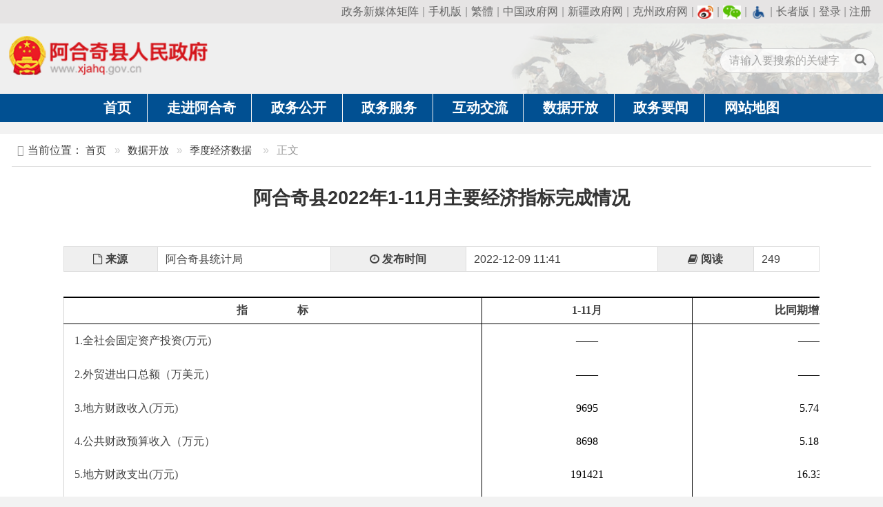

--- FILE ---
content_type: text/html; charset=utf-8
request_url: https://www.xjahq.gov.cn/xjahq/c103620/202212/e36d26db1c5347a28da39273d29f1bf5.shtml
body_size: 10069
content:
<!doctype html>
<html class="no-js">  
  <head>
	<meta charset="utf-8">
	<meta http-equiv="X-UA-Compatible" content="IE=edge">
	<meta name="renderer" content="webkit">
	<meta name="viewport" content="width=device-width, initial-scale=1">
	
<meta name="SiteName" content="阿合奇县人民政府"/>
<meta name="SiteDomain" content=""/>
<meta name="SiteIDCode" content="6530230001"/>
<meta name="ColumnName" content="季度经济数据" />
<meta name="ColumnDescription" content="及时权威发布国民经济重要数据,周期性发布经济运行动态信息。"/>
<meta name="ColumnKeywords" content="经济数据,经济运行动态信息"/>
<meta name="ColumnType" content="季度经济数据"/>
<meta name="ArticleTitle" content="阿合奇县2022年1-11月主要经济指标完成情况"/>
<meta name="PubDate" content="2022-12-09 12:20:52"/>

<meta name="others" content="页面生成时间 2022-12-09 12:20:52" />
<meta name="template,templategroup,version" content="9429ef50693240fdb731a17d4ac9879d,default,1.4" />
<title>
		阿合奇县人民政府
	</title>
	<!-- 网站信息 -->
	<meta name="SiteName" content="阿合奇县人民政府">
	<meta name="SiteDomain" content="http://www.xjahq.gov.cn">
	<meta name="SiteIDCode" content="6530230001">
	<!-- 栏目信息 -->
	<meta name="ColumnName" content="内容页">
	<meta name="ColumnDescription" content="阿合奇内容页,阿合奇县2022年1-11月主要经济指标完成情况">
	<meta name="ColumnKeywords" content="阿合奇内容页,阿合奇县2022年1-11月主要经济指标完成情况">
	<meta name="ColumnType" content="阿合奇内容页">
	<!-- 内容信息 -->
	<meta name="ArticleTitle" content="阿合奇县2022年1-11月主要经济指标完成情况">
	<meta name="PubDate" content="<PUBLISHTIME>2022-12-09 11:41</PUBLISHTIME>">
	<meta name="ContentSource" content="阿合奇县统计局">
	<meta name="keywords" content="阿合奇县人民政府,阿合奇县2022年1-11月主要经济指标完成情况">
	<meta name="description" content="阿合奇县人民政府,阿合奇县2022年1-11月主要经济指标完成情况">
	<!-- ---- 通用>>--【静态css】 -- 标签开始 ---- -->
	<meta http-equiv="Cache-Control" content="no-siteapp" />
	<link rel="icon" type="image/png" href="/xjahq/xhtml/images/favicon.png">
	<link rel="stylesheet" href="/xjahq/xhtml/css/amazeui.css">
	<link rel="stylesheet" href="/xjahq/xhtml/css/site.css?2">
	<!-- ---- 通用>>--【静态css】 -- 标签结束 ---- -->
	<link rel="stylesheet" type="text/css" href="/xjahq/xhtml/css/content.css" />
</head>

<body>
  <script src='/xjahq/xhtml/js/jquery.min.js'> </script>
<script src='/xjahq/xhtml/js/hd/jquery-migrate-1.2.1.js'> </script>
<!-- 登录cookie-->
<script src='/xjahq/xhtml/js/hd/aes.js'> </script>
<script src='/xjahq/xhtml/js/hd/yhzx.js'> </script>
<header>
  <div class="topnav">
    <div class="am-hide-sm am-container am-g am-cf">
      <ul class="am-list-inline am-align-right">
        <li class="am-dropdown" data-am-dropdown>
          <!--<a class="am-dropdown-toggle">手机APP</a>
          <div class="am-dropdown-content">
            <img src="/xjahq/xhtml/images/app.png?1" width="128" />
          </div>-->
          <a target="_blank" href="/xjahq/c112201/zwxmtjz.shtml">政务新媒体矩阵</a>
        </li>
        <li>|</li>
         <li class="am-dropdown" data-am-dropdown>
          <a class="am-dropdown-toggle" style="cursor: pointer;">手机版</a>
          <div class="am-dropdown-content">
            <img src="/xjahq/xhtml/images/phoneV.png" width="128" />
          </div>
        </li>
        <li>|</li>
        <li>
          <a id="StranLink" href="javascript:StranBody()" name="StranLink" target="_self">繁体</a>
        </li>
        <li>|</li>
        <li>
          <a href="http://www.gov.cn" target="_blank">中国政府网</a>
        </li>
        <li>|</li>
        <li>
          <a href="http://www.xinjiang.gov.cn" target="_blank">新疆政府网</a>
        </li>
        <li>|</li>
        <li>
          <a href="http://www.xjkz.gov.cn" target="_blank">克州政府网</a>
        </li>
        <li>|</li>
        <li>
          	<a href="https://weibo.com/u/6583874106" title="微博"> <img src="/xjahq/xhtml/images/icon_4.jpg" /></a>
        </li>
        <li>|</li>
        <li>
					<div class="am-dropdown" data-am-dropdown>
					  <div class=" am-dropdown-toggle"> <img src="/xjahq/xhtml/images/icon_5.jpg"  title="微信" /></div>
					  <div class="am-dropdown-content">
						<div class="">
						  <img src="/xjahq/xhtml/images/ahq_ewm.jpg" width="150" />
						</div>
					  </div>
					</div>   
        </li>
        <li>|</li>
        <li>
          <a  id="toolbarSwitch" href="javascript:void(0);"><img src="/xjahq/xhtml/images/wza_icon.png" title="网站无障碍" /></a>
        </li>
        <li>|</li>
        <li>
          <a href="/xjahq/zzb/zzzb_yy.shtml" target="_blank">长者版</a>
        </li>
        <li>|</li>
        <li class='dl_box'>
          <span class="h_login">
          <a href="/xjahq/c105883/userlogin.shtml?redirecturl=http://www.xjahq.gov.cn/" target="_blank" class="h_dl">登录</a>&nbsp;|
          <a href="https://zwfw.xinjiang.gov.cn/xjwwrz/pages/login/personalRegister?client_id=868f66ef-425f-49ce-a3dd-6982ba238b62&redirect_uri=http://www.xinjiang.gov.cn/usercenter/home" target="_blank" class="h_zc">注册</a>
           </span>
        </li>
      </ul>
    </div>
  </div>
  <!-- 头部导航 -->
  <div class="am-topbar" id="nav">
    <div class="am-container">
      <div class="am-g">
        <h1 class="am-topbar-brand">
          <a href="/xjahq/index.shtml"><img src="/xjahq/xhtml/images/ahq0201.png" /></a>
        </h1>
        <button class="am-topbar-btn am-topbar-toggle am-btn am-btn-primary am-btn-sm am-show-sm-only" data-am-collapse="{target: '#collapse-head2'}">
			<span class="am-sr-only">导航切换</span>
			<span class="am-icon-bars"></span>
		</button>
        <div class="am-collapse am-topbar-collapse am-in" id="collapse-head2">
          <ul class="am-nav am-nav-pills am-topbar-nav am-nav-justify">
            <li class="active">
              <a href="/xjahq/index.shtml">首页</a>
            </li>
            <li class="dropdown">
              <a href="/xjahq/c103554/ahqinto.shtml">走进阿合奇</a>
              <div class="dropdown-content">
                <ul class="list-inline">
                  <li><a href="/xjahq/c103555/list.shtml">阿合奇概况</a></li>
                  <li><a href="/xjahq/c103556/list.shtml">旅游观光</a></li>
                  <li><a href="/xjahq/c103557/list.shtml">发展规划</a></li>
                  <li><a href="/xjahq/c103558/list.shtml">自然资源</a></li>
                  <li><a href="/xjahq/c103559/list.shtml">风俗文化</a></li>
                  <li><a href="/xjahq/c103560/list.shtml">视频宣传</a></li>
                  <li><a href="/xjahq/c103561/list.shtml">阿合奇风光</a></li>
                  <li><a href="/xjahq/c103562/list.shtml">行政区划</a></li>
                  <li><a href="/xjahq/c103563/list.shtml">大事记</a></li>
                </ul>
              </div>
            </li>
            <!--<li class="dropdown">
              <a href="/xjahq/c103564/leader.shtml">政府</a>
              <div class="dropdown-content">
                <ul class="list">
                  <li>
                    <span>县长</span>

						<a href="/xjahq/c103565/202109/3f2b4bdd940d46678ed3f35e86cdcb7c.shtml">买买提努尔·吾布力哈司木</a>

                  </li>
                  <li>
                    <span>常务副县长</span>

						<a href="/xjahq/c103566/202109/7fc2f1731f22469eb7e1cb19039eb368.shtml">周明来</a>

                  </li>
                  <li>
                    <span>副县长</span>

						<a href="/xjahq/c103567/202510/a8f2f17837014d75a500b272703fd6b2.shtml">王军见</a>

						<a href="/xjahq/c103567/202203/7c7c5f98e226405b86fb0fb96e53fa66.shtml">宁海平</a>

						<a href="/xjahq/c103567/202403/feae1a1904c04517bff1ef751a944053.shtml">陈龙</a>

						<a href="/xjahq/c103567/202403/61c6235ac30e47518b0018fdb99416b0.shtml">安瑞</a>

						<a href="/xjahq/c103567/202306/ebfd5bb799464a22b1988268bd8261e7.shtml">余唐洪</a>

						<a href="/xjahq/c103567/202501/93a8052921674d6caf409b9a8584cde5.shtml">阿里木汗·买买提肉孜</a>

						<a href="/xjahq/c103567/202109/0068324453dd4fcca28bed5cec654c02.shtml">孟欣</a>

                  </li>
                </ul>
              </div>
            </li>-->
            <li class="dropdown">
              <a href="/xjahq/c103569/gkindex.shtml">政务公开</a>
              <div class="dropdown-content">
                <ul class="list-inline">
                  <li>
                    <a href="/xjahq/c103564/leader.shtml">领导信息</a>
                  </li>
                  <li>
                    <a href="/xjahq/c118752/czyjs.shtml">财政预决算</a>
                  </li>
                  <li>
                    <a href="/xjahq/c105256/gksx_list2.shtml">政府工作报告</a>
                  </li>
                  <li>
                    <a href="/xjahq/c105835/wj_list.shtml">文件</a>
                  </li>
                  <li>
                    <a href="/xjahq/c105255/gksx_list2.shtml">失效废止文件</a>
                  </li>
                  <li>
                    <a href="/xjahq/c105250/gksx_list2.shtml">人事任免</a>
                  </li>
                  <li>
                    <a href="http://kzggzyjy.com.cn:8024/jyxx/001004/tradingNotice.html">政府采购</a>
                  </li>
                  <li>
                    <a href="/xjahq/c105253/gksx_list2.shtml">人大建议</a>
                  </li>
                  <li>
                    <a href="/xjahq/c105254/gksx_list2.shtml">政协提案</a>
                  </li>
                  <li>
                    <a href="https://zwfw.xinjiang.gov.cn/xjzwfw2021/personalxzqlqd.html?area=653023">权责清单</a>
                  </li>
                  <li>
                    <a href="http://kzggzyjy.com.cn:8024/jyxx/001004/tradingNotice.html">招投标公告</a>
                  </li>
                </ul>
              </div>
            </li>
            <li class="dropdown">
              <a href="https://zwfw.xinjiang.gov.cn/kzahqx/">政务服务</a>
            </li>
            <li class="dropdown">
              <a href="/xjahq/c103609/mails.shtml">互动交流</a>
              <div class="dropdown-content">
                <ul class="list-inline">
                  <li>
                    <a href="/xjahq/c103610/hd_mails_list.shtml">县长信箱</a>
                  </li>
                  <li>
                    <a href="/xjahq/c103611/hd_survey_list.shtml">调查问卷</a>
                  </li>
                  <li>
                    <a href="/xjahq/c109024/hd_myzj.shtml">意见征集</a>
                  </li>
                  <li>
                    <a href="/xjahq/c103612/hd_zxft.shtml">在线访谈</a>
                  </li>
                  <li>
                    <a href="/xjahq/c105884/hd_hygq_list.shtml">回应关切</a>
                  </li>
                  <li>
                    <a href="/xjahq/c123948/gksx_list2.shtml">新闻发布会</a>
                  </li>
                </ul>
              </div>
            </li>
            <li class="dropdown">
              <a href="/xjahq/c103617/ahqdata.shtml">数据开放</a>
              <div class="dropdown-content">
                <ul class="list-inline">
                  <li>
                    <a href="/xjahq/c103621/list.shtml">统计公报</a>
                  </li>
                  <li>
                    <a href="/xjahq/c103620/list.shtml">季度经济数据</a>
                  </li>
                </ul>
              </div>
            </li>
            <li>
              <a href="/xjahq/c103591/child_list.shtml">政务要闻</a>
            </li>
            <li>
              <a href="/xjahq/c103623/sitemap.shtml">网站地图</a>
            </li>
          </ul>
          <div class="am-topbar-right">
            <form id="searchform" class="am-form-inline" role="form" name="searchform"  action="/guestweb5/html/searchResult.html" onsubmit="return false;" method="get">
              <div class="am-form-group-sm am-form-icon am-form-feedback">
                <input type="text" class="am-form-field am-round"  id="qz" name="searchWord" required placeholder="请输入要搜索的关键字" />
                <button type="button" id="qzsearch_button" class="am-icon-search"></button>
              </div>
              <input name="siteCode" type="hidden" id="siteCode" size="50" value="6530230001" />
			  <input name="column" type="hidden" id="siteCode" size="50" value="全部" />
            </form>
            <script>
					$('#qzsearch_button').click(function(){
						var searchWord = $('input[name="searchWord"]')[0].value;
						searchWord = searchWord.trim();
						if(searchWord == ''){
  							alert("请输入搜索内容！")
						}else{
  								var url="/guestweb5/html/searchResult.html?column="+encodeURIComponent(encodeURIComponent("全部"))+"&uc=1&searchWord="+encodeURIComponent(encodeURIComponent(searchWord))+"&siteCode=6530230001";
  								window.open(url);
								}
						})
                    $('#qz').keydown(function(e) {
				 		if (e.keyCode == 13) {
							$('#qzsearch_button').trigger("click")
						}
					})
			</script>
          </div>
        </div>
      </div>
    </div>
  </div>
</header>
<style>
#nav .am-topbar-brand{
	position: relative;
}

#nav .am-topbar-brand .guohui{
	position: absolute;
    top: 4px;
    left: 13px;
    z-index: 1;
    width: 45px;
}
</style>

  <!-- 主体-->
  <div class="am-container am-cf" id="main">
    <!--当前位置-->
    <ol class="am-breadcrumb">
      <li>当前位置：</li>
<a href='/xjahq/index.shtml'  target="_blank">首页</a>&nbsp;>&nbsp;<a href='/xjahq/c103617/ahqdata.shtml'  target="_blank">数据开放</a>&nbsp;>&nbsp;<a href='/xjahq/c103620/list.shtml'  target="_blank"><span>季度经济数据</span></a>

      <li class="am-active"> &gt; 正文</li>
    </ol>
    <!-- part1 -->
    <div class="am-g" id="contant">
      <div class="am-u-lg-12" id='detail'>
        <h1 id="title"><UCAPTITLE>阿合奇县2022年1-11月主要经济指标完成情况</UCAPTITLE></h1>
        <h3 id="subtitle"></h3>
        <table  class="am-table am-table-bordered  am-table-compact" id="tableinfo">
          <tr>
            <th><i class="am-icon-file-o"></i> 来源</th>
            <td>阿合奇县统计局</td>
            <th><i class="am-icon-clock-o"></i> 发布时间</th>
            <td><PUBLISHTIME>2022-12-09 11:41</PUBLISHTIME></td>
            <th><i class="am-icon-book"></i> 阅读</th>
            <td id="hits"></td>
          </tr>
        </table>
        <div id="text">
          <UCAPCONTENT><p>
</p>
<div align="center" style="color: rgb(0, 0, 0); font-family: 宋体; font-size: 12px; font-style: normal; font-variant-ligatures: normal; font-variant-caps: normal; font-weight: 400; letter-spacing: normal; orphans: 2; text-indent: 0px; text-transform: none; white-space: normal; widows: 2; word-spacing: 0px; -webkit-text-stroke-width: 0px; text-decoration-style: initial; text-decoration-color: initial;">
<div align="center" style="color: rgb(0, 0, 0); font-family: 宋体; font-size: 12px; font-style: normal; font-variant-ligatures: normal; font-variant-caps: normal; font-weight: 400; letter-spacing: normal; orphans: 2; text-indent: 0px; text-transform: none; white-space: normal; widows: 2; word-spacing: 0px; -webkit-text-stroke-width: 0px; text-decoration-style: initial; text-decoration-color: initial;">
<table cellspacing="0" cellpadding="2" bordercolor="#000000" border="1" align="center" style="border: 1px solid rgb(211, 211, 211); width: 1108px;">
  <tbody>
    <tr style="height: 25pt;">
      <td width="261" valign="center" style="font-size: 9pt; font-family: 宋体; border-top: 1.5pt solid windowtext; border-right: 1pt solid windowtext; border-bottom: 1pt solid windowtext; border-left: none; border-image: initial; width: 196.3pt; padding: 0pt; background: rgb(255, 255, 255);">
      <p class="MsoNormal" align="center" style="padding: 0px; margin: 0px; text-align: center;"><b><span style="font-family: 宋体; color: rgb(65, 65, 65); font-weight: bold; font-size: 10.5pt;">指&ensp;&ensp;&ensp;&ensp;&ensp;&ensp;&ensp;&ensp;&ensp;标</span></b><span style="font-family: &quot;Times New Roman&quot;; color: rgb(65, 65, 65); font-size: 10.5pt;"><o:p></o:p></span></p>
      </td>
      <td width="131" valign="center" style="font-size: 9pt; font-family: 宋体; border-top: 1.5pt solid windowtext; border-right: 1pt solid windowtext; border-bottom: 1pt solid windowtext; border-left: none; border-image: initial; width: 98.25pt; padding: 0pt; background: rgb(255, 255, 255);">
      <p class="MsoNormal" align="center" style="padding: 0px; margin: 0px 0px 0px 5.35pt; text-indent: -5.35pt; text-align: center;"><b><span style="font-family: 宋体; color: rgb(65, 65, 65); font-weight: bold; font-size: 10.5pt;">1-11</span></b><b><span style="font-family: 宋体; color: rgb(65, 65, 65); font-weight: bold; font-size: 10.5pt;">月</span></b><span style="font-family: &quot;Times New Roman&quot;; color: rgb(65, 65, 65); font-size: 10.5pt;"><o:p></o:p></span></p>
      </td>
      <td width="146" valign="center" style="font-size: 9pt; font-family: 宋体; border-top: 1.5pt solid windowtext; border-right: none; border-bottom: 1pt solid windowtext; border-left: none; border-image: initial; width: 110pt; padding: 0pt; background: rgb(255, 255, 255);">
      <p class="MsoNormal" align="center" style="padding: 0px; margin: 0px 0px 0px 6.2pt; text-indent: -6.2pt; text-align: center;"><b><span style="font-family: 宋体; color: rgb(65, 65, 65); font-weight: bold; font-size: 10.5pt;">比同期增减 ％</span></b><span style="font-family: &quot;Times New Roman&quot;; color: rgb(65, 65, 65); font-size: 10.5pt;"><o:p></o:p></span></p>
      </td>
    </tr>
    <tr style="height: 33.15pt;">
      <td width="261" valign="center" style="font-size: 9pt; font-family: 宋体; border-top: none; border-right: 1pt solid windowtext; border-bottom: none; border-left: none; border-image: initial; width: 196.3pt; padding: 0pt; background: rgb(255, 255, 255);">
      <p class="MsoNormal" align="justify" style="padding: 0px; margin: 0px; text-indent: 10.5pt; text-align: justify;"><span style="font-family: 宋体; color: rgb(65, 65, 65); font-size: 10.5pt;">1.</span><span style="font-family: 宋体; color: rgb(65, 65, 65); font-size: 10.5pt;">全社会固定资产投资(万元)</span><span style="font-family: &quot;Times New Roman&quot;; color: rgb(65, 65, 65); font-size: 10.5pt;"><o:p></o:p></span></p>
      </td>
      <td width="131" valign="center" style="font-size: 9pt; font-family: 宋体; border-top: none; border-right: 1pt solid windowtext; border-bottom: none; border-left: none; border-image: initial; width: 98.25pt; padding: 0pt; background: rgb(255, 255, 255);">
      <p class="MsoNormal" align="center" style="padding: 0px; margin: 0px; text-align: center;"><span style="font-size: 14px;"><span style="color: rgb(0, 0, 0); font-family: 宋体; font-size: 14px; font-style: normal; font-variant-ligatures: normal; font-variant-caps: normal; font-weight: 400; letter-spacing: normal; orphans: 2; text-align: center; text-indent: 0px; text-transform: none; white-space: normal; widows: 2; word-spacing: 0px; -webkit-text-stroke-width: 0px; background-color: rgb(255, 255, 255); text-decoration-style: initial; text-decoration-color: initial; display: inline !important; float: none;">——</span></span></p>
      </td>
      <td width="146" valign="center" style="font-size: 9pt; font-family: 宋体; border: none; width: 110pt; padding: 0pt; background: rgb(255, 255, 255);">
      <p class="MsoNormal" align="center" style="padding: 0px; margin: 0px; text-align: center;"><span style="font-size: 14px;"><span style="color: rgb(0, 0, 0); font-family: 宋体; font-size: 14px; font-style: normal; font-variant-ligatures: normal; font-variant-caps: normal; font-weight: 400; letter-spacing: normal; orphans: 2; text-align: center; text-indent: 0px; text-transform: none; white-space: normal; widows: 2; word-spacing: 0px; -webkit-text-stroke-width: 0px; background-color: rgb(255, 255, 255); text-decoration-style: initial; text-decoration-color: initial; display: inline !important; float: none;">——</span></span></p>
      </td>
    </tr>
    <tr style="height: 33.15pt;">
      <td width="261" valign="center" style="font-size: 9pt; font-family: 宋体; border-top: none; border-right: 1pt solid windowtext; border-bottom: none; border-left: none; border-image: initial; width: 196.3pt; padding: 0pt; background: rgb(255, 255, 255);">
      <p class="MsoNormal" align="justify" style="padding: 0px; margin: 0px; text-indent: 10.5pt; text-align: justify;"><span style="font-family: 宋体; color: rgb(65, 65, 65); font-size: 10.5pt;">2.外贸进出口总额（万美元）</span><span style="font-family: 宋体; color: rgb(65, 65, 65); font-size: 10.5pt;"><o:p></o:p></span></p>
      </td>
      <td width="131" valign="center" style="font-size: 9pt; font-family: 宋体; border-top: none; border-right: 1pt solid windowtext; border-bottom: none; border-left: none; border-image: initial; width: 98.25pt; padding: 0pt; background: rgb(255, 255, 255);">
      <p class="MsoNormal" align="center" style="padding: 0px; margin: 0px; text-align: center;"><span style="font-family: 宋体; color: rgb(0, 0, 0); font-size: 10.5pt;">——</span><span style="font-family: 宋体; color: rgb(0, 0, 0); font-size: 10.5pt;"><o:p></o:p></span></p>
      </td>
      <td width="146" valign="center" style="font-size: 9pt; font-family: 宋体; border: none; width: 110pt; padding: 0pt; background: rgb(255, 255, 255);">
      <p class="MsoNormal" align="center" style="padding: 0px; margin: 0px; text-align: center;"><span style="font-family: 宋体; color: rgb(0, 0, 0); font-size: 10.5pt;">——</span><span style="font-family: 宋体; color: rgb(0, 0, 0); font-size: 10.5pt;"><o:p></o:p></span></p>
      </td>
    </tr>
    <tr style="height: 31.7pt;">
      <td width="261" valign="center" style="font-size: 9pt; font-family: 宋体; border-top: none; border-right: 1pt solid windowtext; border-bottom: none; border-left: none; border-image: initial; width: 196.3pt; padding: 0pt; background: rgb(255, 255, 255);">
      <p class="MsoNormal" align="justify" style="padding: 0px; margin: 0px; text-indent: 10.5pt; text-align: justify;"><span style="font-family: 宋体; color: rgb(65, 65, 65); font-size: 10.5pt;">3.</span><span style="font-family: 宋体; color: rgb(65, 65, 65); font-size: 10.5pt;">地方财政收入(万元)</span><span style="font-family: &quot;Times New Roman&quot;; color: rgb(65, 65, 65); font-size: 10.5pt;"><o:p></o:p></span></p>
      </td>
      <td width="131" valign="center" style="font-size: 9pt; font-family: 宋体; border-top: none; border-right: 1pt solid windowtext; border-bottom: none; border-left: none; border-image: initial; width: 98.25pt; padding: 0pt; background: rgb(255, 255, 255);">
      <p class="MsoNormal" align="center" style="padding: 0px; margin: 0px; text-align: center;"><span style="font-size: 14px;">9695</span></p>
      </td>
      <td width="146" valign="center" style="font-size: 9pt; font-family: 宋体; border: none; width: 110pt; padding: 0pt; background: rgb(255, 255, 255);">
      <p class="MsoNormal" align="center" style="padding: 0px; margin: 0px; text-align: center;"><span style="font-size: 14px;">5.74</span></p>
      </td>
    </tr>
    <tr style="height: 31.7pt;">
      <td width="261" valign="center" style="font-size: 9pt; font-family: 宋体; border-top: none; border-right: 1pt solid windowtext; border-bottom: none; border-left: none; border-image: initial; width: 196.3pt; padding: 0pt; background: rgb(255, 255, 255);">
      <p class="MsoNormal" align="justify" style="padding: 0px; margin: 0px; text-indent: 10.5pt; text-align: justify;"><span style="font-family: 宋体; color: rgb(65, 65, 65); font-size: 10.5pt;">4.</span><span style="font-family: 宋体; color: rgb(65, 65, 65); font-size: 10.5pt;">公共财政预算收入</span><span style="font-family: 宋体; color: rgb(65, 65, 65); font-size: 10.5pt;">（</span><span style="font-family: 宋体; color: rgb(65, 65, 65); font-size: 10.5pt;">万元</span><span style="font-family: 宋体; color: rgb(65, 65, 65); font-size: 10.5pt;">）</span><span style="font-family: 宋体; color: rgb(65, 65, 65); font-size: 10.5pt;"><o:p></o:p></span></p>
      </td>
      <td width="131" valign="center" style="font-size: 9pt; font-family: 宋体; border-top: none; border-right: 1pt solid windowtext; border-bottom: none; border-left: none; border-image: initial; width: 98.25pt; padding: 0pt; background: rgb(255, 255, 255);">
      <p class="MsoNormal" align="center" style="padding: 0px; margin: 0px; text-align: center;"><span style="font-size: 14px;">8698</span></p>
      </td>
      <td width="146" valign="center" style="font-size: 9pt; font-family: 宋体; border: none; width: 110pt; padding: 0pt; background: rgb(255, 255, 255);">
      <p class="MsoNormal" align="center" style="padding: 0px; margin: 0px; text-align: center;"><span style="font-size: 14px;">5.18</span></p>
      </td>
    </tr>
    <tr style="height: 31.7pt;">
      <td width="261" valign="center" style="font-size: 9pt; font-family: 宋体; border-top: none; border-right: 1pt solid windowtext; border-bottom: none; border-left: none; border-image: initial; width: 196.3pt; padding: 0pt; background: rgb(255, 255, 255);">
      <p class="MsoNormal" align="justify" style="padding: 0px; margin: 0px; text-indent: 10.5pt; text-align: justify;"><span style="font-family: 宋体; color: rgb(65, 65, 65); font-size: 10.5pt;">5.</span><span style="font-family: 宋体; color: rgb(65, 65, 65); font-size: 10.5pt;">地方财政支出(万元)</span><span style="font-family: &quot;Times New Roman&quot;; color: rgb(65, 65, 65); font-size: 10.5pt;"><o:p></o:p></span></p>
      </td>
      <td width="131" valign="center" style="font-size: 9pt; font-family: 宋体; border-top: none; border-right: 1pt solid windowtext; border-bottom: none; border-left: none; border-image: initial; width: 98.25pt; padding: 0pt; background: rgb(255, 255, 255);">
      <p class="MsoNormal" align="center" style="padding: 0px; margin: 0px; text-align: center;"><span style="font-size: 14px;">191421</span></p>
      </td>
      <td width="146" valign="center" style="font-size: 9pt; font-family: 宋体; border: none; width: 110pt; padding: 0pt; background: rgb(255, 255, 255);">
      <p class="MsoNormal" align="center" style="padding: 0px; margin: 0px; text-align: center;"><span style="font-size: 14px;">16.33</span></p>
      </td>
    </tr>
    <tr style="height: 31.7pt;">
      <td width="261" valign="center" style="font-size: 9pt; font-family: 宋体; border-top: none; border-right: 1pt solid windowtext; border-bottom: none; border-left: none; border-image: initial; width: 196.3pt; padding: 0pt; background: rgb(255, 255, 255);">
      <p class="MsoNormal" align="justify" style="padding: 0px; margin: 0px; text-align: justify;"><span style="font-family: 宋体; color: rgb(65, 65, 65); font-size: 10.5pt;">&ensp;&ensp;</span><span style="font-family: 宋体; color: rgb(65, 65, 65); font-size: 10.5pt;">6.</span><span style="font-family: 宋体; color: rgb(65, 65, 65); font-size: 10.5pt;">公共财政预算支出(万元)</span><span style="font-family: &quot;Times New Roman&quot;; color: rgb(65, 65, 65); font-size: 10.5pt;"><o:p></o:p></span></p>
      </td>
      <td width="131" valign="center" style="font-size: 9pt; font-family: 宋体; border-top: none; border-right: 1pt solid windowtext; border-bottom: none; border-left: none; border-image: initial; width: 98.25pt; padding: 0pt; background: rgb(255, 255, 255);">
      <p class="MsoNormal" align="center" style="padding: 0px; margin: 0px; text-align: center;"><span style="font-size: 14px;">169349</span></p>
      </td>
      <td width="146" valign="center" style="font-size: 9pt; font-family: 宋体; border: none; width: 110pt; padding: 0pt; background: rgb(255, 255, 255);">
      <p class="MsoNormal" align="center" style="padding: 0px; margin: 0px; text-align: center;"><span style="font-size: 14px;">12.02</span></p>
      </td>
    </tr>
  </tbody>
</table>
</div>
<br class="Apple-interchange-newline" style="color: rgb(0, 0, 0); font-family: 宋体; font-size: 12px; font-style: normal; font-variant-ligatures: normal; font-variant-caps: normal; font-weight: 400; letter-spacing: normal; orphans: 2; text-indent: 0px; text-transform: none; white-space: normal; widows: 2; word-spacing: 0px; -webkit-text-stroke-width: 0px; text-decoration-style: initial; text-decoration-color: initial; text-align: left;">
<br>
</div>
<p></p></UCAPCONTENT>        
		</div>
		
        <!-- ---------引用模板 内容分享模块 开始------------- -->
        <div class="share tlr lf ml30 bdsharebuttonbox bdshare-button-style1-32" data-bd-bind="1524625953372">

          <img src="/xjahq/xhtml/images/fenxiangImg.png">
          <span>
			分享:
		  </span>
          <a class="ml10" style="float:none; margin-left:10px !important;background-image: none;">
            <img class="bds_weixin" data-cmd="weixin" data-tag="sharePhoto" src="/xjahq/xhtml/images/szf_weixin.png" data-bd-imgshare-binded="1">
          </a>
          <a style="float:none;background-image: none;">
            <img class="bds_tsina" data-cmd="tsina" data-tag="sharePhoto" src="/xjahq/xhtml/images/szf_weibo.png" data-bd-imgshare-binded="1">
          </a>
          <a style="float:none;background-image: none;">
            <img class="bds_sqq" data-cmd="sqq" data-tag="sharePhoto" src="/xjahq/xhtml/images/szf_qq.png" data-bd-imgshare-binded="1">
          </a>
          <script>
            window._bd_share_config = {
              "image": {
                "tag": "sharePhoto",
              },
              "common": {
                "bdSnsKey": {},
                "bdText": "缅怀革命先烈 传承红色基因 阿合奇县举行“守护·2021清明祭英烈”活动",
                "bdMini": "2",
                "bdMiniList": ["tsina", "weixin", "sqq"],
                "bdPic": "",
                "bdStyle": "1",
                "bdSize": "32"
              },
              "share": {}
            };
            with(document) 0[(getElementsByTagName('head')[0] || body).appendChild(createElement('script')).src = 'http://bdimg.share.baidu.com/static/api../js/share.js?v=89860593.js?cdnversion=' + ~(-new Date() / 36e5)];

          </script>
        </div>
        <!-- ---- 模块标签>>--【内容页-打印关闭】 -- 标签开始 ---- -->
        <div style="float: right;margin-top: 3.5rem;">
          <a class="" href="javascript:window.print();" style="color: #fff;background-color: #428bca;border-color: #357ebd;display: inline-block;padding: 6px 12px;margin-bottom: 0;font-size: 14px;font-weight: 400;line-height: 1.42857143;text-align: center;white-space: nowrap;vertical-align: middle;-ms-touch-action: manipulation;touch-action: manipulation;cursor: pointer;-webkit-user-select: none;-moz-user-select: none;-ms-user-select: none;user-select: none;background-image: none;border: 1px solid transparent;border-radius: 4px;"><i class="am-icon-print am-icon-fw"></i>&nbsp;打印本页</a>
          <a class="" href="javascript:window.close();" style="color: #fff;background-color: #5cb85c;border-color: #4cae4c;display: inline-block;padding: 6px 12px;margin-bottom: 0;font-size: 14px;font-weight: 400;line-height: 1.42857143;text-align: center;white-space: nowrap;vertical-align: middle;-ms-touch-action: manipulation;touch-action: manipulation;cursor: pointer;-webkit-user-select: none;-moz-user-select: none;-ms-user-select: none;user-select: none;background-image: none;border: 1px solid transparent;border-radius: 4px;"><i class="am-icon-close am-icon-fw"></i>&nbsp;关闭窗口</a>
        </div>
        <!-- ---- 模块标签>>--【内容页-打印关闭】 -- 标签结束 ---- -->
        <!-- 获取稿件id 栏目id -->
				<div style="display: none;">
					<div class="manuscriptId">e36d26db1c5347a28da39273d29f1bf5</div>
					<div class="ChannelId">6c6df3241de84bb1816d3ac351c9b783</div>
				</div>
      </div>
      
      <div class="am-u-lg-3" id='jd'>
					<div class="xglj_title jd">解读文章</div>
					<div class="xglj_list">
						<ul>

							<div class="line1px"></div>
						</ul>
					</div>
				</div>
      <div class="am-cf"></div>
    </div>
  </div>
  <div class="am-g am-container am-hide-sm am-cf am-print-hide" id="links" style="overflow: hidden;">
	<div class="am-tabs" data-am-tabs>
		<ul class="am-tabs-nav am-nav am-nav-tabs">
			<li class="am-fl am-active">
				<a href="javascript:#tab1">县市</a>
			</li>
			<li class="am-fl">
				<a href="javascript:#tab2">媒体</a>
			</li>
			<li class="am-fr">
				<a href="javascript:#tab4">国家部委局</a>
			</li>
			<li class="am-fr">
				<a href="javascript:#tab5">省区市政府</a>
			</li>
			<li class="am-fr">
				<a href="javascript:#tab6">区政府部门</a>
			</li>
			<li class="am-fr">
				<a href="javascript:#tab7">地州市政府</a>
			</li>
		</ul>
		<div class="am-tabs-bd" style="overflow: hidden;">
			<div class="am-tab-panel am-fade am-in am-active" id="tab1">
				<ul class="am-list-inline am-avg-sm-9">
				
					<li>
						<a href="http://www.xjats.gov.cn/" >阿图什市</a>
					</li>

					<li>
						<a href="http://www.xjakt.gov.cn/" >阿克陶县</a>
					</li>

					<li>
						<a href="http://www.xjwqx.gov.cn/" >乌恰县</a>
					</li>

				</ul>
			</div>
			<div class="am-tab-panel" id="tab2">
				<ul class="am-list-inline am-avg-sm-9">

					<li>
						<a href="http://www.people.com.cn/" >人民网</a>
					</li>

					<li>
						<a href="http://www.xinhuanet.com/" >新华网</a>
					</li>

					<li>
						<a href="http://www.ts.cn/" >天山网</a>
					</li>

				</ul>
			</div>
			<div class="am-tab-panel am-fade" id="tab4">
				<ul class="am-list-inline am-avg-sm-7">

					<li>
						<a href="http://www.mohrss.gov.cn/" target="_blank">人社部</a>
					</li>

					<li>
						<a href="http://www.miit.gov.cn/" target="_blank">工业和信息化部</a>
					</li>

					<li>
						<a href="http://www.mofcom.gov.cn/" target="_blank">商务部</a>
					</li>

					<li>
						<a href="http://www.mohurd.gov.cn/" target="_blank">住房和城乡建设部</a>
					</li>

					<li>
						<a href="http://www.moe.gov.cn/" target="_blank">教育部</a>
					</li>

					<li>
						<a href="http://www.mot.gov.cn/" target="_blank">交通运输部</a>
					</li>

					<li>
						<a href="http://www.moa.gov.cn/" target="_blank">农业农村部</a>
					</li>

					<li>
						<a href="http://www.mnr.gov.cn/" target="_blank">自然资源部</a>
					</li>

					<li>
						<a href="http://www.mca.gov.cn/" target="_blank">民政部</a>
					</li>

					<li>
						<a href="http://www.mof.gov.cn/index.htm" target="_blank">财政部</a>
					</li>

					<li>
						<a href="http://www.nhc.gov.cn/" target="_blank">卫生健康委员会</a>
					</li>

					<li>
						<a href="http://www.cma.gov.cn/" target="_blank">中国气象局</a>
					</li>

					<li>
						<a href="http://www.forestry.gov.cn/" target="_blank">林业和草原局</a>
					</li>

					<li>
						<a href="http://www.sport.gov.cn/" target="_blank">体育总局</a>
					</li>

					<li>
						<a href="http://www.safe.gov.cn/" target="_blank">外汇管理局</a>
					</li>

					<li>
						<a href="http://www.ncha.gov.cn/" target="_blank">文物局</a>
					</li>

					<li>
						<a href="http://www.nmdis.org.cn/" target="_blank">海洋局</a>
					</li>

					<li>
						<a href="http://www.ndrc.gov.cn/" target="_blank">发展和改革委员会</a>
					</li>

					<li>
						<a href="https://www.neac.gov.cn/" target="_blank">民族事务委员会</a>
					</li>

					<li>
						<a href="http://www.sasac.gov.cn/" target="_blank">国有资产监督管理委员会</a>
					</li>

					<li>
						<a href="http://www.chinatax.gov.cn/" target="_blank">国家税务总局</a>
					</li>

					<li>
						<a href="http://www.mee.gov.cn/" target="_blank">生态环境部</a>
					</li>

					<li>
						<a href="http://www.samr.gov.cn/" target="_blank">国家市场监督管理总局</a>
					</li>

					<li>
						<a href="http://www.nrta.gov.cn/" target="_blank">广播电视总局</a>
					</li>

					<li>
						<a href="http://www.caac.gov.cn/index.html" target="_blank">中国民用航空局</a>
					</li>

					<li>
						<a href="http://www.customs.gov.cn/" target="_blank">海关总署</a>
					</li>

					<li>
						<a href="http://www.ggj.gov.cn/" target="_blank">机关事务管理局</a>
					</li>

					<li>
						<a href="http://www.audit.gov.cn/" target="_blank">审计署</a>
					</li>

					<li>
						<a href="http://www.natcm.gov.cn/" target="_blank">中医药管理局</a>
					</li>

				</ul>
			</div>
			<div class="am-tab-panel" id="tab5">
				<ul class="am-list-inline am-avg-sm-9">

					<li>
						<a href="http://www.beijing.gov.cn/" target="_blank">北京</a>
					</li>

					<li>
						<a href="http://www.shanghai.gov.cn/" target="_blank">上海</a>
					</li>

					<li>
						<a href="http://www.tj.gov.cn/" target="_blank">天津</a>
					</li>

					<li>
						<a href="http://www.cq.gov.cn/" target="_blank">重庆</a>
					</li>

					<li>
						<a href="http://www.jiangsu.gov.cn/" target="_blank">江苏</a>
					</li>

					<li>
						<a href="http://www.sd.gov.cn/" target="_blank">山东</a>
					</li>

					<li>
						<a href="http://www.zj.gov.cn/" target="_blank">浙江</a>
					</li>

					<li>
						<a href="http://www.ah.gov.cn/" target="_blank">安徽</a>
					</li>

					<li>
						<a href="http://www.fujian.gov.cn/" target="_blank">福建</a>
					</li>

					<li>
						<a href="http://www.jiangxi.gov.cn/" target="_blank">江西</a>
					</li>

					<li>
						<a href="http://www.gd.gov.cn/" target="_blank">广东</a>
					</li>

					<li>
						<a href="http://www.gxzf.gov.cn/" target="_blank">广西</a>
					</li>

					<li>
						<a href="http://www.hubei.gov.cn/" target="_blank">湖北</a>
					</li>

					<li>
						<a href="http://www.hunan.gov.cn/" target="_blank">湖南</a>
					</li>

					<li>
						<a href="http://www.henan.gov.cn/" target="_blank">河南</a>
					</li>

					<li>
						<a href="http://www.hlj.gov.cn/" target="_blank">黑龙江</a>
					</li>

					<li>
						<a href="http://www.jl.gov.cn/" target="_blank">吉林</a>
					</li>

					<li>
						<a href="http://www.ln.gov.cn/" target="_blank">辽宁</a>
					</li>

					<li>
						<a href="http://www.nmg.gov.cn/" target="_blank">内蒙古自治区</a>
					</li>

					<li>
						<a href="http://www.hebei.gov.cn/" target="_blank">河北</a>
					</li>

					<li>
						<a href="http://www.shanxi.gov.cn/" target="_blank">山西</a>
					</li>

					<li>
						<a href="http://www.sc.gov.cn/" target="_blank">四川</a>
					</li>

					<li>
						<a href="http://www.guizhou.gov.cn/" target="_blank">贵州</a>
					</li>

					<li>
						<a href="http://www.yn.gov.cn/" target="_blank">云南</a>
					</li>

					<li>
						<a href="http://www.hainan.gov.cn/" target="_blank">海南</a>
					</li>

					<li>
						<a href="http://www.xizang.gov.cn/" target="_blank">西藏</a>
					</li>

					<li>
						<a href="http://www.shaanxi.gov.cn/" target="_blank">陕西</a>
					</li>

					<li>
						<a href="http://www.gs.gov.cn/" target="_blank">甘肃</a>
					</li>

					<li>
						<a href="http://www.nx.gov.cn/" target="_blank">宁夏</a>
					</li>

					<li>
						<a href="http://www.qinghai.gov.cn/" target="_blank">青海</a>
					</li>

					<li>
						<a href="http://www.xinjiang.gov.cn/" target="_blank">新疆</a>
					</li>

					<li>
						<a href="http://www.taiwan.cn/" target="_blank">台湾</a>
					</li>

					<li>
						<a href="https://www.gov.hk/" target="_blank">香港</a>
					</li>

				</ul>
			</div>
			<div class="am-tab-panel am-fade" id="tab6">
				<ul class="am-list-inline am-avg-sm-7">

					<li>
						<a href="http://rst.xinjiang.gov.cn/" target="_blank">人社厅</a>
					</li>

					<li>
						<a href="http://czt.xinjiang.gov.cn/" target="_blank">财政厅</a>
					</li>

					<li>
						<a href="http://gat.xinjiang.gov.cn/" target="_blank">公安厅</a>
					</li>

					<li>
						<a href="http://zjt.xinjiang.gov.cn/" target="_blank">住建厅</a>
					</li>

					<li>
						<a href="http://zrzyt.xinjiang.gov.cn/" target="_blank">自然资源厅</a>
					</li>

					<li>
						<a href="http://slt.xinjiang.gov.cn/" target="_blank">水利厅</a>
					</li>

					<li>
						<a href="http://nynct.xinjiang.gov.cn/" target="_blank">农业农村厅</a>
					</li>

					<li>
						<a href="http://swt.xinjiang.gov.cn/" target="_blank">商务厅</a>
					</li>

					<li>
						<a href="http://jyt.xinjiang.gov.cn/" target="_blank">教育厅</a>
					</li>

					<li>
						<a href="http://xjdrc.xinjiang.gov.cn/" target="_blank">发改委</a>
					</li>

					<li>
						<a href="http://gxt.xinjiang.gov.cn/" target="_blank">工业和信息化厅</a>
					</li>

					<li>
						<a href="http://yjgl.xinjiang.gov.cn/" target="_blank">应急管理厅</a>
					</li>

					<li>
						<a href="http://scjgj.xinjiang.gov.cn/" target="_blank">市场监督管理局</a>
					</li>

					<li>
						<a href="http://tjj.xinjiang.gov.cn/" target="_blank">统计局</a>
					</li>

					<li>
						<a href="http://urumqi.customs.gov.cn/" target="_blank">乌鲁木齐海关</a>
					</li>

				</ul>
			</div>
			<div class="am-tab-panel am-fade" id="tab7">
				<ul class="am-list-inline am-avg-sm-7">

					<li>
						<a href="http://www.wlmq.gov.cn/" >乌鲁木齐市</a>
					</li>

					<li>
						<a href="http://www.xjyl.gov.cn/" >伊犁州</a>
					</li>

					<li>
						<a href="http://www.xjtc.gov.cn/" >塔城地区</a>
					</li>

					<li>
						<a href="http://www.xjalt.gov.cn/" >阿勒泰地区</a>
					</li>

					<li>
						<a href="http://www.klmy.gov.cn/" >克拉玛依市</a>
					</li>

					<li>
						<a href="http://www.xjboz.gov.cn/" >博尔塔拉蒙古自治州</a>
					</li>

					<li>
						<a href="http://www.cj.gov.cn/" >昌吉回族自治州</a>
					</li>

					<li>
						<a href="http://www.hami.gov.cn/" >哈密市</a>
					</li>

					<li>
						<a href="http://www.tlf.gov.cn/" >吐鲁番市</a>
					</li>

					<li>
						<a href="http://www.xjbz.gov.cn/" >巴音郭楞州</a>
					</li>

					<li>
						<a href="http://www.aks.gov.cn/" >阿克苏地区</a>
					</li>

					<li>
						<a href="https://www.xjkz.gov.cn/" >克孜勒苏州</a>
					</li>

					<li>
						<a href="http://www.kashi.gov.cn/" >喀什地区</a>
					</li>

					<li>
						<a href="http://www.xjht.gov.cn/" >和田地区</a>
					</li>

				</ul>
			</div>
		</div>
	</div>
</div>
  <footer class="am-container am-cf am-print-hide">
  <script
    type="text/javascript">document.write(unescape("%3Cspan id='_ideConac' %3E%3C/span%3E%3Cscript src='//dcs.conac.cn/js/31/438/0000/60337533/CA314380000603375330004.js' type='text/javascript'%3E%3C/script%3E"));</script>
  <div class="info">
    <p> 主办：新疆阿合奇县人民政府办公室 </p>
    <p>承办：新疆阿合奇县政务服务和数字发展中心</p>
    <p>政府网站标识码：6530230001</p>
    <p>
      <a target="_blank" href="http://www.beian.gov.cn/portal/registerSystemInfo?recordcode=65302302000001"><img
          src='/xjahq/xhtml/images/gongan.png' />新公网安备：65302302000001号</a>
    </p>
    <p><a target="_blank" href="https://beian.miit.gov.cn/#/Integrated/index">新ICP备16001989号</a></p>
    <p>地 址：阿合奇县南大街 邮 编：843500</p>
    <p><a href="/xjahq/c103626/single_detail.shtml">法律声明</a></p>
    <p>电话：0908-5623856</p>
    <p><a href="/xjahq/c103627/single_detail.shtml">关于我们</a></p>
    <p><a href="/xjahq/c103623/sitemap.shtml">网站地图</a></p>
    <p>
      <a href="http://www.xjahq.gov.cn/xjahq/c112201/zwxmtjz.shtml" target="_blank">政务新媒体矩阵</a>
    </p>
    <p> 阿合奇县网信办监督电话：0908-5620663</p>
  </div>
  <div class="link-img">
    <p class="am-text-right">
      <a><img src="/xjahq/xhtml/images/wza.png" height="50" width="90" /></a>
      <a href="/xjahq/c103628/single_detail.shtml"><img src="/xjahq/xhtml/images/bzjb.jpg" height="50"
          width="80" /></a>
      <a href="/xjahq/c104422/single_detail.shtml"><img src="/xjahq/xhtml/images/0908.png" height="50"
          width="80" /></a>
      <a href="http://www.xjwljb.com"><img src="/xjahq/xhtml/images/jvbao.jpg" height="50" width="80" /></a>
    </p>
    <p class="am-text-right" style="margin-top:10px;">
      <img src="/xjahq/xhtml/images/footer_IPv6.jpg" height="50" width="80">
      <!--script id="_jiucuo_" sitecode="6530230001" src="https://zfwzgl.www.gov.cn/exposure/jiucuo.js"></script-->
      <span id="_span_jiucuo"></span>
      <a href="https://www.piyao.org.cn/yybgt/index.htm"><img src="/xjahq/xhtml/images/wlyybgt.png" height="50" width="80" /></a>
    </p>
  </div>
</footer>
<!-- PHPStat Start -->
<script language="JavaScript" id="phpstat_js_id_10000096">
  var _trackDataType = 'web';
  var _trackData = _trackData || [];
  (function () {
    var phpstat_js = document.createElement('script'); phpstat_js.type = 'text/javascript';
    phpstat_js.charset = 'utf-8'; phpstat_js.id = 'phpstat_async_js_id_10000096'; phpstat_js.async = true;
    phpstat_js.src = '//www.xinjiang.gov.cn/phpstat/count/10000096/10000096.js';
    var phpstat_cjs = document.getElementsByTagName('script')[0]; phpstat_cjs.parentNode.insertBefore(phpstat_js, phpstat_cjs);
  })();
</script>
<!--/PHPStat End -->
<!--<script src='/xjahq/xhtml/js/esdToolsInit.js'> </script>-->
<script src="https://auth.mangren.com/boots/www.xjahq.gov.cn/esdToolsInit.js" charset="UTF-8"></script>
<script src="/xjahq/xhtml/js/ygd.js" charset="UTF-8"></script> 
	
  <!-- ---- 通用标签>>--【静态js】 -- 标签开始 ---- -->
  <!--[if lte IE 8 ]>
	<script src="http://cdn.staticfile.org/modernizr/2.8.3/modernizr.js"></script>
	<script src="/xjahq/xhtml/js/amazeui.ie8polyfill.min.js"></script>
  <![endif]-->
  <script src="/xjahq/xhtml/js/jquery.min.js"></script>
  <script src="/xjahq/xhtml/js/amazeui.js"></script>
  <script src="/xjahq/xhtml/js/app.js" type="text/javascript" charset="utf-8"></script>
  <script src="/xjahq/xhtml/js/commonJianFanTran.js"></script>
  <script src="/xjahq/xhtml/js/detail.js"></script>
  <script>
    var _hmt = _hmt || [];
    (function() {
      var hm = document.createElement("script");
      hm.src = "https://hm.baidu.com/hm.js?5dae426042b24c49769244e20ce23ba0";
      var s = document.getElementsByTagName("script")[0];
      s.parentNode.insertBefore(hm, s);
    })();
  </script>
  
</body>
</html>

--- FILE ---
content_type: text/css
request_url: https://www.xjahq.gov.cn/xjahq/xhtml/css/amazeui.css
body_size: 55896
content:
/*! Amaze UI v2.7.2 | by Amaze UI Team | (c) 2016 AllMobilize, Inc. | Licensed under MIT | 2016-08-17T16:17:24+0800 */


/* ==========================================================================
   Component: Base
 ============================================================================ */



*,
*:before,
*:after {
  -webkit-box-sizing: border-box;
  box-sizing: border-box;
}


/* normalize.css v3.0.2 | git.io/normalize */


/* Set <html> and <body> to inherit the height of the viewport */

html,
body {
  min-height: 100%;
}


/**
  * 1. Prevent iOS text size adjust after orientation change, without disabling
  *    user zoom.
  *    https://developer.mozilla.org/en-US/docs/Web/CSS/text-size-adjust
  */

html {
  -ms-text-size-adjust: 100%;
  /* 1 */
  -webkit-text-size-adjust: 100%;
  /* 1 */
}


/**
  * Remove default margin.
  */

body {
  margin: 0;
}


/* HTML5 display definitions
    ========================================================================== */


/**
  * Correct `block` display not defined for any HTML5 element in IE 8/9.
  * Correct `block` display not defined for `details` or `summary` in IE 10/11 and Firefox.
  * Correct `block` display not defined for `main` in IE 11.
  * hgroup has been removed from the HTML5 (W3C) specification
  *        https://developer.mozilla.org/en-US/docs/Web/HTML/Element/hgroup
  */

article,
aside,
details,
figcaption,
figure,
footer,
header,
hgroup,
menu,
main,
nav,
section,
summary {
  display: block;
}


/**
  * 1. Correct `inline-block` display not defined in IE 8/9.
  * 2. Normalize vertical alignment of `progress` in Chrome, Firefox, and Opera.
  */

audio,
canvas,
progress,
video {
  display: inline-block;
  /* 1 */
  vertical-align: baseline;
  /* 2 */
}


/**
  * Prevent modern browsers from displaying `audio` without controls.
  * Remove excess height in iOS 5 devices.
  */

audio:not([controls]) {
  display: none;
  height: 0;
}


/**
  * Address `[hidden]` styling not present in IE 8/9/10.
  * Hide the `template` element in IE 8/9/11, Safari, and Firefox < 22.
  */

[hidden],
template,
script {
  display: none;
}


/* Links
    ========================================================================== */


/**
  * Remove the gray background color from active links in IE 10.
  */

a {
  background-color: transparent;
}


/**
  * Address `outline` inconsistency between Chrome and other browsers.
  */

a:focus {
  outline: thin dotted;
}


/**
  * Improve readability when focused and also mouse hovered in all browsers.
  */

a:active,
a:hover {
  outline: 0;
}


/* Text-level semantics
    ========================================================================== */


/**
  * Remove text-decoration
  */

ins,
a {
  text-decoration: none;
}


/**
  * Address styling not present in IE 8/9, Safari 5, and Chrome.
  */

abbr[title] {
  border-bottom: 1px dotted;
}


/**
  * Address style set to `bolder` in Firefox 4+, Safari 5, and Chrome.
  */

b,
strong {
  font-weight: bold;
}


/**
  * Improve readability of pre-formatted text in all browsers.
  */

pre {
  white-space: pre-wrap;
}


/**
  * Set consistent quote types.
  */

q {
  quotes: "\201C" "\201D" "\2018" "\2019";
}


/**
  * Address inconsistent and variable font size in all browsers.
  */

small {
  font-size: 80%;
}


/**
  * Prevent `sub` and `sup` affecting `line-height` in all browsers.
  */

sub,
sup {
  font-size: 75%;
  line-height: 0;
  position: relative;
  vertical-align: baseline;
}

sup {
  top: -0.5em;
}

sub {
  bottom: -0.25em;
}


/* Embedded content
    ========================================================================== */


/**
   * 1. Corrects max-width behavior (2.) if padding and border are used
   * 2. Responsiveness: Sets a maxium width relative to the parent and auto scales the height
   * 3. Remove the gap between images and the bottom of their containers
   * 4. Remove border when inside `a` element in IE 8/9.
   * remove 2. for Issue #502
   */

img {
  -webkit-box-sizing: border-box;
  box-sizing: border-box;
  /* 1 */
  vertical-align: middle;
  /* 3 */
  border: 0;
  /* 4 */
}


/**
  * Correct overflow displayed oddly in IE 9.
  */

svg:not(:root) {
  overflow: hidden;
}


/* Grouping content
    ========================================================================== */


/**
  * Address margin not present in IE 8/9 and Safari.
  */

figure {
  margin: 0;
}


/**
  * Correct font family set oddly in Safari 5 and Chrome.
  */

code,
kbd,
pre,
samp {
  font-family: Monaco, Menlo, Consolas, "Courier New", "FontAwesome", monospace;
  font-size: 1em;
}


/* Forms
    ========================================================================== */


/**
  * Define consistent border, margin, and padding.
  */

fieldset {
  border: 1px solid #c0c0c0;
  margin: 0 2px;
  padding: 0.35em 0.625em 0.75em;
}


/**
  * 1. Correct `color` not being inherited in IE 8/9.
  * 2. Remove padding so people aren't caught out if they zero out fieldsets.
  */

legend {
  border: 0;
  /* 1 */
  padding: 0;
  /* 2 */
}


/**
  * 1. Correct color not being inherited.
  *    Known issue: affects color of disabled elements.
  * 2. Correct font properties not being inherited.
  * 3. Address margins set differently in Firefox 4+, Safari 5, and Chrome.
  */

button,
input,
optgroup,
select,
textarea {
  color: inherit;
  /* 1 */
  font: inherit;
  /* 2 */
  margin: 0;
  /* 3 */
}


/**
  * Address `overflow` set to `hidden` in IE 8/9/10/11.
  */

button {
  overflow: visible;
}


/**
  * Address Firefox 4+ setting `line-height` on `input` using `!important` in
  * the UA stylesheet.
  */

button,
input {
  line-height: normal;
}


/**
  * Address inconsistent `text-transform` inheritance for `button` and `select`.
  * All other form control elements do not inherit `text-transform` values.
  * Correct `button` style inheritance in Firefox, IE 8/9/10/11, and Opera.
  * Correct `select` style inheritance in Firefox.
  */

button,
select {
  text-transform: none;
}


/**
  * 1. Avoid the WebKit bug in Android 4.0.* where (2) destroys native `audio`
  *    and `video` controls.
  * 2. Correct inability to style clickable `input` types in iOS.
  * 3. Improve usability and consistency of cursor style between image-type
  *    `input` and others.
  */

button,
html input[type="button"],
input[type="reset"],
input[type="submit"] {
  -webkit-appearance: button;
  /* 2 */
  cursor: pointer;
  /* 3 */
}


/*
  * 1. Improves consistency of cursor style for clickable elements
  * 2. Removes excess padding in IE 8/9.
  * 3. Address box sizing set to `content-box` in IE 8/9/10.
  */

input[type="radio"],
input[type="checkbox"] {
  cursor: pointer;
  /*1*/
  padding: 0;
  /*2*/
  -webkit-box-sizing: border-box;
  box-sizing: border-box;
  /* 3 */
}


/**
  * Re-set default cursor for disabled elements.
  */

button[disabled],
html input[disabled] {
  cursor: default;
}


/**
  * Remove inner padding and border in Firefox 4+.
  */

button::-moz-focus-inner,
input::-moz-focus-inner {
  border: 0;
  padding: 0;
}


/**
  * Fix the cursor style for Chrome's increment/decrement buttons. For certain
  * `font-size` values of the `input`, it causes the cursor style of the
  * decrement button to change from `default` to `text`.
  */

input[type="number"]::-webkit-inner-spin-button,
input[type="number"]::-webkit-outer-spin-button {
  height: auto;
}


/**
  * 1. Address `appearance` set to `searchfield` in Safari and Chrome.
  * 2. Address `box-sizing` set to `border-box` in Safari and Chrome
  *    (include `-moz` to future-proof).
  */

input[type="search"] {
  -webkit-appearance: textfield;
  /* 1 */
  -webkit-box-sizing: content-box;
  box-sizing: content-box;
  /* 2 */
}


/**
  * Remove inner padding and search cancel button in Safari 5 and Chrome
  * on OS X.
  */

input[type="search"]::-webkit-search-cancel-button,
input[type="search"]::-webkit-search-decoration {
  -webkit-appearance: none;
}


/**
  * 1. Remove default vertical scrollbar in IE 8/9.
  * 2. Improve readability and alignment in all browsers.
  */

textarea {
  overflow: auto;
  /* 1 */
  vertical-align: top;
  /* 2 */
  resize: vertical;
}


/**
  * Don't inherit the `font-weight` (applied by a rule above).
  * NOTE: the default cannot safely be changed in Chrome and Safari on OS X.
  */

optgroup {
  font-weight: bold;
}


/* Tables
    ========================================================================== */


/**
  * Remove most spacing between table cells.
  */

table {
  border-collapse: collapse;
  border-spacing: 0;
}

td,
th {
  padding: 0;
}


/* AMUI Base
    ========================================================================== */


/**
  * `font-size` is set in `html` element to support the `rem` unit for font-sizes
  * NOTE: IE9 & IE10 do not recognize `rem` units when used with the
    `font` shorthand property.
  */

html {
  font-size: 10px;
  -webkit-tap-highlight-color: rgba(0, 0, 0, 0);
}

body {
  position: relative;
  background: #fff;
  font-family: "Lucida Grande", Helvetica, Arial, "Microsoft YaHei", FreeSans, Arimo, "Droid Sans", "wenquanyi micro hei", "Hiragino Sans GB", "Hiragino Sans GB W3", sans-serif;
  font-weight: normal;
  line-height: 1.6;
  color: #333333;
  font-size: 1.6rem;
}


body,
input,
textarea,
select,
button {
  text-rendering: optimizeLegibility;
  /* 1 */
  -webkit-font-smoothing: antialiased;
  /* 2 */
  -moz-osx-font-smoothing: grayscale;
  /* 3 Default: auto */
  -moz-font-feature-settings: "liga", "kern";
}


/*Only phones */

@media only screen and (max-width: 640px) {
  /**
    * Break strings if their length exceeds the width of their container
    */
  body {
    word-wrap: break-word;
    -webkit-hyphens: auto;
    -ms-hyphens: auto;
    -moz-hyphens: auto;
    hyphens: auto;
  }
}


/**
  * links
  */

a {
  color: #0e90d2;
}

a:hover,
a:focus {
  color: #095f8a;
}

a:focus {
  outline: thin dotted;
  outline: 1px auto -webkit-focus-ring-color;
  outline-offset: -2px;
}


/* Insert */

ins {
  /* background: #ffa; */
  color: #333333;
}


/**
  * Mark
  * Note: Addresses styling not present in IE 8/9.
  */

mark {
  background: #ffa;
  color: #333333;
}


/**
  * Abbreviation and definition
  */

abbr[title],
dfn[title] {
  cursor: help;
}

dfn[title] {
  border-bottom: 1px dotted;
  font-style: normal;
}


/* Spacing for block elements */

p,
hr,
ul,
ol,
dl,
blockquote,
pre,
address,
fieldset,
figure {
  margin: 0 0 1.6rem 0;
}

*+p,
*+hr,
*+ul,
*+ol,
*+dl,
*+blockquote,
*+pre,
*+address,
*+fieldset,
*+figure {
  margin-top: 1.6rem;
}


/* Headings
    ========================================================================== */

h1,
h2,
h3,
h4,
h5,
h6 {
  margin: 0 0 1.6rem 0;
  font-weight: 600;
  font-size: 100%;
}

h1 {
  font-size: 1.5em;
}

h2 {
  font-size: 1.25em;
}

*+h1,
*+h2,
*+h3,
*+h4,
*+h5,
*+h6 {
  margin-top: 2em;
}


/* Ordered and unordered lists */

ul,
ol {
  padding-left: 2em;
}


/* Reset margin for nested lists */

ul>li>ul,
ul>li>ol,
ol>li>ol,
ol>li>ul {
  margin: 1em 0;
}


/* Description lists */

dt {
  font-weight: bold;
}

dt+dd {
  margin-top: .5em;
}

dd {
  margin-left: 0;
}

dd+dt {
  margin-top: 1em;
}


/**
  * Horizontal rule
  * 1. Address differences between Firefox and other browsers.
  */

hr {
  display: block;
  padding: 0;
  border: 0;
  height: 0;
  border-top: 1px solid #eeeeee;
  /* 1 */
  -webkit-box-sizing: content-box;
  box-sizing: content-box;
  /* 1 */
}


/* Address */

address {
  font-style: normal;
}


/* Quotes */

blockquote {
  padding-top: 5px;
  padding-bottom: 5px;
  padding-left: 15px;
  border-left: 4px solid #ddd;
  font-family: Georgia, "Times New Roman", Times, Kai, "Kaiti SC", KaiTi, BiauKai, "FontAwesome", serif;
  /* Small print for identifying the source */
  /* Smaller margin if `small` follows */
}

blockquote small {
  display: block;
  color: #999999;
  font-family: "Segoe UI", "Lucida Grande", Helvetica, Arial, "Microsoft YaHei", FreeSans, Arimo, "Droid Sans", "wenquanyi micro hei", "Hiragino Sans GB", "Hiragino Sans GB W3", "FontAwesome", sans-serif;
  text-align: right;
}

blockquote p:last-of-type {
  margin-bottom: 0;
}


/* iframe */

iframe {
  border: 0;
}


/* Forms
    ========================================================================== */


/**
   * Vertical alignment
   * Exclude `radio` and `checkbox` elements because the default `baseline` value aligns better with text
   */

button,
input:not([type="radio"]):not([type="checkbox"]),
select {
  vertical-align: middle;
}


/**
  * Fix viewport for IE10 snap mode
  * http://timkadlec.com/2012/10/ie10-snap-mode-and-responsive-design/
  * http://msdn.microsoft.com/en-us/library/ie/hh869615%28v=vs.85%29.aspx
  * http://msdn.microsoft.com/zh-cn/library/ie/hh708740(v=vs.85).aspx
  * @2014.01.20: 鐠佸墽鐤嗘稉鈧稉瀣潣閹備簰閸氬函绱漺indows Phone 8 娑撳﹥妯夌粈铏规畱鐎涙ぞ缍嬫潻鍥х毈閿涘本娈忛弮鑸垫暈闁插﹥甯€
  * ========================================================================== */


/*
 @-ms-viewport {
   width: device-width;
 }
 */

.am-scrollbar-measure {
  width: 100px;
  height: 100px;
  overflow: scroll;
  position: absolute;
  top: -9999px;
}


/* ==========================================================================
    Component: Grid
  ============================================================================ */

.am-container {
  -webkit-box-sizing: border-box;
  box-sizing: border-box;
  margin-left: auto;
  margin-right: auto;
  padding-left: 1rem;
  padding-right: 1rem;
  width: 100%;
  max-width: 1000px;
  position: relative;
}

.am-container:before,
.am-container:after {
  content: " ";
  display: table;
}

.am-container:after {
  clear: both;
}

@media only screen and (min-width:641px) {
  .am-container {
    padding-left: 1.5rem;
    padding-right: 1.5rem;
  }
}

.am-container>.am-g {
  width: auto;
  margin-left: -1rem;
  margin-right: -1rem;
}

@media only screen and (min-width:641px) {
  .am-container>.am-g {
    margin-left: -1.5rem;
    margin-right: -1.5rem;
  }
}

.am-g {
  margin: 0 auto;
  width: 100%;
}

.am-g:before,
.am-g:after {
  content: " ";
  display: table;
}

.am-g:after {
  clear: both;
}

.am-g .am-g {
  margin-left: -1rem;
  margin-right: -1rem;
  width: auto;
}

.am-g .am-g.am-g-collapse {
  margin-left: 0;
  margin-right: 0;
  width: auto;
}

@media only screen and (min-width:641px) {
  .am-g .am-g {
    margin-left: -1.5rem;
    margin-right: -1.5rem;
  }
}

.am-g.am-g-collapse .am-g {
  margin-left: 0;
  margin-right: 0;
}

.am-g-collapse [class*="am-u-"] {
  padding-left: 0;
  padding-right: 0;
}

.am-g-fixed {
  max-width: 1000px;
}

[class*="am-u-"] {
  width: 100%;
  padding-left: 1rem;
  padding-right: 1rem;
  float: left;
  position: relative;
}

[class*="am-u-"]+[class*="am-u-"]:last-child {
  float: right;
}

[class*="am-u-"]+[class*="am-u-"].am-u-end {
  float: left;
}

@media only screen and (min-width:641px) {
  [class*="am-u-"] {
    padding-left: 1.5rem;
    padding-right: 1.5rem;
  }
}

[class*="am-u-pull-"] {
  left: auto;
}

[class*="am-u-push-"] {
  right: auto;
}

@media only screen {
  .am-u-sm-1 {
    width: 8.33333333%;
  }
  .am-u-sm-2 {
    width: 16.66666667%;
  }
  .am-u-sm-3 {
    width: 25%;
  }
  .am-u-sm-4 {
    width: 33.33333333%;
  }
  .am-u-sm-5 {
    width: 41.66666667%;
  }
  .am-u-sm-6 {
    width: 50%;
  }
  .am-u-sm-7 {
    width: 58.33333333%;
  }
  .am-u-sm-8 {
    width: 66.66666667%;
  }
  .am-u-sm-9 {
    width: 75%;
  }
  .am-u-sm-10 {
    width: 83.33333333%;
  }
  .am-u-sm-11 {
    width: 91.66666667%;
  }
  .am-u-sm-12 {
    width: 100%;
  }
  .am-u-sm-pull-0 {
    right: 0;
  }
  .am-u-sm-pull-1 {
    right: 8.33333333%;
  }
  .am-u-sm-pull-2 {
    right: 16.66666667%;
  }
  .am-u-sm-pull-3 {
    right: 25%;
  }
  .am-u-sm-pull-4 {
    right: 33.33333333%;
  }
  .am-u-sm-pull-5 {
    right: 41.66666667%;
  }
  .am-u-sm-pull-6 {
    right: 50%;
  }
  .am-u-sm-pull-7 {
    right: 58.33333333%;
  }
  .am-u-sm-pull-8 {
    right: 66.66666667%;
  }
  .am-u-sm-pull-9 {
    right: 75%;
  }
  .am-u-sm-pull-10 {
    right: 83.33333333%;
  }
  .am-u-sm-pull-11 {
    right: 91.66666667%;
  }
  .am-u-sm-push-0 {
    left: 0;
  }
  .am-u-sm-push-1 {
    left: 8.33333333%;
  }
  .am-u-sm-push-2 {
    left: 16.66666667%;
  }
  .am-u-sm-push-3 {
    left: 25%;
  }
  .am-u-sm-push-4 {
    left: 33.33333333%;
  }
  .am-u-sm-push-5 {
    left: 41.66666667%;
  }
  .am-u-sm-push-6 {
    left: 50%;
  }
  .am-u-sm-push-7 {
    left: 58.33333333%;
  }
  .am-u-sm-push-8 {
    left: 66.66666667%;
  }
  .am-u-sm-push-9 {
    left: 75%;
  }
  .am-u-sm-push-10 {
    left: 83.33333333%;
  }
  .am-u-sm-push-11 {
    left: 91.66666667%;
  }
  .am-u-sm-offset-0 {
    margin-left: 0;
  }
  .am-u-sm-offset-1 {
    margin-left: 8.33333333%;
  }
  .am-u-sm-offset-2 {
    margin-left: 16.66666667%;
  }
  .am-u-sm-offset-3 {
    margin-left: 25%;
  }
  .am-u-sm-offset-4 {
    margin-left: 33.33333333%;
  }
  .am-u-sm-offset-5 {
    margin-left: 41.66666667%;
  }
  .am-u-sm-offset-6 {
    margin-left: 50%;
  }
  .am-u-sm-offset-7 {
    margin-left: 58.33333333%;
  }
  .am-u-sm-offset-8 {
    margin-left: 66.66666667%;
  }
  .am-u-sm-offset-9 {
    margin-left: 75%;
  }
  .am-u-sm-offset-10 {
    margin-left: 83.33333333%;
  }
  .am-u-sm-offset-11 {
    margin-left: 91.66666667%;
  }
  .am-u-sm-reset-order {
    margin-left: 0;
    margin-right: 0;
    left: auto;
    right: auto;
    float: left;
  }
  [class*="am-u-"].am-u-sm-centered {
    margin-left: auto;
    margin-right: auto;
    float: none;
  }
  [class*="am-u-"].am-u-sm-centered:last-child {
    float: none;
  }
  [class*="am-u-"].am-u-sm-uncentered {
    margin-left: 0;
    margin-right: 0;
    float: left;
  }
  [class*="am-u-"].am-u-sm-uncentered:last-child {
    float: left;
  }
}

@media only screen and (min-width:641px) {
  .am-u-md-1 {
    width: 8.33333333%;
  }
  .am-u-md-2 {
    width: 16.66666667%;
  }
  .am-u-md-3 {
    width: 25%;
  }
  .am-u-md-4 {
    width: 33.33333333%;
  }
  .am-u-md-5 {
    width: 41.66666667%;
  }
  .am-u-md-6 {
    width: 50%;
  }
  .am-u-md-7 {
    width: 58.33333333%;
  }
  .am-u-md-8 {
    width: 66.66666667%;
  }
  .am-u-md-9 {
    width: 75%;
  }
  .am-u-md-10 {
    width: 83.33333333%;
  }
  .am-u-md-11 {
    width: 91.66666667%;
  }
  .am-u-md-12 {
    width: 100%;
  }
  .am-u-md-pull-0 {
    right: 0;
  }
  .am-u-md-pull-1 {
    right: 8.33333333%;
  }
  .am-u-md-pull-2 {
    right: 16.66666667%;
  }
  .am-u-md-pull-3 {
    right: 25%;
  }
  .am-u-md-pull-4 {
    right: 33.33333333%;
  }
  .am-u-md-pull-5 {
    right: 41.66666667%;
  }
  .am-u-md-pull-6 {
    right: 50%;
  }
  .am-u-md-pull-7 {
    right: 58.33333333%;
  }
  .am-u-md-pull-8 {
    right: 66.66666667%;
  }
  .am-u-md-pull-9 {
    right: 75%;
  }
  .am-u-md-pull-10 {
    right: 83.33333333%;
  }
  .am-u-md-pull-11 {
    right: 91.66666667%;
  }
  .am-u-md-push-0 {
    left: 0;
  }
  .am-u-md-push-1 {
    left: 8.33333333%;
  }
  .am-u-md-push-2 {
    left: 16.66666667%;
  }
  .am-u-md-push-3 {
    left: 25%;
  }
  .am-u-md-push-4 {
    left: 33.33333333%;
  }
  .am-u-md-push-5 {
    left: 41.66666667%;
  }
  .am-u-md-push-6 {
    left: 50%;
  }
  .am-u-md-push-7 {
    left: 58.33333333%;
  }
  .am-u-md-push-8 {
    left: 66.66666667%;
  }
  .am-u-md-push-9 {
    left: 75%;
  }
  .am-u-md-push-10 {
    left: 83.33333333%;
  }
  .am-u-md-push-11 {
    left: 91.66666667%;
  }
  .am-u-md-offset-0 {
    margin-left: 0;
  }
  .am-u-md-offset-1 {
    margin-left: 8.33333333%;
  }
  .am-u-md-offset-2 {
    margin-left: 16.66666667%;
  }
  .am-u-md-offset-3 {
    margin-left: 25%;
  }
  .am-u-md-offset-4 {
    margin-left: 33.33333333%;
  }
  .am-u-md-offset-5 {
    margin-left: 41.66666667%;
  }
  .am-u-md-offset-6 {
    margin-left: 50%;
  }
  .am-u-md-offset-7 {
    margin-left: 58.33333333%;
  }
  .am-u-md-offset-8 {
    margin-left: 66.66666667%;
  }
  .am-u-md-offset-9 {
    margin-left: 75%;
  }
  .am-u-md-offset-10 {
    margin-left: 83.33333333%;
  }
  .am-u-md-offset-11 {
    margin-left: 91.66666667%;
  }
  .am-u-md-reset-order {
    margin-left: 0;
    margin-right: 0;
    left: auto;
    right: auto;
    float: left;
  }
  [class*="am-u-"].am-u-md-centered {
    margin-left: auto;
    margin-right: auto;
    float: none;
  }
  [class*="am-u-"].am-u-md-centered:last-child {
    float: none;
  }
  [class*="am-u-"].am-u-md-uncentered {
    margin-left: 0;
    margin-right: 0;
    float: left;
  }
  [class*="am-u-"].am-u-md-uncentered:last-child {
    float: left;
  }
}

@media only screen and (min-width:1025px) {
  .am-u-lg-1 {
    width: 8.33333333%;
  }
  .am-u-lg-2 {
    width: 16.66666667%;
  }
  .am-u-lg-3 {
    width: 25%;
  }
  .am-u-lg-4 {
    width: 33.33333333%;
  }
  .am-u-lg-5 {
    width: 41.66666667%;
  }
  .am-u-lg-6 {
    width: 50%;
  }
  .am-u-lg-7 {
    width: 58.33333333%;
  }
  .am-u-lg-8 {
    width: 66.66666667%;
  }
  .am-u-lg-9 {
    width: 75%;
  }
  .am-u-lg-10 {
    width: 83.33333333%;
  }
  .am-u-lg-11 {
    width: 91.66666667%;
  }
  .am-u-lg-12 {
    width: 100%;
  }
  .am-u-lg-pull-0 {
    right: 0;
  }
  .am-u-lg-pull-1 {
    right: 8.33333333%;
  }
  .am-u-lg-pull-2 {
    right: 16.66666667%;
  }
  .am-u-lg-pull-3 {
    right: 25%;
  }
  .am-u-lg-pull-4 {
    right: 33.33333333%;
  }
  .am-u-lg-pull-5 {
    right: 41.66666667%;
  }
  .am-u-lg-pull-6 {
    right: 50%;
  }
  .am-u-lg-pull-7 {
    right: 58.33333333%;
  }
  .am-u-lg-pull-8 {
    right: 66.66666667%;
  }
  .am-u-lg-pull-9 {
    right: 75%;
  }
  .am-u-lg-pull-10 {
    right: 83.33333333%;
  }
  .am-u-lg-pull-11 {
    right: 91.66666667%;
  }
  .am-u-lg-push-0 {
    left: 0;
  }
  .am-u-lg-push-1 {
    left: 8.33333333%;
  }
  .am-u-lg-push-2 {
    left: 16.66666667%;
  }
  .am-u-lg-push-3 {
    left: 25%;
  }
  .am-u-lg-push-4 {
    left: 33.33333333%;
  }
  .am-u-lg-push-5 {
    left: 41.66666667%;
  }
  .am-u-lg-push-6 {
    left: 50%;
  }
  .am-u-lg-push-7 {
    left: 58.33333333%;
  }
  .am-u-lg-push-8 {
    left: 66.66666667%;
  }
  .am-u-lg-push-9 {
    left: 75%;
  }
  .am-u-lg-push-10 {
    left: 83.33333333%;
  }
  .am-u-lg-push-11 {
    left: 91.66666667%;
  }
  .am-u-lg-offset-0 {
    margin-left: 0;
  }
  .am-u-lg-offset-1 {
    margin-left: 8.33333333%;
  }
  .am-u-lg-offset-2 {
    margin-left: 16.66666667%;
  }
  .am-u-lg-offset-3 {
    margin-left: 25%;
  }
  .am-u-lg-offset-4 {
    margin-left: 33.33333333%;
  }
  .am-u-lg-offset-5 {
    margin-left: 41.66666667%;
  }
  .am-u-lg-offset-6 {
    margin-left: 50%;
  }
  .am-u-lg-offset-7 {
    margin-left: 58.33333333%;
  }
  .am-u-lg-offset-8 {
    margin-left: 66.66666667%;
  }
  .am-u-lg-offset-9 {
    margin-left: 75%;
  }
  .am-u-lg-offset-10 {
    margin-left: 83.33333333%;
  }
  .am-u-lg-offset-11 {
    margin-left: 91.66666667%;
  }
  .am-u-lg-reset-order {
    margin-left: 0;
    margin-right: 0;
    left: auto;
    right: auto;
    float: left;
  }
  [class*="am-u-"].am-u-lg-centered {
    margin-left: auto;
    margin-right: auto;
    float: none;
  }
  [class*="am-u-"].am-u-lg-centered:last-child {
    float: none;
  }
  [class*="am-u-"].am-u-lg-uncentered {
    margin-left: 0;
    margin-right: 0;
    float: left;
  }
  [class*="am-u-"].am-u-lg-uncentered:last-child {
    float: left;
  }
}


/* ==========================================================================
    Component: AVG Grid
  ============================================================================ */

[class*="am-avg-"] {
  display: block;
  padding: 0;
  margin: 0;
  list-style: none;
}

[class*="am-avg-"]:before,
[class*="am-avg-"]:after {
  content: " ";
  display: table;
}

[class*="am-avg-"]:after {
  clear: both;
}

[class*="am-avg-"]>li {
  display: block;
  height: auto;
  float: left;
}

@media only screen {
  .am-avg-sm-1>li {
    width: 100%;
  }
  .am-avg-sm-1>li:nth-of-type(n) {
    clear: none;
  }
  .am-avg-sm-1>li:nth-of-type(1n + 1) {
    clear: both;
  }
  .am-avg-sm-2>li {
    width: 50%;
  }
  .am-avg-sm-2>li:nth-of-type(n) {
    clear: none;
  }
  .am-avg-sm-2>li:nth-of-type(2n + 1) {
    clear: both;
  }
  .am-avg-sm-3>li {
    width: 33.33333333%;
  }
  .am-avg-sm-3>li:nth-of-type(n) {
    clear: none;
  }
  .am-avg-sm-3>li:nth-of-type(3n + 1) {
    clear: both;
  }
  .am-avg-sm-4>li {
    width: 25%;
  }
  .am-avg-sm-4>li:nth-of-type(n) {
    clear: none;
  }
  .am-avg-sm-4>li:nth-of-type(4n + 1) {
    clear: both;
  }
  .am-avg-sm-5>li {
    width: 20%;
  }
  .am-avg-sm-5>li:nth-of-type(n) {
    clear: none;
  }
  .am-avg-sm-5>li:nth-of-type(5n + 1) {
    clear: both;
  }
  .am-avg-sm-6>li {
    width: 16.66666667%;
  }
  .am-avg-sm-6>li:nth-of-type(n) {
    clear: none;
  }
  .am-avg-sm-6>li:nth-of-type(6n + 1) {
    clear: both;
  }
  .am-avg-sm-7>li {
    width: 14.28571429%;
  }
  .am-avg-sm-7>li:nth-of-type(n) {
    clear: none;
  }
  .am-avg-sm-7>li:nth-of-type(7n + 1) {
    clear: both;
  }
  .am-avg-sm-8>li {
    width: 12.5%;
  }
  .am-avg-sm-8>li:nth-of-type(n) {
    clear: none;
  }
  .am-avg-sm-8>li:nth-of-type(8n + 1) {
    clear: both;
  }
  .am-avg-sm-9>li {
    width: 11.11111111%;
  }
  .am-avg-sm-9>li:nth-of-type(n) {
    clear: none;
  }
  .am-avg-sm-9>li:nth-of-type(9n + 1) {
    clear: both;
  }
  .am-avg-sm-10>li {
    width: 10%;
  }
  .am-avg-sm-10>li:nth-of-type(n) {
    clear: none;
  }
  .am-avg-sm-10>li:nth-of-type(10n + 1) {
    clear: both;
  }
  .am-avg-sm-11>li {
    width: 9.09090909%;
  }
  .am-avg-sm-11>li:nth-of-type(n) {
    clear: none;
  }
  .am-avg-sm-11>li:nth-of-type(11n + 1) {
    clear: both;
  }
  .am-avg-sm-12>li {
    width: 8.33333333%;
  }
  .am-avg-sm-12>li:nth-of-type(n) {
    clear: none;
  }
  .am-avg-sm-12>li:nth-of-type(12n + 1) {
    clear: both;
  }
}

@media only screen and (min-width:641px) {
  .am-avg-md-1>li {
    width: 100%;
  }
  .am-avg-md-1>li:nth-of-type(n) {
    clear: none;
  }
  .am-avg-md-1>li:nth-of-type(1n + 1) {
    clear: both;
  }
  .am-avg-md-2>li {
    width: 50%;
  }
  .am-avg-md-2>li:nth-of-type(n) {
    clear: none;
  }
  .am-avg-md-2>li:nth-of-type(2n + 1) {
    clear: both;
  }
  .am-avg-md-3>li {
    width: 33.33333333%;
  }
  .am-avg-md-3>li:nth-of-type(n) {
    clear: none;
  }
  .am-avg-md-3>li:nth-of-type(3n + 1) {
    clear: both;
  }
  .am-avg-md-4>li {
    width: 25%;
  }
  .am-avg-md-4>li:nth-of-type(n) {
    clear: none;
  }
  .am-avg-md-4>li:nth-of-type(4n + 1) {
    clear: both;
  }
  .am-avg-md-5>li {
    width: 20%;
  }
  .am-avg-md-5>li:nth-of-type(n) {
    clear: none;
  }
  .am-avg-md-5>li:nth-of-type(5n + 1) {
    clear: both;
  }
  .am-avg-md-6>li {
    width: 16.66666667%;
  }
  .am-avg-md-6>li:nth-of-type(n) {
    clear: none;
  }
  .am-avg-md-6>li:nth-of-type(6n + 1) {
    clear: both;
  }
  .am-avg-md-7>li {
    width: 14.28571429%;
  }
  .am-avg-md-7>li:nth-of-type(n) {
    clear: none;
  }
  .am-avg-md-7>li:nth-of-type(7n + 1) {
    clear: both;
  }
  .am-avg-md-8>li {
    width: 12.5%;
  }
  .am-avg-md-8>li:nth-of-type(n) {
    clear: none;
  }
  .am-avg-md-8>li:nth-of-type(8n + 1) {
    clear: both;
  }
  .am-avg-md-9>li {
    width: 11.11111111%;
  }
  .am-avg-md-9>li:nth-of-type(n) {
    clear: none;
  }
  .am-avg-md-9>li:nth-of-type(9n + 1) {
    clear: both;
  }
  .am-avg-md-10>li {
    width: 10%;
  }
  .am-avg-md-10>li:nth-of-type(n) {
    clear: none;
  }
  .am-avg-md-10>li:nth-of-type(10n + 1) {
    clear: both;
  }
  .am-avg-md-11>li {
    width: 9.09090909%;
  }
  .am-avg-md-11>li:nth-of-type(n) {
    clear: none;
  }
  .am-avg-md-11>li:nth-of-type(11n + 1) {
    clear: both;
  }
  .am-avg-md-12>li {
    width: 8.33333333%;
  }
  .am-avg-md-12>li:nth-of-type(n) {
    clear: none;
  }
  .am-avg-md-12>li:nth-of-type(12n + 1) {
    clear: both;
  }
}

@media only screen and (min-width:1025px) {
  .am-avg-lg-1>li {
    width: 100%;
  }
  .am-avg-lg-1>li:nth-of-type(n) {
    clear: none;
  }
  .am-avg-lg-1>li:nth-of-type(1n + 1) {
    clear: both;
  }
  .am-avg-lg-2>li {
    width: 25%;
  }
  .am-avg-lg-2>li:nth-of-type(n) {
    clear: none;
  }
  .am-avg-lg-2>li:nth-of-type(2n + 1) {
    /* clear: both; */
  }
  .am-avg-lg-3>li {
    width: 33.33333333%;
  }
  .am-avg-lg-3>li:nth-of-type(n) {
    clear: none;
  }
  .am-avg-lg-3>li:nth-of-type(3n + 1) {
    clear: both;
  }
  .am-avg-lg-4>li {
    width: 25%;
  }
  .am-avg-lg-4>li:nth-of-type(n) {
    clear: none;
  }
  .am-avg-lg-4>li:nth-of-type(4n + 1) {
    clear: both;
  }
  .am-avg-lg-5>li {
    width: 20%;
  }
  .am-avg-lg-5>li:nth-of-type(n) {
    clear: none;
  }
  .am-avg-lg-5>li:nth-of-type(5n + 1) {
    clear: both;
  }
  .am-avg-lg-6>li {
    width: 16.66666667%;
  }
  .am-avg-lg-6>li:nth-of-type(n) {
    clear: none;
  }
  .am-avg-lg-6>li:nth-of-type(6n + 1) {
    clear: both;
  }
  .am-avg-lg-7>li {
    width: 14.28571429%;
  }
  .am-avg-lg-7>li:nth-of-type(n) {
    clear: none;
  }
  .am-avg-lg-7>li:nth-of-type(7n + 1) {
    clear: both;
  }
  .am-avg-lg-8>li {
    width: 12.5%;
  }
  .am-avg-lg-8>li:nth-of-type(n) {
    clear: none;
  }
  .am-avg-lg-8>li:nth-of-type(8n + 1) {
    clear: both;
  }
  .am-avg-lg-9>li {
    width: 11.11111111%;
  }
  .am-avg-lg-9>li:nth-of-type(n) {
    clear: none;
  }
  .am-avg-lg-9>li:nth-of-type(9n + 1) {
    clear: both;
  }
  .am-avg-lg-10>li {
    width: 10%;
  }
  .am-avg-lg-10>li:nth-of-type(n) {
    clear: none;
  }
  .am-avg-lg-10>li:nth-of-type(10n + 1) {
    clear: both;
  }
  .am-avg-lg-11>li {
    width: 9.09090909%;
  }
  .am-avg-lg-11>li:nth-of-type(n) {
    clear: none;
  }
  .am-avg-lg-11>li:nth-of-type(11n + 1) {
    clear: both;
  }
  .am-avg-lg-12>li {
    width: 8.33333333%;
  }
  .am-avg-lg-12>li:nth-of-type(n) {
    clear: none;
  }
  .am-avg-lg-12>li:nth-of-type(12n + 1) {
    clear: both;
  }
}


/* ==========================================================================
    Component: Code
  ============================================================================ */


/* Inline and block code styles */

code,
kbd,
pre,
samp {
  font-family: Monaco, Menlo, Consolas, "Courier New", "FontAwesome", monospace;
}


/* Inline code */

code {
  padding: 2px 4px;
  font-size: 1.3rem;
  color: #c7254e;
  background-color: #f8f8f8;
  white-space: nowrap;
  border-radius: 0;
}


/* Code block */

pre {
  display: block;
  padding: 1rem;
  margin: 1rem 0;
  font-size: 1.3rem;
  line-height: 1.6;
  word-break: break-all;
  word-wrap: break-word;
  color: #555555;
  background-color: #f8f8f8;
  border: 1px solid #dedede;
  border-radius: 0;
}

pre code {
  padding: 0;
  font-size: inherit;
  color: inherit;
  white-space: pre-wrap;
  background-color: transparent;
  border-radius: 0;
}


/* Enable scrollable blocks of code */

.am-pre-scrollable {
  max-height: 24rem;
  overflow-y: scroll;
}


/* ==========================================================================
    Component: Button
  ============================================================================ */

.am-btn {
  display: inline-block;
  margin-bottom: 0;
  padding: 0.5em 1em;
  vertical-align: middle;
  font-size: 1.6rem;
  font-weight: normal;
  line-height: 1.2;
  text-align: center;
  white-space: nowrap;
  background-image: none;
  border: 1px solid transparent;
  border-radius: 0;
  cursor: pointer;
  outline: none;
  -webkit-appearance: none;
  -webkit-user-select: none;
  -moz-user-select: none;
  -ms-user-select: none;
  user-select: none;
  -webkit-transition: background-color 300ms ease-out, border-color 300ms ease-out;
  transition: background-color 300ms ease-out, border-color 300ms ease-out;
}

.am-btn:focus,
.am-btn:active:focus {
  outline: thin dotted;
  outline: 1px auto -webkit-focus-ring-color;
  outline-offset: -2px;
}

.am-btn:hover,
.am-btn:focus {
  color: #444;
  text-decoration: none;
}

.am-btn:active,
.am-btn.am-active {
  background-image: none;
  -webkit-box-shadow: inset 0 3px 5px rgba(0, 0, 0, 0.15);
  box-shadow: inset 0 3px 5px rgba(0, 0, 0, 0.15);
}

.am-btn.am-disabled,
.am-btn[disabled],
fieldset[disabled] .am-btn {
  pointer-events: none;
  border-color: transparent;
  cursor: not-allowed;
  opacity: 0.45;
  -webkit-box-shadow: none;
  box-shadow: none;
}

.am-btn.am-round {
  border-radius: 1000px;
}

.am-btn.am-radius {
  border-radius: 2px;
}

.am-btn-default {
  color: #444;
  background-color: #e6e6e6;
  border-color: #e6e6e6;
}

a.am-btn-default:visited {
  color: #444;
}

.am-btn-default:hover,
.am-btn-default:focus,
.am-btn-default:active,
.am-btn-default.am-active,
.am-dropdown.am-active .am-btn-default.am-dropdown-toggle {
  color: #444;
  border-color: #c7c7c7;
}

.am-btn-default:hover,
.am-btn-default:focus {
  background-color: #d4d4d4;
}

.am-btn-default:active,
.am-btn-default.am-active,
.am-dropdown.am-active .am-btn-default.am-dropdown-toggle {
  background-image: none;
  background-color: #c2c2c2;
}

.am-btn-default.am-disabled,
.am-btn-default[disabled],
fieldset[disabled] .am-btn-default,
.am-btn-default.am-disabled:hover,
.am-btn-default[disabled]:hover,
fieldset[disabled] .am-btn-default:hover,
.am-btn-default.am-disabled:focus,
.am-btn-default[disabled]:focus,
fieldset[disabled] .am-btn-default:focus,
.am-btn-default.am-disabled:active,
.am-btn-default[disabled]:active,
fieldset[disabled] .am-btn-default:active,
.am-btn-default.am-disabled.am-active,
.am-btn-default[disabled].am-active,
fieldset[disabled] .am-btn-default.am-active {
  background-color: #e6e6e6;
  border-color: #e6e6e6;
}

.am-btn-group .am-btn-default,
.am-btn-group-stacked .am-btn-default {
  border-color: #d9d9d9;
}

.am-btn-primary {
  color: #fff;
  background-color: #0e90d2;
  border-color: #0e90d2;
}

a.am-btn-primary:visited {
  color: #fff;
}

.am-btn-primary:hover,
.am-btn-primary:focus,
.am-btn-primary:active,
.am-btn-primary.am-active,
.am-dropdown.am-active .am-btn-primary.am-dropdown-toggle {
  color: #fff;
  border-color: #0a6999;
}

.am-btn-primary:hover,
.am-btn-primary:focus {
  background-color: #0c79b1;
}

.am-btn-primary:active,
.am-btn-primary.am-active,
.am-dropdown.am-active .am-btn-primary.am-dropdown-toggle {
  background-image: none;
  background-color: #0a628f;
}

.am-btn-primary.am-disabled,
.am-btn-primary[disabled],
fieldset[disabled] .am-btn-primary,
.am-btn-primary.am-disabled:hover,
.am-btn-primary[disabled]:hover,
fieldset[disabled] .am-btn-primary:hover,
.am-btn-primary.am-disabled:focus,
.am-btn-primary[disabled]:focus,
fieldset[disabled] .am-btn-primary:focus,
.am-btn-primary.am-disabled:active,
.am-btn-primary[disabled]:active,
fieldset[disabled] .am-btn-primary:active,
.am-btn-primary.am-disabled.am-active,
.am-btn-primary[disabled].am-active,
fieldset[disabled] .am-btn-primary.am-active {
  background-color: #0e90d2;
  border-color: #0e90d2;
}

.am-btn-group .am-btn-primary,
.am-btn-group-stacked .am-btn-primary {
  border-color: #0c80ba;
}

.am-btn-secondary {
  color: #fff;
  background-color: #3bb4f2;
  border-color: #3bb4f2;
}

a.am-btn-secondary:visited {
  color: #fff;
}

.am-btn-secondary:hover,
.am-btn-secondary:focus,
.am-btn-secondary:active,
.am-btn-secondary.am-active,
.am-dropdown.am-active .am-btn-secondary.am-dropdown-toggle {
  color: #fff;
  border-color: #0f9ae0;
}

.am-btn-secondary:hover,
.am-btn-secondary:focus {
  background-color: #19a7f0;
}

.am-btn-secondary:active,
.am-btn-secondary.am-active,
.am-dropdown.am-active .am-btn-secondary.am-dropdown-toggle {
  background-image: none;
  background-color: #0e93d7;
}

.am-btn-secondary.am-disabled,
.am-btn-secondary[disabled],
fieldset[disabled] .am-btn-secondary,
.am-btn-secondary.am-disabled:hover,
.am-btn-secondary[disabled]:hover,
fieldset[disabled] .am-btn-secondary:hover,
.am-btn-secondary.am-disabled:focus,
.am-btn-secondary[disabled]:focus,
fieldset[disabled] .am-btn-secondary:focus,
.am-btn-secondary.am-disabled:active,
.am-btn-secondary[disabled]:active,
fieldset[disabled] .am-btn-secondary:active,
.am-btn-secondary.am-disabled.am-active,
.am-btn-secondary[disabled].am-active,
fieldset[disabled] .am-btn-secondary.am-active {
  background-color: #3bb4f2;
  border-color: #3bb4f2;
}

.am-btn-group .am-btn-secondary,
.am-btn-group-stacked .am-btn-secondary {
  border-color: #23abf0;
}

.am-btn-warning {
  color: #fff;
  background-color: #F37B1D;
  border-color: #F37B1D;
}

a.am-btn-warning:visited {
  color: #fff;
}

.am-btn-warning:hover,
.am-btn-warning:focus,
.am-btn-warning:active,
.am-btn-warning.am-active,
.am-dropdown.am-active .am-btn-warning.am-dropdown-toggle {
  color: #fff;
  border-color: #c85e0b;
}

.am-btn-warning:hover,
.am-btn-warning:focus {
  background-color: #e0690c;
}

.am-btn-warning:active,
.am-btn-warning.am-active,
.am-dropdown.am-active .am-btn-warning.am-dropdown-toggle {
  background-image: none;
  background-color: #be590a;
}

.am-btn-warning.am-disabled,
.am-btn-warning[disabled],
fieldset[disabled] .am-btn-warning,
.am-btn-warning.am-disabled:hover,
.am-btn-warning[disabled]:hover,
fieldset[disabled] .am-btn-warning:hover,
.am-btn-warning.am-disabled:focus,
.am-btn-warning[disabled]:focus,
fieldset[disabled] .am-btn-warning:focus,
.am-btn-warning.am-disabled:active,
.am-btn-warning[disabled]:active,
fieldset[disabled] .am-btn-warning:active,
.am-btn-warning.am-disabled.am-active,
.am-btn-warning[disabled].am-active,
fieldset[disabled] .am-btn-warning.am-active {
  background-color: #F37B1D;
  border-color: #F37B1D;
}

.am-btn-group .am-btn-warning,
.am-btn-group-stacked .am-btn-warning {
  border-color: #ea6e0c;
}

.am-btn-danger {
  color: #fff;
  background-color: #dd514c;
  border-color: #dd514c;
}

a.am-btn-danger:visited {
  color: #fff;
}

.am-btn-danger:hover,
.am-btn-danger:focus,
.am-btn-danger:active,
.am-btn-danger.am-active,
.am-dropdown.am-active .am-btn-danger.am-dropdown-toggle {
  color: #fff;
  border-color: #c62b26;
}

.am-btn-danger:hover,
.am-btn-danger:focus {
  background-color: #d7342e;
}

.am-btn-danger:active,
.am-btn-danger.am-active,
.am-dropdown.am-active .am-btn-danger.am-dropdown-toggle {
  background-image: none;
  background-color: #be2924;
}

.am-btn-danger.am-disabled,
.am-btn-danger[disabled],
fieldset[disabled] .am-btn-danger,
.am-btn-danger.am-disabled:hover,
.am-btn-danger[disabled]:hover,
fieldset[disabled] .am-btn-danger:hover,
.am-btn-danger.am-disabled:focus,
.am-btn-danger[disabled]:focus,
fieldset[disabled] .am-btn-danger:focus,
.am-btn-danger.am-disabled:active,
.am-btn-danger[disabled]:active,
fieldset[disabled] .am-btn-danger:active,
.am-btn-danger.am-disabled.am-active,
.am-btn-danger[disabled].am-active,
fieldset[disabled] .am-btn-danger.am-active {
  background-color: #dd514c;
  border-color: #dd514c;
}

.am-btn-group .am-btn-danger,
.am-btn-group-stacked .am-btn-danger {
  border-color: #d93c37;
}

.am-btn-success {
  color: #fff;
  background-color: #5eb95e;
  border-color: #5eb95e;
}

a.am-btn-success:visited {
  color: #fff;
}

.am-btn-success:hover,
.am-btn-success:focus,
.am-btn-success:active,
.am-btn-success.am-active,
.am-dropdown.am-active .am-btn-success.am-dropdown-toggle {
  color: #fff;
  border-color: #429842;
}

.am-btn-success:hover,
.am-btn-success:focus {
  background-color: #4aaa4a;
}

.am-btn-success:active,
.am-btn-success.am-active,
.am-dropdown.am-active .am-btn-success.am-dropdown-toggle {
  background-image: none;
  background-color: #3f913f;
}

.am-btn-success.am-disabled,
.am-btn-success[disabled],
fieldset[disabled] .am-btn-success,
.am-btn-success.am-disabled:hover,
.am-btn-success[disabled]:hover,
fieldset[disabled] .am-btn-success:hover,
.am-btn-success.am-disabled:focus,
.am-btn-success[disabled]:focus,
fieldset[disabled] .am-btn-success:focus,
.am-btn-success.am-disabled:active,
.am-btn-success[disabled]:active,
fieldset[disabled] .am-btn-success:active,
.am-btn-success.am-disabled.am-active,
.am-btn-success[disabled].am-active,
fieldset[disabled] .am-btn-success.am-active {
  background-color: #5eb95e;
  border-color: #5eb95e;
}

.am-btn-group .am-btn-success,
.am-btn-group-stacked .am-btn-success {
  border-color: #4db14d;
}


/* Style links like a button */

.am-btn-link {
  color: #0e90d2;
  font-weight: normal;
  cursor: pointer;
  border-radius: 0;
}

.am-btn-link,
.am-btn-link:active,
.am-btn-link[disabled],
fieldset[disabled] .am-btn-link {
  background-color: transparent;
  -webkit-box-shadow: none;
  box-shadow: none;
}

.am-btn-link,
.am-btn-link:hover,
.am-btn-link:focus,
.am-btn-link:active {
  border-color: transparent;
}

.am-btn-link:hover,
.am-btn-link:focus {
  color: #095f8a;
  text-decoration: underline;
  background-color: transparent;
}

.am-btn-link[disabled]:hover,
fieldset[disabled] .am-btn-link:hover,
.am-btn-link[disabled]:focus,
fieldset[disabled] .am-btn-link:focus {
  color: #999999;
  text-decoration: none;
}


/* button size */

.am-btn-xs {
  font-size: 1.2rem;
}

.am-btn-sm {
  font-size: 1.4rem;
}

.am-btn-lg {
  font-size: 1.8rem;
}

.am-btn-xl {
  font-size: 2rem;
}


/* Block button  */

.am-btn-block {
  display: block;
  width: 100%;
  padding-left: 0;
  padding-right: 0;
}


/* Multiple block buttons vertically space */

.am-btn-block+.am-btn-block {
  margin-top: 5px;
}


/* Specificity overrides */

input[type="submit"].am-btn-block,
input[type="reset"].am-btn-block,
input[type="button"].am-btn-block {
  width: 100%;
}


/* Button with loading spinner */

.am-btn.am-btn-loading .am-icon-spin {
  margin-right: 5px;
}


/* ==========================================================================
    Component: Table
  ============================================================================ */

table {
  max-width: 100%;
  background-color: transparent;
  empty-cells: show;
}

table code {
  white-space: normal;
}

th {
  text-align: left;
}

.am-table {
  width: 100%;
  margin-bottom: 1.6rem;
  border-spacing: 0;
  border-collapse: separate;
}

.am-table>thead>tr>th,
.am-table>tbody>tr>th,
.am-table>tfoot>tr>th,
.am-table>thead>tr>td,
.am-table>tbody>tr>td,
.am-table>tfoot>tr>td {
  padding: 0.7rem;
  line-height: 1.6;
  vertical-align: top;
  border-top: 1px solid #ddd;
}

.am-table>thead>tr>th {
  vertical-align: bottom;
  border-bottom: 1px solid #ddd;
}

.am-table>caption+thead>tr:first-child>th,
.am-table>colgroup+thead>tr:first-child>th,
.am-table>thead:first-child>tr:first-child>th,
.am-table>caption+thead>tr:first-child>td,
.am-table>colgroup+thead>tr:first-child>td,
.am-table>thead:first-child>tr:first-child>td {
  border-top: 0;
}

.am-table>tbody+tbody tr:first-child td {
  border-top: 2px solid #ddd;
}


/* Bordered version */

.am-table-bordered {
  border: 1px solid #ddd;
  border-left: none;
}

.am-table-bordered>thead>tr>th,
.am-table-bordered>tbody>tr>th,
.am-table-bordered>tfoot>tr>th,
.am-table-bordered>thead>tr>td,
.am-table-bordered>tbody>tr>td,
.am-table-bordered>tfoot>tr>td {
  border-left: 1px solid #ddd;
  /*&:first-child {
           border-left: none;
         }*/
}

.am-table-bordered>tbody>tr:first-child>th,
.am-table-bordered>tbody>tr:first-child>td {
  border-top: none;
}

.am-table-bordered>thead+tbody>tr:first-child>th,
.am-table-bordered>thead+tbody>tr:first-child>td {
  border-top: 1px solid #ddd;
}


/* Border-radius version */

.am-table-radius {
  border: 1px solid #ddd;
  border-radius: 2px;
}

.am-table-radius>thead>tr:first-child>th:first-child,
.am-table-radius>thead>tr:first-child>td:first-child {
  border-top-left-radius: 2px;
  border-left: none;
}

.am-table-radius>thead>tr:first-child>th:last-child,
.am-table-radius>thead>tr:first-child>td:last-child {
  border-top-right-radius: 2px;
  border-right: none;
}

.am-table-radius>tbody>tr>th:first-child,
.am-table-radius>tbody>tr>td:first-child {
  border-left: none;
}

.am-table-radius>tbody>tr>th:last-child,
.am-table-radius>tbody>tr>td:last-child {
  border-right: none;
}

.am-table-radius>tbody>tr:last-child>th,
.am-table-radius>tbody>tr:last-child>td {
  border-bottom: none;
}

.am-table-radius>tbody>tr:last-child>th:first-child,
.am-table-radius>tbody>tr:last-child>td:first-child {
  border-bottom-left-radius: 2px;
}

.am-table-radius>tbody>tr:last-child>th:last-child,
.am-table-radius>tbody>tr:last-child>td:last-child {
  border-bottom-right-radius: 2px;
}


/* Zebra-striping */

.am-table-striped>tbody>tr:nth-child(odd)>td,
.am-table-striped>tbody>tr:nth-child(odd)>th {
  background-color: #f9f9f9;
}


/* Hover effect */

.am-table-hover>tbody>tr:hover>td,
.am-table-hover>tbody>tr:hover>th {
  background-color: #e9e9e9;
}

.am-table-compact>thead>tr>th,
.am-table-compact>tbody>tr>th,
.am-table-compact>tfoot>tr>th,
.am-table-compact>thead>tr>td,
.am-table-compact>tbody>tr>td,
.am-table-compact>tfoot>tr>td {
  padding: 0.4rem;
}

.am-table-centered>thead>tr>th,
.am-table-centered>tbody>tr>th,
.am-table-centered>tfoot>tr>th,
.am-table-centered>thead>tr>td,
.am-table-centered>tbody>tr>td,
.am-table-centered>tfoot>tr>td {
  text-align: center;
}

.am-table>thead>tr>td.am-active,
.am-table>tbody>tr>td.am-active,
.am-table>tfoot>tr>td.am-active,
.am-table>thead>tr>th.am-active,
.am-table>tbody>tr>th.am-active,
.am-table>tfoot>tr>th.am-active,
.am-table>thead>tr.am-active>td,
.am-table>tbody>tr.am-active>td,
.am-table>tfoot>tr.am-active>td,
.am-table>thead>tr.am-active>th,
.am-table>tbody>tr.am-active>th,
.am-table>tfoot>tr.am-active>th {
  background-color: #ffd;
}

.am-table>thead>tr>td.am-disabled,
.am-table>tbody>tr>td.am-disabled,
.am-table>tfoot>tr>td.am-disabled,
.am-table>thead>tr>th.am-disabled,
.am-table>tbody>tr>th.am-disabled,
.am-table>tfoot>tr>th.am-disabled,
.am-table>thead>tr.am-disabled>td,
.am-table>tbody>tr.am-disabled>td,
.am-table>tfoot>tr.am-disabled>td,
.am-table>thead>tr.am-disabled>th,
.am-table>tbody>tr.am-disabled>th,
.am-table>tfoot>tr.am-disabled>th {
  color: #999999;
}

.am-table>thead>tr>td.am-primary,
.am-table>tbody>tr>td.am-primary,
.am-table>tfoot>tr>td.am-primary,
.am-table>thead>tr>th.am-primary,
.am-table>tbody>tr>th.am-primary,
.am-table>tfoot>tr>th.am-primary,
.am-table>thead>tr.am-primary>td,
.am-table>tbody>tr.am-primary>td,
.am-table>tfoot>tr.am-primary>td,
.am-table>thead>tr.am-primary>th,
.am-table>tbody>tr.am-primary>th,
.am-table>tfoot>tr.am-primary>th {
  color: #0b76ac;
  background-color: rgba(14, 144, 210, 0.115);
}

.am-table>thead>tr>td.am-success,
.am-table>tbody>tr>td.am-success,
.am-table>tfoot>tr>td.am-success,
.am-table>thead>tr>th.am-success,
.am-table>tbody>tr>th.am-success,
.am-table>tfoot>tr>th.am-success,
.am-table>thead>tr.am-success>td,
.am-table>tbody>tr.am-success>td,
.am-table>tfoot>tr.am-success>td,
.am-table>thead>tr.am-success>th,
.am-table>tbody>tr.am-success>th,
.am-table>tfoot>tr.am-success>th {
  color: #5eb95e;
  background-color: rgba(94, 185, 94, 0.115);
}

.am-table>thead>tr>td.am-warning,
.am-table>tbody>tr>td.am-warning,
.am-table>tfoot>tr>td.am-warning,
.am-table>thead>tr>th.am-warning,
.am-table>tbody>tr>th.am-warning,
.am-table>tfoot>tr>th.am-warning,
.am-table>thead>tr.am-warning>td,
.am-table>tbody>tr.am-warning>td,
.am-table>tfoot>tr.am-warning>td,
.am-table>thead>tr.am-warning>th,
.am-table>tbody>tr.am-warning>th,
.am-table>tfoot>tr.am-warning>th {
  color: #F37B1D;
  background-color: rgba(243, 123, 29, 0.115);
}

.am-table>thead>tr>td.am-danger,
.am-table>tbody>tr>td.am-danger,
.am-table>tfoot>tr>td.am-danger,
.am-table>thead>tr>th.am-danger,
.am-table>tbody>tr>th.am-danger,
.am-table>tfoot>tr>th.am-danger,
.am-table>thead>tr.am-danger>td,
.am-table>tbody>tr.am-danger>td,
.am-table>tfoot>tr.am-danger>td,
.am-table>thead>tr.am-danger>th,
.am-table>tbody>tr.am-danger>th,
.am-table>tfoot>tr.am-danger>th {
  color: #dd514c;
  background-color: rgba(221, 81, 76, 0.115);
}


/* ==========================================================================
    Component: Form
  ============================================================================ */


/* Normalize */

fieldset {
  border: none;
}

legend {
  display: block;
  width: 100%;
  margin-bottom: 2rem;
  font-size: 2rem;
  line-height: inherit;
  color: #333333;
  border-bottom: 1px solid #e5e5e5;
  padding-bottom: 0.5rem;
}

label {
  display: inline-block;
  margin-bottom: 5px;
  font-weight: bold;
}

input[type="search"] {
  -webkit-box-sizing: border-box;
  box-sizing: border-box;
}

input[type="radio"],
input[type="checkbox"] {
  margin: 4px 0 0;
  margin-top: 1px \9;
  /* IE8-9 */
  line-height: normal;
}

input[type="file"] {
  display: block;
}

select[multiple],
select[size] {
  height: auto;
}

select optgroup {
  font-size: inherit;
  font-style: inherit;
  font-family: inherit;
}

input[type="file"]:focus,
input[type="radio"]:focus,
input[type="checkbox"]:focus {
  outline: thin dotted;
  outline: 1px auto -webkit-focus-ring-color;
  outline-offset: -2px;
}

input[type="number"]::-webkit-outer-spin-button,
input[type="number"]::-webkit-inner-spin-button {
  height: auto;
}

output {
  display: block;
  padding-top: 1.6rem;
  font-size: 1.6rem;
  line-height: 1.6;
  color: #555555;
  vertical-align: middle;
}


/* Common form controls */

.am-form select,
.am-form textarea,
.am-form input[type="text"],
.am-form input[type="password"],
.am-form input[type="datetime"],
.am-form input[type="datetime-local"],
.am-form input[type="date"],
.am-form input[type="month"],
.am-form input[type="time"],
.am-form input[type="week"],
.am-form input[type="number"],
.am-form input[type="email"],
.am-form input[type="url"],
.am-form input[type="search"],
.am-form input[type="tel"],
.am-form input[type="color"],
.am-form-field {
  display: block;
  width: 100%;
  padding: 0.5em;
  font-size: 1.6rem;
  line-height: 1.2;
  color: #555555;
  vertical-align: middle;
  background-color: #fff;
  background-image: none;
  border: 1px solid #ccc;
  border-radius: 0;
  -webkit-appearance: none;
  -webkit-transition: border-color 0.15s ease-in-out, -webkit-box-shadow 0.15s ease-in-out;
  transition: border-color 0.15s ease-in-out, -webkit-box-shadow 0.15s ease-in-out;
  transition: border-color 0.15s ease-in-out, box-shadow 0.15s ease-in-out;
  transition: border-color 0.15s ease-in-out, box-shadow 0.15s ease-in-out, -webkit-box-shadow 0.15s ease-in-out;
}

.am-form select:focus,
.am-form textarea:focus,
.am-form input[type="text"]:focus,
.am-form input[type="password"]:focus,
.am-form input[type="datetime"]:focus,
.am-form input[type="datetime-local"]:focus,
.am-form input[type="date"]:focus,
.am-form input[type="month"]:focus,
.am-form input[type="time"]:focus,
.am-form input[type="week"]:focus,
.am-form input[type="number"]:focus,
.am-form input[type="email"]:focus,
.am-form input[type="url"]:focus,
.am-form input[type="search"]:focus,
.am-form input[type="tel"]:focus,
.am-form input[type="color"]:focus,
.am-form-field:focus {
  outline: 0;
}

.am-form select:focus,
.am-form textarea:focus,
.am-form input[type="text"]:focus,
.am-form input[type="password"]:focus,
.am-form input[type="datetime"]:focus,
.am-form input[type="datetime-local"]:focus,
.am-form input[type="date"]:focus,
.am-form input[type="month"]:focus,
.am-form input[type="time"]:focus,
.am-form input[type="week"]:focus,
.am-form input[type="number"]:focus,
.am-form input[type="email"]:focus,
.am-form input[type="url"]:focus,
.am-form input[type="search"]:focus,
.am-form input[type="tel"]:focus,
.am-form input[type="color"]:focus,
.am-form-field:focus {
  background-color: #fefffe;
  border-color: #3bb4f2;
  outline: 0;
  -webkit-box-shadow: inset 0 1px 1px rgba(0, 0, 0, .075), 0 0 5px rgba(59, 180, 242, 0.3);
  box-shadow: inset 0 1px 1px rgba(0, 0, 0, .075), 0 0 5px rgba(59, 180, 242, 0.3);
}

.am-form select::-webkit-input-placeholder,
.am-form textarea::-webkit-input-placeholder,
.am-form input[type="text"]::-webkit-input-placeholder,
.am-form input[type="password"]::-webkit-input-placeholder,
.am-form input[type="datetime"]::-webkit-input-placeholder,
.am-form input[type="datetime-local"]::-webkit-input-placeholder,
.am-form input[type="date"]::-webkit-input-placeholder,
.am-form input[type="month"]::-webkit-input-placeholder,
.am-form input[type="time"]::-webkit-input-placeholder,
.am-form input[type="week"]::-webkit-input-placeholder,
.am-form input[type="number"]::-webkit-input-placeholder,
.am-form input[type="email"]::-webkit-input-placeholder,
.am-form input[type="url"]::-webkit-input-placeholder,
.am-form input[type="search"]::-webkit-input-placeholder,
.am-form input[type="tel"]::-webkit-input-placeholder,
.am-form input[type="color"]::-webkit-input-placeholder,
.am-form-field::-webkit-input-placeholder {
  color: #999999;
}

.am-form select::-moz-placeholder,
.am-form textarea::-moz-placeholder,
.am-form input[type="text"]::-moz-placeholder,
.am-form input[type="password"]::-moz-placeholder,
.am-form input[type="datetime"]::-moz-placeholder,
.am-form input[type="datetime-local"]::-moz-placeholder,
.am-form input[type="date"]::-moz-placeholder,
.am-form input[type="month"]::-moz-placeholder,
.am-form input[type="time"]::-moz-placeholder,
.am-form input[type="week"]::-moz-placeholder,
.am-form input[type="number"]::-moz-placeholder,
.am-form input[type="email"]::-moz-placeholder,
.am-form input[type="url"]::-moz-placeholder,
.am-form input[type="search"]::-moz-placeholder,
.am-form input[type="tel"]::-moz-placeholder,
.am-form input[type="color"]::-moz-placeholder,
.am-form-field::-moz-placeholder {
  color: #999999;
}

.am-form select:-ms-input-placeholder,
.am-form textarea:-ms-input-placeholder,
.am-form input[type="text"]:-ms-input-placeholder,
.am-form input[type="password"]:-ms-input-placeholder,
.am-form input[type="datetime"]:-ms-input-placeholder,
.am-form input[type="datetime-local"]:-ms-input-placeholder,
.am-form input[type="date"]:-ms-input-placeholder,
.am-form input[type="month"]:-ms-input-placeholder,
.am-form input[type="time"]:-ms-input-placeholder,
.am-form input[type="week"]:-ms-input-placeholder,
.am-form input[type="number"]:-ms-input-placeholder,
.am-form input[type="email"]:-ms-input-placeholder,
.am-form input[type="url"]:-ms-input-placeholder,
.am-form input[type="search"]:-ms-input-placeholder,
.am-form input[type="tel"]:-ms-input-placeholder,
.am-form input[type="color"]:-ms-input-placeholder,
.am-form-field:-ms-input-placeholder {
  color: #999999;
}

.am-form select::placeholder,
.am-form textarea::placeholder,
.am-form input[type="text"]::placeholder,
.am-form input[type="password"]::placeholder,
.am-form input[type="datetime"]::placeholder,
.am-form input[type="datetime-local"]::placeholder,
.am-form input[type="date"]::placeholder,
.am-form input[type="month"]::placeholder,
.am-form input[type="time"]::placeholder,
.am-form input[type="week"]::placeholder,
.am-form input[type="number"]::placeholder,
.am-form input[type="email"]::placeholder,
.am-form input[type="url"]::placeholder,
.am-form input[type="search"]::placeholder,
.am-form input[type="tel"]::placeholder,
.am-form input[type="color"]::placeholder,
.am-form-field::placeholder {
  color: #999999;
}

.am-form select::-moz-placeholder,
.am-form textarea::-moz-placeholder,
.am-form input[type="text"]::-moz-placeholder,
.am-form input[type="password"]::-moz-placeholder,
.am-form input[type="datetime"]::-moz-placeholder,
.am-form input[type="datetime-local"]::-moz-placeholder,
.am-form input[type="date"]::-moz-placeholder,
.am-form input[type="month"]::-moz-placeholder,
.am-form input[type="time"]::-moz-placeholder,
.am-form input[type="week"]::-moz-placeholder,
.am-form input[type="number"]::-moz-placeholder,
.am-form input[type="email"]::-moz-placeholder,
.am-form input[type="url"]::-moz-placeholder,
.am-form input[type="search"]::-moz-placeholder,
.am-form input[type="tel"]::-moz-placeholder,
.am-form input[type="color"]::-moz-placeholder,
.am-form-field::-moz-placeholder {
  opacity: 1;
}

.am-form select[disabled],
.am-form textarea[disabled],
.am-form input[type="text"][disabled],
.am-form input[type="password"][disabled],
.am-form input[type="datetime"][disabled],
.am-form input[type="datetime-local"][disabled],
.am-form input[type="date"][disabled],
.am-form input[type="month"][disabled],
.am-form input[type="time"][disabled],
.am-form input[type="week"][disabled],
.am-form input[type="number"][disabled],
.am-form input[type="email"][disabled],
.am-form input[type="url"][disabled],
.am-form input[type="search"][disabled],
.am-form input[type="tel"][disabled],
.am-form input[type="color"][disabled],
.am-form-field[disabled],
.am-form select[readonly],
.am-form textarea[readonly],
.am-form input[type="text"][readonly],
.am-form input[type="password"][readonly],
.am-form input[type="datetime"][readonly],
.am-form input[type="datetime-local"][readonly],
.am-form input[type="date"][readonly],
.am-form input[type="month"][readonly],
.am-form input[type="time"][readonly],
.am-form input[type="week"][readonly],
.am-form input[type="number"][readonly],
.am-form input[type="email"][readonly],
.am-form input[type="url"][readonly],
.am-form input[type="search"][readonly],
.am-form input[type="tel"][readonly],
.am-form input[type="color"][readonly],
.am-form-field[readonly],
fieldset[disabled] .am-form select,
fieldset[disabled] .am-form textarea,
fieldset[disabled] .am-form input[type="text"],
fieldset[disabled] .am-form input[type="password"],
fieldset[disabled] .am-form input[type="datetime"],
fieldset[disabled] .am-form input[type="datetime-local"],
fieldset[disabled] .am-form input[type="date"],
fieldset[disabled] .am-form input[type="month"],
fieldset[disabled] .am-form input[type="time"],
fieldset[disabled] .am-form input[type="week"],
fieldset[disabled] .am-form input[type="number"],
fieldset[disabled] .am-form input[type="email"],
fieldset[disabled] .am-form input[type="url"],
fieldset[disabled] .am-form input[type="search"],
fieldset[disabled] .am-form input[type="tel"],
fieldset[disabled] .am-form input[type="color"],
fieldset[disabled] .am-form-field {
  cursor: not-allowed;
  background-color: #eeeeee;
}

.am-form select.am-radius,
.am-form textarea.am-radius,
.am-form input[type="text"].am-radius,
.am-form input[type="password"].am-radius,
.am-form input[type="datetime"].am-radius,
.am-form input[type="datetime-local"].am-radius,
.am-form input[type="date"].am-radius,
.am-form input[type="month"].am-radius,
.am-form input[type="time"].am-radius,
.am-form input[type="week"].am-radius,
.am-form input[type="number"].am-radius,
.am-form input[type="email"].am-radius,
.am-form input[type="url"].am-radius,
.am-form input[type="search"].am-radius,
.am-form input[type="tel"].am-radius,
.am-form input[type="color"].am-radius,
.am-form-field.am-radius {
  border-radius: 2px;
}

.am-form select.am-round,
.am-form textarea.am-round,
.am-form input[type="text"].am-round,
.am-form input[type="password"].am-round,
.am-form input[type="datetime"].am-round,
.am-form input[type="datetime-local"].am-round,
.am-form input[type="date"].am-round,
.am-form input[type="month"].am-round,
.am-form input[type="time"].am-round,
.am-form input[type="week"].am-round,
.am-form input[type="number"].am-round,
.am-form input[type="email"].am-round,
.am-form input[type="url"].am-round,
.am-form input[type="search"].am-round,
.am-form input[type="tel"].am-round,
.am-form input[type="color"].am-round,
.am-form-field.am-round {
  border-radius: 1000px;
}

.am-form textarea,
.am-form select[multiple],
.am-form select[size] {
  height: auto;
}

.am-form select {
  -webkit-appearance: none !important;
  -moz-appearance: none !important;
  -webkit-border-radius: 0;
  background: #fff url('[data-uri]') no-repeat 100% center;
}

.am-form select[multiple="multiple"] {
  background-image: none;
}

.am-form input[type="datetime-local"],
.am-form input[type="date"],
input[type="datetime-local"].am-form-field,
input[type="date"].am-form-field {
  height: 37px;
}

.am-form input[type="datetime-local"].am-input-sm,
.am-form input[type="date"].am-input-sm,
input[type="datetime-local"].am-form-field.am-input-sm,
input[type="date"].am-form-field.am-input-sm {
  height: 32px;
}

.am-form input[type="datetime-local"] .am-input-lg,
.am-form input[type="date"] .am-input-lg,
input[type="datetime-local"].am-form-field .am-input-lg,
input[type="date"].am-form-field .am-input-lg {
  height: 41px;
}


/* help text */

.am-form-help {
  display: block;
  margin-top: 5px;
  margin-bottom: 10px;
  color: #999999;
  font-size: 1.3rem;
}


/* form group */

.am-form-group {
  margin-bottom: 1.5rem;
}


/* file field */

.am-form-file {
  position: relative;
  overflow: hidden;
}

.am-form-file input[type="file"] {
  position: absolute;
  left: 0;
  top: 0;
  z-index: 1;
  width: 100%;
  opacity: 0;
  cursor: pointer;
  font-size: 50rem;
}


/**
  * Checkboxes and radios
  * Indent the labels to position radios/checkboxes as hanging controls.
 */

.am-radio,
.am-checkbox {
  display: block;
  min-height: 1.92rem;
  margin-top: 10px;
  margin-bottom: 10px;
  padding-left: 20px;
  vertical-align: middle;
}

.am-radio label,
.am-checkbox label {
  display: inline;
  margin-bottom: 0;
  font-weight: normal;
  cursor: pointer;
}

.am-radio input[type="radio"],
.am-radio-inline input[type="radio"],
.am-checkbox input[type="checkbox"],
.am-checkbox-inline input[type="checkbox"] {
  float: left;
  margin-left: -20px;
  outline: none;
}

.am-radio+.am-radio,
.am-checkbox+.am-checkbox {
  margin-top: -5px;
}


/* Radios and checkboxes inline */

.am-radio-inline,
.am-checkbox-inline {
  display: inline-block;
  padding-left: 20px;
  margin-bottom: 0;
  vertical-align: middle;
  font-weight: normal;
  cursor: pointer;
}

.am-radio-inline+.am-radio-inline,
.am-checkbox-inline+.am-checkbox-inline {
  margin-top: 0;
  margin-left: 10px;
}

input[type="radio"][disabled],
input[type="checkbox"][disabled],
.am-radio[disabled],
.am-radio-inline[disabled],
.am-checkbox[disabled],
.am-checkbox-inline[disabled],
fieldset[disabled] input[type="radio"],
fieldset[disabled] input[type="checkbox"],
fieldset[disabled] .am-radio,
fieldset[disabled] .am-radio-inline,
fieldset[disabled] .am-checkbox,
fieldset[disabled] .am-checkbox-inline {
  cursor: not-allowed;
}


/* Form field feedback states */

.am-form-warning .am-form-help,
.am-form-warning .am-form-label,
.am-form-warning .am-radio,
.am-form-warning .am-checkbox,
.am-form-warning .am-radio-inline,
.am-form-warning .am-checkbox-inline,
.am-form-warning label {
  color: #F37B1D;
}

.am-form-warning [class*="icon-"] {
  color: #F37B1D;
}

.am-form-warning .am-form-field {
  border-color: #F37B1D !important;
  -webkit-box-shadow: inset 0 1px 1px rgba(0, 0, 0, 0.075);
  box-shadow: inset 0 1px 1px rgba(0, 0, 0, 0.075);
}

.am-form-warning .am-form-field:focus {
  background-color: #fefffe;
  border-color: #d2620b;
  -webkit-box-shadow: inset 0 1px 1px rgba(0, 0, 0, 0.075), 0 0 5px #f8b47e !important;
  box-shadow: inset 0 1px 1px rgba(0, 0, 0, 0.075), 0 0 5px #f8b47e !important;
}

.am-form-error .am-form-help,
.am-form-error .am-form-label,
.am-form-error .am-radio,
.am-form-error .am-checkbox,
.am-form-error .am-radio-inline,
.am-form-error .am-checkbox-inline,
.am-form-error label {
  color: #dd514c;
}

.am-form-error [class*="icon-"] {
  color: #dd514c;
}

.am-form-error .am-form-field,
.am-field-error {
  border-color: #dd514c !important;
  -webkit-box-shadow: inset 0 1px 1px rgba(0, 0, 0, 0.075);
  box-shadow: inset 0 1px 1px rgba(0, 0, 0, 0.075);
}

.am-form-error .am-form-field:focus,
.am-field-error:focus {
  background-color: #fefffe;
  border-color: #cf2d27;
  -webkit-box-shadow: inset 0 1px 1px rgba(0, 0, 0, 0.075), 0 0 5px #eda4a2 !important;
  box-shadow: inset 0 1px 1px rgba(0, 0, 0, 0.075), 0 0 5px #eda4a2 !important;
}

.am-form-success .am-form-help,
.am-form-success .am-form-label,
.am-form-success .am-radio,
.am-form-success .am-checkbox,
.am-form-success .am-radio-inline,
.am-form-success .am-checkbox-inline,
.am-form-success label {
  color: #5eb95e;
}

.am-form-success [class*="icon-"] {
  color: #5eb95e;
}

.am-form-success .am-form-field,
.am-field-valid {
  border-color: #5eb95e !important;
  -webkit-box-shadow: inset 0 1px 1px rgba(0, 0, 0, 0.075);
  box-shadow: inset 0 1px 1px rgba(0, 0, 0, 0.075);
}

.am-form-success .am-form-field:focus,
.am-field-valid:focus {
  background-color: #fefffe;
  border-color: #459f45;
  -webkit-box-shadow: inset 0 1px 1px rgba(0, 0, 0, 0.075), 0 0 5px #a5d8a5 !important;
  box-shadow: inset 0 1px 1px rgba(0, 0, 0, 0.075), 0 0 5px #a5d8a5 !important;
}


/* Horizontal forms */

.am-form-horizontal .am-form-label,
.am-form-horizontal .am-radio,
.am-form-horizontal .am-checkbox,
.am-form-horizontal .am-radio-inline,
.am-form-horizontal .am-checkbox-inline {
  margin-top: 0;
  margin-bottom: 0;
  padding-top: 0.6em;
}

.am-form-horizontal .am-form-group:before,
.am-form-horizontal .am-form-group:after {
  content: " ";
  display: table;
}

.am-form-horizontal .am-form-group:after {
  clear: both;
}

@media only screen and (min-width:641px) {
  .am-form-horizontal .am-form-label {
    text-align: right;
  }
}


/* Inline form elements */

@media only screen and (min-width:641px) {
  .am-form-inline .am-form-group {
    display: inline-block;
    margin-bottom: 0;
    vertical-align: middle;
  }
  .am-form-inline .am-form-field {
    display: inline-block;
    width: auto;
    vertical-align: middle;
  }
  .am-form-inline .am-input-group {
    display: inline-table;
    vertical-align: middle;
  }
  .am-form-inline .am-input-group .am-input-group-label,
  .am-form-inline .am-input-group .am-input-group-btn,
  .am-form-inline .am-input-group .am-form-label {
    width: auto;
  }
  .am-form-inline .am-input-group>.am-form-field {
    width: 100%;
  }
  .am-form-inline .am-form-label {
    margin-bottom: 0;
    vertical-align: middle;
  }
  .am-form-inline .am-radio,
  .am-form-inline .am-checkbox {
    display: inline-block;
    margin-top: 0;
    margin-bottom: 0;
    padding-left: 0;
    vertical-align: middle;
  }
  .am-form-inline .am-radio input[type="radio"],
  .am-form-inline .am-checkbox input[type="checkbox"] {
    float: none;
    margin-left: 0;
  }
}


/* Form field size */

.am-input-sm {
  font-size: 1.4rem !important;
}

.am-input-lg {
  font-size: 1.8rem !important;
}

.am-form-group-sm .am-checkbox,
.am-form-group-sm .am-radio,
.am-form-group-sm .am-form-label,
.am-form-group-sm .am-form-field {
  font-size: 1.4rem !important;
}

.am-form-group-lg .am-checkbox,
.am-form-group-lg .am-radio,
.am-form-group-lg .am-form-label,
.am-form-group-lg .am-form-field {
  font-size: 1.8rem !important;
}

.am-form-group-lg input[type="radio"],
.am-form-group-lg input[type="checkbox"] {
  margin-top: 7px;
}


/* Form field feedback states */

.am-form-icon {
  position: relative;
}

.am-form-icon .am-form-field {
  padding-left: 1.75em !important;
}

.am-form-icon [class*='am-icon-'] {
  position: absolute;
  left: 0.5em;
  top: 50%;
  display: block;
  margin-top: -0.5em;
  line-height: 1;
  z-index: 2;
}

.am-form-icon label~[class*='am-icon-'] {
  top: 70%;
}


/* Feedback Icon */

.am-form-feedback {
  position: relative;
}

.am-form-feedback .am-form-field {
  padding-left: 0.5em !important;
  padding-right: 1.75em !important;
}

.am-form-feedback [class*='am-icon-'] {
  right: 0.5em;
  left: auto;
}

.am-form-horizontal .am-form-feedback [class*='am-icon-'] {
  right: 1.6em;
}


/* Form set */

.am-form-set {
  margin-bottom: 1.5rem;
  padding: 0;
}

.am-form-set>input {
  position: relative;
  top: -1px;
  border-radius: 0 !important;
}

.am-form-set>input:focus {
  z-index: 2;
}

.am-form-set>input:first-child {
  top: 1px;
  border-top-right-radius: 0 !important;
  border-top-left-radius: 0 !important;
}

.am-form-set>input:last-child {
  top: -2px;
  border-bottom-right-radius: 0 !important;
  border-bottom-left-radius: 0 !important;
}


/* ==========================================================================
    Component: Image
  ============================================================================ */


/* Image thumbnails */

.am-img-thumbnail {
  display: inline-block;
  max-width: 100%;
  height: auto;
  padding: 2px;
  line-height: 1.6;
  background-color: #fff;
  border: 1px solid #ddd;
  border-radius: 0;
  -webkit-transition: all 0.2s ease-in-out;
  transition: all 0.2s ease-in-out;
}

.am-img-thumbnail.am-radius {
  border-radius: 2px;
}

.am-img-responsive {
  display: block;
  max-width: 100%;
  height: auto;
}


/* ==========================================================================
    Component: Nav
  ============================================================================ */

.am-nav {
  margin-bottom: 0;
  padding: 0;
  list-style: none;
}

.am-nav:before,
.am-nav:after {
  content: " ";
  display: table;
}

.am-nav:after {
  clear: both;
}

.am-nav>li {
  position: relative;
  display: block;
}

.am-nav>li+li {
  margin-top: 5px;
}

.am-nav>li+.am-nav-header {
  margin-top: 1em;
}

.am-nav>li>a {
  position: relative;
  display: block;
  padding: 0.4em 1em;
  border-radius: 0;
}

.am-nav>li>a:hover,
.am-nav>li>a:focus {
  text-decoration: none;
  background-color: #eeeeee;
}

.am-nav>li.am-active>a,
.am-nav>li.am-active>a:hover,
.am-nav>li.am-active>a:focus {
  color: #fff;
  background-color: #0e90d2;
  cursor: default;
}

.am-nav>li.am-disabled>a {
  color: #999999;
}

.am-nav>li.am-disabled>a:hover,
.am-nav>li.am-disabled>a:focus {
  color: #999999;
  text-decoration: none;
  background-color: transparent;
  cursor: not-allowed;
}

.am-nav-header {
  padding: 0.4em 1em;
  text-transform: uppercase;
  font-weight: bold;
  font-size: 100%;
  color: #555555;
}

.am-nav-divider {
  margin: 15px 1em !important;
  border-top: 1px solid #ddd;
  -webkit-box-shadow: 0 1px 0 #fff;
  box-shadow: 0 1px 0 #fff;
}

.am-nav-pills>li {
  float: left;
}

.am-nav-pills>li+li {
  margin-left: 5px;
  margin-top: 0;
}

.am-nav-tabs {
  border-bottom: 1px solid #ddd;
}

.am-nav-tabs>li {
  float: left;
  margin-bottom: -1px;
}

.am-nav-tabs>li+li {
  margin-top: 0;
}

.am-nav-tabs>li>a {
  margin-right: 5px;
  line-height: 1.6;
  border: 1px solid transparent;
  border-radius: 0 0 0 0;
}

.am-nav-tabs>li>a:hover {
  border-color: #eeeeee #eeeeee #ddd;
}

.am-nav-tabs>li.am-active>a,
.am-nav-tabs>li.am-active>a:hover,
.am-nav-tabs>li.am-active>a:focus {
  color: #555555;
  background-color: #fff;
  border: 1px solid #ddd;
  border-bottom-color: transparent;
  cursor: default;
}

.am-nav-tabs.am-nav-justify {
  border-bottom: 0;
  /*  > li > a {
       margin-right: 0;
       border-radius: @global-radius;
     }
 
     > .am-active > a {
       &,
       &:hover,
       &:focus {
         border: 1px solid @nav-tabs-justify-link-border-color;
       }
     }*/
}

.am-nav-tabs.am-nav-justify>li>a {
  margin-right: 0;
  border-bottom: 1px solid #ddd;
  border-radius: 0 0 0 0;
}

.am-nav-tabs.am-nav-justify>.am-active>a,
.am-nav-tabs.am-nav-justify>.am-active>a:hover,
.am-nav-tabs.am-nav-justify>.am-active>a:focus {
  border-bottom-color: #fff;
}

.am-nav-justify {
  width: 100%;
}

.am-nav-justify>li {
  float: none;
  display: table-cell;
  width: 1%;
}

.am-nav-justify>li>a {
  text-align: center;
  margin-bottom: 0;
}

.lte9 .am-nav-justify>li {
  display: table-cell;
  width: 1%;
}


/* ==========================================================================
    Component: Topbar
  ============================================================================ */

.am-topbar {
  position: relative;
  min-height: 50px;
  margin-bottom: 1.6rem;
  background: #f8f8f8;
  border-width: 0 0 1px;
  border-style: solid;
  border-color: #ddd;
  color: #666;
}

.am-topbar:before,
.am-topbar:after {
  content: " ";
  display: table;
}

.am-topbar:after {
  clear: both;
}

.am-topbar a {
  color: #666;
}

.am-topbar-brand {
  margin: 0;
}

@media only screen and (min-width:641px) {
  .am-topbar-brand {
    float: left;
  }
}

.am-topbar-brand a:hover {
  color: #4d4d4d;
}

.am-topbar-collapse {
  width: 100%;
  overflow-x: visible;
  padding: 10px;
  clear: both;
  -webkit-overflow-scrolling: touch;
}

.am-topbar-collapse:before,
.am-topbar-collapse:after {
  content: " ";
  display: table;
}

.am-topbar-collapse:after {
  clear: both;
}

.am-topbar-collapse.am-in {
  overflow-y: auto;
}

@media only screen and (min-width:641px) {
  .am-topbar-collapse {
    margin-top: 0;
    padding: 0;
    width: auto;
    clear: none;
  }
  .am-topbar-collapse.am-collapse {
    display: block !important;
    height: auto !important;
    padding: 0;
    overflow: visible !important;
  }
  .am-topbar-collapse.am-in {
    overflow-y: visible;
  }
}

.am-topbar-brand {
  padding: 0 10px;
  float: left;
  font-size: 1.8rem;
  height: 50px;
  line-height: 50px;
}

.am-topbar-toggle {
  position: relative;
  float: right;
  margin-right: 10px;
}

@media only screen and (min-width:641px) {
  .am-topbar-toggle {
    display: none;
  }
}

@media only screen and (max-width: 640px) {
  .am-topbar-nav {
    margin-bottom: 8px;
  }
  .am-topbar-nav>li {
    float: none;
  }
}

@media only screen and (max-width: 640px) {
  .am-topbar-nav>li+li {
    margin-left: 0;
    margin-top: 5px;
  }
}

@media only screen and (min-width:641px) {
  .am-topbar-nav {
    float: left;
  }
  .am-topbar-nav>li>a {
    position: relative;
    line-height: 50px;
    padding: 0 10px;
  }
  .am-topbar-nav>li>a:after {
    position: absolute;
    left: 50%;
    margin-left: -7px;
    bottom: -1px;
    content: "";
    display: inline-block;
    width: 0;
    height: 0;
    vertical-align: middle;
    border-bottom: 7px solid #f8f8f8;
    border-right: 7px solid transparent;
    border-left: 7px solid transparent;
    border-top: 0 dotted;
    -webkit-transform: rotate(360deg);
    -ms-transform: rotate(360deg);
    transform: rotate(360deg);
    opacity: 0;
    -webkit-transition: opacity .1s;
    transition: opacity .1s;
  }
  .am-topbar-nav>li>a:hover:after {
    opacity: 1;
    border-bottom-color: #666;
  }
  .am-topbar-nav>li.am-dropdown>a:after {
    display: none;
  }
  .am-topbar-nav>li.am-active>a,
  .am-topbar-nav>li.am-active>a:hover,
  .am-topbar-nav>li.am-active>a:focus {
    border-radius: 0;
    color: #0e90d2;
    background: none;
  }
  .am-topbar-nav>li.am-active>a:after {
    opacity: 1;
    border-bottom-color: #0e90d2;
  }
}

@media only screen and (max-width: 640px) {
  .am-topbar-collapse .am-dropdown.am-active .am-dropdown-content {
    float: none;
    position: relative;
    width: 100%;
  }
}

@media only screen and (min-width:641px) {
  .am-topbar-left {
    float: left;
  }
  .am-topbar-right {
    float: right;
    margin-right: 10px;
  }
}

@media only screen and (max-width: 640px) {
  .am-topbar-form .am-form-group {
    margin-bottom: 5px;
  }
}

@media only screen and (min-width:641px) {
  .am-topbar-form {
    padding: 0 10px;
    margin-top: 8px;
  }
  .am-topbar-form .am-form-group+.am-btn {
    margin-left: 5px;
  }
}

.am-topbar-btn {
  margin-top: 8px;
}

@media only screen and (max-width: 640px) {
  .am-topbar-collapse .am-topbar-btn,
  .am-topbar-collapse .am-btn {
    display: block;
    width: 100%;
  }
}

.am-topbar-inverse {
  background-color: #0e90d2;
  border-color: #0b6fa2;
  color: #eeeeee;
}

.am-topbar-inverse a {
  color: #eeeeee;
}

.am-topbar-inverse .am-topbar-brand a {
  color: #fff;
}

.am-topbar-inverse .am-topbar-brand a:hover,
.am-topbar-inverse .am-topbar-brand a:focus {
  color: #fff;
  background-color: transparent;
}

.am-topbar-inverse .am-topbar-nav>li>a {
  color: #eeeeee;
}

.am-topbar-inverse .am-topbar-nav>li>a:hover,
.am-topbar-inverse .am-topbar-nav>li>a:focus {
  color: #fff;
  background-color: rgba(0, 0, 0, 0.05);
}

.am-topbar-inverse .am-topbar-nav>li>a:hover:after,
.am-topbar-inverse .am-topbar-nav>li>a:focus:after {
  border-bottom-color: #0b6fa2;
}

.am-topbar-inverse .am-topbar-nav>li>a:after {
  border-bottom-color: #0e90d2;
}

.am-topbar-inverse .am-topbar-nav>li.am-active>a,
.am-topbar-inverse .am-topbar-nav>li.am-active>a:hover,
.am-topbar-inverse .am-topbar-nav>li.am-active>a:focus {
  color: #fff;
  background-color: rgba(0, 0, 0, 0.1);
}

.am-topbar-inverse .am-topbar-nav>li.am-active>a:after,
.am-topbar-inverse .am-topbar-nav>li.am-active>a:hover:after,
.am-topbar-inverse .am-topbar-nav>li.am-active>a:focus:after {
  border-bottom-color: #fff;
}

.am-topbar-inverse .am-topbar-nav>li .disabled>a,
.am-topbar-inverse .am-topbar-nav>li .disabled>a:hover,
.am-topbar-inverse .am-topbar-nav>li .disabled>a:focus {
  color: #444;
  background-color: transparent;
}

.am-topbar-fixed-top,
.am-topbar-fixed-bottom {
  position: fixed;
  right: 0;
  left: 0;
  z-index: 1000;
  -webkit-transform: translate3d(0, 0, 0);
  transform: translate3d(0, 0, 0);
}

.am-topbar-fixed-top {
  top: 0;
}

.am-topbar-fixed-bottom {
  bottom: 0;
  margin-bottom: 0;
  border-width: 1px 0 0;
}

.am-with-topbar-fixed-top {
  padding-top: 51px;
}

.am-with-topbar-fixed-bottom {
  padding-bottom: 51px;
}

@media only screen and (max-width: 640px) {
  .am-topbar-fixed-bottom .am-topbar-collapse {
    position: absolute;
    bottom: 100%;
    margin-bottom: 1px;
    background-color: #f8f8f8;
  }
  .am-topbar-fixed-bottom .am-topbar-collapse .am-dropdown-content:before,
  .am-topbar-fixed-bottom .am-topbar-collapse .am-dropdown-content:after {
    display: none;
  }
  .am-topbar-fixed-bottom.am-topbar-inverse .am-topbar-collapse {
    background-color: #0e90d2;
  }
}


/* ==========================================================================
    Component: Breadcrumb
  ============================================================================ */

.am-breadcrumb {
  padding: .7em .5em;
  margin-bottom: 2rem;
  list-style: none;
  background-color: transparent;
  border-radius: 0;
  font-size: 85%;
}

.am-breadcrumb>li {
  display: inline-block;
}

.am-breadcrumb>li [class*="am-icon-"]:before {
  color: #999999;
  margin-right: 5px;
}

.am-breadcrumb>li+li:before {
  content: "\00bb\00a0";
  padding: 0 8px;
  color: #ccc;
}

.am-breadcrumb>.am-active {
  color: #999999;
}

.am-breadcrumb-slash>li+li:before {
  content: "/\00a0";
}


/* ==========================================================================
    Component: Pagination
  ============================================================================ */

.am-pagination {
  padding-left: 0;
  margin: 1.5rem 0;
  list-style: none;
  color: #999999;
  text-align: left;
}

.am-pagination:before,
.am-pagination:after {
  content: " ";
  display: table;
}

.am-pagination:after {
  clear: both;
}

.am-pagination>li {
  display: inline-block;
}

.am-pagination>li>a,
.am-pagination>li>span {
  position: relative;
  display: block;
  padding: 0.5em 1em;
  text-decoration: none;
  line-height: 1.2;
  background-color: #fff;
  border: 1px solid #ddd;
  border-radius: 0;
  margin-bottom: 5px;
  margin-right: 5px;
}

.am-pagination>li:last-child>a,
.am-pagination>li:last-child>span {
  margin-right: 0;
}

.am-pagination>li>a:hover,
.am-pagination>li>span:hover,
.am-pagination>li>a:focus,
.am-pagination>li>span:focus {
  background-color: #eeeeee;
}

.am-pagination>.am-active>a,
.am-pagination>.am-active>span,
.am-pagination>.am-active>a:hover,
.am-pagination>.am-active>span:hover,
.am-pagination>.am-active>a:focus,
.am-pagination>.am-active>span:focus {
  z-index: 2;
  color: #fff;
  background-color: #0e90d2;
  border-color: #0e90d2;
  cursor: default;
}

.am-pagination>.am-disabled>span,
.am-pagination>.am-disabled>span:hover,
.am-pagination>.am-disabled>span:focus,
.am-pagination>.am-disabled>a,
.am-pagination>.am-disabled>a:hover,
.am-pagination>.am-disabled>a:focus {
  color: #999999;
  background-color: #fff;
  border-color: #ddd;
  cursor: not-allowed;
  pointer-events: none;
}

.am-pagination .am-pagination-prev {
  float: left;
}

.am-pagination .am-pagination-prev a {
  border-radius: 0;
}

.am-pagination .am-pagination-next {
  float: right;
}

.am-pagination .am-pagination-next a {
  border-radius: 0;
}

.am-pagination-centered {
  text-align: center;
}

.am-pagination-right {
  text-align: right;
}


/* ==========================================================================
    Component: Aniamtion
  ============================================================================ */

[class*="am-animation-"] {
  -webkit-animation-duration: 0.5s;
  animation-duration: 0.5s;
  -webkit-animation-timing-function: ease-out;
  animation-timing-function: ease-out;
  -webkit-animation-fill-mode: both;
  animation-fill-mode: both;
}


/* Hide animated element if scrollSpy is used */

@media screen {
  .cssanimations [data-am-scrollspy*="animation"] {
    opacity: 0;
  }
}


/* Fade */

.am-animation-fade {
  -webkit-animation-name: am-fade;
  animation-name: am-fade;
  -webkit-animation-duration: 0.8s;
  animation-duration: 0.8s;
  -webkit-animation-timing-function: linear;
  animation-timing-function: linear;
}


/* Scale */

.am-animation-scale-up {
  -webkit-animation-name: am-scale-up;
  animation-name: am-scale-up;
}

.am-animation-scale-down {
  -webkit-animation-name: am-scale-down;
  animation-name: am-scale-down;
}


/* Slide */

.am-animation-slide-top {
  -webkit-animation-name: am-slide-top;
  animation-name: am-slide-top;
}

.am-animation-slide-bottom {
  -webkit-animation-name: am-slide-bottom;
  animation-name: am-slide-bottom;
}

.am-animation-slide-left {
  -webkit-animation-name: am-slide-left;
  animation-name: am-slide-left;
}

.am-animation-slide-right {
  -webkit-animation-name: am-slide-right;
  animation-name: am-slide-right;
}

.am-animation-slide-top-fixed {
  -webkit-animation-name: am-slide-top-fixed;
  animation-name: am-slide-top-fixed;
}


/* Shake */

.am-animation-shake {
  -webkit-animation-name: am-shake;
  animation-name: am-shake;
}


/* Spin */

.am-animation-spin {
  -webkit-animation: am-spin 2s infinite linear;
  animation: am-spin 2s infinite linear;
}


/* Spring */

.am-animation-left-spring {
  -webkit-animation: am-left-spring 0.3s ease-in-out;
  animation: am-left-spring 0.3s ease-in-out;
}

.am-animation-right-spring {
  -webkit-animation: am-right-spring 0.3s ease-in-out;
  animation: am-right-spring 0.3s ease-in-out;
}

.am-animation-reverse {
  -webkit-animation-direction: reverse;
  animation-direction: reverse;
}

.am-animation-paused {
  -webkit-animation-play-state: paused !important;
  animation-play-state: paused !important;
}

.am-animation-delay-1 {
  -webkit-animation-delay: 1s;
  animation-delay: 1s;
}

.am-animation-delay-2 {
  -webkit-animation-delay: 2s;
  animation-delay: 2s;
}

.am-animation-delay-3 {
  -webkit-animation-delay: 3s;
  animation-delay: 3s;
}

.am-animation-delay-4 {
  -webkit-animation-delay: 4s;
  animation-delay: 4s;
}

.am-animation-delay-5 {
  -webkit-animation-delay: 5s;
  animation-delay: 5s;
}

.am-animation-delay-6 {
  -webkit-animation-delay: 6s;
  animation-delay: 6s;
}


/* Keyframes
  ============================================================================ */


/* Fade */

@-webkit-keyframes am-fade {
  0% {
    opacity: 0;
  }
  100% {
    opacity: 1;
  }
}

@keyframes am-fade {
  0% {
    opacity: 0;
  }
  100% {
    opacity: 1;
  }
}


/* Scale up */

@-webkit-keyframes am-scale-up {
  0% {
    opacity: 0;
    -webkit-transform: scale(0.2);
    transform: scale(0.2);
  }
  100% {
    opacity: 1;
    -webkit-transform: scale(1);
    transform: scale(1);
  }
}

@keyframes am-scale-up {
  0% {
    opacity: 0;
    -webkit-transform: scale(0.2);
    transform: scale(0.2);
  }
  100% {
    opacity: 1;
    -webkit-transform: scale(1);
    transform: scale(1);
  }
}


/* Scale down */

@-webkit-keyframes am-scale-down {
  0% {
    opacity: 0;
    -webkit-transform: scale(1.8);
    transform: scale(1.8);
  }
  100% {
    opacity: 1;
    -webkit-transform: scale(1);
    transform: scale(1);
  }
}

@keyframes am-scale-down {
  0% {
    opacity: 0;
    -webkit-transform: scale(1.8);
    transform: scale(1.8);
  }
  100% {
    opacity: 1;
    -webkit-transform: scale(1);
    transform: scale(1);
  }
}


/* Slide top */

@-webkit-keyframes am-slide-top {
  0% {
    opacity: 0;
    -webkit-transform: translateY(-100%);
    transform: translateY(-100%);
  }
  100% {
    opacity: 1;
    -webkit-transform: translateY(0);
    transform: translateY(0);
  }
}

@keyframes am-slide-top {
  0% {
    opacity: 0;
    -webkit-transform: translateY(-100%);
    transform: translateY(-100%);
  }
  100% {
    opacity: 1;
    -webkit-transform: translateY(0);
    transform: translateY(0);
  }
}


/* Slide bottom */

@-webkit-keyframes am-slide-bottom {
  0% {
    opacity: 0;
    -webkit-transform: translateY(100%);
    transform: translateY(100%);
  }
  100% {
    opacity: 1;
    -webkit-transform: translateY(0);
    transform: translateY(0);
  }
}

@keyframes am-slide-bottom {
  0% {
    opacity: 0;
    -webkit-transform: translateY(100%);
    transform: translateY(100%);
  }
  100% {
    opacity: 1;
    -webkit-transform: translateY(0);
    transform: translateY(0);
  }
}


/* Slide left */

@-webkit-keyframes am-slide-left {
  0% {
    opacity: 0;
    -webkit-transform: translateX(-100%);
    transform: translateX(-100%);
  }
  100% {
    opacity: 1;
    -webkit-transform: translateX(0);
    transform: translateX(0);
  }
}

@keyframes am-slide-left {
  0% {
    opacity: 0;
    -webkit-transform: translateX(-100%);
    transform: translateX(-100%);
  }
  100% {
    opacity: 1;
    -webkit-transform: translateX(0);
    transform: translateX(0);
  }
}


/* Slide right */

@-webkit-keyframes am-slide-right {
  0% {
    opacity: 0;
    -webkit-transform: translateX(100%);
    transform: translateX(100%);
  }
  100% {
    opacity: 1;
    -webkit-transform: translateX(0);
    transform: translateX(0);
  }
}

@keyframes am-slide-right {
  0% {
    opacity: 0;
    -webkit-transform: translateX(100%);
    transform: translateX(100%);
  }
  100% {
    opacity: 1;
    -webkit-transform: translateX(0);
    transform: translateX(0);
  }
}


/* Shake */

@-webkit-keyframes am-shake {
  0%,
  100% {
    -webkit-transform: translateX(0);
    transform: translateX(0);
  }
  10% {
    -webkit-transform: translateX(-9px);
    transform: translateX(-9px);
  }
  20% {
    -webkit-transform: translateX(8px);
    transform: translateX(8px);
  }
  30% {
    -webkit-transform: translateX(-7px);
    transform: translateX(-7px);
  }
  40% {
    -webkit-transform: translateX(6px);
    transform: translateX(6px);
  }
  50% {
    -webkit-transform: translateX(-5px);
    transform: translateX(-5px);
  }
  60% {
    -webkit-transform: translateX(4px);
    transform: translateX(4px);
  }
  70% {
    -webkit-transform: translateX(-3px);
    transform: translateX(-3px);
  }
  80% {
    -webkit-transform: translateX(2px);
    transform: translateX(2px);
  }
  90% {
    -webkit-transform: translateX(-1px);
    transform: translateX(-1px);
  }
}

@keyframes am-shake {
  0%,
  100% {
    -webkit-transform: translateX(0);
    transform: translateX(0);
  }
  10% {
    -webkit-transform: translateX(-9px);
    transform: translateX(-9px);
  }
  20% {
    -webkit-transform: translateX(8px);
    transform: translateX(8px);
  }
  30% {
    -webkit-transform: translateX(-7px);
    transform: translateX(-7px);
  }
  40% {
    -webkit-transform: translateX(6px);
    transform: translateX(6px);
  }
  50% {
    -webkit-transform: translateX(-5px);
    transform: translateX(-5px);
  }
  60% {
    -webkit-transform: translateX(4px);
    transform: translateX(4px);
  }
  70% {
    -webkit-transform: translateX(-3px);
    transform: translateX(-3px);
  }
  80% {
    -webkit-transform: translateX(2px);
    transform: translateX(2px);
  }
  90% {
    -webkit-transform: translateX(-1px);
    transform: translateX(-1px);
  }
}


/* Slide top fixed */

@-webkit-keyframes am-slide-top-fixed {
  0% {
    opacity: 0;
    -webkit-transform: translateY(-10px);
    transform: translateY(-10px);
  }
  100% {
    opacity: 1;
    -webkit-transform: translateY(0);
    transform: translateY(0);
  }
}

@keyframes am-slide-top-fixed {
  0% {
    opacity: 0;
    -webkit-transform: translateY(-10px);
    transform: translateY(-10px);
  }
  100% {
    opacity: 1;
    -webkit-transform: translateY(0);
    transform: translateY(0);
  }
}


/* Slide bottom fixed */

@-webkit-keyframes am-slide-bottom-fixed {
  0% {
    opacity: 0;
    -webkit-transform: translateY(10px);
    transform: translateY(10px);
  }
  100% {
    opacity: 1;
    -webkit-transform: translateY(0);
    transform: translateY(0);
  }
}

@keyframes am-slide-bottom-fixed {
  0% {
    opacity: 0;
    -webkit-transform: translateY(10px);
    transform: translateY(10px);
  }
  100% {
    opacity: 1;
    -webkit-transform: translateY(0);
    transform: translateY(0);
  }
}


/* Spin */

@-webkit-keyframes am-spin {
  0% {
    -webkit-transform: rotate(0deg);
    transform: rotate(0deg);
  }
  100% {
    -webkit-transform: rotate(359deg);
    transform: rotate(359deg);
  }
}

@keyframes am-spin {
  0% {
    -webkit-transform: rotate(0deg);
    transform: rotate(0deg);
  }
  100% {
    -webkit-transform: rotate(359deg);
    transform: rotate(359deg);
  }
}


/* Spring */

@-webkit-keyframes am-right-spring {
  0% {
    -webkit-transform: translateX(0);
    transform: translateX(0);
  }
  50% {
    -webkit-transform: translateX(-20%);
    transform: translateX(-20%);
  }
  100% {
    -webkit-transform: translateX(0);
    transform: translateX(0);
  }
}

@keyframes am-right-spring {
  0% {
    -webkit-transform: translateX(0);
    transform: translateX(0);
  }
  50% {
    -webkit-transform: translateX(-20%);
    transform: translateX(-20%);
  }
  100% {
    -webkit-transform: translateX(0);
    transform: translateX(0);
  }
}

@-webkit-keyframes am-left-spring {
  0% {
    -webkit-transform: translateX(0);
    transform: translateX(0);
  }
  50% {
    -webkit-transform: translateX(20%);
    transform: translateX(20%);
  }
  100% {
    -webkit-transform: translateX(0);
    transform: translateX(0);
  }
}

@keyframes am-left-spring {
  0% {
    -webkit-transform: translateX(0);
    transform: translateX(0);
  }
  50% {
    -webkit-transform: translateX(20%);
    transform: translateX(20%);
  }
  100% {
    -webkit-transform: translateX(0);
    transform: translateX(0);
  }
}


/* ==========================================================================
    Component: Article
  ============================================================================ */

.am-article:before,
.am-article:after {
  content: " ";
  display: table;
}

.am-article:after {
  clear: both;
}

.am-article> :last-child {
  margin-bottom: 0;
}

.am-article+.am-article {
  margin-top: 2.4rem;
}


/* Sub-object `.@{ns}article-title` */

.am-article-title {
  font-size: 2.8rem;
  line-height: 1.15;
  font-weight: normal;
}

.am-article-title a {
  color: inherit;
  text-decoration: none;
}


/* Sub-object `.@{ns}article-meta` */

.am-article-meta {
  font-size: 1.2rem;
  line-height: 1.5;
  color: #999999;
}


/* Sub-object `.@{ns}article-lead` */

.am-article-lead {
  color: #666;
  font-size: 1.4rem;
  line-height: 1.5;
  border: 1px solid #dedede;
  border-radius: 2px;
  background: #f9f9f9;
  padding: 10px;
}


/* Sub-object `.@{ns}article-divider` */

.am-article-divider {
  margin-bottom: 2.4rem;
  border-color: #eeeeee;
}

*+.am-article-divider {
  margin-top: 2.4rem;
}


/* Sub-object `.@{ns}article-bd` */

.am-article-bd blockquote {
  font-family: Georgia, "Times New Roman", Times, Kai, "Kaiti SC", KaiTi, BiauKai, "FontAwesome", serif;
}

.am-article-bd img {
  display: block;
  max-width: 100%;
}


/* ==========================================================================
    Component: Badge
  ============================================================================ */

.am-badge {
  display: inline-block;
  min-width: 10px;
  padding: 0.25em 0.625em;
  font-size: 1.2rem;
  font-weight: bold;
  color: #fff;
  line-height: 1;
  vertical-align: baseline;
  white-space: nowrap;
  text-align: center;
  background-color: #999999;
  border-radius: 0;
}

.am-badge:empty {
  display: none;
}

.am-badge.am-square {
  border-radius: 0;
}

.am-badge.am-radius {
  border-radius: 2px;
}

.am-badge.am-round {
  border-radius: 1000px;
}

a.am-badge:hover,
a.am-badge:focus {
  color: #fff;
  text-decoration: none;
  cursor: pointer;
}

.am-badge-primary {
  background-color: #0e90d2;
}

.am-badge-secondary {
  background-color: #3bb4f2;
}

.am-badge-success {
  background-color: #5eb95e;
}

.am-badge-warning {
  background-color: #F37B1D;
}

.am-badge-danger {
  background-color: #dd514c;
}


/* ==========================================================================
    Component: Comment
  ============================================================================ */

.am-comment:before,
.am-comment:after {
  content: " ";
  display: table;
}

.am-comment:after {
  clear: both;
}

.am-comment-avatar {
  float: left;
  width: 32px;
  height: 32px;
  border-radius: 50%;
  border: 1px solid transparent;
}

@media only screen and (min-width:641px) {
  .am-comment-avatar {
    width: 48px;
    height: 48px;
  }
}

.am-comment-main {
  position: relative;
  margin-left: 42px;
  border: 1px solid #dedede;
  border-radius: 0;
}

.am-comment-main:before,
.am-comment-main:after {
  position: absolute;
  top: 10px;
  left: -8px;
  right: 100%;
  width: 0;
  height: 0;
  display: block;
  content: " ";
  border-color: transparent;
  border-style: solid solid outset;
  border-width: 8px 8px 8px 0;
  pointer-events: none;
}

.am-comment-main:before {
  border-right-color: #dedede;
  z-index: 1;
}

.am-comment-main:after {
  border-right-color: #f8f8f8;
  margin-left: 1px;
  z-index: 2;
}

@media only screen and (min-width:641px) {
  .am-comment-main {
    margin-left: 63px;
  }
}

.am-comment-hd {
  background: #f8f8f8;
  border-bottom: 1px solid #eee;
  display: -webkit-box;
  display: -webkit-flex;
  display: -ms-flexbox;
  display: flex;
}

.am-comment-title {
  margin: 0 0 8px 0;
  font-size: 1.6rem;
  line-height: 1.2;
}

.am-comment-meta {
  -webkit-box-flex: 1;
  -webkit-flex: 1;
  -ms-flex: 1;
  flex: 1;
  padding: 10px 15px;
  font-size: 13px;
  color: #999999;
  line-height: 1.2;
  white-space: nowrap;
  text-overflow: ellipsis;
  overflow: hidden;
}

.am-comment-meta a {
  color: #999999;
}

.am-comment-author {
  font-weight: bold;
  color: #999999;
}

.am-comment-bd {
  padding: 15px;
  overflow: hidden;
}

.am-comment-bd> :last-child {
  margin-bottom: 0;
}

.am-comment-footer {
  padding: 0 15px 5px;
}

.am-comment-footer .am-comment-actions a+a {
  margin-left: 5px;
}

.am-comment-actions {
  font-size: 13px;
  color: #999999;
}

.am-comment-actions a {
  display: inline-block;
  padding: 10px 5px;
  line-height: 1;
  color: #999999;
  opacity: .7;
}

.am-comment-actions a:hover {
  color: #0e90d2;
  opacity: 1;
}

.am-comment-hd .am-comment-actions {
  padding-right: .5rem;
}

.am-comment-flip .am-comment-avatar {
  float: right;
}

.am-comment-flip .am-comment-main {
  margin-left: auto;
  margin-right: 42px;
}

@media only screen and (min-width:641px) {
  .am-comment-flip .am-comment-main {
    margin-right: 63px;
  }
}

.am-comment-flip .am-comment-main:before,
.am-comment-flip .am-comment-main:after {
  left: auto;
  right: -8px;
  border-width: 8px 0 8px 8px;
}

.am-comment-flip .am-comment-main:before {
  border-left-color: #dedede;
}

.am-comment-flip .am-comment-main:after {
  border-left-color: #f8f8f8;
  margin-right: 1px;
  margin-left: auto;
}

.am-comment-primary .am-comment-avatar {
  border-color: #0e90d2;
}

.am-comment-primary .am-comment-main {
  border-color: #0e90d2;
}

.am-comment-primary .am-comment-main:before {
  border-right-color: #0e90d2;
}

.am-comment-primary.am-comment-flip .am-comment-main:before {
  border-left-color: #0e90d2;
  border-right-color: transparent;
}

.am-comment-primary.am-comment-flip .am-comment-main:after {
  border-left-color: #f8f8f8;
}

.am-comment-secondary .am-comment-avatar,
.am-comment-highlight .am-comment-avatar {
  border-color: #3bb4f2;
}

.am-comment-secondary .am-comment-main,
.am-comment-highlight .am-comment-main {
  border-color: #3bb4f2;
}

.am-comment-secondary .am-comment-main:before,
.am-comment-highlight .am-comment-main:before {
  border-right-color: #3bb4f2;
}

.am-comment-secondary.am-comment-flip .am-comment-main:before,
.am-comment-highlight.am-comment-flip .am-comment-main:before {
  border-left-color: #3bb4f2;
  border-right-color: transparent;
}

.am-comment-secondary.am-comment-flip .am-comment-main:after,
.am-comment-highlight.am-comment-flip .am-comment-main:after {
  border-left-color: #f8f8f8;
}

.am-comment-success .am-comment-avatar {
  border-color: #5eb95e;
}

.am-comment-success .am-comment-main {
  border-color: #5eb95e;
}

.am-comment-success .am-comment-main:before {
  border-right-color: #5eb95e;
}

.am-comment-success.am-comment-flip .am-comment-main:before {
  border-left-color: #5eb95e;
  border-right-color: transparent;
}

.am-comment-success.am-comment-flip .am-comment-main:after {
  border-left-color: #f8f8f8;
}

.am-comment-warning .am-comment-avatar {
  border-color: #F37B1D;
}

.am-comment-warning .am-comment-main {
  border-color: #F37B1D;
}

.am-comment-warning .am-comment-main:before {
  border-right-color: #F37B1D;
}

.am-comment-warning.am-comment-flip .am-comment-main:before {
  border-left-color: #F37B1D;
  border-right-color: transparent;
}

.am-comment-warning.am-comment-flip .am-comment-main:after {
  border-left-color: #f8f8f8;
}

.am-comment-danger .am-comment-avatar {
  border-color: #dd514c;
}

.am-comment-danger .am-comment-main {
  border-color: #dd514c;
}

.am-comment-danger .am-comment-main:before {
  border-right-color: #dd514c;
}

.am-comment-danger.am-comment-flip .am-comment-main:before {
  border-left-color: #dd514c;
  border-right-color: transparent;
}

.am-comment-danger.am-comment-flip .am-comment-main:after {
  border-left-color: #f8f8f8;
}

.am-comments-list {
  padding: 0;
  list-style: none;
}

.am-comments-list .am-comment {
  margin: 1.6rem 0 0 0;
  list-style: none;
}

@media only screen and (min-width:641px) {
  .am-comments-list-flip .am-comment-main {
    margin-right: 64px;
  }
  .am-comments-list-flip .am-comment-flip .am-comment-main {
    margin-left: 64px;
  }
}


/* ==========================================================================
    Component: Button Group
  ============================================================================ */

.am-btn-group,
.am-btn-group-stacked {
  position: relative;
  display: inline-block;
  vertical-align: middle;
}

.am-btn-group>.am-btn,
.am-btn-group-stacked>.am-btn {
  position: relative;
  float: left;
}

.am-btn-group>.am-btn:hover,
.am-btn-group-stacked>.am-btn:hover,
.am-btn-group>.am-btn:focus,
.am-btn-group-stacked>.am-btn:focus,
.am-btn-group>.am-btn:active,
.am-btn-group-stacked>.am-btn:active,
.am-btn-group>.am-btn.active,
.am-btn-group-stacked>.am-btn.active {
  z-index: 2;
}

.am-btn-group>.am-btn:focus,
.am-btn-group-stacked>.am-btn:focus {
  outline: 0;
}

.am-btn-group .am-btn+.am-btn,
.am-btn-group .am-btn+.am-btn-group,
.am-btn-group .am-btn-group+.am-btn,
.am-btn-group .am-btn-group+.am-btn-group {
  margin-left: -1px;
}

.am-btn-toolbar {
  margin-left: -5px;
}

.am-btn-toolbar:before,
.am-btn-toolbar:after {
  content: " ";
  display: table;
}

.am-btn-toolbar:after {
  clear: both;
}

.am-btn-toolbar .am-btn-group,
.am-btn-toolbar .am-input-group {
  float: left;
}

.am-btn-toolbar>.am-btn,
.am-btn-toolbar>.am-btn-group,
.am-btn-toolbar>.am-input-group {
  margin-left: 5px;
}

.am-btn-group>.am-btn:not(:first-child):not(:last-child):not(.am-dropdown-toggle) {
  border-radius: 0;
}

.am-btn-group>.am-btn:first-child {
  margin-left: 0;
}

.am-btn-group>.am-btn:first-child:not(:last-child):not(.am-dropdown-toggle) {
  border-bottom-right-radius: 0;
  border-top-right-radius: 0;
}

.am-btn-group>.am-btn:last-child:not(:first-child),
.am-btn-group>.am-dropdown-toggle:not(:first-child) {
  border-bottom-left-radius: 0;
  border-top-left-radius: 0;
}

.am-btn-group>.am-btn-group {
  float: left;
}

.am-btn-group>.am-btn-group:not(:first-child):not(:last-child)>.am-btn {
  border-radius: 0;
}

.am-btn-group>.am-btn-group:first-child>.am-btn:last-child,
.am-btn-group>.am-btn-group:first-child>.am-dropdown-toggle {
  border-bottom-right-radius: 0;
  border-top-right-radius: 0;
}

.am-btn-group>.am-btn-group:last-child>.am-btn:first-child {
  border-bottom-left-radius: 0;
  border-top-left-radius: 0;
}

.am-btn-group-xs>.am-btn {
  font-size: 1.2rem;
}

.am-btn-group-sm>.am-btn {
  font-size: 1.4rem;
}

.am-btn-group-lg>.am-btn {
  font-size: 1.8rem;
}

.am-btn-group-stacked>.am-btn,
.am-btn-group-stacked>.am-btn-group,
.am-btn-group-stacked>.am-btn-group>.am-btn {
  display: block;
  float: none;
  width: 100%;
  max-width: 100%;
}

.am-btn-group-stacked>.am-btn-group:before,
.am-btn-group-stacked>.am-btn-group:after {
  content: " ";
  display: table;
}

.am-btn-group-stacked>.am-btn-group:after {
  clear: both;
}

.am-btn-group-stacked>.am-btn-group>.am-btn {
  float: none;
}

.am-btn-group-stacked>.am-btn+.am-btn,
.am-btn-group-stacked>.am-btn+.am-btn-group,
.am-btn-group-stacked>.am-btn-group+.am-btn,
.am-btn-group-stacked>.am-btn-group+.am-btn-group {
  margin-top: -1px;
  margin-left: 0;
}

.am-btn-group-stacked>.am-btn:not(:first-child):not(:last-child) {
  border-radius: 0;
}

.am-btn-group-stacked>.am-btn:first-child:not(:last-child) {
  border-top-right-radius: 0;
  border-bottom-right-radius: 0;
  border-bottom-left-radius: 0;
}

.am-btn-group-stacked>.am-btn:last-child:not(:first-child) {
  border-bottom-left-radius: 0;
  border-top-right-radius: 0;
  border-top-left-radius: 0;
}

.am-btn-group-stacked>.am-btn-group:not(:first-child):not(:last-child)>.am-btn {
  border-radius: 0;
}

.am-btn-group-stacked>.am-btn-group:first-child:not(:last-child)>.am-btn:last-child,
.am-btn-group-stacked>.am-btn-group:first-child:not(:last-child)>.am-dropdown-toggle {
  border-bottom-right-radius: 0;
  border-bottom-left-radius: 0;
}

.am-btn-group-stacked>.am-btn-group:last-child:not(:first-child)>.am-btn:first-child {
  border-top-right-radius: 0;
  border-top-left-radius: 0;
}

.am-btn-group-justify {
  display: table;
  table-layout: fixed;
  border-collapse: separate;
  width: 100%;
}

.am-btn-group-justify>.am-btn,
.am-btn-group-justify>.am-btn-group {
  float: none;
  display: table-cell;
  width: 1%;
}

.am-btn-group-justify>.am-btn-group .am-btn {
  width: 100%;
}

.lte9 .am-btn-group-justify {
  display: table;
  table-layout: fixed;
  border-collapse: separate;
}

.lte9 .am-btn-group-justify>.am-btn,
.lte9 .am-btn-group-justify>.am-btn-group {
  float: none;
  display: table-cell;
  width: 1%;
}

.am-btn-group .am-dropdown {
  float: left;
  margin-left: -1px;
}

.am-btn-group .am-dropdown>.am-btn {
  border-bottom-left-radius: 0;
  border-top-left-radius: 0;
}

.am-btn-group .am-active .am-dropdown-toggle {
  -webkit-box-shadow: inset 0 3px 5px rgba(0, 0, 0, 0.125);
  box-shadow: inset 0 3px 5px rgba(0, 0, 0, 0.125);
}

.am-btn-group .am-active .am-dropdown-toggle.am-btn-link {
  -webkit-box-shadow: none;
  box-shadow: none;
}

.am-btn-group .am-dropdown-toggle:active,
.am-btn-group .am-active .am-dropdown-toggle {
  outline: 0;
}

[data-am-button]>.am-btn>input[type="radio"],
[data-am-button]>.am-btn>input[type="checkbox"],
.am-btn-group-check>.am-btn>input[type="radio"],
.am-btn-group-check>.am-btn>input[type="checkbox"] {
  position: absolute;
  z-index: -1;
  opacity: 0;
}


/* ==========================================================================
    Component: Close
  ============================================================================ */

.am-close {
  display: inline-block;
  text-align: center;
  width: 24px;
  font-size: 20px;
  font-weight: bold;
  line-height: 24px;
  color: #000;
  text-shadow: 0 1px 0 #fff;
  opacity: .2;
  -webkit-transition: all .3s;
  transition: all .3s;
}

.am-close:hover,
.am-close:focus {
  color: #000;
  text-decoration: none;
  cursor: pointer;
  opacity: .5;
  outline: none;
}

.am-close[class*="am-icon-"] {
  font-size: 16px;
}

button.am-close {
  padding: 0;
  cursor: pointer;
  background: transparent;
  /* Needed for Sarari */
  border: 0;
  -webkit-appearance: none;
}

a.am-close:hover {
  color: inherit;
  text-decoration: none;
  cursor: pointer;
}


/* Modifiers
  ============================================================================ */

.am-close-alt {
  border-radius: 50%;
  background: #eee;
  opacity: 0.7;
  -webkit-box-shadow: 0 0 0 1px rgba(0, 0, 0, 0.25);
  box-shadow: 0 0 0 1px rgba(0, 0, 0, 0.25);
  /* Hover */
}

.am-close-alt:hover,
.am-close-alt:focus {
  opacity: 1;
}

.am-close-spin:hover {
  -webkit-transform: rotate(360deg);
  -ms-transform: rotate(360deg);
  transform: rotate(360deg);
}


/* ==========================================================================
    Component: Icon
  ============================================================================ */


/* Font-face
 ============================================================================= */

@font-face {
  font-family: 'FontAwesome';
  src: url('../fonts/fontawesome-webfont.eot?v=4.6.3');
  src: url('../fonts/fontawesome-webfont.eot?#iefix&v=4.6.3') format('embedded-opentype'), url('../fonts/fontawesome-webfont.woff2?v=4.6.3') format('woff2'), url('../fonts/fontawesome-webfont.woff?v=4.6.3') format('woff'), url('../fonts/fontawesome-webfont.ttf?v=4.6.3') format('truetype');
  font-weight: normal;
  font-style: normal;
}


/* Component
 ============================================================================= */

[class*="am-icon-"] {
  display: inline-block;
  font-style: normal;
}

[class*="am-icon-"]:before {
  display: inline-block;
  font: normal normal normal 1.6rem/1 "FontAwesome", sans-serif;
  /*font-weight: normal; // 2
   font-style: normal; // 2
   vertical-align: baseline; // 3
   line-height: 1; // 4*/
  font-size: inherit;
  text-rendering: auto;
  -webkit-font-smoothing: antialiased;
  -moz-osx-font-smoothing: grayscale;
  -webkit-transform: translate(0, 0);
  -ms-transform: translate(0, 0);
  transform: translate(0, 0);
}

.am-icon-border {
  padding: .2em .25em .15em;
  border: solid 0.08em #eee;
  border-radius: .1em;
}

[class*="am-icon-"].am-fl {
  margin-right: .3em;
}

[class*="am-icon-"].am-fr {
  margin-left: .3em;
}

.am-icon-sm:before {
  font-size: 150%;
  vertical-align: -10%;
}

.am-icon-md:before {
  font-size: 200%;
  vertical-align: -16%;
}

.am-icon-lg:before {
  font-size: 250%;
  vertical-align: -22%;
}


/* Modifier: `.am-icon-btn`
 ============================================================================= */

.am-icon-btn {
  -webkit-box-sizing: border-box;
  box-sizing: border-box;
  display: inline-block;
  width: 48px;
  height: 48px;
  font-size: 24px;
  line-height: 48px;
  border-radius: 50%;
  background-color: #eee;
  color: #555555;
  text-align: center;
  /**
    * Hover
    * 1. Apply hover style also to focus state
    * 2. Remove default focus style
    */
  /* Active */
}

.am-icon-btn:hover,
.am-icon-btn:focus {
  /* 1 */
  background-color: #f5f5f5;
  color: #333333;
  text-decoration: none;
  outline: none;
  /* 2 */
}

.am-icon-btn:active {
  background-color: #ddd;
  color: #333333;
}

.am-icon-btn.am-primary,
.am-icon-btn.am-secondary,
.am-icon-btn.am-success,
.am-icon-btn.am-warning,
.am-icon-btn.am-danger {
  color: #fff;
}

.am-icon-btn.am-primary {
  background-color: #0e90d2;
}

.am-icon-btn.am-secondary {
  background-color: #3bb4f2;
}

.am-icon-btn.am-success {
  background-color: #5eb95e;
}

.am-icon-btn.am-warning {
  background-color: #F37B1D;
}

.am-icon-btn.am-danger {
  background-color: #dd514c;
}

.am-icon-btn-sm {
  width: 32px;
  height: 32px;
  font-size: 16px;
  line-height: 32px;
}

.am-icon-btn-lg {
  width: 64px;
  height: 64px;
  font-size: 28px;
  line-height: 64px;
}


/* Modifier: `.am-icon-fw` Fixed width
 ============================================================================= */

.am-icon-fw {
  width: 1.25em;
  text-align: center;
}


/* Icon mapping
 ============================================================================= */

.am-icon-glass:before {
  content: "\f000";
}

.am-icon-music:before {
  content: "\f001";
}

.am-icon-search:before {
  content: "\f002";
}

.am-icon-envelope-o:before {
  content: "\f003";
}

.am-icon-heart:before {
  content: "\f004";
}

.am-icon-star:before {
  content: "\f005";
}

.am-icon-star-o:before {
  content: "\f006";
}

.am-icon-user:before {
  content: "\f007";
}

.am-icon-film:before {
  content: "\f008";
}

.am-icon-th-large:before {
  content: "\f009";
}

.am-icon-th:before {
  content: "\f00a";
}

.am-icon-th-list:before {
  content: "\f00b";
}

.am-icon-check:before {
  content: "\f00c";
}

.am-icon-remove:before,
.am-icon-close:before,
.am-icon-times:before {
  content: "\f00d";
}

.am-icon-search-plus:before {
  content: "\f00e";
}

.am-icon-search-minus:before {
  content: "\f010";
}

.am-icon-power-off:before {
  content: "\f011";
}

.am-icon-signal:before {
  content: "\f012";
}

.am-icon-gear:before,
.am-icon-cog:before {
  content: "\f013";
}

.am-icon-trash-o:before {
  content: "\f014";
}

.am-icon-home:before {
  content: "\f015";
}

.am-icon-file-o:before {
  content: "\f016";
}

.am-icon-clock-o:before {
  content: "\f017";
}

.am-icon-road:before {
  content: "\f018";
}

.am-icon-download:before {
  content: "\f019";
}

.am-icon-arrow-circle-o-down:before {
  content: "\f01a";
}

.am-icon-arrow-circle-o-up:before {
  content: "\f01b";
}

.am-icon-inbox:before {
  content: "\f01c";
}

.am-icon-play-circle-o:before {
  content: "\f01d";
}

.am-icon-rotate-right:before,
.am-icon-repeat:before {
  content: "\f01e";
}

.am-icon-refresh:before {
  content: "\f021";
}

.am-icon-list-alt:before {
  content: "\f022";
}

.am-icon-lock:before {
  content: "\f023";
}

.am-icon-flag:before {
  content: "\f024";
}

.am-icon-headphones:before {
  content: "\f025";
}

.am-icon-volume-off:before {
  content: "\f026";
}

.am-icon-volume-down:before {
  content: "\f027";
}

.am-icon-volume-up:before {
  content: "\f028";
}

.am-icon-qrcode:before {
  content: "\f029";
}

.am-icon-barcode:before {
  content: "\f02a";
}

.am-icon-tag:before {
  content: "\f02b";
}

.am-icon-tags:before {
  content: "\f02c";
}

.am-icon-book:before {
  content: "\f02d";
}

.am-icon-bookmark:before {
  content: "\f02e";
}

.am-icon-print:before {
  content: "\f02f";
}

.am-icon-camera:before {
  content: "\f030";
}

.am-icon-font:before {
  content: "\f031";
}

.am-icon-bold:before {
  content: "\f032";
}

.am-icon-italic:before {
  content: "\f033";
}

.am-icon-text-height:before {
  content: "\f034";
}

.am-icon-text-width:before {
  content: "\f035";
}

.am-icon-align-left:before {
  content: "\f036";
}

.am-icon-align-center:before {
  content: "\f037";
}

.am-icon-align-right:before {
  content: "\f038";
}

.am-icon-align-justify:before {
  content: "\f039";
}

.am-icon-list:before {
  content: "\f03a";
}

.am-icon-dedent:before,
.am-icon-outdent:before {
  content: "\f03b";
}

.am-icon-indent:before {
  content: "\f03c";
}

.am-icon-video-camera:before {
  content: "\f03d";
}

.am-icon-photo:before,
.am-icon-image:before,
.am-icon-picture-o:before {
  content: "\f03e";
}

.am-icon-pencil:before {
  content: "\f040";
}

.am-icon-map-marker:before {
  content: "\f041";
}

.am-icon-adjust:before {
  content: "\f042";
}

.am-icon-tint:before {
  content: "\f043";
}

.am-icon-edit:before,
.am-icon-pencil-square-o:before {
  content: "\f044";
}

.am-icon-share-square-o:before {
  content: "\f045";
}

.am-icon-check-square-o:before {
  content: "\f046";
}

.am-icon-arrows:before {
  content: "\f047";
}

.am-icon-step-backward:before {
  content: "\f048";
}

.am-icon-fast-backward:before {
  content: "\f049";
}

.am-icon-backward:before {
  content: "\f04a";
}

.am-icon-play:before {
  content: "\f04b";
}

.am-icon-pause:before {
  content: "\f04c";
}

.am-icon-stop:before {
  content: "\f04d";
}

.am-icon-forward:before {
  content: "\f04e";
}

.am-icon-fast-forward:before {
  content: "\f050";
}

.am-icon-step-forward:before {
  content: "\f051";
}

.am-icon-eject:before {
  content: "\f052";
}

.am-icon-chevron-left:before {
  content: "\f053";
}

.am-icon-chevron-right:before {
  content: "\f054";
}

.am-icon-plus-circle:before {
  content: "\f055";
}

.am-icon-minus-circle:before {
  content: "\f056";
}

.am-icon-times-circle:before {
  content: "\f057";
}

.am-icon-check-circle:before {
  content: "\f058";
}

.am-icon-question-circle:before {
  content: "\f059";
}

.am-icon-info-circle:before {
  content: "\f05a";
}

.am-icon-crosshairs:before {
  content: "\f05b";
}

.am-icon-times-circle-o:before {
  content: "\f05c";
}

.am-icon-check-circle-o:before {
  content: "\f05d";
}

.am-icon-ban:before {
  content: "\f05e";
}

.am-icon-arrow-left:before {
  content: "\f060";
}

.am-icon-arrow-right:before {
  content: "\f061";
}

.am-icon-arrow-up:before {
  content: "\f062";
}

.am-icon-arrow-down:before {
  content: "\f063";
}

.am-icon-mail-forward:before,
.am-icon-share:before {
  content: "\f064";
}

.am-icon-expand:before {
  content: "\f065";
}

.am-icon-compress:before {
  content: "\f066";
}

.am-icon-plus:before {
  content: "\f067";
}

.am-icon-minus:before {
  content: "\f068";
}

.am-icon-asterisk:before {
  content: "\f069";
}

.am-icon-exclamation-circle:before {
  content: "\f06a";
}

.am-icon-gift:before {
  content: "\f06b";
}

.am-icon-leaf:before {
  content: "\f06c";
}

.am-icon-fire:before {
  content: "\f06d";
}

.am-icon-eye:before {
  content: "\f06e";
}

.am-icon-eye-slash:before {
  content: "\f070";
}

.am-icon-warning:before,
.am-icon-exclamation-triangle:before {
  content: "\f071";
}

.am-icon-plane:before {
  content: "\f072";
}

.am-icon-calendar:before {
  content: "\f073";
}

.am-icon-random:before {
  content: "\f074";
}

.am-icon-comment:before {
  content: "\f075";
}

.am-icon-magnet:before {
  content: "\f076";
}

.am-icon-chevron-up:before {
  content: "\f077";
}

.am-icon-chevron-down:before {
  content: "\f078";
}

.am-icon-retweet:before {
  content: "\f079";
}

.am-icon-shopping-cart:before {
  content: "\f07a";
}

.am-icon-folder:before {
  content: "\f07b";
}

.am-icon-folder-open:before {
  content: "\f07c";
}

.am-icon-arrows-v:before {
  content: "\f07d";
}

.am-icon-arrows-h:before {
  content: "\f07e";
}

.am-icon-bar-chart-o:before,
.am-icon-bar-chart:before {
  content: "\f080";
}

.am-icon-twitter-square:before {
  content: "\f081";
}

.am-icon-facebook-square:before {
  content: "\f082";
}

.am-icon-camera-retro:before {
  content: "\f083";
}

.am-icon-key:before {
  content: "\f084";
}

.am-icon-gears:before,
.am-icon-cogs:before {
  content: "\f085";
}

.am-icon-comments:before {
  content: "\f086";
}

.am-icon-thumbs-o-up:before {
  content: "\f087";
}

.am-icon-thumbs-o-down:before {
  content: "\f088";
}

.am-icon-star-half:before {
  content: "\f089";
}

.am-icon-heart-o:before {
  content: "\f08a";
}

.am-icon-sign-out:before {
  content: "\f08b";
}

.am-icon-linkedin-square:before {
  content: "\f08c";
}

.am-icon-thumb-tack:before {
  content: "\f08d";
}

.am-icon-external-link:before {
  content: "\f08e";
}

.am-icon-sign-in:before {
  content: "\f090";
}

.am-icon-trophy:before {
  content: "\f091";
}

.am-icon-github-square:before {
  content: "\f092";
}

.am-icon-upload:before {
  content: "\f093";
}

.am-icon-lemon-o:before {
  content: "\f094";
}

.am-icon-phone:before {
  content: "\f095";
}

.am-icon-square-o:before {
  content: "\f096";
}

.am-icon-bookmark-o:before {
  content: "\f097";
}

.am-icon-phone-square:before {
  content: "\f098";
}

.am-icon-twitter:before {
  content: "\f099";
}

.am-icon-facebook-f:before,
.am-icon-facebook:before {
  content: "\f09a";
}

.am-icon-github:before {
  content: "\f09b";
}

.am-icon-unlock:before {
  content: "\f09c";
}

.am-icon-credit-card:before {
  content: "\f09d";
}

.am-icon-feed:before,
.am-icon-rss:before {
  content: "\f09e";
}

.am-icon-hdd-o:before {
  content: "\f0a0";
}

.am-icon-bullhorn:before {
  content: "\f0a1";
}

.am-icon-bell:before {
  content: "\f0f3";
}

.am-icon-certificate:before {
  content: "\f0a3";
}

.am-icon-hand-o-right:before {
  content: "\f0a4";
}

.am-icon-hand-o-left:before {
  content: "\f0a5";
}

.am-icon-hand-o-up:before {
  content: "\f0a6";
}

.am-icon-hand-o-down:before {
  content: "\f0a7";
}

.am-icon-arrow-circle-left:before {
  content: "\f0a8";
}

.am-icon-arrow-circle-right:before {
  content: "\f0a9";
}

.am-icon-arrow-circle-up:before {
  content: "\f0aa";
}

.am-icon-arrow-circle-down:before {
  content: "\f0ab";
}

.am-icon-globe:before {
  content: "\f0ac";
}

.am-icon-wrench:before {
  content: "\f0ad";
}

.am-icon-tasks:before {
  content: "\f0ae";
}

.am-icon-filter:before {
  content: "\f0b0";
}

.am-icon-briefcase:before {
  content: "\f0b1";
}

.am-icon-arrows-alt:before {
  content: "\f0b2";
}

.am-icon-group:before,
.am-icon-users:before {
  content: "\f0c0";
}

.am-icon-chain:before,
.am-icon-link:before {
  content: "\f0c1";
}

.am-icon-cloud:before {
  content: "\f0c2";
}

.am-icon-flask:before {
  content: "\f0c3";
}

.am-icon-cut:before,
.am-icon-scissors:before {
  content: "\f0c4";
}

.am-icon-copy:before,
.am-icon-files-o:before {
  content: "\f0c5";
}

.am-icon-paperclip:before {
  content: "\f0c6";
}

.am-icon-save:before,
.am-icon-floppy-o:before {
  content: "\f0c7";
}

.am-icon-square:before {
  content: "\f0c8";
}

.am-icon-navicon:before,
.am-icon-reorder:before,
.am-icon-bars:before {
  content: "\f0c9";
}

.am-icon-list-ul:before {
  content: "\f0ca";
}

.am-icon-list-ol:before {
  content: "\f0cb";
}

.am-icon-strikethrough:before {
  content: "\f0cc";
}

.am-icon-underline:before {
  content: "\f0cd";
}

.am-icon-table:before {
  content: "\f0ce";
}

.am-icon-magic:before {
  content: "\f0d0";
}

.am-icon-truck:before {
  content: "\f0d1";
}

.am-icon-pinterest:before {
  content: "\f0d2";
}

.am-icon-pinterest-square:before {
  content: "\f0d3";
}

.am-icon-google-plus-square:before {
  content: "\f0d4";
}

.am-icon-google-plus:before {
  content: "\f0d5";
}

.am-icon-money:before {
  content: "\f0d6";
}

.am-icon-caret-down:before {
  content: "\f0d7";
}

.am-icon-caret-up:before {
  content: "\f0d8";
}

.am-icon-caret-left:before {
  content: "\f0d9";
}

.am-icon-caret-right:before {
  content: "\f0da";
}

.am-icon-columns:before {
  content: "\f0db";
}

.am-icon-unsorted:before,
.am-icon-sort:before {
  content: "\f0dc";
}

.am-icon-sort-down:before,
.am-icon-sort-desc:before {
  content: "\f0dd";
}

.am-icon-sort-up:before,
.am-icon-sort-asc:before {
  content: "\f0de";
}

.am-icon-envelope:before {
  content: "\f0e0";
}

.am-icon-linkedin:before {
  content: "\f0e1";
}

.am-icon-rotate-left:before,
.am-icon-undo:before {
  content: "\f0e2";
}

.am-icon-legal:before,
.am-icon-gavel:before {
  content: "\f0e3";
}

.am-icon-dashboard:before,
.am-icon-tachometer:before {
  content: "\f0e4";
}

.am-icon-comment-o:before {
  content: "\f0e5";
}

.am-icon-comments-o:before {
  content: "\f0e6";
}

.am-icon-flash:before,
.am-icon-bolt:before {
  content: "\f0e7";
}

.am-icon-sitemap:before {
  content: "\f0e8";
}

.am-icon-umbrella:before {
  content: "\f0e9";
}

.am-icon-paste:before,
.am-icon-clipboard:before {
  content: "\f0ea";
}

.am-icon-lightbulb-o:before {
  content: "\f0eb";
}

.am-icon-exchange:before {
  content: "\f0ec";
}

.am-icon-cloud-download:before {
  content: "\f0ed";
}

.am-icon-cloud-upload:before {
  content: "\f0ee";
}

.am-icon-user-md:before {
  content: "\f0f0";
}

.am-icon-stethoscope:before {
  content: "\f0f1";
}

.am-icon-suitcase:before {
  content: "\f0f2";
}

.am-icon-bell-o:before {
  content: "\f0a2";
}

.am-icon-coffee:before {
  content: "\f0f4";
}

.am-icon-cutlery:before {
  content: "\f0f5";
}

.am-icon-file-text-o:before {
  content: "\f0f6";
}

.am-icon-building-o:before {
  content: "\f0f7";
}

.am-icon-hospital-o:before {
  content: "\f0f8";
}

.am-icon-ambulance:before {
  content: "\f0f9";
}

.am-icon-medkit:before {
  content: "\f0fa";
}

.am-icon-fighter-jet:before {
  content: "\f0fb";
}

.am-icon-beer:before {
  content: "\f0fc";
}

.am-icon-h-square:before {
  content: "\f0fd";
}

.am-icon-plus-square:before {
  content: "\f0fe";
}

.am-icon-angle-double-left:before {
  content: "\f100";
}

.am-icon-angle-double-right:before {
  content: "\f101";
}

.am-icon-angle-double-up:before {
  content: "\f102";
}

.am-icon-angle-double-down:before {
  content: "\f103";
}

.am-icon-angle-left:before {
  content: "\f104";
}

.am-icon-angle-right:before {
  content: "\f105";
}

.am-icon-angle-up:before {
  content: "\f106";
}

.am-icon-angle-down:before {
  content: "\f107";
}

.am-icon-desktop:before {
  content: "\f108";
}

.am-icon-laptop:before {
  content: "\f109";
}

.am-icon-tablet:before {
  content: "\f10a";
}

.am-icon-mobile-phone:before,
.am-icon-mobile:before {
  content: "\f10b";
}

.am-icon-circle-o:before {
  content: "\f10c";
}

.am-icon-quote-left:before {
  content: "\f10d";
}

.am-icon-quote-right:before {
  content: "\f10e";
}

.am-icon-spinner:before {
  content: "\f110";
}

.am-icon-circle:before {
  content: "\f111";
}

.am-icon-mail-reply:before,
.am-icon-reply:before {
  content: "\f112";
}

.am-icon-github-alt:before {
  content: "\f113";
}

.am-icon-folder-o:before {
  content: "\f114";
}

.am-icon-folder-open-o:before {
  content: "\f115";
}

.am-icon-smile-o:before {
  content: "\f118";
}

.am-icon-frown-o:before {
  content: "\f119";
}

.am-icon-meh-o:before {
  content: "\f11a";
}

.am-icon-gamepad:before {
  content: "\f11b";
}

.am-icon-keyboard-o:before {
  content: "\f11c";
}

.am-icon-flag-o:before {
  content: "\f11d";
}

.am-icon-flag-checkered:before {
  content: "\f11e";
}

.am-icon-terminal:before {
  content: "\f120";
}

.am-icon-code:before {
  content: "\f121";
}

.am-icon-mail-reply-all:before,
.am-icon-reply-all:before {
  content: "\f122";
}

.am-icon-star-half-empty:before,
.am-icon-star-half-full:before,
.am-icon-star-half-o:before {
  content: "\f123";
}

.am-icon-location-arrow:before {
  content: "\f124";
}

.am-icon-crop:before {
  content: "\f125";
}

.am-icon-code-fork:before {
  content: "\f126";
}

.am-icon-unlink:before,
.am-icon-chain-broken:before {
  content: "\f127";
}

.am-icon-question:before {
  content: "\f128";
}

.am-icon-info:before {
  content: "\f129";
}

.am-icon-exclamation:before {
  content: "\f12a";
}

.am-icon-superscript:before {
  content: "\f12b";
}

.am-icon-subscript:before {
  content: "\f12c";
}

.am-icon-eraser:before {
  content: "\f12d";
}

.am-icon-puzzle-piece:before {
  content: "\f12e";
}

.am-icon-microphone:before {
  content: "\f130";
}

.am-icon-microphone-slash:before {
  content: "\f131";
}

.am-icon-shield:before {
  content: "\f132";
}

.am-icon-calendar-o:before {
  content: "\f133";
}

.am-icon-fire-extinguisher:before {
  content: "\f134";
}

.am-icon-rocket:before {
  content: "\f135";
}

.am-icon-maxcdn:before {
  content: "\f136";
}

.am-icon-chevron-circle-left:before {
  content: "\f137";
}

.am-icon-chevron-circle-right:before {
  content: "\f138";
}

.am-icon-chevron-circle-up:before {
  content: "\f139";
}

.am-icon-chevron-circle-down:before {
  content: "\f13a";
}

.am-icon-html5:before {
  content: "\f13b";
}

.am-icon-css3:before {
  content: "\f13c";
}

.am-icon-anchor:before {
  content: "\f13d";
}

.am-icon-unlock-alt:before {
  content: "\f13e";
}

.am-icon-bullseye:before {
  content: "\f140";
}

.am-icon-ellipsis-h:before {
  content: "\f141";
}

.am-icon-ellipsis-v:before {
  content: "\f142";
}

.am-icon-rss-square:before {
  content: "\f143";
}

.am-icon-play-circle:before {
  content: "\f144";
}

.am-icon-ticket:before {
  content: "\f145";
}

.am-icon-minus-square:before {
  content: "\f146";
}

.am-icon-minus-square-o:before {
  content: "\f147";
}

.am-icon-level-up:before {
  content: "\f148";
}

.am-icon-level-down:before {
  content: "\f149";
}

.am-icon-check-square:before {
  content: "\f14a";
}

.am-icon-pencil-square:before {
  content: "\f14b";
}

.am-icon-external-link-square:before {
  content: "\f14c";
}

.am-icon-share-square:before {
  content: "\f14d";
}

.am-icon-compass:before {
  content: "\f14e";
}

.am-icon-toggle-down:before,
.am-icon-caret-square-o-down:before {
  content: "\f150";
}

.am-icon-toggle-up:before,
.am-icon-caret-square-o-up:before {
  content: "\f151";
}

.am-icon-toggle-right:before,
.am-icon-caret-square-o-right:before {
  content: "\f152";
}

.am-icon-euro:before,
.am-icon-eur:before {
  content: "\f153";
}

.am-icon-gbp:before {
  content: "\f154";
}

.am-icon-dollar:before,
.am-icon-usd:before {
  content: "\f155";
}

.am-icon-rupee:before,
.am-icon-inr:before {
  content: "\f156";
}

.am-icon-cny:before,
.am-icon-rmb:before,
.am-icon-yen:before,
.am-icon-jpy:before {
  content: "\f157";
}

.am-icon-ruble:before,
.am-icon-rouble:before,
.am-icon-rub:before {
  content: "\f158";
}

.am-icon-won:before,
.am-icon-krw:before {
  content: "\f159";
}

.am-icon-bitcoin:before,
.am-icon-btc:before {
  content: "\f15a";
}

.am-icon-file:before {
  content: "\f15b";
}

.am-icon-file-text:before {
  content: "\f15c";
}

.am-icon-sort-alpha-asc:before {
  content: "\f15d";
}

.am-icon-sort-alpha-desc:before {
  content: "\f15e";
}

.am-icon-sort-amount-asc:before {
  content: "\f160";
}

.am-icon-sort-amount-desc:before {
  content: "\f161";
}

.am-icon-sort-numeric-asc:before {
  content: "\f162";
}

.am-icon-sort-numeric-desc:before {
  content: "\f163";
}

.am-icon-thumbs-up:before {
  content: "\f164";
}

.am-icon-thumbs-down:before {
  content: "\f165";
}

.am-icon-youtube-square:before {
  content: "\f166";
}

.am-icon-youtube:before {
  content: "\f167";
}

.am-icon-xing:before {
  content: "\f168";
}

.am-icon-xing-square:before {
  content: "\f169";
}

.am-icon-youtube-play:before {
  content: "\f16a";
}

.am-icon-dropbox:before {
  content: "\f16b";
}

.am-icon-stack-overflow:before {
  content: "\f16c";
}

.am-icon-instagram:before {
  content: "\f16d";
}

.am-icon-flickr:before {
  content: "\f16e";
}

.am-icon-adn:before {
  content: "\f170";
}

.am-icon-bitbucket:before {
  content: "\f171";
}

.am-icon-bitbucket-square:before {
  content: "\f172";
}

.am-icon-tumblr:before {
  content: "\f173";
}

.am-icon-tumblr-square:before {
  content: "\f174";
}

.am-icon-long-arrow-down:before {
  content: "\f175";
}

.am-icon-long-arrow-up:before {
  content: "\f176";
}

.am-icon-long-arrow-left:before {
  content: "\f177";
}

.am-icon-long-arrow-right:before {
  content: "\f178";
}

.am-icon-apple:before {
  content: "\f179";
}

.am-icon-windows:before {
  content: "\f17a";
}

.am-icon-android:before {
  content: "\f17b";
}

.am-icon-linux:before {
  content: "\f17c";
}

.am-icon-dribbble:before {
  content: "\f17d";
}

.am-icon-skype:before {
  content: "\f17e";
}

.am-icon-foursquare:before {
  content: "\f180";
}

.am-icon-trello:before {
  content: "\f181";
}

.am-icon-female:before {
  content: "\f182";
}

.am-icon-male:before {
  content: "\f183";
}

.am-icon-gittip:before,
.am-icon-gratipay:before {
  content: "\f184";
}

.am-icon-sun-o:before {
  content: "\f185";
}

.am-icon-moon-o:before {
  content: "\f186";
}

.am-icon-archive:before {
  content: "\f187";
}

.am-icon-bug:before {
  content: "\f188";
}

.am-icon-vk:before {
  content: "\f189";
}

.am-icon-weibo:before {
  content: "\f18a";
}

.am-icon-renren:before {
  content: "\f18b";
}

.am-icon-pagelines:before {
  content: "\f18c";
}

.am-icon-stack-exchange:before {
  content: "\f18d";
}

.am-icon-arrow-circle-o-right:before {
  content: "\f18e";
}

.am-icon-arrow-circle-o-left:before {
  content: "\f190";
}

.am-icon-toggle-left:before,
.am-icon-caret-square-o-left:before {
  content: "\f191";
}

.am-icon-dot-circle-o:before {
  content: "\f192";
}

.am-icon-wheelchair:before {
  content: "\f193";
}

.am-icon-vimeo-square:before {
  content: "\f194";
}

.am-icon-turkish-lira:before,
.am-icon-try:before {
  content: "\f195";
}

.am-icon-plus-square-o:before {
  content: "\f196";
}

.am-icon-space-shuttle:before {
  content: "\f197";
}

.am-icon-slack:before {
  content: "\f198";
}

.am-icon-envelope-square:before {
  content: "\f199";
}

.am-icon-wordpress:before {
  content: "\f19a";
}

.am-icon-openid:before {
  content: "\f19b";
}

.am-icon-institution:before,
.am-icon-bank:before,
.am-icon-university:before {
  content: "\f19c";
}

.am-icon-mortar-board:before,
.am-icon-graduation-cap:before {
  content: "\f19d";
}

.am-icon-yahoo:before {
  content: "\f19e";
}

.am-icon-google:before {
  content: "\f1a0";
}

.am-icon-reddit:before {
  content: "\f1a1";
}

.am-icon-reddit-square:before {
  content: "\f1a2";
}

.am-icon-stumbleupon-circle:before {
  content: "\f1a3";
}

.am-icon-stumbleupon:before {
  content: "\f1a4";
}

.am-icon-delicious:before {
  content: "\f1a5";
}

.am-icon-digg:before {
  content: "\f1a6";
}

.am-icon-pied-piper-pp:before {
  content: "\f1a7";
}

.am-icon-pied-piper-alt:before {
  content: "\f1a8";
}

.am-icon-drupal:before {
  content: "\f1a9";
}

.am-icon-joomla:before {
  content: "\f1aa";
}

.am-icon-language:before {
  content: "\f1ab";
}

.am-icon-fax:before {
  content: "\f1ac";
}

.am-icon-building:before {
  content: "\f1ad";
}

.am-icon-child:before {
  content: "\f1ae";
}

.am-icon-paw:before {
  content: "\f1b0";
}

.am-icon-spoon:before {
  content: "\f1b1";
}

.am-icon-cube:before {
  content: "\f1b2";
}

.am-icon-cubes:before {
  content: "\f1b3";
}

.am-icon-behance:before {
  content: "\f1b4";
}

.am-icon-behance-square:before {
  content: "\f1b5";
}

.am-icon-steam:before {
  content: "\f1b6";
}

.am-icon-steam-square:before {
  content: "\f1b7";
}

.am-icon-recycle:before {
  content: "\f1b8";
}

.am-icon-automobile:before,
.am-icon-car:before {
  content: "\f1b9";
}

.am-icon-cab:before,
.am-icon-taxi:before {
  content: "\f1ba";
}

.am-icon-tree:before {
  content: "\f1bb";
}

.am-icon-spotify:before {
  content: "\f1bc";
}

.am-icon-deviantart:before {
  content: "\f1bd";
}

.am-icon-soundcloud:before {
  content: "\f1be";
}

.am-icon-database:before {
  content: "\f1c0";
}

.am-icon-file-pdf-o:before {
  content: "\f1c1";
}

.am-icon-file-word-o:before {
  content: "\f1c2";
}

.am-icon-file-excel-o:before {
  content: "\f1c3";
}

.am-icon-file-powerpoint-o:before {
  content: "\f1c4";
}

.am-icon-file-photo-o:before,
.am-icon-file-picture-o:before,
.am-icon-file-image-o:before {
  content: "\f1c5";
}

.am-icon-file-zip-o:before,
.am-icon-file-archive-o:before {
  content: "\f1c6";
}

.am-icon-file-sound-o:before,
.am-icon-file-audio-o:before {
  content: "\f1c7";
}

.am-icon-file-movie-o:before,
.am-icon-file-video-o:before {
  content: "\f1c8";
}

.am-icon-file-code-o:before {
  content: "\f1c9";
}

.am-icon-vine:before {
  content: "\f1ca";
}

.am-icon-codepen:before {
  content: "\f1cb";
}

.am-icon-jsfiddle:before {
  content: "\f1cc";
}

.am-icon-life-bouy:before,
.am-icon-life-buoy:before,
.am-icon-life-saver:before,
.am-icon-support:before,
.am-icon-life-ring:before {
  content: "\f1cd";
}

.am-icon-circle-o-notch:before {
  content: "\f1ce";
}

.am-icon-ra:before,
.am-icon-resistance:before,
.am-icon-rebel:before {
  content: "\f1d0";
}

.am-icon-ge:before,
.am-icon-empire:before {
  content: "\f1d1";
}

.am-icon-git-square:before {
  content: "\f1d2";
}

.am-icon-git:before {
  content: "\f1d3";
}

.am-icon-y-combinator-square:before,
.am-icon-yc-square:before,
.am-icon-hacker-news:before {
  content: "\f1d4";
}

.am-icon-tencent-weibo:before {
  content: "\f1d5";
}

.am-icon-qq:before {
  content: "\f1d6";
}

.am-icon-wechat:before,
.am-icon-weixin:before {
  content: "\f1d7";
}

.am-icon-send:before,
.am-icon-paper-plane:before {
  content: "\f1d8";
}

.am-icon-send-o:before,
.am-icon-paper-plane-o:before {
  content: "\f1d9";
}

.am-icon-history:before {
  content: "\f1da";
}

.am-icon-circle-thin:before {
  content: "\f1db";
}

.am-icon-header:before {
  content: "\f1dc";
}

.am-icon-paragraph:before {
  content: "\f1dd";
}

.am-icon-sliders:before {
  content: "\f1de";
}

.am-icon-share-alt:before {
  content: "\f1e0";
}

.am-icon-share-alt-square:before {
  content: "\f1e1";
}

.am-icon-bomb:before {
  content: "\f1e2";
}

.am-icon-soccer-ball-o:before,
.am-icon-futbol-o:before {
  content: "\f1e3";
}

.am-icon-tty:before {
  content: "\f1e4";
}

.am-icon-binoculars:before {
  content: "\f1e5";
}

.am-icon-plug:before {
  content: "\f1e6";
}

.am-icon-slideshare:before {
  content: "\f1e7";
}

.am-icon-twitch:before {
  content: "\f1e8";
}

.am-icon-yelp:before {
  content: "\f1e9";
}

.am-icon-newspaper-o:before {
  content: "\f1ea";
}

.am-icon-wifi:before {
  content: "\f1eb";
}

.am-icon-calculator:before {
  content: "\f1ec";
}

.am-icon-paypal:before {
  content: "\f1ed";
}

.am-icon-google-wallet:before {
  content: "\f1ee";
}

.am-icon-cc-visa:before {
  content: "\f1f0";
}

.am-icon-cc-mastercard:before {
  content: "\f1f1";
}

.am-icon-cc-discover:before {
  content: "\f1f2";
}

.am-icon-cc-amex:before {
  content: "\f1f3";
}

.am-icon-cc-paypal:before {
  content: "\f1f4";
}

.am-icon-cc-stripe:before {
  content: "\f1f5";
}

.am-icon-bell-slash:before {
  content: "\f1f6";
}

.am-icon-bell-slash-o:before {
  content: "\f1f7";
}

.am-icon-trash:before {
  content: "\f1f8";
}

.am-icon-copyright:before {
  content: "\f1f9";
}

.am-icon-at:before {
  content: "\f1fa";
}

.am-icon-eyedropper:before {
  content: "\f1fb";
}

.am-icon-paint-brush:before {
  content: "\f1fc";
}

.am-icon-birthday-cake:before {
  content: "\f1fd";
}

.am-icon-area-chart:before {
  content: "\f1fe";
}

.am-icon-pie-chart:before {
  content: "\f200";
}

.am-icon-line-chart:before {
  content: "\f201";
}

.am-icon-lastfm:before {
  content: "\f202";
}

.am-icon-lastfm-square:before {
  content: "\f203";
}

.am-icon-toggle-off:before {
  content: "\f204";
}

.am-icon-toggle-on:before {
  content: "\f205";
}

.am-icon-bicycle:before {
  content: "\f206";
}

.am-icon-bus:before {
  content: "\f207";
}

.am-icon-ioxhost:before {
  content: "\f208";
}

.am-icon-angellist:before {
  content: "\f209";
}

.am-icon-cc:before {
  content: "\f20a";
}

.am-icon-shekel:before,
.am-icon-sheqel:before,
.am-icon-ils:before {
  content: "\f20b";
}

.am-icon-meanpath:before {
  content: "\f20c";
}

.am-icon-buysellads:before {
  content: "\f20d";
}

.am-icon-connectdevelop:before {
  content: "\f20e";
}

.am-icon-dashcube:before {
  content: "\f210";
}

.am-icon-forumbee:before {
  content: "\f211";
}

.am-icon-leanpub:before {
  content: "\f212";
}

.am-icon-sellsy:before {
  content: "\f213";
}

.am-icon-shirtsinbulk:before {
  content: "\f214";
}

.am-icon-simplybuilt:before {
  content: "\f215";
}

.am-icon-skyatlas:before {
  content: "\f216";
}

.am-icon-cart-plus:before {
  content: "\f217";
}

.am-icon-cart-arrow-down:before {
  content: "\f218";
}

.am-icon-diamond:before {
  content: "\f219";
}

.am-icon-ship:before {
  content: "\f21a";
}

.am-icon-user-secret:before {
  content: "\f21b";
}

.am-icon-motorcycle:before {
  content: "\f21c";
}

.am-icon-street-view:before {
  content: "\f21d";
}

.am-icon-heartbeat:before {
  content: "\f21e";
}

.am-icon-venus:before {
  content: "\f221";
}

.am-icon-mars:before {
  content: "\f222";
}

.am-icon-mercury:before {
  content: "\f223";
}

.am-icon-intersex:before,
.am-icon-transgender:before {
  content: "\f224";
}

.am-icon-transgender-alt:before {
  content: "\f225";
}

.am-icon-venus-double:before {
  content: "\f226";
}

.am-icon-mars-double:before {
  content: "\f227";
}

.am-icon-venus-mars:before {
  content: "\f228";
}

.am-icon-mars-stroke:before {
  content: "\f229";
}

.am-icon-mars-stroke-v:before {
  content: "\f22a";
}

.am-icon-mars-stroke-h:before {
  content: "\f22b";
}

.am-icon-neuter:before {
  content: "\f22c";
}

.am-icon-genderless:before {
  content: "\f22d";
}

.am-icon-facebook-official:before {
  content: "\f230";
}

.am-icon-pinterest-p:before {
  content: "\f231";
}

.am-icon-whatsapp:before {
  content: "\f232";
}

.am-icon-server:before {
  content: "\f233";
}

.am-icon-user-plus:before {
  content: "\f234";
}

.am-icon-user-times:before {
  content: "\f235";
}

.am-icon-hotel:before,
.am-icon-bed:before {
  content: "\f236";
}

.am-icon-viacoin:before {
  content: "\f237";
}

.am-icon-train:before {
  content: "\f238";
}

.am-icon-subway:before {
  content: "\f239";
}

.am-icon-medium:before {
  content: "\f23a";
}

.am-icon-yc:before,
.am-icon-y-combinator:before {
  content: "\f23b";
}

.am-icon-optin-monster:before {
  content: "\f23c";
}

.am-icon-opencart:before {
  content: "\f23d";
}

.am-icon-expeditedssl:before {
  content: "\f23e";
}

.am-icon-battery-4:before,
.am-icon-battery-full:before {
  content: "\f240";
}

.am-icon-battery-3:before,
.am-icon-battery-three-quarters:before {
  content: "\f241";
}

.am-icon-battery-2:before,
.am-icon-battery-half:before {
  content: "\f242";
}

.am-icon-battery-1:before,
.am-icon-battery-quarter:before {
  content: "\f243";
}

.am-icon-battery-0:before,
.am-icon-battery-empty:before {
  content: "\f244";
}

.am-icon-mouse-pointer:before {
  content: "\f245";
}

.am-icon-i-cursor:before {
  content: "\f246";
}

.am-icon-object-group:before {
  content: "\f247";
}

.am-icon-object-ungroup:before {
  content: "\f248";
}

.am-icon-sticky-note:before {
  content: "\f249";
}

.am-icon-sticky-note-o:before {
  content: "\f24a";
}

.am-icon-cc-jcb:before {
  content: "\f24b";
}

.am-icon-cc-diners-club:before {
  content: "\f24c";
}

.am-icon-clone:before {
  content: "\f24d";
}

.am-icon-balance-scale:before {
  content: "\f24e";
}

.am-icon-hourglass-o:before {
  content: "\f250";
}

.am-icon-hourglass-1:before,
.am-icon-hourglass-start:before {
  content: "\f251";
}

.am-icon-hourglass-2:before,
.am-icon-hourglass-half:before {
  content: "\f252";
}

.am-icon-hourglass-3:before,
.am-icon-hourglass-end:before {
  content: "\f253";
}

.am-icon-hourglass:before {
  content: "\f254";
}

.am-icon-hand-grab-o:before,
.am-icon-hand-rock-o:before {
  content: "\f255";
}

.am-icon-hand-stop-o:before,
.am-icon-hand-paper-o:before {
  content: "\f256";
}

.am-icon-hand-scissors-o:before {
  content: "\f257";
}

.am-icon-hand-lizard-o:before {
  content: "\f258";
}

.am-icon-hand-spock-o:before {
  content: "\f259";
}

.am-icon-hand-pointer-o:before {
  content: "\f25a";
}

.am-icon-hand-peace-o:before {
  content: "\f25b";
}

.am-icon-trademark:before {
  content: "\f25c";
}

.am-icon-registered:before {
  content: "\f25d";
}

.am-icon-creative-commons:before {
  content: "\f25e";
}

.am-icon-gg:before {
  content: "\f260";
}

.am-icon-gg-circle:before {
  content: "\f261";
}

.am-icon-tripadvisor:before {
  content: "\f262";
}

.am-icon-odnoklassniki:before {
  content: "\f263";
}

.am-icon-odnoklassniki-square:before {
  content: "\f264";
}

.am-icon-get-pocket:before {
  content: "\f265";
}

.am-icon-wikipedia-w:before {
  content: "\f266";
}

.am-icon-safari:before {
  content: "\f267";
}

.am-icon-chrome:before {
  content: "\f268";
}

.am-icon-firefox:before {
  content: "\f269";
}

.am-icon-opera:before {
  content: "\f26a";
}

.am-icon-internet-explorer:before {
  content: "\f26b";
}

.am-icon-tv:before,
.am-icon-television:before {
  content: "\f26c";
}

.am-icon-contao:before {
  content: "\f26d";
}

.am-icon-500px:before {
  content: "\f26e";
}

.am-icon-amazon:before {
  content: "\f270";
}

.am-icon-calendar-plus-o:before {
  content: "\f271";
}

.am-icon-calendar-minus-o:before {
  content: "\f272";
}

.am-icon-calendar-times-o:before {
  content: "\f273";
}

.am-icon-calendar-check-o:before {
  content: "\f274";
}

.am-icon-industry:before {
  content: "\f275";
}

.am-icon-map-pin:before {
  content: "\f276";
}

.am-icon-map-signs:before {
  content: "\f277";
}

.am-icon-map-o:before {
  content: "\f278";
}

.am-icon-map:before {
  content: "\f279";
}

.am-icon-commenting:before {
  content: "\f27a";
}

.am-icon-commenting-o:before {
  content: "\f27b";
}

.am-icon-houzz:before {
  content: "\f27c";
}

.am-icon-vimeo:before {
  content: "\f27d";
}

.am-icon-black-tie:before {
  content: "\f27e";
}

.am-icon-fonticons:before {
  content: "\f280";
}

.am-icon-reddit-alien:before {
  content: "\f281";
}

.am-icon-edge:before {
  content: "\f282";
}

.am-icon-credit-card-alt:before {
  content: "\f283";
}

.am-icon-codiepie:before {
  content: "\f284";
}

.am-icon-modx:before {
  content: "\f285";
}

.am-icon-fort-awesome:before {
  content: "\f286";
}

.am-icon-usb:before {
  content: "\f287";
}

.am-icon-product-hunt:before {
  content: "\f288";
}

.am-icon-mixcloud:before {
  content: "\f289";
}

.am-icon-scribd:before {
  content: "\f28a";
}

.am-icon-pause-circle:before {
  content: "\f28b";
}

.am-icon-pause-circle-o:before {
  content: "\f28c";
}

.am-icon-stop-circle:before {
  content: "\f28d";
}

.am-icon-stop-circle-o:before {
  content: "\f28e";
}

.am-icon-shopping-bag:before {
  content: "\f290";
}

.am-icon-shopping-basket:before {
  content: "\f291";
}

.am-icon-hashtag:before {
  content: "\f292";
}

.am-icon-bluetooth:before {
  content: "\f293";
}

.am-icon-bluetooth-b:before {
  content: "\f294";
}

.am-icon-percent:before {
  content: "\f295";
}

.am-icon-gitlab:before {
  content: "\f296";
}

.am-icon-wpbeginner:before {
  content: "\f297";
}

.am-icon-wpforms:before {
  content: "\f298";
}

.am-icon-envira:before {
  content: "\f299";
}

.am-icon-universal-access:before {
  content: "\f29a";
}

.am-icon-wheelchair-alt:before {
  content: "\f29b";
}

.am-icon-question-circle-o:before {
  content: "\f29c";
}

.am-icon-blind:before {
  content: "\f29d";
}

.am-icon-audio-description:before {
  content: "\f29e";
}

.am-icon-volume-control-phone:before {
  content: "\f2a0";
}

.am-icon-braille:before {
  content: "\f2a1";
}

.am-icon-assistive-listening-systems:before {
  content: "\f2a2";
}

.am-icon-asl-interpreting:before,
.am-icon-american-sign-language-interpreting:before {
  content: "\f2a3";
}

.am-icon-deafness:before,
.am-icon-hard-of-hearing:before,
.am-icon-deaf:before {
  content: "\f2a4";
}

.am-icon-glide:before {
  content: "\f2a5";
}

.am-icon-glide-g:before {
  content: "\f2a6";
}

.am-icon-signing:before,
.am-icon-sign-language:before {
  content: "\f2a7";
}

.am-icon-low-vision:before {
  content: "\f2a8";
}

.am-icon-viadeo:before {
  content: "\f2a9";
}

.am-icon-viadeo-square:before {
  content: "\f2aa";
}

.am-icon-snapchat:before {
  content: "\f2ab";
}

.am-icon-snapchat-ghost:before {
  content: "\f2ac";
}

.am-icon-snapchat-square:before {
  content: "\f2ad";
}

.am-icon-pied-piper:before {
  content: "\f2ae";
}

.am-icon-first-order:before {
  content: "\f2b0";
}

.am-icon-yoast:before {
  content: "\f2b1";
}

.am-icon-themeisle:before {
  content: "\f2b2";
}

.am-icon-google-plus-circle:before,
.am-icon-google-plus-official:before {
  content: "\f2b3";
}

.am-icon-fa:before,
.am-icon-font-awesome:before {
  content: "\f2b4";
}


/* Modifier: `am-icon-spin`
 ============================================================================= */

@-webkit-keyframes icon-spin {
  0% {
    -webkit-transform: rotate(0deg);
    transform: rotate(0deg);
  }
  100% {
    -webkit-transform: rotate(359deg);
    transform: rotate(359deg);
  }
}

@keyframes icon-spin {
  0% {
    -webkit-transform: rotate(0deg);
    transform: rotate(0deg);
  }
  100% {
    -webkit-transform: rotate(359deg);
    transform: rotate(359deg);
  }
}

.am-icon-spin {
  -webkit-animation: icon-spin 2s infinite linear;
  animation: icon-spin 2s infinite linear;
}

.am-icon-pulse {
  -webkit-animation: icon-spin 1s infinite steps(8);
  animation: icon-spin 1s infinite steps(8);
}

.am-icon-ul {
  padding-left: 0;
  margin-left: 2.14285714em;
  list-style-type: none;
}

.am-icon-ul>li {
  position: relative;
}

.am-icon-li {
  position: absolute;
  left: -2.14285714em;
  width: 2.14285714em;
  top: 0.14285714em;
  text-align: center;
}


/* ==========================================================================
    Component: Input group
  ============================================================================ */

.am-input-group {
  position: relative;
  display: table;
  border-collapse: separate;
}

.am-input-group .am-form-field {
  position: relative;
  z-index: 2;
  float: left;
  width: 100%;
  margin-bottom: 0;
}

.am-input-group-label,
.am-input-group-btn,
.am-input-group .am-form-field {
  display: table-cell;
}

.am-input-group-label:not(:first-child):not(:last-child),
.am-input-group-btn:not(:first-child):not(:last-child),
.am-input-group .am-form-field:not(:first-child):not(:last-child) {
  border-radius: 0;
}

.am-input-group-label,
.am-input-group-btn {
  width: 1%;
  white-space: nowrap;
  vertical-align: middle;
}

.am-input-group-label {
  height: 38px;
  padding: 0 1em;
  font-size: 1.6rem;
  font-weight: normal;
  line-height: 36px;
  color: #555555;
  text-align: center;
  background-color: #eeeeee;
  border: 1px solid #ccc;
  border-radius: 0;
}

.am-input-group-label input[type="radio"],
.am-input-group-label input[type="checkbox"] {
  margin-top: 0;
}

.am-input-group .am-form-field:first-child,
.am-input-group-label:first-child,
.am-input-group-btn:first-child>.am-btn,
.am-input-group-btn:first-child>.am-btn-group>.am-btn,
.am-input-group-btn:first-child>.am-dropdown-toggle,
.am-input-group-btn:last-child>.am-btn:not(:last-child):not(.dropdown-toggle),
.am-input-group-btn:last-child>.am-btn-group:not(:last-child)>.am-btn {
  border-bottom-right-radius: 0;
  border-top-right-radius: 0;
}

.am-input-group-label:first-child {
  border-right: 0;
}

.am-input-group .am-form-field:last-child,
.am-input-group-label:last-child,
.am-input-group-btn:last-child>.am-btn,
.am-input-group-btn:last-child>.am-btn-group>.am-btn,
.am-input-group-btn:last-child>.am-dropdown-toggle,
.am-input-group-btn:first-child>.am-btn:not(:first-child),
.am-input-group-btn:first-child>.am-btn-group:not(:first-child)>.am-btn {
  border-bottom-left-radius: 0;
  border-top-left-radius: 0;
}

.am-input-group-label:last-child {
  border-left: 0;
}

.am-input-group-btn {
  position: relative;
  font-size: 0;
  white-space: nowrap;
}

.am-input-group-btn>.am-btn {
  position: relative;
  border-color: #ccc;
}

.am-input-group-btn>.am-btn+.am-btn {
  margin-left: -1px;
}

.am-input-group-btn>.am-btn:hover,
.am-input-group-btn>.am-btn:focus,
.am-input-group-btn>.am-btn:active {
  z-index: 2;
}

.am-input-group-btn:first-child>.am-btn,
.am-input-group-btn:first-child>.am-btn-group {
  margin-right: -2px;
}

.am-input-group-btn:last-child>.am-btn,
.am-input-group-btn:last-child>.am-btn-group {
  margin-left: -1px;
}

.am-input-group .am-form-field,
.am-input-group-btn>.am-btn {
  height: 38px;
  padding-bottom: auto;
}

.am-input-group-lg>.am-form-field,
.am-input-group-lg>.am-input-group-label,
.am-input-group-lg>.am-input-group-btn>.am-btn {
  height: 42px;
  font-size: 1.8rem !important;
}

.am-input-group-lg>.am-input-group-label {
  line-height: 40px;
}

.am-input-group-sm>.am-form-field,
.am-input-group-sm>.am-input-group-label,
.am-input-group-sm>.am-input-group-btn>.am-btn {
  height: 33px;
  font-size: 1.4rem !important;
}

.am-input-group-sm>.am-input-group-label {
  line-height: 31px;
}

.am-input-group-primary .am-input-group-label {
  background: #0e90d2;
  color: #fff;
}

.am-input-group-primary .am-input-group-label,
.am-input-group-primary .am-input-group-btn>.am-btn,
.am-input-group-primary.am-input-group .am-form-field {
  border-color: #0e90d2;
}

.am-input-group-secondary .am-input-group-label {
  background: #3bb4f2;
  color: #fff;
}

.am-input-group-secondary .am-input-group-label,
.am-input-group-secondary .am-input-group-btn>.am-btn,
.am-input-group-secondary.am-input-group .am-form-field {
  border-color: #3bb4f2;
}

.am-input-group-success .am-input-group-label {
  background: #5eb95e;
  color: #fff;
}

.am-input-group-success .am-input-group-label,
.am-input-group-success .am-input-group-btn>.am-btn,
.am-input-group-success.am-input-group .am-form-field {
  border-color: #5eb95e;
}

.am-input-group-warning .am-input-group-label {
  background: #F37B1D;
  color: #fff;
}

.am-input-group-warning .am-input-group-label,
.am-input-group-warning .am-input-group-btn>.am-btn,
.am-input-group-warning.am-input-group .am-form-field {
  border-color: #F37B1D;
}

.am-input-group-danger .am-input-group-label {
  background: #dd514c;
  color: #fff;
}

.am-input-group-danger .am-input-group-label,
.am-input-group-danger .am-input-group-btn>.am-btn,
.am-input-group-danger.am-input-group .am-form-field {
  border-color: #dd514c;
}


/* ==========================================================================
    Component: List
  ============================================================================ */

.am-list {
  margin-bottom: 1.6rem;
  padding-left: 0;
}

.am-list>li {
  position: relative;
  display: block;
  margin-bottom: -1px;
  background-color: #fff;
  border: 1px solid #dedede;
  border-width: 1px 0;
}

.am-list>li>a {
  display: block;
  padding: 1rem 0;
}

.am-list>li>a.am-active,
.am-list>li>a.am-active:hover,
.am-list>li>a.am-active:focus {
  z-index: 2;
  color: #fff;
  background-color: #0e90d2;
  border-color: #0e90d2;
}

.am-list>li>a.am-active .am-list-item-heading,
.am-list>li>a.am-active:hover .am-list-item-heading,
.am-list>li>a.am-active:focus .am-list-item-heading {
  color: inherit;
}

.am-list>li>a.am-active .am-list-item-text,
.am-list>li>a.am-active:hover .am-list-item-text,
.am-list>li>a.am-active:focus .am-list-item-text {
  color: #b2e2fa;
}

.am-list>li>.am-badge {
  float: right;
}

.am-list>li>.am-badge+.am-badge {
  margin-right: 5px;
}


/* Pure text list */

.am-list-static>li {
  padding: .8rem .2rem;
}

.am-list-static.am-list-border>li {
  padding: 1rem;
}


/* with border */

.am-list-border>li,
.am-list-bordered>li {
  border-width: 1px;
}

.am-list-border>li:first-child,
.am-list-bordered>li:first-child,
.am-list-border>li:first-child>a,
.am-list-bordered>li:first-child>a {
  border-top-right-radius: 0;
  border-top-left-radius: 0;
}

.am-list-border>li:last-child,
.am-list-bordered>li:last-child,
.am-list-border>li:last-child>a,
.am-list-bordered>li:last-child>a {
  margin-bottom: 0;
  border-bottom-right-radius: 0;
  border-bottom-left-radius: 0;
}

.am-list-border>li>a,
.am-list-bordered>li>a {
  padding: 1rem;
}

.am-list-border>li>a:hover,
.am-list-bordered>li>a:hover,
.am-list-border>li>a:focus,
.am-list-bordered>li>a:focus {
  background-color: #f5f5f5;
}


/* Striped */

.am-list-striped>li:nth-of-type(even) {
  background: #f5f5f5;
}

.am-list-item-hd {
  margin-top: 0;
}

.am-list-item-text {
  line-height: 1.4;
  font-size: 1.3rem;
  color: #999999;
  margin: 0;
}


/* ==========================================================================
    Component: Panel
  ============================================================================ */

.am-panel {
  margin-bottom: 20px;
  background-color: #fff;
  border: 1px solid transparent;
  border-radius: 0;
  -webkit-box-shadow: 0 1px 1px rgba(0, 0, 0, 0.05);
  box-shadow: 0 1px 1px rgba(0, 0, 0, 0.05);
}


/* Panel header */

.am-panel-hd {
  padding: 0.6rem 1.25rem;
  border-bottom: 1px solid transparent;
  border-top-right-radius: 0;
  border-top-left-radius: 0;
}


/* Panel content */

.am-panel-bd {
  padding: 1.25rem;
}

.am-panel-title {
  margin: 0;
  font-size: 100%;
  color: inherit;
}

.am-panel-title>a {
  color: inherit;
}


/* Panel footer */

.am-panel-footer {
  padding: 0.6rem 1.25rem;
  background-color: #f5f5f5;
  border-top: 1px solid #ddd;
  border-bottom-right-radius: 0;
  border-bottom-left-radius: 0;
}

.am-panel-default {
  border-color: #ddd;
}

.am-panel-default>.am-panel-hd {
  color: #444;
  background-color: #f5f5f5;
  border-color: #ddd;
}

.am-panel-default>.am-panel-hd+.am-panel-collapse>.am-panel-bd {
  border-top-color: #ddd;
}

.am-panel-default>.am-panel-footer+.am-panel-collapse>.am-panel-bd {
  border-bottom-color: #ddd;
}

.am-panel-primary {
  border-color: #10a0ea;
}

.am-panel-primary>.am-panel-hd {
  color: #fff;
  background-color: #0e90d2;
  border-color: #10a0ea;
}

.am-panel-primary>.am-panel-hd+.am-panel-collapse>.am-panel-bd {
  border-top-color: #10a0ea;
}

.am-panel-primary>.am-panel-footer+.am-panel-collapse>.am-panel-bd {
  border-bottom-color: #10a0ea;
}

.am-panel-secondary {
  border-color: #caebfb;
}

.am-panel-secondary>.am-panel-hd {
  color: #14a6ef;
  background-color: rgba(59, 180, 242, 0.15);
  border-color: #caebfb;
}

.am-panel-secondary>.am-panel-hd+.am-panel-collapse>.am-panel-bd {
  border-top-color: #caebfb;
}

.am-panel-secondary>.am-panel-footer+.am-panel-collapse>.am-panel-bd {
  border-bottom-color: #caebfb;
}

.am-panel-success {
  border-color: #c9e7c9;
}

.am-panel-success>.am-panel-hd {
  color: #5eb95e;
  background-color: rgba(94, 185, 94, 0.15);
  border-color: #c9e7c9;
}

.am-panel-success>.am-panel-hd+.am-panel-collapse>.am-panel-bd {
  border-top-color: #c9e7c9;
}

.am-panel-success>.am-panel-footer+.am-panel-collapse>.am-panel-bd {
  border-bottom-color: #c9e7c9;
}

.am-panel-warning {
  border-color: #fbd0ae;
}

.am-panel-warning>.am-panel-hd {
  color: #F37B1D;
  background-color: rgba(243, 123, 29, 0.15);
  border-color: #fbd0ae;
}

.am-panel-warning>.am-panel-hd+.am-panel-collapse>.am-panel-bd {
  border-top-color: #fbd0ae;
}

.am-panel-warning>.am-panel-footer+.am-panel-collapse>.am-panel-bd {
  border-bottom-color: #fbd0ae;
}

.am-panel-danger {
  border-color: #f5cecd;
}

.am-panel-danger>.am-panel-hd {
  color: #dd514c;
  background-color: rgba(221, 81, 76, 0.15);
  border-color: #f5cecd;
}

.am-panel-danger>.am-panel-hd+.am-panel-collapse>.am-panel-bd {
  border-top-color: #f5cecd;
}

.am-panel-danger>.am-panel-footer+.am-panel-collapse>.am-panel-bd {
  border-bottom-color: #f5cecd;
}

.am-panel>.am-table {
  margin-bottom: 0;
}

.am-panel>.am-table:first-child {
  border-top-right-radius: 0;
  border-top-left-radius: 0;
}

.am-panel>.am-table:first-child>thead:first-child>tr:first-child td:first-child,
.am-panel>.am-table:first-child>tbody:first-child>tr:first-child td:first-child,
.am-panel>.am-table:first-child>thead:first-child>tr:first-child th:first-child,
.am-panel>.am-table:first-child>tbody:first-child>tr:first-child th:first-child {
  border-top-left-radius: 0;
}

.am-panel>.am-table:first-child>thead:first-child>tr:first-child td:last-child,
.am-panel>.am-table:first-child>tbody:first-child>tr:first-child td:last-child,
.am-panel>.am-table:first-child>thead:first-child>tr:first-child th:last-child,
.am-panel>.am-table:first-child>tbody:first-child>tr:first-child th:last-child {
  border-top-right-radius: 0;
}

.am-panel>.am-table:last-child {
  border-bottom-right-radius: 0;
  border-bottom-left-radius: 0;
}

.am-panel>.am-table:last-child>tbody:last-child>tr:last-child td:first-child,
.am-panel>.am-table:last-child>tfoot:last-child>tr:last-child td:first-child,
.am-panel>.am-table:last-child>tbody:last-child>tr:last-child th:first-child,
.am-panel>.am-table:last-child>tfoot:last-child>tr:last-child th:first-child {
  border-bottom-left-radius: 0;
}

.am-panel>.am-table:last-child>tbody:last-child>tr:last-child td:last-child,
.am-panel>.am-table:last-child>tfoot:last-child>tr:last-child td:last-child,
.am-panel>.am-table:last-child>tbody:last-child>tr:last-child th:last-child,
.am-panel>.am-table:last-child>tfoot:last-child>tr:last-child th:last-child {
  border-bottom-right-radius: 0;
}

.am-panel>.am-panel-bd+.am-table {
  border-top: 1px solid #ddd;
}

.am-panel>.am-table>tbody:first-child>tr:first-child th,
.am-panel>.am-table>tbody:first-child>tr:first-child td {
  border-top: 0;
}

.am-panel>.am-table-bd {
  border: 0;
}

.am-panel>.am-table-bd>thead>tr>th:first-child,
.am-panel>.am-table-bd>tbody>tr>th:first-child,
.am-panel>.am-table-bd>tfoot>tr>th:first-child,
.am-panel>.am-table-bd>thead>tr>td:first-child,
.am-panel>.am-table-bd>tbody>tr>td:first-child,
.am-panel>.am-table-bd>tfoot>tr>td:first-child {
  border-left: 0;
}

.am-panel>.am-table-bd>thead>tr>th:last-child,
.am-panel>.am-table-bd>tbody>tr>th:last-child,
.am-panel>.am-table-bd>tfoot>tr>th:last-child,
.am-panel>.am-table-bd>thead>tr>td:last-child,
.am-panel>.am-table-bd>tbody>tr>td:last-child,
.am-panel>.am-table-bd>tfoot>tr>td:last-child {
  border-right: 0;
}

.am-panel>.am-table-bd>thead>tr:first-child>td,
.am-panel>.am-table-bd>tbody>tr:first-child>td,
.am-panel>.am-table-bd>thead>tr:first-child>th,
.am-panel>.am-table-bd>tbody>tr:first-child>th {
  border-bottom: 0;
}

.am-panel>.am-table-bd>tbody>tr:last-child>td,
.am-panel>.am-table-bd>tfoot>tr:last-child>td,
.am-panel>.am-table-bd>tbody>tr:last-child>th,
.am-panel>.am-table-bd>tfoot>tr:last-child>th {
  border-bottom: 0;
}


/* Wrap list */

.am-panel>.am-list {
  margin: 0;
}

.am-panel>.am-list>li>a {
  padding-left: 1rem;
  padding-right: 1rem;
}

.am-panel>.am-list-static li {
  padding-left: 1rem;
  padding-right: 1rem;
}


/* Panel group */

.am-panel-group {
  margin-bottom: 2rem;
}

.am-panel-group .am-panel {
  margin-bottom: 0;
  border-radius: 0;
}

.am-panel-group .am-panel+.am-panel {
  margin-top: 6px;
}

.am-panel-group .am-panel-hd {
  border-bottom: 0;
}

.am-panel-group .am-panel-hd+.am-panel-collapse .am-panel-bd {
  border-top: 1px solid #ddd;
}

.am-panel-group .am-panel-footer {
  border-top: 0;
}

.am-panel-group .am-panel-footer+.am-panel-collapse .am-panel-bd {
  border-bottom: 1px solid #ddd;
}


/* ==========================================================================
    Component: Progress
  ============================================================================ */


/* Progress bar animation */

@-webkit-keyframes progress-bar-stripes {
  from {
    background-position: 36px 0;
  }
  to {
    background-position: 0 0;
  }
}

@keyframes progress-bar-stripes {
  from {
    background-position: 36px 0;
  }
  to {
    background-position: 0 0;
  }
}


/*  Progress container */

.am-progress {
  overflow: hidden;
  height: 2rem;
  margin-bottom: 2rem;
  background-color: #f5f5f5;
  border-radius: 0;
  -webkit-box-shadow: inset 0 1px 2px rgba(0, 0, 0, 0.1);
  box-shadow: inset 0 1px 2px rgba(0, 0, 0, 0.1);
}


/* Progress bar */

.am-progress-bar {
  float: left;
  width: 0;
  height: 100%;
  font-size: 1.2rem;
  line-height: 2rem;
  color: #fff;
  text-align: center;
  background-color: #0e90d2;
  -webkit-box-shadow: inset 0 -1px 0 rgba(0, 0, 0, 0.15);
  box-shadow: inset 0 -1px 0 rgba(0, 0, 0, 0.15);
  -webkit-transition: width .6s ease;
  transition: width .6s ease;
}

.am-progress-striped .am-progress-bar {
  background-image: -webkit-gradient(linear, 0 100%, 100% 0, color-stop(0.25, rgba(255, 255, 255, 0.15)), color-stop(0.25, transparent), color-stop(0.5, transparent), color-stop(0.5, rgba(255, 255, 255, 0.15)), color-stop(0.75, rgba(255, 255, 255, 0.15)), color-stop(0.75, transparent), to(transparent));
  background-image: -webkit-linear-gradient(45deg, rgba(255, 255, 255, 0.15) 25%, transparent 25%, transparent 50%, rgba(255, 255, 255, 0.15) 50%, rgba(255, 255, 255, 0.15) 75%, transparent 75%, transparent);
  background-image: linear-gradient(45deg, rgba(255, 255, 255, 0.15) 25%, transparent 25%, transparent 50%, rgba(255, 255, 255, 0.15) 50%, rgba(255, 255, 255, 0.15) 75%, transparent 75%, transparent);
  -webkit-background-size: 36px 36px;
  background-size: 36px 36px;
}

.am-progress.am-active .am-progress-bar {
  -webkit-animation: progress-bar-stripes 2s linear infinite;
  animation: progress-bar-stripes 2s linear infinite;
}

.am-progress-bar[aria-valuenow="1"],
.am-progress-bar[aria-valuenow="2"] {
  min-width: 30px;
}

.am-progress-bar[aria-valuenow="0"] {
  color: #999999;
  min-width: 30px;
  background: none;
  -webkit-box-shadow: none;
  box-shadow: none;
}

.am-progress-bar-secondary {
  background-color: #3bb4f2;
}

.am-progress-striped .am-progress-bar-secondary {
  background-image: -webkit-gradient(linear, 0 100%, 100% 0, color-stop(0.25, rgba(255, 255, 255, 0.15)), color-stop(0.25, transparent), color-stop(0.5, transparent), color-stop(0.5, rgba(255, 255, 255, 0.15)), color-stop(0.75, rgba(255, 255, 255, 0.15)), color-stop(0.75, transparent), to(transparent));
  background-image: -webkit-linear-gradient(45deg, rgba(255, 255, 255, 0.15) 25%, transparent 25%, transparent 50%, rgba(255, 255, 255, 0.15) 50%, rgba(255, 255, 255, 0.15) 75%, transparent 75%, transparent);
  background-image: linear-gradient(45deg, rgba(255, 255, 255, 0.15) 25%, transparent 25%, transparent 50%, rgba(255, 255, 255, 0.15) 50%, rgba(255, 255, 255, 0.15) 75%, transparent 75%, transparent);
}

.am-progress-bar-success {
  background-color: #5eb95e;
}

.am-progress-striped .am-progress-bar-success {
  background-image: -webkit-gradient(linear, 0 100%, 100% 0, color-stop(0.25, rgba(255, 255, 255, 0.15)), color-stop(0.25, transparent), color-stop(0.5, transparent), color-stop(0.5, rgba(255, 255, 255, 0.15)), color-stop(0.75, rgba(255, 255, 255, 0.15)), color-stop(0.75, transparent), to(transparent));
  background-image: -webkit-linear-gradient(45deg, rgba(255, 255, 255, 0.15) 25%, transparent 25%, transparent 50%, rgba(255, 255, 255, 0.15) 50%, rgba(255, 255, 255, 0.15) 75%, transparent 75%, transparent);
  background-image: linear-gradient(45deg, rgba(255, 255, 255, 0.15) 25%, transparent 25%, transparent 50%, rgba(255, 255, 255, 0.15) 50%, rgba(255, 255, 255, 0.15) 75%, transparent 75%, transparent);
}

.am-progress-bar-warning {
  background-color: #F37B1D;
}

.am-progress-striped .am-progress-bar-warning {
  background-image: -webkit-gradient(linear, 0 100%, 100% 0, color-stop(0.25, rgba(255, 255, 255, 0.15)), color-stop(0.25, transparent), color-stop(0.5, transparent), color-stop(0.5, rgba(255, 255, 255, 0.15)), color-stop(0.75, rgba(255, 255, 255, 0.15)), color-stop(0.75, transparent), to(transparent));
  background-image: -webkit-linear-gradient(45deg, rgba(255, 255, 255, 0.15) 25%, transparent 25%, transparent 50%, rgba(255, 255, 255, 0.15) 50%, rgba(255, 255, 255, 0.15) 75%, transparent 75%, transparent);
  background-image: linear-gradient(45deg, rgba(255, 255, 255, 0.15) 25%, transparent 25%, transparent 50%, rgba(255, 255, 255, 0.15) 50%, rgba(255, 255, 255, 0.15) 75%, transparent 75%, transparent);
}

.am-progress-bar-danger {
  background-color: #dd514c;
}

.am-progress-striped .am-progress-bar-danger {
  background-image: -webkit-gradient(linear, 0 100%, 100% 0, color-stop(0.25, rgba(255, 255, 255, 0.15)), color-stop(0.25, transparent), color-stop(0.5, transparent), color-stop(0.5, rgba(255, 255, 255, 0.15)), color-stop(0.75, rgba(255, 255, 255, 0.15)), color-stop(0.75, transparent), to(transparent));
  background-image: -webkit-linear-gradient(45deg, rgba(255, 255, 255, 0.15) 25%, transparent 25%, transparent 50%, rgba(255, 255, 255, 0.15) 50%, rgba(255, 255, 255, 0.15) 75%, transparent 75%, transparent);
  background-image: linear-gradient(45deg, rgba(255, 255, 255, 0.15) 25%, transparent 25%, transparent 50%, rgba(255, 255, 255, 0.15) 50%, rgba(255, 255, 255, 0.15) 75%, transparent 75%, transparent);
}

.am-progress-xs {
  height: 0.6rem;
}

.am-progress-sm {
  height: 1.2rem;
}


/* ==========================================================================
    Component: Thumbnail
  ============================================================================ */

.am-thumbnail {
  display: block;
  padding: 2px;
  margin-bottom: 2rem;
  background-color: #fff;
  border: 1px solid #ddd;
  border-radius: 0;
  -webkit-transition: all 0.2s ease-in-out;
  transition: all 0.2s ease-in-out;
}

.am-thumbnail>img,
.am-thumbnail a>img {
  margin-left: auto;
  margin-right: auto;
  display: block;
}

.am-thumbnail a.am-thumbnail:hover,
.am-thumbnail a.am-thumbnail:focus,
.am-thumbnail a.am-thumbnail.active {
  border-color: #0e90d2;
  background-color: #fff;
}

img.am-thumbnail,
.am-thumbnail>img,
.am-thumbnail a>img {
  max-width: 100%;
  height: auto;
}


/* Image caption */

.am-thumbnail-caption {
  margin: 0;
  padding: 0.8rem;
  color: #333;
  font-weight: normal;
}

.am-thumbnail-caption *:last-child {
  margin-bottom: 0;
}

.am-thumbnails {
  margin-left: -0.5rem;
  margin-right: -0.5rem;
}

.am-thumbnails>li {
  padding: 0 .5rem 1rem .5rem;
}


/* ==========================================================================
    Component: Utility
  ============================================================================ */

.am-scrollable-horizontal {
  width: 100%;
  overflow-y: hidden;
  overflow-x: auto;
  -ms-overflow-style: -ms-autohiding-scrollbar;
  -webkit-overflow-scrolling: touch;
}

.am-scrollable-vertical {
  height: 240px;
  overflow-y: scroll;
  -webkit-overflow-scrolling: touch;
  resize: vertical;
}


/* Border-radius*/

.am-square {
  border-radius: 0;
}

.am-radius {
  border-radius: 2px;
}

.am-round {
  border-radius: 1000px;
}

.am-circle {
  border-radius: 50%;
}


/* Float blocks*/

.am-cf:before,
.am-cf:after {
  content: " ";
  display: table;
}

.am-cf:after {
  clear: both;
}

.am-fl {
  float: left;
}

.am-fr {
  float: right;
}

.am-nbfc {
  overflow: hidden;
}

.am-center {
  display: block;
  margin-left: auto;
  margin-right: auto;
}


/* Display */

.am-block {
  display: block !important;
}

.am-inline {
  display: inline !important;
}

.am-inline-block {
  display: inline-block !important;
}

.am-hide {
  display: none !important;
  visibility: hidden !important;
}


/*
 * Remove whitespace between child elements when using `inline-block`
 */

.am-vertical-align {
  font-size: 0.001px;
}


/*
 * The `@{ns}vertical-align` container needs a specific height
 */

.am-vertical-align:before {
  content: '';
  display: inline-block;
  height: 100%;
  vertical-align: middle;
}


/*
 * Sub-object which can have any height
 * 1. Reset whitespace hack
 */

.am-vertical-align-middle,
.am-vertical-align-bottom {
  display: inline-block;
  font-size: 1.6rem;
  /* 1 */
  max-width: 100%;
}

.am-vertical-align-middle {
  vertical-align: middle;
}

.am-vertical-align-bottom {
  vertical-align: bottom;
}

.am-responsive-width {
  -webkit-box-sizing: border-box;
  box-sizing: border-box;
  max-width: 100%;
  height: auto;
}


/* Margin helpers */

.am-margin {
  margin: 1.6rem;
}

.am-margin-0 {
  margin: 0!important;
}

.am-margin-xs {
  margin: 0.5rem;
}

.am-margin-sm {
  margin: 1rem;
}

.am-margin-lg {
  margin: 2.4rem;
}

.am-margin-xl {
  margin: 3.2rem;
}

.am-margin-horizontal {
  margin-left: 1.6rem;
  margin-right: 1.6rem;
}

.am-margin-horizontal-0 {
  margin-left: 0!important;
  margin-right: 0!important;
}

.am-margin-horizontal-xs {
  margin-left: 0.5rem;
  margin-right: 0.5rem;
}

.am-margin-horizontal-sm {
  margin-left: 1rem;
  margin-right: 1rem;
}

.am-margin-horizontal-lg {
  margin-left: 2.4rem;
  margin-right: 2.4rem;
}

.am-margin-horizontal-xl {
  margin-left: 3.2rem;
  margin-right: 3.2rem;
}

.am-margin-vertical {
  margin-top: 1.6rem;
  margin-bottom: 1.6rem;
}

.am-margin-vertical-0 {
  margin-top: 0!important;
  margin-bottom: 0!important;
}

.am-margin-vertical-xs {
  margin-top: 0.5rem;
  margin-bottom: 0.5rem;
}

.am-margin-vertical-sm {
  margin-top: 1rem;
  margin-bottom: 1rem;
}

.am-margin-vertical-lg {
  margin-top: 2.4rem;
  margin-bottom: 2.4rem;
}

.am-margin-vertical-xl {
  margin-top: 3.2rem;
  margin-bottom: 3.2rem;
}

.am-margin-top {
  margin-top: 1.6rem;
}

.am-margin-top-0 {
  margin-top: 0!important;
}

.am-margin-top-xs {
  margin-top: 0.5rem;
}

.am-margin-top-sm {
  margin-top: 1rem;
}

.am-margin-top-lg {
  margin-top: 2.4rem;
}

.am-margin-top-xl {
  margin-top: 3.2rem;
}

.am-margin-bottom {
  margin-bottom: 1.6rem;
}

.am-margin-bottom-0 {
  margin-bottom: 0!important;
}

.am-margin-bottom-xs {
  margin-bottom: 0.5rem;
}

.am-margin-bottom-sm {
  margin-bottom: 1rem;
}

.am-margin-bottom-lg {
  margin-bottom: 2.4rem;
}

.am-margin-bottom-xl {
  margin-bottom: 3.2rem;
}

.am-margin-left {
  margin-left: 1.6rem;
}

.am-margin-left-0 {
  margin-left: 0!important;
}

.am-margin-left-xs {
  margin-left: 0.5rem;
}

.am-margin-left-sm {
  margin-left: 1rem;
}

.am-margin-left-lg {
  margin-left: 2.4rem;
}

.am-margin-left-xl {
  margin-left: 3.2rem;
}

.am-margin-right {
  margin-right: 1.6rem;
}

.am-margin-right-0 {
  margin-right: 0!important;
}

.am-margin-right-xs {
  margin-right: 0.5rem;
}

.am-margin-right-sm {
  margin-right: 1rem;
}

.am-margin-right-lg {
  margin-right: 2.4rem;
}

.am-margin-right-xl {
  margin-right: 3.2rem;
}


/* Padding helpers */

.am-padding {
  padding: 1.6rem;
}

.am-padding-0 {
  padding: 0!important;
}

.am-padding-xs {
  padding: 0.5rem;
}

.am-padding-sm {
  padding: 1rem;
}

.am-padding-lg {
  padding: 2.4rem;
}

.am-padding-xl {
  padding: 3.2rem;
}

.am-padding-horizontal {
  padding-left: 1.6rem;
  padding-right: 1.6rem;
}

.am-padding-horizontal-0 {
  padding-left: 0!important;
  padding-right: 0!important;
}

.am-padding-horizontal-xs {
  padding-left: 0.5rem;
  padding-right: 0.5rem;
}

.am-padding-horizontal-sm {
  padding-left: 1rem;
  padding-right: 1rem;
}

.am-padding-horizontal-lg {
  padding-left: 2.4rem;
  padding-right: 2.4rem;
}

.am-padding-horizontal-xl {
  padding-left: 3.2rem;
  padding-right: 3.2rem;
}

.am-padding-vertical {
  padding-top: 1.6rem;
  padding-bottom: 1.6rem;
}

.am-padding-vertical-0 {
  padding-top: 0!important;
  padding-bottom: 0!important;
}

.am-padding-vertical-xs {
  padding-top: 0.5rem;
  padding-bottom: 0.5rem;
}

.am-padding-vertical-sm {
  padding-top: 1rem;
  padding-bottom: 1rem;
}

.am-padding-vertical-lg {
  padding-top: 2.4rem;
  padding-bottom: 2.4rem;
}

.am-padding-vertical-xl {
  padding-top: 3.2rem;
  padding-bottom: 3.2rem;
}

.am-padding-top {
  padding-top: 1.6rem;
}

.am-padding-top-0 {
  padding-top: 0!important;
}

.am-padding-top-xs {
  padding-top: 0.5rem;
}

.am-padding-top-sm {
  padding-top: 1rem;
}

.am-padding-top-lg {
  padding-top: 2.4rem;
}

.am-padding-top-xl {
  padding-top: 3.2rem;
}

.am-padding-bottom {
  padding-bottom: 1.6rem;
}

.am-padding-bottom-0 {
  padding-bottom: 0!important;
}

.am-padding-bottom-xs {
  padding-bottom: 0.5rem;
}

.am-padding-bottom-sm {
  padding-bottom: 1rem;
}

.am-padding-bottom-lg {
  padding-bottom: 2.4rem;
}

.am-padding-bottom-xl {
  padding-bottom: 3.2rem;
}

.am-padding-left {
  padding-left: 1.6rem;
}

.am-padding-left-0 {
  padding-left: 0!important;
}

.am-padding-left-xs {
  padding-left: 0.5rem;
}

.am-padding-left-sm {
  padding-left: 1rem;
}

.am-padding-left-lg {
  padding-left: 2.4rem;
}

.am-padding-left-xl {
  padding-left: 3.2rem;
}

.am-padding-right {
  padding-right: 1.6rem;
}

.am-padding-right-0 {
  padding-right: 0!important;
}

.am-padding-right-xs {
  padding-right: 0.5rem;
}

.am-padding-right-sm {
  padding-right: 1rem;
}

.am-padding-right-lg {
  padding-right: 2.4rem;
}

.am-padding-right-xl {
  padding-right: 3.2rem;
}


/* small displays */

@media only screen {
  .am-show-sm-only,
  .am-show-sm-up,
  .am-show-sm,
  .am-show-sm-down,
  .am-hide-md-only,
  .am-hide-md-up,
  .am-hide-md,
  .am-show-md-down,
  .am-hide-lg-only,
  .am-hide-lg-up,
  .am-hide-lg,
  .am-show-lg-down {
    display: inherit !important;
  }
  .am-hide-sm-only,
  .am-hide-sm-up,
  .am-hide-sm,
  .am-hide-sm-down,
  .am-show-md-only,
  .am-show-md-up,
  .am-show-md,
  .am-hide-md-down,
  .am-show-lg-only,
  .am-show-lg-up,
  .am-show-lg,
  .am-hide-lg-down {
    display: none !important;
  }
  /* table */
  table.am-show-sm-only,
  table.am-show-sm-up,
  table.am-show-sm,
  table.am-show-sm-down,
  table.am-hide-md-only,
  table.am-hide-md-up,
  table.am-hide-md,
  table.am-show-md-down,
  table.am-hide-lg-only,
  table.am-hide-lg-up,
  table.am-hide-lg,
  table.am-show-lg-down {
    display: table !important;
  }
  thead.am-show-sm-only,
  thead.am-show-sm-up,
  thead.am-show-sm,
  thead.am-show-sm-down,
  thead.am-hide-md-only,
  thead.am-hide-md-up,
  thead.am-hide-md,
  thead.am-show-md-down,
  thead.am-hide-lg-only,
  thead.am-hide-lg-up,
  thead.am-hide-lg,
  thead.am-show-lg-down {
    display: table-header-group !important;
  }
  tbody.am-show-sm-only,
  tbody.am-show-sm-up,
  tbody.am-show-sm,
  tbody.am-show-sm-down,
  tbody.am-hide-md-only,
  tbody.am-hide-md-up,
  tbody.am-hide-md,
  tbody.am-show-md-down,
  tbody.am-hide-lg-only,
  tbody.am-hide-lg-up,
  tbody.am-hide-lg,
  tbody.am-show-lg-down {
    display: table-row-group !important;
  }
  tr.am-show-sm-only,
  tr.am-show-sm-up,
  tr.am-show-sm,
  tr.am-show-sm-down,
  tr.am-hide-md-only,
  tr.am-hide-md-up,
  tr.am-hide-md,
  tr.am-show-md-down,
  tr.am-hide-lg-only,
  tr.am-hide-lg-up,
  tr.am-hide-lg,
  tr.am-show-lg-down {
    display: table-row !important;
  }
  th.am-show-sm-only,
  td.am-show-sm-only,
  th.am-show-sm-up,
  td.am-show-sm-up,
  th.am-show-sm,
  td.am-show-sm,
  th.am-show-sm-down,
  td.am-show-sm-down,
  th.am-hide-md-only,
  td.am-hide-md-only,
  th.am-hide-md-up,
  td.am-hide-md-up,
  th.am-hide-md,
  td.am-hide-md,
  th.am-show-md-down,
  td.am-show-md-down,
  th.am-hide-lg-only,
  td.am-hide-lg-only,
  th.am-hide-lg-up,
  td.am-hide-lg-up,
  th.am-hide-lg,
  td.am-hide-lg,
  th.am-show-lg-down,
  td.am-show-lg-down {
    display: table-cell !important;
  }
}


/* medium displays */

@media only screen and (min-width:641px) {
  .am-hide-sm-only,
  .am-show-sm-up,
  .am-hide-sm,
  .am-hide-sm-down,
  .am-show-md-only,
  .am-show-md-up,
  .am-show-md,
  .am-show-md-down,
  .am-hide-lg-only,
  .am-hide-lg-up,
  .am-hide-lg,
  .am-show-lg-down {
    display: inherit !important;
  }
  .am-show-sm-only,
  .am-hide-sm-up,
  .am-show-sm,
  .am-show-sm-down,
  .am-hide-md-only,
  .am-hide-md-up,
  .am-hide-md,
  .am-hide-md-down,
  .am-show-lg-only,
  .am-show-lg-up,
  .am-show-lg,
  .am-hide-lg-down {
    display: none !important;
  }
  table.am-hide-sm-only,
  table.am-show-sm-up,
  table.am-hide-sm,
  table.am-hide-sm-down,
  table.am-show-md-only,
  table.am-show-md-up,
  table.am-show-md,
  table.am-show-md-down,
  table.am-hide-lg-only,
  table.am-hide-lg-up,
  table.am-hide-lg,
  table.am-show-lg-down {
    display: table !important;
  }
  thead.am-hide-sm-only,
  thead.am-show-sm-up,
  thead.am-hide-sm,
  thead.am-hide-sm-down,
  thead.am-show-md-only,
  thead.am-show-md-up,
  thead.am-show-md,
  thead.am-show-md-down,
  thead.am-hide-lg-only,
  thead.am-hide-lg-up,
  thead.am-hide-lg,
  thead.am-show-lg-down {
    display: table-header-group !important;
  }
  tbody.am-hide-sm-only,
  tbody.am-show-sm-up,
  tbody.am-hide-sm,
  tbody.am-hide-sm-down,
  tbody.am-show-md-only,
  tbody.am-show-md-up,
  tbody.am-show-md,
  tbody.am-show-md-down,
  tbody.am-hide-lg-only,
  tbody.am-hide-lg-up,
  tbody.am-hide-lg,
  tbody.am-show-lg-down {
    display: table-row-group !important;
  }
  tr.am-hide-sm-only,
  tr.am-show-sm-up,
  tr.am-hide-sm,
  tr.am-hide-sm-down,
  tr.am-show-md-only,
  tr.am-show-md-up,
  tr.am-show-md,
  tr.am-show-md-down,
  tr.am-hide-lg-only,
  tr.am-hide-lg-up,
  tr.am-hide-lg,
  tr.am-show-lg-down {
    display: table-row !important;
  }
  th.am-hide-sm-only,
  td.am-hide-sm-only,
  th.am-show-sm-up,
  td.am-show-sm-up,
  th.am-hide-sm,
  td.am-hide-sm,
  th.am-hide-sm-down,
  td.am-hide-sm-down,
  th.am-show-md-only,
  td.am-show-md-only,
  th.am-show-md-up,
  td.am-show-md-up,
  th.am-show-md,
  td.am-show-md,
  th.am-show-md-down,
  td.am-show-md-down,
  th.am-hide-lg-only,
  td.am-hide-lg-only,
  th.am-hide-lg-up,
  td.am-hide-lg-up,
  th.am-hide-lg,
  td.am-hide-lg,
  th.am-show-lg-down,
  td.am-show-lg-down {
    display: table-cell !important;
  }
}


/* large displays */

@media only screen and (min-width:1025px) {
  .am-hide-sm-only,
  .am-show-sm-up,
  .am-hide-sm,
  .am-hide-sm-down,
  .am-hide-md-only,
  .am-show-md-up,
  .am-hide-md,
  .am-hide-md-down,
  .am-show-lg-only,
  .am-show-lg-up,
  .am-show-lg,
  .am-show-lg-down {
    display: inherit !important;
  }
  .am-show-sm-only,
  .am-hide-sm-up,
  .am-show-sm,
  .am-show-sm-down,
  .am-show-md-only,
  .am-hide-md-up,
  .am-show-md,
  .am-show-md-down,
  .am-hide-lg-only,
  .am-hide-lg-up,
  .am-hide-lg,
  .am-hide-lg-down {
    display: none !important;
  }
  table.am-hide-sm-only,
  table.am-show-sm-up,
  table.am-hide-sm,
  table.am-hide-sm-down,
  table.am-hide-md-only,
  table.am-show-md-up,
  table.am-hide-md,
  table.am-hide-md-down,
  table.am-show-lg-only,
  table.am-show-lg-up,
  table.am-show-lg,
  table.am-show-lg-down {
    display: table !important;
  }
  thead.am-hide-sm-only,
  thead.am-show-sm-up,
  thead.am-hide-sm,
  thead.am-hide-sm-down,
  thead.am-hide-md-only,
  thead.am-show-md-up,
  thead.am-hide-md,
  thead.am-hide-md-down,
  thead.am-show-lg-only,
  thead.am-show-lg-up,
  thead.am-show-lg,
  thead.am-show-lg-down {
    display: table-header-group !important;
  }
  tbody.am-hide-sm-only,
  tbody.am-show-sm-up,
  tbody.am-hide-sm,
  tbody.am-hide-sm-down,
  tbody.am-hide-md-only,
  tbody.am-show-md-up,
  tbody.am-hide-md,
  tbody.am-hide-md-down,
  tbody.am-show-lg-only,
  tbody.am-show-lg-up,
  tbody.am-show-lg,
  tbody.am-show-lg-down {
    display: table-row-group !important;
  }
  tr.am-hide-sm-only,
  tr.am-show-sm-up,
  tr.am-hide-sm,
  tr.am-hide-sm-down,
  tr.am-hide-md-only,
  tr.am-show-md-up,
  tr.am-hide-md,
  tr.am-hide-md-down,
  tr.am-show-lg-only,
  tr.am-show-lg-up,
  tr.am-show-lg,
  tr.am-show-lg-down {
    display: table-row !important;
  }
  th.am-hide-sm-only,
  td.am-hide-sm-only,
  th.am-show-sm-up,
  td.am-show-sm-up,
  th.am-hide-sm,
  td.am-hide-sm,
  th.am-hide-sm-down,
  td.am-hide-sm-down,
  th.am-hide-md-only,
  td.am-hide-md-only,
  th.am-show-md-up,
  td.am-show-md-up,
  th.am-hide-md,
  td.am-hide-md,
  th.am-hide-md-down,
  td.am-hide-md-down,
  th.am-show-lg-only,
  td.am-show-lg-only,
  th.am-show-lg-up,
  td.am-show-lg-up,
  th.am-show-lg,
  td.am-show-lg,
  th.am-show-lg-down,
  td.am-show-lg-down {
    display: table-cell !important;
  }
}

@media only screen and (orientation: landscape) {
  .am-show-landscape,
  .am-hide-portrait {
    display: inherit !important;
  }
  .am-hide-landscape,
  .am-show-portrait {
    display: none !important;
  }
}

@media only screen and (orientation: portrait) {
  .am-show-portrait,
  .am-hide-landscape {
    display: inherit !important;
  }
  .am-hide-portrait,
  .am-show-landscape {
    display: none !important;
  }
}

.am-sans-serif {
  font-family: "Segoe UI", "Lucida Grande", Helvetica, Arial, "Microsoft YaHei", FreeSans, Arimo, "Droid Sans", "wenquanyi micro hei", "Hiragino Sans GB", "Hiragino Sans GB W3", "FontAwesome", sans-serif;
}

.am-serif {
  font-family: Georgia, "Times New Roman", Times, SimSun, "FontAwesome", serif;
}

.am-kai {
  font-family: Georgia, "Times New Roman", Times, Kai, "Kaiti SC", KaiTi, BiauKai, "FontAwesome", serif;
}

.am-monospace {
  font-family: Monaco, Menlo, Consolas, "Courier New", "FontAwesome", monospace;
}

.am-text-primary {
  color: #0e90d2;
}

.am-text-secondary {
  color: #3bb4f2;
}

.am-text-success {
  color: #5eb95e;
}

.am-text-warning {
  color: #F37B1D;
}

.am-text-danger {
  color: #dd514c;
}

.am-link-muted {
  color: #666;
}

.am-link-muted a {
  color: #666;
}

.am-link-muted:hover,
.am-link-muted a:hover {
  color: #555;
}

.am-text-default {
  font-size: 1.6rem;
}


/*
 .@{ns}text-xxs {
   font-size: @font-size-xxs;
 }
 */

.am-text-xs {
  font-size: 1.2rem;
}

.am-text-sm {
  font-size: 1.4rem;
}

.am-text-lg {
  font-size: 1.8rem;
}

.am-text-xl {
  font-size: 2.4rem;
}

.am-text-xxl {
  font-size: 3.2rem;
}

.am-text-xxxl {
  font-size: 4.2rem;
}

.am-ellipsis,
.am-text-truncate {
  word-wrap: normal;
  /* for IE */
  text-overflow: ellipsis;
  white-space: nowrap;
  overflow: hidden;
}

.am-text-break {
  word-wrap: break-word;
  -webkit-hyphens: auto;
  -ms-hyphens: auto;
  -moz-hyphens: auto;
  hyphens: auto;
}

.am-text-nowrap {
  white-space: nowrap;
}

[class*='am-align-'] {
  margin-bottom: 1rem;
}

.am-align-left {
  margin-right: 1rem;
  float: left;
}

.am-align-right {
  margin-left: 1rem;
  float: right;
}


/** Only display content to screen readers
  * See: http://a11yproject.com/posts/how-to-hide-content/
  */

.am-sr-only {
  position: absolute;
  width: 1px;
  height: 1px;
  margin: -1px;
  padding: 0;
  overflow: hidden;
  clip: rect(0, 0, 0, 0);
  border: 0;
}


/* Text Image Replacement */

.am-text-ir {
  font: 0/0 a;
  color: transparent;
  text-shadow: none;
  background-color: transparent;
  border: 0;
}


/* Text align */

@media only screen {
  .am-text-left {
    text-align: left !important;
  }
  .am-text-right {
    text-align: right !important;
  }
  .am-text-center {
    text-align: center !important;
  }
  .am-text-justify {
    text-align: justify !important;
  }
}

@media only screen and (max-width: 640px) {
  .am-sm-only-text-left {
    text-align: left !important;
  }
  .am-sm-only-text-right {
    text-align: right !important;
  }
  .am-sm-only-text-center {
    text-align: center !important;
  }
  .am-sm-only-text-justify {
    text-align: justify !important;
  }
}

@media only screen and (min-width:641px) and (max-width:1024px) {
  .am-md-only-text-left {
    text-align: left !important;
  }
  .am-md-only-text-right {
    text-align: right !important;
  }
  .am-md-only-text-center {
    text-align: center !important;
  }
  .am-md-only-text-justify {
    text-align: justify !important;
  }
}

@media only screen and (min-width:641px) {
  .am-md-text-left {
    text-align: left !important;
  }
  .am-md-text-right {
    text-align: right !important;
  }
  .am-md-text-center {
    text-align: center !important;
  }
  .am-md-text-justify {
    text-align: justify !important;
  }
}

@media only screen and (min-width:1025px) {
  .am-lg-text-left {
    text-align: left !important;
  }
  .am-lg-text-right {
    text-align: right !important;
  }
  .am-lg-text-center {
    text-align: center !important;
  }
  .am-lg-text-justify {
    text-align: justify !important;
  }
}

.am-text-top {
  vertical-align: top !important;
}

.am-text-middle {
  vertical-align: middle !important;
}

.am-text-bottom {
  vertical-align: bottom !important;
}

.am-angle {
  position: absolute;
}

.am-angle:before,
.am-angle:after {
  position: absolute;
  display: block;
  content: "";
  width: 0;
  height: 0;
  border: 8px dashed transparent;
  z-index: 1;
}

.am-angle-up {
  top: 0;
}

.am-angle-up:before,
.am-angle-up:after {
  border-bottom-style: solid;
  border-width: 0 8px 8px;
}

.am-angle-up:before {
  border-bottom-color: #ddd;
  bottom: 0;
}

.am-angle-up:after {
  border-bottom-color: #fff;
  bottom: -1px;
}

.am-angle-down {
  bottom: -9px;
}

.am-angle-down:before,
.am-angle-down:after {
  border-top-style: solid;
  border-width: 8px 8px 0;
}

.am-angle-down:before {
  border-top-color: #ddd;
  bottom: 0;
}

.am-angle-down:after {
  border-top-color: #fff;
  bottom: 1px;
}

.am-angle-left {
  left: -9px;
}

.am-angle-left:before,
.am-angle-left:after {
  border-right-style: solid;
  border-width: 8px 8px 8px 0;
}

.am-angle-left:before {
  border-right-color: #ddd;
  left: 0;
}

.am-angle-left:after {
  border-right-color: #fff;
  left: 1px;
}

.am-angle-right {
  right: 0;
}

.am-angle-right:before,
.am-angle-right:after {
  border-left-style: solid;
  border-width: 8px 0 8px 8px;
}

.am-angle-right:before {
  border-left-color: #ddd;
  left: 0;
}

.am-angle-right:after {
  border-left-color: #fff;
  left: -1px;
}


/* ==========================================================================
    Component: Alert Plugin
  ============================================================================ */

.am-alert {
  margin-bottom: 1em;
  padding: 0.625em;
  background: #0e90d2;
  color: #fff;
  border: 1px solid #0c7cb5;
  border-radius: 0;
}

.am-alert a {
  color: #fff;
}

.am-alert h1,
.am-alert h2,
.am-alert h3,
.am-alert h4,
.am-alert h5,
.am-alert h6 {
  color: inherit;
}

.am-alert .am-close {
  opacity: .4;
}

.am-alert .am-close:hover {
  opacity: .6;
}


/* Add margin if adjacent element */

*+.am-alert {
  margin-top: 1em;
}


/* Remove margin from the last-child */

.am-alert> :last-child {
  margin-bottom: 0;
}


/* within am-form-group */

.am-form-group .am-alert {
  margin: 5px 0 0;
  padding: 0.25em 0.625em;
  font-size: 1.3rem;
}


/* Close in alert */

.am-alert>.am-close:first-child {
  float: right;
  height: auto;
  margin: -3px -5px auto auto;
}


/* Remove margin from adjacent element */

.am-alert>.am-close:first-child+* {
  margin-top: 0;
}

.am-alert-secondary {
  background-color: #eeeeee;
  border-color: #dfdfdf;
  color: #555555;
}

.am-alert-success {
  background-color: #5eb95e;
  border-color: #4bad4b;
  color: #fff;
}

.am-alert-warning {
  background-color: #F37B1D;
  border-color: #e56c0c;
  color: #fff;
}

.am-alert-danger {
  background-color: #dd514c;
  border-color: #d83832;
  color: #fff;
}

.am-dropdown {
  position: relative;
  display: inline-block;
}

.am-dropdown-toggle:focus {
  outline: 0;
}

.am-dropdown-content {
  position: absolute;
  top: 100%;
  left: 0;
  z-index: 1020;
  display: none;
  float: left;
  min-width: 160px;
  padding: 15px;
  margin: 9px 0 0;
  text-align: left;
  line-height: 1.6;
  background-color: #fff;
  border: 1px solid #ddd;
  border-radius: 0;
  -webkit-background-clip: padding-box;
  background-clip: padding-box;
  -webkit-animation-duration: .15s;
  animation-duration: .15s;
}

.am-dropdown-content:before,
.am-dropdown-content:after {
  position: absolute;
  display: block;
  content: "";
  width: 0;
  height: 0;
  border: 8px dashed transparent;
  z-index: 1;
}

.am-dropdown-content:before,
.am-dropdown-content:after {
  border-bottom-style: solid;
  border-width: 0 8px 8px;
}

.am-dropdown-content:before {
  border-bottom-color: #ddd;
  bottom: 0;
}

.am-dropdown-content:after {
  border-bottom-color: #fff;
  bottom: -1px;
}

.am-dropdown-content:before,
.am-dropdown-content:after {
  left: 10px;
  top: -8px;
  pointer-events: none;
}

.am-dropdown-content:after {
  top: -7px;
}

.am-active>.am-dropdown-content {
  display: block;
}

.am-dropdown-content :first-child {
  margin-top: 0;
}

.am-dropdown-up .am-dropdown-content {
  top: auto;
  bottom: 100%;
  margin: 0 0 9px;
}

.am-dropdown-up .am-dropdown-content:before,
.am-dropdown-up .am-dropdown-content:after {
  border-bottom: none;
  border-top: 8px solid #ddd;
  top: auto;
  bottom: -8px;
}

.am-dropdown-up .am-dropdown-content:after {
  bottom: -7px;
  border-top-color: #fff;
}

.am-dropdown-flip .am-dropdown-content {
  left: auto;
  right: 0;
}

.am-dropdown-flip .am-dropdown-content:before,
.am-dropdown-flip .am-dropdown-content:after {
  left: auto;
  right: 10px;
}

ul.am-dropdown-content {
  list-style: none;
  padding: 5px 0;
}

ul.am-dropdown-content.am-fr {
  right: 0;
  left: auto;
}

ul.am-dropdown-content .am-divider {
  height: 1px;
  margin: 0rem 0;
  overflow: hidden;
  background-color: #e5e5e5;
}

ul.am-dropdown-content>li>a {
  display: block;
  padding: 6px 20px;
  clear: both;
  font-weight: normal;
  color: #333333;
  white-space: nowrap;
}

ul.am-dropdown-content>li>a:hover,
ul.am-dropdown-content>li>a:focus {
  text-decoration: none;
  color: #262626;
  background-color: #f5f5f5;
}

ul.am-dropdown-content>.am-active>a,
ul.am-dropdown-content>.am-active>a:hover,
ul.am-dropdown-content>.am-active>a:focus {
  color: #fff;
  text-decoration: none;
  outline: 0;
  background-color: #0e90d2;
}

ul.am-dropdown-content>.am-disabled>a,
ul.am-dropdown-content>.am-disabled>a:hover,
ul.am-dropdown-content>.am-disabled>a:focus {
  color: #999999;
}

ul.am-dropdown-content>.am-disabled>a:hover,
ul.am-dropdown-content>.am-disabled>a:focus {
  text-decoration: none;
  background-color: transparent;
  background-image: none;
  filter: progid: DXImageTransform.Microsoft.gradient(enabled=false);
  cursor: not-allowed;
}

.am-dropdown-header {
  display: block;
  padding: 6px 20px;
  font-size: 1.2rem;
  color: #999999;
}

.am-fr>.am-dropdown-content {
  right: 0;
  left: auto;
}

.am-fr>.am-dropdown-content:before {
  right: 10px;
  left: auto;
}

.am-dropdown-animation {
  -webkit-animation: am-dropdown-animation 0.15s ease-out;
  animation: am-dropdown-animation 0.15s ease-out;
}

@-webkit-keyframes am-dropdown-animation {
  0% {
    opacity: 1;
    -webkit-transform: translateY(0);
    transform: translateY(0);
  }
  100% {
    opacity: 0;
    -webkit-transform: translateY(-10px);
    transform: translateY(-10px);
  }
}

@keyframes am-dropdown-animation {
  0% {
    opacity: 1;
    -webkit-transform: translateY(0);
    transform: translateY(0);
  }
  100% {
    opacity: 0;
    -webkit-transform: translateY(-10px);
    transform: translateY(-10px);
  }
}


/* ==========================================================================
    Component: Flex Slider Plugin
  ============================================================================ */

.am-slider a:hover,
.am-slider a:focus {
  outline: none;
}

.am-slides,
.am-control-nav,
.am-direction-nav {
  margin: 0;
  padding: 0;
  list-style: none;
}

.am-slider {
  margin: 0;
  padding: 0;
}

.am-slider .am-slides:before,
.am-slider .am-slides:after {
  content: " ";
  display: table;
}

.am-slider .am-slides:after {
  clear: both;
}

.am-slider .am-slides>li {
  display: none;
  -webkit-backface-visibility: hidden;
  position: relative;
}

.no-js .am-slider .am-slides>li:first-child {
  display: block;
}

.am-slider .am-slides img {
  width: 100%;
  display: block;
}

.am-pauseplay span {
  text-transform: capitalize;
}

.am-slider {
  position: relative;
}

.am-viewport {
  -webkit-transition: all 1s ease;
  transition: all 1s ease;
}

.am-slider-carousel li {
  margin-right: 5px;
}

.am-control-nav {
  position: absolute;
}

.am-control-nav li {
  display: inline-block;
}

.am-control-thumbs {
  position: static;
  overflow: hidden;
}

.am-control-thumbs img {
  -webkit-transition: all 1s ease;
  transition: all 1s ease;
}

.am-slider-slide .am-slides>li {
  display: none;
  position: relative;
}

@media all and (transform-3d),
(-webkit-transform-3d) {
  .am-slider-slide .am-slides>li {
    -webkit-transition: -webkit-transform 0.6s ease-in-out;
    transition: -webkit-transform 0.6s ease-in-out;
    transition: transform 0.6s ease-in-out;
    transition: transform 0.6s ease-in-out, -webkit-transform 0.6s ease-in-out;
    -webkit-backface-visibility: hidden;
    backface-visibility: hidden;
    -webkit-perspective: 1000px;
    perspective: 1000px;
  }
  .am-slider-slide .am-slides>li.next,
  .am-slider-slide .am-slides>li.active.right {
    -webkit-transform: translate3d(100%, 0, 0);
    transform: translate3d(100%, 0, 0);
    left: 0;
  }
  .am-slider-slide .am-slides>li.prev,
  .am-slider-slide .am-slides>li.active.left {
    -webkit-transform: translate3d(-100%, 0, 0);
    transform: translate3d(-100%, 0, 0);
    left: 0;
  }
  .am-slider-slide .am-slides>li.next.left,
  .am-slider-slide .am-slides>li.prev.right,
  .am-slider-slide .am-slides>li.active {
    -webkit-transform: translate3d(0, 0, 0);
    transform: translate3d(0, 0, 0);
    left: 0;
  }
}

.am-slider-slide .am-slides>.active,
.am-slider-slide .am-slides>.next,
.am-slider-slide .am-slides>.prev {
  display: block;
}

.am-slider-slide .am-slides>.active {
  left: 0;
}

.am-slider-slide .am-slides>.next,
.am-slider-slide .am-slides>.prev {
  position: absolute;
  top: 0;
  width: 100%;
}

.am-slider-slide .am-slides>.next {
  left: 100%;
}

.am-slider-slide .am-slides>.prev {
  left: -100%;
}

.am-slider-slide .am-slides>.next.left,
.am-slider-slide .am-slides>.prev.right {
  left: 0;
}

.am-slider-slide .am-slides>.active.left {
  left: -100%;
}

.am-slider-slide .am-slides>.active.right {
  left: 100%;
}


/**
   * Slider Theme: Default
   */

.am-slider-default {
  margin: 0 0 20px;
  background-color: #fff;
  border-radius: 2px;
  -webkit-box-shadow: 0 0 2px rgba(0, 0, 0, 0.15);
  box-shadow: 0 0 2px rgba(0, 0, 0, 0.15);
  /* Direction Nav */
  /* Pause/Play */
  /* Control Nav */
}

.am-slider-default .am-viewport {
  max-height: 2000px;
  -webkit-transition: all 1s ease;
  transition: all 1s ease;
}

.loading .am-slider-default .am-viewport {
  max-height: 300px;
}

.am-slider-default .carousel li {
  margin-right: 5px;
}

.am-slider-default .am-direction-nav a {
  position: absolute;
  top: 50%;
  z-index: 10;
  display: block;
  width: 36px;
  height: 36px;
  margin: -18px 0 0;
  overflow: hidden;
  opacity: 0.45;
  cursor: pointer;
  color: rgba(0, 0, 0, 0.65);
  -webkit-transition: all .3s ease;
  transition: all .3s ease;
}

.am-slider-default .am-direction-nav a:before {
  display: inline-block;
  font: normal normal normal 1.6rem/1 "FontAwesome", sans-serif;
  /*font-weight: normal; // 2
   font-style: normal; // 2
   vertical-align: baseline; // 3
   line-height: 1; // 4*/
  font-size: inherit;
  text-rendering: auto;
  -webkit-font-smoothing: antialiased;
  -moz-osx-font-smoothing: grayscale;
  -webkit-transform: translate(0, 0);
  -ms-transform: translate(0, 0);
  transform: translate(0, 0);
  width: 100%;
  color: #333333;
  content: "\f137";
  font-size: 24px!important;
  text-align: center;
  line-height: 36px!important;
  height: 36px;
}

.am-slider-default .am-direction-nav a.am-next:before {
  content: "\f138";
}

.am-slider-default .am-direction-nav .am-prev {
  left: 10px;
}

.am-slider-default .am-direction-nav .am-next {
  right: 10px;
  text-align: right;
}

.am-slider-default .am-direction-nav .am-disabled {
  opacity: 0!important;
  cursor: default;
}

.am-slider-default:hover .am-prev {
  opacity: 0.7;
  left: 10px;
}

.am-slider-default:hover .am-prev:hover {
  opacity: 1;
}

.am-slider-default:hover .am-next {
  opacity: 0.7;
  right: 10px;
}

.am-slider-default:hover .am-next:hover {
  opacity: 1;
}

.am-slider-default .am-pauseplay a {
  display: block;
  width: 20px;
  height: 20px;
  position: absolute;
  bottom: 5px;
  left: 10px;
  opacity: 0.8;
  z-index: 10;
  overflow: hidden;
  cursor: pointer;
  color: #000;
}

.am-slider-default .am-pauseplay a::before {
  font: normal normal normal 1.6rem/1 "FontAwesome", sans-serif;
  /*font-weight: normal; // 2
   font-style: normal; // 2
   vertical-align: baseline; // 3
   line-height: 1; // 4*/
  font-size: inherit;
  text-rendering: auto;
  -webkit-font-smoothing: antialiased;
  -moz-osx-font-smoothing: grayscale;
  -webkit-transform: translate(0, 0);
  -ms-transform: translate(0, 0);
  transform: translate(0, 0);
  font-size: 20px;
  display: inline-block;
  content: "\f04c";
}

.am-slider-default .am-pauseplay a:hover {
  opacity: 1;
}

.am-slider-default .am-pauseplay a.am-play::before {
  content: "\f04b";
}

.am-slider-default .am-slider-desc {
  background-color: rgba(0, 0, 0, 0.7);
  position: absolute;
  bottom: 0;
  padding: 10px;
  width: 100%;
  color: #fff;
}

.am-slider-default .am-control-nav {
  width: 100%;
  position: absolute;
  bottom: -15px;
  text-align: center;
}

.am-slider-default .am-control-nav li {
  margin: 0 6px;
  display: inline-block;
}

.am-slider-default .am-control-nav li a {
  width: 8px;
  height: 8px;
  display: block;
  background-color: #666;
  background-color: rgba(0, 0, 0, 0.5);
  line-height: 0;
  font-size: 0;
  cursor: pointer;
  text-indent: -9999px;
  border-radius: 20px;
  -webkit-box-shadow: inset 0 0 3px rgba(0, 0, 0, 0.3);
  box-shadow: inset 0 0 3px rgba(0, 0, 0, 0.3);
}

.am-slider-default .am-control-nav li a:hover {
  background-color: #333;
  background-color: rgba(0, 0, 0, 0.7);
}

.am-slider-default .am-control-nav li a.am-active {
  background-color: #000;
  background-color: #0e90d2;
  cursor: default;
}

.am-slider-default .am-control-thumbs {
  margin: 5px 0 0;
  position: static;
  overflow: hidden;
}

.am-slider-default .am-control-thumbs li {
  width: 25%;
  float: left;
  margin: 0;
}

.am-slider-default .am-control-thumbs img {
  width: 100%;
  height: auto;
  display: block;
  opacity: .7;
  cursor: pointer;
}

.am-slider-default .am-control-thumbs img:hover {
  opacity: 1;
}

.am-slider-default .am-control-thumbs .am-active {
  opacity: 1;
  cursor: default;
}

.am-slider-default .am-control-thumbs i {
  position: absolute;
}


/*
 TODO:
   1. 氓艩篓莽鈥澛幻ヂ衡€澝ッ︹€澛久ヅ撀� dialog 盲赂艩茂录艗盲赂聧氓鈥犅嵜λ溌︹€⒙疵ぢ嘎� modal茂录艗忙露鈥懊ヂ徟� JS 茅鈧幻锯€樏寂捗┡撯偓猫娄聛莽禄鸥莽颅鹿盲驴庐忙鈥澛�
   2. modal 忙禄拧氓艩篓忙聺隆氓陇鈥灻愨€犆寂捗λ溌ヂ惵γ┡撯偓猫娄聛忙路禄氓艩 盲赂鈧ぢ嘎β慌∶ヅ犅β澛∶ヂ矫ヂ郝γ♀€灻β奥疵ヂ孤� padding茂录鸥
 */


/* ==========================================================================
    Component: Modal Plugin
  ============================================================================ */

.am-modal {
  position: fixed;
  top: 0;
  right: 0;
  bottom: 0;
  left: 0;
  z-index: 1110;
  display: none;
  opacity: 0;
  outline: 0;
  text-align: center;
  -webkit-transform: scale(1.185);
  -ms-transform: scale(1.185);
  transform: scale(1.185);
  -webkit-transition-property: opacity, -webkit-transform;
  transition-property: opacity, -webkit-transform;
  transition-property: transform, opacity;
  transition-property: transform, opacity, -webkit-transform;
  -webkit-backface-visibility: hidden;
  backface-visibility: hidden;
  -webkit-perspective: 1000px;
  perspective: 1000px;
}

.am-modal:focus {
  outline: 0;
}

.am-modal.am-modal-active {
  opacity: 1;
  -webkit-transition-duration: 300ms;
  transition-duration: 300ms;
  -webkit-transform: scale(1);
  -ms-transform: scale(1);
  transform: scale(1);
  overflow-x: hidden;
  overflow-y: auto;
}

.am-modal.am-modal-out {
  opacity: 0;
  z-index: 1109;
  -webkit-transition-duration: 300ms;
  transition-duration: 300ms;
  -webkit-transform: scale(0.815);
  -ms-transform: scale(0.815);
  transform: scale(0.815);
}

.am-modal:before {
  content: "\200B";
  display: inline-block;
  height: 100%;
  vertical-align: middle;
}

.am-modal-dialog {
  position: relative;
  display: inline-block;
  vertical-align: middle;
  margin-left: auto;
  margin-right: auto;
  width: 270px;
  max-width: 100%;
  border-radius: 0;
  background: #f8f8f8;
  /*@media @large-up {
     width: @modal-lg;
     margin-left: -@modal-lg/2;
   }*/
}

@media only screen and (min-width:641px) {
  .am-modal-dialog {
    width: 540px;
  }
}

.am-modal-hd {
  padding: 15px 10px 5px 10px;
  font-size: 1.8rem;
  font-weight: 500;
}

.am-modal-hd+.am-modal-bd {
  padding-top: 0;
}

.am-modal-hd .am-close {
  position: absolute;
  top: 4px;
  right: 4px;
}

.am-modal-bd {
  padding: 15px 10px;
  text-align: center;
  border-bottom: 1px solid #dedede;
  border-radius: 2px 2px 0 0;
}

.am-modal-bd+.am-modal-bd {
  margin-top: 5px;
}

.am-modal-prompt-input {
  display: block;
  margin: 5px auto 0 auto;
  border-radius: 0;
  padding: 5px;
  line-height: 1.8rem;
  width: 80%;
  border: 1px solid #dedede;
  -webkit-appearance: none;
  -moz-appearance: none;
  -ms-appearance: none;
  appearance: none;
}

.am-modal-prompt-input:focus {
  outline: none;
  border-color: #d6d6d6;
}

.am-modal-footer {
  height: 44px;
  overflow: hidden;
  display: table;
  width: 100%;
  border-collapse: collapse;
}

.am-modal-btn {
  display: table-cell !important;
  padding: 0 5px;
  height: 44px;
  -webkit-box-sizing: border-box !important;
  box-sizing: border-box !important;
  font-size: 1.6rem;
  line-height: 44px;
  text-align: center;
  color: #0e90d2;
  display: block;
  word-wrap: normal;
  /* for IE */
  text-overflow: ellipsis;
  white-space: nowrap;
  overflow: hidden;
  cursor: pointer;
  border-right: 1px solid #dedede;
}

.am-modal-btn:first-child {
  border-radius: 0 0 0 0;
}

.am-modal-btn:last-child {
  border-right: none;
  border-radius: 0 0 0 0;
}

.am-modal-btn:first-child:last-child {
  border-radius: 0 0 0 0;
}

.am-modal-btn.am-modal-btn-bold {
  font-weight: 500;
}

.am-modal-btn:active {
  background: #d4d4d4;
}

.am-modal-btn+.am-modal-btn {
  border-left: 1px solid #dedede;
}

.am-modal-no-btn .am-modal-dialog {
  border-radius: 0;
  border-bottom: none;
}

.am-modal-no-btn .am-modal-bd {
  border-bottom: none;
}

.am-modal-no-btn .am-modal-footer {
  display: none;
}

.am-modal-loading .am-modal-bd {
  border-bottom: none;
}

.am-modal-loading .am-icon-spin {
  display: inline-block;
  font-size: 2.4rem;
}

.am-modal-loading .am-modal-footer {
  display: none;
}

.am-modal-actions {
  position: fixed;
  left: 0;
  bottom: 0;
  z-index: 1110;
  width: 100%;
  max-height: 100%;
  overflow-x: hidden;
  overflow-y: auto;
  text-align: center;
  border-radius: 0;
  -webkit-transform: translateY(100%);
  -ms-transform: translateY(100%);
  transform: translateY(100%);
  -webkit-transition: -webkit-transform 300ms;
  transition: -webkit-transform 300ms;
  transition: transform 300ms;
  transition: transform 300ms, -webkit-transform 300ms;
}

.am-modal-actions.am-modal-active {
  -webkit-transform: translateY(0);
  -ms-transform: translateY(0);
  transform: translateY(0);
}

.am-modal-actions.am-modal-out {
  z-index: 1109;
  -webkit-transform: translateY(100%);
  -ms-transform: translateY(100%);
  transform: translateY(100%);
}

.am-modal-actions-group {
  margin: 10px;
}

.am-modal-actions-group .am-list {
  margin: 0;
  border-radius: 0;
}

.am-modal-actions-group .am-list>li {
  margin-bottom: 0;
  border-bottom: none;
  display: block;
  word-wrap: normal;
  /* for IE */
  text-overflow: ellipsis;
  white-space: nowrap;
  overflow: hidden;
  -webkit-box-shadow: inset 0 1px 0 rgba(0, 0, 0, 0.015);
  box-shadow: inset 0 1px 0 rgba(0, 0, 0, 0.015);
}

.am-modal-actions-group .am-list>li>a {
  padding: 1rem;
  display: block;
  word-wrap: normal;
  /* for IE */
  text-overflow: ellipsis;
  white-space: nowrap;
  overflow: hidden;
}

.am-modal-actions-group .am-list>li:first-child {
  border-top: none;
  border-top-right-radius: 0;
  border-top-left-radius: 0;
}

.am-modal-actions-group .am-list>li:last-child {
  border-bottom: none;
  border-bottom-right-radius: 0;
  border-bottom-left-radius: 0;
}

.am-modal-actions-header {
  padding: 1rem;
  color: #999999;
  font-size: 1.4rem;
}

.am-modal-actions-danger {
  color: #dd514c;
}

.am-modal-actions-danger a {
  color: inherit;
}

.am-popup {
  position: fixed;
  left: 0;
  top: 0;
  width: 100%;
  height: 100%;
  z-index: 1110;
  background: #fff;
  display: none;
  overflow: hidden;
  -webkit-transition-property: -webkit-transform;
  transition-property: -webkit-transform;
  transition-property: transform;
  transition-property: transform, -webkit-transform;
  -webkit-transform: translateY(100%);
  -ms-transform: translateY(100%);
  transform: translateY(100%);
}

.am-popup.am-modal-active,
.am-popup.am-modal-out {
  -webkit-transition-duration: 300ms;
  transition-duration: 300ms;
}

.am-popup.am-modal-active {
  -webkit-transform: translateY(0);
  -ms-transform: translateY(0);
  transform: translateY(0);
}

.am-popup.am-modal-out {
  -webkit-transform: translateY(100%);
  -ms-transform: translateY(100%);
  transform: translateY(100%);
}

@media all and (min-width: 630px) and (min-height: 630px) {
  .am-popup {
    width: 630px;
    height: 630px;
    left: 50%;
    top: 50%;
    margin-left: -315px;
    margin-top: -315px;
    -webkit-transform: translateY(1024px);
    -ms-transform: translateY(1024px);
    transform: translateY(1024px);
  }
  .am-popup.am-modal-active {
    -webkit-transform: translateY(0);
    -ms-transform: translateY(0);
    transform: translateY(0);
  }
  .am-popup.am-modal-out {
    -webkit-transform: translateY(1024px);
    -ms-transform: translateY(1024px);
    transform: translateY(1024px);
  }
}

.am-popup-inner {
  padding-top: 44px;
  height: 100%;
  overflow: auto;
  -webkit-overflow-scrolling: touch;
}

.am-popup-hd {
  position: absolute;
  top: 0;
  z-index: 1000;
  width: 100%;
  height: 43px;
  border-bottom: 1px solid #dedede;
  background-color: #fff;
}

.am-popup-hd .am-popup-title {
  font-size: 1.8rem;
  font-weight: bold;
  line-height: 43px;
  text-align: center;
  margin: 0 30px;
  color: #333333;
  display: block;
  word-wrap: normal;
  /* for IE */
  text-overflow: ellipsis;
  white-space: nowrap;
  overflow: hidden;
}

.am-popup-hd .am-close {
  position: absolute;
  right: 10px;
  top: 8px;
  cursor: pointer;
  -webkit-transition: all 0.3s;
  transition: all 0.3s;
  color: #999999;
}

.am-popup-hd .am-close:hover {
  -webkit-transform: rotate(360deg);
  -ms-transform: rotate(360deg);
  transform: rotate(360deg);
  color: #555555;
}

.am-popup-bd {
  padding: 15px;
  background: #f8f8f8;
  color: #555555;
}


/* ==========================================================================
    Component: OffCanvas Plugin
  ============================================================================ */


/* Off-canvas overlay and bar container */

.am-offcanvas {
  display: none;
  position: fixed;
  top: 0;
  right: 0;
  bottom: 0;
  left: 0;
  z-index: 1090;
  background: rgba(0, 0, 0, 0.15);
}

.am-offcanvas.am-active {
  display: block;
}


/**
  * .@{ns}offcanvas-page
  *
  * Prepares the whole HTML page to slide-out
  * 1. Fix the main page and disallow scrolling
  * 2. Side-out transition
  */

.am-offcanvas-page {
  position: fixed;
  /* 1 */
  -webkit-transition: margin-left 0.3s ease-in-out;
  transition: margin-left 0.3s ease-in-out;
  /* 2 */
}


/* Sub-object .@{ns}offcanvas-bar */

.am-offcanvas-bar {
  position: fixed;
  top: 0;
  bottom: 0;
  left: 0;
  z-index: 1091;
  width: 270px;
  max-width: 100%;
  background: #333;
  overflow-y: auto;
  /* scrollable */
  -webkit-overflow-scrolling: touch;
  /* scrollable */
  -webkit-transition: -webkit-transform 0.3s ease-in-out;
  transition: -webkit-transform 0.3s ease-in-out;
  transition: transform 0.3s ease-in-out;
  transition: transform 0.3s ease-in-out, -webkit-transform 0.3s ease-in-out;
  -webkit-transform: translateX(-100%);
  -ms-transform: translateX(-100%);
  transform: translateX(-100%);
}

.am-offcanvas-bar:after {
  content: "";
  display: block;
  position: absolute;
  top: 0;
  bottom: 0;
  right: 0;
  width: 1px;
  background: #262626;
}

.am-offcanvas.am-active .am-offcanvas-bar.am-offcanvas-bar-active {
  -webkit-transform: translateX(0);
  -ms-transform: translateX(0);
  transform: translateX(0);
}


/* .@{ns}offcanvas-bar-flip */

.am-offcanvas-bar-flip {
  left: auto;
  right: 0;
  -webkit-transform: translateX(100%);
  -ms-transform: translateX(100%);
  transform: translateX(100%);
}

.am-offcanvas-bar-flip:after {
  right: auto;
  left: 0;
}

.am-offcanvas-content {
  padding: 15px;
  color: #999;
}

.am-offcanvas-content a {
  color: #ccc;
}


/* ==========================================================================
    Component: Popover Plugin
  ============================================================================ */

.am-popover {
  position: absolute;
  top: 0;
  left: 0;
  margin: 0;
  border-radius: 0;
  background: #333333;
  color: #fff;
  border: 1px solid #333333;
  display: none;
  font-size: 1.6rem;
  z-index: 1150;
  opacity: 0;
  -webkit-transition: opacity 300ms;
  transition: opacity 300ms;
}

.am-popover.am-active {
  display: block !important;
  opacity: 1;
}

.am-popover-inner {
  position: relative;
  background: #333333;
  padding: 8px;
  z-index: 110;
}

.am-popover-caret {
  position: absolute;
  top: 0;
  z-index: 100;
  display: inline-block;
  width: 0;
  height: 0;
  vertical-align: middle;
  border-bottom: 8px solid #333333;
  border-right: 8px solid transparent;
  border-left: 8px solid transparent;
  border-top: 0 dotted;
  -webkit-transform: rotate(360deg);
  -ms-transform: rotate(360deg);
  transform: rotate(360deg);
  overflow: hidden;
}

.am-popover-top .am-popover-caret {
  top: auto;
  bottom: -8px;
  -webkit-transform: rotate(180deg);
  -ms-transform: rotate(180deg);
  transform: rotate(180deg);
}

.am-popover-bottom .am-popover-caret {
  top: -8px;
}

.am-popover-top .am-popover-caret,
.am-popover-bottom .am-popover-caret {
  left: 50%;
  margin-left: -8px;
}

.am-popover-left .am-popover-caret {
  top: auto;
  left: auto;
  right: -12px;
  -webkit-transform: rotate(90deg);
  -ms-transform: rotate(90deg);
  transform: rotate(90deg);
}

.am-popover-right .am-popover-caret {
  right: auto;
  left: -12px;
  -webkit-transform: rotate(-90deg);
  -ms-transform: rotate(-90deg);
  transform: rotate(-90deg);
}

.am-popover-left .am-popover-caret,
.am-popover-right .am-popover-caret {
  top: 50%;
  margin-top: -4px;
}

.am-popover-sm {
  font-size: 1.4rem;
}

.am-popover-sm .am-popover-inner {
  padding: 5px;
}

.am-popover-lg {
  font-size: 1.8rem;
}

.am-popover-primary {
  border-color: #0e90d2;
}

.am-popover-primary .am-popover-inner {
  background: #0e90d2;
}

.am-popover-primary .am-popover-caret {
  border-bottom-color: #0e90d2;
}

.am-popover-secondary {
  border-color: #3bb4f2;
}

.am-popover-secondary .am-popover-inner {
  background: #3bb4f2;
}

.am-popover-secondary .am-popover-caret {
  border-bottom-color: #3bb4f2;
}

.am-popover-success {
  border-color: #5eb95e;
}

.am-popover-success .am-popover-inner {
  background: #5eb95e;
}

.am-popover-success .am-popover-caret {
  border-bottom-color: #5eb95e;
}

.am-popover-warning {
  border-color: #F37B1D;
}

.am-popover-warning .am-popover-inner {
  background: #F37B1D;
}

.am-popover-warning .am-popover-caret {
  border-bottom-color: #F37B1D;
}

.am-popover-danger {
  border-color: #dd514c;
}

.am-popover-danger .am-popover-inner {
  background: #dd514c;
}

.am-popover-danger .am-popover-caret {
  border-bottom-color: #dd514c;
}


/* ==========================================================================
    Component: Progress Plugin
  ============================================================================ */

#nprogress {
  /* Make clicks pass-through */
  pointer-events: none;
  /* Fancy blur effect */
}

#nprogress .nprogress-bar {
  position: fixed;
  top: 0;
  left: 0;
  z-index: 2000;
  width: 100%;
  height: 2px;
  background: #5eb95e;
}

#nprogress .nprogress-peg {
  display: block;
  position: absolute;
  right: 0;
  width: 100px;
  height: 100%;
  -webkit-box-shadow: 0 0 10px #5eb95e, 0 0 5px #5eb95e;
  box-shadow: 0 0 10px #5eb95e, 0 0 5px #5eb95e;
  opacity: 1;
  -webkit-transform: rotate(3deg) translate(0px, -4px);
  -ms-transform: rotate(3deg) translate(0px, -4px);
  transform: rotate(3deg) translate(0px, -4px);
}

#nprogress .nprogress-spinner {
  position: fixed;
  top: 15px;
  right: 15px;
  z-index: 2000;
  display: block;
}

#nprogress .nprogress-spinner-icon {
  width: 18px;
  height: 18px;
  -webkit-box-sizing: border-box;
  box-sizing: border-box;
  border: solid 2px transparent;
  border-top-color: #5eb95e;
  border-left-color: #5eb95e;
  border-radius: 50%;
  -webkit-animation: nprogress-spinner 400ms linear infinite;
  animation: nprogress-spinner 400ms linear infinite;
}

@-webkit-keyframes nprogress-spinner {
  0% {
    -webkit-transform: rotate(0deg);
    transform: rotate(0deg);
  }
  100% {
    -webkit-transform: rotate(360deg);
    transform: rotate(360deg);
  }
}

@keyframes nprogress-spinner {
  0% {
    -webkit-transform: rotate(0deg);
    transform: rotate(0deg);
  }
  100% {
    -webkit-transform: rotate(360deg);
    transform: rotate(360deg);
  }
}


/* ==========================================================================
    Component: Tabs Plugin
  ============================================================================ */

.am-tabs-bd {
  position: relative;
  /* overflow: hidden; */
  border: 1px solid #ddd;
  border-top: none;
  z-index: 100;
  -webkit-transition: height .3s;
  transition: height .3s;
}

.am-tabs-bd:before,
.am-tabs-bd:after {
  content: " ";
  display: table;
}

.am-tabs-bd:after {
  clear: both;
}

.am-tabs-bd .am-tab-panel {
  position: absolute;
  top: 0;
  z-index: 99;
  float: left;
  width: 100%;
  padding: 10px 10px 15px;
  visibility: hidden;
  -webkit-transition: -webkit-transform 0.3s;
  transition: -webkit-transform 0.3s;
  transition: transform 0.3s;
  transition: transform 0.3s, -webkit-transform 0.3s;
  -webkit-transform: translateX(-100%);
  -ms-transform: translateX(-100%);
  transform: translateX(-100%);
}

.am-tabs-bd .am-tab-panel * {
  -webkit-user-drag: none;
}

.am-tabs-bd .am-tab-panel.am-active {
  position: relative;
  z-index: 100;
  visibility: visible;
  -webkit-transform: translateX(0);
  -ms-transform: translateX(0);
  transform: translateX(0);
}

.am-tabs-bd .am-tab-panel.am-active~.am-tab-panel {
  -webkit-transform: translateX(100%);
  -ms-transform: translateX(100%);
  transform: translateX(100%);
}

.am-tabs-bd .am-tabs-bd {
  border: none;
}

.am-tabs-bd-ofv {
  overflow: visible;
}

.am-tabs-bd-ofv>.am-tab-panel {
  display: none;
}

.am-tabs-bd-ofv>.am-tab-panel.am-active {
  display: block;
}

.am-tabs-fade .am-tab-panel {
  opacity: 0;
  -webkit-transition: opacity .25s linear;
  transition: opacity .25s linear;
}

.am-tabs-fade .am-tab-panel.am-in {
  opacity: 1;
}


/* ==========================================================================
    Component: Share Plugin
  ============================================================================ */

.am-share {
  font-size: 14px;
}

.am-share-title {
  padding: 10px 0 0;
  margin: 0 10px;
  font-weight: normal;
  text-align: center;
  color: #555555;
  background-color: #f8f8f8;
  border-bottom: 1px solid #fff;
  border-top-right-radius: 2px;
  border-top-left-radius: 2px;
}

.am-share-title:after {
  content: "";
  display: block;
  width: 100%;
  height: 0;
  margin-top: 10px;
  border-bottom: 1px solid #dfdfdf;
}

.am-share-sns {
  margin: 0 10px;
  padding-top: 15px;
  background-color: #f8f8f8;
  border-bottom-right-radius: 2px;
  border-bottom-left-radius: 2px;
}

.am-share-sns li {
  margin-bottom: 15px;
}

.am-share-sns a {
  display: block;
  color: #555555;
}

.am-share-sns span {
  display: block;
}

.am-share-sns [class*='am-icon'] {
  background-color: #3bb4f2;
  border-radius: 50%;
  width: 36px;
  height: 36px;
  line-height: 36px;
  color: #fff;
  margin-bottom: 5px;
  font-size: 18px;
}

.am-share-sns .am-icon-weibo {
  background-color: #ea1328;
}

.am-share-sns .am-icon-qq {
  background-color: #009cda;
}

.am-share-sns .am-icon-star {
  background-color: #ffc028;
}

.am-share-sns .am-icon-tencent-weibo {
  background-color: #23ccfe;
}

.am-share-sns .am-icon-wechat,
.am-share-sns .am-icon-weixin {
  background-color: #44b549;
}

.am-share-sns .am-icon-renren {
  background-color: #105ba3;
}

.am-share-sns .am-icon-comment {
  background-color: #5eb95e;
}

.am-share-footer {
  margin: 10px;
}

.am-share-footer .am-btn {
  color: #555555;
}

.am-share-wechat-qr {
  font-size: 14px;
  color: #777;
}

.am-share-wechat-qr .am-modal-dialog {
  background-color: #fff;
  border: 1px solid #dedede;
}

.am-share-wechat-qr .am-modal-hd {
  padding-top: 10px;
  text-align: left;
  margin-bottom: 10px;
}

.am-share-wechat-qr .am-share-wx-qr {
  margin-bottom: 10px;
}

.am-share-wechat-qr .am-share-wechat-tip {
  text-align: left;
}

.am-share-wechat-qr .am-share-wechat-tip em {
  color: #dd514c;
  font-weight: bold;
  font-style: normal;
  margin-left: 3px;
  margin-right: 3px;
}


/* ==========================================================================
    Component: PureView Plugin
  ============================================================================ */

.am-pureview {
  position: fixed;
  left: 0;
  top: 0;
  bottom: 0;
  right: 0;
  z-index: 1120;
  width: 100%;
  height: 100%;
  background: rgba(0, 0, 0, 0.95);
  display: none;
  overflow: hidden;
  -webkit-transition: -webkit-transform .3s;
  transition: -webkit-transform .3s;
  transition: transform .3s;
  transition: transform .3s, -webkit-transform .3s;
  -webkit-transform: translate(0, 100%);
  -ms-transform: translate(0, 100%);
  transform: translate(0, 100%);
}

.am-pureview.am-active {
  -webkit-transform: translate(0, 0);
  -ms-transform: translate(0, 0);
  transform: translate(0, 0);
}

.am-pureview ul,
.am-pureview ol {
  list-style: none;
  padding: 0;
  margin: 0;
  width: 100%;
}

.am-pureview-slider {
  overflow: hidden;
  height: 100%;
}

.am-pureview-slider li {
  position: absolute;
  width: 100%;
  height: 100%;
  top: 0;
  display: -webkit-box;
  display: -webkit-flex;
  display: -ms-flexbox;
  display: flex;
  -webkit-box-pack: center;
  -webkit-justify-content: center;
  -ms-flex-pack: center;
  justify-content: center;
  -webkit-box-align: center;
  -webkit-align-items: center;
  -ms-flex-align: center;
  align-items: center;
  vertical-align: middle;
  -webkit-transition: all .3s linear;
  transition: all .3s linear;
  z-index: 100;
  visibility: hidden;
}

.am-pureview-slider li.am-pureview-slide-prev {
  -webkit-transform: translate(-100%, 0);
  -ms-transform: translate(-100%, 0);
  transform: translate(-100%, 0);
  z-index: 109;
}

.am-pureview-slider li.am-pureview-slide-next {
  -webkit-transform: translate(100%, 0);
  -ms-transform: translate(100%, 0);
  transform: translate(100%, 0);
  z-index: 109;
}

.am-pureview-slider li.am-active {
  position: relative;
  z-index: 110;
  -webkit-transform: translate(0, 0);
  -ms-transform: translate(0, 0);
  transform: translate(0, 0);
  visibility: visible;
}

.am-pureview-slider .pinch-zoom-container {
  width: 100%;
  z-index: 1121;
}

.am-pureview-slider .am-pinch-zoom {
  position: relative;
  width: 100%;
  display: -webkit-box;
  display: -webkit-flex;
  display: -ms-flexbox;
  display: flex;
  -webkit-box-pack: center;
  -webkit-justify-content: center;
  -ms-flex-pack: center;
  justify-content: center;
  -webkit-box-align: center;
  -webkit-align-items: center;
  -ms-flex-align: center;
  align-items: center;
}

.am-pureview-slider .am-pinch-zoom:after {
  display: inline-block;
  font: normal normal normal 1.6rem/1 "FontAwesome", sans-serif;
  /*font-weight: normal; // 2
   font-style: normal; // 2
   vertical-align: baseline; // 3
   line-height: 1; // 4*/
  font-size: inherit;
  text-rendering: auto;
  -webkit-font-smoothing: antialiased;
  -moz-osx-font-smoothing: grayscale;
  -webkit-transform: translate(0, 0);
  -ms-transform: translate(0, 0);
  transform: translate(0, 0);
  content: "\f110";
  -webkit-animation: icon-spin 2s infinite linear;
  animation: icon-spin 2s infinite linear;
  font-size: 24px;
  line-height: 24px;
  color: #eee;
  position: absolute;
  top: 50%;
  left: 50%;
  margin-left: -12px;
  margin-top: -12px;
  z-index: 1;
}

.am-pureview-slider .am-pinch-zoom.am-pureview-loaded:after {
  display: none;
}

.am-pureview-slider img {
  position: relative;
  display: block;
  max-width: 100%;
  max-height: 100%;
  opacity: 0;
  z-index: 200;
  -webkit-user-drag: none;
  -webkit-transition: opacity 0.2s ease-in;
  transition: opacity 0.2s ease-in;
}

.am-pureview-slider img.am-img-loaded {
  opacity: 1;
}

.am-pureview-direction {
  position: absolute;
  top: 50%;
  width: 100%;
  margin-top: -18px !important;
  z-index: 1122;
}

.am-touch .am-pureview-direction,
.am-pureview-only .am-pureview-direction {
  display: none;
}

.am-pureview-direction li {
  position: absolute;
  width: 36px;
  height: 36px;
}

.am-pureview-direction a {
  display: block;
  height: 36px;
  border: none;
  color: #ccc;
  opacity: 0.5;
  cursor: pointer;
  text-align: center;
  z-index: 1125;
}

.am-pureview-direction a:before {
  content: "\f137";
  line-height: 36px;
  font-size: 24px;
}

.am-pureview-direction a:hover {
  opacity: 1;
}

.am-pureview-direction .am-pureview-prev {
  left: 15px;
}

.am-pureview-direction .am-pureview-next {
  right: 15px;
}

.am-pureview-direction .am-pureview-next a:before {
  content: "\f138";
}

.am-pureview-bar {
  position: absolute;
  bottom: 0;
  height: 45px;
  width: 100%;
  background-color: rgba(0, 0, 0, 0.35);
  color: #eeeeee;
  line-height: 45px;
  padding: 0 10px;
  font-size: 14px;
  display: -webkit-box;
  display: -webkit-flex;
  display: -ms-flexbox;
  display: flex;
}

.am-pureview-bar .am-pureview-title {
  display: block;
  word-wrap: normal;
  /* for IE */
  text-overflow: ellipsis;
  white-space: nowrap;
  overflow: hidden;
  margin-left: 6px;
  -webkit-box-flex: 1;
  -webkit-flex: 1;
  -ms-flex: 1;
  flex: 1;
}

.am-pureview-bar .am-pureview-total {
  font-size: 10px;
  line-height: 48px;
}

.am-pureview-actions {
  position: absolute;
  z-index: 1130;
  left: 0;
  right: 0;
  top: 0;
  height: 45px;
  background-color: rgba(0, 0, 0, 0.35);
}

.am-pureview-actions a {
  position: absolute;
  left: 10px;
  color: #ccc;
  display: block;
  width: 45px;
  line-height: 45px;
  text-align: left;
  font-size: 16px;
}

.am-pureview-actions a:hover {
  color: #fff;
}

.am-pureview-actions [data-am-toggle="share"] {
  left: auto;
  right: 10px;
}

.am-pureview-bar,
.am-pureview-actions {
  opacity: 0;
  -webkit-transition: all .15s;
  transition: all .15s;
  z-index: 1130;
}

.am-pureview-bar-active .am-pureview-bar,
.am-pureview-bar-active .am-pureview-actions {
  opacity: 1;
}

.am-pureview-nav {
  position: absolute;
  bottom: 15px;
  left: 0;
  right: 0;
  text-align: center;
  z-index: 1131;
}

.am-pureview-bar-active .am-pureview-nav {
  display: none;
}

.am-pureview-nav li {
  display: inline-block;
  background: #ccc;
  background: rgba(255, 255, 255, 0.5);
  width: 8px;
  height: 8px;
  margin: 0 3px;
  border-radius: 50%;
  text-indent: -9999px;
  overflow: hidden;
  cursor: pointer;
}

.am-pureview-nav .am-active {
  background: #fff;
  background: rgba(255, 255, 255, 0.9);
}

[data-am-pureview] img {
  cursor: pointer;
}

.am-pureview-active {
  overflow: hidden;
}

.ath-viewport * {
  -webkit-box-sizing: border-box;
  box-sizing: border-box;
}

.ath-viewport {
  position: relative;
  z-index: 2147483641;
  pointer-events: none;
  -webkit-tap-highlight-color: rgba(0, 0, 0, 0);
  -webkit-touch-callout: none;
  -webkit-user-select: none;
  -moz-user-select: none;
  -ms-user-select: none;
  user-select: none;
  -webkit-text-size-adjust: none;
  -ms-text-size-adjust: none;
  text-size-adjust: none;
}

.ath-modal {
  pointer-events: auto !important;
  background: rgba(0, 0, 0, 0.6);
}

.ath-mandatory {
  background: #000;
}

.ath-container {
  pointer-events: auto !important;
  position: absolute;
  z-index: 2147483641;
  padding: 0.7em 0.6em;
  width: 18em;
  background: #eee;
  -webkit-background-size: 100% auto;
  background-size: 100% auto;
  -webkit-box-shadow: 0 0.2em 0 #d1d1d1;
  box-shadow: 0 0.2em 0 #d1d1d1;
  font-family: sans-serif;
  font-size: 15px;
  line-height: 1.5em;
  text-align: center;
}

.ath-container small {
  font-size: 0.8em;
  line-height: 1.3em;
  display: block;
  margin-top: 0.5em;
}

.ath-ios.ath-phone {
  bottom: 1.8em;
  left: 50%;
  margin-left: -9em;
}

.ath-ios6.ath-tablet {
  left: 5em;
  top: 1.8em;
}

.ath-ios7.ath-tablet {
  left: 0.7em;
  top: 1.8em;
}

.ath-ios8.ath-tablet {
  right: 0.4em;
  top: 1.8em;
}

.ath-android {
  bottom: 1.8em;
  left: 50%;
  margin-left: -9em;
}


/* close icon */

.ath-container:before {
  content: '';
  position: relative;
  display: block;
  float: right;
  margin: -0.7em -0.6em 0 0.5em;
  background-image: url([data-uri]);
  background-color: rgba(255, 255, 255, 0.8);
  -webkit-background-size: 50% 50%;
  background-size: 50%;
  background-repeat: no-repeat;
  background-position: 50%;
  width: 2.7em;
  height: 2.7em;
  text-align: center;
  overflow: hidden;
  color: #a33;
  z-index: 2147483642;
}

.ath-container.ath-icon:before {
  position: absolute;
  top: 0;
  right: 0;
  margin: 0;
  float: none;
}

.ath-mandatory .ath-container:before {
  display: none;
}

.ath-container.ath-android:before {
  float: left;
  margin: -0.7em 0.5em 0 -0.6em;
}

.ath-container.ath-android.ath-icon:before {
  position: absolute;
  right: auto;
  left: 0;
  margin: 0;
  float: none;
}


/* applied only if the application icon is shown */

.ath-action-icon {
  display: inline-block;
  vertical-align: middle;
  background-position: 50%;
  background-repeat: no-repeat;
  text-indent: -9999em;
  overflow: hidden;
}

.ath-ios7 .ath-action-icon,
.ath-ios8 .ath-action-icon {
  width: 1.6em;
  height: 1.6em;
  background-image: url([data-uri]);
  margin-top: -0.3em;
  -webkit-background-size: auto 100%;
  background-size: auto 100%;
}

.ath-ios6 .ath-action-icon {
  width: 1.8em;
  height: 1.8em;
  background-image: url([data-uri]);
  margin-bottom: 0.4em;
  -webkit-background-size: 100% auto;
  background-size: 100% auto;
}

.ath-android .ath-action-icon {
  width: 1.4em;
  height: 1.4em;
  background-image: url([data-uri]);
  -webkit-background-size: 100% auto;
  background-size: 100% auto;
}

.ath-container p {
  margin: 0;
  padding: 0;
  position: relative;
  z-index: 2147483642;
  text-shadow: 0 0.1em 0 #fff;
  font-size: 1.1em;
}

.ath-ios.ath-phone:after {
  content: '';
  background: #eee;
  position: absolute;
  width: 2em;
  height: 2em;
  bottom: -0.9em;
  left: 50%;
  margin-left: -1em;
  -webkit-transform: scaleX(0.9) rotate(45deg);
  -ms-transform: scaleX(0.9) rotate(45deg);
  transform: scaleX(0.9) rotate(45deg);
  -webkit-box-shadow: 0.2em 0.2em 0 #d1d1d1;
  box-shadow: 0.2em 0.2em 0 #d1d1d1;
}

.ath-ios.ath-tablet:after {
  content: '';
  background: #eee;
  position: absolute;
  width: 2em;
  height: 2em;
  top: -0.9em;
  left: 50%;
  margin-left: -1em;
  -webkit-transform: scaleX(0.9) rotate(45deg);
  -ms-transform: scaleX(0.9) rotate(45deg);
  transform: scaleX(0.9) rotate(45deg);
  z-index: 2147483641;
}

.ath-application-icon {
  position: relative;
  padding: 0;
  border: 0;
  margin: 0 auto 0.2em auto;
  height: 6em;
  width: 6em;
  z-index: 2147483642;
}

.ath-container.ath-ios .ath-application-icon {
  border-radius: 1em;
  -webkit-box-shadow: 0 0.2em 0.4em rgba(0, 0, 0, 0.3), inset 0 0.07em 0 rgba(255, 255, 255, 0.5);
  box-shadow: 0 0.2em 0.4em rgba(0, 0, 0, 0.3), inset 0 0.07em 0 rgba(255, 255, 255, 0.5);
  margin: 0 auto 0.4em auto;
}

@media only screen and (orientation: landscape) {
  .ath-container.ath-phone {
    width: 24em;
  }
  .ath-android.ath-phone {
    margin-left: -12em;
  }
  .ath-ios.ath-phone {
    margin-left: -12em;
  }
  .ath-ios6:after {
    left: 39%;
  }
  .ath-ios8.ath-phone {
    left: auto;
    bottom: auto;
    right: 0.4em;
    top: 1.8em;
  }
  .ath-ios8.ath-phone:after {
    bottom: auto;
    top: -0.9em;
    left: 68%;
    z-index: 2147483641;
    -webkit-box-shadow: none;
    box-shadow: none;
  }
}


/* ==========================================================================
    Component: uCheck Plugin
  ============================================================================ */

.am-checkbox,
.am-radio,
.am-checkbox-inline,
.am-radio-inline {
  padding-left: 22px;
  position: relative;
  -webkit-transition: color .25s linear;
  transition: color .25s linear;
  font-size: 14px;
  line-height: 1.5;
}

label.am-checkbox,
label.am-radio {
  font-weight: normal;
}

.am-ucheck-icons {
  color: #999999;
  display: block;
  height: 20px;
  top: 0;
  left: 0;
  position: absolute;
  width: 20px;
  text-align: center;
  line-height: 21px;
  font-size: 18px;
  cursor: pointer;
}

.am-checkbox .am-icon-checked,
.am-radio .am-icon-checked,
.am-checkbox-inline .am-icon-checked,
.am-radio-inline .am-icon-checked,
.am-checkbox .am-icon-unchecked,
.am-radio .am-icon-unchecked,
.am-checkbox-inline .am-icon-unchecked,
.am-radio-inline .am-icon-unchecked {
  position: absolute;
  left: 0;
  top: 0;
  display: inline-table;
  margin: 0;
  background-color: transparent;
  -webkit-transition: color .25s linear;
  transition: color .25s linear;
}

.am-checkbox .am-icon-checked:before,
.am-radio .am-icon-checked:before,
.am-checkbox-inline .am-icon-checked:before,
.am-radio-inline .am-icon-checked:before,
.am-checkbox .am-icon-unchecked:before,
.am-radio .am-icon-unchecked:before,
.am-checkbox-inline .am-icon-unchecked:before,
.am-radio-inline .am-icon-unchecked:before {
  display: inline-block;
  font: normal normal normal 1.6rem/1 "FontAwesome", sans-serif;
  /*font-weight: normal; // 2
   font-style: normal; // 2
   vertical-align: baseline; // 3
   line-height: 1; // 4*/
  font-size: inherit;
  text-rendering: auto;
  -webkit-font-smoothing: antialiased;
  -moz-osx-font-smoothing: grayscale;
  -webkit-transform: translate(0, 0);
  -ms-transform: translate(0, 0);
  transform: translate(0, 0);
}

.am-checkbox .am-icon-checked,
.am-radio .am-icon-checked,
.am-checkbox-inline .am-icon-checked,
.am-radio-inline .am-icon-checked {
  opacity: 0;
}

.am-checkbox .am-icon-checked:before,
.am-checkbox-inline .am-icon-checked:before {
  content: "\f046";
}

.am-checkbox .am-icon-unchecked:before,
.am-checkbox-inline .am-icon-unchecked:before {
  content: "\f096";
}

.am-radio .am-icon-checked:before,
.am-radio-inline .am-icon-checked:before {
  content: "\f192";
}

.am-radio .am-icon-unchecked:before,
.am-radio-inline .am-icon-unchecked:before {
  content: "\f10c";
}

.am-ucheck-checkbox,
.am-ucheck-radio {
  position: absolute;
  left: 0;
  top: 0;
  margin: 0;
  padding: 0;
  width: 20px;
  height: 20px;
  opacity: 0;
  outline: none !important;
}

.am-ucheck-checkbox:hover:not(.am-nohover):not(:disabled)+.am-ucheck-icons,
.am-ucheck-radio:hover:not(.am-nohover):not(:disabled)+.am-ucheck-icons {
  color: #0e90d2;
}

.am-ucheck-checkbox:checked+.am-ucheck-icons,
.am-ucheck-radio:checked+.am-ucheck-icons {
  color: #0e90d2;
}

.am-ucheck-checkbox:checked+.am-ucheck-icons .am-icon-unchecked,
.am-ucheck-radio:checked+.am-ucheck-icons .am-icon-unchecked {
  opacity: 0;
}

.am-ucheck-checkbox:checked+.am-ucheck-icons .am-icon-checked,
.am-ucheck-radio:checked+.am-ucheck-icons .am-icon-checked {
  opacity: 1;
}

.am-ucheck-checkbox:disabled+.am-ucheck-icons,
.am-ucheck-radio:disabled+.am-ucheck-icons {
  cursor: default;
  color: #d8d8d8;
}

.am-ucheck-checkbox:disabled:checked+.am-ucheck-icons .am-icon-unchecked,
.am-ucheck-radio:disabled:checked+.am-ucheck-icons .am-icon-unchecked {
  opacity: 0;
}

.am-ucheck-checkbox:disabled:checked+.am-ucheck-icons .am-icon-checked,
.am-ucheck-radio:disabled:checked+.am-ucheck-icons .am-icon-checked {
  opacity: 1;
  color: #d8d8d8;
}

.am-checkbox.am-secondary .am-ucheck-checkbox:hover:not(.am-nohover):not(:disabled)+.am-ucheck-icons,
.am-radio.am-secondary .am-ucheck-checkbox:hover:not(.am-nohover):not(:disabled)+.am-ucheck-icons,
.am-checkbox-inline.am-secondary .am-ucheck-checkbox:hover:not(.am-nohover):not(:disabled)+.am-ucheck-icons,
.am-radio-inline.am-secondary .am-ucheck-checkbox:hover:not(.am-nohover):not(:disabled)+.am-ucheck-icons,
.am-checkbox.am-secondary .am-ucheck-radio:hover:not(.am-nohover):not(:disabled)+.am-ucheck-icons,
.am-radio.am-secondary .am-ucheck-radio:hover:not(.am-nohover):not(:disabled)+.am-ucheck-icons,
.am-checkbox-inline.am-secondary .am-ucheck-radio:hover:not(.am-nohover):not(:disabled)+.am-ucheck-icons,
.am-radio-inline.am-secondary .am-ucheck-radio:hover:not(.am-nohover):not(:disabled)+.am-ucheck-icons {
  color: #3bb4f2;
}

.am-checkbox.am-secondary .am-ucheck-checkbox:checked+.am-ucheck-icons,
.am-radio.am-secondary .am-ucheck-checkbox:checked+.am-ucheck-icons,
.am-checkbox-inline.am-secondary .am-ucheck-checkbox:checked+.am-ucheck-icons,
.am-radio-inline.am-secondary .am-ucheck-checkbox:checked+.am-ucheck-icons,
.am-checkbox.am-secondary .am-ucheck-radio:checked+.am-ucheck-icons,
.am-radio.am-secondary .am-ucheck-radio:checked+.am-ucheck-icons,
.am-checkbox-inline.am-secondary .am-ucheck-radio:checked+.am-ucheck-icons,
.am-radio-inline.am-secondary .am-ucheck-radio:checked+.am-ucheck-icons {
  color: #3bb4f2;
}

.am-checkbox.am-success .am-ucheck-checkbox:hover:not(.am-nohover):not(:disabled)+.am-ucheck-icons,
.am-radio.am-success .am-ucheck-checkbox:hover:not(.am-nohover):not(:disabled)+.am-ucheck-icons,
.am-checkbox-inline.am-success .am-ucheck-checkbox:hover:not(.am-nohover):not(:disabled)+.am-ucheck-icons,
.am-radio-inline.am-success .am-ucheck-checkbox:hover:not(.am-nohover):not(:disabled)+.am-ucheck-icons,
.am-checkbox.am-success .am-ucheck-radio:hover:not(.am-nohover):not(:disabled)+.am-ucheck-icons,
.am-radio.am-success .am-ucheck-radio:hover:not(.am-nohover):not(:disabled)+.am-ucheck-icons,
.am-checkbox-inline.am-success .am-ucheck-radio:hover:not(.am-nohover):not(:disabled)+.am-ucheck-icons,
.am-radio-inline.am-success .am-ucheck-radio:hover:not(.am-nohover):not(:disabled)+.am-ucheck-icons {
  color: #5eb95e;
}

.am-checkbox.am-success .am-ucheck-checkbox:checked+.am-ucheck-icons,
.am-radio.am-success .am-ucheck-checkbox:checked+.am-ucheck-icons,
.am-checkbox-inline.am-success .am-ucheck-checkbox:checked+.am-ucheck-icons,
.am-radio-inline.am-success .am-ucheck-checkbox:checked+.am-ucheck-icons,
.am-checkbox.am-success .am-ucheck-radio:checked+.am-ucheck-icons,
.am-radio.am-success .am-ucheck-radio:checked+.am-ucheck-icons,
.am-checkbox-inline.am-success .am-ucheck-radio:checked+.am-ucheck-icons,
.am-radio-inline.am-success .am-ucheck-radio:checked+.am-ucheck-icons {
  color: #5eb95e;
}

.am-checkbox.am-warning .am-ucheck-checkbox:hover:not(.am-nohover):not(:disabled)+.am-ucheck-icons,
.am-radio.am-warning .am-ucheck-checkbox:hover:not(.am-nohover):not(:disabled)+.am-ucheck-icons,
.am-checkbox-inline.am-warning .am-ucheck-checkbox:hover:not(.am-nohover):not(:disabled)+.am-ucheck-icons,
.am-radio-inline.am-warning .am-ucheck-checkbox:hover:not(.am-nohover):not(:disabled)+.am-ucheck-icons,
.am-checkbox.am-warning .am-ucheck-radio:hover:not(.am-nohover):not(:disabled)+.am-ucheck-icons,
.am-radio.am-warning .am-ucheck-radio:hover:not(.am-nohover):not(:disabled)+.am-ucheck-icons,
.am-checkbox-inline.am-warning .am-ucheck-radio:hover:not(.am-nohover):not(:disabled)+.am-ucheck-icons,
.am-radio-inline.am-warning .am-ucheck-radio:hover:not(.am-nohover):not(:disabled)+.am-ucheck-icons {
  color: #F37B1D;
}

.am-checkbox.am-warning .am-ucheck-checkbox:checked+.am-ucheck-icons,
.am-radio.am-warning .am-ucheck-checkbox:checked+.am-ucheck-icons,
.am-checkbox-inline.am-warning .am-ucheck-checkbox:checked+.am-ucheck-icons,
.am-radio-inline.am-warning .am-ucheck-checkbox:checked+.am-ucheck-icons,
.am-checkbox.am-warning .am-ucheck-radio:checked+.am-ucheck-icons,
.am-radio.am-warning .am-ucheck-radio:checked+.am-ucheck-icons,
.am-checkbox-inline.am-warning .am-ucheck-radio:checked+.am-ucheck-icons,
.am-radio-inline.am-warning .am-ucheck-radio:checked+.am-ucheck-icons {
  color: #F37B1D;
}

.am-checkbox.am-danger .am-ucheck-checkbox:hover:not(.am-nohover):not(:disabled)+.am-ucheck-icons,
.am-radio.am-danger .am-ucheck-checkbox:hover:not(.am-nohover):not(:disabled)+.am-ucheck-icons,
.am-checkbox-inline.am-danger .am-ucheck-checkbox:hover:not(.am-nohover):not(:disabled)+.am-ucheck-icons,
.am-radio-inline.am-danger .am-ucheck-checkbox:hover:not(.am-nohover):not(:disabled)+.am-ucheck-icons,
.am-checkbox.am-danger .am-ucheck-radio:hover:not(.am-nohover):not(:disabled)+.am-ucheck-icons,
.am-radio.am-danger .am-ucheck-radio:hover:not(.am-nohover):not(:disabled)+.am-ucheck-icons,
.am-checkbox-inline.am-danger .am-ucheck-radio:hover:not(.am-nohover):not(:disabled)+.am-ucheck-icons,
.am-radio-inline.am-danger .am-ucheck-radio:hover:not(.am-nohover):not(:disabled)+.am-ucheck-icons {
  color: #dd514c;
}

.am-checkbox.am-danger .am-ucheck-checkbox:checked+.am-ucheck-icons,
.am-radio.am-danger .am-ucheck-checkbox:checked+.am-ucheck-icons,
.am-checkbox-inline.am-danger .am-ucheck-checkbox:checked+.am-ucheck-icons,
.am-radio-inline.am-danger .am-ucheck-checkbox:checked+.am-ucheck-icons,
.am-checkbox.am-danger .am-ucheck-radio:checked+.am-ucheck-icons,
.am-radio.am-danger .am-ucheck-radio:checked+.am-ucheck-icons,
.am-checkbox-inline.am-danger .am-ucheck-radio:checked+.am-ucheck-icons,
.am-radio-inline.am-danger .am-ucheck-radio:checked+.am-ucheck-icons {
  color: #dd514c;
}

.am-field-error+.am-ucheck-icons {
  color: #dd514c;
}

.am-field-valid+.am-ucheck-icons {
  color: #5eb95e;
}


/*
 // Group Addon
 .@{ns}input-group-label {
   .@{ns}radio,
   .@{ns}checkbox {
     margin: -2px 0;
     padding-left: 15px;
   }
 }
 
 // Form inline style
 .@{ns}form-inline .@{ns}checkbox,
 .@{ns}form-inline .@{ns}radio {
   padding-left: 24px;
 }
 */


/* ==========================================================================
    Component: Selected Plugin
  ============================================================================ */

.am-selected {
  width: 200px;
}

.am-selected-btn {
  width: 100%;
  padding-left: 10px;
  text-align: right;
}

.am-selected-btn.am-btn-default {
  background: none;
}

.am-invalid .am-selected-btn {
  border-color: #dd514c;
}

.am-selected-header {
  height: 45px;
  background-color: #f2f2f2;
  border-bottom: 1px solid #ddd;
  display: none;
}

.am-selected-status {
  text-align: left;
  width: 100%;
  display: block;
  word-wrap: normal;
  /* for IE */
  text-overflow: ellipsis;
  white-space: nowrap;
  overflow: hidden;
}

.am-selected-content {
  padding: 10px 0;
}

.am-selected-search {
  padding: 0 10px 10px;
}

.am-selected-search .am-form-field {
  padding: .5em;
}

.am-selected-list {
  margin: 0;
  padding: 0;
  list-style: none;
  font-size: 1.5rem;
}

.am-selected-list li {
  position: relative;
  cursor: pointer;
  padding: 5px 10px;
  -webkit-transition: background-color 0.15s;
  transition: background-color 0.15s;
}

.am-selected-list li:hover {
  background-color: #f8f8f8;
}

.am-selected-list li:hover .am-icon-check {
  opacity: .6;
}

.am-selected-list li.am-checked .am-icon-check {
  opacity: 1;
  color: #0e90d2;
}

.am-selected-list li.am-disabled {
  opacity: .5;
  pointer-events: none;
  cursor: not-allowed;
}

.am-selected-list .am-selected-list-header {
  margin-top: 8px;
  font-size: 1.3rem;
  color: #999999;
  border-bottom: 1px solid #e5e5e5;
  cursor: default;
}

.am-selected-list .am-selected-list-header:hover {
  background: none;
}

.am-selected-list .am-selected-list-header:first-child {
  margin-top: 0;
}

.am-selected-list .am-selected-text {
  display: block;
  word-wrap: normal;
  /* for IE */
  text-overflow: ellipsis;
  white-space: nowrap;
  overflow: hidden;
  margin-right: 30px;
}

.am-selected-list .am-icon-check {
  position: absolute;
  right: 8px;
  top: 5px;
  color: #999999;
  opacity: 0;
  -webkit-transition: opacity .15s;
  transition: opacity .15s;
}

.am-selected-hint {
  line-height: 1.2;
  color: #dd514c;
}

.am-selected-hint:not(:empty) {
  margin-top: 10px;
  border-top: 1px solid #e5e5e5;
  padding: 10px 10px 0;
}

.am-selected-placeholder {
  opacity: .65;
}


/* ==========================================================================
    Component: JS Plugins helpers
  ============================================================================ */

.am-fade {
  opacity: 0;
  -webkit-transition: opacity .2s linear;
  transition: opacity .2s linear;
}

.am-fade.am-in {
  opacity: 1;
}

.am-collapse {
  display: none;
}

.am-collapse.am-in {
  display: block;
}

tr.am-collapse.am-in {
  display: table-row;
}

tbody.am-collapse.am-in {
  display: table-row-group;
}

.am-collapsing {
  position: relative;
  height: 0;
  overflow: hidden;
  -webkit-transition: height .3s ease;
  transition: height .3s ease;
}

.am-sticky {
  position: fixed !important;
  z-index: 1010;
  -webkit-transform-origin: 0 0;
  -ms-transform-origin: 0 0;
  transform-origin: 0 0;
}

[data-am-sticky][class*="am-animation-"] {
  -webkit-animation-duration: .2s;
  animation-duration: .2s;
}

.am-dimmer-active {
  overflow: hidden;
}

.am-dimmer {
  position: fixed;
  top: 0;
  right: 0;
  bottom: 0;
  left: 0;
  display: none;
  width: 100%;
  height: 100%;
  background-color: rgba(0, 0, 0, 0.6);
  z-index: 1100;
  opacity: 0;
}

.am-dimmer.am-active {
  opacity: 1;
}

[data-am-collapse] {
  cursor: pointer;
}

.am-datepicker {
  top: 0;
  left: 0;
  border-radius: 0;
  background: #fff;
  -webkit-box-shadow: 0 0 10px #ccc;
  box-shadow: 0 0 10px #ccc;
  padding-bottom: 10px;
  margin-top: 10px;
  width: 238px;
  color: #555;
  display: none;
}

.am-datepicker>div {
  display: none;
}

.am-datepicker table {
  width: 100%;
}

.am-datepicker tr.am-datepicker-header {
  font-size: 1.6rem;
  color: #fff;
  background: #3bb4f2;
}

.am-datepicker td,
.am-datepicker th {
  text-align: center;
  font-weight: normal;
  cursor: pointer;
}

.am-datepicker th {
  height: 48px;
}

.am-datepicker td {
  font-size: 1.4rem;
}

.am-datepicker td.am-datepicker-day {
  height: 34px;
  width: 34px;
}

.am-datepicker td.am-datepicker-day:hover {
  background: #F0F0F0;
  height: 34px;
  width: 34px;
}

.am-datepicker td.am-datepicker-day.am-disabled {
  cursor: no-drop;
  color: #999;
  background: #fafafa;
}

.am-datepicker td.am-datepicker-old,
.am-datepicker td.am-datepicker-new {
  color: #89d7ff;
}

.am-datepicker td.am-active,
.am-datepicker td.am-active:hover {
  border-radius: 0;
  color: #0084c7;
  background: #F0F0F0;
}

.am-datepicker td span {
  display: block;
  width: 79.33333333px;
  height: 40px;
  line-height: 40px;
  float: left;
  cursor: pointer;
}

.am-datepicker td span:hover {
  background: #F0F0F0;
}

.am-datepicker td span.am-active {
  color: #0084c7;
  background: #F0F0F0;
}

.am-datepicker td span.am-disabled {
  cursor: no-drop;
  color: #999;
  background: #fafafa;
}

.am-datepicker td span.am-datepicker-old {
  color: #89d7ff;
}

.am-datepicker .am-datepicker-dow {
  height: 40px;
  color: #0c80ba;
}

.am-datepicker-caret {
  display: block!important;
  display: inline-block;
  width: 0;
  height: 0;
  vertical-align: middle;
  border-bottom: 7px solid #3bb4f2;
  border-right: 7px solid transparent;
  border-left: 7px solid transparent;
  border-top: 0 dotted;
  -webkit-transform: rotate(360deg);
  -ms-transform: rotate(360deg);
  transform: rotate(360deg);
  position: absolute;
  top: -7px;
  left: 6px;
}

.am-datepicker-right .am-datepicker-caret {
  left: auto;
  right: 7px;
}

.am-datepicker-up .am-datepicker-caret {
  top: auto;
  bottom: -7px;
  display: inline-block;
  width: 0;
  height: 0;
  vertical-align: middle;
  border-top: 7px solid #fff;
  border-right: 7px solid transparent;
  border-left: 7px solid transparent;
  border-bottom: 0 dotted;
  -webkit-transform: rotate(360deg);
  -ms-transform: rotate(360deg);
  transform: rotate(360deg);
}

.am-datepicker-select {
  height: 34px;
  line-height: 34px;
  text-align: center;
  -webkit-transition: background-color 300ms ease-out;
  transition: background-color 300ms ease-out;
}

.am-datepicker-select:hover {
  background: rgba(154, 217, 248, 0.5);
  color: #0c80ba;
}

.am-datepicker-prev,
.am-datepicker-next {
  width: 34px;
  height: 34px;
}

.am-datepicker-prev-icon,
.am-datepicker-next-icon {
  width: 34px;
  height: 34px;
  line-height: 34px;
  display: inline-block;
  -webkit-transition: background-color 300ms ease-out;
  transition: background-color 300ms ease-out;
}

.am-datepicker-prev-icon:hover,
.am-datepicker-next-icon:hover {
  background: rgba(154, 217, 248, 0.5);
  color: #0c80ba;
}

.am-datepicker-prev-icon:before {
  display: inline-block;
  font: normal normal normal 1.6rem/1 "FontAwesome", sans-serif;
  /*font-weight: normal; // 2
   font-style: normal; // 2
   vertical-align: baseline; // 3
   line-height: 1; // 4*/
  font-size: inherit;
  text-rendering: auto;
  -webkit-font-smoothing: antialiased;
  -moz-osx-font-smoothing: grayscale;
  -webkit-transform: translate(0, 0);
  -ms-transform: translate(0, 0);
  transform: translate(0, 0);
  content: "\f053";
}

.am-datepicker-next-icon:before {
  display: inline-block;
  font: normal normal normal 1.6rem/1 "FontAwesome", sans-serif;
  /*font-weight: normal; // 2
   font-style: normal; // 2
   vertical-align: baseline; // 3
   line-height: 1; // 4*/
  font-size: inherit;
  text-rendering: auto;
  -webkit-font-smoothing: antialiased;
  -moz-osx-font-smoothing: grayscale;
  -webkit-transform: translate(0, 0);
  -ms-transform: translate(0, 0);
  transform: translate(0, 0);
  content: "\f054";
}

.am-datepicker-dropdown {
  position: absolute;
  z-index: 1120;
}

@media only screen and (max-width: 640px) {
  .am-datepicker {
    width: 100%;
  }
  .am-datepicker td span {
    width: 33.33%;
  }
  .am-datepicker-caret {
    display: none!important;
  }
  .am-datepicker-prev,
  .am-datepicker-next {
    width: 44px;
    height: 44px;
  }
}

.am-datepicker-success tr.am-datepicker-header {
  background: #5eb95e;
}

.am-datepicker-success td.am-datepicker-day.am-disabled {
  color: #999;
}

.am-datepicker-success td.am-datepicker-old,
.am-datepicker-success td.am-datepicker-new {
  color: #94df94;
}

.am-datepicker-success td.am-active,
.am-datepicker-success td.am-active:hover {
  color: #1b961b;
}

.am-datepicker-success td span.am-datepicker-old {
  color: #94df94;
}

.am-datepicker-success td span.am-active {
  color: #1b961b;
}

.am-datepicker-success .am-datepicker-caret {
  border-bottom-color: #5eb95e;
}

.am-datepicker-success .am-datepicker-dow {
  color: #367b36;
}

.am-datepicker-success .am-datepicker-select:hover,
.am-datepicker-success .am-datepicker-prev-icon:hover,
.am-datepicker-success .am-datepicker-next-icon:hover {
  background: rgba(165, 216, 165, 0.5);
  color: #367b36;
}

.am-datepicker-danger tr.am-datepicker-header {
  background: #dd514c;
}

.am-datepicker-danger td.am-datepicker-day.am-disabled {
  color: #999;
}

.am-datepicker-danger td.am-datepicker-old,
.am-datepicker-danger td.am-datepicker-new {
  color: #f59490;
}

.am-datepicker-danger td.am-active,
.am-datepicker-danger td.am-active:hover {
  color: #c10802;
}

.am-datepicker-danger td span.am-datepicker-old {
  color: #f59490;
}

.am-datepicker-danger td span.am-active {
  color: #c10802;
}

.am-datepicker-danger .am-datepicker-caret {
  border-bottom-color: #dd514c;
}

.am-datepicker-danger .am-datepicker-dow {
  color: #a4241f;
}

.am-datepicker-danger .am-datepicker-select:hover,
.am-datepicker-danger .am-datepicker-prev-icon:hover,
.am-datepicker-danger .am-datepicker-next-icon:hover {
  background: rgba(237, 164, 162, 0.5);
  color: #a4241f;
}

.am-datepicker-warning tr.am-datepicker-header {
  background: #F37B1D;
}

.am-datepicker-warning td.am-datepicker-day.am-disabled {
  color: #999;
}

.am-datepicker-warning td.am-datepicker-old,
.am-datepicker-warning td.am-datepicker-new {
  color: #ffad6d;
}

.am-datepicker-warning td.am-active,
.am-datepicker-warning td.am-active:hover {
  color: #aa4b00;
}

.am-datepicker-warning td span.am-datepicker-old {
  color: #ffad6d;
}

.am-datepicker-warning td span.am-active {
  color: #aa4b00;
}

.am-datepicker-warning .am-datepicker-caret {
  border-bottom-color: #F37B1D;
}

.am-datepicker-warning .am-datepicker-dow {
  color: #a14c09;
}

.am-datepicker-warning .am-datepicker-select:hover,
.am-datepicker-warning .am-datepicker-prev-icon:hover,
.am-datepicker-warning .am-datepicker-next-icon:hover {
  background: rgba(248, 180, 126, 0.5);
  color: #a14c09;
}

.am-datepicker>div {
  display: block;
}

.am-datepicker>div span.am-datepicker-hour {
  width: 59.5px;
}

.am-datepicker-date {
  display: block;
}

.am-datepicker-date.am-input-group {
  display: table;
}

.am-datepicker-time-box {
  padding: 30px 0 30px 0;
}

.am-datepicker-time-box strong {
  font-size: 5.2rem;
  display: inline-block;
  height: 70px;
  width: 70px;
  line-height: 70px;
  font-weight: normal;
}

.am-datepicker-time-box strong:hover {
  border-radius: 4px;
  background: #ECECEC;
}

.am-datepicker-time-box em {
  display: inline-block;
  height: 70px;
  width: 20px;
  line-height: 70px;
  font-size: 5.2rem;
  font-style: normal;
}

.am-datepicker-toggle {
  text-align: center;
  cursor: pointer;
  padding: 10px 0;
}

.am-datepicker-toggle:hover {
  background: #f0f0f0;
}


/* ==========================================================================
    Component: Print
  ============================================================================ */

@media print {
  *,
  *:before,
  *:after {
    background: transparent !important;
    color: #000 !important;
    /* Black prints faster: h5bp.com/s */
    -webkit-box-shadow: none !important;
    box-shadow: none !important;
    text-shadow: none !important;
  }
  a,
  a:visited {
    text-decoration: underline;
  }
  a[href]:after {
    content: " (" attr(href) ")";
  }
  abbr[title]:after {
    content: " [" attr(title) "] ";
  }
  /**
    * Don't show links that are fragment identifiers,
    * or use the `javascript:` pseudo protocol
    */
  a[href^="javascript:"]:after,
  a[href^="#"]:after {
    content: "";
  }
  pre,
  blockquote {
    border: 1px solid #999;
    page-break-inside: avoid;
  }
  thead {
    display: table-header-group;
    /* h5bp.com/t */
  }
  tr,
  img {
    page-break-inside: avoid;
  }
  img {
    max-width: 100% !important;
  }
  p,
  h2,
  h3 {
    orphans: 3;
    widows: 3;
  }
  h2,
  h3 {
    page-break-after: avoid;
  }
  @page {
    margin: 0.5cm;
  }
  select {
    background: #fff !important;
  }
  .am-topbar {
    display: none;
  }
  .am-table td,
  .am-table th {
    background-color: #fff !important;
  }
  .am-table {
    border-collapse: collapse !important;
  }
  .am-table-bordered th,
  .am-table-bordered td {
    border: 1px solid #ddd !important;
  }
}


/* print helper classes */

.am-print-block {
  display: none !important;
}

@media print {
  .am-print-block {
    display: block !important;
  }
}

.am-print-inline {
  display: none !important;
}

@media print {
  .am-print-inline {
    display: inline !important;
  }
}

.am-print-inline-block {
  display: none !important;
}

@media print {
  .am-print-inline-block {
    display: inline-block !important;
  }
}

@media print {
  .am-print-hide {
    display: none !important;
  }
}

.lte9 #nprogress .nprogress-spinner {
  display: none !important;
}

.lte8 .am-dimmer {
  background-color: #000;
  filter: alpha(opacity=60);
}

.lte8 .am-modal-actions {
  display: none;
}

.lte8 .am-modal-actions.am-modal-active {
  display: block;
}

.lte8 .am-offcanvas.am-active {
  background: #000;
}

.lte8 .am-popover .am-popover-caret {
  border: 8px solid transparent;
}

.lte8 .am-popover-top .am-popover-caret {
  border-top: 8px solid #333333;
  border-bottom: none;
}

.lte8 .am-popover-left .am-popover-caret {
  right: -8px;
  margin-top: -6px;
  border-left: 8px solid #333333;
  border-right: none;
}

.lte8 .am-popover-right .am-popover-caret {
  left: -8px;
  margin-top: -6px;
  border-right: 8px solid #333333;
  border-left: none;
}

.am-accordion-item {
  margin: 0;
}

.am-accordion-title {
  font-weight: normal;
  cursor: pointer;
}

.am-accordion-item.am-disabled .am-accordion-title {
  cursor: default;
  pointer-events: none;
}

.am-accordion-bd {
  margin: 0 !important;
  padding: 0 !important;
  border: none !important;
}

.am-accordion-content {
  margin-top: 0;
  padding: 0.8rem 1rem 1.2rem;
  font-size: 1.4rem;
}


/**
   * Accordion Theme: default
   * Author:
   */

.am-accordion-default {
  margin: 1rem;
  border-radius: 2px;
  -webkit-box-shadow: 0 0 0 1px rgba(0, 0, 0, 0.1);
  box-shadow: 0 0 0 1px rgba(0, 0, 0, 0.1);
}

.am-accordion-default .am-accordion-item {
  border-top: 1px solid rgba(0, 0, 0, 0.05);
}

.am-accordion-default .am-accordion-item:first-child {
  border-top: none;
}

.am-accordion-default .am-accordion-title {
  color: rgba(0, 0, 0, 0.6);
  -webkit-transition: background-color 0.2s ease-out;
  transition: background-color 0.2s ease-out;
  padding: .8rem 1rem;
}

.am-accordion-default .am-accordion-title:before {
  content: "\f0da";
  display: inline-block;
  font: normal normal normal 1.6rem/1 "FontAwesome", sans-serif;
  /*font-weight: normal; // 2
   font-style: normal; // 2
   vertical-align: baseline; // 3
   line-height: 1; // 4*/
  font-size: inherit;
  text-rendering: auto;
  -webkit-font-smoothing: antialiased;
  -moz-osx-font-smoothing: grayscale;
  -webkit-transform: translate(0, 0);
  -ms-transform: translate(0, 0);
  transform: translate(0, 0);
  -webkit-transition: -webkit-transform .2s ease;
  transition: -webkit-transform .2s ease;
  transition: transform .2s ease;
  transition: transform .2s ease, -webkit-transform .2s ease;
  -webkit-transform: rotate(0deg);
  -ms-transform: rotate(0deg);
  transform: rotate(0deg);
  margin-right: 5px;
}

.am-accordion-default .am-accordion-title:hover {
  color: #0e90d2;
}

.am-accordion-default .am-accordion-content {
  color: #666;
}

.am-accordion-default .am-active .am-accordion-title {
  background-color: #eeeeee;
  color: #0e90d2;
}

.am-accordion-default .am-active .am-accordion-title:before {
  -webkit-transform: rotate(90deg);
  -ms-transform: rotate(90deg);
  transform: rotate(90deg);
}


/**
   * Accordion Theme: basic
   * Author:
   */

.am-accordion-basic {
  margin: 1rem;
}

.am-accordion-basic .am-accordion-title {
  color: #333333;
  -webkit-transition: background-color 0.2s ease-out;
  transition: background-color 0.2s ease-out;
  padding: .8rem 0 0;
}

.am-accordion-basic .am-accordion-title:before {
  display: inline-block;
  font: normal normal normal 1.6rem/1 "FontAwesome", sans-serif;
  /*font-weight: normal; // 2
   font-style: normal; // 2
   vertical-align: baseline; // 3
   line-height: 1; // 4*/
  font-size: inherit;
  text-rendering: auto;
  -webkit-font-smoothing: antialiased;
  -moz-osx-font-smoothing: grayscale;
  -webkit-transform: translate(0, 0);
  -ms-transform: translate(0, 0);
  transform: translate(0, 0);
  content: "\f0da";
  -webkit-transition: -webkit-transform .2s ease;
  transition: -webkit-transform .2s ease;
  transition: transform .2s ease;
  transition: transform .2s ease, -webkit-transform .2s ease;
  -webkit-transform: rotate(0deg);
  -ms-transform: rotate(0deg);
  transform: rotate(0deg);
  margin-right: .5rem;
}

.am-accordion-basic .am-accordion-content {
  color: #666;
}

.am-accordion-basic .am-active .am-accordion-title {
  color: #0e90d2;
}

.am-accordion-basic .am-active .am-accordion-title:before {
  -webkit-transform: rotate(90deg);
  -ms-transform: rotate(90deg);
  transform: rotate(90deg);
}


/**
   * Accordion Theme: gapped
   * Author:
   */

.am-accordion-gapped {
  margin: .5rem 1rem;
}

.am-accordion-gapped .am-accordion-item {
  border: 1px solid #dedede;
  border-bottom: none;
  margin: .5rem 0;
}

.am-accordion-gapped .am-accordion-item.am-active {
  border-bottom: 1px solid #dedede;
}

.am-accordion-gapped .am-accordion-title {
  color: rgba(0, 0, 0, 0.6);
  -webkit-transition: background-color 0.15s ease-out;
  transition: background-color 0.15s ease-out;
  border-bottom: 1px solid #dedede;
  padding: 0.8rem 2rem 0.8rem 1rem;
  position: relative;
}

.am-accordion-gapped .am-accordion-title:after {
  display: inline-block;
  font: normal normal normal 1.6rem/1 "FontAwesome", sans-serif;
  /*font-weight: normal; // 2
   font-style: normal; // 2
   vertical-align: baseline; // 3
   line-height: 1; // 4*/
  font-size: inherit;
  text-rendering: auto;
  -webkit-font-smoothing: antialiased;
  -moz-osx-font-smoothing: grayscale;
  -webkit-transform: translate(0, 0);
  -ms-transform: translate(0, 0);
  transform: translate(0, 0);
  content: "\f105";
  -webkit-transition: -webkit-transform .2s linear;
  transition: -webkit-transform .2s linear;
  transition: transform .2s linear;
  transition: transform .2s linear, -webkit-transform .2s linear;
  position: absolute;
  right: 10px;
  top: 50%;
  margin-top: -0.8rem;
}

.am-accordion-gapped .am-accordion-title:hover {
  color: rgba(0, 0, 0, 0.8);
}

.am-accordion-gapped .am-accordion-content {
  color: #666;
}

.am-accordion-gapped .am-active .am-accordion-title {
  background-color: #f5f5f5;
  color: rgba(0, 0, 0, 0.8);
}

.am-accordion-gapped .am-active .am-accordion-title:after {
  -webkit-transform: rotate(90deg);
  -ms-transform: rotate(90deg);
  transform: rotate(90deg);
}

.am-divider {
  height: 0;
  margin: 1.5rem auto;
  overflow: hidden;
  clear: both;
}


/**
   * Divider Theme: default
   */

.am-divider-default {
  border-top: 1px solid #ddd;
}


/**
   * Divider Theme: dotted
   */

.am-divider-dotted {
  border-top: 1px dotted #ccc;
}


/**
   * Divider Theme: dashed
   */

.am-divider-dashed {
  border-top: 1px dashed #ccc;
}

.am-figure-zoomable {
  position: relative;
  cursor: pointer;
}

.am-figure-zoomable:after {
  display: inline-block;
  font: normal normal normal 1.6rem/1 "FontAwesome", sans-serif;
  /*font-weight: normal; // 2
   font-style: normal; // 2
   vertical-align: baseline; // 3
   line-height: 1; // 4*/
  font-size: inherit;
  text-rendering: auto;
  -webkit-font-smoothing: antialiased;
  -moz-osx-font-smoothing: grayscale;
  -webkit-transform: translate(0, 0);
  -ms-transform: translate(0, 0);
  transform: translate(0, 0);
  content: "\f00e";
  position: absolute;
  top: 1rem;
  right: 1rem;
  color: #999999;
  font-size: 1.6rem;
  -webkit-transition: all 0.2s;
  transition: all 0.2s;
  pointer-events: none;
}

.am-figure-zoomable:hover:after {
  color: #eeeeee;
}

.am-figure-default {
  margin: 10px;
}

.am-figure-default img {
  display: block;
  max-width: 100%;
  height: auto;
  padding: 2px;
  border: 1px solid #eeeeee;
  margin: 10px auto;
}

.am-figure-default figcaption {
  text-align: center;
  font-size: 1.4rem;
  margin-bottom: 15px;
  color: #333333;
}

.am-footer {
  text-align: center;
  padding: 1em 0;
  font-size: 1.6rem;
}

.am-footer .am-switch-mode-ysp {
  cursor: pointer;
}

.am-footer .am-footer-text {
  margin-top: 10px;
  font-size: 14px;
}

.am-footer .am-footer-text-left {
  text-align: left;
  padding-left: 10px;
}

.am-modal-footer-hd {
  padding-bottom: 10px;
}


/**
   * Footer Theme: default
   */

.am-footer-default {
  background-color: #fff;
}

.am-footer-default a {
  color: #555555;
}

.am-footer-default .am-footer-switch {
  margin-bottom: 10px;
  font-weight: bold;
}

.am-footer-default .am-footer-ysp {
  color: #555555;
  cursor: pointer;
}

.am-footer-default .am-footer-divider {
  color: #ccc;
}

.am-footer-default .am-footer-desktop {
  color: #0e90d2;
}

.am-footer-default .am-footer-miscs {
  color: #999999;
  font-size: 13px;
}

.am-footer-default .am-footer-miscs p {
  margin: 5px 0;
}

@media only screen and (min-width:641px) {
  .am-footer-default .am-footer-miscs p {
    display: inline-block;
    margin: 5px;
  }
}

.am-gallery {
  padding: 5px 5px 0 5px;
  list-style: none;
}

.am-gallery h3 {
  margin: 0;
}

[data-am-gallery*='pureview'] img {
  cursor: pointer;
}


/**
   * Gallery Theme: default
   * Author:
   */

.am-gallery-default>li {
  padding: 5px;
}

.am-gallery-default .am-gallery-item img {
  width: 100%;
  height: auto;
}

.am-gallery-default .am-gallery-title {
  margin-top: 10px;
  font-weight: normal;
  font-size: 1.4rem;
  display: block;
  word-wrap: normal;
  /* for IE */
  text-overflow: ellipsis;
  white-space: nowrap;
  overflow: hidden;
  color: #555555;
}

.am-gallery-default .am-gallery-desc {
  color: #999999;
  font-size: 1.2rem;
}


/**
   * Gallery Theme: overlay
   * Author:
   */

.am-gallery-overlay>li {
  padding: 5px;
}

.am-gallery-overlay .am-gallery-item {
  position: relative;
}

.am-gallery-overlay .am-gallery-item img {
  width: 100%;
  height: auto;
}

.am-gallery-overlay .am-gallery-title {
  font-weight: normal;
  font-size: 1.4rem;
  color: #FFF;
  position: absolute;
  bottom: 0;
  width: 100%;
  background-color: rgba(0, 0, 0, 0.5);
  text-indent: 5px;
  height: 30px;
  line-height: 30px;
  display: block;
  word-wrap: normal;
  /* for IE */
  text-overflow: ellipsis;
  white-space: nowrap;
  overflow: hidden;
}

.am-gallery-overlay .am-gallery-desc {
  display: none;
}


/**
   * Accordion Theme: bordered
   * Author:
   */

.am-gallery-bordered>li {
  padding: 5px;
}

.am-gallery-bordered .am-gallery-item {
  -webkit-box-shadow: 0 0 3px rgba(0, 0, 0, 0.35);
  box-shadow: 0 0 3px rgba(0, 0, 0, 0.35);
  padding: 5px;
}

.am-gallery-bordered .am-gallery-item img {
  width: 100%;
  height: auto;
}

.am-gallery-bordered .am-gallery-title {
  margin-top: 10px;
  font-weight: normal;
  font-size: 1.4rem;
  color: #555555;
  display: block;
  word-wrap: normal;
  /* for IE */
  text-overflow: ellipsis;
  white-space: nowrap;
  overflow: hidden;
}

.am-gallery-bordered .am-gallery-desc {
  color: #999999;
  font-size: 1.2rem;
}


/**
   * Gallery Theme: imgbordered
   * Author:
   */

.am-gallery-imgbordered>li {
  padding: 5px;
}

.am-gallery-imgbordered .am-gallery-item img {
  width: 100%;
  height: auto;
  border: 3px solid #FFF;
  -webkit-box-shadow: 0 0 3px rgba(0, 0, 0, 0.35);
  box-shadow: 0 0 3px rgba(0, 0, 0, 0.35);
}

.am-gallery-imgbordered .am-gallery-title {
  margin-top: 10px;
  font-weight: normal;
  font-size: 1.4rem;
  color: #555555;
  display: block;
  word-wrap: normal;
  /* for IE */
  text-overflow: ellipsis;
  white-space: nowrap;
  overflow: hidden;
}

.am-gallery-imgbordered .am-gallery-desc {
  color: #999999;
  font-size: 1.2rem;
}

.am-gotop a {
  display: inline-block;
  text-decoration: none;
}


/**
   * Gotop Theme: default
   */

.am-gotop-default {
  text-align: center;
  margin: 10px 0;
}

.am-gotop-default a {
  background-color: #0e90d2;
  padding: .5em 1.5em;
  border-radius: 0;
  color: #fff;
}

.am-gotop-default a img {
  display: none;
}


/**
   * Gotop Theme: fixed
   */

.am-gotop-fixed {
  position: fixed;
  right: 10px;
  bottom: 10px;
  z-index: 1010;
  opacity: 0;
  width: 32px;
  min-height: 32px;
  overflow: hidden;
  border-radius: 0;
  text-align: center;
}

.am-gotop-fixed.am-active {
  opacity: .9;
}

.am-gotop-fixed.am-active:hover {
  opacity: 1;
}

.am-gotop-fixed a {
  display: block;
}

.am-gotop-fixed .am-gotop-title {
  display: none;
}

.am-gotop-fixed .am-gotop-icon-custom {
  display: inline-block;
  max-width: 30px;
  vertical-align: middle;
}

.am-gotop-fixed .am-gotop-icon {
  width: 100%;
  line-height: 32px;
  background-color: #555555;
  vertical-align: middle;
  color: #ddd;
}

.am-gotop-fixed .am-gotop-icon:hover {
  color: #fff;
}

.am-with-fixed-navbar .am-gotop-fixed {
  bottom: 60px;
}

.am-header {
  position: relative;
  width: 100%;
  height: 49px;
  line-height: 49px;
  padding: 0 10px;
}

.am-header h1 {
  margin-top: 0;
  margin-bottom: 0;
}

.am-header .am-header-title {
  margin: 0 30%;
  font-size: 2rem;
  font-weight: normal;
  text-align: center;
  display: block;
  word-wrap: normal;
  /* for IE */
  text-overflow: ellipsis;
  white-space: nowrap;
  overflow: hidden;
}

.am-header .am-header-title img {
  margin-top: 12px;
  height: 25px;
  vertical-align: top;
}

.am-header .am-header-nav {
  position: absolute;
  top: 0;
}

.am-header .am-header-nav img {
  height: 16px;
  width: auto;
  vertical-align: middle;
}

.am-header .am-header-left {
  left: 10px;
}

.am-header .am-header-right {
  right: 10px;
}

.am-header-fixed {
  position: fixed;
  top: 0;
  left: 0;
  right: 0;
  width: 100%;
  z-index: 1010;
}

.am-with-fixed-header {
  padding-top: 49px;
}


/**
   * Header Theme: default
   */

.am-header-default {
  background-color: #0e90d2;
}

.am-header-default .am-header-title {
  color: #fff;
}

.am-header-default .am-header-title a {
  color: #fff;
}

.am-header-default .am-header-icon {
  font-size: 20px;
}

.am-header-default .am-header-nav {
  color: #eeeeee;
}

.am-header-default .am-header-nav>a {
  display: inline-block;
  min-width: 36px;
  text-align: center;
  color: #eeeeee;
}

.am-header-default .am-header-nav>a+a {
  margin-left: 5px;
}

.am-header-default .am-header-nav .am-btn {
  margin-top: 9px;
  height: 31px;
  padding: 0 0.5em;
  line-height: 30px;
  font-size: 14px;
  vertical-align: top;
}

.am-header-default .am-header-nav .am-btn .am-header-icon {
  font-size: inherit;
}

.am-header-default .am-header-nav .am-btn-default {
  color: #999999;
}

.am-header-default .am-header-nav-title,
.am-header-default .am-header-nav-title+.am-header-icon {
  font-size: 14px;
}

.am-intro {
  position: relative;
}

.am-intro img {
  max-width: 100%;
}

.am-intro-hd {
  position: relative;
  height: 45px;
  line-height: 45px;
}

.am-intro-title {
  font-size: 18px;
  margin: 0;
  font-weight: bold;
}

.am-intro-more-top {
  position: absolute;
  right: 10px;
  top: 0;
  font-size: 1.4rem;
}

.am-intro-bd {
  padding-top: 15px;
  padding-bottom: 15px;
  font-size: 1.4rem;
}

.am-intro-bd p:last-child {
  margin-bottom: 0;
}

.am-intro-more-bottom {
  clear: both;
  text-align: center;
}

.am-intro-more-bottom .am-btn {
  font-size: 14px;
}


/**
   * Intro Theme: default
   */

.am-intro-default .am-intro-hd {
  background-color: #0e90d2;
  color: #fff;
  padding: 0 10px;
}

.am-intro-default .am-intro-hd a {
  color: #eee;
}

.am-intro-default .am-intro-right {
  padding-left: 0;
}

.am-list-news-hd {
  padding-top: 1.2rem;
  padding-bottom: 0.8rem;
}

.am-list-news-hd a {
  display: block;
}

.am-list-news-hd h2 {
  font-size: 1.6rem;
  float: left;
  margin: 0;
  height: 2rem;
  line-height: 2rem;
}

.am-list-news-hd h3 {
  margin: 0;
}

.am-list-news-hd .am-list-news-more {
  font-size: 1.3rem;
  height: 2rem;
  line-height: 2rem;
}

.am-list .am-list-item-dated a {
  padding-right: 80px;
  display: block;
  word-wrap: normal;
  /* for IE */
  text-overflow: ellipsis;
  white-space: nowrap;
  overflow: hidden;
}

.am-list .am-list-item-dated a::after {
  display: none;
}

.am-list .am-list-item-desced a,
.am-list .am-list-item-thumbed a {
  padding-right: 0;
}

.am-list-news .am-list-item-hd {
  margin: 0;
}

.am-list-date {
  position: absolute;
  right: 5px;
  font-size: 1.3rem;
  top: 1.3rem;
}

.am-list-item-desced {
  padding-bottom: 1rem;
}

.am-list-item-desced>a {
  padding: 1rem 0;
}

.am-list-item-desced .am-list-date {
  position: static;
}

.am-list-item-thumbed {
  padding-top: 1em;
}

.am-list-news-ft {
  text-align: center;
}

.am-list-news .am-titlebar {
  margin-left: 0;
  margin-right: 0;
}

.am-list-news .am-titlebar~.am-list-news-bd .am-list>li:first-child {
  border-top: none;
}


/**
   * list_news Theme: default
   */

.am-list-news-default {
  margin: 10px;
}

.am-list-news-default .am-g {
  margin-left: auto;
  margin-right: auto;
}

.am-list-news-default .am-list-item-hd {
  font-weight: normal;
}

.am-list-news-default .am-list-date {
  color: #999999;
}

.am-list-news-default .am-list>li {
  border-color: #dedede;
}

.am-list-news-default .am-list .am-list-item-desced {
  padding-top: 1rem;
  padding-bottom: 1rem;
}

.am-list-news-default .am-list .am-list-item-desced>a {
  padding: 0;
}

.am-list-news-default .am-list .am-list-item-desced .am-list-item-text {
  margin-top: 0.5rem;
  color: #757575;
}

.am-list-news-default .am-list .am-list-item-text {
  overflow: hidden;
  text-overflow: ellipsis;
  display: -webkit-box;
  -webkit-box-orient: vertical;
  line-height: 1.3em;
  -webkit-line-clamp: 2;
  /* number of lines to show */
  max-height: 2.6em;
}

.am-list-news-default .am-list .am-list-item-thumb-top .am-list-thumb {
  padding: 0;
  margin-bottom: 0.8rem;
}

.am-list-news-default .am-list .am-list-item-thumb-top .am-list-main {
  padding: 0;
}

.am-list-news-default .am-list .am-list-item-thumb-left .am-list-thumb {
  padding-left: 0;
}

.am-list-news-default .am-list .am-list-item-desced .am-list-main {
  padding: 0;
}

.am-list-news-default .am-list .am-list-item-thumb-right .am-list-thumb {
  padding-right: 0;
}

.am-list-news-default .am-list .am-list-item-thumb-bottom-left .am-list-item-hd {
  clear: both;
  padding-bottom: 0.5rem;
}

.am-list-news-default .am-list .am-list-item-thumb-bottom-left .am-list-thumb {
  padding-left: 0;
}

.am-list-news-default .am-list .am-list-item-thumb-bottom-right .am-list-item-hd {
  clear: both;
  padding-bottom: 0.5rem;
}

.am-list-news-default .am-list .am-list-item-thumb-bottom-right .am-list-thumb {
  padding-right: 0;
}

.am-list-news-default .am-list .am-list-thumb img {
  width: 100%;
  display: block;
}

@media only screen and (max-width: 640px) {
  .am-list-news-default .am-list-item-thumb-left .am-list-thumb,
  .am-list-news-default .am-list-item-thumb-right .am-list-thumb {
    max-height: 80px;
    overflow: hidden;
  }
  .am-list-news-default .am-list-item-thumb-bottom-left .am-list-item-text,
  .am-list-news-default .am-list-item-thumb-bottom-right .am-list-item-text {
    -webkit-line-clamp: 3;
    /* number of lines to show */
    max-height: 3.9em;
  }
  .am-list-news-default .am-list-item-thumb-bottom-left .am-list-thumb,
  .am-list-news-default .am-list-item-thumb-bottom-right .am-list-thumb {
    max-height: 60px;
    overflow: hidden;
  }
}

.am-map {
  width: 100%;
  height: 300px;
}


/**
   * Accordion Theme: default
   */

.am-map-default #bd-map {
  width: 100%;
  height: 100%;
  overflow: hidden;
  margin: 0;
  font-size: 14px;
  line-height: 1.4!important;
}

.am-map-default .BMap_bubble_title {
  font-weight: bold;
}

.am-map-default #BMap_mask {
  width: 100%;
}

.am-mechat {
  margin: 1rem;
}

.am-mechat .section-cbox-wap .cbox-post-wap .post-action-wap .action-function-wap .function-list-wap .list-upload-wap .upload-mutual-wap {
  -webkit-box-sizing: content-box;
  box-sizing: content-box;
}

.am-menu {
  position: relative;
  padding: 0;
  margin: 0;
}

.am-menu ul {
  padding: 0;
  margin: 0;
}

.am-menu li {
  list-style: none;
}

.am-menu a:after,
.am-menu a:before {
  display: inline-block;
  font: normal normal normal 1.6rem/1 "FontAwesome", sans-serif;
  /*font-weight: normal; // 2
   font-style: normal; // 2
   vertical-align: baseline; // 3
   line-height: 1; // 4*/
  font-size: inherit;
  text-rendering: auto;
  -webkit-font-smoothing: antialiased;
  -moz-osx-font-smoothing: grayscale;
  -webkit-transform: translate(0, 0);
  -ms-transform: translate(0, 0);
  transform: translate(0, 0);
}

.am-menu-sub {
  z-index: 1050;
}

.am-menu-toggle {
  display: none;
  z-index: 1015;
}

.am-menu-toggle img {
  display: inline-block;
  height: 16px;
  width: auto;
  vertical-align: middle;
}

.am-menu-nav a {
  display: block;
  padding: 0.8rem 0;
  -webkit-transition: all 0.45s;
  transition: all 0.45s;
}


/**
   * Menu Theme: default
   * Author:
   */

.am-menu-default .am-menu-nav {
  padding-top: 8px;
  padding-bottom: 8px;
}

.am-menu-default .am-menu-nav a {
  text-align: center;
  height: 36px;
  line-height: 36px;
  display: block;
  word-wrap: normal;
  /* for IE */
  text-overflow: ellipsis;
  white-space: nowrap;
  overflow: hidden;
  padding: 0;
  color: #0e90d2;
}

.am-menu-default .am-menu-nav>.am-parent>a {
  position: relative;
  -webkit-transition: .15s;
  transition: .15s;
}

.am-menu-default .am-menu-nav>.am-parent>a:after {
  content: "\f107";
  margin-left: 5px;
  -webkit-transition: .15s;
  transition: .15s;
}

.am-menu-default .am-menu-nav>.am-parent>a:before {
  position: absolute;
  top: 100%;
  margin-top: -16px;
  left: 50%;
  margin-left: -12px;
  content: "\f0d8";
  display: none;
  color: #f1f1f1;
  font-size: 24px;
}

.am-menu-default .am-menu-nav>.am-parent.am-open>a {
  color: #095f8a;
}

.am-menu-default .am-menu-nav>.am-parent.am-open>a:before {
  display: block;
}

.am-menu-default .am-menu-nav>.am-parent.am-open>a:after {
  -webkit-transform: rotate(-180deg);
  -ms-transform: rotate(-180deg);
  transform: rotate(-180deg);
}

.am-menu-default .am-menu-sub {
  position: absolute;
  left: 5px;
  right: 5px;
  background-color: #f1f1f1;
  border-radius: 0;
  padding-top: 8px;
  padding-bottom: 8px;
}

.am-menu-default .am-menu-sub>li>a {
  color: #555555;
}

@media only screen and (min-width:641px) {
  .am-menu-default .am-menu-nav li {
    width: auto;
    float: left;
    clear: none;
    display: inline;
  }
  .am-menu-default .am-menu-nav a {
    padding-left: 1.5rem;
    padding-right: .5rem;
  }
}


/**
 /**
   * Menu Theme: dropdown1
   * Author:
   */

.am-menu-dropdown1 {
  position: relative;
  /*@media @medium-up {
     .am-menu-toggle {
       display: none!important;
     }
 
     .am-menu-nav {
       &.am-collapse {
         display: block;
       }
 
       .am-menu-sub {
         background-color: ;//@menu-sub-bg;
         display: block;
         & > li {
           clear: none;
 
         }
       }
 
       .am-menu-lv2 {
         & > li {
           clear: none;
           width: auto;
         }
       }
     }
   }*/
}

.am-menu-dropdown1 .am-menu-toggle {
  position: absolute;
  right: 5px;
  top: -47px;
  display: block;
  width: 44px;
  height: 44px;
  line-height: 44px;
  text-align: center;
  color: #fff;
}

.am-menu-dropdown1 a {
  -webkit-transition: all .4s;
  transition: all .4s;
  display: block;
  word-wrap: normal;
  /* for IE */
  text-overflow: ellipsis;
  white-space: nowrap;
  overflow: hidden;
}

.am-menu-dropdown1 .am-menu-nav {
  position: absolute;
  left: 0;
  right: 0;
  z-index: 1050;
}

.am-menu-dropdown1 .am-menu-nav a {
  padding: 0.8rem;
}

.am-menu-dropdown1 .am-menu-nav>li {
  width: 100%;
}

.am-menu-dropdown1 .am-menu-nav>li.am-parent>a {
  position: relative;
}

.am-menu-dropdown1 .am-menu-nav>li.am-parent>a::before {
  content: "\f067";
  position: absolute;
  right: 1rem;
  top: 1.4rem;
}

.am-menu-dropdown1 .am-menu-nav>li.am-parent.am-open>a {
  background-color: #0c80ba;
  border-bottom: none;
  color: #fff;
}

.am-menu-dropdown1 .am-menu-nav>li.am-parent.am-open>a:before {
  content: "\f068";
}

.am-menu-dropdown1 .am-menu-nav>li.am-parent.am-open>a:after {
  content: "";
  display: inline-block;
  width: 0;
  height: 0;
  vertical-align: middle;
  border-top: 8px solid #0c80ba;
  border-right: 8px solid transparent;
  border-left: 8px solid transparent;
  border-bottom: 0 dotted;
  -webkit-transform: rotate(360deg);
  -ms-transform: rotate(360deg);
  transform: rotate(360deg);
  position: absolute;
  top: 100%;
  left: 50%;
  margin-left: -4px;
}

.am-menu-dropdown1 .am-menu-nav>li>a {
  border-bottom: 1px solid #0b76ac;
  -webkit-box-shadow: inset 0 1px 0 rgba(255, 255, 255, 0.05);
  box-shadow: inset 0 1px 0 rgba(255, 255, 255, 0.05);
  background-color: #0e90d2;
  color: #fff;
  height: 49px;
  line-height: 49px;
  padding: 0;
  text-indent: 10px;
}

.am-menu-dropdown1 .am-menu-sub {
  background-color: #fff;
}

.am-menu-dropdown1 .am-menu-sub a {
  color: #555;
  height: 44px;
  line-height: 44px;
  text-indent: 5px;
  padding: 0;
}

.am-menu-dropdown1 .am-menu-sub a:before {
  content: "\f105";
  color: #aaa;
  font-size: 16px;
  margin-right: 5px;
}


/**
   * Menu Theme: dropdown2
   * Author:
   */

.am-menu-dropdown2 .am-menu-toggle {
  position: absolute;
  right: 5px;
  top: -47px;
  display: block;
  width: 44px;
  height: 44px;
  line-height: 44px;
  text-align: center;
  color: #fff;
}

.am-menu-dropdown2 .am-menu-nav {
  position: absolute;
  left: 0;
  right: 0;
  background-color: #f5f5f5;
  -webkit-box-shadow: 0 0 5px rgba(0, 0, 0, 0.2);
  box-shadow: 0 0 5px rgba(0, 0, 0, 0.2);
  z-index: 1050;
  padding-top: 8px;
  padding-bottom: 8px;
}

.am-menu-dropdown2 .am-menu-nav a {
  height: 38px;
  line-height: 38px;
  padding: 0;
  text-align: center;
}

.am-menu-dropdown2 .am-menu-nav>li>a {
  color: #333333;
}

.am-menu-dropdown2 .am-menu-nav>li.am-parent>a {
  position: relative;
}

.am-menu-dropdown2 .am-menu-nav>li.am-parent>a:after {
  content: "\f107";
  margin-left: 5px;
  -webkit-transition: -webkit-transform .2s;
  transition: -webkit-transform .2s;
  transition: transform .2s;
  transition: transform .2s, -webkit-transform .2s;
}

.am-menu-dropdown2 .am-menu-nav>li.am-parent.am-open>a {
  position: relative;
}

.am-menu-dropdown2 .am-menu-nav>li.am-parent.am-open>a:after {
  color: #0e90d2;
  -webkit-transform: rotate(180deg);
  -ms-transform: rotate(180deg);
  transform: rotate(180deg);
}

.am-menu-dropdown2 .am-menu-nav>li.am-parent.am-open>a:before {
  position: absolute;
  top: 100%;
  margin-top: -16px;
  left: 50%;
  margin-left: -12px;
  font-size: 24px;
  content: "\f0d8";
  color: rgba(0, 0, 0, 0.2);
}

.am-menu-dropdown2 .am-menu-sub {
  position: absolute;
  left: 5px;
  right: 5px;
  padding: 8px 0;
  border-radius: 2px;
  -webkit-box-shadow: 0 0 3px rgba(0, 0, 0, 0.15);
  box-shadow: 0 0 3px rgba(0, 0, 0, 0.15);
  background-color: #fff;
  z-index: 1055;
}

.am-menu-dropdown2 .am-menu-sub a {
  padding: 0;
  height: 35px;
  color: #555555;
  line-height: 35px;
}

@media only screen and (min-width:641px) {
  .am-menu-dropdown2 .am-menu-toggle {
    display: none !important;
  }
  .am-menu-dropdown2 .am-menu-nav {
    position: static;
    display: block;
  }
  .am-menu-dropdown2 .am-menu-nav>li {
    float: none;
    width: auto;
    display: inline-block;
  }
  .am-menu-dropdown2 .am-menu-nav>li a {
    padding-left: 1.5rem;
    padding-right: 1.5rem;
  }
  .am-menu-dropdown2 .am-menu-sub {
    left: auto;
    right: auto;
  }
  .am-menu-dropdown2 .am-menu-sub>li {
    float: none;
    width: auto;
  }
  .am-menu-dropdown2 .am-menu-sub a {
    padding-left: 2rem;
    padding-right: 2rem;
  }
}


/**
   * Menu Theme: slide1
   * Author:
   */

.am-menu-slide1 .am-menu-toggle {
  position: absolute;
  right: 5px;
  top: -47px;
  display: block;
  width: 44px;
  height: 44px;
  line-height: 44px;
  text-align: center;
  color: #fff;
}

.am-menu-slide1 .am-menu-nav {
  background-color: #f5f5f5;
  padding-top: 8px;
  padding-bottom: 8px;
}

.am-menu-slide1 .am-menu-nav.am-in:before {
  display: inline-block;
  font: normal normal normal 1.6rem/1 "FontAwesome", sans-serif;
  /*font-weight: normal; // 2
   font-style: normal; // 2
   vertical-align: baseline; // 3
   line-height: 1; // 4*/
  font-size: inherit;
  text-rendering: auto;
  -webkit-font-smoothing: antialiased;
  -moz-osx-font-smoothing: grayscale;
  -webkit-transform: translate(0, 0);
  -ms-transform: translate(0, 0);
  transform: translate(0, 0);
  content: "\f0d8";
  font-size: 24px;
  color: #f5f5f5;
  position: absolute;
  right: 16px;
  top: -16px;
}

.am-menu-slide1 .am-menu-nav a {
  line-height: 38px;
  height: 38px;
  display: block;
  padding: 0;
  text-align: center;
}

.am-menu-slide1 .am-menu-nav>li>a {
  color: #333333;
  display: block;
  word-wrap: normal;
  /* for IE */
  text-overflow: ellipsis;
  white-space: nowrap;
  overflow: hidden;
}

.am-menu-slide1 .am-menu-nav>.am-parent>a {
  position: relative;
  -webkit-transition: .15s;
  transition: .15s;
}

.am-menu-slide1 .am-menu-nav>.am-parent>a:after {
  content: "\f107";
  margin-left: 5px;
  -webkit-transition: .15s;
  transition: .15s;
}

.am-menu-slide1 .am-menu-nav>.am-parent>a:before {
  position: absolute;
  top: 100%;
  margin-top: -16px;
  left: 50%;
  margin-left: -12px;
  content: "\f0d8";
  display: none;
  color: #0e90d2;
  font-size: 24px;
}

.am-menu-slide1 .am-menu-nav>.am-parent.am-open>a {
  color: #0e90d2;
}

.am-menu-slide1 .am-menu-nav>.am-parent.am-open>a:before {
  display: block;
}

.am-menu-slide1 .am-menu-nav>.am-parent.am-open>a:after {
  -webkit-transform: rotate(-180deg);
  -ms-transform: rotate(-180deg);
  transform: rotate(-180deg);
}

.am-menu-slide1 .am-menu-sub {
  position: absolute;
  left: 5px;
  right: 5px;
  background-color: #0e90d2;
  border-radius: 0;
  padding-top: 8px;
  padding-bottom: 8px;
}

.am-menu-slide1 .am-menu-sub>li>a {
  color: #fff;
}

@media only screen and (min-width:641px) {
  .am-menu-slide1 .am-menu-toggle {
    display: none !important;
  }
  .am-menu-slide1 .am-menu-nav {
    background-color: #f5f5f5;
    display: block;
  }
  .am-menu-slide1 .am-menu-nav.am-in:before {
    display: none;
  }
  .am-menu-slide1 .am-menu-nav li {
    width: auto;
    clear: none;
  }
  .am-menu-slide1 .am-menu-nav li a {
    padding-left: 1.5rem;
    padding-right: 1.5rem;
  }
}


/**
   * Menu Theme: offcanvas1
   * Author:
   */

.am-menu-offcanvas1 .am-menu-toggle {
  position: absolute;
  right: 5px;
  top: -47px;
  display: block;
  width: 44px;
  height: 44px;
  line-height: 44px;
  text-align: center;
  color: #fff;
}

.am-menu-offcanvas1 .am-menu-nav {
  border-bottom: 1px solid rgba(0, 0, 0, 0.3);
  -webkit-box-shadow: 0 1px 0 rgba(255, 255, 255, 0.05);
  box-shadow: 0 1px 0 rgba(255, 255, 255, 0.05);
}

.am-menu-offcanvas1 .am-menu-nav>li>a {
  height: 44px;
  line-height: 44px;
  text-indent: 15px;
  padding: 0;
  position: relative;
  color: #ccc;
  border-top: 1px solid rgba(0, 0, 0, 0.3);
  -webkit-box-shadow: inset 0 1px 0 rgba(255, 255, 255, 0.05);
  box-shadow: inset 0 1px 0 rgba(255, 255, 255, 0.05);
  text-shadow: 0 1px 0 rgba(0, 0, 0, 0.5);
}

.am-menu-offcanvas1 .am-menu-nav>.am-open>a,
.am-menu-offcanvas1 .am-menu-nav>li>a:hover,
.am-menu-offcanvas1 .am-menu-nav>li>a:focus {
  background-color: #474747;
  color: #fff;
  outline: none;
}

.am-menu-offcanvas1 .am-menu-nav>.am-active>a {
  background-color: #1a1a1a;
  color: #fff;
}

.am-menu-offcanvas1 .am-menu-nav>.am-parent>a {
  -webkit-transition: all .3s;
  transition: all .3s;
}

.am-menu-offcanvas1 .am-menu-nav>.am-parent>a:after {
  content: "\f104";
  position: absolute;
  right: 1.5rem;
  top: 1.3rem;
}

.am-menu-offcanvas1 .am-menu-nav>.am-parent.am-open>a:after {
  content: "\f107";
}

.am-menu-offcanvas1 .am-menu-sub {
  border-top: 1px solid rgba(0, 0, 0, 0.3);
  -webkit-box-shadow: inset 0 1px 0 rgba(255, 255, 255, 0.05);
  box-shadow: inset 0 1px 0 rgba(255, 255, 255, 0.05);
  padding: 5px 0 5px 15px;
  background-color: #1a1a1a;
  font-size: 1.4rem;
}

.am-menu-offcanvas1 .am-menu-sub a {
  color: #eee;
}

.am-menu-offcanvas1 .am-menu-sub a:hover {
  color: #fff;
}

.am-menu-offcanvas1 .am-nav-divider {
  border-top: 1px solid #1a1a1a;
}


/**
   * Menu Theme: offcanvas2
   * Author:
   */

.am-menu-offcanvas2 .am-menu-toggle {
  position: absolute;
  right: 5px;
  top: -47px;
  display: block;
  width: 44px;
  height: 44px;
  line-height: 44px;
  text-align: center;
  color: #fff;
}

.am-menu-offcanvas2 .am-menu-nav {
  padding: 10px 5px;
}

.am-menu-offcanvas2 .am-menu-nav>li {
  padding: 5px;
}

.am-menu-offcanvas2 .am-menu-nav>li>a {
  -webkit-transition: all 0.3s;
  transition: all 0.3s;
  background-color: #404040;
  color: #ccc;
  display: block;
  word-wrap: normal;
  /* for IE */
  text-overflow: ellipsis;
  white-space: nowrap;
  overflow: hidden;
  border: 1px solid rgba(0, 0, 0, 0.3);
  -webkit-box-shadow: inset 0 1px 0 rgba(255, 255, 255, 0.05);
  box-shadow: inset 0 1px 0 rgba(255, 255, 255, 0.05);
  text-shadow: 0 1px 0 rgba(0, 0, 0, 0.5);
  height: 44px;
  line-height: 44px;
  padding: 0;
  text-align: center;
}

.am-menu-offcanvas2 .am-menu-nav>li>a:hover,
.am-menu-offcanvas2 .am-menu-nav>li>a:focus {
  background-color: #262626;
  color: #fff;
  outline: none;
}

.am-menu-offcanvas2 .am-menu-nav>.am-active>a {
  background-color: #262626;
  color: #fff;
}


/**
   * Menu Theme: stack
   * Author:
   */

.am-menu-stack .am-menu-nav {
  border-bottom: 1px solid #dedede;
  -webkit-box-shadow: 0 1px 0 rgba(255, 255, 255, 0.05);
  box-shadow: 0 1px 0 rgba(255, 255, 255, 0.05);
}

.am-menu-stack .am-menu-nav>.am-parent>a {
  -webkit-transition: all .3s;
  transition: all .3s;
}

.am-menu-stack .am-menu-nav>.am-parent>a:after {
  content: "\f105";
  position: absolute;
  right: 1.5rem;
  top: 1.3rem;
  -webkit-transition: all .15s;
  transition: all .15s;
}

.am-menu-stack .am-menu-nav>.am-parent.am-open>a:after {
  -webkit-transform: rotate(90deg);
  -ms-transform: rotate(90deg);
  transform: rotate(90deg);
}

.am-menu-stack .am-menu-nav>li>a {
  position: relative;
  color: #333;
  background-color: #f5f5f5;
  border-top: 1px solid #dedede;
  -webkit-box-shadow: inset 0 1px 0 rgba(255, 255, 255, 0.05);
  box-shadow: inset 0 1px 0 rgba(255, 255, 255, 0.05);
  height: 49px;
  line-height: 49px;
  text-indent: 10px;
  padding: 0;
}

.am-menu-stack .am-menu-nav>.am-open>a,
.am-menu-stack .am-menu-nav>li>a:hover,
.am-menu-stack .am-menu-nav>li>a:focus {
  background-color: #e5e5e5;
  color: #222;
  outline: none;
}

.am-menu-stack .am-menu-sub {
  padding: 0;
  font-size: 1.4rem;
  border-top: 1px solid #dedede;
}

.am-menu-stack .am-menu-sub a {
  border-bottom: 1px solid #dedede;
  padding-left: 2rem;
  color: #444;
}

.am-menu-stack .am-menu-sub a:hover {
  color: #333;
}

.am-menu-stack .am-menu-sub li:last-child a {
  border-bottom: none;
}

.am-menu-stack .am-menu-sub>li>a {
  height: 44px;
  line-height: 44px;
  text-indent: 15px;
  padding: 0;
}

@media only screen and (min-width:641px) {
  .am-menu-stack .am-menu-nav {
    background-color: #f5f5f5;
  }
  .am-menu-stack .am-menu-nav>li {
    float: left;
    width: auto;
    clear: none !important;
    display: inline-block;
  }
  .am-menu-stack .am-menu-nav>li a {
    padding-left: 1.5rem;
    padding-right: 1.5rem;
  }
  .am-menu-stack .am-menu-nav>li.am-parent>a:after {
    position: static;
    content: "\f107";
  }
  .am-menu-stack .am-menu-nav>li.am-parent.am-open a {
    border-bottom: none;
  }
  .am-menu-stack .am-menu-nav>li.am-parent.am-open a:after {
    -webkit-transform: rotateX(-180deg);
    transform: rotateX(-180deg);
  }
  .am-menu-stack .am-menu-nav>li.am-parent.am-open .am-menu-sub {
    background-color: #e5e5e5;
  }
  .am-menu-stack .am-menu-sub {
    position: absolute;
    left: 0;
    right: 0;
    background-color: #ddd;
    border-top: none;
  }
  .am-menu-stack .am-menu-sub li {
    width: auto;
    float: left;
    clear: none;
  }
}

.am-navbar {
  position: fixed;
  left: 0;
  bottom: 0;
  width: 100%;
  height: 49px;
  line-height: 49px;
  z-index: 1010;
}

.am-navbar ul {
  padding-left: 0;
  margin: 0;
  list-style: none;
  width: 100%;
}

.am-navbar .am-navbar-nav {
  padding-left: 8px;
  padding-right: 8px;
  text-align: center;
  overflow: hidden;
}

.am-navbar .am-navbar-nav li {
  display: table-cell;
  width: 1%;
  float: none;
}

.am-navbar-nav {
  position: relative;
  z-index: 1015;
}

.am-navbar-nav a {
  display: inline-block;
  width: 100%;
  height: 49px;
  line-height: 20px;
}

.am-navbar-nav a img {
  display: block;
  vertical-align: middle;
  height: 24px;
  width: 24px;
  margin: 4px auto 0;
}

.am-navbar-nav a [class*="am-icon"] {
  width: 24px;
  height: 24px;
  margin: 4px auto 0;
  display: block;
  line-height: 24px;
}

.am-navbar-nav a [class*="am-icon"]:before {
  font-size: 22px;
  vertical-align: middle;
}

.am-navbar-nav a .am-navbar-label {
  padding-top: 2px;
  line-height: 1;
  font-size: 12px;
  display: block;
  word-wrap: normal;
  /* for IE */
  text-overflow: ellipsis;
  white-space: nowrap;
  overflow: hidden;
}

.am-navbar-more [class*="am-icon-"] {
  -webkit-transition: 0.15s;
  transition: 0.15s;
}

.am-navbar-more.am-active [class*="am-icon-"] {
  -webkit-transform: rotateX(-180deg);
  transform: rotateX(-180deg);
}

.am-navbar-actions {
  position: absolute;
  bottom: 49px;
  right: 0;
  left: 0;
  z-index: 1009;
  opacity: 0;
  -webkit-transition: .3s;
  transition: .3s;
  -webkit-transform: translate(0, 100%);
  -ms-transform: translate(0, 100%);
  transform: translate(0, 100%);
}

.am-navbar-actions.am-active {
  opacity: 1;
  -webkit-transform: translate(0, 0);
  -ms-transform: translate(0, 0);
  transform: translate(0, 0);
}

.am-navbar-actions li {
  line-height: 42px;
  position: relative;
}

.am-navbar-actions li a {
  display: block;
  width: 100%;
  height: 40px;
  -webkit-box-shadow: inset 0 1px rgba(220, 220, 220, 0.25);
  box-shadow: inset 0 1px rgba(220, 220, 220, 0.25);
  padding-left: 20px;
  padding-right: 36px;
}

.am-navbar-actions li a :after {
  font-family: "FontAwesome", sans-serif;
  content: "\f105";
  display: inline-block;
  position: absolute;
  top: 0;
  right: 20px;
}

.am-navbar-actions li a img {
  vertical-align: middle;
  height: 20px;
  width: 20px;
  display: inline;
}

#am-navbar-qrcode {
  width: 220px;
  height: 220px;
  margin-left: -110px;
}

#am-navbar-qrcode .am-modal-bd {
  padding: 10px;
}

#am-navbar-qrcode canvas {
  display: block;
  width: 200px;
  height: 200px;
}

.am-with-fixed-navbar {
  padding-bottom: 54px;
}


/**
   * Navbar Theme: default
   */

.am-navbar-default a {
  color: #fff;
}

.am-navbar-default .am-navbar-nav {
  background-color: #0e90d2;
}

.am-navbar-default .am-navbar-actions {
  background-color: #0d86c4;
}

.am-navbar-default .am-navbar-actions a {
  border-bottom: 1px solid #0b6fa2;
}

.am-pagination {
  position: relative;
}


/**
   * Pagination Theme: default
   */

.am-pagination-default {
  margin-left: 10px;
  margin-right: 10px;
  font-size: 1.6rem;
}

.am-pagination-default .am-pagination-prev,
.am-pagination-default .am-pagination-next {
  float: none;
}


/**
   * Pagination Theme: select
   */

.am-pagination-select {
  margin-left: 10px;
  margin-right: 10px;
  font-size: 1.6rem;
}

.am-pagination-select>li>a {
  line-height: 36px;
  background-color: #eeeeee;
  padding: 0 15px;
  border: 0;
  color: #555555;
}

.am-pagination-select .am-pagination-select {
  position: absolute;
  top: 0;
  left: 50%;
  margin-left: -35px;
  width: 70px;
  height: 36px;
  text-align: center;
  border-radius: 0;
}

.am-pagination-select .am-pagination-select select {
  display: block;
  border: 0;
  line-height: 36px;
  width: 70px;
  height: 36px;
  border-radius: 0;
  color: #555555;
  background-color: #eeeeee;
  -webkit-appearance: none;
  -moz-appearance: none;
  appearance: none;
  padding-left: 18px;
}

.am-paragraph p {
  margin: 10px 0;
}

.am-paragraph img {
  max-width: 100%;
}

.am-paragraph h1,
.am-paragraph h2,
.am-paragraph h3,
.am-paragraph h4,
.am-paragraph h5,
.am-paragraph h6 {
  color: #222222;
}

.am-paragraph table {
  max-width: none;
}

.am-paragraph-table-container {
  overflow: hidden;
  background: #eeeeee;
  max-width: none;
}

.am-paragraph-table-container table {
  width: 100%;
  max-width: none;
}

.am-paragraph-table-container table th {
  background: #bce5fb;
  height: 40px;
  border: 1px solid #999999;
  text-align: center;
}

.am-paragraph-table-container table td {
  border: 1px solid #999999;
  text-align: center;
  vertical-align: middle;
  background: #fff;
}

.am-paragraph-table-container table td p {
  text-indent: 0;
  font-size: 1.4rem;
}

.am-paragraph-table-container table td a {
  font-size: 1.4rem;
}


/**
   * Paragraph Theme: default
   */

.am-paragraph-default {
  margin: 0 10px;
  color: #333333;
  background-color: transparent;
}

.am-paragraph-default p {
  font-size: 1.4rem;
}

.am-paragraph-default img {
  max-width: 98%;
  display: block;
  margin: 5px auto;
  border: 1px solid #eeeeee;
  padding: 2px;
}

.am-paragraph-default a {
  color: #0e90d2;
}


/**
   * Slider Theme: a1
   */

.am-slider-a1 {
  -webkit-box-shadow: 0 1px 4px rgba(0, 0, 0, 0.2);
  box-shadow: 0 1px 4px rgba(0, 0, 0, 0.2);
  /* Control Nav */
}

.am-slider-a1 .am-viewport {
  max-height: 2000px;
  -webkit-transition: all 1s ease;
  transition: all 1s ease;
}

.loading .am-slider-a1 .am-viewport {
  max-height: 300px;
}

.am-slider-a1 .am-control-nav {
  width: 100%;
  position: absolute;
  bottom: 5px;
  text-align: center;
  line-height: 0;
}

.am-slider-a1 .am-control-nav li {
  margin: 0 6px;
  display: inline-block;
}

.am-slider-a1 .am-control-nav li a {
  width: 8px;
  height: 8px;
  display: block;
  background-color: rgba(0, 0, 0, 0.5);
  cursor: pointer;
  text-indent: -9999px;
  border-radius: 50%;
  -webkit-box-shadow: inset 0 0 3px rgba(0, 0, 0, 0.3);
  box-shadow: inset 0 0 3px rgba(0, 0, 0, 0.3);
}

.am-slider-a1 .am-control-nav li a:hover {
  background-color: rgba(0, 0, 0, 0.7);
}

.am-slider-a1 .am-control-nav li a.am-active {
  background-color: #0e90d2;
  cursor: default;
}

.am-slider-a1 .am-direction-nav,
.am-slider-a1 .am-pauseplay {
  display: none;
}


/**
   * Slider Theme: a2
   */

.am-slider-a2 {
  -webkit-box-shadow: 0 1px 4px rgba(0, 0, 0, 0.2);
  box-shadow: 0 1px 4px rgba(0, 0, 0, 0.2);
  /* Control Nav */
}

.am-slider-a2 .am-viewport {
  max-height: 2000px;
  -webkit-transition: all 1s ease;
  transition: all 1s ease;
}

.loading .am-slider-a2 .am-viewport {
  max-height: 300px;
}

.am-slider-a2 .am-control-nav {
  width: 100%;
  position: absolute;
  bottom: 5px;
  text-align: center;
  line-height: 0;
}

.am-slider-a2 .am-control-nav li {
  margin: 0 6px;
  display: inline-block;
}

.am-slider-a2 .am-control-nav li a {
  width: 8px;
  height: 8px;
  display: block;
  background-color: rgba(0, 0, 0, 0.5);
  cursor: pointer;
  text-indent: -9999px;
  -webkit-box-shadow: inset 0 0 3px rgba(0, 0, 0, 0.3);
  box-shadow: inset 0 0 3px rgba(0, 0, 0, 0.3);
}

.am-slider-a2 .am-control-nav li a:hover {
  background-color: rgba(0, 0, 0, 0.7);
}

.am-slider-a2 .am-control-nav li a.am-active {
  background: #0e93d7;
  cursor: default;
}

.am-slider-a2 .am-direction-nav,
.am-slider-a2 .am-pauseplay {
  display: none;
}


/**
   * Slider Theme: a3
   */

.am-slider-a3 {
  margin-bottom: 20px;
  -webkit-box-shadow: 0 1px 4px rgba(0, 0, 0, 0.2);
  box-shadow: 0 1px 4px rgba(0, 0, 0, 0.2);
  /* Control Nav */
}

.am-slider-a3 .am-viewport {
  max-height: 2000px;
  -webkit-transition: all 1s ease;
  transition: all 1s ease;
}

.loading .am-slider-a3 .am-viewport {
  max-height: 300px;
}

.am-slider-a3 .am-control-nav {
  width: 100%;
  position: absolute;
  bottom: -20px;
  text-align: center;
  height: 20px;
  background-color: #000;
  padding-top: 5px;
  line-height: 0;
}

.am-slider-a3 .am-control-nav li {
  margin: 0 6px;
  display: inline-block;
}

.am-slider-a3 .am-control-nav li a {
  width: 8px;
  height: 8px;
  display: block;
  background-color: rgba(0, 0, 0, 0.5);
  cursor: pointer;
  text-indent: -9999px;
  border-radius: 50%;
  -webkit-box-shadow: inset 0 0 3px rgba(200, 200, 200, 0.3);
  box-shadow: inset 0 0 3px rgba(200, 200, 200, 0.3);
}

.am-slider-a3 .am-control-nav li a:hover {
  background-color: rgba(0, 0, 0, 0.7);
}

.am-slider-a3 .am-control-nav li a.am-active {
  background: #0e90d2;
  cursor: default;
}

.am-slider-a3 .am-direction-nav,
.am-slider-a3 .am-pauseplay {
  display: none;
}


/**
   * Slider Theme: a4
   */

.am-slider-a4 {
  margin-bottom: 30px;
  -webkit-box-shadow: 0 1px 4px rgba(0, 0, 0, 0.2);
  box-shadow: 0 1px 4px rgba(0, 0, 0, 0.2);
  /* Control Nav */
}

.am-slider-a4 .am-viewport {
  max-height: 2000px;
  -webkit-transition: all 1s ease;
  transition: all 1s ease;
}

.loading .am-slider-a4 .am-viewport {
  max-height: 300px;
}

.am-slider-a4 .am-control-nav {
  width: 100%;
  position: absolute;
  bottom: -15px;
  text-align: center;
  line-height: 0;
}

.am-slider-a4 .am-control-nav li {
  margin: 0 6px;
  display: inline-block;
}

.am-slider-a4 .am-control-nav li a {
  width: 8px;
  height: 8px;
  display: block;
  background-color: rgba(0, 0, 0, 0.5);
  cursor: pointer;
  text-indent: -9999px;
  border-radius: 50%;
  -webkit-box-shadow: inset 0 0 3px rgba(0, 0, 0, 0.3);
  box-shadow: inset 0 0 3px rgba(0, 0, 0, 0.3);
}

.am-slider-a4 .am-control-nav li a:hover {
  background-color: rgba(0, 0, 0, 0.7);
}

.am-slider-a4 .am-control-nav li a.am-active {
  background-color: #0e90d2;
  cursor: default;
}

.am-slider-a4 .am-direction-nav,
.am-slider-a4 .am-pauseplay {
  display: none;
}


/**
   * Slider Theme: a5
   */

.am-slider-a5 {
  -webkit-box-shadow: 0 1px 4px rgba(0, 0, 0, 0.2);
  box-shadow: 0 1px 4px rgba(0, 0, 0, 0.2);
  /* Control Nav */
}

.am-slider-a5 .am-viewport {
  max-height: 2000px;
  -webkit-transition: all 1s ease;
  transition: all 1s ease;
}

.loading .am-slider-a5 .am-viewport {
  max-height: 300px;
}

.am-slider-a5 .am-control-nav {
  width: 100%;
  position: absolute;
  text-align: center;
  height: 6px;
  display: table;
  bottom: 0;
  font-size: 0;
  line-height: 0;
}

.am-slider-a5 .am-control-nav li {
  display: table-cell;
}

.am-slider-a5 .am-control-nav li a {
  width: 100%;
  height: 6px;
  display: block;
  background-color: rgba(0, 0, 0, 0.5);
  cursor: pointer;
  text-indent: -9999px;
}

.am-slider-a5 .am-control-nav li a:hover {
  background-color: rgba(0, 0, 0, 0.7);
}

.am-slider-a5 .am-control-nav li a.am-active {
  background-color: #0e90d2;
  cursor: default;
}

.am-slider-a5 .am-direction-nav,
.am-slider-a5 .am-pauseplay {
  display: none;
}


/**
   * Slider Theme: b1
   */

.am-slider-b1 {
  -webkit-box-shadow: 0 1px 4px rgba(0, 0, 0, 0.2);
  box-shadow: 0 1px 4px rgba(0, 0, 0, 0.2);
  /* Direction Nav */
}

.am-slider-b1 .am-viewport {
  max-height: 2000px;
  -webkit-transition: all 1s ease;
  transition: all 1s ease;
}

.loading .am-slider-b1 .am-viewport {
  max-height: 300px;
}

.am-slider-b1 .am-direction-nav a {
  -webkit-box-sizing: content-box;
  box-sizing: content-box;
  display: block;
  width: 24px;
  height: 24px;
  padding: 8px 0;
  margin: -20px 0 0;
  position: absolute;
  top: 50%;
  z-index: 10;
  overflow: hidden;
  opacity: 0.45;
  cursor: pointer;
  color: #fff;
  text-shadow: 1px 1px 0 rgba(255, 255, 255, 0.3);
  background-color: rgba(0, 0, 0, 0.5);
  font-size: 0;
  text-align: center;
  -webkit-transition: all .3s ease;
  transition: all .3s ease;
}

.am-slider-b1 .am-direction-nav a:before {
  display: inline-block;
  font: normal normal normal 1.6rem/1 "FontAwesome", sans-serif;
  /*font-weight: normal; // 2
   font-style: normal; // 2
   vertical-align: baseline; // 3
   line-height: 1; // 4*/
  font-size: inherit;
  text-rendering: auto;
  -webkit-font-smoothing: antialiased;
  -moz-osx-font-smoothing: grayscale;
  -webkit-transform: translate(0, 0);
  -ms-transform: translate(0, 0);
  transform: translate(0, 0);
  content: "\f053";
  font-size: 24px;
}

.am-slider-b1 .am-direction-nav a.am-prev {
  left: 0;
  padding-right: 5px;
  border-bottom-right-radius: 5px;
  border-top-right-radius: 5px;
}

.am-slider-b1 .am-direction-nav a.am-next {
  right: 0;
  padding-left: 5px;
  border-bottom-left-radius: 5px;
  border-top-left-radius: 5px;
}

.am-slider-b1 .am-direction-nav a.am-next:before {
  content: "\f054";
}

.am-slider-b1 .am-direction-nav .am-disabled {
  opacity: 0!important;
  cursor: default;
}

.am-slider-b1:hover .am-prev {
  opacity: 0.7;
}

.am-slider-b1:hover .am-prev:hover {
  opacity: 1;
}

.am-slider-b1:hover .am-next {
  opacity: 0.7;
}

.am-slider-b1:hover .am-next:hover {
  opacity: 1;
}

.am-slider-b1 .am-control-nav,
.am-slider-b1 .am-pauseplay {
  display: none;
}


/**
   * Slider Theme: b2
   */

.am-slider-b2 {
  -webkit-box-shadow: 0 1px 4px rgba(0, 0, 0, 0.2);
  box-shadow: 0 1px 4px rgba(0, 0, 0, 0.2);
  /* Direction Nav */
}

.am-slider-b2 .am-viewport {
  max-height: 2000px;
  -webkit-transition: all 1s ease;
  transition: all 1s ease;
}

.loading .am-slider-b2 .am-viewport {
  max-height: 300px;
}

.am-slider-b2 .am-direction-nav a {
  -webkit-box-sizing: content-box;
  box-sizing: content-box;
  display: block;
  width: 24px;
  height: 24px;
  padding: 4px;
  margin: -16px 0 0;
  position: absolute;
  top: 50%;
  z-index: 10;
  overflow: hidden;
  opacity: 0.45;
  cursor: pointer;
  color: #fff;
  text-shadow: 1px 1px 0 rgba(255, 255, 255, 0.3);
  background-color: rgba(0, 0, 0, 0.5);
  font-size: 0;
  text-align: center;
  border-radius: 50%;
  -webkit-transition: all .3s ease;
  transition: all .3s ease;
}

.am-slider-b2 .am-direction-nav a:before {
  display: inline-block;
  font: normal normal normal 1.6rem/1 "FontAwesome", sans-serif;
  /*font-weight: normal; // 2
   font-style: normal; // 2
   vertical-align: baseline; // 3
   line-height: 1; // 4*/
  font-size: inherit;
  text-rendering: auto;
  -webkit-font-smoothing: antialiased;
  -moz-osx-font-smoothing: grayscale;
  -webkit-transform: translate(0, 0);
  -ms-transform: translate(0, 0);
  transform: translate(0, 0);
  content: "\f053";
  font-size: 16px;
  line-height: 24px;
}

.am-slider-b2 .am-direction-nav a.am-prev {
  left: 5px;
}

.am-slider-b2 .am-direction-nav a.am-next {
  right: 5px;
}

.am-slider-b2 .am-direction-nav a.am-next:before {
  content: "\f054";
}

.am-slider-b2 .am-direction-nav .am-disabled {
  opacity: 0!important;
  cursor: default;
}

.am-slider-b2:hover .am-prev {
  opacity: 0.7;
}

.am-slider-b2:hover .am-prev:hover {
  opacity: 1;
}

.am-slider-b2:hover .am-next {
  opacity: 0.7;
}

.am-slider-b2:hover .am-next:hover {
  opacity: 1;
}

.am-slider-b2 .am-control-nav,
.am-slider-b2 .am-pauseplay {
  display: none;
}


/**
   * Slider Theme: b3
   */

.am-slider-b3 {
  margin: 15px 30px;
  -webkit-box-shadow: 0 1px 4px rgba(0, 0, 0, 0.2);
  box-shadow: 0 1px 4px rgba(0, 0, 0, 0.2);
  /* Direction Nav */
}

.am-slider-b3 .am-viewport {
  max-height: 2000px;
  -webkit-transition: all 1s ease;
  transition: all 1s ease;
}

.loading .am-slider-b3 .am-viewport {
  max-height: 300px;
}

.am-slider-b3 .am-direction-nav a {
  -webkit-box-sizing: content-box;
  box-sizing: content-box;
  display: block;
  width: 24px;
  height: 24px;
  padding: 4px;
  margin: -16px 0 0;
  position: absolute;
  top: 50%;
  z-index: 10;
  overflow: hidden;
  opacity: 0.45;
  cursor: pointer;
  color: #333333;
  text-shadow: 1px 1px 0 rgba(255, 255, 255, 0.3);
  font-size: 0;
  -webkit-transition: all .3s ease;
  transition: all .3s ease;
}

.am-slider-b3 .am-direction-nav a:before {
  display: inline-block;
  font: normal normal normal 1.6rem/1 "FontAwesome", sans-serif;
  /*font-weight: normal; // 2
   font-style: normal; // 2
   vertical-align: baseline; // 3
   line-height: 1; // 4*/
  font-size: inherit;
  text-rendering: auto;
  -webkit-font-smoothing: antialiased;
  -moz-osx-font-smoothing: grayscale;
  -webkit-transform: translate(0, 0);
  -ms-transform: translate(0, 0);
  transform: translate(0, 0);
  content: "\f053";
  font-size: 24px;
}

.am-slider-b3 .am-direction-nav a.am-prev {
  left: -25px;
}

.am-slider-b3 .am-direction-nav a.am-next {
  right: -25px;
  text-align: right;
}

.am-slider-b3 .am-direction-nav a.am-next:before {
  content: "\f054";
}

.am-slider-b3 .am-direction-nav .am-disabled {
  opacity: 0!important;
  cursor: default;
}

.am-slider-b3:hover .am-prev {
  opacity: 0.7;
}

.am-slider-b3:hover .am-prev:hover {
  opacity: 1;
}

.am-slider-b3:hover .am-next {
  opacity: 0.7;
}

.am-slider-b3:hover .am-next:hover {
  opacity: 1;
}

.am-slider-b3 .am-control-nav,
.am-slider-b3 .am-pauseplay {
  display: none;
}


/**
   * Slider Theme: b4
   */

.am-slider-b4 {
  margin: 15px 20px;
  -webkit-box-shadow: 0 1px 4px rgba(0, 0, 0, 0.2);
  box-shadow: 0 1px 4px rgba(0, 0, 0, 0.2);
  /* Direction Nav */
}

.am-slider-b4 .am-viewport {
  max-height: 2000px;
  -webkit-transition: all 1s ease;
  transition: all 1s ease;
}

.loading .am-slider-b4 .am-viewport {
  max-height: 300px;
}

.am-slider-b4 .am-direction-nav a {
  position: absolute;
  top: 50%;
  z-index: 10;
  display: block;
  -webkit-box-sizing: content-box;
  box-sizing: content-box;
  width: 24px;
  height: 24px;
  margin: -16px 0 0;
  padding: 4px;
  overflow: hidden;
  opacity: 0.45;
  background-color: rgba(0, 0, 0, 0.8);
  cursor: pointer;
  text-shadow: 1px 1px 0 rgba(255, 255, 255, 0.3);
  font-size: 0;
  border-radius: 50%;
  text-align: center;
  color: #fff;
  -webkit-transition: all .3s ease;
  transition: all .3s ease;
}

.am-slider-b4 .am-direction-nav a:before {
  display: inline-block;
  font: normal normal normal 1.6rem/1 "FontAwesome", sans-serif;
  /*font-weight: normal; // 2
   font-style: normal; // 2
   vertical-align: baseline; // 3
   line-height: 1; // 4*/
  font-size: inherit;
  text-rendering: auto;
  -webkit-font-smoothing: antialiased;
  -moz-osx-font-smoothing: grayscale;
  -webkit-transform: translate(0, 0);
  -ms-transform: translate(0, 0);
  transform: translate(0, 0);
  content: "\f053";
  font-size: 20px;
  line-height: 24px;
}

.am-slider-b4 .am-direction-nav a.am-prev {
  left: -15px;
}

.am-slider-b4 .am-direction-nav a.am-next {
  right: -15px;
}

.am-slider-b4 .am-direction-nav a.am-next:before {
  content: "\f054";
}

.am-slider-b4 .am-direction-nav .am-disabled {
  opacity: 0!important;
  cursor: default;
}

.am-slider-b4:hover .am-prev {
  opacity: 0.7;
}

.am-slider-b4:hover .am-prev:hover {
  opacity: 0.9;
}

.am-slider-b4:hover .am-next {
  opacity: 0.7;
}

.am-slider-b4:hover .am-next:hover {
  opacity: 0.9;
}

.am-slider-b4 .am-control-nav,
.am-slider-b4 .am-pauseplay {
  display: none;
}


/**
   * Slider Theme: c1
   */

.am-slider-c1 {
  -webkit-box-shadow: 0 1px 4px rgba(0, 0, 0, 0.2);
  box-shadow: 0 1px 4px rgba(0, 0, 0, 0.2);
  /* Control Nav */
}

.am-slider-c1 .am-viewport {
  max-height: 2000px;
  -webkit-transition: all 1s ease;
  transition: all 1s ease;
}

.loading .am-slider-c1 .am-viewport {
  max-height: 300px;
}

.am-slider-c1 .am-control-nav {
  position: absolute;
  bottom: 0;
  display: table;
  width: 100%;
  height: 6px;
  font-size: 0;
  line-height: 0;
  text-align: center;
}

.am-slider-c1 .am-control-nav li {
  display: table-cell;
  width: 1%;
}

.am-slider-c1 .am-control-nav li a {
  width: 100%;
  height: 6px;
  display: block;
  background-color: rgba(0, 0, 0, 0.7);
  cursor: pointer;
  text-indent: -9999px;
}

.am-slider-c1 .am-control-nav li a:hover {
  background: rgba(0, 0, 0, 0.8);
}

.am-slider-c1 .am-control-nav li a.am-active {
  background-color: #0e90d2;
  cursor: default;
}

.am-slider-c1 .am-slider-desc {
  background-color: rgba(0, 0, 0, 0.6);
  position: absolute;
  bottom: 6px;
  padding: 8px;
  width: 100%;
  color: #fff;
  display: block;
  word-wrap: normal;
  /* for IE */
  text-overflow: ellipsis;
  white-space: nowrap;
  overflow: hidden;
}

.am-slider-c1 .am-direction-nav,
.am-slider-c1 .am-pauseplay {
  display: none;
}


/**
   * Slider Theme: c2
   */

.am-slider-c2 {
  -webkit-box-shadow: 0 1px 4px rgba(0, 0, 0, 0.2);
  box-shadow: 0 1px 4px rgba(0, 0, 0, 0.2);
  /* Control Nav */
}

.am-slider-c2 .am-viewport {
  max-height: 2000px;
  -webkit-transition: all 1s ease;
  transition: all 1s ease;
}

.loading .am-slider-c2 .am-viewport {
  max-height: 300px;
}

.am-slider-c2 .am-control-nav {
  position: absolute;
  bottom: 15px;
  right: 0;
  height: 6px;
  text-align: center;
  font-size: 0;
  line-height: 0;
}

.am-slider-c2 .am-control-nav li {
  display: inline-block;
  margin-right: 6px;
}

.am-slider-c2 .am-control-nav li a {
  width: 6px;
  height: 6px;
  display: block;
  background-color: rgba(255, 255, 255, 0.4);
  cursor: pointer;
  text-indent: -9999px;
}

.am-slider-c2 .am-control-nav li a:hover {
  background: rgba(230, 230, 230, 0.4);
}

.am-slider-c2 .am-control-nav li a.am-active {
  background-color: #0e90d2;
  cursor: default;
}

.am-slider-c2 .am-slider-desc {
  background-color: rgba(0, 0, 0, 0.6);
  position: absolute;
  bottom: 0;
  padding: 8px 60px 8px 8px;
  width: 100%;
  color: #fff;
  display: block;
  word-wrap: normal;
  /* for IE */
  text-overflow: ellipsis;
  white-space: nowrap;
  overflow: hidden;
}

.am-slider-c2 .am-direction-nav,
.am-slider-c2 .am-pauseplay {
  display: none;
}


/**
   * Slider Theme: c3
   */

.am-slider-c3 {
  -webkit-box-shadow: 0 1px 4px rgba(0, 0, 0, 0.2);
  box-shadow: 0 1px 4px rgba(0, 0, 0, 0.2);
  /* Direction Nav */
}

.am-slider-c3 .am-viewport {
  max-height: 2000px;
  -webkit-transition: all 1s ease;
  transition: all 1s ease;
}

.loading .am-slider-c3 .am-viewport {
  max-height: 300px;
}

.am-slider-c3 .am-slider-desc {
  background-color: rgba(0, 0, 0, 0.6);
  position: absolute;
  bottom: 10px;
  right: 60px;
  height: 30px;
  left: 0;
  padding-right: 5px;
  color: #fff;
  display: block;
  word-wrap: normal;
  /* for IE */
  text-overflow: ellipsis;
  white-space: nowrap;
  overflow: hidden;
}

.am-slider-c3 .am-slider-counter {
  margin-right: 5px;
  display: inline-block;
  height: 30px;
  background-color: #0e90d2;
  width: 40px;
  text-align: center;
  line-height: 30px;
  color: #eee;
  font-size: 1rem;
}

.am-slider-c3 .am-slider-counter .am-active {
  font-size: 1.8rem;
  font-weight: bold;
  color: #fff;
}

.am-slider-c3 .am-direction-nav a {
  -webkit-box-sizing: content-box;
  box-sizing: content-box;
  display: block;
  width: 24px;
  height: 24px;
  padding: 4px 0;
  margin: -16px 0 0;
  position: absolute;
  top: 50%;
  z-index: 10;
  overflow: hidden;
  opacity: 0.45;
  cursor: pointer;
  color: #fff;
  text-shadow: 1px 1px 0 rgba(255, 255, 255, 0.3);
  background-color: rgba(0, 0, 0, 0.5);
  font-size: 0;
  text-align: center;
  -webkit-transition: all .3s ease;
  transition: all .3s ease;
}

.am-slider-c3 .am-direction-nav a:before {
  display: inline-block;
  font: normal normal normal 1.6rem/1 "FontAwesome", sans-serif;
  /*font-weight: normal; // 2
   font-style: normal; // 2
   vertical-align: baseline; // 3
   line-height: 1; // 4*/
  font-size: inherit;
  text-rendering: auto;
  -webkit-font-smoothing: antialiased;
  -moz-osx-font-smoothing: grayscale;
  -webkit-transform: translate(0, 0);
  -ms-transform: translate(0, 0);
  transform: translate(0, 0);
  content: "\f053";
  font-size: 16px;
  line-height: 24px;
}

.am-slider-c3 .am-direction-nav a.am-prev {
  left: 0;
  padding-right: 5px;
}

.am-slider-c3 .am-direction-nav a.am-next {
  right: 0;
  padding-left: 5px;
}

.am-slider-c3 .am-direction-nav a.am-next:before {
  content: "\f054";
}

.am-slider-c3 .am-direction-nav .am-disabled {
  opacity: 0!important;
  cursor: default;
}

.am-slider-c3:hover .am-prev {
  opacity: 0.7;
}

.am-slider-c3:hover .am-prev:hover {
  opacity: 1;
}

.am-slider-c3:hover .am-next {
  opacity: 0.7;
}

.am-slider-c3:hover .am-next:hover {
  opacity: 1;
}

.am-slider-c3 .am-control-nav,
.am-slider-c3 .am-pauseplay {
  display: none;
}


/**
   * Slider Theme: c4
   */

.am-slider-c4 {
  -webkit-box-shadow: 0 1px 4px rgba(0, 0, 0, 0.2);
  box-shadow: 0 1px 4px rgba(0, 0, 0, 0.2);
  /* Direction Nav */
}

.am-slider-c4 .am-viewport {
  max-height: 2000px;
  -webkit-transition: all 1s ease;
  transition: all 1s ease;
}

.loading .am-slider-c4 .am-viewport {
  max-height: 300px;
}

.am-slider-c4 .am-slider-desc {
  width: 100%;
  background-color: rgba(0, 0, 0, 0.6);
  position: absolute;
  bottom: 0;
  right: 0;
  left: 0;
  padding: 8px 40px;
  color: #fff;
  display: block;
  word-wrap: normal;
  /* for IE */
  text-overflow: ellipsis;
  white-space: nowrap;
  overflow: hidden;
}

.am-slider-c4 .am-direction-nav a {
  -webkit-box-sizing: content-box;
  box-sizing: content-box;
  display: block;
  width: 24px;
  height: 24px;
  padding: 4px 0;
  margin: 0;
  position: absolute;
  bottom: 4px;
  z-index: 10;
  overflow: hidden;
  opacity: 0.45;
  cursor: pointer;
  text-shadow: 1px 1px 0 rgba(255, 255, 255, 0.3);
  font-size: 0;
  text-align: center;
  color: rgba(0, 0, 0, 0.7);
  -webkit-transition: all .3s ease;
  transition: all .3s ease;
}

.am-slider-c4 .am-direction-nav a:before {
  display: inline-block;
  font: normal normal normal 1.6rem/1 "FontAwesome", sans-serif;
  /*font-weight: normal; // 2
   font-style: normal; // 2
   vertical-align: baseline; // 3
   line-height: 1; // 4*/
  font-size: inherit;
  text-rendering: auto;
  -webkit-font-smoothing: antialiased;
  -moz-osx-font-smoothing: grayscale;
  -webkit-transform: translate(0, 0);
  -ms-transform: translate(0, 0);
  transform: translate(0, 0);
  content: "\f053";
  font-size: 24px;
}

.am-slider-c4 .am-direction-nav a.am-prev {
  left: 0;
  padding-right: 5px;
}

.am-slider-c4 .am-direction-nav a.am-next {
  right: 0;
  padding-left: 5px;
}

.am-slider-c4 .am-direction-nav a.am-next:before {
  content: "\f054";
}

.am-slider-c4 .am-direction-nav .am-disabled {
  opacity: 0!important;
  cursor: default;
}

.am-slider-c4:hover .am-prev {
  opacity: 0.7;
}

.am-slider-c4:hover .am-prev:hover {
  opacity: 1;
}

.am-slider-c4:hover .am-next {
  opacity: 0.7;
}

.am-slider-c4:hover .am-next:hover {
  opacity: 1;
}

.am-slider-c4 .am-control-nav,
.am-slider-c4 .am-pauseplay {
  display: none;
}


/**
   * Slider Theme: d1
   */

.am-slider-d1 {
  -webkit-box-shadow: 0 1px 4px rgba(0, 0, 0, 0.2);
  box-shadow: 0 1px 4px rgba(0, 0, 0, 0.2);
  /* Direction Nav */
}

.am-slider-d1 .am-viewport {
  max-height: 2000px;
  -webkit-transition: all 1s ease;
  transition: all 1s ease;
}

.loading .am-slider-d1 .am-viewport {
  max-height: 300px;
}

.am-slider-d1 .am-slider-desc {
  padding: 8px 35px;
  width: 100%;
  color: #fff;
  background-color: #0e90d2;
}

.am-slider-d1 .am-slider-title {
  font-weight: normal;
  margin-bottom: 2px;
  display: block;
  word-wrap: normal;
  /* for IE */
  text-overflow: ellipsis;
  white-space: nowrap;
  overflow: hidden;
}

.am-slider-d1 .am-slider-more {
  color: #eeeeee;
  font-size: 1.3rem;
}

.am-slider-d1 .am-direction-nav a {
  -webkit-box-sizing: content-box;
  box-sizing: content-box;
  display: block;
  width: 24px;
  height: 24px;
  margin: 0;
  position: absolute;
  bottom: 18px;
  z-index: 10;
  overflow: hidden;
  opacity: 0.45;
  cursor: pointer;
  text-shadow: 1px 1px 0 rgba(255, 255, 255, 0.3);
  font-size: 0;
  text-align: center;
  border: 1px solid rgba(255, 255, 255, 0.9);
  color: rgba(255, 255, 255, 0.9);
  border-radius: 50%;
  -webkit-transition: all 03s ease;
  transition: all 03s ease;
}

.am-slider-d1 .am-direction-nav a:before {
  display: inline-block;
  font: normal normal normal 1.6rem/1 "FontAwesome", sans-serif;
  /*font-weight: normal; // 2
   font-style: normal; // 2
   vertical-align: baseline; // 3
   line-height: 1; // 4*/
  font-size: inherit;
  text-rendering: auto;
  -webkit-font-smoothing: antialiased;
  -moz-osx-font-smoothing: grayscale;
  -webkit-transform: translate(0, 0);
  -ms-transform: translate(0, 0);
  transform: translate(0, 0);
  content: "\f053";
  font-size: 16px;
  line-height: 24px;
}

.am-slider-d1 .am-direction-nav a.am-prev {
  left: 5px;
}

.am-slider-d1 .am-direction-nav a.am-next {
  right: 5px;
}

.am-slider-d1 .am-direction-nav a.am-next:before {
  content: "\f054";
}

.am-slider-d1 .am-direction-nav .am-disabled {
  opacity: 0!important;
  cursor: default;
}

.am-slider-d1:hover .am-prev {
  opacity: 0.7;
}

.am-slider-d1:hover .am-prev:hover {
  opacity: 1;
}

.am-slider-d1:hover .am-next {
  opacity: 0.7;
}

.am-slider-d1:hover .am-next:hover {
  opacity: 1;
}

.am-slider-d1 .am-control-nav,
.am-slider-d1 .am-pauseplay {
  display: none;
}


/**
   * Slider Theme: d2
   */

.am-slider-d2 {
  margin-bottom: 20px;
  -webkit-box-shadow: 0 1px 4px rgba(0, 0, 0, 0.2);
  box-shadow: 0 1px 4px rgba(0, 0, 0, 0.2);
  /* Control Nav */
}

.am-slider-d2 .am-viewport {
  max-height: 2000px;
  -webkit-transition: all 1s ease;
  transition: all 1s ease;
}

.loading .am-slider-d2 .am-viewport {
  max-height: 300px;
}

.am-slider-d2 .am-slider-desc {
  position: absolute;
  left: 10px;
  bottom: 20px;
  right: 50px;
  color: #fff;
}

.am-slider-d2 .am-slider-content {
  background-color: rgba(0, 0, 0, 0.7);
  padding: 10px 6px;
  margin-bottom: 10px;
}

.am-slider-d2 .am-slider-content p {
  margin: 0;
  display: block;
  word-wrap: normal;
  /* for IE */
  text-overflow: ellipsis;
  white-space: nowrap;
  overflow: hidden;
  font-size: 1.4rem;
}

.am-slider-d2 .am-slider-title {
  font-weight: normal;
  margin-bottom: 5px;
  display: block;
  word-wrap: normal;
  /* for IE */
  text-overflow: ellipsis;
  white-space: nowrap;
  overflow: hidden;
}

.am-slider-d2 .am-slider-more {
  color: #eeeeee;
  font-size: 1.3rem;
  background-color: #0e90d2;
  padding: 2px 10px;
}

.am-slider-d2 .am-control-nav {
  width: 100%;
  position: absolute;
  bottom: -15px;
  text-align: center;
}

.am-slider-d2 .am-control-nav li {
  margin: 0 6px;
  display: inline-block;
}

.am-slider-d2 .am-control-nav li a {
  width: 8px;
  height: 8px;
  display: block;
  background-color: rgba(0, 0, 0, 0.5);
  cursor: pointer;
  text-indent: -9999px;
  border-radius: 50%;
  font-size: 0;
  line-height: 0;
  -webkit-box-shadow: inset 0 0 3px rgba(0, 0, 0, 0.3);
  box-shadow: inset 0 0 3px rgba(0, 0, 0, 0.3);
}

.am-slider-d2 .am-control-nav li a:hover {
  background: rgba(0, 0, 0, 0.5);
}

.am-slider-d2 .am-control-nav li a.am-active {
  background: #0e90d2;
  cursor: default;
}

.am-slider-d2 .am-direction-nav,
.am-slider-d2 .am-pauseplay {
  display: none;
}


/**
   * Slider Theme: d3
   */

.am-slider-d3 {
  margin-bottom: 10px;
  -webkit-box-shadow: 0 1px 4px rgba(0, 0, 0, 0.2);
  box-shadow: 0 1px 4px rgba(0, 0, 0, 0.2);
  /* Control Nav */
}

.am-slider-d3 .am-viewport {
  max-height: 2000px;
  -webkit-transition: all 1s ease;
  transition: all 1s ease;
}

.loading .am-slider-d3 .am-viewport {
  max-height: 300px;
}

.am-slider-d3 .am-slider-desc {
  position: absolute;
  bottom: 0;
  color: #fff;
  width: 100%;
  background-color: rgba(0, 0, 0, 0.7);
  padding: 8px 5px;
}

.am-slider-d3 .am-slider-desc p {
  margin: 0;
  font-size: 1.3rem;
  display: block;
  word-wrap: normal;
  /* for IE */
  text-overflow: ellipsis;
  white-space: nowrap;
  overflow: hidden;
}

.am-slider-d3 .am-slider-title {
  font-weight: normal;
  margin-bottom: 5px;
  display: block;
  word-wrap: normal;
  /* for IE */
  text-overflow: ellipsis;
  white-space: nowrap;
  overflow: hidden;
}

.am-slider-d3 .am-control-thumbs {
  position: static;
  overflow: hidden;
}

.am-slider-d3 .am-control-thumbs li {
  padding: 12px 4px 4px;
  position: relative;
}

.am-slider-d3 .am-control-thumbs img {
  width: 100%;
  display: block;
  opacity: .85;
  cursor: pointer;
}

.am-slider-d3 .am-control-thumbs img:hover {
  opacity: 1;
}

.am-slider-d3 .am-control-thumbs .am-active {
  opacity: 1;
  cursor: default;
}

.am-slider-d3 .am-control-thumbs .am-active+i {
  position: absolute;
  top: 0;
  left: 50%;
  content: "";
  display: inline-block;
  width: 0;
  height: 0;
  vertical-align: middle;
  border-top: 8px solid rgba(0, 0, 0, 0.7);
  border-right: 8px solid transparent;
  border-left: 8px solid transparent;
  border-bottom: 0 dotted;
  -webkit-transform: rotate(360deg);
  -ms-transform: rotate(360deg);
  transform: rotate(360deg);
  margin-left: -4px;
  -webkit-transition: all 0.2s;
  transition: all 0.2s;
}

.am-slider-d3 .am-direction-nav,
.am-slider-d3 .am-pauseplay {
  display: none;
}

.am-slider-d3 .am-control-thumbs {
  display: table;
}

.am-slider-d3 .am-control-thumbs li {
  display: table-cell;
  width: 1%;
}

[data-am-widget='tabs'] {
  margin: 10px;
}

[data-am-widget='tabs'] .am-tabs-nav {
  width: 100%;
  padding: 0;
  margin: 0;
  list-style: none;
  text-align: center;
  display: -webkit-box;
  display: -webkit-flex;
  display: -ms-flexbox;
  display: flex;
}

[data-am-widget='tabs'] .am-tabs-nav li {
  -webkit-box-flex: 1;
  -webkit-flex: 1;
  -ms-flex: 1;
  flex: 1;
}

[data-am-widget='tabs'] .am-tabs-nav a {
  display: block;
  word-wrap: normal;
  /* for IE */
  text-overflow: ellipsis;
  white-space: nowrap;
  overflow: hidden;
}


/**
   * Tabs Theme: default
   */

.am-tabs-default .am-tabs-nav {
  line-height: 40px;
  background-color: #eeeeee;
}

.am-tabs-default .am-tabs-nav a {
  color: #222222;
  line-height: 42px;
}

.am-tabs-default .am-tabs-nav>.am-active a {
  background-color: #0e90d2;
  color: #fff;
}


/**
   * Tabs Theme: d2
   */

.am-tabs-d2 .am-tabs-nav {
  background-color: #eeeeee;
}

.am-tabs-d2 .am-tabs-nav li {
  height: 42px;
}

.am-tabs-d2 .am-tabs-nav a {
  color: #222222;
  line-height: 42px;
}

.am-tabs-d2 .am-tabs-nav>.am-active {
  position: relative;
  background-color: #fcfcfc;
  border-bottom: 2px solid #0e90d2;
}

.am-tabs-d2 .am-tabs-nav>.am-active a {
  line-height: 40px;
  color: #0e90d2;
}

.am-tabs-d2 .am-tabs-nav>.am-active:after {
  position: absolute;
  width: 0;
  height: 0;
  bottom: 0px;
  left: 50%;
  margin-left: -5px;
  border: 6px rgba(0, 0, 0, 0) solid;
  content: "";
  z-index: 1;
  border-bottom-color: #0e90d2;
}

.am-titlebar {
  margin-top: 20px;
  height: 45px;
  font-size: 100%;
}

.am-titlebar h2 {
  margin-top: 0;
  margin-bottom: 0;
  font-size: 1.6rem;
}

.am-titlebar .am-titlebar-title img {
  height: 24px;
  width: auto;
}


/**
   * Titlebar Theme: default
   */

.am-titlebar-default {
  display: -webkit-box;
  display: -webkit-flex;
  display: -ms-flexbox;
  display: flex;
  margin-left: 10px;
  margin-right: 10px;
  background-color: transparent;
  border-bottom: 1px solid #dedede;
  line-height: 44px;
}

.am-titlebar-default a {
  color: #0e90d2;
}

.am-titlebar-default .am-titlebar-title {
  position: relative;
  padding-left: 12px;
  color: #0e90d2;
  font-size: 1.8rem;
  text-align: left;
  font-weight: bold;
}

.am-titlebar-default .am-titlebar-title:before {
  content: "";
  position: absolute;
  left: 2px;
  top: 8px;
  bottom: 8px;
  border-left: 3px solid #0e90d2;
}

.am-titlebar-default .am-titlebar-nav {
  -webkit-box-flex: 1;
  -webkit-flex: 1;
  -ms-flex: 1;
  flex: 1;
  text-align: right;
}

.am-titlebar-default .am-titlebar-nav a {
  margin-right: 10px;
}

.am-titlebar-default .am-titlebar-nav a:last-child {
  margin-right: 5px;
}


/**
   * Titlebar Theme: multi
   */

.am-titlebar-multi {
  display: -webkit-box;
  display: -webkit-flex;
  display: -ms-flexbox;
  display: flex;
  background-color: #f5f5f5;
  border-top: 2px solid #3bb4f2;
  border-bottom: 1px solid #e8e8e8;
}

.am-titlebar-multi a {
  color: #0e90d2;
}

.am-titlebar-multi .am-titlebar-title {
  padding-left: 10px;
  color: #0e90d2;
  font-size: 1.8rem;
  text-align: left;
  font-weight: bold;
  line-height: 42px;
}

.am-titlebar-multi .am-titlebar-nav {
  -webkit-box-flex: 1;
  -webkit-flex: 1;
  -ms-flex: 1;
  flex: 1;
  text-align: right;
  line-height: 42px;
}

.am-titlebar-multi .am-titlebar-nav a {
  margin-right: 10px;
}


/**
   * Titlebar Theme: cols
   */

.am-titlebar-cols {
  position: relative;
  display: -webkit-box;
  display: -webkit-flex;
  display: -ms-flexbox;
  display: flex;
  padding-left: 10px;
  background-color: #f5f5f5;
  color: #555555;
  font-size: 18px;
  border-top: 2px solid #e1e1e1;
  line-height: 41px;
}

.am-titlebar-cols a {
  color: #555555;
}

.am-titlebar-cols .am-titlebar-title {
  color: #0e90d2;
  margin-right: 15px;
  border-bottom: 2px solid #0e90d2;
  font-weight: bold;
}

.am-titlebar-cols .am-titlebar-title a {
  color: #0e90d2;
}

.am-titlebar-cols .am-titlebar-nav {
  -webkit-box-flex: 1;
  -webkit-flex: 1;
  -ms-flex: 1;
  flex: 1;
}

.am-titlebar-cols .am-titlebar-nav a {
  display: inline-block;
  margin-right: 15px;
  line-height: 41px;
  border-bottom: 2px solid transparent;
}

.am-titlebar-cols .am-titlebar-nav a:hover {
  color: #3c3c3c;
  border-bottom-color: #0e90d2;
}

.am-titlebar-cols .am-titlebar-nav a:last-child {
  margin-right: 10px;
}

.am-wechatpay .am-wechatpay-btn {
  margin-top: 1rem;
  margin-bottom: 1rem;
}

/* 小屏幕：100%宽度 */
.am-container {
  width: 100%;
  max-width: 100%;
}

/* 中等屏幕 */
@media only screen and (min-width: 992px) {
  .am-container {
    width: 970px;
  }
}

/* 大屏幕 */
@media only screen and (min-width: 1200px) {
  .am-container {
    width: 1258px ;
  }
}

/* 超大屏幕 */
@media only screen and (min-width: 1420px) {
  .set-width-main-body {
    width: 1420px ;
  }
}

--- FILE ---
content_type: text/css
request_url: https://www.xjahq.gov.cn/xjahq/xhtml/css/site.css?2
body_size: 3699
content:
@charset "utf-8";
@media only screen and (min-width: 641px) {
  .no-padding-left {
    padding-left: 0px !important;
  }
  .no-padding-right {
    padding-right: 0px !important;
  }
}


/*reset ui*/

body {
  background: #f2f2f2;
  color: #414141;
  zoom: 113%;
}

header,
footer {
  background: #fff;
}

a {
  color: #333333;
}

a:hover,
a:focus {
  color: #3e7bad;
}

.am-list-inline li {
      display: inline-block;
      white-space: nowrap;
}

.am-btn-primary {
  background: #015192;
}

.am-btn-white {
  background: #fff;
}

.am-btn-lg {
  padding: 1rem .5rem;
}

.am-btn.am-radius {
  border-radius: 4px;
}

.am-container {
}

.am-slider-inner {
  box-shadow: none;
  border-bottom: #000 solid 1px;
}

.am-slider-inner .am-slides li {
  position: relative;
}

.am-slider-inner .am-slider-title {
  position: absolute;
  background: #015193;
  color: #fff;
  margin: 0px;
  padding: 5px 10px;
  bottom: 0px;
  left: 0px;
  z-index: 2;
  width: 100%;
  font-weight: 400;
}

.am-slider-inner .am-control-nav {
  width: auto;
  text-align: right;
  right: 10px;
  bottom: 10px;
}

.am-slider-inner .am-control-nav li a {
  background-color: rgba(255, 255, 255, .4);
  width: 12px;
  height: 12px;
}

.am-slider-inner .am-control-nav li a:hover {
  background-color: rgba(255, 255, 255, .7);
}

.am-slider-inner .am-control-nav li a.am-active {
  background: #fff;
}

.am-slider-inner .am-control-nav,
.am-slider-inner .am-pauseplay {
  display: block;
}

.am-slider-inner .am-direction-nav a:before {
  position: relative;
  top: -6px;
}

.am-breadcrumb {
  border-bottom: #ddd solid 1px;
  margin-bottom: 1rem;
}

.am-breadcrumb li a {
  color: #333;
}

.am-breadcrumb>li {
  font-size: 14px;
}

.am-breadcrumb>li+li:before {
  padding: 0px 5px;
}

.am-breadcrumb>li:nth-child(1):before {
  content: "\f124";
  color: #999;
  padding: 0px 5px 0px 0px;
}

.am-breadcrumb>li:nth-child(2):before {
  content: ' ';
}


/*base*/

.bg-gray {
  background: #f2f2f2;
}

nav {
  background: #1b518f;
}

nav li a {
  color: #fff;
}

#main {
  background: #fff;
  margin-top: 1.5rem;
}


/*gk*/

#gk-main {
  padding-top: 5px;
  background: #fff;
}


/*app*/

.topnav {
  margin-bottom: 0px;
  background: #e6e4e4;
}

.topnav ul {
  margin-bottom: 0px;
}

.topnav li {
  line-height: 30px;
  height: 30px;
  font-size: 14px;
  color: #999;
}

.topnav li a {
  color: #666;
}

#nav {
  background: #efefef;
  border-bottom: none;
  z-index: 2;
  margin-bottom: 0px;
}

#nav .am-container {
  padding-top: 15px;
  position: relative;
  background-image: url(../images/heedbg.png);
  background-repeat: no-repeat;
  background-position: right top;
  background-size: contain;
}

#nav:before {
  background: #015092;
  position: absolute;
  bottom: 0px;
  width: 100%;
  height: 37px;
  z-index: 0;
}

#nav .am-topbar-brand {
  margin-bottom: 25px;
  display: block;
  position: relative;
}

#nav .am-topbar-right {
  position: absolute;
  width: auto;
  right: 0px;
  bottom: 50%;
}

#nav #searchform {
  opacity: .8;
}

#nav #searchform input {
  min-width: 200px;
  text-indent: 5px;
}

#nav #searchform button {
  background: none;
  border: none;
  top: 14px;
  right: 5px;
}

#nav .am-topbar-nav {
  background: #015092;
  z-index: 2;
  position: relative;
  text-align: center;
  width: 100%;
  display: inline-block;
}

#nav .am-topbar-nav>li {
  position: relative;
  display: inline-block;
  margin: 0px;
  padding: 0px;
  float: none;
  border-right: #f2f2f2 solid 1px;
  width: auto;
}

#nav .am-topbar-nav>li:last-child {
  border-right: none;
}

#nav .am-topbar-nav>li>a {
  color: #fff;
  white-space: nowrap;
  display: block;
  font-size: 18px;
  line-height: 37px;
  height: 37px;
  padding: 0px 20px;
  font-weight: 600;
}

#nav .am-topbar-nav>li>a:hover,
#nav .am-topbar-nav>li>a:focus {
  background: transparent;
  background-color: transparent
}

#nav .am-topbar-nav>li>a:after {
  border-bottom-color: #083961;
  display: none;
}

#nav .am-topbar-nav>li>.dropdown-content {
  display: none;
  position: absolute;
  left: 0px;
  top: 37px;
  background: rgba(255, 255, 255, .9);
  border: #fff solid 1px;
  height: 140px;
  box-sizing: border-box;
  z-index: 999;
}

#nav .am-topbar-nav>li>.dropdown-content ul {
  text-align: left;
  padding: 10px 15px 0px 15px;
  margin-bottom: 0px;
}

#nav .am-topbar-nav>li>.dropdown-content ul li {
  line-height: 26px;
  list-style: none;
}

#nav .am-topbar-nav>li>.dropdown-content ul.list-inline li {
  display: inline-block;
}

#nav .am-topbar-nav>li>.dropdown-content li {
  color: #333;
  font-size: 15px;
}

#nav .am-topbar-nav>li>.dropdown-content li span {
  color: #000;
  margin-right: 10px;
  width: 80px;
  text-align: right;
  display: inline-block;
  font-weight: 600;
}

#nav .am-topbar-nav>li>.dropdown-content li a {
  color: #333;
  margin-right: 10px;
}

#nav .am-topbar-nav>li>.dropdown-content ul.list-inline li a {
  font-weight: 600;
}

#nav .am-topbar-nav>li>.dropdown-content li a:hover {
  color: #015293;
}

#links {
  background: #fff;
  padding-top: 1.5rem;
  border-bottom: #015193 solid 3px;
}

#links .am-tabs-nav {
  border-bottom: 1px solid transparent;
  border-top: 1px solid #015193;
}

#links .am-nav-tabs>li>a:hover,
#links .am-nav-tabs>li>a:focus,
#links .am-nav-tabs>li.am-active>a,
#links .am-nav-tabs>li.am-active>a:hover,
#links .am-nav-tabs>li.am-active>a:focus {
  background-color: #015193;
  border-color: #015193;
  color: #ffffff;
}

#links .am-tabs-nav li:last-child a {
  margin-right: 0px;
}

#links .am-tabs-nav li:nth-child(3) a {
  margin-right: 0px;
}

#links .am-tabs-nav .am-fr {
  float: right !important;
}

#links .am-tabs-bd {
  border: none;
}

#links .am-tabs-bd ul {
  margin-bottom: 0px;
  padding-left: 0px;
}

#links .am-tabs-bd li {
  float: left;
  line-height: 28px;
}

#links .am-tabs-bd li a {
  white-space: nowrap;
}

footer {
  padding: 1.5rem 1rem 3rem 1rem;
}

footer .info {
	    padding-left: 65px;
    /* position: relative; */
    width: 59%;
    float: left;
    line-height: 21px;
}

footer .link-img {
	    vertical-align: top;
    width: 40%;
    float: right;
    padding-right: 15px;
    text-align: right;
	/*padding-right: 15px;*/
}

footer #_ideConac {
	    position: absolute;
    left: 0px;
    top: 23px;
}

footer p {
	    line-height: 19px;
    margin-top: 0px;
    margin-bottom: 0px;
    margin-right: 25px;
    display: inline-block;
}

footer p a {
	/* margin-left: 5px; */
        /* font-size: 12px; */
}

footer .link-img p:first-child {
  margin-bottom: 0px
}

footer .link-img a {
  display: inline-block;
}

footer .link-img #_span_jiucuo {
  display: inline-block;
  width: 80px;
  height: 50px;
  margin-left: 5px;
}

footer .link-img #_span_jiucuo img{
  width: 100%;
  height: 100%;
}

/*model*/

.news-tab {
  margin: 0px;
  /*margin-bottom: 10px;*/
  position: relative;
}

.news-tab .am-tabs-nav {
  border-bottom: #b6b6b6 solid 1px;
  padding-top: 0rem;
  line-height: 30px;
}

.news-tab .am-nav-tabs>li {
  margin-bottom: 0px;
  margin-left: 0px;
}

.news-tab .am-nav-tabs>li>a {
  font-size: 18px;
  font-weight: 400;
  padding: 0em .1em;
  line-height: 30px;
  padding: 0px 5px;
  position: relative;
  bottom: -1px;
  z-index: 2;
  margin-top: -8px;
  color: #457fb0;
  font-weight: 600;
}

.news-tab .am-nav-tabs>li>a:hover,
.news-tab .am-nav-tabs>li>a:focus {
  background: transparent;
  background-color: transparent;
  font-weight: 600;
}

.news-tab .am-nav-tabs>li.am-active>a {
  border-color: transparent;
  border-bottom: #457fb0 solid 2px;
  cursor: pointer;
  background: transparent;
  color: #457fb0;
  font-weight: 600;
}

.news-tab .am-tabs-nav .am-nav-tabs-more {
  font-size: 1.3rem;
  position: relative;
  top: .75rem;
  right: .5rem;
}

.news-tab .am-tabs-nav .am-icon-btn {
  width: 24px;
  height: 24px;
  font-size: 12px;
  line-height: 24px;
}

.news-tab .am-tabs-bd {
  border: none;
}

.news-tab .am-tab-panel {
  padding: .5rem;
}

.news-tab .am-tab-panel ul {
  margin-top: 0px;
  margin-bottom: 0px;
}

.news-tab .am-tab-panel .news-list>li {
  border-color: transparent;
  background-color: transparent;
}

.news-tab .am-tab-panel .news-list>li:before {
  content: ".";
  position: absolute;
  left: 0rem;
}

.news-tab .am-tab-panel ul.am-list>li>a {
  padding: 2px 20px 2px 10px;
  font-size: 16px;
  max-width: calc(100% - 72px);
}

.news-tab .am-tab-panel .am-list-date {
  font-size: 15px;
  top: 0px;
  color: #747474;
}

.news-tab .am-tab-panel .am-list-date>a {
  padding: 0px;
  display: inline;
}

.model-bar {
  border-bottom: #015193 solid 1px;
  background: #f2f2f2;
  margin-bottom: 10px;
}

.model-bar h3:after {
  content: '';
  width: 0;
  height: 0;
  border-top: 20px solid #f2f2f2;
  border-left: 20px solid transparent;
  position: absolute;
  right: 0px;
  top: 0px;
}

.model-bar h3 {
  display: inline-block;
  margin-bottom: 0px;
  padding: 5px 20px 4px 10px;
  background: #015193;
  position: relative;
  font-size: 20px;
  font-weight: 600;
  color: #fff;
}

.model-bar h3 a,
.model-bar h3 a:hover {
  color: #fff;
}

.model-bar span {
  padding: 12px 10px;
  font-size: 18px;
}


/*form*/

.vld-form {}

.vld-form legend {
  border-bottom: #ddd solid 1px;
  background: #f2f2f2;
  color: #015192;
  padding: .4rem 1rem;
}

.vld-form [class*="am-u-"] {
  float: left !important;
}

.vld-form label {
  text-align: right;
  padding-right: 0px;
}

.vld-form .am-required:after {
  content: '*';
  color: red;
  position: relative;
  right: -5px;
}

.vld-form .am-dropdown-toggle {
  background: #f2f2f2;
  border: #ddd solid 1px;
}

.vld-form input,
.vld-form select {
  background: #f2f2f2;
}

#vld-tooltip {
  position: absolute;
  z-index: 1000;
  padding: 5px 10px;
  background: #F37B1D;
  min-width: 150px;
  color: #fff;
  transition: all 0.15s;
  box-shadow: 0 0 5px rgba(0, 0, 0, .15);
  display: none;
}

#vld-tooltip:before {
  position: absolute;
  top: -8px;
  left: 50%;
  width: 0;
  height: 0;
  margin-left: -8px;
  content: "";
  border-width: 0 8px 8px;
  border-color: transparent transparent #F37B1D;
  border-style: none inset solid;
}

.vld-form .am-ucheck-icons {
  top: 10px;
}

.vld-form #img {
  margin-left: -3rem;
}

.am-fr {
  float: right !important;
}


/*适配手机*/

@media only screen and (max-width: 640px) {
  header {
    border-bottom: #1b518f solid 2px;
    box-shadow: rgba(0, 0, 0, .3) 0px 0px 3px;
  }
  #nav:before {
    display: none;
  }
  #nav .am-topbar-brand {
    margin-bottom: 0px;
    width: 85%;
  }
  #nav .am-topbar-right {
    position: relative;
    right: 0px;
    top: 0px;
  }
  #nav .am-topbar-nav>li {
    display: inline-block;
    width: 50%;
    float: left;
    margin: 0px;
  }
  #nav .am-topbar-nav>li:hover>a {
    background: #fff;
    color: #a32018;
  }
  #nav .am-topbar-nav>li>.dropdown-content {
    display: none !important;
  }
  #gk-main>div.am-u-lg-9 {
    padding-left: 1rem;
  }
  .border-right {
    border: none;
  }
  .vld-form label {
    text-align: left;
    margin-bottom: .5rem;
  }
  .vld-form #img {
    margin-left: 0rem;
  }
  footer .info {
    /* padding-left: 1.5rem; */
    /* padding-right: 1.5rem; */
    width: 100%;
  }
  footer #_ideConac {
    display: none;
  }
  .am-pagination li.am-hide-sm {
    display: none !important;
  }
}


/*20190102友情链接样式*/

.gj ul {
  float: left;
  display: block;
  width: 14%;
  margin: 0px;
}

.gj ul li {
  float: none !important;
  line-height: 22px !important;
  font-size: 14px;
  list-style-type: none;
}


/*2019年 5月5日修改*/

.xg {
  margin: 0px;
  margin-bottom: 4px !important;
}


/* server 2*/

#server-icon2 {
  padding-top: 0.5rem;
}

#server-icon2 li>a {
  width: 100%;
  background: #dfeffc;
  border-radius: 2px;
  display: block;
  padding: 1rem 0px;
}

#server-icon2 li>a>p {
  white-space: nowrap;
  font-size: 14px;
  text-align: center;
  margin: 0px;
}

#server-icon2 li>a>span {
  height: 37px;
  width: 37px;
  margin: 0 auto;
  display: block;
}

#server-icon2 li {
  padding: 0 .5rem .5rem .5rem;
}

#server-icon2 li>a {
  border-radius: 4px;
  margin: 0 auto;
}

#server-icon2 li>a>p {
  background: url(../images/server_icon_2.png) no-repeat;
  width: 43px;
  padding-left: 40px;
}

#server-icon2 li:nth-child(1)>a>p {
  background-position: 10px 0px;
}

#server-icon2 li:nth-child(2)>a>p {
  background-position: -120px -350px;
}

#server-icon2 li:nth-child(3)>a>p {
  background-position: 10px -52px;
}

#server-icon2 li:nth-child(4)>a>p {
  background-position: -120px -52px;
  ;
}

#server-icon2 li:nth-child(5)>a>p {
  background-position: 10px -102px;
}

#server-icon2 li:nth-child(6)>a>p {
  background-position: -120px -150px;
}

#server-icon2 li:nth-child(7)>a>p {
  background-position: -120px -250px;
}

#server-icon2 li:nth-child(8)>a>p {
  background-position: 10px -250px;
}

#server-icon2 li:nth-child(9)>a>p {
  background-position: 10px -300px;
}

#server-icon2 li:nth-child(10)>a>p {
  background-position: -120px -300px;
}

#server-icon2 li:nth-child(11)>a>p {
  background-position: 10px -400px;
}

#server-icon2 li:nth-child(12)>a>p {
  background-position: -120px -400px;
}

#server-icon2 li:nth-child(13)>a>p {
  background-position: -120px -350px;
}

#server-icon2 li:nth-child(14)>a>p {
  background-position: -120px -500px;
}

#server-icon2 li:nth-child(15)>a>p {
  background-position: 10px -550px;
}

#server-icon2 li:nth-child(16)>a>p {
  background-position: -120px -550px;
}

#server-icon2 li:nth-child(17)>a>p {
  background-position: 10px -650px;
}

#server-icon2 li:nth-child(18)>a>p {
  background-position: 10px -700px;
}


/* server 2end*/



.h_login {
	position: relative;
}

.dl_box .h_login ul {
	display: none;
	z-index: 5;
	position: absolute;
	top: 0;
	right: 0;
	width: 100%;
	padding-left: 0;
}

.dl_box:hover .h_login ul {
  display: block;
}
.dl_box.h_login {
    position: relative;
    display: inline-block;
}

.dl_box.h_login ul {
    display: none;
    position: absolute;
    top: 100%; /* 在a标签下方显示 */
    left: 0;
    z-index: 1000;
    margin: 0;
    padding: 0;
    list-style: none;
    background: #fff;
    border: 1px solid #ddd;
    min-width: 120px;
}

.dl_box:hover .h_login ul,
.dl_box .h_login:hover ul {
    display: block;
}

.dl_box.h_login ul li {
	height: 25px;
	line-height: 25px;
	display: block;
	text-align: center;
}

.h_login ul li:hover {
	background-color: #457fb0;
}

.h_login:hover {
	background-color: #015092;
}

.h_login:hover a {
	color: white;
}

.h_login:hover li {
	background-color: #015092;
	display: block;
	text-align: center;
}




@media (max-width:768px){
  footer .link-img{float: left;width: 100%;padding: 0;}
  footer .link-img p:first-child{width:100%;text-align:initial !important;/* padding-left: 14px; */}
  footer .link-img p:last-child{width:100%;text-align:initial !important;/* padding-left: 14px; */}
  footer .link-img p:first-child a img{width: 100px;}
  footer .link-img p:first-child a{margin:0;margin-right: 10px;}
  footer .link-img p:first-child a:last-child{margin:0;}
  footer .link-img p:last-child img{width: 100px;}
  footer .link-img p:last-child span{width: 100px !important;margin:0 !important;margin-right: 10px;}
  footer .link-img p:last-child a{margin:0;/*margin-right: 15px;*/}
  footer .link-img p:last-child a:last-child{margin:0;margin-left: 15px;}
  footer .link-img p:last-child img:first-child{margin-right:5px;}
}




.rsrm{width:100%;}
.rsrm a{float:left;}
.rsrm a:last-child{float:right;border:none !important;color:#000 !important;font-weight:initial !important;font-size:14px !important;}





/* 手机端登录显示 */
@media only screen and (max-width: 640px) {
	.topnav > div {
    display: block !important;!i;!;
}
	.topnav > div ul{
    padding: 0;
}
}


--- FILE ---
content_type: text/css
request_url: https://www.xjahq.gov.cn/xjahq/xhtml/css/content.css
body_size: 2278
content:
@charset "utf-8";

#contant {
  padding: 10px 66px 0px 66px;
}

#detail {
  float: none;
}

#contant #title {
  color: #333;
  font-size: 24px;
  font-weight: 600;
  text-align: center;
}

#contant #subtitle {
  color: #666;
  font-size: 2.2rem;
  text-align: center;
}

#contant #gk-info {
  /* width: 90%; */
  margin: 0px auto 3rem;
  font-size: 14px;
  display: none;
}

#jd {
  display: none;
}

#contant #info {
  border-bottom: #e1e1e1 solid 1px;
  line-height: 2em;
}

#contant #info span {
  color: #565656;
  margin: 0px 1rem;
  font-size: 1.4rem;
}

#contant #text,
#contant #text>p,
#contant #text>div {
  font-size: 1.6rem;
  line-height: 2em;
  color: #414141;
}

#contant #text{overflow-x:auto;margin-bottom:20px;}
#contant #text::-webkit-scrollbar{
  height: 10px;
  display: block;
  line-height:20px;
  background-color:#f3f3f3;
  border-radius:10px;
  overflow:hidden;
}
#contant #text::-webkit-scrollbar-button{display:none;}
#contant #text::-webkit-scrollbar-track{}
#contant #text::-webkit-scrollbar-track-piece{}
#contant #text::-webkit-scrollbar-thumb{background-color:#015092;overflow:hidden;border-radius:20px;}
#contant #text::-webkit-resizer{}




#text table {
  /* width: 100% !important; */
  /* table-layout: auto !important; */
}
#text table colgroup{display:none;}
#text table tr td {
  white-space: normal !important;
}

#video-con {
  width: 60%;
  margin: .5rem auto;
  display: block;
  background: #f2f2f2;
}

#tableinfo tr th {
  background: #efefef;
  text-align: center;
}

#tableinfo tr th,
#tableinfo tr td {
  font-size: 14px;
  padding: 5px 10px;
}


/*share*/

#pc-share {
  margin-top: 3rem;
}

.bdshare-button-style1-24 a {
  padding-left: 28px !important;
}

.share .bds_sqq {
  display: none;
}


/*about news*/

.about-news {
  margin-top: 1.5rem;
}

.about-news .am-tabs-nav li {
  padding: .4em .7rem;
  line-height: 1;
  display: block;
  font-size: 2.2rem;
  color: #015193;
}

.about-news .am-tab-panel {
  padding: 10px 0px;
}

.about-news .am-tab-panel li {
  color: #125d9a;
  list-style: disc;
  height: 30px;
  line-height: 30px;
}

.about-news .am-tab-panel li a {
  color: #125d9a;
  font-size: 16px;
}


/*适配手机*/

@media only screen and (max-width: 640px) {
  #contant {
    padding: 10px 10px 0px 10px;
  }

  #contant img {
    max-width: 100% !important;
    overflow: hidden;
  }
}


/* 访谈 */

#interview-table tr td {
  border-top: none;
  font-size: 12px;
}


/*在线调查*/

.blankH5 {
  clear: both;
  height: 5px;
  overflow: hidden;
  display: block;
}


/*问卷框架div样式*/

#survey_div {
  margin: 0 auto;
  text-align: center;
  height: 100%;
  overflow: hidden;
  clear: both;
  border: 1px solid #eee;
}


/*问卷里层div样式*/

#design_div {
  margin: 0 auto;
  padding: 20px 40px;
}


/*问卷标题样式*/

#s_name_show {
  color: #333333;
  font-family: Microsoft Yahei;
  font-size: 24px;
  line-height: 48px;
  text-align: center;
  margin-bottom: 15px;
}


/*问卷描述内容样式*/

#s_description_show {
  font-size: 16px;
  line-height: 32px;
  text-align: left;
  margin-bottom: 15px;
  color: #666;
}


/*问卷选项标题外层div*/

#title_divs,
.sub_div {
  background-color: #F9F9F9;
  border-bottom: 1px solid #DDDDDD;
  font-size: 14px;
  font-weight: bold;
  line-height: 36px;
  text-align: left;
  margin-bottom: 8px;
  padding: 3px 7px;
  color: #015293;
}


/*题目序号外层DIV样式*/

.sort_num_div {
  WIDTH: 30px;
  FLOAT: left;
  FONT-WEIGHT: bold;
  font-size: 18px;
  color: #015293;
}


/*题目标题外层DIV样式*/

#title_span {
  overflow: hidden;
  color: #015293;
}


/*问卷选项内容div样式，缩进２个字符*/

#des_items_divs {
  margin-left: 24px;
  text-align: left;
}


/*必选题的*号样式 id 为　req_span*/

.wargin_span {
  color: red;
  cursor: pointer
}


/*选项提示信息*/

#description_div {
  text-align: left;
  text-indent: 2em;
  margin-top: 5px;
  clear: both;
}


/*单选，多选列表样式*/

#item_ul {
  padding: 0px;
  margin: 0px;
  text-align: left;
}

#item_ul li {
  list-style-type: none;
}

#item_ul li span {
  font-family: "微软雅黑";
  padding-left: 3px;
  font-size: 14px;
}

.li_css1 {
  float: left;
  width: 90%
}

.li_css2 {
  float: left;
  width: 49%
}

.li_css3 {
  float: left;
  width: 31%
}

.li_css4 {
  float: left;
  width: 24%
}

.li_css5 {
  float: left;
  width: 19%
}

.li_css6 {
  float: left;
  width: 16%
}

.li_css7 {
  float: left;
  width: 14%
}

.li_css8 {
  float: left;
  width: 12%
}

.li_css9 {
  float: left;
  width: 11%
}

.li_css10 {
  float: left;
  width: 9%
}


/*选项中图片外层div*/

#item_img_div {
  padding-bottom: 5px;
}


/*选项中图片描述内容外层div*/

#show_img_des_div {
  width: 300px;
  position: absolute;
  background: #FFFFFF;
  padding: 5px;
  border: 1px solid #9FB2C7;
  text-indent: 2em;
  line-height: 20px;
  display: none;
  text-align: left
}


/*量表图样式*/

.scale {
  margin-right: 12px
}

.scale LI {
  LIST-STYLE-TYPE: none;
  FLOAT: left
}

.scale_li {
  WIDTH: 32px;
  BACKGROUND: url(../images/scale.gif) no-repeat;
  HEIGHT: 32px;
  CURSOR: pointer;
  TEXT-DECORATION: none;
  PADDING-LEFT: 3px
}

.scale_li_selected {
  WIDTH: 32px;
  BACKGROUND: url(../images/scale_selected.gif) no-repeat;
  HEIGHT: 32px;
  CURSOR: pointer;
  TEXT-DECORATION: none;
  PADDING-LEFT: 3px
}

.scale_li_radio {
  padding-right: 12px
}

#items_divs TH {
  padding-top: 12px
}


/*投票题*/

.pro_back {
  background: transparent url(../images/pro_back.png) no-repeat scroll 0 0;
  float: left;
  height: 14px;
  margin: 3px 0 0 5px;
  padding: 0 0 0 1px;
  width: 150px;
}

.pro_back .pro_fore {
  overflow: hidden;
  display: block;
}

.pro_back .pro_fore img {
  vertical-align: top;
}


/*矩阵题横向字符样式*/

.m_td {
  font-weight: bold;
  height: 25px
}


/*提示信息样式*/

.message_div {
  padding-top: 10px;
  height: 20px
}

.anwserContent {
  padding: 20px 20px;
}

.jqTransformTextarea {
  width: 100%;
}

#item_ul li {
  line-height: 30px;
}

table.jqTransformTextarea td#jqTransformTextarea-mm textarea {
  min-width: 777px;
}


/**结果页**/


/*问卷标题样式*/

.s_name_show {
  color: #333333;
  font-family: Microsoft Yahei;
  font-size: 32px;
  line-height: 56px;
  text-align: center;
  margin-bottom: 15px;
}


/*问卷描述内容样式*/

.s_description_show {
  font-size: 20px;
  line-height: 32px;
  text-align: center;
  margin-bottom: 15px;
}


/*问卷选项标题外层div*/

.sub_div {
  background-color: #F9F9F9;
  border-bottom: 1px solid #DDDDDD;
  font-size: 14px;
  font-weight: bold;
  line-height: 36px;
  text-align: left;
  margin-bottom: 8px;
}

.item_div {
  padding: 10px;
}

.item_div table {
  margin-bottom: 10px;
}

.item_div table tr {
  line-height: 28px;
  margin: 5px;
}

.item_div table tr td {}


}

/*依申请公开*/
.ysqgk_content {
  text-indent: 2em;
}

--- FILE ---
content_type: application/javascript; charset=utf-8
request_url: https://www.xjahq.gov.cn/xjahq/xhtml/js/hd/yhzx.js
body_size: 2693
content:
path = ""; //接口地址
var _path = ''; //链接地址
var hyzxarg = {},
	loginxx = {};
//写信地址
// var wyxxlink="http://www.zhaosu.gov.cn/zhaosu/wyxx/hd_wyxx.shtml";
var wyxxlink = "https://www.xjahq.gov.cn/xjahq/c105609/hd_mail_input.shtml";
var userpath = "https://zwfw.xinjiang.gov.cn/xjwwrz/rest";
var usertoke = getCookie("access_token"); //token
// var userloginurl='/zhaosu/login/userlogin.shtml?redirecturl='+window.location.href;
var userloginurl = 'https://www.xjahq.gov.cn/xjahq/c105883/userlogin.shtml?redirecturl=' + window.location.href;
if($('[name=ColumnName]')[0].content === '问卷调查') {
	userloginurl = 'https://www.xjahq.gov.cn/xjahq/c105883/userlogin.shtml?redirecturl=' + `https://www.xjahq.gov.cn/xjahq/c103609/mails.shtml?wjid=${getUrlParam('id')}`
}
//aes解密
function decodecrypt1(results) {
	var key = CryptoJS.enc.Utf8.parse("xjwwrz2020032318");
	var encryptedHexStr = CryptoJS.enc.Hex.parse(results);
	var encryptedBase64Str = CryptoJS.enc.Base64.stringify(encryptedHexStr);
	var decrypt = CryptoJS.AES.decrypt(encryptedBase64Str, key, {
		mode: CryptoJS.mode.ECB,
		padding: CryptoJS.pad.Pkcs7
	});
	decrypt = CryptoJS.enc.Utf8.stringify(decrypt).toString();
	return decrypt;
}
//cookies设置
function setCookie(name, value) {
	var Days = 10;
	var exp = new Date();
	exp.setTime(exp.getTime() + Days * 60 * 60 * 1000);
	document.cookie = name + "=" + escape(value) + ";expires=" + exp.toGMTString() + ";path=/";
	// document.cookie = name + "="+ escape (value) + ";"
}

//cookies读取
function getCookie(name) {
	var arr, reg = new RegExp("(^| )" + name + "=([^;]*)(;|$)");

	if (arr = document.cookie.match(reg))

		return unescape(arr[2]);
	else
		return null;
}

//cookies删除
function delCookie(name) {
	var exp = new Date();
	exp.setTime(exp.getTime() - 1);
	var cval = getCookie(name);
	if (cval != null)
		document.cookie = name + "=" + cval + ";expires=" + exp.toGMTString() + ";path=/";
	// document.cookie= name + "="+cval+";"　
}


//页面链接传值
function getUrlParam(name, url) {
	url = url || window.location.search;
	var reg = new RegExp("(^|&)" + name + "=([^&]*)(&|$)"); //构造一个含有目标参数的正则表达式对象
	var r = url.substr(1).match(reg); //匹配目标参数
	if (r != null) return unescape(r[2]);
	return null; //返回参数值
}

//参数处理
function argstr(arg) {
	var props = "";
	for (var p in arg) {
		props += p + "=" + arg[p] + "&";
	}
	return props;
}
// 跳转登陆
function judgelogin(arg, us) {
	if (confirm("请先登录") && !arg){
		window.location.href=us
	}
}

function replaceStart(str, frontLen, endLen) {
	// str：字符串，frontLen：前面保留位数，endLen：后面保留位数。
	var len = str.length - frontLen - endLen;
	var start = '';
	for (var i = 0; i < len; i++) {
		start += '*';
	}
	return str.substring(0, frontLen) + start + str.substring(str.length - endLen);
}

function userdata() {
	var _data = {
		"token": "Epoint_WebSerivce_**##0601",
		"params": {
			"access_token": usertoke
		}
	}
	$.ajax({
		type: "post",
		url: userpath + "/extranetNeedLoginInterfaceapp/getUserDataForAppEntryt",
		data: JSON.stringify(_data),
		dataType: "json",
		contentType: "application/json",
		beforeSend: function(xhr) {
			xhr.setRequestHeader("Authorization", "Bearer " + usertoke);
		},
		success: function(response) {
			// setCookie('fwlogin',response.custom.clientname);
			// setCookie('access_token', usertoke);
			if (response.custom.usertype == 1) {
				loginxx.id = response.custom.accountguid;
				loginxx.realName = response.custom.displayname;
				loginxx.idNo = decodecrypt1(response.custom.idnumber);
				loginxx.mobile = decodecrypt1(response.custom.mobile);
			} else {
				loginxx.id = response.custom.accountguid;
				loginxx.realName = response.custom.agentname; //name
				loginxx.idNo = decodecrypt1(response.custom.idnumber); // nameid
				loginxx.mobile = decodecrypt1(response.custom.mobile); //phone
			}
			var loginHtml = '<a href="javascript:void(0);">欢迎您：' + loginxx.realName + '</a><b></b>' +
				'<ul>' +
				'<li><a href="//www.xinjiang.gov.cn/usercenter/home" target="_blank" title="个人中心">个人中心</a></li><li><a href="javascript:void(0);" onclick="logout()">退出登录</a></li></ul>';
			// var loginHtml = '<a href="javascript:void(0);">欢迎您：' + loginxx.realName + '</a><b></b>' +
			// 	'<ul>' +
			// 	'<li><a href="javascript:void(0);" onclick="logout()">退出登录</a></li></ul>';
			$('.h_login').html(loginHtml);
			$('.h_login b').show();
			var xhname = loginxx.realName;
			var xhphone = loginxx.mobile;
			var xhfromIdCard = loginxx.idNo;
			xhname = replaceStart(xhname, 0, 1);
			xhphone = replaceStart(xhphone, 3, 4);
			xhfromIdCard = replaceStart(xhfromIdCard, 0, 4);

			if ($('.xfrxx').length > 0) {
				$("#netizenId").attr("value", loginxx.id);
				$("#fromName").attr("value", xhname).attr("disabled", "disabled");
				$("#fromIdCard").attr("value", xhfromIdCard).attr("disabled", "disabled");
				$("#phone").attr("value", xhphone).attr("disabled", "disabled");
			}
			if ($('.hd_myzj_details').length > 0) {
				$("#netizenId").attr("value", loginxx.id);
				$("#loginx").attr("value", loginxx.sfdl);
				$("#phone").attr("value", xhphone).attr("disabled", "disabled");
				$("#nickName").attr("value", xhname).attr("disabled", "disabled");
			}

		}
	});
}

function logout() {
	delCookie('access_token');
	if($('[name=ColumnName]')[0].content === '问卷调查') {
		window.location.replace("https://zwfw.xinjiang.gov.cn/xjwwrz//rest/oauth2/logout?redirect_uri="+ 'https://www.xjahq.gov.cn/xjahq/c103609/mails.shtml')
	}else {
		window.location.replace("https://zwfw.xinjiang.gov.cn/xjwwrz//rest/oauth2/logout?redirect_uri="+window.location.href)
	}
}
$(document).ready(function() {
	if (usertoke == null) {
		loginxx.sfdl = false;
		$('.h_dl').attr("href", userloginurl);
	} else {
		console.log(usertoke);
		loginxx.sfdl = true;
		userdata();
		//datahx();
	}

	//在线调查登录提示框
	if(window.location.href.indexOf('hd_survey_details') > -1 && !loginxx.sfdl){
		judgelogin(loginxx.sfdl, userloginurl);
	}else if(window.location.href.indexOf('hd_myzj_input') > -1 && !loginxx.sfdl){//意见征集登录提示框
		judgelogin(loginxx.sfdl, userloginurl);
	}


	//意见征集提交提示登录
	// $('#Writeletters2').click(function(){
	// 	if(!loginxx.sfdl){
	// 		judgelogin(loginxx.sfdl);
	// 		return false;
	// 	}
	// });
	//我要写信控制
	$('#Writeletters').on('click', function() {
		if (!loginxx.sfdl) {
			// var xxurl="/zhaosu/login/userlogin.shtml?redirecturl="+wyxxlink
			var xxurl = "/xjahq/c105883/userlogin.shtml?redirecturl=" + wyxxlink
			judgelogin(loginxx.sfdl, xxurl);
		} else {
			window.open(wyxxlink);
		}
	});

});

jQuery(document).ready(function() {
	//登录信息区域操作面板显示与隐藏
	// jQuery(document).on('mouseenter', '.h_login', function() {
	// 	jQuery('.h_login ul').show();
	// });
	// jQuery(document).on('mouseleave', '.h_login', function() {
	// 	jQuery('.h_login ul').hide();
	// })
});


--- FILE ---
content_type: application/javascript; charset=utf-8
request_url: https://auth.mangren.com/boots/www.xjahq.gov.cn/esdToolsInit.js
body_size: 21167
content:
if(top==self&&typeof(EsdToolbarInit)=="undefined"){
	var EsdToolbarInit={};
	
	EsdToolbarInit.path = "https://www.mangren.com/commonToolbarV6_7/";
	EsdToolbarInit.toolbarOpenStatus = null;
	EsdToolbarInit.cookieDoamin = "";
	
	try{
		var esdtemp = document.createElement("style");
		esdtemp.setAttribute("type", "text/css");
		esdtemp.id="esdToolsStyle";
		esdtemp.textContent=".esd-tools {background: transparent;font-size:16px;color: #000000;left: 0;padding: 10px;position: absolute;top: -104.2rem;-webkit-transition: all 0.2s ease-in-out;transition: all 0.2s ease-in-out;z-index: 7001;}.esd-tools:focus {background: white;left: 0;outline: 0;position: absolute;top: 0;-webkit-transition: all 0.2s ease-in-out;transition: all 0.2s ease-in-out;}"
		document.getElementsByTagName("head")[0].appendChild(esdtemp);
		
		var esdTipLink1 = document.createElement("a");
		esdTipLink1.setAttribute("href","javascript:void(0);");
		esdTipLink1.setAttribute("aria-label","按回车键在新窗口打开无障碍说明页面,按Ctrl加波浪键打开导盲模式。");
		esdTipLink1.appendChild(document.createTextNode("按回车键在新窗口打开无障碍说明页面,按Ctrl+~键打开导盲模式。"));
		esdTipLink1.tabIndex="7";
		esdTipLink1.id="esdTipLink1";
		esdTipLink1.className = "esd-tools";
		document.getElementsByTagName("BODY")[0].appendChild(esdTipLink1);
		esdTipLink1.onclick = function(){
			window.open(EsdToolbarInit.path+"help.html","_blank");
		}
	}catch(e){
		//console.log(e);
	}
	
	EsdToolbarInit.loadScript = function(func){
		var esd_jquery_js = document.createElement('script'); 
		esd_jquery_js.setAttribute('type', 'text/javascript'); 
		esd_jquery_js.setAttribute('src', EsdToolbarInit.path+'jquery.js'); 
		esd_jquery_js.setAttribute('charset', 'utf-8'); 
		esd_jquery_js.onload = function(){
			var esd_base64_js = document.createElement('script'); 
			esd_base64_js.setAttribute('type', 'text/javascript'); 
			esd_base64_js.setAttribute('src', EsdToolbarInit.path+'base64.js'); 
			esd_base64_js.setAttribute('charset', 'utf-8'); 
			esd_base64_js.onload = function(){
				var esd_soundmanager2_js = document.createElement('script'); 
				esd_soundmanager2_js.setAttribute('type', 'text/javascript'); 
				esd_soundmanager2_js.setAttribute('src', EsdToolbarInit.path+'soundmanager2.js'); 
				esd_soundmanager2_js.setAttribute('charset', 'utf-8'); 
				esd_soundmanager2_js.onload = function(){
					var esd_pinyin_js = document.createElement('script'); 
					esd_pinyin_js.setAttribute('type', 'text/javascript'); 
					esd_pinyin_js.setAttribute('src', EsdToolbarInit.path+'pinyin.js'); 
					esd_pinyin_js.setAttribute('charset', 'utf-8'); 
					esd_pinyin_js.onload = function(){
						var esd_handleInnerIframe_js = document.createElement('script'); 
						esd_handleInnerIframe_js.setAttribute('type', 'text/javascript'); 
						esd_handleInnerIframe_js.setAttribute('src', EsdToolbarInit.path+'handleInnerIframe.js'); 
						esd_handleInnerIframe_js.setAttribute('charset', 'utf-8'); 
						esd_handleInnerIframe_js.onload = function(){
							var esd_toolbar_js = document.createElement('script'); 
							esd_toolbar_js.setAttribute('type', 'text/javascript'); 
							esd_toolbar_js.setAttribute('src', EsdToolbarInit.path+'toolbar.js'); 
							esd_toolbar_js.setAttribute('charset', 'utf-8'); 
							esd_toolbar_js.setAttribute('id', 'ESDWebAppToolbar'); 
							document.head.appendChild(esd_toolbar_js);
							esd_toolbar_js.onload = function(){
								if(func!=null){
									func();
								}
							};
						};	
						document.head.appendChild(esd_handleInnerIframe_js);	
					};
					document.head.appendChild(esd_pinyin_js);	
				};
				document.head.appendChild(esd_soundmanager2_js);	
			};	
			document.head.appendChild(esd_base64_js);
		};	
		document.head.appendChild(esd_jquery_js);
	};
	
	EsdToolbarInit.getCookie = function(name){
		var nameEQ = name + "=";
		var ca = document.cookie.split(';');
		for (var i = 0; i < ca.length; i++) {
			var c = ca[i];
			while (c.charAt(0) == ' ') 
				c = c.substring(1, c.length);
			if (c.indexOf(nameEQ) == 0) 
				return c.substring(nameEQ.length, c.length);
		}
		return null;
	};
	EsdToolbarInit.setCookie = function(name, value, days){
		if (days) {
			var date = new Date();
			date.setTime(date.getTime() + (days * 24 * 60 * 60 * 1000));
			var expires = "; expires=" + date.toGMTString();
		}
		else {
			var expires = "";
		}
		document.cookie = name + "=" + value + "; path=/"+EsdToolbarInit.cookieDoamin;
	};
	EsdToolbarInit.esdTabIndex = 0;
	EsdToolbarInit.init = function(){
		EsdToolbarInit.insertDoms();
		EsdToolbarInit.toolbarOpenStatus = EsdToolbarInit.getCookie("wzaIsOn");
		var readScreenStatus = EsdToolbarInit.getCookie("readScreen");
		if(EsdToolbarInit.toolbarOpenStatus=="true"||EsdToolbarInit.toolbarOpenStatus==true||window.location.search.indexOf("ewt=1")>-1){
			if(EsdToolbarInit.checkUsePC()){
				if(typeof(jQuery)=='function'){
					if(readScreenStatus=="true"||readScreenStatus==true){
						jQuery("#toolbar").hide();
						jQuery("#toolbarPage2").show();
						jQuery("#toolbarHtml").show("fast",function(){
							jQuery("body").css("padding-top", "98px");
						});
					}else{
						jQuery("#toolbar").show();
						jQuery("#toolbarPage2").hide();
						jQuery("#toolbarHtml").show("fast",function(){
							jQuery("body").css("padding-top", "98px");
						});
					}
				}else{
					if(readScreenStatus=="true"||readScreenStatus==true){
						document.getElementById("toolbar").style.display = "none";
						document.getElementById("toolbarPage2").style.display = "block";
						document.body.style.paddingTop = "98px";
						document.getElementById("toolbarHtml").style.display = "block";
					}else{
						document.getElementById("toolbar").style.display = "block";
						document.getElementById("toolbarPage2").style.display = "none";
						document.body.style.paddingTop = "98px";
						document.getElementById("toolbarHtml").style.display = "block";
					}
				}
			}
			EsdToolbarInit.loadScript(null);
		}else{
			if(EsdToolbarInit.checkUsePC()){
				EsdToolbarInit.openFunc_pc(readScreenStatus);
			}else{
				EsdToolbarInit.openFunc_mobile();
			}
			document.onkeydown = function(e){
				if (e.ctrlKey) {
					if(typeof(EsdToolbar)=="undefined"){
						if (e.keyCode == 192) {  //ctrl+~
							if(navigator.userAgent.toLowerCase().indexOf("msie 8.0")>-1||navigator.userAgent.toLowerCase().indexOf("msie 7.0")>-1){
								alert("当前浏览器版本过低,辅助工具无法正常使用!\r\n请使用更高版本的浏览器!");
								return false;
							}
							if(document.getElementById("toolbarSwitch")!=null){
								document.getElementById("toolbarSwitch").onclick=null;
								document.getElementById("toolbarSwitch").onkeydown=null
							}
							EsdToolbarInit.setCookie("wzaIsOn", "true", 10);
							EsdToolbarInit.setCookie("readScreen", true, 10);
							EsdToolbarInit.setCookie("speakVolume", 0, 10);
							if(typeof(jQuery)=='function'){
								jQuery("#toolbar").hide();
								jQuery("#toolbarPage2").show();
								jQuery("#toolbarHtml").show("fast",function(){
									jQuery("body").css("padding-top", "98px");
								});
							}else{
								document.getElementById("toolbar").style.display = "none";
								document.getElementById("toolbarPage2").style.display = "block";
								document.body.style.paddingTop = "98px";
								document.getElementById("toolbarHtml").style.display = "block";
							}
							EsdToolbarInit.loadScript(function(){
								jq_t("#toolbar").hide();
								jq_t("#toolbarHtml").show("fast",function(){
									jq_t("#toolbarPage2").show();
								});
								jq_t("body").css("padding-top", "98px");
								EsdToolbar.rebuild();
								EsdToolbar.isOpen = true;
							});
						}
					}else if(EsdToolbar.isOpen==false){
						if (e.keyCode == 192) {  //ctrl+~
							EsdToolbar.openKeydown();
						}
					}
				}
			}
		}
	}
	
	
	EsdToolbarInit.imgs={}; 
	EsdToolbarInit.imgs.closed1 = '<svg xmlns="http://www.w3.org/2000/svg" viewBox="0 0 47.54 48.75"><defs><style>.cls-1{fill:#fff;}</style></defs><path class="cls-1" d="M28.44,31.62,16.13,20a1.8,1.8,0,0,1,0-2.63l.21-.2a2,2,0,0,1,2.77,0L31.41,28.8a1.77,1.77,0,0,1,0,2.62l-.21.2A2,2,0,0,1,28.44,31.62Z"/><path class="cls-1" d="M31.22,19.66,19.42,31.8a2,2,0,0,1-2.76.1l-.22-.19a1.78,1.78,0,0,1-.11-2.62L28.12,17a2,2,0,0,1,2.77-.11l.22.2A1.79,1.79,0,0,1,31.22,19.66Z"/></svg>';
	EsdToolbarInit.imgs.color1 = '<svg xmlns="http://www.w3.org/2000/svg" viewBox="0 0 47.54 48.75"><defs><style>.cls-1{fill:#fff;}</style></defs><path class="cls-1" d="M35.83,23.79C34.59,26.29,32,28.85,29.69,29c-2.63.21-1.8-2.71-1.92-3.63s2.08-5,2.58-6.21c.27-.63.8-2.29,1.21-3.67a16.76,16.76,0,0,0-8.08-3.24c-3.5-.54-7.3-.41-10.59,2.29a15.54,15.54,0,0,0-5.2,13.91,17.2,17.2,0,0,0,.91,4.26c1,3,3,4.62,5.92,6,3.12,1.42,6.38-.54,9.17-3.24,1.73-1.67,2.45-2.67,4.7-3.17,1.73-.39,3.64-.43,5-1.64A7.9,7.9,0,0,0,35.83,23.79ZM14.31,19.41a2.84,2.84,0,1,1-2.83,2.83A2.83,2.83,0,0,1,14.31,19.41ZM13,32a2.83,2.83,0,1,1,2.83-2.83A2.83,2.83,0,0,1,13,32Zm5,5.42a2.84,2.84,0,1,1,2.83-2.83A2.83,2.83,0,0,1,18,37.37Zm1.87-16.5a2.67,2.67,0,1,1,2.67-2.67A2.66,2.66,0,0,1,19.89,20.87Z"/><path class="cls-1" d="M31.27,20.07l-2.58,6.09s.41,2.08,2.2,1,3.92-4.84,3.92-4.84S31.64,21.32,31.27,20.07Z"/><path class="cls-1" d="M32.44,16.12s-.71,2.12.45,2.95,3.67,1.71,4.92.67c-.46-.46-1-.17-2.17-.75S32.6,17.78,32.44,16.12Z"/><path class="cls-1" d="M33.27,14.87a5.3,5.3,0,0,1,2.87-3.71c2.42-1,2.42-1.59,2.42-1.59s.5.84.75,1.34,1.38,4,0,5.66a3.36,3.36,0,0,1-4.37.59C34,16.53,33.23,15.87,33.27,14.87Z"/></svg>';
	EsdToolbarInit.imgs.continuous_stop1 = '<svg xmlns="http://www.w3.org/2000/svg" viewBox="0 0 47.54 48.75"><defs><style>.cls-1{fill:#fff;}</style></defs><path class="cls-1" d="M37.46,10.94a.28.28,0,0,1,.28.28V37.53a.29.29,0,0,1-.28.28H10.08a.29.29,0,0,1-.28-.28V11.22a.28.28,0,0,1,.28-.28H37.46m0-2H10.08A2.28,2.28,0,0,0,7.8,11.22V37.53a2.28,2.28,0,0,0,2.28,2.28H37.46a2.28,2.28,0,0,0,2.28-2.28V11.22a2.28,2.28,0,0,0-2.28-2.28Z"/><path class="cls-1" d="M20.83,34.12a.49.49,0,0,1-.48-.36.51.51,0,0,1,.35-.62c1.68-.46,4.29-1.71,4.32-2.42,0-.27-1.33-.73-1.88-.93-1.26-.45-2.57-.92-2.29-1.93.21-.75,1.2-1.19,2.34-1.69.66-.29,1.89-.84,1.89-1.17s-1.6-1.23-2.28-1.59c-1.29-.67-2.14-1.11-2-1.81s.8-.89,2.15-1.45c.69-.29,2.13-.89,2.22-1.22-.1-.46-2.21-1.77-4.52-2.79a.49.49,0,0,1-.25-.66.5.5,0,0,1,.66-.25c1.9.84,5.11,2.44,5.11,3.71,0,1-1.38,1.53-2.84,2.13a15.32,15.32,0,0,0-1.43.66,11.22,11.22,0,0,0,1.39.8c1.44.76,2.81,1.47,2.81,2.47s-1.2,1.52-2.48,2.08c-.64.28-1.7.75-1.78,1.05a7.49,7.49,0,0,0,1.66.72c1.27.45,2.59.92,2.54,1.92-.09,1.91-5,3.32-5.05,3.33A.34.34,0,0,1,20.83,34.12Z"/></svg>';
	EsdToolbarInit.imgs.cursor1 = '<svg xmlns="http://www.w3.org/2000/svg" viewBox="0 0 47.54 48.75"><defs><style>.cls-1{fill:#fff;}</style></defs><path class="cls-1" d="M23.61,39.59a15,15,0,1,1,15-15A15,15,0,0,1,23.61,39.59Zm0-28a13,13,0,1,0,13,13A13,13,0,0,0,23.61,11.59Z"/><rect class="cls-1" x="4.77" y="23.37" width="11" height="2"/><rect class="cls-1" x="31.77" y="23.37" width="11" height="2"/><rect class="cls-1" x="18.27" y="36.87" width="11" height="2" transform="translate(-14.1 61.64) rotate(-90)"/><rect class="cls-1" x="18.27" y="9.87" width="11" height="2" transform="translate(12.9 34.64) rotate(-90)"/></svg>';
	EsdToolbarInit.imgs.enlarge1 = '<svg xmlns="http://www.w3.org/2000/svg" viewBox="0 0 47.54 48.75"><defs><style>.cls-1{fill:#fff;}</style></defs><path class="cls-1" d="M20.68,34.25A12.82,12.82,0,1,1,33.49,21.43,12.83,12.83,0,0,1,20.68,34.25Zm0-23.63A10.82,10.82,0,1,0,31.49,21.43,10.83,10.83,0,0,0,20.68,10.62Z"/><rect class="cls-1" x="26.73" y="31.45" width="13.75" height="5.21" rx="1.52" ry="1.52" transform="translate(33.92 -13.79) rotate(45)"/><rect class="cls-1" x="15.8" y="20.68" width="10.75" height="1.88"/><rect class="cls-1" x="15.8" y="20.68" width="10.75" height="1.88" transform="translate(-0.45 42.8) rotate(-90)"/></svg>';
	EsdToolbarInit.imgs.exit1 = '<svg xmlns="http://www.w3.org/2000/svg" viewBox="0 0 47.54 48.75"><defs><style>.cls-1{fill:#fff;}</style></defs><polygon class="cls-1" points="24.64 22.38 19.48 16.82 19.48 27.93 24.64 22.38"/><rect class="cls-1" x="9.3" y="20.75" width="10.78" height="3.09"/><path class="cls-1" d="M15.24,8.75v9.81h2V10.75h19v21h-19V26.06h-2v7.73h23v-25Z"/><polygon class="cls-1" points="36 9.37 26.58 14.45 26.58 39.99 38.12 33.79 37.62 9.45 36 9.37"/></svg>';
	EsdToolbarInit.imgs.help1 = '<svg xmlns="http://www.w3.org/2000/svg" viewBox="0 0 47.54 48.75"><defs><style>.cls-1{fill:#fff;}</style></defs><path class="cls-1" d="M19,18.83s.13-6,5-6,5.63,4.75,3.67,7-6.92,5.42-6.92,8.67v2.58h5.13V28.71s-.38-1.5,3.08-4.09,5.46-5,5.46-7.66S33.46,8.87,24,8.87s-10.91,8-10.91,10Z"/><rect class="cls-1" x="20.96" y="33.91" width="5" height="5.96"/></svg>';
	EsdToolbarInit.imgs.left_img2 = '<svg xmlns="http://www.w3.org/2000/svg" viewBox="0 0 47.54 48.75"><defs><style>.cls-1{fill:#fff;}</style></defs><rect class="cls-1" x="12" y="37.31" width="23.13" height="3.07" rx="1.2" ry="1.2"/><path class="cls-1" d="M19.52,19.93a3.74,3.74,0,1,1-3.73-3.73A3.72,3.72,0,0,1,19.52,19.93Z"/><path class="cls-1" d="M37.45,8.43H9.66A4.38,4.38,0,0,0,5.29,12.8V29a4.39,4.39,0,0,0,4.37,4.38H37.45A4.4,4.4,0,0,0,41.83,29V12.8A4.39,4.39,0,0,0,37.45,8.43ZM26.12,14.8h5.43a1.06,1.06,0,0,1,0,2.12H26.12a1.06,1.06,0,1,1,0-2.12ZM23.3,27.11a1.53,1.53,0,0,1-1.08.46,1.56,1.56,0,0,1-1.09-.46l-2.37-2.37a5.6,5.6,0,0,1-3,.85,5.66,5.66,0,1,1,5.66-5.66,5.46,5.46,0,0,1-.62,2.55L23.3,25A1.52,1.52,0,0,1,23.3,27.11Zm12.63-.63H26.12a1.07,1.07,0,0,1,0-2.13h9.81a1.07,1.07,0,1,1,0,2.13Zm0-4.74H26.12a1.06,1.06,0,0,1,0-2.12h9.81a1.06,1.06,0,1,1,0,2.12Z"/></svg>';
	EsdToolbarInit.imgs.left_img5 = '<svg xmlns="http://www.w3.org/2000/svg" viewBox="0 0 47.54 48.75"><defs><style>.cls-1{fill:#fff;}</style></defs><path class="cls-1" d="M37.46,10.09a.26.26,0,0,1,.28.22V31.24a.26.26,0,0,1-.28.23H10.08a.26.26,0,0,1-.28-.23V10.31a.26.26,0,0,1,.28-.22H37.46m0-1.62H10.08A2.09,2.09,0,0,0,7.8,10.31V31.62a2.1,2.1,0,0,0,2.28,1.85H37.46a2.1,2.1,0,0,0,2.28-1.85V10.31a2.09,2.09,0,0,0-2.28-1.84Z"/><polygon class="cls-1" points="34.69 13.35 34.69 28.41 12.75 28.41 12.75 13.35 21.67 13.35 21.67 19.14 18.71 19.14 24.17 24.47 29.42 19.22 26.59 19.22 26.59 13.35 34.69 13.35"/><rect class="cls-1" x="16.67" y="37.59" width="15.06" height="2.69"/></svg>';
	EsdToolbarInit.imgs.point3 = '<svg xmlns="http://www.w3.org/2000/svg" viewBox="0 0 47.54 48.75"><defs><style>.cls-1{fill:#fff;}</style></defs><path class="cls-1" d="M37.46,10.94a.28.28,0,0,1,.28.28V37.53a.29.29,0,0,1-.28.28H10.08a.29.29,0,0,1-.28-.28V11.22a.28.28,0,0,1,.28-.28H37.46m0-2H10.08A2.28,2.28,0,0,0,7.8,11.22V37.53a2.28,2.28,0,0,0,2.28,2.28H37.46a2.28,2.28,0,0,0,2.28-2.28V11.22a2.28,2.28,0,0,0-2.28-2.28Z"/><polygon class="cls-1" points="23.15 19.84 18.05 24.22 18.05 26.81 22.24 23.5 22.24 33.84 24.33 33.84 24.33 23.4 28.18 26.97 28.18 23.87 23.15 19.84"/><rect class="cls-1" x="9.58" y="14.75" width="28.56" height="1.06"/></svg>';
	EsdToolbarInit.imgs.reflash1 = '<svg xmlns="http://www.w3.org/2000/svg" viewBox="0 0 47.54 48.75"><defs><style>.cls-1{fill:#fff;}</style></defs><path class="cls-1" d="M23.4,18.34,26,8.22l-14.31.43,3.75,3.94S7,17.65,7.15,25.53s6,13.06,11.12,15c-4.12-4.88-13.12-16.13,0-25.25A22.85,22.85,0,0,0,23.4,18.34Z"/><path class="cls-1" d="M24.15,30.4,21.58,40.53l14.32-.44L31.83,36s8.55-7.21,8.57-12.81c0-7.88-6-13.07-11.13-15C33.4,13.09,41,20.84,28.17,33,25.9,31.42,24.15,30.4,24.15,30.4Z"/></svg>';
	EsdToolbarInit.imgs.reflash2 = '<svg xmlns="http://www.w3.org/2000/svg" viewBox="0 0 47.54 48.75"><defs><style>.cls-1{fill:#fff;}</style></defs><path class="cls-1" d="M13.66,12.93l4.27,21a1.15,1.15,0,0,0,2.07.44L23.12,30,28,36.68a1.14,1.14,0,0,0,1.73.14l2.32-2.26a1.16,1.16,0,0,0,.1-1.53l-4.95-6.36,5.46-1.55A1.15,1.15,0,0,0,33,23L15.42,11.73A1.16,1.16,0,0,0,13.66,12.93Z"/></svg>';
	EsdToolbarInit.imgs.screen1 = '<svg xmlns="http://www.w3.org/2000/svg" viewBox="0 0 47.54 48.75"><defs><style>.cls-1{fill:#fff;}</style></defs><path class="cls-1" d="M37.46,10.39a.28.28,0,0,1,.28.28V32.11a.29.29,0,0,1-.28.28H10.08a.29.29,0,0,1-.28-.28V10.67a.28.28,0,0,1,.28-.28H37.46m0-2H10.08A2.28,2.28,0,0,0,7.8,10.67V32.11a2.28,2.28,0,0,0,2.28,2.28H37.46a2.28,2.28,0,0,0,2.28-2.28V10.67a2.28,2.28,0,0,0-2.28-2.28Z"/><polygon class="cls-1" points="11.76 23.37 11.76 30.28 18.82 30.28 18.82 29.31 14.71 28.67 19.16 24.83 16.88 22.68 13.02 27.09 12.66 23.28 11.76 23.37"/><rect class="cls-1" x="16.8" y="37.33" width="14.97" height="3.03"/></svg>';
	EsdToolbarInit.imgs.small1 = '<svg xmlns="http://www.w3.org/2000/svg" viewBox="0 0 47.54 48.75"><defs><style>.cls-1{fill:#fff;}</style></defs><rect class="cls-1" x="15.8" y="20.68" width="10.75" height="1.88"/><path class="cls-1" d="M20.68,34.25A12.82,12.82,0,1,1,33.49,21.43,12.83,12.83,0,0,1,20.68,34.25Zm0-23.63A10.82,10.82,0,1,0,31.49,21.43,10.83,10.83,0,0,0,20.68,10.62Z"/><rect class="cls-1" x="26.73" y="31.45" width="13.75" height="5.21" rx="1.52" ry="1.52" transform="translate(33.92 -13.79) rotate(45)"/></svg>';
	EsdToolbarInit.imgs.sound_big = '<svg xmlns="http://www.w3.org/2000/svg" viewBox="0 0 30 30" style="enable-background:new 0 0 30 30;"><style type="text/css">.st0{fill:none;stroke:#FFFFFF;stroke-width:1.3;stroke-linecap:round;stroke-linejoin:round;stroke-miterlimit:5;}</style><path class="st0" d="M16.2,6.2v17.5l-6.2-5H3.8v-7.5H10L16.2,6.2z"/><path class="st0" d="M16.2,17.5c1.9-1.2,1.9-3.8,0-5"/><path class="st0" d="M20,20c2.6-2.6,2.6-7.4,0-10 M22.5,23.8c5-5,5-12.5,0-17.5"/></svg>';
	EsdToolbarInit.imgs.sound3 = '<svg xmlns="http://www.w3.org/2000/svg" viewBox="0 0 30 30" style="enable-background:new 0 0 30 30;"><style type="text/css">.st0{fill:none;stroke:#FFFFFF;stroke-width:1.3;stroke-linecap:round;stroke-linejoin:round;stroke-miterlimit:5;}</style><path class="st0" d="M21.5,12.5l5,5 M21.5,17.5l5-5"/><path class="st0" d="M16.2,6.2v17.5l-6.2-5H3.8v-7.5H10L16.2,6.2z"/><path class="st0" d="M16.2,17.5c1.9-1.2,1.9-3.8,0-5"/></svg>';
	EsdToolbarInit.imgs.toOriginal = '<svg xmlns="http://www.w3.org/2000/svg" viewBox="0 0 47.54 48.75"><defs><style>.cls-1{fill:#fff;}</style></defs><path class="cls-1" d="M32.87,8.9H14.52a5.67,5.67,0,0,0-5.67,5.67v19.6a5.68,5.68,0,0,0,5.67,5.67H25.7v-2H14.52a3.68,3.68,0,0,1-3.67-3.67V14.57a3.68,3.68,0,0,1,3.67-3.67H32.87a3.68,3.68,0,0,1,3.67,3.67V29h2V14.57A5.68,5.68,0,0,0,32.87,8.9Z"/><path class="cls-1" d="M35.75,30.07l-2.93,2.86-2.61,2.41V30.07h5.54m2.94-1.2H29v9.22l4.62-4.28,5.06-4.94Z"/><rect class="cls-1" x="14.6" y="17.78" width="18" height="2"/><rect class="cls-1" x="14.6" y="23.75" width="18" height="2"/><rect class="cls-1" x="14.6" y="29.78" width="8.06" height="2"/></svg>';
	EsdToolbarInit.imgs.vol_normal = '<svg xmlns="http://www.w3.org/2000/svg" viewBox="0 0 47.54 48.75"><defs><style>.cls-1{fill:#fff;}</style></defs><path class="cls-1" d="M39.54,29.83a16,16,0,0,0,1-5.46A16.64,16.64,0,0,0,23.72,7.87,16.64,16.64,0,0,0,7,24.37a16.64,16.64,0,0,0,16.77,16.5c6.49,0,14.08-3.63,16.87-8.94H37.65c-2.58,3.86-9,6.4-14,6.4a14.21,14.21,0,1,1,0-28.42A14.33,14.33,0,0,1,38.07,24.12a13.83,13.83,0,0,1-1.22,5.71Z"/><polygon class="cls-1" points="8.61 22.89 16.77 22.89 17.8 25.77 22.86 16.14 26.24 27.49 29.33 18.24 33.24 22.83 38.46 22.83 38.46 24.89 32.52 24.89 29.55 20.74 26.21 32.46 22.71 19.96 17.89 29.24 15.52 24.83 8.27 24.83 8.61 22.89"/></svg>';
	EsdToolbarInit.imgs.vol_quick = '<svg xmlns="http://www.w3.org/2000/svg" viewBox="0 0 47.54 48.75"><defs><style>.cls-1{fill:#fff;}</style></defs><path class="cls-1" d="M39.54,29.83a16,16,0,0,0,1-5.46A16.64,16.64,0,0,0,23.72,7.87,16.64,16.64,0,0,0,7,24.37a16.64,16.64,0,0,0,16.77,16.5c6.49,0,14.08-3.63,16.87-8.94H37.65c-2.58,3.86-9,6.4-14,6.4a14.21,14.21,0,1,1,0-28.42A14.33,14.33,0,0,1,38.07,24.12a13.83,13.83,0,0,1-1.22,5.71Z"/><rect class="cls-1" x="22.96" y="13.78" width="1.97" height="19.94"/><rect class="cls-1" x="18.96" y="16.72" width="1.97" height="14.06"/><rect class="cls-1" x="14.99" y="20.72" width="1.97" height="7.03"/><rect class="cls-1" x="27.02" y="16.72" width="1.97" height="14.06"/><rect class="cls-1" x="30.99" y="20.72" width="1.97" height="7.03"/></svg>';
	EsdToolbarInit.imgs.vol_slow = '<svg xmlns="http://www.w3.org/2000/svg" viewBox="0 0 47.54 48.75"><defs><style>.cls-1{fill:#fff;}</style></defs><path class="cls-1" d="M39.54,29.83a16,16,0,0,0,1-5.46A16.64,16.64,0,0,0,23.72,7.87,16.64,16.64,0,0,0,7,24.37a16.64,16.64,0,0,0,16.77,16.5c6.49,0,14.08-3.63,16.87-8.94H37.65c-2.58,3.86-9,6.4-14,6.4a14.21,14.21,0,1,1,0-28.42A14.33,14.33,0,0,1,38.07,24.12a13.83,13.83,0,0,1-1.22,5.71Z"/><rect class="cls-1" x="15.83" y="20.89" width="1.94" height="6.97"/><rect class="cls-1" x="31.83" y="20.89" width="1.94" height="6.97"/><polygon class="cls-1" points="17.46 20.99 21.89 25.33 26.64 20.74 32.58 24.55 32.4 26.8 26.74 23.14 22.11 28.02 16.93 23.18 16.68 21.61 17.46 20.99"/></svg>'
	EsdToolbarInit.imgs.pinned = '<svg xmlns="http://www.w3.org/2000/svg" viewBox="0 0 30 30" style="enable-background:new 0 0 30 30;"><style type="text/css">.st0{fill:none;stroke:#FFFFFF;stroke-width:1.3;stroke-linecap:round;stroke-linejoin:round;stroke-miterlimit:5;}</style><path class="st0" d="M7.7,24.7h14.5H7.7z M19.1,14.9v5.4h-8.3v-5.4H5.6l9.3-9.8l9.3,9.8H19.1z"/></svg>';
	// EsdToolbarInit.imgs.newIcon = '<svg style="padding:5px;position:relative;width: 35px !important;box-sizing: border-box !important;" viewBox="0 0 24 24" xmlns="http://www.w3.org/2000/svg" stroke="#fff" stroke-width="2" stroke-linecap="round" stroke-linejoin="round" fill="none" color="#2329D6"><path d="M15 17C15 19.7614 12.7614 22 10 22C7.23858 22 5 19.7614 5 17C5 14.9497 6.2341 13.1876 8 12.416"/> <circle cx="11" cy="3" r="1"/> <path d="M19 21.5L17.3959 15.4847C17.1624 14.6092 16.3695 14 15.4634 14H11V7L17 10"/> </svg>';
	// EsdToolbarInit.imgs.elderlyIcon = '<svg xmlns="http://www.w3.org/2000/svg" x="0px" y="0px" viewBox="0 0 48 48" style="enable-background:new 0 0 48 48;" xml:space="preserve"><style type="text/css">.st123{fill:none;stroke:#ffffff;stroke-width:4;stroke-linecap:round;stroke-linejoin:round;stroke-miterlimit:8;}.st124{fill:#ffffff;}</style><circle class="st123" cx="26" cy="10" r="2"></circle><path class="st123" d="M30,40l-2-6l-6-6 M22,28l2-10 M22,28l-6,12 M24,18l6,6l4,2 M24,18l-6,4l-2,6"></path><g><path class="st124" d="M32.9,39.9l0.6-12c0-0.6,0.5-1,1.1-0.9c0.5,0,1,0.5,0.9,1l-0.4,12C35,41.5,32.9,41.4,32.9,39.9L32.9,39.9z"></path></g></svg>';

	
	EsdToolbarInit.toolbarHtmlStr = "";
	EsdToolbarInit.toolbarHtmlStr+='<div id="toolbarHtml" style="display: none; z-index: 99999">';
	EsdToolbarInit.toolbarHtmlStr+='	<div id="toolbar" class="clearfix">';
	EsdToolbarInit.toolbarHtmlStr+='		<div id="canyou_toolbar_div">';
	EsdToolbarInit.toolbarHtmlStr+='			<div class="cy_toolbar_bg_table">';
	EsdToolbarInit.toolbarHtmlStr+='				<ul>';
	// EsdToolbarInit.toolbarHtmlStr+='					<li id="pc_elderlyIcon" class="li_1"><a href="javascript:EsdToolbarInit.elderly.open();" class="ul_li_a_1" title="开启长辈版">';
	// EsdToolbarInit.toolbarHtmlStr+=						EsdToolbarInit.imgs.elderlyIcon;
	// EsdToolbarInit.toolbarHtmlStr+='					</a> <span class="exap ul_li_a_1" href="javascript:void(0);" title="长辈版">长辈版</span></li>';
	
	EsdToolbarInit.toolbarHtmlStr+='					<li id="cy_refrash" class="li_1"><a href="javascript:void(0);" id="toolbar_refresh"  class="ul_li_a_1" title="重新设置Shift+1">';
	EsdToolbarInit.toolbarHtmlStr+=						EsdToolbarInit.imgs.reflash1;
	EsdToolbarInit.toolbarHtmlStr+='					</a> <span class="exap ul_li_a_1" href="javascript:void(0);" title="重新设置Shift+1">重置</span></li>';
	EsdToolbarInit.toolbarHtmlStr+='					<li id="cy_playSpeech" class="li_2"><a href="javascript:void(0);" id="toolbar_speakVolume"  class="ul_li_a_1" title="声音">';
	EsdToolbarInit.toolbarHtmlStr+=						EsdToolbarInit.imgs.sound_big;
	EsdToolbarInit.toolbarHtmlStr+='					</a><span class="a_p_3 ul_li_a_1" href="javascript:void(0);" title="声音">声音</span></li>';
	EsdToolbarInit.toolbarHtmlStr+='					<li id="cy_pointerRead" class="li_1"><a href="javascript:void(0);" id="toolbar_speakSpeed"  class="ul_li_a_1" title="语速">';
	EsdToolbarInit.toolbarHtmlStr+=						EsdToolbarInit.imgs.vol_normal;
	EsdToolbarInit.toolbarHtmlStr+='					</a> <span class="exap ul_li_a_1" href="javascript:void(0);" title="语速">语速</span></li>';
	EsdToolbarInit.toolbarHtmlStr+='					<li id="cy_pointerRead" class="li_1"><a href="javascript:void(0);" id="toolbar_readChange"  class="ul_li_a_1" title="阅读方式">';
	EsdToolbarInit.toolbarHtmlStr+=						EsdToolbarInit.imgs.point3;
	EsdToolbarInit.toolbarHtmlStr+='					</a> <span class="exap ul_li_a_1" href="javascript:void(0);" title="阅读方式">阅读方式</span></li>';
	EsdToolbarInit.toolbarHtmlStr+='					<li id="cy_color" class="li_2"><a href="javascript:void(0);" class="ul_li_a_1" title="切换配色Shift+5"  id="toolbar_colorChange">';
	EsdToolbarInit.toolbarHtmlStr+=						EsdToolbarInit.imgs.color1;
	EsdToolbarInit.toolbarHtmlStr+='					</a> <span class="exap ul_li_a_1" href="javascript:void(0);" title="调整配色">配色</span></li>';
	EsdToolbarInit.toolbarHtmlStr+='					<li id="cy_bigword" class="li_1"><a href="javascript:void(0);" id="toolbar_pageZoomIc"  class="ul_li_a_1" title="网页放大Shift+6">';
	EsdToolbarInit.toolbarHtmlStr+=						EsdToolbarInit.imgs.enlarge1;
	EsdToolbarInit.toolbarHtmlStr+='					</a> <span class="exap ul_li_a_1" href="javascript:void(0);" title="网页放大Shift+6">放大</span></li>';
	EsdToolbarInit.toolbarHtmlStr+='					<li id="cy_smallword" class="li_1"><a href="javascript:void(0);" id="toolbar_pageZoomDc"  class="ul_li_a_1" title="网页缩小Shift+7">';
	EsdToolbarInit.toolbarHtmlStr+=						EsdToolbarInit.imgs.small1;
	EsdToolbarInit.toolbarHtmlStr+='					</a> <span class="exap ul_li_a_1" href="javascript:void(0);" title="网页缩小Shift+7">缩小</span></li>';
	EsdToolbarInit.toolbarHtmlStr+='					<li id="cy_arrow" class="li_2">';
	EsdToolbarInit.toolbarHtmlStr+='						<a href="javascript:void(0);" id="toolbar_refresh1" class="ul_li_a_1"  title="切换鼠标样式Shift+8" >';
	EsdToolbarInit.toolbarHtmlStr+=							EsdToolbarInit.imgs.reflash2;
	EsdToolbarInit.toolbarHtmlStr+='						</a>';
	EsdToolbarInit.toolbarHtmlStr+='						<span class="exap ul_li_a_1" href="javascript:void(0);" title="大鼠标">大鼠标</span></li>';
	EsdToolbarInit.toolbarHtmlStr+='					<li id="cy_ruler" class="li_1"><a href="javascript:void(0);" id="toolbar_guides"  class="ul_li_a_1" title="十字光标">';
	EsdToolbarInit.toolbarHtmlStr+=						EsdToolbarInit.imgs.cursor1;
	EsdToolbarInit.toolbarHtmlStr+='					</a> <span class="exap ul_li_a_1" href="javascript:void(0);" title="十字光标">光标</span></li>';
	EsdToolbarInit.toolbarHtmlStr+='					<li id="cy_displayScreen" class="li_2"><a href="javascript:void(0);" id="toolbar_magnifier"  class="ul_li_a_1" title="切换显示屏Shift+0">';
	EsdToolbarInit.toolbarHtmlStr+=						EsdToolbarInit.imgs.screen1;
	EsdToolbarInit.toolbarHtmlStr+='					</a> <span class="a_p_2 ul_li_a_1" href="javascript:void(0);" title="显示屏">显示屏</span></li>';
	EsdToolbarInit.toolbarHtmlStr+='					<li id="cy_help" class="li_1"><a href="'+EsdToolbarInit.path+'help.html" target="_blank" id="toolbar_help" class="ul_li_a_1" title="开启帮助Shift+问号键">';
	EsdToolbarInit.toolbarHtmlStr+=						EsdToolbarInit.imgs.help1
	EsdToolbarInit.toolbarHtmlStr+='					</a> <span class="exap ul_li_a_1" href="javascript:void(0);" title="开启帮助Shift+问号键">帮助</span></li>';
	EsdToolbarInit.toolbarHtmlStr+='					<li id="cy_pinned" class="li_1"><a href="javascript:void(0);" id="toolbar_pinned" class="ul_li_a_1" title="固定或者隐藏工具栏，请按 Shift+L">';
	EsdToolbarInit.toolbarHtmlStr+=						EsdToolbarInit.imgs.pinned;
	EsdToolbarInit.toolbarHtmlStr+='					</a> <span class="exap ul_li_a_1" href="javascript:void(0);" title="固定或者隐藏工具栏，请按 Shift+D">固定</span></li>';
	EsdToolbarInit.toolbarHtmlStr+='					<li id="cy_more" class="li_1"><a href="javascript:void(0);" id="toolbar_more" class="ul_li_a_1" title="下载快捷方式 Shift+D">';
	EsdToolbarInit.toolbarHtmlStr+=						EsdToolbarInit.imgs.left_img5;
	EsdToolbarInit.toolbarHtmlStr+='					</a> <span class="exap ul_li_a_1" href="javascript:void(0);" title="下载快捷方式 Shift+D">快捷通道</span></li>';
	EsdToolbarInit.toolbarHtmlStr+='					<li id="cy_move" class="li_1"><a href="javascript:void(0);" id="toNav" class="ul_li_a_1"  title="读屏专用：快捷键Shift+N，适用于使用读屏软件的用户，若无读屏软件可通过Shift+2开启声音获取语音提示">';
	EsdToolbarInit.toolbarHtmlStr+=						EsdToolbarInit.imgs.toOriginal;
	EsdToolbarInit.toolbarHtmlStr+='					</a> <span class="exap ul_li_a_1" href="javascript:void(0);" title="读屏专用：快捷键Shift+N，适用于使用读屏软件的用户，若无读屏软件可通过Shift+2开启声音获取语音提示">读屏专用</span></li>';
	EsdToolbarInit.toolbarHtmlStr+='					<li id="cy_close" class="li_1"><a href="javascript:void(0);" id="toolbar_exit" class="ul_li_a_1"  title="关闭辅助工具Shift+Q">';
	EsdToolbarInit.toolbarHtmlStr+=						EsdToolbarInit.imgs.exit1;
	EsdToolbarInit.toolbarHtmlStr+='					</a> <span class="exap ul_li_a_1" href="javascript:void(0);" title="关闭辅助工具Shift+Q">退出</span></li>';
	EsdToolbarInit.toolbarHtmlStr+='					<li id="botn" style="clear:both;"></li>';
	EsdToolbarInit.toolbarHtmlStr+='				</ul>';
	EsdToolbarInit.toolbarHtmlStr+='			</div>';
	EsdToolbarInit.toolbarHtmlStr+='		</div>';
	EsdToolbarInit.toolbarHtmlStr+='	</div>';
	EsdToolbarInit.toolbarHtmlStr+='	<div id="toolbarPage2" class="btn-hide" style="height: 98px;">';
	EsdToolbarInit.toolbarHtmlStr+='		<div id="toolbarPage2content">';
	EsdToolbarInit.toolbarHtmlStr+='		<!--  -->';
	EsdToolbarInit.toolbarHtmlStr+='			<div id="transform_dp">';
	
	EsdToolbarInit.toolbarHtmlStr+='				<div id="navNumDiv" class="toolbarTexts">';
	EsdToolbarInit.toolbarHtmlStr+='					<span class="textSpan textShow">';
	EsdToolbarInit.toolbarHtmlStr+='						<p class="textShow"> ';
	EsdToolbarInit.toolbarHtmlStr+='							<span class="textStr textShow">导航区</span> ';
	EsdToolbarInit.toolbarHtmlStr+='							<span class="textNum">(<span id="navNum" class="textNum">0</span>)</span>';
	EsdToolbarInit.toolbarHtmlStr+='						</p>';
	EsdToolbarInit.toolbarHtmlStr+='						<p class="textKey textShow">ALT+1</p>';
	EsdToolbarInit.toolbarHtmlStr+='					</span>';
	EsdToolbarInit.toolbarHtmlStr+='				</div>';
	EsdToolbarInit.toolbarHtmlStr+='				<div id="infoWinDiv" class="toolbarTexts">';
	EsdToolbarInit.toolbarHtmlStr+='					<span class="textSpan textShow">';
	EsdToolbarInit.toolbarHtmlStr+='						<p class="textShow"> ';
	EsdToolbarInit.toolbarHtmlStr+='							<span class="textStr textShow">视窗区</span> ';
	EsdToolbarInit.toolbarHtmlStr+='							<span class="textNum">(<span id="infoWinNum" class="textNum">0</span>)</span>';
	EsdToolbarInit.toolbarHtmlStr+='						</p>';
	EsdToolbarInit.toolbarHtmlStr+='						<p class="textKey textShow">ALT+2</p>';
	EsdToolbarInit.toolbarHtmlStr+='					</span>';
	EsdToolbarInit.toolbarHtmlStr+='				</div>';
	EsdToolbarInit.toolbarHtmlStr+='				<div id="interactionWinDiv" class="toolbarTexts">';
	EsdToolbarInit.toolbarHtmlStr+='					<span class="textSpan textShow">';
	EsdToolbarInit.toolbarHtmlStr+='						<p class="textShow"> ';
	EsdToolbarInit.toolbarHtmlStr+='							<span class="textStr textShow">交互区</span> ';
	EsdToolbarInit.toolbarHtmlStr+='							<span class="textNum">(<span id="interactionWinNum" class="textNum">0</span>)</span>';
	EsdToolbarInit.toolbarHtmlStr+='						</p>';
	EsdToolbarInit.toolbarHtmlStr+='						<p class="textKey textShow">ALT+3</p>';
	EsdToolbarInit.toolbarHtmlStr+='					</span>';
	EsdToolbarInit.toolbarHtmlStr+='				</div>';
	
	EsdToolbarInit.toolbarHtmlStr+='				<div id="serviceWinDiv" class="toolbarTexts">';
	EsdToolbarInit.toolbarHtmlStr+='					<span class="textSpan textShow">';
	EsdToolbarInit.toolbarHtmlStr+='						<p class="textShow"> ';
	EsdToolbarInit.toolbarHtmlStr+='							<span class="textStr textShow">服务区</span> ';
	EsdToolbarInit.toolbarHtmlStr+='							<span class="textNum">(<span id="serviceWinNum" class="textNum">0</span>)</span>';
	EsdToolbarInit.toolbarHtmlStr+='						</p>';
	EsdToolbarInit.toolbarHtmlStr+='						<p class="textKey textShow">ALT+4</p>';
	EsdToolbarInit.toolbarHtmlStr+='					</span>';
	EsdToolbarInit.toolbarHtmlStr+='				</div>';
	EsdToolbarInit.toolbarHtmlStr+='				<div id="listAreaWinDiv" class="toolbarTexts">';
	EsdToolbarInit.toolbarHtmlStr+='					<span class="textSpan textShow">';
	EsdToolbarInit.toolbarHtmlStr+='						<p class="textShow"> ';
	EsdToolbarInit.toolbarHtmlStr+='							<span class="textStr textShow">列表区</span> ';
	EsdToolbarInit.toolbarHtmlStr+='							<span class="textNum">(<span id="listAreaWinNum" class="textNum">0</span>)</span>';
	EsdToolbarInit.toolbarHtmlStr+='						</p>';
	EsdToolbarInit.toolbarHtmlStr+='						<p class="textKey textShow">ALT+5</p>';
	EsdToolbarInit.toolbarHtmlStr+='					</span>';
	EsdToolbarInit.toolbarHtmlStr+='				</div>';
	EsdToolbarInit.toolbarHtmlStr+='				<div id="articleAreaWinDiv" class="toolbarTexts">';
	EsdToolbarInit.toolbarHtmlStr+='					<span class="textSpan textShow">';
	EsdToolbarInit.toolbarHtmlStr+='						<p class="textShow"> ';
	EsdToolbarInit.toolbarHtmlStr+='							<span class="textStr textShow">正文区</span> ';
	EsdToolbarInit.toolbarHtmlStr+='							<span class="textNum">(<span id="articleAreaWinNum" class="textNum">0</span>)</span>';
	EsdToolbarInit.toolbarHtmlStr+='						</p>';
	EsdToolbarInit.toolbarHtmlStr+='						<p class="textKey textShow">ALT+6</p>';
	EsdToolbarInit.toolbarHtmlStr+='					</span>';
	EsdToolbarInit.toolbarHtmlStr+='				</div>';
	
	
	
	EsdToolbarInit.toolbarHtmlStr+='			</div>';
	EsdToolbarInit.toolbarHtmlStr+='			<!--  --> ';
	EsdToolbarInit.toolbarHtmlStr+='		<div id="otherBtns">';
	EsdToolbarInit.toolbarHtmlStr+='			<div class="readDiv" id="cy_playSpeech_2">';
	EsdToolbarInit.toolbarHtmlStr+='				<a href="javascript:void(0);" id="toolbar_speakOnOff" title="声音开关"  >';
	EsdToolbarInit.toolbarHtmlStr+=					EsdToolbarInit.imgs.sound_big;
	EsdToolbarInit.toolbarHtmlStr+='				</a> ';
	EsdToolbarInit.toolbarHtmlStr+='				<span class="read-span" title="语音">语音</span>';
	EsdToolbarInit.toolbarHtmlStr+='			</div>';
	EsdToolbarInit.toolbarHtmlStr+='			';
	EsdToolbarInit.toolbarHtmlStr+='			<div class="readDiv">';
	EsdToolbarInit.toolbarHtmlStr+='				<a href="javascript:void(0);" id="toolbar_help_move" title="开启帮助Shift+问号键">';
	EsdToolbarInit.toolbarHtmlStr+=					EsdToolbarInit.imgs.help1;
	EsdToolbarInit.toolbarHtmlStr+='				</a> ';
	EsdToolbarInit.toolbarHtmlStr+='				<span class="read-span" title="开启帮助Shift+问号键">帮助</span>';
	EsdToolbarInit.toolbarHtmlStr+='			</div>';
	EsdToolbarInit.toolbarHtmlStr+='			<div class="readDiv">';
	EsdToolbarInit.toolbarHtmlStr+='				<a href="javascript:void(0);" id="toolbar_magnifier_2" title="显示屏"  >';
	EsdToolbarInit.toolbarHtmlStr+=					EsdToolbarInit.imgs.screen1;
	EsdToolbarInit.toolbarHtmlStr+='				</a> ';
	EsdToolbarInit.toolbarHtmlStr+='				<span class="read-span" title="显示屏">显示屏</span>	';
	EsdToolbarInit.toolbarHtmlStr+='			</div>';
	EsdToolbarInit.toolbarHtmlStr+='			<div class="readDiv">';
	EsdToolbarInit.toolbarHtmlStr+='				<a href="javascript:void(0);" id="toFirstPage" title="老人服务：快捷键Shift+N，适用于视力和文化认知低下的人群"  >';
	EsdToolbarInit.toolbarHtmlStr+=					EsdToolbarInit.imgs.left_img2;
	EsdToolbarInit.toolbarHtmlStr+='				</a> ';
	EsdToolbarInit.toolbarHtmlStr+='				<span class="read-span" title="老人服务：快捷键Shift+N，适用于视力和文化认知低下的人群">老人服务</span>';
	EsdToolbarInit.toolbarHtmlStr+='			</div>';
	EsdToolbarInit.toolbarHtmlStr+='			<div class="readDiv">';
	EsdToolbarInit.toolbarHtmlStr+='				<a href="javascript:void(0);" id="toolbar_exit2" title="关闭辅助工具Shift+Q"  >';
	EsdToolbarInit.toolbarHtmlStr+=					EsdToolbarInit.imgs.exit1;
	EsdToolbarInit.toolbarHtmlStr+='				</a> ';
	EsdToolbarInit.toolbarHtmlStr+='				<span class="read-span" title="关闭辅助工具Shift+Q">退出</span>';
	EsdToolbarInit.toolbarHtmlStr+='			</div>';
	EsdToolbarInit.toolbarHtmlStr+='		</div>';
	EsdToolbarInit.toolbarHtmlStr+='		</div>';
	EsdToolbarInit.toolbarHtmlStr+='	</div>';
	EsdToolbarInit.toolbarHtmlStr+='	<div id="toolbar_prompt" style="display: none;">';
	EsdToolbarInit.toolbarHtmlStr+='		<span>请按F11切换全屏模式</span>';
	EsdToolbarInit.toolbarHtmlStr+='	</div>';
	EsdToolbarInit.toolbarHtmlStr+='	<div id="zwlj_prompt" tabindex="-1" class="ESDAssetsTextCon" style="display: none;" role="alertdialog" aria-label="提示：该链接属站外链接，将无法使用辅助浏览工具！是否继续访问？按tab键进行选择">';
	EsdToolbarInit.toolbarHtmlStr+='		<br/>';
	EsdToolbarInit.toolbarHtmlStr+='		<span class="ESDAssetsTextCon" data-has-text="1">提示：该链接属站外链接，将无法使用辅助浏览工具！</span>';
	EsdToolbarInit.toolbarHtmlStr+='		<br/>';
	EsdToolbarInit.toolbarHtmlStr+='		<span class="ESDAssetsTextCon" data-has-text="1">是否继续访问？</span><br/>';
	EsdToolbarInit.toolbarHtmlStr+='		<div style="margin-top:15px">';
	EsdToolbarInit.toolbarHtmlStr+='		    <input id="zwlj_bt1" type="button" class="ESDAssetsTextCon" aria-label="是,按回车键在新窗口打开链接" value="是" />';
	EsdToolbarInit.toolbarHtmlStr+='		    <input id="zwlj_bt2" type="button" class="ESDAssetsTextCon" aria-label="否,按回车键关闭提示框" value="否" />';
	EsdToolbarInit.toolbarHtmlStr+='		    <input id="zwlj_href" type="hidden" value=""/>';
	EsdToolbarInit.toolbarHtmlStr+='	    </div>';
	EsdToolbarInit.toolbarHtmlStr+='	</div>';
	EsdToolbarInit.toolbarHtmlStr+='	<div id="zwbdtj_prompt" style="display: none;">';
	EsdToolbarInit.toolbarHtmlStr+='		<span id="zwbdtj_span1">请注意，该操作链接到其他网站</span><br/>';
	EsdToolbarInit.toolbarHtmlStr+='		<span id="zwbdtj_span12">该网站无法启动无障碍工具条！</span>';
	EsdToolbarInit.toolbarHtmlStr+='	</div>';
	EsdToolbarInit.toolbarHtmlStr+='	<div id="no_authorization_prompt" style="display: none;">';
	EsdToolbarInit.toolbarHtmlStr+='		<span>当前访问页面超出辅助工具操作范围</span>';
	EsdToolbarInit.toolbarHtmlStr+='		<br/>';
	EsdToolbarInit.toolbarHtmlStr+='		<span>无障碍辅助工具无法正常工作！</span>';
	EsdToolbarInit.toolbarHtmlStr+='		<br/>';
	EsdToolbarInit.toolbarHtmlStr+='		<br/>';
	EsdToolbarInit.toolbarHtmlStr+='		<input id="na_bt1" type="button" title="点击返回" value="点击返回" />';
	EsdToolbarInit.toolbarHtmlStr+='	</div>';
	EsdToolbarInit.toolbarHtmlStr+='</div>';
	
		
	EsdToolbarInit.imgs.mPlay = '<path d="M4.3,31.2c1.1,0.2,2.4,0,3.8-0.6c0.8-0.3,1.9-0.9,3.3-1.9c0.6-0.4,1.1-0.7,1.3-0.9c1.3-0.7,3.1-1.7,5.4-3c3.1-1.7,5.6-3.1,7.6-4.2c0.3-0.2,0.9-0.5,1.6-0.8c0.9-0.5,1.6-0.8,2-1.1c0.7-0.4,1.2-0.9,1.5-1.4c0.3-0.6,0.5-1.2,0.4-2c-0.1-0.8-0.6-1.5-1.5-2.3c-0.6-0.5-1.6-1.1-2.9-1.9l-0.9-0.5C24.1,10,21.8,8.8,19,7.3s-5.1-2.6-6.7-3.6c-0.3-0.2-0.8-0.5-1.4-0.9C9.8,2.2,9,1.7,8.4,1.4c-1-0.5-1.9-0.8-2.7-0.8c-1-0.1-2,0.2-2.9,0.7C2.2,1.6,1.7,2.4,1.4,3.5C1.2,4.4,1,5.7,1,7.2c0,0.9,0,2.3,0.1,4.2c0.1,1.5,0.1,2.6,0.1,3.2V22l0,1.7c-0.1,1.5-0.1,2.7,0,3.4c0.1,1.2,0.4,2.1,0.8,2.8C2.5,30.6,3.3,31.1,4.3,31.2M0.8,28.2c0,0.1,0,0.1,0,0.2H1V3.8c-0.1,0-0.2,0-0.2,0.2V28.2 M0.8,4c-0.2,3.8-0.3,7.8-0.3,12.1s0.1,8.3,0.3,12.1V4 M4.8,31.8C5.9,32,7,31.8,8.3,31.3c0.8-0.3,1.9-0.8,3.3-1.7c0.6-0.4,1.1-0.7,1.5-0.8l4.4-2.4c3.8-2.1,6.9-3.8,9.4-5.1l0.1-0.1c1.1-0.6,1.8-1.1,2.3-1.4c0.9-0.6,1.5-1.1,1.9-1.7c0.5-0.7,0.8-1.4,0.8-2.1s-0.2-1.4-0.7-2.1c-0.4-0.6-1-1.1-1.7-1.6c-0.5-0.3-1.2-0.7-2.1-1.2l-0.6-0.3c-2.1-1.2-5.2-2.9-9.4-5.1L13,3.2c-0.3-0.2-0.8-0.4-1.4-0.8c-1.3-0.8-2.3-1.3-3-1.7C7.4,0.2,6.3-0.1,5.3-0.1C4.1-0.1,3,0.3,2,1.1C1.2,1.6,0.7,2.9,0.4,4.8C0.1,6.4,0,8.5,0,11.1c0,1.5,0.1,3.8,0.2,6.7c0.1,2.2,0.1,3.7,0.1,4.5v1.5c0,1.8,0,3,0.1,3.8c0.2,1.2,0.6,2.1,1.1,2.8C2.3,31.2,3.3,31.7,4.8,31.8 M4.5,31.5c-0.6,0.1-1.1-0.1-1.7-0.3c-0.6-0.3-1-0.6-1.4-1.2s-0.6-1-0.7-1.6v-0.2c-0.2-3.8-0.3-7.8-0.3-12.1S0.6,7.8,0.8,4c0-0.2,0.1-0.2,0.2-0.2v-1c0.6-1.4,1.8-2.3,3.5-2.5c0.5,0,1,0,1.5,0c0.3,0,0.7,0.1,1.3,0.2l0.1,0c3.8,1.7,7.3,3.7,10.5,5.8c0.2,0,0.3,0.1,0.4,0.2c0.1,0.1,0.1,0.1,0.2,0.2s0.2,0,0.4,0c0.5,0.5,1.2,1,2.2,1.5c0.6,0.3,1.6,0.8,2.9,1.4c2,0.9,3.5,1.6,4.3,2.1c1.5,0.9,2.4,1.8,2.9,2.7c0.6,1.1,0.4,2.3-0.4,3.7v0.2c-1,0.8-2.2,1.6-3.5,2.4c-0.9,0.5-2.2,1.2-3.9,2.1c-2.1,1.1-3.6,1.9-4.5,2.5c-0.2-0.1-0.3-0.1-0.4,0s-0.1,0.1-0.2,0.2c-0.1,0.1-0.2,0.2-0.4,0.2c-3.3,2.1-6.8,4.1-10.5,5.8H4.5 M0.8,28.4c0.1,0.6,0.3,1.1,0.7,1.6s0.8,0.9,1.4,1.2c0.6,0.3,1.1,0.4,1.7,0.3H4.3c-0.9-0.3-1.6-0.6-2.2-1.1c-0.6-0.5-1-1.1-1.1-1.9v-0.2H0.8M1,28.6c0.2,0.8,0.6,1.4,1.1,1.9c0.5,0.5,1.2,0.8,2.2,1.1C2.7,30.8,1.6,29.8,1,28.6 M1,28.6c0.6,1.2,1.7,2.2,3.3,2.9h2.3c1.3-0.6,2.6-1.3,4.1-2c0.9-0.5,2.2-1.2,3.9-2.2c2-1.2,3.6-2,4.7-2.6h0.2c0.6-0.5,1.4-1,2.4-1.6c0.6-0.3,1.4-0.8,2.6-1.4c1.7-0.9,2.9-1.5,3.7-2c1.3-0.8,2.3-1.7,3-2.6v-0.2c-0.1-1.2-0.4-2.3-1.1-3.2c-0.6-0.8-1.4-1.4-2.5-2c-0.6-0.4-1.7-0.9-3.2-1.5c-1.2-0.5-2.1-1-2.8-1.3c-0.9-0.5-1.7-1-2.2-1.6h-0.2c-0.9-0.4-1.7-0.8-2.7-1.3c-0.6-0.3-1.4-0.8-2.4-1.5c-1.2-0.8-2.1-1.3-2.8-1.7c-1.1-0.6-2.2-1.1-3.2-1.4C7.2,0.9,5.9,0.6,4.5,0.5H4.3C2.7,1.2,1.6,2.1,1,3.4V28.6 M1.3,22c0-2.5,0-4.9,0-7.4c0-0.7,0-1.7-0.1-3.2C1.1,9.5,1,8.1,1,7.2c0-1.5,0.2-2.7,0.4-3.7c0.3-1.1,0.8-1.9,1.5-2.3c0.9-0.5,1.9-0.8,2.9-0.7c0.8,0.1,1.7,0.4,2.7,0.8C9,1.7,9.8,2.2,10.9,2.9c0.6,0.4,1.1,0.7,1.4,0.9c1.6,0.9,3.9,2.1,6.7,3.6s5.1,2.7,6.7,3.6l0.9,0.5c1.4,0.8,2.4,1.4,2.9,1.9c0.9,0.8,1.5,1.5,1.5,2.3c0.1,0.8-0.1,1.4-0.4,2c-0.3,0.5-0.8,0.9-1.5,1.4c-0.4,0.3-1.1,0.6-2,1.1c-0.7,0.3-1.2,0.6-1.6,0.8c-2,1.1-4.5,2.5-7.6,4.2c-2.2,1.2-4,2.2-5.4,3c-0.3,0.2-0.7,0.5-1.3,0.9c-1.4,0.9-2.5,1.5-3.3,1.9c-1.4,0.6-2.7,0.8-3.8,0.6c-1-0.2-1.8-0.7-2.3-1.5c-0.4-0.7-0.7-1.6-0.8-2.8c-0.1-0.7-0.1-1.8,0-3.4L1.3,22 M19.4,24.7c-1.1,0.6-2.6,1.4-4.7,2.6c-1.7,1-3,1.7-3.9,2.2c-1.5,0.8-2.9,1.5-4.1,2h0.7l10.5-5.8c0.2,0,0.3-0.1,0.4-0.2c0.1-0.1,0.1-0.2,0.2-0.2s0.2,0,0.4,0c0-0.1,0.1-0.2,0.2-0.3S19.3,24.8,19.4,24.7 M17.9,25.6c-1.1,0.6-2.8,1.6-5,2.8l-5.5,3C11.1,29.7,14.7,27.8,17.9,25.6 M19.4,24.7c0,0.1-0.1,0.2-0.3,0.3s-0.2,0.2-0.2,0.3c0.9-0.6,2.5-1.4,4.5-2.5c1.7-0.9,3-1.6,3.9-2.1c1.4-0.8,2.6-1.6,3.5-2.3c-1,0.7-2.2,1.3-3.5,2.1c-0.8,0.5-2,1.1-3.6,2c-1.9,1-3.3,1.8-4.2,2.3H19.4 M19.6,24.7c0.9-0.5,2.3-1.3,4.2-2.3c1.6-0.9,2.8-1.5,3.6-2c1.3-0.7,2.5-1.4,3.5-2.1v-0.2c0-0.1,0.1-0.2,0.2-0.3c0.2-0.2,0.2-0.4,0.2-0.6c-0.7,0.9-1.7,1.8-3,2.6c-0.8,0.5-2,1.2-3.7,2c-1.2,0.6-2.1,1.1-2.7,1.4C21,23.6,20.2,24.2,19.6,24.7 M31.3,17.1c0,0.2-0.1,0.4-0.2,0.6c-0.1,0.1-0.2,0.2-0.2,0.3c0.8-1.4,0.9-2.6,0.4-3.7c-0.5-0.9-1.4-1.8-2.9-2.7c-0.9-0.5-2.3-1.2-4.3-2.1c-1.4-0.6-2.4-1.1-2.9-1.4c-1-0.5-1.7-1-2.2-1.5c0,0.1,0.1,0.2,0.2,0.3s0.2,0.2,0.3,0.3h0.2c0.6,0.5,1.3,1,2.2,1.4c0.6,0.3,1.4,0.7,2.7,1.2c1.6,0.7,2.7,1.2,3.4,1.6c1.1,0.7,2,1.4,2.6,2.1c0.6,0.9,0.9,2,0.9,3.3V17.1 M31.3,16.9c0.1-1.2-0.2-2.3-0.9-3.3c-0.6-0.8-1.4-1.5-2.6-2.1c-0.7-0.4-1.8-0.9-3.4-1.6c-1.2-0.5-2.1-0.9-2.7-1.2c-0.9-0.5-1.7-1-2.2-1.4c0.6,0.6,1.3,1.1,2.3,1.7c0.6,0.3,1.5,0.8,2.8,1.3c1.4,0.6,2.5,1.1,3.1,1.5c1.1,0.6,1.9,1.3,2.4,2C30.9,14.6,31.3,15.7,31.3,16.9 M4.5,0.5c1.3,0.2,2.6,0.4,3.8,0.8c1,0.4,2.1,0.8,3.2,1.4c0.6,0.4,1.6,0.9,2.8,1.7c1.1,0.7,1.9,1.2,2.4,1.5c0.9,0.5,1.8,1,2.7,1.3c0-0.1-0.1-0.2-0.3-0.3s-0.2-0.2-0.2-0.3c-0.2,0.1-0.3,0.1-0.4,0s-0.1-0.1-0.2-0.2c-0.1-0.2-0.2-0.2-0.4-0.2L7.4,0.5l-0.1,0C6.7,0.4,6.3,0.3,6,0.3c-0.5-0.1-1-0.1-1.5,0V0.5 M7.4,0.5c1.2,0.7,3.1,1.7,5.5,3.1l5,2.7C14.7,4.2,11.1,2.2,7.4,0.5 M1,3.4c0.6-1.2,1.7-2.2,3.3-2.9C3.6,0.6,3,0.9,2.5,1.3C2.1,1.5,1.7,2,1.2,2.6L1,2.8V3.4 M1,2.8c0.1-0.1,0.1-0.1,0.2-0.2C1.7,2,2.1,1.5,2.5,1.3C3,0.9,3.6,0.6,4.3,0.5h0.2V0.3C2.8,0.5,1.6,1.4,1,2.8z"/>';
	EsdToolbarInit.imgs.mPause = '<path d="M16,32c-2.9,0-5.6-0.7-8.1-2.2c-2.4-1.4-4.3-3.3-5.7-5.7C0.7,21.6,0,18.9,0,16s0.7-5.6,2.2-8.1c1.4-2.4,3.3-4.3,5.7-5.7C10.4,0.7,13.1,0,16,0s5.6,0.7,8.1,2.2c2.4,1.4,4.3,3.3,5.7,5.7c1.5,2.5,2.2,5.2,2.2,8.1s-0.7,5.6-2.2,8.1c-1.4,2.4-3.3,4.3-5.7,5.7C21.6,31.3,18.9,32,16,32 M19.7,8.7c-0.2,0-0.4,0.1-0.5,0.2c-0.1,0.1-0.2,0.3-0.2,0.5v13.1c0,0.2,0.1,0.4,0.2,0.5c0.1,0.1,0.3,0.2,0.5,0.2s0.4-0.1,0.5-0.2c0.1-0.1,0.2-0.3,0.2-0.5V9.4c0-0.2-0.1-0.4-0.2-0.5C20,8.8,19.9,8.7,19.7,8.7 M12.3,8.7c-0.2,0-0.4,0.1-0.5,0.2c-0.1,0.1-0.2,0.3-0.2,0.5v13.1c0,0.2,0.1,0.4,0.2,0.5c0.1,0.1,0.3,0.2,0.5,0.2s0.4-0.1,0.5-0.2c0.1-0.1,0.2-0.3,0.2-0.5V9.4c0-0.2-0.1-0.4-0.2-0.5C12.7,8.8,12.6,8.7,12.3,8.7z"/>';
	EsdToolbarInit.toolbarHtmlStr_m = ""
	+'<div id="toolbarHtml" class="toolbarMobile toolbarFooter" style="display: none; z-index: 9999999">'
	+'	<div id="toolbar">'
	+'		<ul>'
	+'			<li style="line-height:1!important">'
	+'				<a href="javascript:void(0);" style="line-height:1!important" class="" title="切换配色，当前为默认下一配色为深蓝白" aria-label="切换配色，当前为默认下一配色为深蓝白" id="toolbar_colorChange">'
	+'					<svg tabindex="-1" class="esdUnCount" x="0px" y="0px" viewBox="0 0 32 32"><path d="M0.3,11.4c-0.2,2.1-0.3,4.5-0.3,7c0,2.5,0.1,4.9,0.3,7V11.4 M0.3,11.4c0,4.7,0,9.4,0,14.1h0.2V11.1C0.4,11.1,0.3,11.2,0.3,11.4L0.3,11.4 M0.5,25.5c0,0.2,0,0.3,0.2,0.4v-15c-0.1,0-0.2,0-0.2,0.2V25.5 M0.6,10.9c0,5,0,10,0,15c0,0,0.1,0.1,0.1,0.2s0.1,0.1,0.2,0.2c0.1,0.1,0.1,0,0.2,0c0.5,0,0.7,0.1,0.8,0.4c0.2,0,0.5,0.1,0.8,0.3c0.2,0.1,0.4,0.2,0.5,0.3c0.4,0,0.7,0.1,0.7,0.4c2,0.8,4,1.8,6,2.9c0.5,0,0.7,0.1,0.8,0.4c0.2,0,0.5,0.1,0.8,0.3c0.2,0.1,0.3,0.2,0.5,0.2s0.3,0,0.5,0.1c0.1,0,0.1,0.1,0.2,0.1h1.5c0.1,0,0.1-0.1,0.1-0.3v-0.1V16c0-0.2-0.1-0.3-0.2-0.4c-0.1,0-0.2-0.1-0.4-0.2c-0.2-0.1-0.4-0.1-0.5-0.2c-0.3,0-0.5-0.1-0.5-0.4c-0.2,0-0.3,0-0.4,0s-0.2-0.1-0.3-0.2c-0.2-0.1-0.4-0.2-0.6-0.2c-0.3,0-0.5-0.1-0.5-0.4c-0.2,0-0.3,0-0.5-0.1c-0.1,0-0.1-0.1-0.2-0.1c-0.3,0-0.5-0.1-0.5-0.4c-0.2,0-0.3,0-0.4,0S9.1,13.3,9,13.2C8.8,13.1,8.6,13,8.4,13c-0.3,0-0.5-0.1-0.5-0.4c-0.4,0-0.8-0.2-1.4-0.5c-0.5-0.2-0.9-0.4-1.2-0.4c-0.3,0-0.5-0.1-0.5-0.4c-0.2,0-0.4,0-0.6-0.1c-0.1,0-0.2-0.1-0.4-0.3s-0.3-0.2-0.5-0.2c-0.5,0-0.7-0.1-0.8-0.4H1C0.8,10.6,0.7,10.7,0.6,10.9 M2.5,10.5c0-0.1-0.1-0.3-0.4-0.4s-0.5-0.1-0.8,0S0.9,10.3,1,10.5h0.2c0-0.1,0-0.2,0.2-0.2s0.3,0,0.5,0s0.2,0.1,0.2,0.2H2.5 M2.1,10.5c0-0.1,0-0.2-0.2-0.2s-0.3,0-0.5,0s-0.2,0.1-0.2,0.2H2.1 M1.9,26.6c0-0.3-0.3-0.4-0.8-0.4C1.3,26.5,1.5,26.6,1.9,26.6 M2.3,6.5c0,0.2,0,0.5,0,0.7h0.2V6.5H2.3 M2.3,6.5c0.1,0,0.1,0,0.2,0h0.2C2.6,6.2,2.7,6,2.8,5.9S3,5.8,3.3,5.7c0.1,0,0.3-0.1,0.3-0.1c0.1,0,0.1-0.1,0.2-0.2C2.8,5.3,2.3,5.6,2.3,6.5 M2.5,7.2c0,0-0.1,0-0.2,0c0,0.9,0.5,1.2,1.5,1.2c0-0.1-0.1-0.2-0.2-0.2S3.4,8.1,3.3,8.1C3.1,8,2.9,8,2.8,7.9S2.6,7.6,2.7,7.3L2.5,7.2 M2.5,6.5c0,0.2,0,0.5,0,0.7h0.2V6.5H2.5 M3.7,5.4c0,0.1-0.1,0.2-0.2,0.2S3.3,5.7,3.2,5.7C3,5.8,2.8,5.8,2.7,5.9S2.5,6.2,2.6,6.5v0.7c-0.1,0.3,0,0.5,0.1,0.6c0.1,0,0.2,0.1,0.5,0.2c0.3,0.1,0.4,0.2,0.5,0.3c0.1,0,0.2,0,0.3,0.1c0.1,0.1,0.3,0.1,0.4,0.1c0.3,0,0.5,0.1,0.6,0.4c0.2,0,0.5,0.1,0.9,0.3c0.3,0.1,0.5,0.2,0.7,0.3c0.3,0,0.5,0.1,0.5,0.4h0.2c0.5,0,0.7,0.1,0.8,0.4c0.2,0,0.4,0,0.5,0.1c0.1,0,0.3,0.1,0.4,0.2c0.3,0.2,0.5,0.3,0.8,0.3s0.5,0.1,0.5,0.4c0.3,0,0.7,0.1,1.1,0.4c0.4,0.2,0.7,0.3,0.9,0.4c0.3,0,0.5,0.1,0.5,0.4c0.2,0,0.5,0.1,0.9,0.3c0.3,0.1,0.5,0.2,0.7,0.3c0.1,0,0.2,0,0.3,0.1c0.1,0.1,0.2,0.1,0.2,0.1h2l0.6-0.3c0.7-0.3,1.2-0.5,1.6-0.6c0.1-0.2,0.3-0.4,0.5-0.4c0.2,0,0.6-0.2,1-0.4c0.4-0.2,0.8-0.3,1.1-0.4c0.1-0.3,0.3-0.4,0.5-0.4c0.2,0,0.5-0.1,0.8-0.3c0.1-0.1,0.3-0.2,0.4-0.2c0.1-0.1,0.3-0.1,0.5-0.1c0-0.3,0.3-0.4,0.8-0.4c0.9-0.5,1.7-0.8,2.4-1c0.1-0.2,0.3-0.4,0.6-0.4c0.1,0,0.2,0,0.3-0.1c0.1-0.1,0.3-0.1,0.4-0.1c0.1-0.1,0.3-0.3,0.6-0.4c0.3-0.1,0.5-0.3,0.6-0.4V6.3c0-0.2-0.1-0.4-0.2-0.5S29.2,5.6,29,5.5c-0.3-0.1-0.5-0.2-0.5-0.4c-0.1,0-0.2,0-0.3-0.1s-0.3-0.1-0.4-0.1c-0.3,0-0.5-0.1-0.6-0.4c-0.7-0.2-1.5-0.5-2.4-1c-0.5,0-0.7-0.1-0.8-0.4c-0.2,0-0.4,0-0.5-0.1c-0.1,0-0.2-0.1-0.4-0.2c-0.3-0.2-0.5-0.3-0.8-0.3c-0.3,0-0.5-0.1-0.5-0.4c-0.3,0-0.7-0.1-1.1-0.4c-0.4-0.2-0.7-0.3-0.9-0.4c-0.3,0-0.5-0.1-0.5-0.4c-0.4-0.1-1-0.3-1.7-0.6l-0.3-0.1h-2c-0.2,0.1-0.4,0.2-0.6,0.2S14.3,0.5,14,0.7C13.6,0.9,13.3,1,13.1,1v0.2c-0.2,0.1-0.4,0.2-0.5,0.2c-0.2,0-0.5,0.2-0.9,0.4c-0.4,0.2-0.8,0.3-1.1,0.4v0.2c-0.2,0.1-0.4,0.2-0.6,0.2S9.6,2.7,9.3,2.9C9.2,3,9,3.1,8.9,3.1C8.7,3.2,8.6,3.2,8.4,3.2v0.2C8.2,3.5,8,3.6,7.6,3.6H7.4V4C7.2,4.1,7,4.2,6.8,4.2S6.4,4.3,6.1,4.4C5.7,4.6,5.4,4.7,5.2,4.7V5C5,5.1,4.8,5.2,4.6,5.2c-0.1,0-0.2,0-0.3,0.1C4,5.4,3.9,5.4,3.7,5.4 M2.5,10.5c0,0.3,0.3,0.5,0.8,0.4C3.1,10.6,2.8,10.5,2.5,10.5 M3.9,27.6c0-0.3-0.3-0.4-0.7-0.4C3.3,27.4,3.5,27.6,3.9,27.6 M4.5,5.2c0.2,0,0.4-0.1,0.6-0.2V4.8C4.8,4.8,4.6,4.9,4.5,5.2 M5,9C4.9,8.8,4.7,8.6,4.4,8.6C4.6,8.9,4.8,9,5,9 M5.2,11.8c-0.1-0.2-0.3-0.4-0.5-0.4C4.8,11.7,4.9,11.8,5.2,11.8 M6.7,4.2c0.2,0,0.3,0,0.5-0.2V3.8C6.9,3.8,6.8,4,6.7,4.2 M7.2,9.9C7.1,9.6,6.9,9.5,6.7,9.5C6.8,9.8,7,9.9,7.2,9.9 M7.4,3.8c0.3,0,0.6,0,0.8-0.2V3.4C7.8,3.5,7.5,3.6,7.4,3.8 M8.2,10.3c0-0.3-0.3-0.4-0.8-0.4C7.5,10.1,7.8,10.3,8.2,10.3 M8.3,13.2c-0.1-0.3-0.3-0.4-0.5-0.4C7.9,13,8,13.2,8.3,13.2 M10.2,13.9c-0.1-0.2-0.3-0.4-0.5-0.4C9.7,13.8,9.9,13.9,10.2,13.9 M9.8,2.9c0.2,0,0.3,0,0.5-0.2V2.5C10,2.5,9.9,2.6,9.8,2.9 M10.3,11.3c-0.1-0.3-0.3-0.4-0.5-0.4C9.9,11.1,10.1,11.3,10.3,11.3 M10.7,30.8c0-0.3-0.3-0.4-0.8-0.4C10.1,30.7,10.3,30.8,10.7,30.8 M11.4,14.5c-0.1-0.3-0.3-0.4-0.5-0.4C11,14.4,11.2,14.5,11.4,14.5 M12.7,31.6c-0.1,0-0.1-0.1-0.2-0.1c-0.2-0.1-0.4-0.1-0.5-0.1c0.2,0.2,0.5,0.4,0.9,0.6s0.9,0,1.1-0.2c-0.1,0-0.3,0-0.5,0c-0.3,0-0.4,0-0.5,0C12.8,31.8,12.8,31.7,12.7,31.6 M12.4,1.8c0.2,0,0.3-0.1,0.5-0.2V1.4C12.6,1.4,12.4,1.5,12.4,1.8 M12.9,12.4c-0.1-0.2-0.3-0.4-0.5-0.4C12.4,12.3,12.6,12.4,12.9,12.4 M13.3,15.2c-0.1-0.2-0.3-0.4-0.5-0.4C12.8,15.1,13,15.3,13.3,15.2M14.2,31.6c-0.5,0-1,0-1.5,0c0,0.1,0.1,0.2,0.3,0.2c0.1,0,0.3,0,0.5,0c0.3,0,0.4,0,0.5,0S14.2,31.7,14.2,31.6 M14.4,16c0,2.3,0,4.7,0,7v8.2h0.2v-15C14.6,16.1,14.5,16,14.4,16 M14.6,16.2c0,5,0,10,0,15c0.1,0,0.2,0,0.2-0.2V16.6C14.8,16.4,14.7,16.2,14.6,16.2 M14.6,0.8c0.2,0,0.3-0.1,0.5-0.2V0.4C14.8,0.4,14.6,0.5,14.6,0.8 M15.1,13.2c0,0-0.1,0-0.2-0.1S14.7,13,14.6,13c0.1,0.2,0.3,0.4,0.5,0.4V13.2 M14.7,16.6c0,2.3,0,4.5,0,6.8V31c0.2-2.2,0.3-4.6,0.3-7.2S14.9,18.7,14.7,16.6M15.1,13.2c0,0.1,0,0.1,0,0.2h1.5c0.2,0,0.3,0,0.4,0c0.1,0,0.1-0.1,0.2-0.2H15.1 M15.1,0.4L15.1,0.4v0.2h2c0-0.1-0.1-0.1-0.1-0.1c-0.1,0-0.1,0-0.3,0h-1.6 M15.5,13.3c0,0.1,0,0.2,0.2,0.2h0.7c0.1,0,0.2,0,0.2-0.2H15.5 M15.5,0.4c0.4,0,0.7,0,1.1,0c0-0.1,0-0.2-0.2-0.2h-0.7C15.5,0.2,15.5,0.3,15.5,0.4 M16.4,0.2c0-0.1,0-0.2-0.1-0.2S16,0,15.9,0s-0.2,0.1-0.1,0.2H16.4 M15.7,13.5c0,0.1,0,0.2,0.1,0.2s0.3,0,0.4,0c0.1,0,0.2-0.1,0.1-0.2H15.7 M17.3,16.6c-0.2,2.2-0.3,4.6-0.3,7.2s0.1,5,0.3,7.2V16.6 M17.3,31c0,0.1,0,0.2,0.2,0.2v-15c-0.1,0-0.2,0.1-0.2,0.3v0.1V31 M17.5,16.2c0,2.7,0,5.4,0,8.2v6.8h0.2l0-15.2C17.6,16,17.5,16,17.5,16.2M17.7,31.2c0,0.2,0,0.4,0.2,0.4h1.5c0.2-0.1,0.4-0.2,0.8-0.2c0.1,0,0.3-0.1,0.5-0.2c0.3-0.2,0.6-0.3,0.8-0.3c0-0.3,0.3-0.4,0.8-0.4c0.3-0.3,1.1-0.7,2.1-1.2c1.6-0.8,2.9-1.4,3.7-1.7c0-0.3,0.3-0.4,0.7-0.4c0.2,0,0.3-0.1,0.5-0.2c0.4-0.2,0.6-0.3,0.8-0.4c0-0.3,0.3-0.4,0.8-0.4c0.1,0,0.2,0,0.2,0s0.1,0,0.1-0.2c0-0.2,0.1-0.1,0.2-0.1v-15c-0.1-0.2-0.2-0.3-0.4-0.4h-1.5v0.2c-0.2,0.1-0.4,0.2-0.8,0.2c-0.1,0-0.3,0.1-0.5,0.2c-0.2,0.1-0.3,0.2-0.4,0.3c-0.2,0-0.4,0.1-0.6,0.1v0.2c-0.2,0.1-0.4,0.2-0.5,0.2c-0.3,0-0.7,0.2-1.2,0.4c-0.5,0.3-1,0.5-1.4,0.5V13c-0.2,0.1-0.4,0.2-0.5,0.2c-0.2,0-0.3,0.1-0.5,0.2c-0.1,0.1-0.2,0.2-0.3,0.2s-0.3,0-0.5,0v0.2c-0.2,0.1-0.4,0.2-0.5,0.2c-0.2,0.1-0.4,0.2-0.8,0.2v0.2c-0.2,0.1-0.4,0.2-0.5,0.2s-0.4,0.1-0.6,0.2c-0.1,0.1-0.2,0.2-0.3,0.2s-0.2,0-0.4,0v0c-0.2,0.1-0.4,0.2-0.5,0.2s-0.3,0.1-0.5,0.2c-0.2,0.1-0.4,0.1-0.4,0.2c-0.1,0.1-0.2,0.2-0.2,0.4L17.7,31.2 M17.9,31.6c0,0.1,0,0.2,0.2,0.2c0.1,0,0.3,0,0.5,0c0.3,0,0.4,0,0.5,0s0.2-0.1,0.3-0.2H17.9M19.3,31.6c0,0.1-0.1,0.2-0.3,0.2c-0.1,0-0.3,0-0.5,0c-0.3,0-0.4,0-0.5,0c0.3,0.2,0.6,0.3,1.1,0.1c0.5-0.2,0.8-0.3,0.9-0.6C19.7,31.4,19.5,31.5,19.3,31.6 M18.8,15.2c0.2,0,0.3-0.1,0.5-0.2v-0.2C19,14.9,18.9,15,18.8,15.2 M19.7,1.8c-0.1-0.3-0.3-0.4-0.5-0.4C19.2,1.6,19.4,1.8,19.7,1.8 M19.1,12.4c0.1,0,0.2,0,0.3-0.1s0.2-0.1,0.2-0.1V12C19.4,12,19.2,12.1,19.1,12.4 M20.6,14.5c0.2,0,0.3-0.1,0.5-0.2v-0.2C20.9,14.1,20.7,14.2,20.6,14.5 M22.3,2.9c-0.1-0.2-0.3-0.4-0.5-0.4C21.8,2.8,22,2.9,22.3,2.9 M21.7,11.3c0.1,0,0.2,0,0.3-0.1s0.2-0.1,0.3-0.1v-0.2C22,10.9,21.8,11,21.7,11.3 M22.1,30.4c-0.5,0-0.7,0.1-0.8,0.4C21.7,30.8,22,30.7,22.1,30.4 M21.9,13.9c0.2,0,0.3,0,0.5-0.2v-0.2C22.1,13.5,22,13.6,21.9,13.9 M23.7,13.2c0.2,0,0.3-0.1,0.5-0.2v-0.2C24,12.8,23.8,12.9,23.7,13.2 M23.9,3.5c0,0.3,0.3,0.4,0.8,0.4C24.5,3.6,24.3,3.5,23.9,3.5 M24.7,9.9c-0.5,0-0.7,0.1-0.8,0.4C24.3,10.3,24.5,10.1,24.7,9.9 M26.8,11.8c0.2,0,0.3-0.1,0.5-0.2v-0.2C27.1,11.4,26.9,11.6,26.8,11.8 M27.6,5.2c-0.1-0.3-0.3-0.4-0.6-0.4C27.1,5,27.3,5.2,27.6,5.2 M27,9c0.1,0,0.2,0,0.3-0.1c0.1-0.1,0.2-0.1,0.3-0.1V8.6C27.3,8.6,27.1,8.7,27,9 M28.3,8.4c0.9,0.1,1.3-0.2,1.5-1c0,0-0.1,0.1-0.2,0.1s-0.1,0.1-0.2,0.1c-0.1,0.1-0.3,0.2-0.6,0.4C28.6,8.1,28.4,8.3,28.3,8.4 M29.8,7.2c0.1-0.3,0.2-0.6,0.1-0.9s-0.3-0.6-0.5-0.8c-0.2-0.2-0.6-0.3-1-0.2c0.1,0.1,0.2,0.2,0.5,0.4c0.3,0.2,0.3,0.2,0.3,0.3c0.1,0.1,0.2,0.3,0.2,0.5h0.2c0.1,0,0.1,0.1,0.1,0.1c0,0.1,0,0.2,0,0.3L29.8,7.2M28.8,27.2c-0.4,0-0.7,0.1-0.7,0.4C28.5,27.6,28.7,27.4,28.8,27.2 M28.8,10.9c0.3,0,0.6-0.1,0.8-0.2v-0.2C29.2,10.5,29,10.6,28.8,10.9 M29.4,7.2c0,0.1,0,0.2,0,0.4c0.1,0,0.1,0,0.2-0.1c0.1,0,0.1-0.1,0.2-0.1V7c0-0.1,0-0.3,0-0.3c0-0.1-0.1-0.1-0.1-0.1v0.2c0,0.2,0,0.3,0,0.4S29.5,7.2,29.4,7.2 M29.4,6.5c0,0.2,0,0.5,0,0.7c0.1,0,0.1,0,0.2-0.1s0-0.2,0-0.4V6.5H29.4 M31.1,10.5c0-0.2-0.1-0.3-0.3-0.4c-0.3-0.1-0.5,0-0.8,0s-0.4,0.2-0.4,0.4h0.5c0-0.1,0-0.2,0.2-0.2c0.1,0,0.3,0,0.4,0c0.1,0,0.2,0.1,0.2,0.2H31.1 M30.9,10.5c0-0.1,0-0.2-0.2-0.2c-0.1,0-0.3,0-0.4,0c-0.1,0-0.2,0.1-0.2,0.2H30.9 M30.9,26.3c-0.5,0-0.7,0.1-0.8,0.4C30.5,26.6,30.8,26.5,30.9,26.3 M31.4,10.9c0,5,0,10,0,15c0.1,0,0.2-0.1,0.2-0.3v-0.1V11.1C31.6,10.9,31.6,10.9,31.4,10.9 M31.6,11.1c0,2,0,4,0,6v8.4h0.2V11.4C31.8,11.2,31.7,11.1,31.6,11.1 M31.8,11.4c0,2.1,0,4.2,0,6.3v7.8c0.1-2.1,0.2-4.5,0.2-7S31.9,13.6,31.8,11.4z"/></svg>'
	+'					<p>配色</p>'
	+'				</a>'
	+'			</li>'
	+'			<li style="line-height:1!important">'
	+'				<a href="javascript:void(0);" style="line-height:1!important" class="" title="声音已经关闭" aria-label="声音已经关闭" id="toolbar_speakVolume">'
	+'					<svg tabindex="-1" class="esdUnCount" x="0px" y="0px" viewBox="0 0 32 32"></svg>'
	+'					<p>阅读</p>'
	+'				</a>'
	+'			</li>'
	+'			<li style="line-height:1!important" >'
	+'				<a href="javascript:void(0);" style="line-height:1!important" class="" id="toolbar_config" title="点击打开设置" aria-label="点击打开设置">'
	+'					<svg tabindex="-1" class="esdUnCount" x="0px" y="0px" viewBox="0 0 32 32"><path d="M31.2,12.3l-2.7,2.6c0.1,0.4,0.1,0.8,0.1,1.2c0,0.4,0,0.8-0.1,1.2l2.7,2.6c0.4,0.2,0.6,0.6,0.8,1c0.1,0.4,0.1,0.8-0.1,1.2l-2.5,4.2c-0.2,0.4-0.6,0.6-1,0.7c-0.5,0.1-0.9,0.1-1.3-0.2l-3.7-0.9c-0.7,0.4-1.4,0.8-2.1,1.2l-1,3.4c0,0.5-0.2,0.8-0.5,1.1C19.4,31.8,19,32,18.5,32h-5c-0.5,0-0.9-0.2-1.2-0.5c-0.3-0.3-0.5-0.7-0.5-1.1l-1-3.5c-0.7-0.3-1.4-0.7-2.1-1.2L5,26.7c-0.4,0.2-0.8,0.3-1.3,0.2c-0.4-0.1-0.8-0.4-1-0.7l-2.5-4.2c-0.2-0.4-0.3-0.8-0.1-1.2s0.4-0.7,0.8-1l2.7-2.6c0-0.4,0-0.8,0-1.2c0-0.4,0-0.8,0-1.2l-2.7-2.6c-0.4-0.2-0.6-0.6-0.8-1c-0.1-0.4-0.1-0.8,0.1-1.2l2.5-4.1c0.2-0.4,0.6-0.7,1-0.8C4.2,5,4.6,5.1,5,5.3l3.7,0.9c0.7-0.5,1.4-0.8,2.1-1.2l1-3.5c0-0.4,0.2-0.8,0.5-1.1S13,0,13.5,0h5c0.5,0,0.9,0.2,1.2,0.5c0.3,0.3,0.5,0.7,0.5,1.1l1,3.5c0.7,0.3,1.4,0.7,2.1,1.2L27,5.3c0.4-0.2,0.8-0.3,1.3-0.2c0.5,0.1,0.8,0.4,1,0.8l2.5,4.1c0.2,0.4,0.3,0.8,0.1,1.2C31.8,11.7,31.6,12.1,31.2,12.3 M16,10.4c-1.1,0-2.1,0.3-3,0.8s-1.6,1.2-2.1,2S10.1,15,10.1,16s0.3,2,0.8,2.8c0.5,0.9,1.2,1.5,2.1,2s1.9,0.8,3,0.8s2.1-0.3,3-0.8s1.6-1.2,2.1-2c0.5-0.9,0.8-1.8,0.8-2.8s-0.3-2-0.8-2.8c-0.5-0.9-1.2-1.5-2.1-2S17.1,10.4,16,10.4L16,10.4z"/></svg>'
	+'					<p>设置</p>'
	+'				</a>'
	+'			</li>'
	+'			<li style="line-height:1!important">'
	+'				<a href="javascript:void(0);" style="line-height:1!important" class="" id="toolbar_exit" title="退出服务" aria-label="退出服务">'
	+'					<svg tabindex="-1" class="esdUnCount" x="0px" y="0px" viewBox="0 0 32 32"><path d="M8.2,19.9c0.3,0.8,0.9,1.7,1.8,2.7c0.8,0.8,1.7,1.4,2.7,1.8c1.2,0.5,2.3,0.7,3.3,0.7c1.3,0,2.4-0.2,3.3-0.7c1-0.5,1.9-1.1,2.7-1.8c0.8-0.8,1.4-1.7,1.8-2.7c0.5-1.2,0.7-2.3,0.7-3.3c0-0.5-0.1-1.2-0.2-2c-0.2-0.8-0.5-1.4-0.7-1.9c-0.1-0.3-0.4-0.7-0.8-1.2L22.5,11c-0.4-0.5-0.9-1-1.5-1.4c-0.3-0.2-0.6-0.3-0.9-0.2l0,0c-0.2,0.1-0.4,0.1-0.4,0.2c-0.1,0.1-0.3,0.2-0.3,0.3c-0.2,0.3-0.3,0.6-0.2,0.9l0,0c0.1,0.2,0.1,0.3,0.2,0.4c0.1,0.1,0.2,0.3,0.3,0.3c0.9,0.7,1.6,1.4,1.9,2.2c0.5,1,0.7,2,0.7,2.8c0,0.7-0.2,1.5-0.5,2.4c-0.2,0.6-0.7,1.3-1.3,1.9c-0.5,0.6-1.2,1-1.9,1.3c-0.8,0.3-1.6,0.5-2.4,0.5c-0.7,0-1.5-0.2-2.4-0.5c-0.6-0.2-1.2-0.7-1.9-1.3c-0.6-0.5-1-1.2-1.3-1.9c-0.3-0.8-0.5-1.6-0.5-2.4c0-1,0.2-1.9,0.6-2.7c0.5-1,1.1-1.7,1.8-2.1c0.1-0.1,0.2-0.2,0.3-0.4c0.1-0.1,0.1-0.2,0.2-0.4c0.1-0.3,0-0.6-0.2-0.9c-0.1-0.1-0.2-0.2-0.3-0.3c-0.1-0.1-0.2-0.1-0.4-0.2l0,0c-0.3-0.1-0.6,0-0.9,0.2c-0.5,0.4-1,0.9-1.4,1.4c-0.4,0.5-0.7,1-1.1,1.6c-0.2,0.4-0.4,1-0.7,1.8v0c-0.1,0.3-0.2,0.6-0.2,1c0,0.2,0,0.6,0,1C7.5,17.8,7.7,18.9,8.2,19.9L8.2,19.9 M17.2,8.3c0-0.3-0.1-0.6-0.4-0.9S16.3,7,15.9,7c-0.4,0-0.6,0.1-0.8,0.4c-0.2,0.2-0.4,0.6-0.4,0.9v7.2c0,0.4,0.1,0.6,0.4,0.8c0.3,0.2,0.5,0.4,0.8,0.4c0.3,0,0.6-0.1,0.9-0.4c0.3-0.3,0.4-0.5,0.4-0.8V8.3 M16,0c2.2,0,4.2,0.4,6.2,1.2c1.9,0.8,3.6,2,5.1,3.4s2.6,3.2,3.4,5.1c0.8,2,1.2,4.1,1.2,6.2s-0.4,4.2-1.2,6.2c-0.8,1.9-2,3.6-3.4,5.1s-3.2,2.6-5.1,3.4c-2,0.8-4.1,1.2-6.2,1.2s-4.2-0.4-6.2-1.2c-1.9-0.8-3.6-2-5.1-3.4s-2.6-3.2-3.4-5.1C0.4,20.2,0,18.2,0,16s0.4-4.2,1.2-6.2c0.8-1.9,2-3.6,3.4-5.1s3.2-2.6,5.1-3.4C11.8,0.4,13.8,0,16,0z"/></svg>'
	+'					<p>退出</p>'
	+'				</a>'
	+'			</li>'
	+'		</ul>'
	+'	</div>'
	+'<div id="toolbarConfig" >'
	+'	<div>'
	+'		<div>'
	+'			<div class="">'
	+'				<div id="toolbarConfig-title">'
	+'					<div id="titleText">设置</div>'
	+'					<div id="titleClose" aria-label="关闭设置">'
	+'						<svg style="width: 20px; height: 20px;fill: #fff;" x="0px" y="0px" viewBox="0 0 20 20" ><path d="M11.6,10l8.1,8.1c0.2,0.2,0.3,0.5,0.3,0.8c0,0.3-0.1,0.5-0.3,0.7l0,0.1c-0.2,0.2-0.5,0.3-0.8,0.3s-0.5-0.1-0.8-0.3L10,11.5l-8.2,8.2C1.6,19.9,1.4,20,1.1,20s-0.5-0.1-0.7-0.3l-0.1-0.1C0.1,19.4,0,19.2,0,18.9c0-0.3,0.1-0.5,0.3-0.7L8.5,10L0.3,1.9C0.1,1.6,0,1.4,0,1.1s0.1-0.5,0.3-0.7l0.1-0.1C0.6,0.1,0.8,0,1.1,0s0.5,0.1,0.7,0.3L10,8.5l8.1-8.2C18.4,0.1,18.6,0,18.9,0s0.5,0.1,0.8,0.3l0,0.1C19.9,0.6,20,0.8,20,1.1s-0.1,0.5-0.3,0.8L11.6,10z"/></svg>'
	+'					</div>'
	+'				</div>'
	+'				<div id="toolbarConfig_body">'
	+'					<ul id="toolbarConfig_nav">'
	+'						<li class="tabAcitve" data-toolbarTab="toolbarTab1">配色</li>'
	+'						<li data-toolbarTab="toolbarTab2">字体</li>'
	+'						<li data-toolbarTab="toolbarTab3">语速</li>'
	+'						<li data-toolbarTab="toolbarTab4">模式</li>'
	+'					</ul>'
	+'					<div id="toolbarConfig_tabs">'
	+'						<div id="toolbarTab1" class="config_tab toolbarTabShow">'
	+'							<ul class="">'
	+'								<li style="background:white;color:black" class="toolbar_cur" id="toolbar_defalt">默认<i></i></li>'
	+'								<li style="background:#00335c;color:#ffffff" id="toolbar_c1">深蓝白<i></i></li>'
	+'								<li style="background:#622b2b;color:#ffffff" id="toolbar_c2">巧克力色<i></i></li>'
	+'								<li style="background:#000000;color:#ffffff" id="toolbar_c3">黑底白字<i></i></li>'
	+'								<li style="background:#228b22;color:#ffffff" id="toolbar_c4">森林绿<i></i></li>'
	+'							</ul>'
	+'						</div>'
	+'						<div id="toolbarTab2" class="config_tab">'
	+'							<ul>'
	+'								<li>'
	+'									<span>字体预览</span> '
	+'									<label aria-label="设置字体为特大"  id="toolbar_fxl">特大<i></i></label>'
	+'								</li>'
	+'								<li>'
	+'									<span>字体预览</span> '
	+'									<label aria-label="设置字体为特大" id="toolbar_fx">较大<i></i></label>'
	+'								</li>'
	+'								<li><span>字体预览</span> '
	+'									<label aria-label="设置字体为适中" id="toolbar_fm">适中<i></i></label>'
	+'								</li>'
	+'								<li class="toolbar_cur"><span>字体预览</span> '
	+'									<label aria-label="还原为原始字体" id="toolbar_font_def">原始字体<i></i></label>'
	+'								</li>'
	+'							</ul>'
	+'						</div>'
	+'						<div id="toolbarTab3" class="config_tab">'
	+'							<ul class="Set-speech-speed">'
	+'								<li aria-label="当前语速缓慢" id="toolbar_mSlow">缓慢<i></i></li>'
	+'								<li aria-label="当前语速适度" id="toolbar_mnormal">适度<i></i></li>'
	+'								<li aria-label="当前语速快速" id="toolbar_mfast">快速<i></i></li>'
	+'							</ul>'
	+'						</div>'
	+'						<div id="toolbarTab4" class="config_tab">'
	+'							<ul class="">'
	+'								<li aria-label="当前朗读模式指读" id="toolbar_rMode1" class="toolbar_cur">指读模式<i></i></li>'
	+'								<li aria-label="当前朗读模式连读" id="toolbar_rMode2">连读模式 <i></i></li>'
	+'							</ul>'	
	+'						</div>'
	+'					</div>'
	+'				</div>'
	+'			</div>'
	+'		</div>'
	+'	</div>'
	+'</div>'
	+'</div>';


	EsdToolbarInit.toolbarCssStr = '#toolbarHtml  {'
	+'	top:0;'
	+'	left:0;'
	+'	position:fixed;'
	+'	min-width: 100%;'
	+'	color: #666666;'
	+'	font-family: Microsoft YaHei;'
	+'	font-size: 12px;'
	+'	text-align: center;'
	+'}'
	+'#toolbarHtml *{'
	+'	font-family:Microsoft YaHei !important;'
	+'}'
	+'#ymd_magnifier_right span{'
	+'   font-family : Microsoft YaHei !important  '   
	+'}'
	+'#toolbarHtml h1, #toolbarHtml h2, #toolbarHtml h3, #toolbarHtml h4, #toolbarHtml h5, #toolbarHtml h6 {'
	+'	font-size: 12px;'
	+'	font-weight: normal;'
	+'}'
	+'#toolbarHtml li {'
	+'	list-style-type: none;'
	+'}'
	+'#toolbarHtml img {'
	+'	border: 0 none;'
	+'	display:inline-block;'
	+'}'
	+'#toolbarHtml a {'
	+'	color: #666666;'
	+'	text-decoration: none;'
	+'}'
	+'#toolbarHtml a:not(#cy_playSpeech_dl a) {'
	+'	display: block;'
	+'}'
	+'#toolbarHtml span {'
	+'	color: #666666;'
	+'}'
	+'#toolbarHtml #canyou_toolbar_div {'
	+'	background-color:#184f87;'
	+'	color:#fff;'
	+'	min-width: 103px;'
	+'}'
	+'#toolbarHtml div.cy_toolbar_bg_table {'
	+'	height:98px;'
	+'	margin: 0px auto;'
	+'	align:centent;'
	+'}'
	+'#toolbarHtml div.cy_toolbar_bg_table ul {'
	+'	font-size: 18px;'
	+'	line-height: 30px;'
	+'	text-align: center;'
	+'	display:inline-block;'
	+'	margin: 0 auto;'
	+'}'
	+'#toolbarHtml #arrow_1 img, #toolbarHtml #arrow_2 img, '
	+'#toolbarHtml #arrow_3 img, #toolbarHtml #arrow_4 img,'
	+'#toolbarHtml #arrow_5 img {display: none;}'
	+'div.cy_toolbar_bg_table ul li{position:relative;}'
	+'#toolbarHtml div.cy_toolbar_bg_table ul li span.ul_li_a_1{color: #FFF; display:block;}'
	+'#toolbarHtml div.cy_toolbar_bg_table ul li.li_1 {float:left;}'
	+'#toolbarHtml div.cy_toolbar_bg_table ul li.li_2 {float:left;}'
	+'#toolbarHtml div.cy_toolbar_bg_table ul li.li_3 {float:left;}'
	+'#toolbarHtml img, #toolbar_more img, #toolbarPage2 img{'
	+'	width: 50px;'
	+'	height: 50px;'
	+'}'
	+'#toolbarHtml svg, #toolbar_more svg, #toolbarPage2 svg{'
	+'	width: 50px;'
	+'	height: 50px;'
	+'}'
	+'#toolbarHtml div.cy_toolbar_bg_table ul li span.ul_li_a_1 {'
	+'	font-weight: bold;'
	+'	float:left;'
	+'}'
	+'#toolbarHtml li#cy_back, #toolbarHtml li#cy_color, '
	+'#toolbarHtml li#cy_arrow, #toolbarHtml li#cy_help {'
	+'	margin-left:7px;'
	+'	padding-left:10px;'
	+'}'
	+'/*                       下拉框的隐藏                          */'
	+'#toolbarHtml li#cy_color dl.yin_1{display:none;}'
	+'#toolbarHtml li#cy_color dl.xian_1{display: block;}'
	+'#toolbarHtml li#cy_playSpeech dl.yin_1{display:none;}'
	+'#toolbarHtml li#cy_playSpeech dl.xian_1{display:block;}'
	+'#toolbarHtml li#cy_arrow dl.yin_1 {display: none;}'
	+'#toolbarHtml li#cy_arrow dl.xian_1 {display: block;}'
	+'#toolbarHtml li#cy_options dl.yin_1{display:none;}'
	+'#toolbarHtml li#cy_options dl.xian_1{display: block;}'
	+'/*                 配色下拉框                     */'
	+'#toolbarHtml li#cy_color dl{'
	+'	width:168px;'
	+'	height:210px;'
	+'	position:absolute; '
	+'	left:0;'
	+'	top:62px;'
	+'	background-color:#fff;'
	+'	z-index: 10000;'
	+'	border:1px solid #666;'
	+'	margin:1px;'
	+'	font-size:14px;'
	+'}'
	+'#toolbarHtml li#cy_color dl dt,li#cy_color dl dd{'
	+'	float:left;margin:1px 0;'
	+'}'
	+'#toolbarHtml li#cy_color dl dt{height:40px;}'
	+'#toolbarHtml li#cy_color dl dd{height:40px;}'
	+'#toolbarHtml li#cy_color dl dt a,li#cy_color dl dd a{'
	+'	display:block;'
	+'	float:left;'
	+'	 cursor: pointer;'
	+'}'
	+'#toolbarHtml li#cy_color dl dt a{'
	+'	height:40px;'
	+'	width:40px;'
	+'	background-color:#474747;'
	+'	border-bottom:1px solid #fff;'
	+'	border-top:1px solid #fff;'
	+'}'
	+'#toolbarHtml li#cy_color dl dt a img{'
	+'	margin-left:5px;'
	+'	margin-top:7px;'
	+'}'
	+'#toolbarHtml li#cy_color dl dd a{'
	+'	line-height:40px;'
	+'	width:128px;'
	+'	height:40px;'
	+'	border-bottom:1px solid #fff;'
	+'	border-top:1px solid #fff;'
	+'}'
	+'/*                语音下拉框                     */'
	+'#toolbarHtml li#cy_playSpeech dl{'
	+'	width:100px;'
	+'	height:42px;'
	+'	position:absolute; '
	+'	left:0;'
	+'	top:62px;'
	+'	z-index: 2;'
	+'	'
	+'	margin:1px;'
	+'	font-size:14px;'
	+'}'
	+'#toolbarHtml li#cy_playSpeech dl dd{'
	+'	border:1px solid #fff;'
	+'	margin-bottom:1px;'
	+'	}'
	+'/*                  底部文字显示框                           */'
	+'#ymd_magnifier{text-align:center;width:100%}'
	+'#ymd_magnifier{zoom:1!important; position:fixed;bottom:0;left:0;background:#484a4a;height:160px;overflow:hidden;}'
	+'#ymd_magnifier ul{list-style:none;margin:0;padding:0;overflow:hidden;height:160px}'
	+'#ymd_magnifier #ymd_magnifier_left{float:left;padding:12px 10px 0 10px;color:#fff;overflow:hidden;height:160px;width:100px;box-sizing:border-box;font-family: "微软雅黑";}'
	+'#ymd_magnifier #ymd_magnifierClose,#ymd_magnifier a{color:white;text-decoration:none;display:block;line-height:30px;font-size:18px;letter-spacing:5px;width:auto;border:1px solid rgba(255,255,255,.3);border-radius:5px;text-align:center;clear:left;margin:0 0 15px 0;cursor:pointer;font-style:normal;background:#184f87}#ymd_magnifier #ymd_magnifierClose{margin:0}'
	+'#ymd_magnifier #ymd_magnifierClose:hover,#ymd_magnifier a:hover{color:#000000;background:#fff;}#ymd_magnifier #ymd_magnifier_right{font-family:"Microsoft YaHei";text-align:center;font-size:32pt!important;letter-spacing:5px;color:#000;overflow-y:auto;overflow-x:hidden;height:150px;background:#ffffff;border-radius:5px;margin:5px 5px 0 0}#ymd_magnifier #ymd_magnifier_right::-webkit-scrollbar{width:10px;height:1px}#ymd_magnifier #ymd_magnifier_right::-webkit-scrollbar-thumb{border-radius:10px;background-color:rgba(0,0,0,.2)!important;background-image:-webkit-linear-gradient(45deg,rgba(255,255,255,.2) 25%,transparent 25%,transparent 50%,rgba(255,255,255,.2) 50%,rgba(255,255,255,.2) 75%,transparent 75%,transparent)!important}#ymd_magnifier #ymd_magnifier_right::-webkit-scrollbar-track{box-shadow:inset 0 0 5px rgba(0,0,0,.2);background:#ededed!important;border-radius:10px}'
	+'.pinyin{font-size: inherit !important;display:-webkit-box;display:-ms-flexbox;display:flex;-ms-flex-wrap:wrap;flex-wrap:wrap;margin-bottom:0!important;float:left;line-height:50%;color:#000;font-weight:600!important;margin-left:5px!important}'
	+'.pinyin b{display:-webkit-box;display:-ms-flexbox;display:flex;-ms-flex-wrap:wrap;flex-wrap:wrap;flex-flow:column;font-weight:400;font-style:normal;padding:0 5px 0 0;position:relative;z-index:2}'
	+'.pinyin b::before{content:"";position:absolute;width:37px;height:1px;z-index:1;left:0;bottom:17.5px;border-top:dashed 1px #a9a9a9}'
	+'.pinyin b::after{content:"";position:absolute;width:1px;height:37px;z-index:1;left:19px;bottom:0;border-left:dashed 1px #a9a9a9}'
	+'.pinyin i{text-align:center;font-style:normal}'
	+'.pinyin b>i:first-child{letter-spacing:.5px;color:#000!important;font-size:14pt!important;font-weight:400;margin:10px 0 2px 0;font-family:"Helvetica Neue",Helvetica,Arial,sans-serif}'
	+'.pinyin b>i:last-child{width:37px;height:37px;line-height:37px;font-size:28pt!important;position:relative;z-index:2;border:solid 1px #a9a9a9!important;color:#000!important;font-family:"楷体",KT,"LiHei Pro Medium";font-weight:600}'
	+'.pinyin b>i:last-child::before{content:"";position:absolute;width:49..5px;height:49..5px;z-index:-1;left:0;bottom:0;transform-origin:left bottom;transform:rotate(45deg);border-left:dashed 1px #a9a9a9!important}'
	+'.pinyin b>i:last-child::after{content:"";position:absolute;width:49.5px;height:49..5px;z-index:-1;right:0;bottom:0;transform-origin:right bottom;transform:rotate(-45deg);border-right:dashed 1px #a9a9a9!important}'
	+'/*                语音下拉框                     */'
	+'#toolbarHtml li#cy_playSpeech dl{'
	+'	width:120px;'
	+'	'
	+'	position:absolute; '
	+'	left:0;'
	+'	top:62px;'
	+'	z-index: 2;'
	+'	'
	+'	margin:1px;'
	+'	font-size:14px;'
	+'	background-color:#fff;'
	+'	 border: 1px solid #666;'
	+'}'
	+'#toolbarHtml li#cy_playSpeech dl dd{'
	+'	border:1px solid #fff;'
	+'	margin-bottom:1px;'
	+'	height:40px;'
	+'	line-height:40px;'
	+'	background-color:#474747;'
	+'	}'
	+'	'
	+'#toolbarHtml li#cy_playSpeech dl dd a{'
	+'	color:#fff;'
	+'    font-weight: bolder ;'
	+'	'
	+'	}'
	+'/*---------------页面加载效果---------------*/'
	+'#toolbarHtml .overlay{position: fixed; top: 0; right: 0; bottom: 0; left: 0; z-index: 998; width: 100%; height: 100%; _padding: 0 20px 0 0; background: #f6f4f5; display: none;}'
	+'#toolbarHtml .showbox{position: fixed; top: 0; left: 50%; z-index: 9999; opacity: 0; filter: alpha(opacity=0); margin-left: -80px;}'
	+'#toolbarHtml *html, *html body{background-image: url(about:blank); background-attachment: fixed;}'
	+'/*-------------------全屏弹窗---------------------*/'
	+'#toolbarHtml #toolbar_prompt {'
	+'	width: 720px;'
	+'	height: 150px;'
	+'	z-index: 9999;'
	+'	position:absolute;'
	+'	top:50%;'
	+'	left:50%;'
	+'	margin-top: -75px;/*注意这里必须是DIV高度的一半*/    '
	+'	margin-left: -360px;/*这里是DIV宽度的一半*/'
	+'	opacity: 1;'
	+'	background-color: #184f87;'
	+'}'
	+'#toolbarHtml #toolbar_prompt span {'
	+'	font-size: 70px;'
	+'	line-height: 140px;'
	+'	color: #FFFFFF;'
	+'}'
	+'/*-------------------外链接弹窗---------------------*/'
	+'#toolbarHtml #zwlj_prompt {'
	+'	width: 720px;'
	+'	height: 240px;'
	+'	z-index: 9999;'
	+'	position:fixed;'
	+'	top:50%;'
	+'	left:50%;'
	+'	margin-top: -75px;/*注意这里必须是DIV高度的一半*/    '
	+'	margin-left: -360px;/*这里是DIV宽度的一半*/'
	+'	opacity: 1;'
	+'	background-color: #184f87;'
	+'}'
	+'#toolbarHtml #zwlj_prompt span {'
	+'	font-size: 28px;'
	+'	line-height: 56px;'
	+'	color: #FFFFFF;'
	+'}'
	+'#toolbarHtml #zwlj_prompt input{'
	+'	font-size: 28px;'
	+'	color:#FFFFFF;'
	+'	background: #184f87;'
	+'	width:50px;'
	+'	height:56px;'
	+'	line-height:56px;'
	+'	border:0;'
	+'}'
	+'/*-------------------无权限页面弹窗---------------------*/'
	+'#toolbarHtml #no_authorization_prompt {'
	+'	width: 800px;'
	+'	height: 210px;'
	+'	z-index: 9999;'
	+'	position:absolute;'
	+'	top:50%;'
	+'	left:50%;'
	+'	margin-top: -75px;/*注意这里必须是DIV高度的一半*/    '
	+'	margin-left: -360px;/*这里是DIV宽度的一半*/'
	+'	opacity: 1;'
	+'	background-color: #184f87;'
	+'}'
	+'#toolbarHtml #no_authorization_prompt span {'
	+'	font-size: 30px;'
	+'	line-height: 70px;'
	+'	color: #FFFFFF;'
	+'}'
	+'#toolbarHtml #no_authorization_prompt input{'
	+'	font-size: 25px;'
	+'	color:#FFFFFF;'
	+'	background: #184f87;'
	+'	width:100px;'
	+'	height:30px;'
	+'	line-height:18px;'
	+'	border:0;'
	+'}'
	+'/*-------------------表单站外提交弹窗---------------------*/'
	+'#toolbarHtml #zwbdtj_prompt{'
	+'	width: 600px;'
	+'	height: 150px;'
	+'	z-index: 9999;'
	+'	position:absolute;'
	+'	top:50%;'
	+'	left:55%;'
	+'	margin-top: -75px;/*注意这里必须是DIV高度的一半*/    '
	+'	margin-left: -360px;/*这里是DIV宽度的一半*/'
	+'	opacity: 1;'
	+'	background-color: #184f87;'
	+'}'
	+'#toolbarHtml #zwbdtj_prompt span {'
	+'	font-size: 30px;'
	+'	line-height: 70px;'
	+'	color: #FFFFFF;'
	+'}'
	+''
	+'#toolbarHtml #botn{'
	+'	width:0px;'
	+'	height:0px;'
	+'	line-height:0px;'
	+'	font-size:0px;'
	+'	overflow:hidden;'
	+'	}'
	+'#toolbarHtml #iframe .ymd_split_span{'
	+'	text-decoration:none;	'
	+'}'
	+'/*           设置下拉框        */             '
	+'#toolbarHtml li#cy_options dl{'
	+'	width:168px;'
	+'	position:absolute; '
	+'	left:0;'
	+'	top:62px;'
	+'	background-color:#fff;'
	+'	z-index: 10000;'
	+'	border:1px solid #666;'
	+'	margin:1px;'
	+'	font-size:14px;'
	+'}'
	+'#toolbarHtml li#cy_options dl dt,li#cy_options dl dd{'
	+'	float:left;margin:1px 0;'
	+'}'
	+'#toolbarHtml li#cy_options dl dt{height:40px;}'
	+'#toolbarHtml li#cy_options dl dd{height:40px;}'
	+'#toolbarHtml li#cy_options dl dt a,li#cy_options dl dd a{'
	+'	display:block;'
	+'	float:left;'
	+'	cursor: pointer;'
	+'}'
	+'#toolbarHtml li#cy_options dl dt a{'
	+'	height:40px;'
	+'	width:40px;'
	+'	background-color:#474747;'
	+'	border-bottom:1px solid #fff;'
	+'	border-top:1px solid #fff;'
	+'}'
	+'#toolbarHtml li#cy_options dl dt a img{'
	+'	margin-left:5px;'
	+'	margin-top:7px;'
	+'}'
	+'#toolbarHtml li#cy_options dl dd a{'
	+'	line-height:40px;'
	+'	width:128px;'
	+'	height:40px;'
	+'	border-bottom:1px solid #fff;'
	+'	border-top:1px solid #fff;'
	+'}'
	+'#toolbarHtml li#cy_arrow dl dt,li#cy_arrow dl dd {'
	+'	float: left;'
	+'	margin: 1px 0;'
	+'}'
	+'#toolbarHtml li#cy_arrow dl dd {'
	+'	height: 40px;'
	+'}'
	+'#toolbarHtml li#cy_arrow dl dt {'
	+'	height: 40px;'
	+'}'
	+'#toolbarHtml li#cy_arrow dl dt a {'
	+'	height: 40px;'
	+'	width: 40px;'
	+'	background-color: #474747;'
	+'	border-bottom: 1px solid #fff;'
	+'	border-top: 1px solid #fff;'
	+'}'
	+'#toolbarHtml li#cy_arrow dl {'
	+'	width: 80px;'
	+'	height: 210px;'
	+'	position: absolute;'
	+'	left: 0;'
	+'	top: 62px;'
	+'	background-color: #fff;'
	+'	z-index: 10000;'
	+'	border: 1px solid #666;'
	+'	margin: 1px;'
	+'	font-size: 14px;'
	+'}'
	+'#toolbarHtml li#cy_arrow dl dt a img {'
	+'	margin-left: 5px;'
	+'	margin-top: 7px;'
	+'}'
	+'#toolbarHtml li#cy_arrow dl dt a,li#cy_arrow dl dd a {'
	+'	display: block;'
	+'	float: left;'
	+'	cursor: pointer;'
	+'}'
	+'#toolbarHtml li#cy_arrow dl dd a img {'
	+'	widows: 40px;'
	+'	height: 40px;'
	+'}'
	+'#toolbarHtml li#cy_arrow dl dd a {'
	+'	line-height: 40px;'
	+'	width: 40px;'
	+'	height: 40px;'
	+'	border-bottom: 1px solid #fff;'
	+'	border-top: 1px solid #fff;'
	+'}'
	+'#slideLateral {'
	+'	width: 100%;'
	+'	height: 5px;'
	+'}'
	+'#slideLongitudinal {'
	+'	width: 5px;'
	+'	height: 100%;'
	+'}'
	+'#slideLateral, #slideLongitudinal {'
	+'	position: absolute;'
	+'	background-color: #ff0000 !important;'
	+'	overflow: hidden;'
	+'	z-index: 9999;'
	+'	left: 0;'
	+'	top: 0;'
	+'}'
	+'/*-------------------------区域导航-----------------------------*/'
	+'#toolbarHtml #toolbarPage2 {'
	+'    background-color: #184f87;'
	+'    display: none;'
	+'}'
	+'#toolbarPage2 p{'
	+'	margin: 0;'
	+'	padding: 0;'
	+'	text-indent: unset;'
	+'}'
	+'#toolbarHtml #toolbarPage2 .toolbarTexts {'
	+'    width: 110px;'
	+'    overflow: hidden;'
	+'    cursor: pointer;'
	+'   /* height: 77px;*/'
	+'    float: left;'
	+'    margin-left: 5px;'
	+'}'
	+'#toolbarHtml #toolbarPage2 .toolbarTexts .textSpan {'
	+'    float: left;'
	+'    margin-left: 6px;'
	+'    cursor: pointer;'
	+'}'
	+'#toolbarHtml #toolbarPage2 .textStr {'
	+'    letter-spacing: 1px;'
	+'/*    display: block;*/'
	+'    cursor: pointer;'
	+'    line-height: 45px;'
	+'    overflow: hidden;'
	+'    height: 35px;'
	+'    font-weight: bold;'
	+'    font-size: 18px !important;'
	+'    clear: both;'
	+'    color: gray;'
	+'}'
	+'#toolbarHtml #toolbarPage2 .textKey {'
	+'    cursor: pointer;'
	+'    display: block;'
	+'    font-size: 18px !important;'
	+'    line-height: 10px;'
	+'    height: 35px;'
	+'    clear: both;'
	+'    color: gray;'
	+'    padding-top: 10px;'
	+'	font-family: Consolas;'
	+'}'
	+'#toolbarHtml .textSpan.textShow{'
	+'    display: block !important;'
	+'}'
	+'#toolbarHtml #toolbarPage2 .textSpan span{'
	+'    margin: 0px;'
	+'    float: none;'
	+'	vertical-align: middle;'
	+'}'
	+'#toolbarHtml #toolbarPage2 .textShow {'
	+'    color: #fff;'
	+'}'
	+'#toolbarHtml #toolbarPage2 .textNum {'
	+'    color: #ff9027;'
	+'    font-size: 15px;'
	+'	font-family: Consolas;'
	+'}'
	+'#toolbarHtml #toolbarPage2content .toolbarTexts{ float:left;}'
	+'#toolbarHtml .displayNone{ display:none;}'
	+'#toolbarHtml #toolbarPage2content {'
	+'    height: 100%;'
	+'    width: 1200px;'
	+'    margin: 0 auto;'
	+'    position: relative;'
	+'}'
	+'#toolbarHtml .navText{'
	+'	padding-top: 9px; '
	+'	width: 120px;'
	+'    overflow: hidden;'
	+'    float: left;'
	+'    margin-left: 5px;'
	+'}'
	+''
	+'#toolbarHtml .textStr2{'
	+'	letter-spacing: 1px;'
	+'	cursor: default;'
	+'    line-height: 45px;'
	+'    overflow: hidden;'
	+'    height: 35px;'
	+'    font-weight: bold;'
	+'    font-size: 22px !important;'
	+'    clear: both;'
	+'    color: gray;'
	+'}'
	+'#toolbarHtml .readDiv{'
	+'	float: left;'
	+'	margin-left: 10px;'
	+'}'
	+'#toolbarHtml .read-span{'
	+'    color: #FFF;'
	+'    display: block;'
	+'    font-size: 18px;'
	+'    font-weight: bold;'
	+'}'
	+'#toolbarHtml div.cy_toolbar_bg_table ul{ padding-top:8px; padding-bottom:8px; padding-left:0px;}'
	+'#toolbarHtml div.cy_toolbar_bg_table ul li{'
	+'	margin:0px 3px;'
	+'	text-align:center;'
	+'}'
	+'#toolbarHtml div.cy_toolbar_bg_table ul li>a{ display:block; /*height:44px; width:100%;*/ text-align:center; border-radius:3px; line-height:0px; font-size:0px;}'
	+'#toolbarHtml div.cy_toolbar_bg_table ul li>a:active{ background-size:100% 100%;}'
	+'#toolbarHtml li#cy_back, li#cy_refrash, li#cy_color, li#cy_playSpeech, li#cy_displayScreen, li#cy_translation{ margin-left:10px;}'
	+'#toolbarHtml div.cy_toolbar_bg_table ul li>a{'
	+'	background-size:100% 100%;'
	+'    background-color: rgba(0,0,0,0.2);'
	+'    background-repeat: no-repeat;'
	+'    background-position: center;'
	+'}'
	+'#toolbarHtml #cy_zoomAdd a{ float:left; width:50%;}'
	+'#toolbarHtml #cy_playSpeech #toolbar_speakVolume{float:left;}'
	+'#toolbarHtml #cy_playSpeech #toolbar_playSpeech{ float:left; width:19px;}'
	+'#toolbarHtml div.cy_toolbar_bg_table ul li span.a_p_2,div.cy_toolbar_bg_table ul li span.a_p_3{ clear:both;}'
	+'#toolbarHtml li#cy_playSpeech dl dd a{width:22px; float:left;}'
	+'#toolbarHtml li#cy_playSpeech dl dd a.toolbar_speakSpeed{ width:74px;}'
	+'#toolbarHtml div#canyou_toolbar_div div.cy_toolbar_bg_table ul li:hover span{background:#888888;}'
	+'#toolbarHtml div.cy_toolbar_bg_table ul li span.exap,div.cy_toolbar_bg_table ul li span.a_p_1,div.cy_toolbar_bg_table ul li span.a_p_2,div.cy_toolbar_bg_table ul li span.a_p_3{ font-size:18px; width:100%; padding-top:5px; /*padding-bottom:5px;*/}'
	+'#toolbarHtml div#canyou_toolbar_div div.cy_toolbar_bg_table ul>li>a:hover{background:#982426; border-radius:3px; background-size:100% 100%;}'
	+'#toolbarHtml div#canyou_toolbar_div div.cy_toolbar_bg_table ul>li>a:active{background:#982426; border-radius:3px; background-size:100% 100%;}'
	+'#toolbarHtml #otherBtns a{ display:block; width:100%; line-height:0px; background-size:100% 100%;background-color: rgba(0,0,0,0.2);background-repeat: no-repeat;background-position: center;}'
	+'#toolbarHtml #otherBtns a:hover{background:#982426; background-size:100% 100%;}'
	+'#toolbarHtml #otherBtns a:active{ background-size:100% 100%;}'
	+'#toolbarHtml #otherBtns span{ padding:5px 0px; display:block;}'
	+'#toolbarHtml #otherBtns>div:hover span{ background:#888888;}'
	+'#toolbarHtml #transform_dp{ float:left;}'
	+'#toolbarHtml #otherBtns {float:right;}'
	+'#toolbarHtml #toolbarPage2content{ overflow:hidden; padding-top:8px;}'
	+'/* -----------------更多 -----------------*/'
	+'#toolbarHtml #toolbarMore{'
	+'	display:none;'
	+'	position: fixed;'
	+'    top: 0;'
	+'    bottom: 0;'
	+'    width: 80px;'
	+'    background-color: #184f87;'
	+'    z-index: 99999;'
	+'}'
	+'#toolbarHtml #toolbarMore .toolbarMark{'
	+'	background-image: url(../img/left_img1.png);'
	+'    background-repeat: no-repeat;'
	+'    background-position: center;'
	+'    margin-left: 10px;'
	+'    margin-top: 10px;'
	+'    width: 70px;'
	+'    height: 65px;'
	+'    display: block'
	+'}'
	+'#toolbarHtml #toolbarMore .toolbarLeft{'
	+'	width: 100%;'
	+'    padding-top: 5px;'
	+'    padding-bottom: 5px;'
	+'    float: left;'
	+'    color: #FFF;'
	+'    display: block;'
	+'    font-size: 16px;'
	+'    margin-top: -20px;'
	+'}'
	+'#toolbarHtml #toolbarMore li{'
	+'	margin-top: 50px;'
	+'}'
	+'#toolbarHtml #toolbarMore .leftLi1{'
	+'	margin-top: 30px;'
	+'}'
	+'#toolbarHtml #toolbarMore .leftClose{'
	+'	bottom: 0;'
	+'    position: fixed;'
	+'    margin-left: -68px;'
	+'    width: 60px;'
	+'}'
	+'#toolbarHtml #toolbarMore .leftLi3{'
	+'	padding: 5px;'
	+'}'
	+'#toolbarHtml #zwlj_prompt > br:nth-child(1){line-height:30px;}';
	EsdToolbarInit.toolbarCssStr_m = ''
	+'body {margin-bottom: 85px;}'
	+'#toolbarHtml * {margin:0; padding:0;}'
	+'#toolbarHtml a, #toolbarHtml p, #toolbarHtml ul, #toolbarHtml li{font-family: "微软雅黑";color: #000;}'
	+'#toolbarHtml a {text-decoration:none;}'
	+'#toolbarHtml #toolbar {'
	+'    position: fixed;'
	+'    bottom: 0;'
	+'    left: 0;'
	+'    margin: 0;'
	+'    padding: 0 5px;'
	+'    right: 0;'
	+'    box-shadow: 0 -5px 14px 0 rgb(0 18 36 / 6%);'
	+'    background: #ecf6fc;'
	+'}'
	+'#toolbarHtml li {list-style-type: none!important;}'
	+'#toolbarHtml #toolbar {z-index: 99999;}'
	+'#toolbarHtml #toolbar ul{display: flex; height: 85px;}'
	+'#toolbarHtml #toolbar .toolbarBtnActive {background: #0073ff;}'
	+'#toolbarHtml #toolbar .toolbarBtnActive p{color: #fff!important;}'
	+'#toolbarHtml #toolbar .toolbarBtnActive svg{fill: #fff!important;}'
	+'#toolbarHtml #toolbar li{width: 25%;float: left;text-align: center;margin: 3px;padding-top: 5px;font-size: 21px;}'
	+'#toolbarHtml #toolbar li p{font-size: 21px!important;font-family: "微软雅黑";color: #000;margin-top:5px;}'
	+'#toolbarHtml #toolbar li svg{width:30px!important;height:30px!important;fill:#0073ff!important}'
	+'#toolbarHtml #toolbarConfig{border-top-left-radius: 8px;border-top-right-radius: 8px;display: block;background: #ecf6fc;width: 100%;position: fixed;bottom: 0;right: 0;z-index: 99998;-webkit-transform: translateY(100%);-ms-transform: translateY(100%);transform: translateY(100%);-webkit-transition: -webkit-transform .3s;transition: transform .3s;}'
	+'#toolbarHtml #toolbarConfig.toolbarConfig_show{transform: translateY(0);bottom: 85px;}'
	+'#toolbarConfig>div{height:400px;padding-left: 5px !important;padding-right: 5px !important;}' 
	+'#toolbarConfig #toolbarConfig-title{display: flex;height: 60px;padding-left: 5px;padding-right: 5px;justify-content: space-between;align-items: center;line-height: 60px;background: #ecf6fc;border-top-left-radius: 8px;border-top-right-radius: 8px;box-shadow:2px 1px 9px 0 rgb(27 114 178 / 18%)}'
	+'#toolbarConfig #toolbarConfig-title #titleText{color: #0073ff; position: relative; padding-left: 10px; font-size: 18.00px !important;}'
	+'#toolbarConfig #toolbarConfig-title #titleText:before {content:"";width: 5px;height: 21px;border-radius: 8px;background: #0073ff;position: absolute;left: 0;top: 50%;transform: translateY(-50%);}'
	+'#toolbarConfig #toolbarConfig-title #titleClose {padding-top: 4px!important;width: 32px;height: 32px;line-height: 28px!important;display: block;position: relative;font-size: 21px!important;border-radius: 18px;background-color: red!important;color: #fff!important;right: 5px;cursor: pointer;left: 2px;}'
	+'#toolbarConfig #toolbarConfig_nav:after {clear: both;content: ".";display: block;font-size: 0;height: 0;line-height: 0;visibility: hidden;}'
	+'#toolbarConfig #toolbarConfig_nav li {width: 25%;float: left;font-size: 24px;font-weight: 400;padding: 0;color: #323232;text-align: center; line-height: 2 !important;}'
	+'#toolbarConfig #toolbarConfig_nav .tabAcitve{background: #0073ff;border-radius: 10px;color: #fff700;font-weight: 700;}'
	+'#toolbarConfig #toolbarConfig_tabs {margin-top:5px;}'
	+'#toolbarConfig #toolbarConfig_tabs .config_tab{display:none;}'
	+'#toolbarConfig #toolbarConfig_tabs .toolbarTabShow{display:block;}'
	+'#toolbarConfig #toolbarConfig_tabs #toolbarTab1 li{border-radius: 10px;border: 1px solid #fff;display: block;color: #fff;background: #fff;text-align: center;font-size: 24px;padding: 0;position: relative;margin-bottom: 5px; line-height:2 !important}'
	+'#toolbarConfig #toolbarConfig_tabs #toolbarTab1 li i {background: url(https://www.mangren.com/select_blue.png) no-repeat;width: 36px;height: 36px;position: absolute;right: 4px;top: 4px;display: none;background-size: 100%;}'
	+'#toolbarConfig #toolbarConfig_tabs #toolbarTab1 li.toolbar_cur i {display: block;}'
	+'#toolbarConfig #toolbarConfig_tabs #toolbarTab1 li:nth-child(1) {border: 1px solid #0075ff;}'
	+'#toolbarConfig #toolbarConfig_tabs #toolbarTab4 li i, #toolbarConfig #toolbarConfig_tabs #toolbarTab2 li label i, #toolbarConfig #toolbarConfig_tabs #toolbarTab3 li i {background: url(https://www.mangren.com/select_white.png) no-repeat;width: 32px;height: 32px;position: absolute;right: 5px;top: 10px;display: none;background-size: 100%;}'
	+'#toolbarConfig #toolbarConfig_tabs #toolbarTab4 li.toolbar_cur i, #toolbarConfig #toolbarConfig_tabs #toolbarTab2 li.toolbar_cur label i, #toolbarConfig #toolbarConfig_tabs #toolbarTab3 li.toolbar_cur i {display:block;}'
	+'#toolbarConfig #toolbarConfig_tabs #toolbarTab2 li{margin-bottom: 10px;overflow: hidden;display: flex;justify-content: space-between;align-items: center;}'
	+'#toolbarConfig #toolbarConfig_tabs #toolbarTab2 li label {float: right;font-size: 18px;font-weight: 400;color: #001726;background: #fff;width: 180px;border-radius: 10px;border: 1px solid #0073ff;text-align: center;position: relative;line-height: 50px;height: 50px;margin: 3px;}'
	+'#toolbarConfig #toolbarConfig_tabs #toolbarTab2 li.toolbar_cur label {background: #0073ff;border: 1px solid transparent;color: #fff !important;}'
	+'#toolbarConfig #toolbarConfig_tabs #toolbarTab3 li.toolbar_cur, #toolbarConfig #toolbarConfig_tabs #toolbarTab4 li.toolbar_cur {background: #0073ff;border: 1px solid transparent;color: #fff;}'
	+'#toolbarConfig #toolbarConfig_tabs #toolbarTab2 li:nth-child(1) span,#toolbarConfig #toolbarConfig_tabs #toolbarTab2 li:nth-child(1) label{font-size: 24px!important;font-weight: 600;letter-spacing: 1px;color: #000;}'
	+'#toolbarConfig #toolbarConfig_tabs #toolbarTab2 li:nth-child(2) span,#toolbarConfig #toolbarConfig_tabs #toolbarTab2 li:nth-child(2) label{font-size: 21px!important;font-weight: 600;letter-spacing: 1px;color: #000;}'
	+'#toolbarConfig #toolbarConfig_tabs #toolbarTab2 li:nth-child(3) span,#toolbarConfig #toolbarConfig_tabs #toolbarTab2 li:nth-child(3) label{font-size: 18px!important;font-weight: 600;letter-spacing: 1px;color: #000;}'
	+'#toolbarConfig #toolbarConfig_tabs #toolbarTab2 li:nth-child(4) span,#toolbarConfig #toolbarConfig_tabs #toolbarTab2 li:nth-child(4) label{font-size: 16px!important;font-weight: 600;letter-spacing: 1px;color: #000;}'
	+'#toolbarConfig #toolbarConfig_tabs #toolbarTab3 li {border-radius: 10px;border: 1px solid #0073ff;display: block;color: #001726;background: #fff;text-align: center;font-size: 21px;padding: 0;position: relative;margin-bottom: 5px;height: 50px!important;line-height: 50px!important;}'
	+'#toolbarConfig #toolbarConfig_tabs #toolbarTab4 li {border-radius: 10px;border: 1px solid #0073ff;display: inline-block;width: 43%;color: #001726;background: #fff;text-align: center;position: relative;margin-bottom: 5px;height: 50px!important;line-height: 50px!important;margin: 2%!important;box-sizing: border-box;font-size: 21px;}'
	+''
	+''
	+''
	+''
	+'';
	
	
	
	
	EsdToolbarInit.insertDoms = function(){
		var tempDiv = document.createElement("div");
		tempDiv.id = "EsdToolbarTempDiv";
		document.body.appendChild(tempDiv);
		if(EsdToolbarInit.checkUsePC()){
			tempDiv.innerHTML = EsdToolbarInit.toolbarHtmlStr;
		}else{
			tempDiv.innerHTML = EsdToolbarInit.toolbarHtmlStr_m;
		}
		document.body.appendChild(document.getElementById("toolbarHtml"));
		document.body.removeChild(tempDiv);
		
		var tempStyle = document.createElement("style");
		if(EsdToolbarInit.checkUsePC()){
			tempStyle.textContent = EsdToolbarInit.toolbarCssStr;
		}else{
 			tempStyle.textContent += EsdToolbarInit.toolbarCssStr_m;
		}
		document.head.appendChild(tempStyle);
		
	};
	
	EsdToolbarInit.checkUsePC = function (){
		var userAgentInfo = navigator.userAgent.toLowerCase();
		var agents = new Array("android", "iphone", "symbianOS", "windows phone", "ipad", "ipod");
		var flag = true;
		for (var i = 0; i < agents.length; i++) {
			if (userAgentInfo.indexOf(agents[i]) > 0) {
				flag = false; 
				break; 
			}
		}
		return flag;
	};
	
	EsdToolbarInit.openFunc_pc = function(readScreenStatus){
		if(document.getElementById("toolbarSwitch")==null){
			return false;
		}
		document.getElementById("toolbarSwitch").onclick=function(){
			if(typeof(jQuery)=='function'){
				if(readScreenStatus=="true"||readScreenStatus==true){
					jQuery("#toolbar").hide();
					jQuery("#toolbarPage2").show();
					jQuery("#toolbarHtml").show("fast",function(){
						jQuery("body").css("padding-top", "98px");
					});
				}else{
					jQuery("#toolbar").show();
					jQuery("#toolbarPage2").hide();
					jQuery("#toolbarHtml").show("fast",function(){
						jQuery("body").css("padding-top", "98px");
					});
				}
			}else{
				if(readScreenStatus=="true"||readScreenStatus==true){
					document.getElementById("toolbar").style.display = "none";
					document.getElementById("toolbarPage2").style.display = "block";
					document.body.style.paddingTop = "98px";
					document.getElementById("toolbarHtml").style.display = "block";
				}else{
					document.getElementById("toolbar").style.display = "block";
					document.getElementById("toolbarPage2").style.display = "none";
					document.body.style.paddingTop = "98px";
					document.getElementById("toolbarHtml").style.display = "block";
				}
			}
			EsdToolbarInit.loadScript(null);
			EsdToolbarInit.setCookie("wzaIsOn", "true", 10);
			document.getElementById("toolbarSwitch").onclick=null;
			document.getElementById("toolbarSwitch").onkeydown=null
		}
		document.getElementById("toolbarSwitch").onkeydown=function(e){
			if (e.keyCode == 13) {
				EsdToolbarInit.setCookie("wzaIsOn", "true", 10);
				EsdToolbarInit.setCookie("readScreen", true, 10);
				EsdToolbarInit.setCookie("speakVolume", 0, 10);
				if(typeof(jQuery)=='function'){
					jQuery("#toolbar").hide();
					jQuery("#toolbarPage2").show();
					jQuery("#toolbarHtml").show("fast",function(){
						jQuery("body").css("padding-top", "98px");
					})
				}else{
					document.getElementById("toolbar").style.display = "none";
					document.getElementById("toolbarPage2").style.display = "block";
					document.body.style.paddingTop = "98px";
					document.getElementById("toolbarHtml").style.display = "block";
				}
				EsdToolbarInit.loadScript(function(){
					//EsdToolbar.readScreen.init();
					jq_t("#toolbar").hide();
					jq_t("#toolbarHtml").show("fast",function(){
						jq_t("#toolbarPage2").show();
						if(EsdToolbar.statusmagnifier == "on"){
							EsdToolbar.magnifier.toolbarMagnifier();
						}
					});
					jq_t("body").css("padding-top", "98px");
					EsdToolbar.rebuild();
					EsdToolbar.isOpen = true;
				});
				document.getElementById("toolbarSwitch").onclick=null;
				document.getElementById("toolbarSwitch").onkeydown=null
				return false;
			}
		}
	};
	EsdToolbarInit.openFunc_mobile = function(){
		if(document.getElementById("toolbarSwitch")!=null){
			document.getElementById("toolbarSwitch").onclick=function(){
				//console.log(123);
				EsdToolbarInit.loadScript(function(){
					//TODO 展示新版移动端样式
					jq_t("#toolbar").show();
					jq_t("#toolbarPage2").hide();
					jq_t("#toolbarHtml").show("fast");
				});
				EsdToolbarInit.setCookie("wzaIsOn", "true", 10);
				EsdToolbarInit.setCookie("speakVolume", 0, 10);
				document.getElementById("toolbarSwitch").onclick=null;
				document.getElementById("toolbarSwitch").onkeydown=null
				// document.getElementsByClassName("toolbarSwitch_m")[0].onclick=null;
			}
		}
	};
	
	EsdToolbarInit.init();
}



--- FILE ---
content_type: application/javascript; charset=utf-8
request_url: https://www.xjahq.gov.cn/xjahq/xhtml/js/ygd.js
body_size: 667
content:
$(document).ready(function(){
	// 已归档
	var currentChanl = window.location.pathname.split('/')[2];

	let ygdhtml = '<img class="gd_img" style="background: url(https://www.xjahq.gov.cn/xjahq/xhtml/images/ygd20240612.png) no-repeat center center;position: absolute;right:20%;top:15%;width: 17%;height: 20%;background-size:100%;z-index: 99999999999;transform:rotate(-30deg);"/>';
	
	// if(currentChanl == 'c117403' || currentChanl == 'c103604' || currentChanl == 'c103605' || currentChanl == 'c103606' || currentChanl == 'c103607' || currentChanl == 'c105159' ){ 
	if( currentChanl == 'c103606' ||  currentChanl == 'c105159' ){ 
		$('body').append(ygdhtml);
	}
	
})

--- FILE ---
content_type: application/javascript; charset=utf-8
request_url: https://www.xjahq.gov.cn/xjahq/xhtml/js/amazeui.js
body_size: 129068
content:
/*! Amaze UI v2.7.2 | by Amaze UI Team | (c) 2016 AllMobilize, Inc. | Licensed under MIT | 2016-08-17T16:17:24+0800 */
(function webpackUniversalModuleDefinition(root, factory) {
  if (typeof exports === 'object' && typeof module === 'object')
    module.exports = factory(require("jquery"));
  else if (typeof define === 'function' && define.amd)
    define(["jquery"], factory);
  else if (typeof exports === 'object')
    exports["AMUI"] = factory(require("jquery"));
  else
    root["AMUI"] = factory(root["jQuery"]);
})(this, function(__WEBPACK_EXTERNAL_MODULE_1__) {
  return /******/ (function(modules) { // webpackBootstrap
      /******/ // The module cache
      /******/
      var installedModules = {};

      /******/ // The require function
      /******/
      function __webpack_require__(moduleId) {

        /******/ // Check if module is in cache
        /******/
        if (installedModules[moduleId])
        /******/
          return installedModules[moduleId].exports;

        /******/ // Create a new module (and put it into the cache)
        /******/
        var module = installedModules[moduleId] = {
          /******/
          exports: {},
          /******/
          id: moduleId,
          /******/
          loaded: false
            /******/
        };

        /******/ // Execute the module function
        /******/
        modules[moduleId].call(module.exports, module, module.exports, __webpack_require__);

        /******/ // Flag the module as loaded
        /******/
        module.loaded = true;

        /******/ // Return the exports of the module
        /******/
        return module.exports;
        /******/
      }


      /******/ // expose the modules object (__webpack_modules__)
      /******/
      __webpack_require__.m = modules;

      /******/ // expose the module cache
      /******/
      __webpack_require__.c = installedModules;

      /******/ // __webpack_public_path__
      /******/
      __webpack_require__.p = "";

      /******/ // Load entry module and return exports
      /******/
      return __webpack_require__(0);
      /******/
    })
    /************************************************************************/
    /******/
    ([
      /* 0 */
      /***/
      function(module, exports, __webpack_require__) {

        'use strict';

        var $ = __webpack_require__(1);
        var UI = __webpack_require__(2);
        __webpack_require__(3);
        __webpack_require__(4);
        __webpack_require__(5);
        __webpack_require__(6);
        __webpack_require__(7);
        __webpack_require__(8);
        __webpack_require__(9);
        __webpack_require__(10);
        __webpack_require__(11);
        __webpack_require__(14);
        __webpack_require__(15);
        __webpack_require__(16);
        __webpack_require__(17);
        __webpack_require__(18);
        __webpack_require__(19);
        __webpack_require__(20);
        __webpack_require__(21);
        __webpack_require__(22);
        __webpack_require__(24);
        __webpack_require__(25);
        __webpack_require__(23);
        __webpack_require__(27);
        __webpack_require__(28);
        __webpack_require__(29);
        __webpack_require__(30);
        __webpack_require__(31);
        __webpack_require__(32);
        __webpack_require__(33);
        __webpack_require__(26);
        __webpack_require__(34);
        __webpack_require__(35);
        __webpack_require__(36);
        __webpack_require__(37);
        __webpack_require__(38);
        __webpack_require__(39);
        __webpack_require__(40);
        __webpack_require__(41);
        __webpack_require__(42);
        __webpack_require__(43);
        __webpack_require__(44);
        __webpack_require__(45);
        __webpack_require__(46);
        __webpack_require__(47);
        __webpack_require__(48);
        __webpack_require__(49);
        __webpack_require__(50);
        __webpack_require__(51);
        __webpack_require__(52);
        __webpack_require__(53);
        __webpack_require__(54);

        module.exports = $.AMUI = UI;


        /***/
      },
      /* 1 */
      /***/
      function(module, exports) {

        module.exports = __WEBPACK_EXTERNAL_MODULE_1__;

        /***/
      },
      /* 2 */
      /***/
      function(module, exports, __webpack_require__) {

        'use strict';

        var $ = __webpack_require__(1);

        if (typeof $ === 'undefined') {
          throw new Error('Amaze UI 2.x requires jQuery :-(\n' +
            '\u7231\u4e0a\u4e00\u5339\u91ce\u9a6c\uff0c\u53ef\u4f60' +
            '\u7684\u5bb6\u91cc\u6ca1\u6709\u8349\u539f\u2026');
        }

        var UI = $.AMUI || {};
        var $win = $(window);
        var doc = window.document;
        var $html = $('html');

        UI.VERSION = '2.7.2';

        UI.support = {};

        UI.support.transition = (function() {
          var transitionEnd = (function() {
            // https://developer.mozilla.org/en-US/docs/Web/Events/transitionend#Browser_compatibility
            var element = doc.body || doc.documentElement;
            var transEndEventNames = {
              WebkitTransition: 'webkitTransitionEnd',
              MozTransition: 'transitionend',
              OTransition: 'oTransitionEnd otransitionend',
              transition: 'transitionend'
            };

            for (var name in transEndEventNames) {
              if (element.style[name] !== undefined) {
                return transEndEventNames[name];
              }
            }
          })();

          return transitionEnd && { end: transitionEnd };
        })();

        UI.support.animation = (function() {
          var animationEnd = (function() {
            var element = doc.body || doc.documentElement;
            var animEndEventNames = {
              WebkitAnimation: 'webkitAnimationEnd',
              MozAnimation: 'animationend',
              OAnimation: 'oAnimationEnd oanimationend',
              animation: 'animationend'
            };

            for (var name in animEndEventNames) {
              if (element.style[name] !== undefined) {
                return animEndEventNames[name];
              }
            }
          })();

          return animationEnd && { end: animationEnd };
        })();

        /* eslint-disable dot-notation */
        UI.support.touch = (
          ('ontouchstart' in window &&
            navigator.userAgent.toLowerCase().match(/mobile|tablet/)) ||
          (window.DocumentTouch && document instanceof window.DocumentTouch) ||
          (window.navigator['msPointerEnabled'] &&
            window.navigator['msMaxTouchPoints'] > 0) || // IE 10
          (window.navigator['pointerEnabled'] &&
            window.navigator['maxTouchPoints'] > 0) || // IE >=11
          false);
        /* eslint-enable dot-notation */

        // https://developer.mozilla.org/zh-CN/docs/DOM/MutationObserver
        UI.support.mutationobserver = (window.MutationObserver ||
          window.WebKitMutationObserver || null);

        // https://github.com/Modernizr/Modernizr/blob/924c7611c170ef2dc502582e5079507aff61e388/feature-detects/forms/validation.js#L20
        UI.support.formValidation = (typeof document.createElement('form').checkValidity === 'function');

        UI.utils = {};

        /**
         * Debounce function
         *
         * @param {function} func  Function to be debounced
         * @param {number} wait Function execution threshold in milliseconds
         * @param {bool} immediate  Whether the function should be called at
         *                          the beginning of the delay instead of the
         *                          end. Default is false.
         * @description Executes a function when it stops being invoked for n seconds
         * @see  _.debounce() http://underscorejs.org
         */
        UI.utils.debounce = function(func, wait, immediate) {
          var timeout;
          return function() {
            var context = this;
            var args = arguments;
            var later = function() {
              timeout = null;
              if (!immediate) {
                func.apply(context, args);
              }
            };
            var callNow = immediate && !timeout;

            clearTimeout(timeout);
            timeout = setTimeout(later, wait);

            if (callNow) {
              func.apply(context, args);
            }
          };
        };

        UI.utils.isInView = function(element, options) {
          var $element = $(element);
          var visible = !!($element.width() || $element.height()) &&
            $element.css('display') !== 'none';

          if (!visible) {
            return false;
          }

          var windowLeft = $win.scrollLeft();
          var windowTop = $win.scrollTop();
          var offset = $element.offset();
          var left = offset.left;
          var top = offset.top;

          options = $.extend({ topOffset: 0, leftOffset: 0 }, options);

          return (top + $element.height() >= windowTop &&
            top - options.topOffset <= windowTop + $win.height() &&
            left + $element.width() >= windowLeft &&
            left - options.leftOffset <= windowLeft + $win.width());
        };

        UI.utils.parseOptions = UI.utils.options = function(string) {
          if ($.isPlainObject(string)) {
            return string;
          }

          var start = (string ? string.indexOf('{') : -1);
          var options = {};

          if (start != -1) {
            try {
              options = (new Function('',
                'var json = ' + string.substr(start) +
                '; return JSON.parse(JSON.stringify(json));'))();
            } catch (e) {}
          }

          return options;
        };

        UI.utils.generateGUID = function(namespace) {
          var uid = namespace + '-' || 'am-';

          do {
            uid += Math.random().toString(36).substring(2, 7);
          } while (document.getElementById(uid));

          return uid;
        };

        // @see https://davidwalsh.name/get-absolute-url
        UI.utils.getAbsoluteUrl = (function() {
          var a;

          return function(url) {
            if (!a) {
              a = document.createElement('a');
            }

            a.href = url;

            return a.href;
          };
        })();

        /**
         * Plugin AMUI Component to jQuery
         *
         * @param {String} name - plugin name
         * @param {Function} Component - plugin constructor
         * @param {Object} [pluginOption]
         * @param {String} pluginOption.dataOptions
         * @param {Function} pluginOption.methodCall - custom method call
         * @param {Function} pluginOption.before
         * @param {Function} pluginOption.after
         * @since v2.4.1
         */
        UI.plugin = function UIPlugin(name, Component, pluginOption) {
          var old = $.fn[name];
          pluginOption = pluginOption || {};

          $.fn[name] = function(option) {
            var allArgs = Array.prototype.slice.call(arguments, 0);
            var args = allArgs.slice(1);
            var propReturn;
            var $set = this.each(function() {
              var $this = $(this);
              var dataName = 'amui.' + name;
              var dataOptionsName = pluginOption.dataOptions || ('data-am-' + name);
              var instance = $this.data(dataName);
              var options = $.extend({},
                UI.utils.parseOptions($this.attr(dataOptionsName)),
                typeof option === 'object' && option);

              if (!instance && option === 'destroy') {
                return;
              }

              if (!instance) {
                $this.data(dataName, (instance = new Component(this, options)));
              }

              // custom method call
              if (pluginOption.methodCall) {
                pluginOption.methodCall.call($this, allArgs, instance);
              } else {
                // before method call
                pluginOption.before &&
                  pluginOption.before.call($this, allArgs, instance);

                if (typeof option === 'string') {
                  propReturn = typeof instance[option] === 'function' ?
                    instance[option].apply(instance, args) : instance[option];
                }

                // after method call
                pluginOption.after && pluginOption.after.call($this, allArgs, instance);
              }
            });

            return (propReturn === undefined) ? $set : propReturn;
          };

          $.fn[name].Constructor = Component;

          // no conflict
          $.fn[name].noConflict = function() {
            $.fn[name] = old;
            return this;
          };

          UI[name] = Component;
        };

        // http://blog.alexmaccaw.com/css-transitions
        $.fn.emulateTransitionEnd = function(duration) {
          var called = false;
          var $el = this;

          $(this).one(UI.support.transition.end, function() {
            called = true;
          });

          var callback = function() {
            if (!called) {
              $($el).trigger(UI.support.transition.end);
            }
            $el.transitionEndTimmer = undefined;
          };
          this.transitionEndTimmer = setTimeout(callback, duration);
          return this;
        };

        $.fn.redraw = function() {
          return this.each(function() {
            /* eslint-disable */
            var redraw = this.offsetHeight;
            /* eslint-enable */
          });
        };

        $.fn.transitionEnd = function(callback) {
          var endEvent = UI.support.transition.end;
          var dom = this;

          function fireCallBack(e) {
            callback.call(this, e);
            endEvent && dom.off(endEvent, fireCallBack);
          }

          if (callback && endEvent) {
            dom.on(endEvent, fireCallBack);
          }

          return this;
        };

        $.fn.removeClassRegEx = function() {
          return this.each(function(regex) {
            var classes = $(this).attr('class');

            if (!classes || !regex) {
              return false;
            }

            var classArray = [];
            classes = classes.split(' ');

            for (var i = 0, len = classes.length; i < len; i++) {
              if (!classes[i].match(regex)) {
                classArray.push(classes[i]);
              }
            }

            $(this).attr('class', classArray.join(' '));
          });
        };

        //
        $.fn.alterClass = function(removals, additions) {
          var self = this;

          if (removals.indexOf('*') === -1) {
            // Use native jQuery methods if there is no wildcard matching
            self.removeClass(removals);
            return !additions ? self : self.addClass(additions);
          }

          var classPattern = new RegExp('\\s' +
            removals.replace(/\*/g, '[A-Za-z0-9-_]+').split(' ').join('\\s|\\s') +
            '\\s', 'g');

          self.each(function(i, it) {
            var cn = ' ' + it.className + ' ';
            while (classPattern.test(cn)) {
              cn = cn.replace(classPattern, ' ');
            }
            it.className = $.trim(cn);
          });

          return !additions ? self : self.addClass(additions);
        };

        // handle multiple browsers for requestAnimationFrame()
        // http://www.paulirish.com/2011/requestanimationframe-for-smart-animating/
        // https://github.com/gnarf/jquery-requestAnimationFrame
        UI.utils.rAF = (function() {
          return window.requestAnimationFrame ||
            window.webkitRequestAnimationFrame ||
            window.mozRequestAnimationFrame ||
            window.oRequestAnimationFrame ||
            // if all else fails, use setTimeout
            function(callback) {
              return window.setTimeout(callback, 1000 / 60); // shoot for 60 fps
            };
        })();

        // handle multiple browsers for cancelAnimationFrame()
        UI.utils.cancelAF = (function() {
          return window.cancelAnimationFrame ||
            window.webkitCancelAnimationFrame ||
            window.mozCancelAnimationFrame ||
            window.oCancelAnimationFrame ||
            function(id) {
              window.clearTimeout(id);
            };
        })();

        // via http://davidwalsh.name/detect-scrollbar-width
        UI.utils.measureScrollbar = function() {
          if (document.body.clientWidth >= window.innerWidth) {
            return 0;
          }

          // if ($html.width() >= window.innerWidth) return;
          // var scrollbarWidth = window.innerWidth - $html.width();
          var $measure = $('<div ' +
            'style="width: 100px;height: 100px;overflow: scroll;' +
            'position: absolute;top: -9999px;"></div>');

          $(document.body).append($measure);

          var scrollbarWidth = $measure[0].offsetWidth - $measure[0].clientWidth;

          $measure.remove();

          return scrollbarWidth;
        };

        UI.utils.imageLoader = function($image, callback) {
          function loaded() {
            callback($image[0]);
          }

          function bindLoad() {
            this.one('load', loaded);
            if (/MSIE (\d+\.\d+);/.test(navigator.userAgent)) {
              var src = this.attr('src');
              var param = src.match(/\?/) ? '&' : '?';

              param += 'random=' + (new Date()).getTime();
              this.attr('src', src + param);
            }
          }

          if (!$image.attr('src')) {
            loaded();
            return;
          }

          if ($image[0].complete || $image[0].readyState === 4) {
            loaded();
          } else {
            bindLoad.call($image);
          }
        };

        /**
         * @see https://github.com/cho45/micro-template.js
         * (c) cho45 http://cho45.github.com/mit-license
         */
        UI.template = function(id, data) {
          var me = UI.template;

          if (!me.cache[id]) {
            me.cache[id] = (function() {
              var name = id;
              var string = /^[\w\-]+$/.test(id) ?
                me.get(id) : (name = 'template(string)', id); // no warnings

              var line = 1;
              /* eslint-disable max-len, quotes */
              var body = ('try { ' + (me.variable ?
                  'var ' + me.variable + ' = this.stash;' : 'with (this.stash) { ') +
                "this.ret += '" +
                string.replace(/<%/g, '\x11').replace(/%>/g, '\x13'). // if you want other tag, just edit this line
                replace(/'(?![^\x11\x13]+?\x13)/g, '\\x27').replace(/^\s*|\s*$/g, '').replace(/\n/g, function() {
                  return "';\nthis.line = " + (++line) + "; this.ret += '\\n";
                }).replace(/\x11-(.+?)\x13/g, "' + ($1) + '").replace(/\x11=(.+?)\x13/g, "' + this.escapeHTML($1) + '").replace(/\x11(.+?)\x13/g, "'; $1; this.ret += '") +
                "'; " + (me.variable ? "" : "}") + "return this.ret;" +
                "} catch (e) { throw 'TemplateError: ' + e + ' (on " + name +
                "' + ' line ' + this.line + ')'; } " +
                "//@ sourceURL=" + name + "\n" // source map
              ).replace(/this\.ret \+= '';/g, '');
              /* eslint-enable max-len, quotes */
              var func = new Function(body);
              var map = {
                '&': '&amp;',
                '<': '&lt;',
                '>': '&gt;',
                '\x22': '&#x22;',
                '\x27': '&#x27;'
              };
              var escapeHTML = function(string) {
                return ('' + string).replace(/[&<>\'\"]/g, function(_) {
                  return map[_];
                });
              };

              return function(stash) {
                return func.call(me.context = {
                  escapeHTML: escapeHTML,
                  line: 1,
                  ret: '',
                  stash: stash
                });
              };
            })();
          }

          return data ? me.cache[id](data) : me.cache[id];
        };

        UI.template.cache = {};

        UI.template.get = function(id) {
          if (id) {
            var element = document.getElementById(id);
            return element && element.innerHTML || '';
          }
        };

        // Dom mutation watchers
        UI.DOMWatchers = [];
        UI.DOMReady = false;
        UI.ready = function(callback) {
          UI.DOMWatchers.push(callback);
          if (UI.DOMReady) {
            // console.log('Ready call');
            callback(document);
          }
        };

        UI.DOMObserve = function(elements, options, callback) {
          var Observer = UI.support.mutationobserver;
          if (!Observer) {
            return;
          }

          options = $.isPlainObject(options) ?
            options : { childList: true, subtree: true };

          callback = typeof callback === 'function' && callback || function() {};

          $(elements).each(function() {
            var element = this;
            var $element = $(element);

            if ($element.data('am.observer')) {
              return;
            }

            try {
              var observer = new Observer(UI.utils.debounce(
                function(mutations, instance) {
                  callback.call(element, mutations, instance);
                  // trigger this event manually if MutationObserver not supported
                  $element.trigger('changed.dom.amui');
                }, 50));

              observer.observe(element, options);

              $element.data('am.observer', observer);
            } catch (e) {}
          });
        };

        $.fn.DOMObserve = function(options, callback) {
          return this.each(function() {
            /* eslint-disable new-cap */
            UI.DOMObserve(this, options, callback);
            /* eslint-enable new-cap */
          });
        };

        if (UI.support.touch) {
          $html.addClass('am-touch');
        }

        $(document).on('changed.dom.amui', function(e) {
          var element = e.target;

          // TODO: just call changed element's watcher
          //       every watcher callback should have a key
          //       use like this: <div data-am-observe='key1, key2'>
          //       get keys via $(element).data('amObserve')
          //       call functions store with these keys
          $.each(UI.DOMWatchers, function(i, watcher) {
            watcher(element);
          });
        });

        $(function() {
          var $body = $(document.body);

          UI.DOMReady = true;

          // Run default init
          $.each(UI.DOMWatchers, function(i, watcher) {
            watcher(document);
          });

          // watches DOM
          /* eslint-disable new-cap */
          UI.DOMObserve('[data-am-observe]');
          /* eslint-enable */

          $html.removeClass('no-js').addClass('js');

          UI.support.animation && $html.addClass('cssanimations');

          // iOS standalone mode
          if (window.navigator.standalone) {
            $html.addClass('am-standalone');
          }

          $('.am-topbar-fixed-top').length &&
            $body.addClass('am-with-topbar-fixed-top');

          $('.am-topbar-fixed-bottom').length &&
            $body.addClass('am-with-topbar-fixed-bottom');

          // Remove responsive classes in .am-layout
          var $layout = $('.am-layout');
          $layout.find('[class*="md-block-grid"]').alterClass('md-block-grid-*');
          $layout.find('[class*="lg-block-grid"]').alterClass('lg-block-grid');

          // widgets not in .am-layout
          $('[data-am-widget]').each(function() {
            var $widget = $(this);
            // console.log($widget.parents('.am-layout').length)
            if ($widget.parents('.am-layout').length === 0) {
              $widget.addClass('am-no-layout');
            }
          });
        });

        module.exports = UI;


        /***/
      },
      /* 3 */
      /***/
      function(module, exports, __webpack_require__) {

        /*! Hammer.JS - v2.0.8 - 2016-04-22
         * http://hammerjs.github.io/
         *
         * Copyright (c) 2016 Jorik Tangelder;
         * Licensed under the MIT license */

        'use strict';

        var $ = __webpack_require__(1);
        var UI = __webpack_require__(2);

        var VENDOR_PREFIXES = ['', 'webkit', 'Moz', 'MS', 'ms', 'o'];
        var TEST_ELEMENT = document.createElement('div');

        var TYPE_FUNCTION = 'function';

        var round = Math.round;
        var abs = Math.abs;
        var now = Date.now;

        /**
         * set a timeout with a given scope
         * @param {Function} fn
         * @param {Number} timeout
         * @param {Object} context
         * @returns {number}
         */
        function setTimeoutContext(fn, timeout, context) {
          return setTimeout(bindFn(fn, context), timeout);
        }

        /**
         * if the argument is an array, we want to execute the fn on each entry
         * if it aint an array we don't want to do a thing.
         * this is used by all the methods that accept a single and array argument.
         * @param {*|Array} arg
         * @param {String} fn
         * @param {Object} [context]
         * @returns {Boolean}
         */
        function invokeArrayArg(arg, fn, context) {
          if (Array.isArray(arg)) {
            each(arg, context[fn], context);
            return true;
          }
          return false;
        }

        /**
         * walk objects and arrays
         * @param {Object} obj
         * @param {Function} iterator
         * @param {Object} context
         */
        function each(obj, iterator, context) {
          var i;

          if (!obj) {
            return;
          }

          if (obj.forEach) {
            obj.forEach(iterator, context);
          } else if (obj.length !== undefined) {
            i = 0;
            while (i < obj.length) {
              iterator.call(context, obj[i], i, obj);
              i++;
            }
          } else {
            for (i in obj) {
              obj.hasOwnProperty(i) && iterator.call(context, obj[i], i, obj);
            }
          }
        }

        /**
         * wrap a method with a deprecation warning and stack trace
         * @param {Function} method
         * @param {String} name
         * @param {String} message
         * @returns {Function} A new function wrapping the supplied method.
         */
        function deprecate(method, name, message) {
          var deprecationMessage = 'DEPRECATED METHOD: ' + name + '\n' + message + ' AT \n';
          return function() {
            var e = new Error('get-stack-trace');
            var stack = e && e.stack ? e.stack.replace(/^[^\(]+?[\n$]/gm, '')
              .replace(/^\s+at\s+/gm, '')
              .replace(/^Object.<anonymous>\s*\(/gm, '{anonymous}()@') : 'Unknown Stack Trace';

            var log = window.console && (window.console.warn || window.console.log);
            if (log) {
              log.call(window.console, deprecationMessage, stack);
            }
            return method.apply(this, arguments);
          };
        }

        /**
         * extend object.
         * means that properties in dest will be overwritten by the ones in src.
         * @param {Object} target
         * @param {...Object} objects_to_assign
         * @returns {Object} target
         */
        var assign;
        if (typeof Object.assign !== 'function') {
          assign = function assign(target) {
            if (target === undefined || target === null) {
              throw new TypeError('Cannot convert undefined or null to object');
            }

            var output = Object(target);
            for (var index = 1; index < arguments.length; index++) {
              var source = arguments[index];
              if (source !== undefined && source !== null) {
                for (var nextKey in source) {
                  if (source.hasOwnProperty(nextKey)) {
                    output[nextKey] = source[nextKey];
                  }
                }
              }
            }
            return output;
          };
        } else {
          assign = Object.assign;
        }

        /**
         * extend object.
         * means that properties in dest will be overwritten by the ones in src.
         * @param {Object} dest
         * @param {Object} src
         * @param {Boolean} [merge=false]
         * @returns {Object} dest
         */
        var extend = deprecate(function extend(dest, src, merge) {
          var keys = Object.keys(src);
          var i = 0;
          while (i < keys.length) {
            if (!merge || (merge && dest[keys[i]] === undefined)) {
              dest[keys[i]] = src[keys[i]];
            }
            i++;
          }
          return dest;
        }, 'extend', 'Use `assign`.');

        /**
         * merge the values from src in the dest.
         * means that properties that exist in dest will not be overwritten by src
         * @param {Object} dest
         * @param {Object} src
         * @returns {Object} dest
         */
        var merge = deprecate(function merge(dest, src) {
          return extend(dest, src, true);
        }, 'merge', 'Use `assign`.');

        /**
         * simple class inheritance
         * @param {Function} child
         * @param {Function} base
         * @param {Object} [properties]
         */
        function inherit(child, base, properties) {
          var baseP = base.prototype,
            childP;

          childP = child.prototype = Object.create(baseP);
          childP.constructor = child;
          childP._super = baseP;

          if (properties) {
            assign(childP, properties);
          }
        }

        /**
         * simple function bind
         * @param {Function} fn
         * @param {Object} context
         * @returns {Function}
         */
        function bindFn(fn, context) {
          return function boundFn() {
            return fn.apply(context, arguments);
          };
        }

        /**
         * let a boolean value also be a function that must return a boolean
         * this first item in args will be used as the context
         * @param {Boolean|Function} val
         * @param {Array} [args]
         * @returns {Boolean}
         */
        function boolOrFn(val, args) {
          if (typeof val == TYPE_FUNCTION) {
            return val.apply(args ? args[0] || undefined : undefined, args);
          }
          return val;
        }

        /**
         * use the val2 when val1 is undefined
         * @param {*} val1
         * @param {*} val2
         * @returns {*}
         */
        function ifUndefined(val1, val2) {
          return (val1 === undefined) ? val2 : val1;
        }

        /**
         * addEventListener with multiple events at once
         * @param {EventTarget} target
         * @param {String} types
         * @param {Function} handler
         */
        function addEventListeners(target, types, handler) {
          each(splitStr(types), function(type) {
            target.addEventListener(type, handler, false);
          });
        }

        /**
         * removeEventListener with multiple events at once
         * @param {EventTarget} target
         * @param {String} types
         * @param {Function} handler
         */
        function removeEventListeners(target, types, handler) {
          each(splitStr(types), function(type) {
            target.removeEventListener(type, handler, false);
          });
        }

        /**
         * find if a node is in the given parent
         * @method hasParent
         * @param {HTMLElement} node
         * @param {HTMLElement} parent
         * @return {Boolean} found
         */
        function hasParent(node, parent) {
          while (node) {
            if (node == parent) {
              return true;
            }
            node = node.parentNode;
          }
          return false;
        }

        /**
         * small indexOf wrapper
         * @param {String} str
         * @param {String} find
         * @returns {Boolean} found
         */
        function inStr(str, find) {
          return str.indexOf(find) > -1;
        }

        /**
         * split string on whitespace
         * @param {String} str
         * @returns {Array} words
         */
        function splitStr(str) {
          return str.trim().split(/\s+/g);
        }

        /**
         * find if a array contains the object using indexOf or a simple polyFill
         * @param {Array} src
         * @param {String} find
         * @param {String} [findByKey]
         * @return {Boolean|Number} false when not found, or the index
         */
        function inArray(src, find, findByKey) {
          if (src.indexOf && !findByKey) {
            return src.indexOf(find);
          } else {
            var i = 0;
            while (i < src.length) {
              if ((findByKey && src[i][findByKey] == find) || (!findByKey && src[i] === find)) {
                return i;
              }
              i++;
            }
            return -1;
          }
        }

        /**
         * convert array-like objects to real arrays
         * @param {Object} obj
         * @returns {Array}
         */
        function toArray(obj) {
          return Array.prototype.slice.call(obj, 0);
        }

        /**
         * unique array with objects based on a key (like 'id') or just by the array's value
         * @param {Array} src [{id:1},{id:2},{id:1}]
         * @param {String} [key]
         * @param {Boolean} [sort=False]
         * @returns {Array} [{id:1},{id:2}]
         */
        function uniqueArray(src, key, sort) {
          var results = [];
          var values = [];
          var i = 0;

          while (i < src.length) {
            var val = key ? src[i][key] : src[i];
            if (inArray(values, val) < 0) {
              results.push(src[i]);
            }
            values[i] = val;
            i++;
          }

          if (sort) {
            if (!key) {
              results = results.sort();
            } else {
              results = results.sort(function sortUniqueArray(a, b) {
                return a[key] > b[key];
              });
            }
          }

          return results;
        }

        /**
         * get the prefixed property
         * @param {Object} obj
         * @param {String} property
         * @returns {String|Undefined} prefixed
         */
        function prefixed(obj, property) {
          var prefix, prop;
          var camelProp = property[0].toUpperCase() + property.slice(1);

          var i = 0;
          while (i < VENDOR_PREFIXES.length) {
            prefix = VENDOR_PREFIXES[i];
            prop = (prefix) ? prefix + camelProp : property;

            if (prop in obj) {
              return prop;
            }
            i++;
          }
          return undefined;
        }

        /**
         * get a unique id
         * @returns {number} uniqueId
         */
        var _uniqueId = 1;

        function uniqueId() {
          return _uniqueId++;
        }

        /**
         * get the window object of an element
         * @param {HTMLElement} element
         * @returns {DocumentView|Window}
         */
        function getWindowForElement(element) {
          var doc = element.ownerDocument || element;
          return (doc.defaultView || doc.parentWindow || window);
        }

        var MOBILE_REGEX = /mobile|tablet|ip(ad|hone|od)|android/i;

        var SUPPORT_TOUCH = ('ontouchstart' in window);
        var SUPPORT_POINTER_EVENTS = prefixed(window, 'PointerEvent') !== undefined;
        var SUPPORT_ONLY_TOUCH = SUPPORT_TOUCH && MOBILE_REGEX.test(navigator.userAgent);

        var INPUT_TYPE_TOUCH = 'touch';
        var INPUT_TYPE_PEN = 'pen';
        var INPUT_TYPE_MOUSE = 'mouse';
        var INPUT_TYPE_KINECT = 'kinect';

        var COMPUTE_INTERVAL = 25;

        var INPUT_START = 1;
        var INPUT_MOVE = 2;
        var INPUT_END = 4;
        var INPUT_CANCEL = 8;

        var DIRECTION_NONE = 1;
        var DIRECTION_LEFT = 2;
        var DIRECTION_RIGHT = 4;
        var DIRECTION_UP = 8;
        var DIRECTION_DOWN = 16;

        var DIRECTION_HORIZONTAL = DIRECTION_LEFT | DIRECTION_RIGHT;
        var DIRECTION_VERTICAL = DIRECTION_UP | DIRECTION_DOWN;
        var DIRECTION_ALL = DIRECTION_HORIZONTAL | DIRECTION_VERTICAL;

        var PROPS_XY = ['x', 'y'];
        var PROPS_CLIENT_XY = ['clientX', 'clientY'];

        /**
         * create new input type manager
         * @param {Manager} manager
         * @param {Function} callback
         * @returns {Input}
         * @constructor
         */
        function Input(manager, callback) {
          var self = this;
          this.manager = manager;
          this.callback = callback;
          this.element = manager.element;
          this.target = manager.options.inputTarget;

          // smaller wrapper around the handler, for the scope and the enabled state of the manager,
          // so when disabled the input events are completely bypassed.
          this.domHandler = function(ev) {
            if (boolOrFn(manager.options.enable, [manager])) {
              self.handler(ev);
            }
          };

          this.init();

        }

        Input.prototype = {
          /**
           * should handle the inputEvent data and trigger the callback
           * @virtual
           */
          handler: function() {},

          /**
           * bind the events
           */
          init: function() {
            this.evEl && addEventListeners(this.element, this.evEl, this.domHandler);
            this.evTarget && addEventListeners(this.target, this.evTarget, this.domHandler);
            this.evWin && addEventListeners(getWindowForElement(this.element), this.evWin, this.domHandler);
          },

          /**
           * unbind the events
           */
          destroy: function() {
            this.evEl && removeEventListeners(this.element, this.evEl, this.domHandler);
            this.evTarget && removeEventListeners(this.target, this.evTarget, this.domHandler);
            this.evWin && removeEventListeners(getWindowForElement(this.element), this.evWin, this.domHandler);
          }
        };

        /**
         * create new input type manager
         * called by the Manager constructor
         * @param {Hammer} manager
         * @returns {Input}
         */
        function createInputInstance(manager) {
          var Type;
          var inputClass = manager.options.inputClass;

          if (inputClass) {
            Type = inputClass;
          } else if (SUPPORT_POINTER_EVENTS) {
            Type = PointerEventInput;
          } else if (SUPPORT_ONLY_TOUCH) {
            Type = TouchInput;
          } else if (!SUPPORT_TOUCH) {
            Type = MouseInput;
          } else {
            Type = TouchMouseInput;
          }
          return new(Type)(manager, inputHandler);
        }

        /**
         * handle input events
         * @param {Manager} manager
         * @param {String} eventType
         * @param {Object} input
         */
        function inputHandler(manager, eventType, input) {
          var pointersLen = input.pointers.length;
          var changedPointersLen = input.changedPointers.length;
          var isFirst = (eventType & INPUT_START && (pointersLen - changedPointersLen === 0));
          var isFinal = (eventType & (INPUT_END | INPUT_CANCEL) && (pointersLen - changedPointersLen === 0));

          input.isFirst = !!isFirst;
          input.isFinal = !!isFinal;

          if (isFirst) {
            manager.session = {};
          }

          // source event is the normalized value of the domEvents
          // like 'touchstart, mouseup, pointerdown'
          input.eventType = eventType;

          // compute scale, rotation etc
          computeInputData(manager, input);

          // emit secret event
          manager.emit('hammer.input', input);

          manager.recognize(input);
          manager.session.prevInput = input;
        }

        /**
         * extend the data with some usable properties like scale, rotate, velocity etc
         * @param {Object} manager
         * @param {Object} input
         */
        function computeInputData(manager, input) {
          var session = manager.session;
          var pointers = input.pointers;
          var pointersLength = pointers.length;

          // store the first input to calculate the distance and direction
          if (!session.firstInput) {
            session.firstInput = simpleCloneInputData(input);
          }

          // to compute scale and rotation we need to store the multiple touches
          if (pointersLength > 1 && !session.firstMultiple) {
            session.firstMultiple = simpleCloneInputData(input);
          } else if (pointersLength === 1) {
            session.firstMultiple = false;
          }

          var firstInput = session.firstInput;
          var firstMultiple = session.firstMultiple;
          var offsetCenter = firstMultiple ? firstMultiple.center : firstInput.center;

          var center = input.center = getCenter(pointers);
          input.timeStamp = now();
          input.deltaTime = input.timeStamp - firstInput.timeStamp;

          input.angle = getAngle(offsetCenter, center);
          input.distance = getDistance(offsetCenter, center);

          computeDeltaXY(session, input);
          input.offsetDirection = getDirection(input.deltaX, input.deltaY);

          var overallVelocity = getVelocity(input.deltaTime, input.deltaX, input.deltaY);
          input.overallVelocityX = overallVelocity.x;
          input.overallVelocityY = overallVelocity.y;
          input.overallVelocity = (abs(overallVelocity.x) > abs(overallVelocity.y)) ? overallVelocity.x : overallVelocity.y;

          input.scale = firstMultiple ? getScale(firstMultiple.pointers, pointers) : 1;
          input.rotation = firstMultiple ? getRotation(firstMultiple.pointers, pointers) : 0;

          input.maxPointers = !session.prevInput ? input.pointers.length : ((input.pointers.length >
            session.prevInput.maxPointers) ? input.pointers.length : session.prevInput.maxPointers);

          computeIntervalInputData(session, input);

          // find the correct target
          var target = manager.element;
          if (hasParent(input.srcEvent.target, target)) {
            target = input.srcEvent.target;
          }
          input.target = target;
        }

        function computeDeltaXY(session, input) {
          var center = input.center;
          var offset = session.offsetDelta || {};
          var prevDelta = session.prevDelta || {};
          var prevInput = session.prevInput || {};

          if (input.eventType === INPUT_START || prevInput.eventType === INPUT_END) {
            prevDelta = session.prevDelta = {
              x: prevInput.deltaX || 0,
              y: prevInput.deltaY || 0
            };

            offset = session.offsetDelta = {
              x: center.x,
              y: center.y
            };
          }

          input.deltaX = prevDelta.x + (center.x - offset.x);
          input.deltaY = prevDelta.y + (center.y - offset.y);
        }

        /**
         * velocity is calculated every x ms
         * @param {Object} session
         * @param {Object} input
         */
        function computeIntervalInputData(session, input) {
          var last = session.lastInterval || input,
            deltaTime = input.timeStamp - last.timeStamp,
            velocity, velocityX, velocityY, direction;

          if (input.eventType != INPUT_CANCEL && (deltaTime > COMPUTE_INTERVAL || last.velocity === undefined)) {
            var deltaX = input.deltaX - last.deltaX;
            var deltaY = input.deltaY - last.deltaY;

            var v = getVelocity(deltaTime, deltaX, deltaY);
            velocityX = v.x;
            velocityY = v.y;
            velocity = (abs(v.x) > abs(v.y)) ? v.x : v.y;
            direction = getDirection(deltaX, deltaY);

            session.lastInterval = input;
          } else {
            // use latest velocity info if it doesn't overtake a minimum period
            velocity = last.velocity;
            velocityX = last.velocityX;
            velocityY = last.velocityY;
            direction = last.direction;
          }

          input.velocity = velocity;
          input.velocityX = velocityX;
          input.velocityY = velocityY;
          input.direction = direction;
        }

        /**
         * create a simple clone from the input used for storage of firstInput and firstMultiple
         * @param {Object} input
         * @returns {Object} clonedInputData
         */
        function simpleCloneInputData(input) {
          // make a simple copy of the pointers because we will get a reference if we don't
          // we only need clientXY for the calculations
          var pointers = [];
          var i = 0;
          while (i < input.pointers.length) {
            pointers[i] = {
              clientX: round(input.pointers[i].clientX),
              clientY: round(input.pointers[i].clientY)
            };
            i++;
          }

          return {
            timeStamp: now(),
            pointers: pointers,
            center: getCenter(pointers),
            deltaX: input.deltaX,
            deltaY: input.deltaY
          };
        }

        /**
         * get the center of all the pointers
         * @param {Array} pointers
         * @return {Object} center contains `x` and `y` properties
         */
        function getCenter(pointers) {
          var pointersLength = pointers.length;

          // no need to loop when only one touch
          if (pointersLength === 1) {
            return {
              x: round(pointers[0].clientX),
              y: round(pointers[0].clientY)
            };
          }

          var x = 0,
            y = 0,
            i = 0;
          while (i < pointersLength) {
            x += pointers[i].clientX;
            y += pointers[i].clientY;
            i++;
          }

          return {
            x: round(x / pointersLength),
            y: round(y / pointersLength)
          };
        }

        /**
         * calculate the velocity between two points. unit is in px per ms.
         * @param {Number} deltaTime
         * @param {Number} x
         * @param {Number} y
         * @return {Object} velocity `x` and `y`
         */
        function getVelocity(deltaTime, x, y) {
          return {
            x: x / deltaTime || 0,
            y: y / deltaTime || 0
          };
        }

        /**
         * get the direction between two points
         * @param {Number} x
         * @param {Number} y
         * @return {Number} direction
         */
        function getDirection(x, y) {
          if (x === y) {
            return DIRECTION_NONE;
          }

          if (abs(x) >= abs(y)) {
            return x < 0 ? DIRECTION_LEFT : DIRECTION_RIGHT;
          }
          return y < 0 ? DIRECTION_UP : DIRECTION_DOWN;
        }

        /**
         * calculate the absolute distance between two points
         * @param {Object} p1 {x, y}
         * @param {Object} p2 {x, y}
         * @param {Array} [props] containing x and y keys
         * @return {Number} distance
         */
        function getDistance(p1, p2, props) {
          if (!props) {
            props = PROPS_XY;
          }
          var x = p2[props[0]] - p1[props[0]],
            y = p2[props[1]] - p1[props[1]];

          return Math.sqrt((x * x) + (y * y));
        }

        /**
         * calculate the angle between two coordinates
         * @param {Object} p1
         * @param {Object} p2
         * @param {Array} [props] containing x and y keys
         * @return {Number} angle
         */
        function getAngle(p1, p2, props) {
          if (!props) {
            props = PROPS_XY;
          }
          var x = p2[props[0]] - p1[props[0]],
            y = p2[props[1]] - p1[props[1]];
          return Math.atan2(y, x) * 180 / Math.PI;
        }

        /**
         * calculate the rotation degrees between two pointersets
         * @param {Array} start array of pointers
         * @param {Array} end array of pointers
         * @return {Number} rotation
         */
        function getRotation(start, end) {
          return getAngle(end[1], end[0], PROPS_CLIENT_XY) + getAngle(start[1], start[0], PROPS_CLIENT_XY);
        }

        /**
         * calculate the scale factor between two pointersets
         * no scale is 1, and goes down to 0 when pinched together, and bigger when pinched out
         * @param {Array} start array of pointers
         * @param {Array} end array of pointers
         * @return {Number} scale
         */
        function getScale(start, end) {
          return getDistance(end[0], end[1], PROPS_CLIENT_XY) / getDistance(start[0], start[1], PROPS_CLIENT_XY);
        }

        var MOUSE_INPUT_MAP = {
          mousedown: INPUT_START,
          mousemove: INPUT_MOVE,
          mouseup: INPUT_END
        };

        var MOUSE_ELEMENT_EVENTS = 'mousedown';
        var MOUSE_WINDOW_EVENTS = 'mousemove mouseup';

        /**
         * Mouse events input
         * @constructor
         * @extends Input
         */
        function MouseInput() {
          this.evEl = MOUSE_ELEMENT_EVENTS;
          this.evWin = MOUSE_WINDOW_EVENTS;

          this.pressed = false; // mousedown state

          Input.apply(this, arguments);
        }

        inherit(MouseInput, Input, {
          /**
           * handle mouse events
           * @param {Object} ev
           */
          handler: function MEhandler(ev) {
            var eventType = MOUSE_INPUT_MAP[ev.type];

            // on start we want to have the left mouse button down
            if (eventType & INPUT_START && ev.button === 0) {
              this.pressed = true;
            }

            if (eventType & INPUT_MOVE && ev.which !== 1) {
              eventType = INPUT_END;
            }

            // mouse must be down
            if (!this.pressed) {
              return;
            }

            if (eventType & INPUT_END) {
              this.pressed = false;
            }

            this.callback(this.manager, eventType, {
              pointers: [ev],
              changedPointers: [ev],
              pointerType: INPUT_TYPE_MOUSE,
              srcEvent: ev
            });
          }
        });

        var POINTER_INPUT_MAP = {
          pointerdown: INPUT_START,
          pointermove: INPUT_MOVE,
          pointerup: INPUT_END,
          pointercancel: INPUT_CANCEL,
          pointerout: INPUT_CANCEL
        };

        // in IE10 the pointer types is defined as an enum
        var IE10_POINTER_TYPE_ENUM = {
          2: INPUT_TYPE_TOUCH,
          3: INPUT_TYPE_PEN,
          4: INPUT_TYPE_MOUSE,
          5: INPUT_TYPE_KINECT // see https://twitter.com/jacobrossi/status/480596438489890816
        };

        var POINTER_ELEMENT_EVENTS = 'pointerdown';
        var POINTER_WINDOW_EVENTS = 'pointermove pointerup pointercancel';

        // IE10 has prefixed support, and case-sensitive
        if (window.MSPointerEvent && !window.PointerEvent) {
          POINTER_ELEMENT_EVENTS = 'MSPointerDown';
          POINTER_WINDOW_EVENTS = 'MSPointerMove MSPointerUp MSPointerCancel';
        }

        /**
         * Pointer events input
         * @constructor
         * @extends Input
         */
        function PointerEventInput() {
          this.evEl = POINTER_ELEMENT_EVENTS;
          this.evWin = POINTER_WINDOW_EVENTS;

          Input.apply(this, arguments);

          this.store = (this.manager.session.pointerEvents = []);
        }

        inherit(PointerEventInput, Input, {
          /**
           * handle mouse events
           * @param {Object} ev
           */
          handler: function PEhandler(ev) {
            var store = this.store;
            var removePointer = false;

            var eventTypeNormalized = ev.type.toLowerCase().replace('ms', '');
            var eventType = POINTER_INPUT_MAP[eventTypeNormalized];
            var pointerType = IE10_POINTER_TYPE_ENUM[ev.pointerType] || ev.pointerType;

            var isTouch = (pointerType == INPUT_TYPE_TOUCH);

            // get index of the event in the store
            var storeIndex = inArray(store, ev.pointerId, 'pointerId');

            // start and mouse must be down
            if (eventType & INPUT_START && (ev.button === 0 || isTouch)) {
              if (storeIndex < 0) {
                store.push(ev);
                storeIndex = store.length - 1;
              }
            } else if (eventType & (INPUT_END | INPUT_CANCEL)) {
              removePointer = true;
            }

            // it not found, so the pointer hasn't been down (so it's probably a hover)
            if (storeIndex < 0) {
              return;
            }

            // update the event in the store
            store[storeIndex] = ev;

            this.callback(this.manager, eventType, {
              pointers: store,
              changedPointers: [ev],
              pointerType: pointerType,
              srcEvent: ev
            });

            if (removePointer) {
              // remove from the store
              store.splice(storeIndex, 1);
            }
          }
        });

        var SINGLE_TOUCH_INPUT_MAP = {
          touchstart: INPUT_START,
          touchmove: INPUT_MOVE,
          touchend: INPUT_END,
          touchcancel: INPUT_CANCEL
        };

        var SINGLE_TOUCH_TARGET_EVENTS = 'touchstart';
        var SINGLE_TOUCH_WINDOW_EVENTS = 'touchstart touchmove touchend touchcancel';

        /**
         * Touch events input
         * @constructor
         * @extends Input
         */
        function SingleTouchInput() {
          this.evTarget = SINGLE_TOUCH_TARGET_EVENTS;
          this.evWin = SINGLE_TOUCH_WINDOW_EVENTS;
          this.started = false;

          Input.apply(this, arguments);
        }

        inherit(SingleTouchInput, Input, {
          handler: function TEhandler(ev) {
            var type = SINGLE_TOUCH_INPUT_MAP[ev.type];

            // should we handle the touch events?
            if (type === INPUT_START) {
              this.started = true;
            }

            if (!this.started) {
              return;
            }

            var touches = normalizeSingleTouches.call(this, ev, type);

            // when done, reset the started state
            if (type & (INPUT_END | INPUT_CANCEL) && touches[0].length - touches[1].length === 0) {
              this.started = false;
            }

            this.callback(this.manager, type, {
              pointers: touches[0],
              changedPointers: touches[1],
              pointerType: INPUT_TYPE_TOUCH,
              srcEvent: ev
            });
          }
        });

        /**
         * @this {TouchInput}
         * @param {Object} ev
         * @param {Number} type flag
         * @returns {undefined|Array} [all, changed]
         */
        function normalizeSingleTouches(ev, type) {
          var all = toArray(ev.touches);
          var changed = toArray(ev.changedTouches);

          if (type & (INPUT_END | INPUT_CANCEL)) {
            all = uniqueArray(all.concat(changed), 'identifier', true);
          }

          return [all, changed];
        }

        var TOUCH_INPUT_MAP = {
          touchstart: INPUT_START,
          touchmove: INPUT_MOVE,
          touchend: INPUT_END,
          touchcancel: INPUT_CANCEL
        };

        var TOUCH_TARGET_EVENTS = 'touchstart touchmove touchend touchcancel';

        /**
         * Multi-user touch events input
         * @constructor
         * @extends Input
         */
        function TouchInput() {
          this.evTarget = TOUCH_TARGET_EVENTS;
          this.targetIds = {};

          Input.apply(this, arguments);
        }

        inherit(TouchInput, Input, {
          handler: function MTEhandler(ev) {
            var type = TOUCH_INPUT_MAP[ev.type];
            var touches = getTouches.call(this, ev, type);
            if (!touches) {
              return;
            }

            this.callback(this.manager, type, {
              pointers: touches[0],
              changedPointers: touches[1],
              pointerType: INPUT_TYPE_TOUCH,
              srcEvent: ev
            });
          }
        });

        /**
         * @this {TouchInput}
         * @param {Object} ev
         * @param {Number} type flag
         * @returns {undefined|Array} [all, changed]
         */
        function getTouches(ev, type) {
          var allTouches = toArray(ev.touches);
          var targetIds = this.targetIds;

          // when there is only one touch, the process can be simplified
          if (type & (INPUT_START | INPUT_MOVE) && allTouches.length === 1) {
            targetIds[allTouches[0].identifier] = true;
            return [allTouches, allTouches];
          }

          var i,
            targetTouches,
            changedTouches = toArray(ev.changedTouches),
            changedTargetTouches = [],
            target = this.target;

          // get target touches from touches
          targetTouches = allTouches.filter(function(touch) {
            return hasParent(touch.target, target);
          });

          // collect touches
          if (type === INPUT_START) {
            i = 0;
            while (i < targetTouches.length) {
              targetIds[targetTouches[i].identifier] = true;
              i++;
            }
          }

          // filter changed touches to only contain touches that exist in the collected target ids
          i = 0;
          while (i < changedTouches.length) {
            if (targetIds[changedTouches[i].identifier]) {
              changedTargetTouches.push(changedTouches[i]);
            }

            // cleanup removed touches
            if (type & (INPUT_END | INPUT_CANCEL)) {
              delete targetIds[changedTouches[i].identifier];
            }
            i++;
          }

          if (!changedTargetTouches.length) {
            return;
          }

          return [
            // merge targetTouches with changedTargetTouches so it contains ALL touches, including 'end' and 'cancel'
            uniqueArray(targetTouches.concat(changedTargetTouches), 'identifier', true),
            changedTargetTouches
          ];
        }

        /**
         * Combined touch and mouse input
         *
         * Touch has a higher priority then mouse, and while touching no mouse events are allowed.
         * This because touch devices also emit mouse events while doing a touch.
         *
         * @constructor
         * @extends Input
         */

        var DEDUP_TIMEOUT = 2500;
        var DEDUP_DISTANCE = 25;

        function TouchMouseInput() {
          Input.apply(this, arguments);

          var handler = bindFn(this.handler, this);
          this.touch = new TouchInput(this.manager, handler);
          this.mouse = new MouseInput(this.manager, handler);

          this.primaryTouch = null;
          this.lastTouches = [];
        }

        inherit(TouchMouseInput, Input, {
          /**
           * handle mouse and touch events
           * @param {Hammer} manager
           * @param {String} inputEvent
           * @param {Object} inputData
           */
          handler: function TMEhandler(manager, inputEvent, inputData) {
            var isTouch = (inputData.pointerType == INPUT_TYPE_TOUCH),
              isMouse = (inputData.pointerType == INPUT_TYPE_MOUSE);

            if (isMouse && inputData.sourceCapabilities && inputData.sourceCapabilities.firesTouchEvents) {
              return;
            }

            // when we're in a touch event, record touches to  de-dupe synthetic mouse event
            if (isTouch) {
              recordTouches.call(this, inputEvent, inputData);
            } else if (isMouse && isSyntheticEvent.call(this, inputData)) {
              return;
            }

            this.callback(manager, inputEvent, inputData);
          },

          /**
           * remove the event listeners
           */
          destroy: function destroy() {
            this.touch.destroy();
            this.mouse.destroy();
          }
        });

        function recordTouches(eventType, eventData) {
          if (eventType & INPUT_START) {
            this.primaryTouch = eventData.changedPointers[0].identifier;
            setLastTouch.call(this, eventData);
          } else if (eventType & (INPUT_END | INPUT_CANCEL)) {
            setLastTouch.call(this, eventData);
          }
        }

        function setLastTouch(eventData) {
          var touch = eventData.changedPointers[0];

          if (touch.identifier === this.primaryTouch) {
            var lastTouch = { x: touch.clientX, y: touch.clientY };
            this.lastTouches.push(lastTouch);
            var lts = this.lastTouches;
            var removeLastTouch = function() {
              var i = lts.indexOf(lastTouch);
              if (i > -1) {
                lts.splice(i, 1);
              }
            };
            setTimeout(removeLastTouch, DEDUP_TIMEOUT);
          }
        }

        function isSyntheticEvent(eventData) {
          var x = eventData.srcEvent.clientX,
            y = eventData.srcEvent.clientY;
          for (var i = 0; i < this.lastTouches.length; i++) {
            var t = this.lastTouches[i];
            var dx = Math.abs(x - t.x),
              dy = Math.abs(y - t.y);
            if (dx <= DEDUP_DISTANCE && dy <= DEDUP_DISTANCE) {
              return true;
            }
          }
          return false;
        }

        var PREFIXED_TOUCH_ACTION = prefixed(TEST_ELEMENT.style, 'touchAction');
        var NATIVE_TOUCH_ACTION = PREFIXED_TOUCH_ACTION !== undefined;

        // magical touchAction value
        var TOUCH_ACTION_COMPUTE = 'compute';
        var TOUCH_ACTION_AUTO = 'auto';
        var TOUCH_ACTION_MANIPULATION = 'manipulation'; // not implemented
        var TOUCH_ACTION_NONE = 'none';
        var TOUCH_ACTION_PAN_X = 'pan-x';
        var TOUCH_ACTION_PAN_Y = 'pan-y';
        var TOUCH_ACTION_MAP = getTouchActionProps();

        /**
         * Touch Action
         * sets the touchAction property or uses the js alternative
         * @param {Manager} manager
         * @param {String} value
         * @constructor
         */
        function TouchAction(manager, value) {
          this.manager = manager;
          this.set(value);
        }

        TouchAction.prototype = {
          /**
           * set the touchAction value on the element or enable the polyfill
           * @param {String} value
           */
          set: function(value) {
            // find out the touch-action by the event handlers
            if (value == TOUCH_ACTION_COMPUTE) {
              value = this.compute();
            }

            if (NATIVE_TOUCH_ACTION && this.manager.element.style && TOUCH_ACTION_MAP[value]) {
              this.manager.element.style[PREFIXED_TOUCH_ACTION] = value;
            }
            this.actions = value.toLowerCase().trim();
          },

          /**
           * just re-set the touchAction value
           */
          update: function() {
            this.set(this.manager.options.touchAction);
          },

          /**
           * compute the value for the touchAction property based on the recognizer's settings
           * @returns {String} value
           */
          compute: function() {
            var actions = [];
            each(this.manager.recognizers, function(recognizer) {
              if (boolOrFn(recognizer.options.enable, [recognizer])) {
                actions = actions.concat(recognizer.getTouchAction());
              }
            });
            return cleanTouchActions(actions.join(' '));
          },

          /**
           * this method is called on each input cycle and provides the preventing of the browser behavior
           * @param {Object} input
           */
          preventDefaults: function(input) {
            var srcEvent = input.srcEvent;
            var direction = input.offsetDirection;

            // if the touch action did prevented once this session
            if (this.manager.session.prevented) {
              srcEvent.preventDefault();
              return;
            }

            var actions = this.actions;
            var hasNone = inStr(actions, TOUCH_ACTION_NONE) && !TOUCH_ACTION_MAP[TOUCH_ACTION_NONE];
            var hasPanY = inStr(actions, TOUCH_ACTION_PAN_Y) && !TOUCH_ACTION_MAP[TOUCH_ACTION_PAN_Y];
            var hasPanX = inStr(actions, TOUCH_ACTION_PAN_X) && !TOUCH_ACTION_MAP[TOUCH_ACTION_PAN_X];

            if (hasNone) {
              //do not prevent defaults if this is a tap gesture

              var isTapPointer = input.pointers.length === 1;
              var isTapMovement = input.distance < 2;
              var isTapTouchTime = input.deltaTime < 250;

              if (isTapPointer && isTapMovement && isTapTouchTime) {
                return;
              }
            }

            if (hasPanX && hasPanY) {
              // `pan-x pan-y` means browser handles all scrolling/panning, do not prevent
              return;
            }

            if (hasNone ||
              (hasPanY && direction & DIRECTION_HORIZONTAL) ||
              (hasPanX && direction & DIRECTION_VERTICAL)) {
              return this.preventSrc(srcEvent);
            }
          },

          /**
           * call preventDefault to prevent the browser's default behavior (scrolling in most cases)
           * @param {Object} srcEvent
           */
          preventSrc: function(srcEvent) {
            this.manager.session.prevented = true;
            srcEvent.preventDefault();
          }
        };

        /**
         * when the touchActions are collected they are not a valid value, so we need to clean things up. *
         * @param {String} actions
         * @returns {*}
         */
        function cleanTouchActions(actions) {
          // none
          if (inStr(actions, TOUCH_ACTION_NONE)) {
            return TOUCH_ACTION_NONE;
          }

          var hasPanX = inStr(actions, TOUCH_ACTION_PAN_X);
          var hasPanY = inStr(actions, TOUCH_ACTION_PAN_Y);

          // if both pan-x and pan-y are set (different recognizers
          // for different directions, e.g. horizontal pan but vertical swipe?)
          // we need none (as otherwise with pan-x pan-y combined none of these
          // recognizers will work, since the browser would handle all panning
          if (hasPanX && hasPanY) {
            return TOUCH_ACTION_NONE;
          }

          // pan-x OR pan-y
          if (hasPanX || hasPanY) {
            return hasPanX ? TOUCH_ACTION_PAN_X : TOUCH_ACTION_PAN_Y;
          }

          // manipulation
          if (inStr(actions, TOUCH_ACTION_MANIPULATION)) {
            return TOUCH_ACTION_MANIPULATION;
          }

          return TOUCH_ACTION_AUTO;
        }

        function getTouchActionProps() {
          if (!NATIVE_TOUCH_ACTION) {
            return false;
          }
          var touchMap = {};
          var cssSupports = window.CSS && window.CSS.supports;
          ['auto', 'manipulation', 'pan-y', 'pan-x', 'pan-x pan-y', 'none'].forEach(function(val) {

            // If css.supports is not supported but there is native touch-action assume it supports
            // all values. This is the case for IE 10 and 11.
            touchMap[val] = cssSupports ? window.CSS.supports('touch-action', val) : true;
          });
          return touchMap;
        }

        /**
         * Recognizer flow explained; *
         * All recognizers have the initial state of POSSIBLE when a input session starts.
         * The definition of a input session is from the first input until the last input, with all it's movement in it. *
         * Example session for mouse-input: mousedown -> mousemove -> mouseup
         *
         * On each recognizing cycle (see Manager.recognize) the .recognize() method is executed
         * which determines with state it should be.
         *
         * If the recognizer has the state FAILED, CANCELLED or RECOGNIZED (equals ENDED), it is reset to
         * POSSIBLE to give it another change on the next cycle.
         *
         *               Possible
         *                  |
         *            +-----+---------------+
         *            |                     |
         *      +-----+-----+               |
         *      |           |               |
         *   Failed      Cancelled          |
         *                          +-------+------+
         *                          |              |
         *                      Recognized       Began
         *                                         |
         *                                      Changed
         *                                         |
         *                                  Ended/Recognized
         */
        var STATE_POSSIBLE = 1;
        var STATE_BEGAN = 2;
        var STATE_CHANGED = 4;
        var STATE_ENDED = 8;
        var STATE_RECOGNIZED = STATE_ENDED;
        var STATE_CANCELLED = 16;
        var STATE_FAILED = 32;

        /**
         * Recognizer
         * Every recognizer needs to extend from this class.
         * @constructor
         * @param {Object} options
         */
        function Recognizer(options) {
          this.options = assign({}, this.defaults, options || {});

          this.id = uniqueId();

          this.manager = null;

          // default is enable true
          this.options.enable = ifUndefined(this.options.enable, true);

          this.state = STATE_POSSIBLE;

          this.simultaneous = {};
          this.requireFail = [];
        }

        Recognizer.prototype = {
          /**
           * @virtual
           * @type {Object}
           */
          defaults: {},

          /**
           * set options
           * @param {Object} options
           * @return {Recognizer}
           */
          set: function(options) {
            assign(this.options, options);

            // also update the touchAction, in case something changed about the directions/enabled state
            this.manager && this.manager.touchAction.update();
            return this;
          },

          /**
           * recognize simultaneous with an other recognizer.
           * @param {Recognizer} otherRecognizer
           * @returns {Recognizer} this
           */
          recognizeWith: function(otherRecognizer) {
            if (invokeArrayArg(otherRecognizer, 'recognizeWith', this)) {
              return this;
            }

            var simultaneous = this.simultaneous;
            otherRecognizer = getRecognizerByNameIfManager(otherRecognizer, this);
            if (!simultaneous[otherRecognizer.id]) {
              simultaneous[otherRecognizer.id] = otherRecognizer;
              otherRecognizer.recognizeWith(this);
            }
            return this;
          },

          /**
           * drop the simultaneous link. it doesnt remove the link on the other recognizer.
           * @param {Recognizer} otherRecognizer
           * @returns {Recognizer} this
           */
          dropRecognizeWith: function(otherRecognizer) {
            if (invokeArrayArg(otherRecognizer, 'dropRecognizeWith', this)) {
              return this;
            }

            otherRecognizer = getRecognizerByNameIfManager(otherRecognizer, this);
            delete this.simultaneous[otherRecognizer.id];
            return this;
          },

          /**
           * recognizer can only run when an other is failing
           * @param {Recognizer} otherRecognizer
           * @returns {Recognizer} this
           */
          requireFailure: function(otherRecognizer) {
            if (invokeArrayArg(otherRecognizer, 'requireFailure', this)) {
              return this;
            }

            var requireFail = this.requireFail;
            otherRecognizer = getRecognizerByNameIfManager(otherRecognizer, this);
            if (inArray(requireFail, otherRecognizer) === -1) {
              requireFail.push(otherRecognizer);
              otherRecognizer.requireFailure(this);
            }
            return this;
          },

          /**
           * drop the requireFailure link. it does not remove the link on the other recognizer.
           * @param {Recognizer} otherRecognizer
           * @returns {Recognizer} this
           */
          dropRequireFailure: function(otherRecognizer) {
            if (invokeArrayArg(otherRecognizer, 'dropRequireFailure', this)) {
              return this;
            }

            otherRecognizer = getRecognizerByNameIfManager(otherRecognizer, this);
            var index = inArray(this.requireFail, otherRecognizer);
            if (index > -1) {
              this.requireFail.splice(index, 1);
            }
            return this;
          },

          /**
           * has require failures boolean
           * @returns {boolean}
           */
          hasRequireFailures: function() {
            return this.requireFail.length > 0;
          },

          /**
           * if the recognizer can recognize simultaneous with an other recognizer
           * @param {Recognizer} otherRecognizer
           * @returns {Boolean}
           */
          canRecognizeWith: function(otherRecognizer) {
            return !!this.simultaneous[otherRecognizer.id];
          },

          /**
           * You should use `tryEmit` instead of `emit` directly to check
           * that all the needed recognizers has failed before emitting.
           * @param {Object} input
           */
          emit: function(input) {
            var self = this;
            var state = this.state;

            function emit(event) {
              self.manager.emit(event, input);
            }

            // 'panstart' and 'panmove'
            if (state < STATE_ENDED) {
              emit(self.options.event + stateStr(state));
            }

            emit(self.options.event); // simple 'eventName' events

            if (input.additionalEvent) { // additional event(panleft, panright, pinchin, pinchout...)
              emit(input.additionalEvent);
            }

            // panend and pancancel
            if (state >= STATE_ENDED) {
              emit(self.options.event + stateStr(state));
            }
          },

          /**
           * Check that all the require failure recognizers has failed,
           * if true, it emits a gesture event,
           * otherwise, setup the state to FAILED.
           * @param {Object} input
           */
          tryEmit: function(input) {
            if (this.canEmit()) {
              return this.emit(input);
            }
            // it's failing anyway
            this.state = STATE_FAILED;
          },

          /**
           * can we emit?
           * @returns {boolean}
           */
          canEmit: function() {
            var i = 0;
            while (i < this.requireFail.length) {
              if (!(this.requireFail[i].state & (STATE_FAILED | STATE_POSSIBLE))) {
                return false;
              }
              i++;
            }
            return true;
          },

          /**
           * update the recognizer
           * @param {Object} inputData
           */
          recognize: function(inputData) {
            // make a new copy of the inputData
            // so we can change the inputData without messing up the other recognizers
            var inputDataClone = assign({}, inputData);

            // is is enabled and allow recognizing?
            if (!boolOrFn(this.options.enable, [this, inputDataClone])) {
              this.reset();
              this.state = STATE_FAILED;
              return;
            }

            // reset when we've reached the end
            if (this.state & (STATE_RECOGNIZED | STATE_CANCELLED | STATE_FAILED)) {
              this.state = STATE_POSSIBLE;
            }

            this.state = this.process(inputDataClone);

            // the recognizer has recognized a gesture
            // so trigger an event
            if (this.state & (STATE_BEGAN | STATE_CHANGED | STATE_ENDED | STATE_CANCELLED)) {
              this.tryEmit(inputDataClone);
            }
          },

          /**
           * return the state of the recognizer
           * the actual recognizing happens in this method
           * @virtual
           * @param {Object} inputData
           * @returns {Const} STATE
           */
          process: function(inputData) {}, // jshint ignore:line

          /**
           * return the preferred touch-action
           * @virtual
           * @returns {Array}
           */
          getTouchAction: function() {},

          /**
           * called when the gesture isn't allowed to recognize
           * like when another is being recognized or it is disabled
           * @virtual
           */
          reset: function() {}
        };

        /**
         * get a usable string, used as event postfix
         * @param {Const} state
         * @returns {String} state
         */
        function stateStr(state) {
          if (state & STATE_CANCELLED) {
            return 'cancel';
          } else if (state & STATE_ENDED) {
            return 'end';
          } else if (state & STATE_CHANGED) {
            return 'move';
          } else if (state & STATE_BEGAN) {
            return 'start';
          }
          return '';
        }

        /**
         * direction cons to string
         * @param {Const} direction
         * @returns {String}
         */
        function directionStr(direction) {
          if (direction == DIRECTION_DOWN) {
            return 'down';
          } else if (direction == DIRECTION_UP) {
            return 'up';
          } else if (direction == DIRECTION_LEFT) {
            return 'left';
          } else if (direction == DIRECTION_RIGHT) {
            return 'right';
          }
          return '';
        }

        /**
         * get a recognizer by name if it is bound to a manager
         * @param {Recognizer|String} otherRecognizer
         * @param {Recognizer} recognizer
         * @returns {Recognizer}
         */
        function getRecognizerByNameIfManager(otherRecognizer, recognizer) {
          var manager = recognizer.manager;
          if (manager) {
            return manager.get(otherRecognizer);
          }
          return otherRecognizer;
        }

        /**
         * This recognizer is just used as a base for the simple attribute recognizers.
         * @constructor
         * @extends Recognizer
         */
        function AttrRecognizer() {
          Recognizer.apply(this, arguments);
        }

        inherit(AttrRecognizer, Recognizer, {
          /**
           * @namespace
           * @memberof AttrRecognizer
           */
          defaults: {
            /**
             * @type {Number}
             * @default 1
             */
            pointers: 1
          },

          /**
           * Used to check if it the recognizer receives valid input, like input.distance > 10.
           * @memberof AttrRecognizer
           * @param {Object} input
           * @returns {Boolean} recognized
           */
          attrTest: function(input) {
            var optionPointers = this.options.pointers;
            return optionPointers === 0 || input.pointers.length === optionPointers;
          },

          /**
           * Process the input and return the state for the recognizer
           * @memberof AttrRecognizer
           * @param {Object} input
           * @returns {*} State
           */
          process: function(input) {
            var state = this.state;
            var eventType = input.eventType;

            var isRecognized = state & (STATE_BEGAN | STATE_CHANGED);
            var isValid = this.attrTest(input);

            // on cancel input and we've recognized before, return STATE_CANCELLED
            if (isRecognized && (eventType & INPUT_CANCEL || !isValid)) {
              return state | STATE_CANCELLED;
            } else if (isRecognized || isValid) {
              if (eventType & INPUT_END) {
                return state | STATE_ENDED;
              } else if (!(state & STATE_BEGAN)) {
                return STATE_BEGAN;
              }
              return state | STATE_CHANGED;
            }
            return STATE_FAILED;
          }
        });

        /**
         * Pan
         * Recognized when the pointer is down and moved in the allowed direction.
         * @constructor
         * @extends AttrRecognizer
         */
        function PanRecognizer() {
          AttrRecognizer.apply(this, arguments);

          this.pX = null;
          this.pY = null;
        }

        inherit(PanRecognizer, AttrRecognizer, {
          /**
           * @namespace
           * @memberof PanRecognizer
           */
          defaults: {
            event: 'pan',
            threshold: 10,
            pointers: 1,
            direction: DIRECTION_ALL
          },

          getTouchAction: function() {
            var direction = this.options.direction;
            var actions = [];
            if (direction & DIRECTION_HORIZONTAL) {
              actions.push(TOUCH_ACTION_PAN_Y);
            }
            if (direction & DIRECTION_VERTICAL) {
              actions.push(TOUCH_ACTION_PAN_X);
            }
            return actions;
          },

          directionTest: function(input) {
            var options = this.options;
            var hasMoved = true;
            var distance = input.distance;
            var direction = input.direction;
            var x = input.deltaX;
            var y = input.deltaY;

            // lock to axis?
            if (!(direction & options.direction)) {
              if (options.direction & DIRECTION_HORIZONTAL) {
                direction = (x === 0) ? DIRECTION_NONE : (x < 0) ? DIRECTION_LEFT : DIRECTION_RIGHT;
                hasMoved = x != this.pX;
                distance = Math.abs(input.deltaX);
              } else {
                direction = (y === 0) ? DIRECTION_NONE : (y < 0) ? DIRECTION_UP : DIRECTION_DOWN;
                hasMoved = y != this.pY;
                distance = Math.abs(input.deltaY);
              }
            }
            input.direction = direction;
            return hasMoved && distance > options.threshold && direction & options.direction;
          },

          attrTest: function(input) {
            return AttrRecognizer.prototype.attrTest.call(this, input) &&
              (this.state & STATE_BEGAN || (!(this.state & STATE_BEGAN) && this.directionTest(input)));
          },

          emit: function(input) {

            this.pX = input.deltaX;
            this.pY = input.deltaY;

            var direction = directionStr(input.direction);

            if (direction) {
              input.additionalEvent = this.options.event + direction;
            }
            this._super.emit.call(this, input);
          }
        });

        /**
         * Pinch
         * Recognized when two or more pointers are moving toward (zoom-in) or away from each other (zoom-out).
         * @constructor
         * @extends AttrRecognizer
         */
        function PinchRecognizer() {
          AttrRecognizer.apply(this, arguments);
        }

        inherit(PinchRecognizer, AttrRecognizer, {
          /**
           * @namespace
           * @memberof PinchRecognizer
           */
          defaults: {
            event: 'pinch',
            threshold: 0,
            pointers: 2
          },

          getTouchAction: function() {
            return [TOUCH_ACTION_NONE];
          },

          attrTest: function(input) {
            return this._super.attrTest.call(this, input) &&
              (Math.abs(input.scale - 1) > this.options.threshold || this.state & STATE_BEGAN);
          },

          emit: function(input) {
            if (input.scale !== 1) {
              var inOut = input.scale < 1 ? 'in' : 'out';
              input.additionalEvent = this.options.event + inOut;
            }
            this._super.emit.call(this, input);
          }
        });

        /**
         * Press
         * Recognized when the pointer is down for x ms without any movement.
         * @constructor
         * @extends Recognizer
         */
        function PressRecognizer() {
          Recognizer.apply(this, arguments);

          this._timer = null;
          this._input = null;
        }

        inherit(PressRecognizer, Recognizer, {
          /**
           * @namespace
           * @memberof PressRecognizer
           */
          defaults: {
            event: 'press',
            pointers: 1,
            time: 251, // minimal time of the pointer to be pressed
            threshold: 9 // a minimal movement is ok, but keep it low
          },

          getTouchAction: function() {
            return [TOUCH_ACTION_AUTO];
          },

          process: function(input) {
            var options = this.options;
            var validPointers = input.pointers.length === options.pointers;
            var validMovement = input.distance < options.threshold;
            var validTime = input.deltaTime > options.time;

            this._input = input;

            // we only allow little movement
            // and we've reached an end event, so a tap is possible
            if (!validMovement || !validPointers || (input.eventType & (INPUT_END | INPUT_CANCEL) && !validTime)) {
              this.reset();
            } else if (input.eventType & INPUT_START) {
              this.reset();
              this._timer = setTimeoutContext(function() {
                this.state = STATE_RECOGNIZED;
                this.tryEmit();
              }, options.time, this);
            } else if (input.eventType & INPUT_END) {
              return STATE_RECOGNIZED;
            }
            return STATE_FAILED;
          },

          reset: function() {
            clearTimeout(this._timer);
          },

          emit: function(input) {
            if (this.state !== STATE_RECOGNIZED) {
              return;
            }

            if (input && (input.eventType & INPUT_END)) {
              this.manager.emit(this.options.event + 'up', input);
            } else {
              this._input.timeStamp = now();
              this.manager.emit(this.options.event, this._input);
            }
          }
        });

        /**
         * Rotate
         * Recognized when two or more pointer are moving in a circular motion.
         * @constructor
         * @extends AttrRecognizer
         */
        function RotateRecognizer() {
          AttrRecognizer.apply(this, arguments);
        }

        inherit(RotateRecognizer, AttrRecognizer, {
          /**
           * @namespace
           * @memberof RotateRecognizer
           */
          defaults: {
            event: 'rotate',
            threshold: 0,
            pointers: 2
          },

          getTouchAction: function() {
            return [TOUCH_ACTION_NONE];
          },

          attrTest: function(input) {
            return this._super.attrTest.call(this, input) &&
              (Math.abs(input.rotation) > this.options.threshold || this.state & STATE_BEGAN);
          }
        });

        /**
         * Swipe
         * Recognized when the pointer is moving fast (velocity), with enough distance in the allowed direction.
         * @constructor
         * @extends AttrRecognizer
         */
        function SwipeRecognizer() {
          AttrRecognizer.apply(this, arguments);
        }

        inherit(SwipeRecognizer, AttrRecognizer, {
          /**
           * @namespace
           * @memberof SwipeRecognizer
           */
          defaults: {
            event: 'swipe',
            threshold: 10,
            velocity: 0.3,
            direction: DIRECTION_HORIZONTAL | DIRECTION_VERTICAL,
            pointers: 1
          },

          getTouchAction: function() {
            return PanRecognizer.prototype.getTouchAction.call(this);
          },

          attrTest: function(input) {
            var direction = this.options.direction;
            var velocity;

            if (direction & (DIRECTION_HORIZONTAL | DIRECTION_VERTICAL)) {
              velocity = input.overallVelocity;
            } else if (direction & DIRECTION_HORIZONTAL) {
              velocity = input.overallVelocityX;
            } else if (direction & DIRECTION_VERTICAL) {
              velocity = input.overallVelocityY;
            }

            return this._super.attrTest.call(this, input) &&
              direction & input.offsetDirection &&
              input.distance > this.options.threshold &&
              input.maxPointers == this.options.pointers &&
              abs(velocity) > this.options.velocity && input.eventType & INPUT_END;
          },

          emit: function(input) {
            var direction = directionStr(input.offsetDirection);
            if (direction) {
              this.manager.emit(this.options.event + direction, input);
            }

            this.manager.emit(this.options.event, input);
          }
        });

        /**
         * A tap is ecognized when the pointer is doing a small tap/click. Multiple taps are recognized if they occur
         * between the given interval and position. The delay option can be used to recognize multi-taps without firing
         * a single tap.
         *
         * The eventData from the emitted event contains the property `tapCount`, which contains the amount of
         * multi-taps being recognized.
         * @constructor
         * @extends Recognizer
         */
        function TapRecognizer() {
          Recognizer.apply(this, arguments);

          // previous time and center,
          // used for tap counting
          this.pTime = false;
          this.pCenter = false;

          this._timer = null;
          this._input = null;
          this.count = 0;
        }

        inherit(TapRecognizer, Recognizer, {
          /**
           * @namespace
           * @memberof PinchRecognizer
           */
          defaults: {
            event: 'tap',
            pointers: 1,
            taps: 1,
            interval: 300, // max time between the multi-tap taps
            time: 250, // max time of the pointer to be down (like finger on the screen)
            threshold: 9, // a minimal movement is ok, but keep it low
            posThreshold: 10 // a multi-tap can be a bit off the initial position
          },

          getTouchAction: function() {
            return [TOUCH_ACTION_MANIPULATION];
          },

          process: function(input) {
            var options = this.options;

            var validPointers = input.pointers.length === options.pointers;
            var validMovement = input.distance < options.threshold;
            var validTouchTime = input.deltaTime < options.time;

            this.reset();

            if ((input.eventType & INPUT_START) && (this.count === 0)) {
              return this.failTimeout();
            }

            // we only allow little movement
            // and we've reached an end event, so a tap is possible
            if (validMovement && validTouchTime && validPointers) {
              if (input.eventType != INPUT_END) {
                return this.failTimeout();
              }

              var validInterval = this.pTime ? (input.timeStamp - this.pTime < options.interval) : true;
              var validMultiTap = !this.pCenter || getDistance(this.pCenter, input.center) < options.posThreshold;

              this.pTime = input.timeStamp;
              this.pCenter = input.center;

              if (!validMultiTap || !validInterval) {
                this.count = 1;
              } else {
                this.count += 1;
              }

              this._input = input;

              // if tap count matches we have recognized it,
              // else it has began recognizing...
              var tapCount = this.count % options.taps;
              if (tapCount === 0) {
                // no failing requirements, immediately trigger the tap event
                // or wait as long as the multitap interval to trigger
                if (!this.hasRequireFailures()) {
                  return STATE_RECOGNIZED;
                } else {
                  this._timer = setTimeoutContext(function() {
                    this.state = STATE_RECOGNIZED;
                    this.tryEmit();
                  }, options.interval, this);
                  return STATE_BEGAN;
                }
              }
            }
            return STATE_FAILED;
          },

          failTimeout: function() {
            this._timer = setTimeoutContext(function() {
              this.state = STATE_FAILED;
            }, this.options.interval, this);
            return STATE_FAILED;
          },

          reset: function() {
            clearTimeout(this._timer);
          },

          emit: function() {
            if (this.state == STATE_RECOGNIZED) {
              this._input.tapCount = this.count;
              this.manager.emit(this.options.event, this._input);
            }
          }
        });

        /**
         * Simple way to create a manager with a default set of recognizers.
         * @param {HTMLElement} element
         * @param {Object} [options]
         * @constructor
         */
        function Hammer(element, options) {
          options = options || {};
          options.recognizers = ifUndefined(options.recognizers, Hammer.defaults.preset);
          return new Manager(element, options);
        }

        /**
         * @const {string}
         */
        Hammer.VERSION = '2.0.7';

        /**
         * default settings
         * @namespace
         */
        Hammer.defaults = {
          /**
           * set if DOM events are being triggered.
           * But this is slower and unused by simple implementations, so disabled by default.
           * @type {Boolean}
           * @default false
           */
          domEvents: false,

          /**
           * The value for the touchAction property/fallback.
           * When set to `compute` it will magically set the correct value based on the added recognizers.
           * @type {String}
           * @default compute
           */
          touchAction: TOUCH_ACTION_COMPUTE,

          /**
           * @type {Boolean}
           * @default true
           */
          enable: true,

          /**
           * EXPERIMENTAL FEATURE -- can be removed/changed
           * Change the parent input target element.
           * If Null, then it is being set the to main element.
           * @type {Null|EventTarget}
           * @default null
           */
          inputTarget: null,

          /**
           * force an input class
           * @type {Null|Function}
           * @default null
           */
          inputClass: null,

          /**
           * Default recognizer setup when calling `Hammer()`
           * When creating a new Manager these will be skipped.
           * @type {Array}
           */
          preset: [
            // RecognizerClass, options, [recognizeWith, ...], [requireFailure, ...]
            [RotateRecognizer, { enable: false }],
            [PinchRecognizer, { enable: false },
              ['rotate']
            ],
            [SwipeRecognizer, { direction: DIRECTION_HORIZONTAL }],
            [PanRecognizer, { direction: DIRECTION_HORIZONTAL },
              ['swipe']
            ],
            [TapRecognizer],
            [TapRecognizer, { event: 'doubletap', taps: 2 },
              ['tap']
            ],
            [PressRecognizer]
          ],

          /**
           * Some CSS properties can be used to improve the working of Hammer.
           * Add them to this method and they will be set when creating a new Manager.
           * @namespace
           */
          cssProps: {
            /**
             * Disables text selection to improve the dragging gesture. Mainly for desktop browsers.
             * @type {String}
             * @default 'none'
             */
            userSelect: 'none',

            /**
             * Disable the Windows Phone grippers when pressing an element.
             * @type {String}
             * @default 'none'
             */
            touchSelect: 'none',

            /**
             * Disables the default callout shown when you touch and hold a touch target.
             * On iOS, when you touch and hold a touch target such as a link, Safari displays
             * a callout containing information about the link. This property allows you to disable that callout.
             * @type {String}
             * @default 'none'
             */
            touchCallout: 'none',

            /**
             * Specifies whether zooming is enabled. Used by IE10>
             * @type {String}
             * @default 'none'
             */
            contentZooming: 'none',

            /**
             * Specifies that an entire element should be draggable instead of its contents. Mainly for desktop browsers.
             * @type {String}
             * @default 'none'
             */
            userDrag: 'none',

            /**
             * Overrides the highlight color shown when the user taps a link or a JavaScript
             * clickable element in iOS. This property obeys the alpha value, if specified.
             * @type {String}
             * @default 'rgba(0,0,0,0)'
             */
            tapHighlightColor: 'rgba(0,0,0,0)'
          }
        };

        var STOP = 1;
        var FORCED_STOP = 2;

        /**
         * Manager
         * @param {HTMLElement} element
         * @param {Object} [options]
         * @constructor
         */
        function Manager(element, options) {
          this.options = assign({}, Hammer.defaults, options || {});

          this.options.inputTarget = this.options.inputTarget || element;

          this.handlers = {};
          this.session = {};
          this.recognizers = [];
          this.oldCssProps = {};

          this.element = element;
          this.input = createInputInstance(this);
          this.touchAction = new TouchAction(this, this.options.touchAction);

          toggleCssProps(this, true);

          each(this.options.recognizers, function(item) {
            var recognizer = this.add(new(item[0])(item[1]));
            item[2] && recognizer.recognizeWith(item[2]);
            item[3] && recognizer.requireFailure(item[3]);
          }, this);
        }

        Manager.prototype = {
          /**
           * set options
           * @param {Object} options
           * @returns {Manager}
           */
          set: function(options) {
            assign(this.options, options);

            // Options that need a little more setup
            if (options.touchAction) {
              this.touchAction.update();
            }
            if (options.inputTarget) {
              // Clean up existing event listeners and reinitialize
              this.input.destroy();
              this.input.target = options.inputTarget;
              this.input.init();
            }
            return this;
          },

          /**
           * stop recognizing for this session.
           * This session will be discarded, when a new [input]start event is fired.
           * When forced, the recognizer cycle is stopped immediately.
           * @param {Boolean} [force]
           */
          stop: function(force) {
            this.session.stopped = force ? FORCED_STOP : STOP;
          },

          /**
           * run the recognizers!
           * called by the inputHandler function on every movement of the pointers (touches)
           * it walks through all the recognizers and tries to detect the gesture that is being made
           * @param {Object} inputData
           */
          recognize: function(inputData) {
            var session = this.session;
            if (session.stopped) {
              return;
            }

            // run the touch-action polyfill
            this.touchAction.preventDefaults(inputData);

            var recognizer;
            var recognizers = this.recognizers;

            // this holds the recognizer that is being recognized.
            // so the recognizer's state needs to be BEGAN, CHANGED, ENDED or RECOGNIZED
            // if no recognizer is detecting a thing, it is set to `null`
            var curRecognizer = session.curRecognizer;

            // reset when the last recognizer is recognized
            // or when we're in a new session
            if (!curRecognizer || (curRecognizer && curRecognizer.state & STATE_RECOGNIZED)) {
              curRecognizer = session.curRecognizer = null;
            }

            var i = 0;
            while (i < recognizers.length) {
              recognizer = recognizers[i];

              // find out if we are allowed try to recognize the input for this one.
              // 1.   allow if the session is NOT forced stopped (see the .stop() method)
              // 2.   allow if we still haven't recognized a gesture in this session, or the this recognizer is the one
              //      that is being recognized.
              // 3.   allow if the recognizer is allowed to run simultaneous with the current recognized recognizer.
              //      this can be setup with the `recognizeWith()` method on the recognizer.
              if (session.stopped !== FORCED_STOP && ( // 1
                  !curRecognizer || recognizer == curRecognizer || // 2
                  recognizer.canRecognizeWith(curRecognizer))) { // 3
                recognizer.recognize(inputData);
              } else {
                recognizer.reset();
              }

              // if the recognizer has been recognizing the input as a valid gesture, we want to store this one as the
              // current active recognizer. but only if we don't already have an active recognizer
              if (!curRecognizer && recognizer.state & (STATE_BEGAN | STATE_CHANGED | STATE_ENDED)) {
                curRecognizer = session.curRecognizer = recognizer;
              }
              i++;
            }
          },

          /**
           * get a recognizer by its event name.
           * @param {Recognizer|String} recognizer
           * @returns {Recognizer|Null}
           */
          get: function(recognizer) {
            if (recognizer instanceof Recognizer) {
              return recognizer;
            }

            var recognizers = this.recognizers;
            for (var i = 0; i < recognizers.length; i++) {
              if (recognizers[i].options.event == recognizer) {
                return recognizers[i];
              }
            }
            return null;
          },

          /**
           * add a recognizer to the manager
           * existing recognizers with the same event name will be removed
           * @param {Recognizer} recognizer
           * @returns {Recognizer|Manager}
           */
          add: function(recognizer) {
            if (invokeArrayArg(recognizer, 'add', this)) {
              return this;
            }

            // remove existing
            var existing = this.get(recognizer.options.event);
            if (existing) {
              this.remove(existing);
            }

            this.recognizers.push(recognizer);
            recognizer.manager = this;

            this.touchAction.update();
            return recognizer;
          },

          /**
           * remove a recognizer by name or instance
           * @param {Recognizer|String} recognizer
           * @returns {Manager}
           */
          remove: function(recognizer) {
            if (invokeArrayArg(recognizer, 'remove', this)) {
              return this;
            }

            recognizer = this.get(recognizer);

            // let's make sure this recognizer exists
            if (recognizer) {
              var recognizers = this.recognizers;
              var index = inArray(recognizers, recognizer);

              if (index !== -1) {
                recognizers.splice(index, 1);
                this.touchAction.update();
              }
            }

            return this;
          },

          /**
           * bind event
           * @param {String} events
           * @param {Function} handler
           * @returns {EventEmitter} this
           */
          on: function(events, handler) {
            if (events === undefined) {
              return;
            }
            if (handler === undefined) {
              return;
            }

            var handlers = this.handlers;
            each(splitStr(events), function(event) {
              handlers[event] = handlers[event] || [];
              handlers[event].push(handler);
            });
            return this;
          },

          /**
           * unbind event, leave emit blank to remove all handlers
           * @param {String} events
           * @param {Function} [handler]
           * @returns {EventEmitter} this
           */
          off: function(events, handler) {
            if (events === undefined) {
              return;
            }

            var handlers = this.handlers;
            each(splitStr(events), function(event) {
              if (!handler) {
                delete handlers[event];
              } else {
                handlers[event] && handlers[event].splice(inArray(handlers[event], handler), 1);
              }
            });
            return this;
          },

          /**
           * emit event to the listeners
           * @param {String} event
           * @param {Object} data
           */
          emit: function(event, data) {
            // we also want to trigger dom events
            if (this.options.domEvents) {
              triggerDomEvent(event, data);
            }

            // no handlers, so skip it all
            var handlers = this.handlers[event] && this.handlers[event].slice();
            if (!handlers || !handlers.length) {
              return;
            }

            data.type = event;
            data.preventDefault = function() {
              data.srcEvent.preventDefault();
            };

            var i = 0;
            while (i < handlers.length) {
              handlers[i](data);
              i++;
            }
          },

          /**
           * destroy the manager and unbinds all events
           * it doesn't unbind dom events, that is the user own responsibility
           */
          destroy: function() {
            this.element && toggleCssProps(this, false);

            this.handlers = {};
            this.session = {};
            this.input.destroy();
            this.element = null;
          }
        };

        /**
         * add/remove the css properties as defined in manager.options.cssProps
         * @param {Manager} manager
         * @param {Boolean} add
         */
        function toggleCssProps(manager, add) {
          var element = manager.element;
          if (!element.style) {
            return;
          }
          var prop;
          each(manager.options.cssProps, function(value, name) {
            prop = prefixed(element.style, name);
            if (add) {
              manager.oldCssProps[prop] = element.style[prop];
              element.style[prop] = value;
            } else {
              element.style[prop] = manager.oldCssProps[prop] || '';
            }
          });
          if (!add) {
            manager.oldCssProps = {};
          }
        }

        /**
         * trigger dom event
         * @param {String} event
         * @param {Object} data
         */
        function triggerDomEvent(event, data) {
          var gestureEvent = document.createEvent('Event');
          gestureEvent.initEvent(event, true, true);
          gestureEvent.gesture = data;
          data.target.dispatchEvent(gestureEvent);
        }

        assign(Hammer, {
          INPUT_START: INPUT_START,
          INPUT_MOVE: INPUT_MOVE,
          INPUT_END: INPUT_END,
          INPUT_CANCEL: INPUT_CANCEL,

          STATE_POSSIBLE: STATE_POSSIBLE,
          STATE_BEGAN: STATE_BEGAN,
          STATE_CHANGED: STATE_CHANGED,
          STATE_ENDED: STATE_ENDED,
          STATE_RECOGNIZED: STATE_RECOGNIZED,
          STATE_CANCELLED: STATE_CANCELLED,
          STATE_FAILED: STATE_FAILED,

          DIRECTION_NONE: DIRECTION_NONE,
          DIRECTION_LEFT: DIRECTION_LEFT,
          DIRECTION_RIGHT: DIRECTION_RIGHT,
          DIRECTION_UP: DIRECTION_UP,
          DIRECTION_DOWN: DIRECTION_DOWN,
          DIRECTION_HORIZONTAL: DIRECTION_HORIZONTAL,
          DIRECTION_VERTICAL: DIRECTION_VERTICAL,
          DIRECTION_ALL: DIRECTION_ALL,

          Manager: Manager,
          Input: Input,
          TouchAction: TouchAction,

          TouchInput: TouchInput,
          MouseInput: MouseInput,
          PointerEventInput: PointerEventInput,
          TouchMouseInput: TouchMouseInput,
          SingleTouchInput: SingleTouchInput,

          Recognizer: Recognizer,
          AttrRecognizer: AttrRecognizer,
          Tap: TapRecognizer,
          Pan: PanRecognizer,
          Swipe: SwipeRecognizer,
          Pinch: PinchRecognizer,
          Rotate: RotateRecognizer,
          Press: PressRecognizer,

          on: addEventListeners,
          off: removeEventListeners,
          each: each,
          merge: merge,
          extend: extend,
          assign: assign,
          inherit: inherit,
          bindFn: bindFn,
          prefixed: prefixed
        });

        // jquery.hammer.js
        // This jQuery plugin is just a small wrapper around the Hammer() class.
        // It also extends the Manager.emit method by triggering jQuery events.
        // $(element).hammer(options).bind("pan", myPanHandler);
        // The Hammer instance is stored at $element.data("hammer").
        // https://github.com/hammerjs/jquery.hammer.js

        (function($, Hammer) {
          function hammerify(el, options) {
            var $el = $(el);
            if (!$el.data('hammer')) {
              $el.data('hammer', new Hammer($el[0], options));
            }
          }

          $.fn.hammer = function(options) {
            return this.each(function() {
              hammerify(this, options);
            });
          };

          // extend the emit method to also trigger jQuery events
          Hammer.Manager.prototype.emit = (function(originalEmit) {
            return function(type, data) {
              originalEmit.call(this, type, data);
              $(this.element).trigger({
                type: type,
                gesture: data
              });
            };
          })(Hammer.Manager.prototype.emit);
        })($, Hammer);

        module.exports = UI.Hammer = Hammer;


        /***/
      },
      /* 4 */
      /***/
      function(module, exports, __webpack_require__) {

        'use strict';

        var UI = __webpack_require__(2);

        /**
         * Add to Homescreen v3.2.2
         * (c) 2015 Matteo Spinelli
         * @license: http://cubiq.org/license
         */

        // Check for addEventListener browser support (prevent errors in IE<9)
        var _eventListener = 'addEventListener' in window;

        // Check if document is loaded, needed by autostart
        var _DOMReady = false;
        if (document.readyState === 'complete') {
          _DOMReady = true;
        } else if (_eventListener) {
          window.addEventListener('load', loaded, false);
        }

        function loaded() {
          window.removeEventListener('load', loaded, false);
          _DOMReady = true;
        }

        // regex used to detect if app has been added to the homescreen
        var _reSmartURL = /\/ath(\/)?$/;
        var _reQueryString = /([\?&]ath=[^&]*$|&ath=[^&]*(&))/;

        // singleton
        var _instance;

        function ath(options) {
          _instance = _instance || new ath.Class(options);

          return _instance;
        }

        // message in all supported languages
        ath.intl = {
          en_us: {
            ios: 'To add this web app to the home screen: tap %icon and then <strong>Add to Home Screen</strong>.',
            android: 'To add this web app to the home screen open the browser option menu and tap on <strong>Add to homescreen</strong>. <small>The menu can be accessed by pressing the menu hardware button if your device has one, or by tapping the top right menu icon <span class="ath-action-icon">icon</span>.</small>'
          },

          zh_cn: {
            ios: 'å¦‚è¦æŠŠåº”ç”¨ç¨‹å¼åŠ è‡³ä¸»å±å¹•,è¯·ç‚¹å‡»%icon, ç„¶åŽ<strong>åŠ è‡³ä¸»å±å¹•</strong>',
            android: 'To add this web app to the home screen open the browser option menu and tap on <strong>Add to homescreen</strong>. <small>The menu can be accessed by pressing the menu hardware button if your device has one, or by tapping the top right menu icon <span class="ath-action-icon">icon</span>.</small>'
          },

          zh_tw: {
            ios: 'å¦‚è¦æŠŠæ‡‰ç”¨ç¨‹å¼åŠ è‡³ä¸»å±å¹•, è«‹é»žæ“Š%icon, ç„¶å¾Œ<strong>åŠ è‡³ä¸»å±å¹•</strong>.',
            android: 'To add this web app to the home screen open the browser option menu and tap on <strong>Add to homescreen</strong>. <small>The menu can be accessed by pressing the menu hardware button if your device has one, or by tapping the top right menu icon <span class="ath-action-icon">icon</span>.</small>'
          }
        };

        // Add 2 characters language support (Android mostly)
        for (var lang in ath.intl) {
          ath.intl[lang.substr(0, 2)] = ath.intl[lang];
        }

        // default options
        ath.defaults = {
          appID: 'org.cubiq.addtohome', // local storage name (no need to change)
          fontSize: 15, // base font size, used to properly resize the popup based on viewport scale factor
          debug: false, // override browser checks
          logging: false, // log reasons for showing or not showing to js console; defaults to true when debug is true
          modal: false, // prevent further actions until the message is closed
          mandatory: false, // you can't proceed if you don't add the app to the homescreen
          autostart: true, // show the message automatically
          skipFirstVisit: false, // show only to returning visitors (ie: skip the first time you visit)
          startDelay: 1, // display the message after that many seconds from page load
          lifespan: 15, // life of the message in seconds
          displayPace: 1440, // minutes before the message is shown again (0: display every time, default 24 hours)
          maxDisplayCount: 0, // absolute maximum number of times the message will be shown to the user (0: no limit)
          icon: true, // add touch icon to the message
          message: '', // the message can be customized
          validLocation: [], // list of pages where the message will be shown (array of regexes)
          onInit: null, // executed on instance creation
          onShow: null, // executed when the message is shown
          onRemove: null, // executed when the message is removed
          onAdd: null, // when the application is launched the first time from the homescreen (guesstimate)
          onPrivate: null, // executed if user is in private mode
          privateModeOverride: false, // show the message even in private mode (very rude)
          detectHomescreen: false // try to detect if the site has been added to the homescreen (false | true | 'hash' | 'queryString' | 'smartURL')
        };

        // browser info and capability
        var _ua = window.navigator.userAgent;

        var _nav = window.navigator;
        _extend(ath, {
          hasToken: document.location.hash == '#ath' || _reSmartURL.test(document.location.href) || _reQueryString.test(document.location.search),
          isRetina: window.devicePixelRatio && window.devicePixelRatio > 1,
          isIDevice: (/iphone|ipod|ipad/i).test(_ua),
          isMobileChrome: _ua.indexOf('Android') > -1 && (/Chrome\/[.0-9]*/).test(_ua) && _ua.indexOf("Version") == -1,
          isMobileIE: _ua.indexOf('Windows Phone') > -1,
          language: _nav.language && _nav.language.toLowerCase().replace('-', '_') || ''
        });

        // falls back to en_us if language is unsupported
        ath.language = ath.language && ath.language in ath.intl ? ath.language : 'en_us';

        ath.isMobileSafari = ath.isIDevice && _ua.indexOf('Safari') > -1 && _ua.indexOf('CriOS') < 0;
        ath.OS = ath.isIDevice ? 'ios' : ath.isMobileChrome ? 'android' : ath.isMobileIE ? 'windows' : 'unsupported';

        ath.OSVersion = _ua.match(/(OS|Android) (\d+[_\.]\d+)/);
        ath.OSVersion = ath.OSVersion && ath.OSVersion[2] ? +ath.OSVersion[2].replace('_', '.') : 0;

        ath.isStandalone = 'standalone' in window.navigator && window.navigator.standalone;
        ath.isTablet = (ath.isMobileSafari && _ua.indexOf('iPad') > -1) || (ath.isMobileChrome && _ua.indexOf('Mobile') < 0);

        ath.isCompatible = (ath.isMobileSafari && ath.OSVersion >= 6) || ath.isMobileChrome; // TODO: add winphone

        var _defaultSession = {
          lastDisplayTime: 0, // last time we displayed the message
          returningVisitor: false, // is this the first time you visit
          displayCount: 0, // number of times the message has been shown
          optedout: false, // has the user opted out
          added: false // has been actually added to the homescreen
        };

        ath.removeSession = function(appID) {
          try {
            if (!localStorage) {
              throw new Error('localStorage is not defined');
            }

            localStorage.removeItem(appID || ath.defaults.appID);
          } catch (e) {
            // we are most likely in private mode
          }
        };

        ath.doLog = function(logStr) {
          if (this.options.logging) {
            console.log(logStr);
          }
        };

        ath.Class = function(options) {
          // class methods
          this.doLog = ath.doLog;

          // merge default options with user config
          this.options = _extend({}, ath.defaults);
          _extend(this.options, options);
          // override defaults that are dependent on each other
          if (this.options.debug) {
            this.options.logging = true;
          }

          // IE<9 so exit (I hate you, really)
          if (!_eventListener) {
            return;
          }

          // normalize some options
          this.options.mandatory = this.options.mandatory && ('standalone' in window.navigator || this.options.debug);
          this.options.modal = this.options.modal || this.options.mandatory;
          if (this.options.mandatory) {
            this.options.startDelay = -0.5; // make the popup hasty
          }
          this.options.detectHomescreen = this.options.detectHomescreen === true ? 'hash' : this.options.detectHomescreen;

          // setup the debug environment
          if (this.options.debug) {
            ath.isCompatible = true;
            ath.OS = typeof this.options.debug == 'string' ? this.options.debug : ath.OS == 'unsupported' ? 'android' : ath.OS;
            ath.OSVersion = ath.OS == 'ios' ? '8' : '4';
          }

          // the element the message will be appended to
          this.container = document.documentElement;

          // load session
          this.session = this.getItem(this.options.appID);
          this.session = this.session ? JSON.parse(this.session) : undefined;

          // user most likely came from a direct link containing our token, we don't need it and we remove it
          if (ath.hasToken && (!ath.isCompatible || !this.session)) {
            ath.hasToken = false;
            _removeToken();
          }

          // the device is not supported
          if (!ath.isCompatible) {
            this.doLog("Add to homescreen: not displaying callout because device not supported");
            return;
          }

          this.session = this.session || _defaultSession;

          // check if we can use the local storage
          try {
            if (!localStorage) {
              throw new Error('localStorage is not defined');
            }

            localStorage.setItem(this.options.appID, JSON.stringify(this.session));
            ath.hasLocalStorage = true;
          } catch (e) {
            // we are most likely in private mode
            ath.hasLocalStorage = false;

            if (this.options.onPrivate) {
              this.options.onPrivate.call(this);
            }
          }

          // check if this is a valid location
          var isValidLocation = !this.options.validLocation.length;
          for (var i = this.options.validLocation.length; i--;) {
            if (this.options.validLocation[i].test(document.location.href)) {
              isValidLocation = true;
              break;
            }
          }

          // check compatibility with old versions of add to homescreen. Opt-out if an old session is found
          if (this.getItem('addToHome')) {
            this.optOut();
          }

          // critical errors:
          if (this.session.optedout) {
            this.doLog("Add to homescreen: not displaying callout because user opted out");
            return;
          }
          if (this.session.added) {
            this.doLog("Add to homescreen: not displaying callout because already added to the homescreen");
            return;
          }
          if (!isValidLocation) {
            this.doLog("Add to homescreen: not displaying callout because not a valid location");
            return;
          }

          // check if the app is in stand alone mode
          if (ath.isStandalone) {
            // execute the onAdd event if we haven't already
            if (!this.session.added) {
              this.session.added = true;
              this.updateSession();

              if (this.options.onAdd && ath.hasLocalStorage) { // double check on localstorage to avoid multiple calls to the custom event
                this.options.onAdd.call(this);
              }
            }

            this.doLog("Add to homescreen: not displaying callout because in standalone mode");
            return;
          }

          // (try to) check if the page has been added to the homescreen
          if (this.options.detectHomescreen) {
            // the URL has the token, we are likely coming from the homescreen
            if (ath.hasToken) {
              _removeToken(); // we don't actually need the token anymore, we remove it to prevent redistribution

              // this is called the first time the user opens the app from the homescreen
              if (!this.session.added) {
                this.session.added = true;
                this.updateSession();

                if (this.options.onAdd && ath.hasLocalStorage) { // double check on localstorage to avoid multiple calls to the custom event
                  this.options.onAdd.call(this);
                }
              }

              this.doLog("Add to homescreen: not displaying callout because URL has token, so we are likely coming from homescreen");
              return;
            }

            // URL doesn't have the token, so add it
            if (this.options.detectHomescreen == 'hash') {
              history.replaceState('', window.document.title, document.location.href + '#ath');
            } else if (this.options.detectHomescreen == 'smartURL') {
              history.replaceState('', window.document.title, document.location.href.replace(/(\/)?$/, '/ath$1'));
            } else {
              history.replaceState('', window.document.title, document.location.href + (document.location.search ? '&' : '?') + 'ath=');
            }
          }

          // check if this is a returning visitor
          if (!this.session.returningVisitor) {
            this.session.returningVisitor = true;
            this.updateSession();

            // we do not show the message if this is your first visit
            if (this.options.skipFirstVisit) {
              this.doLog("Add to homescreen: not displaying callout because skipping first visit");
              return;
            }
          }

          // we do no show the message in private mode
          if (!this.options.privateModeOverride && !ath.hasLocalStorage) {
            this.doLog("Add to homescreen: not displaying callout because browser is in private mode");
            return;
          }

          // all checks passed, ready to display
          this.ready = true;

          if (this.options.onInit) {
            this.options.onInit.call(this);
          }

          if (this.options.autostart) {
            this.doLog("Add to homescreen: autostart displaying callout");
            this.show();
          }
        };

        ath.Class.prototype = {
          // event type to method conversion
          events: {
            load: '_delayedShow',
            error: '_delayedShow',
            orientationchange: 'resize',
            resize: 'resize',
            scroll: 'resize',
            click: 'remove',
            touchmove: '_preventDefault',
            transitionend: '_removeElements',
            webkitTransitionEnd: '_removeElements',
            MSTransitionEnd: '_removeElements'
          },

          handleEvent: function(e) {
            var type = this.events[e.type];
            if (type) {
              this[type](e);
            }
          },

          show: function(force) {
            // in autostart mode wait for the document to be ready
            if (this.options.autostart && !_DOMReady) {
              setTimeout(this.show.bind(this), 50);
              // we are not displaying callout because DOM not ready, but don't log that because
              // it would log too frequently
              return;
            }

            // message already on screen
            if (this.shown) {
              this.doLog("Add to homescreen: not displaying callout because already shown on screen");
              return;
            }

            var now = Date.now();
            var lastDisplayTime = this.session.lastDisplayTime;

            if (force !== true) {
              // this is needed if autostart is disabled and you programmatically call the show() method
              if (!this.ready) {
                this.doLog("Add to homescreen: not displaying callout because not ready");
                return;
              }

              // we obey the display pace (prevent the message to popup too often)
              if (now - lastDisplayTime < this.options.displayPace * 60000) {
                this.doLog("Add to homescreen: not displaying callout because displayed recently");
                return;
              }

              // obey the maximum number of display count
              if (this.options.maxDisplayCount && this.session.displayCount >= this.options.maxDisplayCount) {
                this.doLog("Add to homescreen: not displaying callout because displayed too many times already");
                return;
              }
            }

            this.shown = true;

            // increment the display count
            this.session.lastDisplayTime = now;
            this.session.displayCount++;
            this.updateSession();

            // try to get the highest resolution application icon
            if (!this.applicationIcon) {
              if (ath.OS == 'ios') {
                this.applicationIcon = document.querySelector('head link[rel^=apple-touch-icon][sizes="152x152"],head link[rel^=apple-touch-icon][sizes="144x144"],head link[rel^=apple-touch-icon][sizes="120x120"],head link[rel^=apple-touch-icon][sizes="114x114"],head link[rel^=apple-touch-icon]');
              } else {
                this.applicationIcon = document.querySelector('head link[rel^="shortcut icon"][sizes="196x196"],head link[rel^=apple-touch-icon]');
              }
            }

            var message = '';

            if (typeof this.options.message == 'object' && ath.language in this.options.message) { // use custom language message
              message = this.options.message[ath.language][ath.OS];
            } else if (typeof this.options.message == 'object' && ath.OS in this.options.message) { // use custom os message
              message = this.options.message[ath.OS];
            } else if (this.options.message in ath.intl) { // you can force the locale
              message = ath.intl[this.options.message][ath.OS];
            } else if (this.options.message !== '') { // use a custom message
              message = this.options.message;
            } else if (ath.OS in ath.intl[ath.language]) { // otherwise we use our message
              message = ath.intl[ath.language][ath.OS];
            }

            // add the action icon
            message = '<p>' + message.replace('%icon', '<span class="ath-action-icon">icon</span>') + '</p>';

            // create the message container
            this.viewport = document.createElement('div');
            this.viewport.className = 'ath-viewport';
            if (this.options.modal) {
              this.viewport.className += ' ath-modal';
            }
            if (this.options.mandatory) {
              this.viewport.className += ' ath-mandatory';
            }
            this.viewport.style.position = 'absolute';

            // create the actual message element
            this.element = document.createElement('div');
            this.element.className = 'ath-container ath-' + ath.OS + ' ath-' + ath.OS + (ath.OSVersion + '').substr(0, 1) + ' ath-' + (ath.isTablet ? 'tablet' : 'phone');
            this.element.style.cssText = '-webkit-transition-property:-webkit-transform,opacity;-webkit-transition-duration:0s;-webkit-transition-timing-function:ease-out;transition-property:transform,opacity;transition-duration:0s;transition-timing-function:ease-out;';
            this.element.style.webkitTransform = 'translate3d(0,-' + window.innerHeight + 'px,0)';
            this.element.style.transform = 'translate3d(0,-' + window.innerHeight + 'px,0)';

            // add the application icon
            if (this.options.icon && this.applicationIcon) {
              this.element.className += ' ath-icon';
              this.img = document.createElement('img');
              this.img.className = 'ath-application-icon';
              this.img.addEventListener('load', this, false);
              this.img.addEventListener('error', this, false);

              this.img.src = this.applicationIcon.href;
              this.element.appendChild(this.img);
            }

            this.element.innerHTML += message;

            // we are not ready to show, place the message out of sight
            this.viewport.style.left = '-99999em';

            // attach all elements to the DOM
            this.viewport.appendChild(this.element);
            this.container.appendChild(this.viewport);

            // if we don't have to wait for an image to load, show the message right away
            if (this.img) {
              this.doLog("Add to homescreen: not displaying callout because waiting for img to load");
            } else {
              this._delayedShow();
            }
          },

          _delayedShow: function(e) {
            setTimeout(this._show.bind(this), this.options.startDelay * 1000 + 500);
          },

          _show: function() {
            var that = this;

            // update the viewport size and orientation
            this.updateViewport();

            // reposition/resize the message on orientation change
            window.addEventListener('resize', this, false);
            window.addEventListener('scroll', this, false);
            window.addEventListener('orientationchange', this, false);

            if (this.options.modal) {
              // lock any other interaction
              document.addEventListener('touchmove', this, true);
            }

            // Enable closing after 1 second
            if (!this.options.mandatory) {
              setTimeout(function() {
                that.element.addEventListener('click', that, true);
              }, 1000);
            }

            // kick the animation
            setTimeout(function() {
              that.element.style.webkitTransitionDuration = '1.2s';
              that.element.style.transitionDuration = '1.2s';
              that.element.style.webkitTransform = 'translate3d(0,0,0)';
              that.element.style.transform = 'translate3d(0,0,0)';
            }, 0);

            // set the destroy timer
            if (this.options.lifespan) {
              this.removeTimer = setTimeout(this.remove.bind(this), this.options.lifespan * 1000);
            }

            // fire the custom onShow event
            if (this.options.onShow) {
              this.options.onShow.call(this);
            }
          },

          remove: function() {
            clearTimeout(this.removeTimer);

            // clear up the event listeners
            if (this.img) {
              this.img.removeEventListener('load', this, false);
              this.img.removeEventListener('error', this, false);
            }

            window.removeEventListener('resize', this, false);
            window.removeEventListener('scroll', this, false);
            window.removeEventListener('orientationchange', this, false);
            document.removeEventListener('touchmove', this, true);
            this.element.removeEventListener('click', this, true);

            // remove the message element on transition end
            this.element.addEventListener('transitionend', this, false);
            this.element.addEventListener('webkitTransitionEnd', this, false);
            this.element.addEventListener('MSTransitionEnd', this, false);

            // start the fade out animation
            this.element.style.webkitTransitionDuration = '0.3s';
            this.element.style.opacity = '0';
          },

          _removeElements: function() {
            this.element.removeEventListener('transitionend', this, false);
            this.element.removeEventListener('webkitTransitionEnd', this, false);
            this.element.removeEventListener('MSTransitionEnd', this, false);

            // remove the message from the DOM
            this.container.removeChild(this.viewport);

            this.shown = false;

            // fire the custom onRemove event
            if (this.options.onRemove) {
              this.options.onRemove.call(this);
            }
          },

          updateViewport: function() {
            if (!this.shown) {
              return;
            }

            this.viewport.style.width = window.innerWidth + 'px';
            this.viewport.style.height = window.innerHeight + 'px';
            this.viewport.style.left = window.scrollX + 'px';
            this.viewport.style.top = window.scrollY + 'px';

            var clientWidth = document.documentElement.clientWidth;

            this.orientation = clientWidth > document.documentElement.clientHeight ? 'landscape' : 'portrait';

            var screenWidth = ath.OS == 'ios' ? this.orientation == 'portrait' ? screen.width : screen.height : screen.width;
            this.scale = screen.width > clientWidth ? 1 : screenWidth / window.innerWidth;

            this.element.style.fontSize = this.options.fontSize / this.scale + 'px';
          },

          resize: function() {
            clearTimeout(this.resizeTimer);
            this.resizeTimer = setTimeout(this.updateViewport.bind(this), 100);
          },

          updateSession: function() {
            if (ath.hasLocalStorage === false) {
              return;
            }

            if (localStorage) {
              localStorage.setItem(this.options.appID, JSON.stringify(this.session));
            }
          },

          clearSession: function() {
            this.session = _defaultSession;
            this.updateSession();
          },

          getItem: function(item) {
            try {
              if (!localStorage) {
                throw new Error('localStorage is not defined');
              }

              return localStorage.getItem(item);
            } catch (e) {
              // Preventing exception for some browsers when fetching localStorage key
              ath.hasLocalStorage = false;
            }
          },

          optOut: function() {
            this.session.optedout = true;
            this.updateSession();
          },

          optIn: function() {
            this.session.optedout = false;
            this.updateSession();
          },

          clearDisplayCount: function() {
            this.session.displayCount = 0;
            this.updateSession();
          },

          _preventDefault: function(e) {
            e.preventDefault();
            e.stopPropagation();
          }
        };

        // utility
        function _extend(target, obj) {
          for (var i in obj) {
            target[i] = obj[i];
          }

          return target;
        }

        function _removeToken() {
          if (document.location.hash == '#ath') {
            history.replaceState('', window.document.title, document.location.href.split('#')[0]);
          }

          if (_reSmartURL.test(document.location.href)) {
            history.replaceState('', window.document.title, document.location.href.replace(_reSmartURL, '$1'));
          }

          if (_reQueryString.test(document.location.search)) {
            history.replaceState('', window.document.title, document.location.href.replace(_reQueryString, '$2'));
          }
        }

        /* jshint +W101, +W106 */

        ath.VERSION = '3.2.2';

        module.exports = UI.addToHomescreen = ath;


        /***/
      },
      /* 5 */
      /***/
      function(module, exports, __webpack_require__) {

        'use strict';

        var $ = __webpack_require__(1);
        var UI = __webpack_require__(2);

        /**
         * @via https://github.com/Minwe/bootstrap/blob/master../js/alert.js
         * @copyright Copyright 2013 Twitter, Inc.
         * @license Apache 2.0
         */

        // Alert Class
        // NOTE: removeElement option is unavailable now
        var Alert = function(element, options) {
          var _this = this;
          this.options = $.extend({}, Alert.DEFAULTS, options);
          this.$element = $(element);

          this.$element
            .addClass('am-fade am-in')
            .on('click.alert.amui', '.am-close', function() {
              _this.close();
            });
        };

        Alert.DEFAULTS = {
          removeElement: true
        };

        Alert.prototype.close = function() {
          var $element = this.$element;

          $element.trigger('close.alert.amui').removeClass('am-in');

          function processAlert() {
            $element.trigger('closed.alert.amui').remove();
          }

          UI.support.transition && $element.hasClass('am-fade') ?
            $element
            .one(UI.support.transition.end, processAlert)
            .emulateTransitionEnd(200) :
            processAlert();
        };

        // plugin
        UI.plugin('alert', Alert);

        // Init code
        $(document).on('click.alert.amui.data-api', '[data-am-alert]', function(e) {
          var $target = $(e.target);
          $target.is('.am-close') && $(this).alert('close');
        });

        module.exports = Alert;


        /***/
      },
      /* 6 */
      /***/
      function(module, exports, __webpack_require__) {

        'use strict';

        var $ = __webpack_require__(1);
        var UI = __webpack_require__(2);

        /**
         * @via https://github.com/twbs/bootstrap/blob/master../js/button.js
         * @copyright (c) 2011-2014 Twitter, Inc
         * @license The MIT License
         */

        var Button = function(element, options) {
          this.$element = $(element);
          this.options = $.extend({}, Button.DEFAULTS, options);
          this.isLoading = false;
          this.hasSpinner = false;
        };

        Button.DEFAULTS = {
          loadingText: 'loading...',
          disabledClassName: 'am-disabled',
          activeClassName: 'am-active',
          spinner: undefined
        };

        Button.prototype.setState = function(state, stateText) {
          var $element = this.$element;
          var disabled = 'disabled';
          var data = $element.data();
          var options = this.options;
          var val = $element.is('input') ? 'val' : 'html';
          var stateClassName = 'am-btn-' + state + ' ' + options.disabledClassName;

          state += 'Text';

          if (!options.resetText) {
            options.resetText = $element[val]();
          }

          // add spinner for element with html()
          if (UI.support.animation && options.spinner &&
            val === 'html' && !this.hasSpinner) {
            options.loadingText = '<span class="am-icon-' + options.spinner +
              ' am-icon-spin"></span>' + options.loadingText;

            this.hasSpinner = true;
          }

          stateText = stateText ||
            (data[state] === undefined ? options[state] : data[state]);

          $element[val](stateText);

          // push to event loop to allow forms to submit
          setTimeout($.proxy(function() {
            // TODO: add stateClass for other states
            if (state === 'loadingText') {
              $element.addClass(stateClassName).attr(disabled, disabled);
              this.isLoading = true;
            } else if (this.isLoading) {
              $element.removeClass(stateClassName).removeAttr(disabled);
              this.isLoading = false;
            }
          }, this), 0);
        };

        Button.prototype.toggle = function() {
          var changed = true;
          var $element = this.$element;
          var $parent = this.$element.parent('[class*="am-btn-group"]');
          var activeClassName = Button.DEFAULTS.activeClassName;

          if ($parent.length) {
            var $input = this.$element.find('input');

            if ($input.prop('type') == 'radio') {
              if ($input.prop('checked') && $element.hasClass(activeClassName)) {
                changed = false;
              } else {
                $parent.find('.' + activeClassName).removeClass(activeClassName);
              }
            }

            if (changed) {
              $input.prop('checked', !$element.hasClass(activeClassName)).trigger('change');
            }
          }

          if (changed) {
            $element.toggleClass(activeClassName);
            if (!$element.hasClass(activeClassName)) {
              $element.blur();
            }
          }
        };

        UI.plugin('button', Button, {
          dataOptions: 'data-am-loading',
          methodCall: function(args, instance) {
            if (args[0] === 'toggle') {
              instance.toggle();
            } else if (typeof args[0] === 'string') {
              instance.setState.apply(instance, args);
            }
          }
        });

        // Init code
        $(document).on('click.button.amui.data-api', '[data-am-button]', function(e) {
          e.preventDefault();
          var $btn = $(e.target);

          if (!$btn.hasClass('am-btn')) {
            $btn = $btn.closest('.am-btn');
          }

          $btn.button('toggle');
        });

        UI.ready(function(context) {
          $('[data-am-loading]', context).button();

          // resolves #866
          $('[data-am-button]', context).find('input:checked').each(function() {
            $(this).parent('label').addClass(Button.DEFAULTS.activeClassName);
          });
        });

        module.exports = UI.button = Button;


        /***/
      },
      /* 7 */
      /***/
      function(module, exports, __webpack_require__) {

        'use strict';

        var $ = __webpack_require__(1);
        var UI = __webpack_require__(2);

        /**
         * @via https://github.com/twbs/bootstrap/blob/master../js/collapse.js
         * @copyright (c) 2011-2014 Twitter, Inc
         * @license The MIT License
         */

        var Collapse = function(element, options) {
          this.$element = $(element);
          this.options = $.extend({}, Collapse.DEFAULTS, options);
          this.transitioning = null;

          if (this.options.parent) {
            this.$parent = $(this.options.parent);
          }

          if (this.options.toggle) {
            this.toggle();
          }
        };

        Collapse.DEFAULTS = {
          toggle: true
        };

        Collapse.prototype.open = function() {
          if (this.transitioning || this.$element.hasClass('am-in')) {
            return;
          }

          var startEvent = $.Event('open.collapse.amui');
          this.$element.trigger(startEvent);

          if (startEvent.isDefaultPrevented()) {
            return;
          }

          var actives = this.$parent && this.$parent.find('> .am-panel > .am-in');

          if (actives && actives.length) {
            var hasData = actives.data('amui.collapse');

            if (hasData && hasData.transitioning) {
              return;
            }

            Plugin.call(actives, 'close');

            hasData || actives.data('amui.collapse', null);
          }

          this.$element
            .removeClass('am-collapse')
            .addClass('am-collapsing').height(0);

          this.transitioning = 1;

          var complete = function() {
            this.$element
              .removeClass('am-collapsing')
              .addClass('am-collapse am-in')
              .height('')
              .trigger('opened.collapse.amui');
            this.transitioning = 0;
          };

          if (!UI.support.transition) {
            return complete.call(this);
          }

          var scrollHeight = this.$element[0].scrollHeight;

          this.$element
            .one(UI.support.transition.end, $.proxy(complete, this))
            .emulateTransitionEnd(300)
            .css({ height: scrollHeight }); // å½“æŠ˜å çš„å®¹å™¨æœ‰ padding æ—¶ï¼Œå¦‚æžœç”¨ height() åªèƒ½è®¾ç½®å†…å®¹çš„å®½åº¦
        };

        Collapse.prototype.close = function() {
          if (this.transitioning || !this.$element.hasClass('am-in')) {
            return;
          }

          var startEvent = $.Event('close.collapse.amui');
          this.$element.trigger(startEvent);

          if (startEvent.isDefaultPrevented()) {
            return;
          }

          this.$element.height(this.$element.height()).redraw();

          this.$element.addClass('am-collapsing').
          removeClass('am-collapse am-in');

          this.transitioning = 1;

          var complete = function() {
            this.transitioning = 0;
            this.$element
              .trigger('closed.collapse.amui')
              .removeClass('am-collapsing')
              .addClass('am-collapse');
            // css({height: '0'});
          };

          if (!UI.support.transition) {
            return complete.call(this);
          }

          this.$element.height(0)
            .one(UI.support.transition.end, $.proxy(complete, this))
            .emulateTransitionEnd(300);
        };

        Collapse.prototype.toggle = function() {
          this[this.$element.hasClass('am-in') ? 'close' : 'open']();
        };

        // Collapse Plugin
        function Plugin(option) {
          return this.each(function() {
            var $this = $(this);
            var data = $this.data('amui.collapse');
            var options = $.extend({}, Collapse.DEFAULTS,
              UI.utils.options($this.attr('data-am-collapse')),
              typeof option == 'object' && option);

            if (!data && options.toggle && option === 'open') {
              option = !option;
            }

            if (!data) {
              $this.data('amui.collapse', (data = new Collapse(this, options)));
            }

            if (typeof option == 'string') {
              data[option]();
            }
          });
        }

        $.fn.collapse = Plugin;

        // Init code
        $(document).on('click.collapse.amui.data-api', '[data-am-collapse]',
          function(e) {
            var href;
            var $this = $(this);
            var options = UI.utils.options($this.attr('data-am-collapse'));
            var target = options.target ||
              e.preventDefault() ||
              (href = $this.attr('href')) &&
              href.replace(/.*(?=#[^\s]+$)/, '');
            var $target = $(target);
            var data = $target.data('amui.collapse');
            var option = data ? 'toggle' : options;
            var parent = options.parent;
            var $parent = parent && $(parent);

            if (!data || !data.transitioning) {
              if ($parent) {
                // '[data-am-collapse*="{parent: \'' + parent + '"]
                $parent.find('[data-am-collapse]').not($this).addClass('am-collapsed');
              }

              $this[$target.hasClass('am-in') ?
                'addClass' : 'removeClass']('am-collapsed');
            }

            Plugin.call($target, option);
          });

        module.exports = UI.collapse = Collapse;

        // TODO: æ›´å¥½çš„ target é€‰æ‹©æ–¹å¼
        //       æŠ˜å çš„å®¹å™¨å¿…é¡»æ²¡æœ‰ border/padding æ‰èƒ½æ­£å¸¸å¤„ç†ï¼Œå¦åˆ™åŠ¨ç”»ä¼šæœ‰ä¸€äº›å°é—®é¢˜
        //       å¯»æ‰¾æ›´å¥½çš„æœªçŸ¥é«˜åº¦ transition åŠ¨ç”»è§£å†³æ–¹æ¡ˆï¼Œmax-height ä¹‹ç±»çš„å°±ç®—äº†


        /***/
      },
      /* 8 */
      /***/
      function(module, exports, __webpack_require__) {

        'use strict';

        var $ = __webpack_require__(1);
        var UI = __webpack_require__(2);
        var $doc = $(document);

        /**
         * bootstrap-datepicker.js
         * @via http://www.eyecon.ro/bootstrap-datepicker
         * @license http://www.apache.org/licenses/LICENSE-2.0
         */
        var Datepicker = function(element, options) {
          this.$element = $(element);
          this.options = $.extend({}, Datepicker.DEFAULTS, options);
          this.format = DPGlobal.parseFormat(this.options.format);

          this.$element.data('date', this.options.date);
          this.language = this.getLocale(this.options.locale);
          this.theme = this.options.theme;
          this.$picker = $(DPGlobal.template).appendTo('body').on({
            click: $.proxy(this.click, this)
              // mousedown: $.proxy(this.mousedown, this)
          });

          this.isInput = this.$element.is('input');
          this.component = this.$element.is('.am-datepicker-date') ?
            this.$element.find('.am-datepicker-add-on') : false;

          if (this.isInput) {
            this.$element.on({
              'click.datepicker.amui': $.proxy(this.open, this),
              // blur: $.proxy(this.close, this),
              'keyup.datepicker.amui': $.proxy(this.update, this)
            });
          } else {
            if (this.component) {
              this.component.on('click.datepicker.amui', $.proxy(this.open, this));
            } else {
              this.$element.on('click.datepicker.amui', $.proxy(this.open, this));
            }
          }

          this.minViewMode = this.options.minViewMode;

          if (typeof this.minViewMode === 'string') {
            switch (this.minViewMode) {
              case 'months':
                this.minViewMode = 1;
                break;
              case 'years':
                this.minViewMode = 2;
                break;
              default:
                this.minViewMode = 0;
                break;
            }
          }

          this.viewMode = this.options.viewMode;

          if (typeof this.viewMode === 'string') {
            switch (this.viewMode) {
              case 'months':
                this.viewMode = 1;
                break;
              case 'years':
                this.viewMode = 2;
                break;
              default:
                this.viewMode = 0;
                break;
            }
          }

          this.startViewMode = this.viewMode;
          this.weekStart = ((this.options.weekStart ||
            Datepicker.locales[this.language].weekStart || 0) % 7);
          this.weekEnd = ((this.weekStart + 6) % 7);
          this.onRender = this.options.onRender;

          this.setTheme();
          this.fillDow();
          this.fillMonths();
          this.update();
          this.showMode();
        };

        Datepicker.DEFAULTS = {
          locale: 'zh_CN',
          format: 'yyyy-mm-dd',
          weekStart: undefined,
          viewMode: 0,
          minViewMode: 0,
          date: '',
          theme: '',
          autoClose: 1,
          onRender: function(date) {
            return '';
          }
        };

        Datepicker.prototype.open = function(e) {
          this.$picker.show();
          this.height = this.component ?
            this.component.outerHeight() : this.$element.outerHeight();

          this.place();
          $(window).on('resize.datepicker.amui', $.proxy(this.place, this));
          if (e) {
            e.stopPropagation();
            e.preventDefault();
          }
          var that = this;
          $doc.on('mousedown.datapicker.amui touchstart.datepicker.amui', function(ev) {
            if ($(ev.target).closest('.am-datepicker').length === 0) {
              that.close();
            }
          });
          this.$element.trigger({
            type: 'open.datepicker.amui',
            date: this.date
          });
        };

        Datepicker.prototype.close = function() {
          this.$picker.hide();
          $(window).off('resize.datepicker.amui', this.place);
          this.viewMode = this.startViewMode;
          this.showMode();
          if (!this.isInput) {
            $(document).off('mousedown.datapicker.amui touchstart.datepicker.amui',
              this.close);
          }
          // this.set();
          this.$element.trigger({
            type: 'close.datepicker.amui',
            date: this.date
          });
        };

        Datepicker.prototype.set = function() {
          var formatted = DPGlobal.formatDate(this.date, this.format);
          var $input;

          if (!this.isInput) {
            if (this.component) {
              $input = this.$element.find('input').attr('value', formatted);
            }

            this.$element.data('date', formatted);
          } else {
            $input = this.$element.attr('value', formatted);
          }

          // fixes https://github.com/amazeui/amazeui/issues/711
          $input && $input.trigger('change');
        };

        Datepicker.prototype.setValue = function(newDate) {
          if (typeof newDate === 'string') {
            this.date = DPGlobal.parseDate(newDate, this.format);
          } else {
            this.date = new Date(newDate);
          }
          this.set();

          this.viewDate = new Date(this.date.getFullYear(),
            this.date.getMonth(), 1, 0, 0, 0, 0);

          this.fill();
        };

        Datepicker.prototype.place = function() {
          var offset = this.component ?
            this.component.offset() : this.$element.offset();
          var $width = this.component ?
            this.component.width() : this.$element.width();
          var top = offset.top + this.height;
          var left = offset.left;
          var right = $doc.width() - offset.left - $width;
          var isOutView = this.isOutView();

          this.$picker.removeClass('am-datepicker-right');
          this.$picker.removeClass('am-datepicker-up');

          if ($doc.width() > 640) {
            if (isOutView.outRight) {
              this.$picker.addClass('am-datepicker-right');
              this.$picker.css({
                top: top,
                left: 'auto',
                right: right
              });
              return;
            }
            if (isOutView.outBottom) {
              this.$picker.addClass('am-datepicker-up');
              top = offset.top - this.$picker.outerHeight(true);
            }
          } else {
            left = 0;
          }

          this.$picker.css({
            top: top,
            left: left
          });
        };

        Datepicker.prototype.update = function(newDate) {
          this.date = DPGlobal.parseDate(
            typeof newDate === 'string' ? newDate : (this.isInput ?
              this.$element.prop('value') : this.$element.data('date')),
            this.format
          );
          this.viewDate = new Date(this.date.getFullYear(),
            this.date.getMonth(), 1, 0, 0, 0, 0);
          this.fill();
        };

        // Days of week
        Datepicker.prototype.fillDow = function() {
          var dowCount = this.weekStart;
          var html = '<tr>';
          while (dowCount < this.weekStart + 7) {
            // NOTE: do % then add 1
            html += '<th class="am-datepicker-dow">' +
              Datepicker.locales[this.language].daysMin[(dowCount++) % 7] +
              '</th>';
          }
          html += '</tr>';

          this.$picker.find('.am-datepicker-days thead').append(html);
        };

        Datepicker.prototype.fillMonths = function() {
          var html = '';
          var i = 0;
          while (i < 12) {
            html += '<span class="am-datepicker-month">' +
              Datepicker.locales[this.language].monthsShort[i++] + '</span>';
          }
          this.$picker.find('.am-datepicker-months td').append(html);
        };

        Datepicker.prototype.fill = function() {
          var d = new Date(this.viewDate);
          var year = d.getFullYear();
          var month = d.getMonth();
          var currentDate = this.date.valueOf();

          var prevMonth = new Date(year, month - 1, 28, 0, 0, 0, 0);
          var day = DPGlobal
            .getDaysInMonth(prevMonth.getFullYear(), prevMonth.getMonth());

          var daysSelect = this.$picker
            .find('.am-datepicker-days .am-datepicker-select');

          if (this.language === 'zh_CN') {
            daysSelect.text(year + Datepicker.locales[this.language].year[0] +
              ' ' + Datepicker.locales[this.language].months[month]);
          } else {
            daysSelect.text(Datepicker.locales[this.language].months[month] +
              ' ' + year);
          }

          prevMonth.setDate(day);
          prevMonth.setDate(day - (prevMonth.getDay() - this.weekStart + 7) % 7);

          var nextMonth = new Date(prevMonth);
          nextMonth.setDate(nextMonth.getDate() + 42);
          nextMonth = nextMonth.valueOf();
          var html = [];

          var className;
          var prevY;
          var prevM;

          while (prevMonth.valueOf() < nextMonth) {
            if (prevMonth.getDay() === this.weekStart) {
              html.push('<tr>');
            }

            className = this.onRender(prevMonth, 0);
            prevY = prevMonth.getFullYear();
            prevM = prevMonth.getMonth();

            if ((prevM < month && prevY === year) || prevY < year) {
              className += ' am-datepicker-old';
            } else if ((prevM > month && prevY === year) || prevY > year) {
              className += ' am-datepicker-new';
            }

            if (prevMonth.valueOf() === currentDate) {
              className += ' am-active';
            }
            html.push('<td class="am-datepicker-day ' +
              className + '">' + prevMonth.getDate() + '</td>');

            if (prevMonth.getDay() === this.weekEnd) {
              html.push('</tr>');
            }

            prevMonth.setDate(prevMonth.getDate() + 1);
          }

          this.$picker.find('.am-datepicker-days tbody')
            .empty().append(html.join(''));

          var currentYear = this.date.getFullYear();
          var months = this.$picker.find('.am-datepicker-months')
            .find('.am-datepicker-select')
            .text(year);
          months = months.end()
            .find('span').removeClass('am-active').removeClass('am-disabled');

          var monthLen = 0;

          while (monthLen < 12) {
            if (this.onRender(d.setFullYear(year, monthLen), 1)) {
              months.eq(monthLen).addClass('am-disabled');
            }
            monthLen++;
          }

          if (currentYear === year) {
            months.eq(this.date.getMonth())
              .removeClass('am-disabled')
              .addClass('am-active');
          }

          html = '';
          year = parseInt(year / 10, 10) * 10;
          var yearCont = this.$picker
            .find('.am-datepicker-years')
            .find('.am-datepicker-select')
            .text(year + '-' + (year + 9))
            .end()
            .find('td');
          var yearClassName;
          // fixes https://github.com/amazeui/amazeui/issues/770
          // maybe not need now
          var viewDate = new Date(this.viewDate);

          year -= 1;

          for (var i = -1; i < 11; i++) {
            yearClassName = this.onRender(viewDate.setFullYear(year), 2);
            html += '<span class="' + yearClassName + '' +
              (i === -1 || i === 10 ? ' am-datepicker-old' : '') +
              (currentYear === year ? ' am-active' : '') + '">' + year + '</span>';
            year += 1;
          }
          yearCont.html(html);
        };

        Datepicker.prototype.click = function(event) {
          event.stopPropagation();
          event.preventDefault();
          var month;
          var year;
          var $dayActive = this.$picker.find('.am-datepicker-days').find('.am-active');
          var $months = this.$picker.find('.am-datepicker-months');
          var $monthIndex = $months.find('.am-active').index();

          var $target = $(event.target).closest('span, td, th');
          if ($target.length === 1) {
            switch ($target[0].nodeName.toLowerCase()) {
              case 'th':
                switch ($target[0].className) {
                  case 'am-datepicker-switch':
                    this.showMode(1);
                    break;
                  case 'am-datepicker-prev':
                  case 'am-datepicker-next':
                    this.viewDate['set' + DPGlobal.modes[this.viewMode].navFnc].call(
                      this.viewDate,
                      this.viewDate['get' + DPGlobal.modes[this.viewMode].navFnc]
                      .call(this.viewDate) +
                      DPGlobal.modes[this.viewMode].navStep *
                      ($target[0].className === 'am-datepicker-prev' ? -1 : 1)
                    );
                    this.fill();
                    this.set();
                    break;
                }
                break;
              case 'span':
                if ($target.is('.am-disabled')) {
                  return;
                }

                if ($target.is('.am-datepicker-month')) {
                  month = $target.parent().find('span').index($target);

                  if ($target.is('.am-active')) {
                    this.viewDate.setMonth(month, $dayActive.text());
                  } else {
                    this.viewDate.setMonth(month);
                  }

                } else {
                  year = parseInt($target.text(), 10) || 0;
                  if ($target.is('.am-active')) {
                    this.viewDate.setFullYear(year, $monthIndex, $dayActive.text());
                  } else {
                    this.viewDate.setFullYear(year);
                  }

                }

                if (this.viewMode !== 0) {
                  this.date = new Date(this.viewDate);
                  this.$element.trigger({
                    type: 'changeDate.datepicker.amui',
                    date: this.date,
                    viewMode: DPGlobal.modes[this.viewMode].clsName
                  });
                }

                this.showMode(-1);
                this.fill();
                this.set();
                break;
              case 'td':
                if ($target.is('.am-datepicker-day') && !$target.is('.am-disabled')) {
                  var day = parseInt($target.text(), 10) || 1;
                  month = this.viewDate.getMonth();
                  if ($target.is('.am-datepicker-old')) {
                    month -= 1;
                  } else if ($target.is('.am-datepicker-new')) {
                    month += 1;
                  }
                  year = this.viewDate.getFullYear();
                  this.date = new Date(year, month, day, 0, 0, 0, 0);
                  this.viewDate = new Date(year, month, Math.min(28, day), 0, 0, 0, 0);
                  this.fill();
                  this.set();
                  this.$element.trigger({
                    type: 'changeDate.datepicker.amui',
                    date: this.date,
                    viewMode: DPGlobal.modes[this.viewMode].clsName
                  });

                  this.options.autoClose && this.close();
                }
                break;
            }
          }
        };

        Datepicker.prototype.mousedown = function(event) {
          event.stopPropagation();
          event.preventDefault();
        };

        Datepicker.prototype.showMode = function(dir) {
          if (dir) {
            this.viewMode = Math.max(this.minViewMode,
              Math.min(2, this.viewMode + dir));
          }

          this.$picker.find('>div').hide().
          filter('.am-datepicker-' + DPGlobal.modes[this.viewMode].clsName).show();
        };

        Datepicker.prototype.isOutView = function() {
          var offset = this.component ?
            this.component.offset() : this.$element.offset();
          var isOutView = {
            outRight: false,
            outBottom: false
          };
          var $picker = this.$picker;
          var width = offset.left + $picker.outerWidth(true);
          var height = offset.top + $picker.outerHeight(true) +
            this.$element.innerHeight();

          if (width > $doc.width()) {
            isOutView.outRight = true;
          }
          if (height > $doc.height()) {
            isOutView.outBottom = true;
          }
          return isOutView;
        };

        Datepicker.prototype.getLocale = function(locale) {
          if (!locale) {
            locale = navigator.language && navigator.language.split('-');
            locale[1] = locale[1].toUpperCase();
            locale = locale.join('_');
          }

          if (!Datepicker.locales[locale]) {
            locale = 'en_US';
          }
          return locale;
        };

        Datepicker.prototype.setTheme = function() {
          if (this.theme) {
            this.$picker.addClass('am-datepicker-' + this.theme);
          }
        };

        // Datepicker locales
        Datepicker.locales = {
          en_US: {
            days: ['Sunday', 'Monday', 'Tuesday', 'Wednesday', 'Thursday',
              'Friday', 'Saturday'
            ],
            daysShort: ['Sun', 'Mon', 'Tue', 'Wed', 'Thu', 'Fri', 'Sat'],
            daysMin: ['Su', 'Mo', 'Tu', 'We', 'Th', 'Fr', 'Sa'],
            months: ['January', 'February', 'March', 'April', 'May', 'June',
              'July', 'August', 'September', 'October', 'November', 'December'
            ],
            monthsShort: ['Jan', 'Feb', 'Mar', 'Apr', 'May', 'Jun',
              'Jul', 'Aug', 'Sep', 'Oct', 'Nov', 'Dec'
            ],
            weekStart: 0
          },
          zh_CN: {
            days: ['æ˜ŸæœŸæ—¥', 'æ˜ŸæœŸä¸€', 'æ˜ŸæœŸäºŒ', 'æ˜ŸæœŸä¸‰', 'æ˜ŸæœŸå››', 'æ˜ŸæœŸäº”', 'æ˜ŸæœŸå…­'],
            daysShort: ['å‘¨æ—¥', 'å‘¨ä¸€', 'å‘¨äºŒ', 'å‘¨ä¸‰', 'å‘¨å››', 'å‘¨äº”', 'å‘¨å…­'],
            daysMin: ['æ—¥', 'ä¸€', 'äºŒ', 'ä¸‰', 'å››', 'äº”', 'å…­'],
            months: ['ä¸€æœˆ', 'äºŒæœˆ', 'ä¸‰æœˆ', 'å››æœˆ', 'äº”æœˆ', 'å…­æœˆ', 'ä¸ƒæœˆ',
              'å…«æœˆ', 'ä¹æœˆ', 'åæœˆ', 'åä¸€æœˆ', 'åäºŒæœˆ'
            ],
            monthsShort: ['ä¸€æœˆ', 'äºŒæœˆ', 'ä¸‰æœˆ', 'å››æœˆ', 'äº”æœˆ', 'å…­æœˆ',
              'ä¸ƒæœˆ', 'å…«æœˆ', 'ä¹æœˆ', 'åæœˆ', 'åä¸€æœˆ', 'åäºŒæœˆ'
            ],
            weekStart: 1,
            year: ['å¹´']
          }
        };

        var DPGlobal = {
          modes: [{
              clsName: 'days',
              navFnc: 'Month',
              navStep: 1
            },
            {
              clsName: 'months',
              navFnc: 'FullYear',
              navStep: 1
            },
            {
              clsName: 'years',
              navFnc: 'FullYear',
              navStep: 10
            }
          ],

          isLeapYear: function(year) {
            return (((year % 4 === 0) && (year % 100 !== 0)) || (year % 400 === 0));
          },

          getDaysInMonth: function(year, month) {
            return [31, (DPGlobal.isLeapYear(year) ? 29 : 28),
              31, 30, 31, 30, 31, 31, 30, 31, 30, 31
            ][month];
          },

          parseFormat: function(format) {
            var separator = format.match(/[.\/\-\s].*?/);
            var parts = format.split(/\W+/);

            if (!separator || !parts || parts.length === 0) {
              throw new Error('Invalid date format.');
            }

            return {
              separator: separator,
              parts: parts
            };
          },

          parseDate: function(date, format) {
            var parts = date.split(format.separator);
            var val;
            date = new Date();

            date.setHours(0);
            date.setMinutes(0);
            date.setSeconds(0);
            date.setMilliseconds(0);

            if (parts.length === format.parts.length) {
              var year = date.getFullYear();
              var day = date.getDate();
              var month = date.getMonth();

              for (var i = 0, cnt = format.parts.length; i < cnt; i++) {
                val = parseInt(parts[i], 10) || 1;
                switch (format.parts[i]) {
                  case 'dd':
                  case 'd':
                    day = val;
                    date.setDate(val);
                    break;
                  case 'mm':
                  case 'm':
                    month = val - 1;
                    date.setMonth(val - 1);
                    break;
                  case 'yy':
                    year = 2000 + val;
                    date.setFullYear(2000 + val);
                    break;
                  case 'yyyy':
                    year = val;
                    date.setFullYear(val);
                    break;
                }
              }
              date = new Date(year, month, day, 0, 0, 0);
            }
            return date;
          },

          formatDate: function(date, format) {
            var val = {
              d: date.getDate(),
              m: date.getMonth() + 1,
              yy: date.getFullYear().toString().substring(2),
              yyyy: date.getFullYear()
            };
            var dateArray = [];

            val.dd = (val.d < 10 ? '0' : '') + val.d;
            val.mm = (val.m < 10 ? '0' : '') + val.m;

            for (var i = 0, cnt = format.parts.length; i < cnt; i++) {
              dateArray.push(val[format.parts[i]]);
            }
            return dateArray.join(format.separator);
          },

          headTemplate: '<thead>' +
            '<tr class="am-datepicker-header">' +
            '<th class="am-datepicker-prev">' +
            '<i class="am-datepicker-prev-icon"></i></th>' +
            '<th colspan="5" class="am-datepicker-switch">' +
            '<div class="am-datepicker-select"></div></th>' +
            '<th class="am-datepicker-next"><i class="am-datepicker-next-icon"></i>' +
            '</th></tr></thead>',

          contTemplate: '<tbody><tr><td colspan="7"></td></tr></tbody>'
        };

        DPGlobal.template = '<div class="am-datepicker am-datepicker-dropdown">' +
          '<div class="am-datepicker-caret"></div>' +
          '<div class="am-datepicker-days">' +
          '<table class="am-datepicker-table">' +
          DPGlobal.headTemplate +
          '<tbody></tbody>' +
          '</table>' +
          '</div>' +
          '<div class="am-datepicker-months">' +
          '<table class="am-datepicker-table">' +
          DPGlobal.headTemplate +
          DPGlobal.contTemplate +
          '</table>' +
          '</div>' +
          '<div class="am-datepicker-years">' +
          '<table class="am-datepicker-table">' +
          DPGlobal.headTemplate +
          DPGlobal.contTemplate +
          '</table>' +
          '</div>' +
          '</div>';

        // jQuery plugin
        UI.plugin('datepicker', Datepicker);

        // Init code
        UI.ready(function(context) {
          $('[data-am-datepicker]').datepicker();
        });

        module.exports = UI.datepicker = Datepicker;

        // TODO: 1. è½½å…¥åŠ¨ç”»
        //       2. less ä¼˜åŒ–


        /***/
      },
      /* 9 */
      /***/
      function(module, exports, __webpack_require__) {

        'use strict';

        var $ = __webpack_require__(1);
        var UI = __webpack_require__(2);
        var $doc = $(document);
        var transition = UI.support.transition;

        var Dimmer = function() {
          this.id = UI.utils.generateGUID('am-dimmer');
          this.$element = $(Dimmer.DEFAULTS.tpl, {
            id: this.id
          });

          this.inited = false;
          this.scrollbarWidth = 0;
          this.$used = $([]);
        };

        Dimmer.DEFAULTS = {
          tpl: '<div class="am-dimmer" data-am-dimmer></div>'
        };

        Dimmer.prototype.init = function() {
          if (!this.inited) {
            $(document.body).append(this.$element);
            this.inited = true;
            $doc.trigger('init.dimmer.amui');
            this.$element.on('touchmove.dimmer.amui', function(e) {
              e.preventDefault();
            });
          }

          return this;
        };

        Dimmer.prototype.open = function(relatedElement) {
          if (!this.inited) {
            this.init();
          }

          var $element = this.$element;

          // ç”¨äºŽå¤šé‡è°ƒç”¨
          if (relatedElement) {
            this.$used = this.$used.add($(relatedElement));
          }

          this.checkScrollbar().setScrollbar();

          $element.show().trigger('open.dimmer.amui');

          transition && $element.off(transition.end);

          setTimeout(function() {
            $element.addClass('am-active');
          }, 0);

          return this;
        };

        Dimmer.prototype.close = function(relatedElement, force) {
          this.$used = this.$used.not($(relatedElement));

          if (!force && this.$used.length) {
            return this;
          }

          var $element = this.$element;

          $element.removeClass('am-active').trigger('close.dimmer.amui');

          function complete() {
            $element.hide();
            this.resetScrollbar();
          }

          // transition ? $element.one(transition.end, $.proxy(complete, this)) :
          complete.call(this);

          return this;
        };

        Dimmer.prototype.checkScrollbar = function() {
          this.scrollbarWidth = UI.utils.measureScrollbar();

          return this;
        };

        Dimmer.prototype.setScrollbar = function() {
          var $body = $(document.body);
          var bodyPaddingRight = parseInt(($body.css('padding-right') || 0), 10);

          if (this.scrollbarWidth) {
            $body.css('padding-right', bodyPaddingRight + this.scrollbarWidth);
          }

          $body.addClass('am-dimmer-active');

          return this;
        };

        Dimmer.prototype.resetScrollbar = function() {
          $(document.body).css('padding-right', '').removeClass('am-dimmer-active');

          return this;
        };

        module.exports = UI.dimmer = new Dimmer();


        /***/
      },
      /* 10 */
      /***/
      function(module, exports, __webpack_require__) {

        'use strict';

        var $ = __webpack_require__(1);
        var UI = __webpack_require__(2);
        var animation = UI.support.animation;

        /**
         * @via https://github.com/Minwe/bootstrap/blob/master../js/dropdown.js
         * @copyright (c) 2011-2014 Twitter, Inc
         * @license The MIT License
         */

        // var toggle = '[data-am-dropdown] > .am-dropdown-toggle';

        var Dropdown = function(element, options) {
          this.options = $.extend({}, Dropdown.DEFAULTS, options);

          options = this.options;

          this.$element = $(element);
          this.$toggle = this.$element.find(options.selector.toggle);
          this.$dropdown = this.$element.find(options.selector.dropdown);
          this.$boundary = (options.boundary === window) ? $(window) :
            this.$element.closest(options.boundary);
          this.$justify = (options.justify && $(options.justify).length &&
            $(options.justify)) || undefined;

          !this.$boundary.length && (this.$boundary = $(window));

          this.active = this.$element.hasClass('am-active') ? true : false;
          this.animating = null;

          this.events();
        };

        Dropdown.DEFAULTS = {
          animation: 'am-animation-slide-top-fixed',
          boundary: window,
          justify: undefined,
          selector: {
            dropdown: '.am-dropdown-content',
            toggle: '.am-dropdown-toggle'
          },
          trigger: 'click'
        };

        Dropdown.prototype.toggle = function() {
          this.clear();

          if (this.animating) {
            return;
          }

          this[this.active ? 'close' : 'open']();
        };

        Dropdown.prototype.open = function(e) {
          var $toggle = this.$toggle;
          var $element = this.$element;
          var $dropdown = this.$dropdown;

          if ($toggle.is('.am-disabled, :disabled')) {
            return;
          }

          if (this.active) {
            return;
          }

          $element.trigger('open.dropdown.amui').addClass('am-active');

          $toggle.trigger('focus');

          this.checkDimensions(e);

          var complete = $.proxy(function() {
            $element.trigger('opened.dropdown.amui');
            this.active = true;
            this.animating = 0;
          }, this);

          if (animation) {
            this.animating = 1;
            $dropdown.addClass(this.options.animation).
            on(animation.end + '.open.dropdown.amui', $.proxy(function() {
              complete();
              $dropdown.removeClass(this.options.animation);
            }, this));
          } else {
            complete();
          }
        };

        Dropdown.prototype.close = function() {
          if (!this.active) {
            return;
          }

          // fix #165
          // var animationName = this.options.animation + ' am-animation-reverse';
          var animationName = 'am-dropdown-animation';
          var $element = this.$element;
          var $dropdown = this.$dropdown;

          $element.trigger('close.dropdown.amui');

          var complete = $.proxy(function complete() {
            $element.
            removeClass('am-active').
            trigger('closed.dropdown.amui');
            this.active = false;
            this.animating = 0;
            this.$toggle.blur();
          }, this);

          if (animation) {
            $dropdown.removeClass(this.options.animation);
            $dropdown.addClass(animationName);
            this.animating = 1;
            // animation
            $dropdown.one(animation.end + '.close.dropdown.amui', function() {
              $dropdown.removeClass(animationName);
              complete();
            });
          } else {
            complete();
          }
        };

        Dropdown.prototype.enable = function() {
            this.$toggle.prop('disabled', false);
          },

          Dropdown.prototype.disable = function() {
            this.$toggle.prop('disabled', true);
          },

          Dropdown.prototype.checkDimensions = function(e) {
            if (!this.$dropdown.length) {
              return;
            }

            var $dropdown = this.$dropdown;

            // @see #873
            if (e && e.offset) {
              $dropdown.offset(e.offset);
            }

            var offset = $dropdown.offset();
            var width = $dropdown.outerWidth();
            var boundaryWidth = this.$boundary.width();
            var boundaryOffset = $.isWindow(this.boundary) && this.$boundary.offset() ?
              this.$boundary.offset().left : 0;

            if (this.$justify) {
              // jQuery.fn.width() is really...
              $dropdown.css({ 'min-width': this.$justify.css('width') });
            }

            if ((width + (offset.left - boundaryOffset)) > boundaryWidth) {
              this.$element.addClass('am-dropdown-flip');
            }
          };

        Dropdown.prototype.clear = function() {
          $('[data-am-dropdown]').not(this.$element).each(function() {
            var data = $(this).data('amui.dropdown');
            data && data.close();
          });
        };

        Dropdown.prototype.events = function() {
          var eventNS = 'dropdown.amui';
          // triggers = this.options.trigger.split(' '),
          var $toggle = this.$toggle;

          $toggle.on('click.' + eventNS, $.proxy(function(e) {
            e.preventDefault();
            this.toggle();
          }, this));

          /*for (var i = triggers.length; i--;) {
           var trigger = triggers[i];

           if (trigger === 'click') {
           $toggle.on('click.' + eventNS, $.proxy(this.toggle, this))
           }

           if (trigger === 'focus' || trigger === 'hover') {
           var eventIn  = trigger == 'hover' ? 'mouseenter' : 'focusin';
           var eventOut = trigger == 'hover' ? 'mouseleave' : 'focusout';

           this.$element.on(eventIn + '.' + eventNS, $.proxy(this.open, this))
           .on(eventOut + '.' + eventNS, $.proxy(this.close, this));
           }
           }*/

          $(document).on('keydown.dropdown.amui', $.proxy(function(e) {
            e.keyCode === 27 && this.active && this.close();
          }, this)).on('click.outer.dropdown.amui', $.proxy(function(e) {
            // var $target = $(e.target);

            if (this.active &&
              (this.$element[0] === e.target || !this.$element.find(e.target).length)) {
              this.close();
            }
          }, this));
        };

        // Dropdown Plugin
        UI.plugin('dropdown', Dropdown);

        // Init code
        UI.ready(function(context) {
          $('[data-am-dropdown]', context).dropdown();
        });

        $(document).on('click.dropdown.amui.data-api', '.am-dropdown form',
          function(e) {
            e.stopPropagation();
          });

        module.exports = UI.dropdown = Dropdown;

        // TODO: 1. å¤„ç†é“¾æŽ¥ focus
        //       2. å¢žåŠ  mouseenter / mouseleave é€‰é¡¹
        //       3. å®½åº¦é€‚åº”


        /***/
      },
      /* 11 */
      /***/
      function(module, exports, __webpack_require__) {

        /* WEBPACK VAR INJECTION */
        (function(setImmediate) {
          var $ = __webpack_require__(1);
          var UI = __webpack_require__(2);

          // MODIFIED:
          // - LINE 252: add `<i></i>`
          // - namespace
          // - Init code
          // TODO: start after x ms when pause on actions

          /*
           * jQuery FlexSlider v2.6.1
           * Copyright 2012 WooThemes
           * Contributing Author: Tyler Smith
           */

          var focused = true;

          // FlexSlider: Object Instance
          $.flexslider = function(el, options) {
            var slider = $(el);

            // making variables public
            slider.vars = $.extend({}, $.flexslider.defaults, options);

            var namespace = slider.vars.namespace,
              msGesture = window.navigator && window.navigator.msPointerEnabled && window.MSGesture,
              touch = (("ontouchstart" in window) || msGesture || window.DocumentTouch && document instanceof DocumentTouch) && slider.vars.touch,
              // depricating this idea, as devices are being released with both of these events
              eventType = "click touchend MSPointerUp keyup",
              watchedEvent = "",
              watchedEventClearTimer,
              vertical = slider.vars.direction === "vertical",
              reverse = slider.vars.reverse,
              carousel = (slider.vars.itemWidth > 0),
              fade = slider.vars.animation === "fade",
              asNav = slider.vars.asNavFor !== "",
              methods = {};

            // Store a reference to the slider object
            $.data(el, 'flexslider', slider);

            // Private slider methods
            methods = {
              init: function() {
                slider.animating = false;
                // Get current slide and make sure it is a number
                slider.currentSlide = parseInt((slider.vars.startAt ? slider.vars.startAt : 0), 10);
                if (isNaN(slider.currentSlide)) {
                  slider.currentSlide = 0;
                }
                slider.animatingTo = slider.currentSlide;
                slider.atEnd = (slider.currentSlide === 0 || slider.currentSlide === slider.last);
                slider.containerSelector = slider.vars.selector.substr(0, slider.vars.selector.search(' '));
                slider.slides = $(slider.vars.selector, slider);
                slider.container = $(slider.containerSelector, slider);
                slider.count = slider.slides.length;
                // SYNC:
                slider.syncExists = $(slider.vars.sync).length > 0;
                // SLIDE:
                if (slider.vars.animation === "slide") {
                  slider.vars.animation = "swing";
                }
                slider.prop = (vertical) ? "top" : "marginLeft";
                slider.args = {};
                // SLIDESHOW:
                slider.manualPause = false;
                slider.stopped = false;
                //PAUSE WHEN INVISIBLE
                slider.started = false;
                slider.startTimeout = null;
                // TOUCH/USECSS:
                slider.transitions = !slider.vars.video && !fade && slider.vars.useCSS && (function() {
                  var obj = document.createElement('div'),
                    props = ['perspectiveProperty', 'WebkitPerspective', 'MozPerspective', 'OPerspective', 'msPerspective'];
                  for (var i in props) {
                    if (obj.style[props[i]] !== undefined) {
                      slider.pfx = props[i].replace('Perspective', '').toLowerCase();
                      slider.prop = "-" + slider.pfx + "-transform";
                      return true;
                    }
                  }
                  return false;
                }());
                slider.ensureAnimationEnd = '';
                // CONTROLSCONTAINER:
                if (slider.vars.controlsContainer !== "") slider.controlsContainer = $(slider.vars.controlsContainer).length > 0 && $(slider.vars.controlsContainer);
                // MANUAL:
                if (slider.vars.manualControls !== "") slider.manualControls = $(slider.vars.manualControls).length > 0 && $(slider.vars.manualControls);

                // CUSTOM DIRECTION NAV:
                if (slider.vars.customDirectionNav !== "") slider.customDirectionNav = $(slider.vars.customDirectionNav).length === 2 && $(slider.vars.customDirectionNav);

                // RANDOMIZE:
                if (slider.vars.randomize) {
                  slider.slides.sort(function() {
                    return (Math.round(Math.random()) - 0.5);
                  });
                  slider.container.empty().append(slider.slides);
                }

                slider.doMath();

                // INIT
                slider.setup("init");

                // CONTROLNAV:
                if (slider.vars.controlNav) {
                  methods.controlNav.setup();
                }

                // DIRECTIONNAV:
                if (slider.vars.directionNav) {
                  methods.directionNav.setup();
                }

                // KEYBOARD:
                if (slider.vars.keyboard && ($(slider.containerSelector).length === 1 || slider.vars.multipleKeyboard)) {
                  $(document).bind('keyup', function(event) {
                    var keycode = event.keyCode;
                    if (!slider.animating && (keycode === 39 || keycode === 37)) {
                      var target = (keycode === 39) ? slider.getTarget('next') :
                        (keycode === 37) ? slider.getTarget('prev') : false;
                      slider.flexAnimate(target, slider.vars.pauseOnAction);
                    }
                  });
                }
                // MOUSEWHEEL:
                if (slider.vars.mousewheel) {
                  slider.bind('mousewheel', function(event, delta, deltaX, deltaY) {
                    event.preventDefault();
                    var target = (delta < 0) ? slider.getTarget('next') : slider.getTarget('prev');
                    slider.flexAnimate(target, slider.vars.pauseOnAction);
                  });
                }

                // PAUSEPLAY
                if (slider.vars.pausePlay) {
                  methods.pausePlay.setup();
                }

                //PAUSE WHEN INVISIBLE
                if (slider.vars.slideshow && slider.vars.pauseInvisible) {
                  methods.pauseInvisible.init();
                }

                // SLIDSESHOW
                if (slider.vars.slideshow) {
                  if (slider.vars.pauseOnHover) {
                    slider.hover(function() {
                      if (!slider.manualPlay && !slider.manualPause) { slider.pause(); }
                    }, function() {
                      if (!slider.manualPause && !slider.manualPlay && !slider.stopped) { slider.play(); }
                    });
                  }
                  // initialize animation
                  // If we're visible, or we don't use PageVisibility API
                  if (!slider.vars.pauseInvisible || !methods.pauseInvisible.isHidden()) {
                    (slider.vars.initDelay > 0) ? slider.startTimeout = setTimeout(slider.play, slider.vars.initDelay): slider.play();
                  }
                }

                // ASNAV:
                if (asNav) { methods.asNav.setup(); }

                // TOUCH
                if (touch && slider.vars.touch) { methods.touch(); }

                // FADE&&SMOOTHHEIGHT || SLIDE:
                if (!fade || (fade && slider.vars.smoothHeight)) { $(window).bind("resize orientationchange focus", methods.resize); }

                slider.find("img").attr("draggable", "false");

                // API: start() Callback
                setTimeout(function() {
                  slider.vars.start(slider);
                }, 200);
              },
              asNav: {
                setup: function() {
                  slider.asNav = true;
                  slider.animatingTo = Math.floor(slider.currentSlide / slider.move);
                  slider.currentItem = slider.currentSlide;
                  slider.slides.removeClass(namespace + "active-slide").eq(slider.currentItem).addClass(namespace + "active-slide");
                  if (!msGesture) {
                    slider.slides.on(eventType, function(e) {
                      e.preventDefault();
                      var $slide = $(this),
                        target = $slide.index();
                      var posFromLeft = $slide.offset().left - $(slider).scrollLeft(); // Find position of slide relative to left of slider container
                      if (posFromLeft <= 0 && $slide.hasClass(namespace + 'active-slide')) {
                        slider.flexAnimate(slider.getTarget("prev"), true);
                      } else if (!$(slider.vars.asNavFor).data('flexslider').animating && !$slide.hasClass(namespace + "active-slide")) {
                        slider.direction = (slider.currentItem < target) ? "next" : "prev";
                        slider.flexAnimate(target, slider.vars.pauseOnAction, false, true, true);
                      }
                    });
                  } else {
                    el._slider = slider;
                    slider.slides.each(function() {
                      var that = this;
                      that._gesture = new MSGesture();
                      that._gesture.target = that;
                      that.addEventListener("MSPointerDown", function(e) {
                        e.preventDefault();
                        if (e.currentTarget._gesture) {
                          e.currentTarget._gesture.addPointer(e.pointerId);
                        }
                      }, false);
                      that.addEventListener("MSGestureTap", function(e) {
                        e.preventDefault();
                        var $slide = $(this),
                          target = $slide.index();
                        if (!$(slider.vars.asNavFor).data('flexslider').animating && !$slide.hasClass('active')) {
                          slider.direction = (slider.currentItem < target) ? "next" : "prev";
                          slider.flexAnimate(target, slider.vars.pauseOnAction, false, true, true);
                        }
                      });
                    });
                  }
                }
              },
              controlNav: {
                setup: function() {
                  if (!slider.manualControls) {
                    methods.controlNav.setupPaging();
                  } else { // MANUALCONTROLS:
                    methods.controlNav.setupManual();
                  }
                },
                setupPaging: function() {
                  var type = (slider.vars.controlNav === "thumbnails") ? 'control-thumbs' : 'control-paging',
                    j = 1,
                    item,
                    slide;

                  slider.controlNavScaffold = $('<ol class="' + namespace + 'control-nav ' + namespace + type + '"></ol>');

                  if (slider.pagingCount > 1) {
                    for (var i = 0; i < slider.pagingCount; i++) {
                      slide = slider.slides.eq(i);
                      if (undefined === slide.attr('data-thumb-alt')) {
                        slide.attr('data-thumb-alt', '');
                      }
                      var altText = ('' !== slide.attr('data-thumb-alt')) ? altText = ' alt="' + slide.attr('data-thumb-alt') + '"' : '';
                      item = (slider.vars.controlNav === "thumbnails") ? '<img src="' + slide.attr('data-thumb') + '"' + altText + '/>' : '<a href="#">' + j + '</a>';
                      if ('thumbnails' === slider.vars.controlNav && true === slider.vars.thumbCaptions) {
                        var captn = slide.attr('data-thumbcaption');
                        if ('' !== captn && undefined !== captn) { item += '<span class="' + namespace + 'caption">' + captn + '</span>'; }
                      }
                      // slider.controlNavScaffold.append('<li>' + item + '</li>');
                      slider.controlNavScaffold.append('<li>' + item + '<i></i></li>');
                      j++;
                    }
                  }

                  // CONTROLSCONTAINER:
                  (slider.controlsContainer) ? $(slider.controlsContainer).append(slider.controlNavScaffold): slider.append(slider.controlNavScaffold);
                  methods.controlNav.set();

                  methods.controlNav.active();

                  slider.controlNavScaffold.delegate('a, img', eventType, function(event) {
                    event.preventDefault();

                    if (watchedEvent === "" || watchedEvent === event.type) {
                      var $this = $(this),
                        target = slider.controlNav.index($this);

                      if (!$this.hasClass(namespace + 'active')) {
                        slider.direction = (target > slider.currentSlide) ? "next" : "prev";
                        slider.flexAnimate(target, slider.vars.pauseOnAction);
                      }
                    }

                    // setup flags to prevent event duplication
                    if (watchedEvent === "") {
                      watchedEvent = event.type;
                    }
                    methods.setToClearWatchedEvent();

                  });
                },
                setupManual: function() {
                  slider.controlNav = slider.manualControls;
                  methods.controlNav.active();

                  slider.controlNav.bind(eventType, function(event) {
                    event.preventDefault();

                    if (watchedEvent === "" || watchedEvent === event.type) {
                      var $this = $(this),
                        target = slider.controlNav.index($this);

                      if (!$this.hasClass(namespace + 'active')) {
                        (target > slider.currentSlide) ? slider.direction = "next": slider.direction = "prev";
                        slider.flexAnimate(target, slider.vars.pauseOnAction);
                      }
                    }

                    // setup flags to prevent event duplication
                    if (watchedEvent === "") {
                      watchedEvent = event.type;
                    }
                    methods.setToClearWatchedEvent();
                  });
                },
                set: function() {
                  var selector = (slider.vars.controlNav === "thumbnails") ? 'img' : 'a';
                  slider.controlNav = $('.' + namespace + 'control-nav li ' + selector, (slider.controlsContainer) ? slider.controlsContainer : slider);
                },
                active: function() {
                  slider.controlNav.removeClass(namespace + "active").eq(slider.animatingTo).addClass(namespace + "active");
                },
                update: function(action, pos) {
                  if (slider.pagingCount > 1 && action === "add") {
                    slider.controlNavScaffold.append($('<li><a href="#">' + slider.count + '</a></li>'));
                  } else if (slider.pagingCount === 1) {
                    slider.controlNavScaffold.find('li').remove();
                  } else {
                    slider.controlNav.eq(pos).closest('li').remove();
                  }
                  methods.controlNav.set();
                  (slider.pagingCount > 1 && slider.pagingCount !== slider.controlNav.length) ? slider.update(pos, action): methods.controlNav.active();
                }
              },
              directionNav: {
                setup: function() {
                  var directionNavScaffold = $('<ul class="' + namespace + 'direction-nav"><li class="' + namespace + 'nav-prev"><a class="' + namespace + 'prev" href="#">' + slider.vars.prevText + '</a></li><li class="' + namespace + 'nav-next"><a class="' + namespace + 'next" href="#">' + slider.vars.nextText + '</a></li></ul>');

                  // CUSTOM DIRECTION NAV:
                  if (slider.customDirectionNav) {
                    slider.directionNav = slider.customDirectionNav;
                  } else if (slider.controlsContainer) { // CONTROLSCONTAINER:
                    $(slider.controlsContainer).append(directionNavScaffold);
                    slider.directionNav = $('.' + namespace + 'direction-nav li a', slider.controlsContainer);
                  } else {
                    slider.append(directionNavScaffold);
                    slider.directionNav = $('.' + namespace + 'direction-nav li a', slider);
                  }

                  methods.directionNav.update();

                  slider.directionNav.bind(eventType, function(event) {
                    event.preventDefault();
                    var target;

                    if (watchedEvent === "" || watchedEvent === event.type) {
                      target = ($(this).hasClass(namespace + 'next')) ? slider.getTarget('next') : slider.getTarget('prev');
                      slider.flexAnimate(target, slider.vars.pauseOnAction);
                    }

                    // setup flags to prevent event duplication
                    if (watchedEvent === "") {
                      watchedEvent = event.type;
                    }
                    methods.setToClearWatchedEvent();
                  });
                },
                update: function() {
                  var disabledClass = namespace + 'disabled';
                  if (slider.pagingCount === 1) {
                    slider.directionNav.addClass(disabledClass).attr('tabindex', '-1');
                  } else if (!slider.vars.animationLoop) {
                    if (slider.animatingTo === 0) {
                      slider.directionNav.removeClass(disabledClass).filter('.' + namespace + "prev").addClass(disabledClass).attr('tabindex', '-1');
                    } else if (slider.animatingTo === slider.last) {
                      slider.directionNav.removeClass(disabledClass).filter('.' + namespace + "next").addClass(disabledClass).attr('tabindex', '-1');
                    } else {
                      slider.directionNav.removeClass(disabledClass).removeAttr('tabindex');
                    }
                  } else {
                    slider.directionNav.removeClass(disabledClass).removeAttr('tabindex');
                  }
                }
              },
              pausePlay: {
                setup: function() {
                  var pausePlayScaffold = $('<div class="' + namespace + 'pauseplay"><a href="#"></a></div>');

                  // CONTROLSCONTAINER:
                  if (slider.controlsContainer) {
                    slider.controlsContainer.append(pausePlayScaffold);
                    slider.pausePlay = $('.' + namespace + 'pauseplay a', slider.controlsContainer);
                  } else {
                    slider.append(pausePlayScaffold);
                    slider.pausePlay = $('.' + namespace + 'pauseplay a', slider);
                  }

                  methods.pausePlay.update((slider.vars.slideshow) ? namespace + 'pause' : namespace + 'play');

                  slider.pausePlay.bind(eventType, function(event) {
                    event.preventDefault();

                    if (watchedEvent === "" || watchedEvent === event.type) {
                      if ($(this).hasClass(namespace + 'pause')) {
                        slider.manualPause = true;
                        slider.manualPlay = false;
                        slider.pause();
                      } else {
                        slider.manualPause = false;
                        slider.manualPlay = true;
                        slider.play();
                      }
                    }

                    // setup flags to prevent event duplication
                    if (watchedEvent === "") {
                      watchedEvent = event.type;
                    }
                    methods.setToClearWatchedEvent();
                  });
                },
                update: function(state) {
                  (state === "play") ? slider.pausePlay.removeClass(namespace + 'pause').addClass(namespace + 'play').html(slider.vars.playText): slider.pausePlay.removeClass(namespace + 'play').addClass(namespace + 'pause').html(slider.vars.pauseText);
                }
              },
              touch: function() {
                var startX,
                  startY,
                  offset,
                  cwidth,
                  dx,
                  startT,
                  onTouchStart,
                  onTouchMove,
                  onTouchEnd,
                  scrolling = false,
                  localX = 0,
                  localY = 0,
                  accDx = 0;

                if (!msGesture) {
                  onTouchStart = function(e) {
                    if (slider.animating) {
                      e.preventDefault();
                    } else if ((window.navigator.msPointerEnabled) || e.touches.length === 1) {
                      slider.pause();
                      // CAROUSEL:
                      cwidth = (vertical) ? slider.h : slider.w;
                      startT = Number(new Date());
                      // CAROUSEL:

                      // Local vars for X and Y points.
                      localX = e.touches[0].pageX;
                      localY = e.touches[0].pageY;

                      offset = (carousel && reverse && slider.animatingTo === slider.last) ? 0 :
                        (carousel && reverse) ? slider.limit - (((slider.itemW + slider.vars.itemMargin) * slider.move) * slider.animatingTo) :
                        (carousel && slider.currentSlide === slider.last) ? slider.limit :
                        (carousel) ? ((slider.itemW + slider.vars.itemMargin) * slider.move) * slider.currentSlide :
                        (reverse) ? (slider.last - slider.currentSlide + slider.cloneOffset) * cwidth : (slider.currentSlide + slider.cloneOffset) * cwidth;
                      startX = (vertical) ? localY : localX;
                      startY = (vertical) ? localX : localY;

                      el.addEventListener('touchmove', onTouchMove, false);
                      el.addEventListener('touchend', onTouchEnd, false);
                    }
                  };

                  onTouchMove = function(e) {
                    // Local vars for X and Y points.

                    localX = e.touches[0].pageX;
                    localY = e.touches[0].pageY;

                    dx = (vertical) ? startX - localY : startX - localX;
                    scrolling = (vertical) ? (Math.abs(dx) < Math.abs(localX - startY)) : (Math.abs(dx) < Math.abs(localY - startY));

                    var fxms = 500;

                    if (!scrolling || Number(new Date()) - startT > fxms) {
                      e.preventDefault();
                      if (!fade && slider.transitions) {
                        if (!slider.vars.animationLoop) {
                          dx = dx / ((slider.currentSlide === 0 && dx < 0 || slider.currentSlide === slider.last && dx > 0) ? (Math.abs(dx) / cwidth + 2) : 1);
                        }
                        slider.setProps(offset + dx, "setTouch");
                      }
                    }
                  };

                  onTouchEnd = function(e) {
                    // finish the touch by undoing the touch session
                    el.removeEventListener('touchmove', onTouchMove, false);

                    if (slider.animatingTo === slider.currentSlide && !scrolling && !(dx === null)) {
                      var updateDx = (reverse) ? -dx : dx,
                        target = (updateDx > 0) ? slider.getTarget('next') : slider.getTarget('prev');

                      if (slider.canAdvance(target) && (Number(new Date()) - startT < 550 && Math.abs(updateDx) > 50 || Math.abs(updateDx) > cwidth / 2)) {
                        slider.flexAnimate(target, slider.vars.pauseOnAction);
                      } else {
                        if (!fade) { slider.flexAnimate(slider.currentSlide, slider.vars.pauseOnAction, true); }
                      }
                    }
                    el.removeEventListener('touchend', onTouchEnd, false);

                    startX = null;
                    startY = null;
                    dx = null;
                    offset = null;
                  };

                  el.addEventListener('touchstart', onTouchStart, false);
                } else {
                  el.style.msTouchAction = "none";
                  el._gesture = new MSGesture();
                  el._gesture.target = el;
                  el.addEventListener("MSPointerDown", onMSPointerDown, false);
                  el._slider = slider;
                  el.addEventListener("MSGestureChange", onMSGestureChange, false);
                  el.addEventListener("MSGestureEnd", onMSGestureEnd, false);

                  function onMSPointerDown(e) {
                    e.stopPropagation();
                    if (slider.animating) {
                      e.preventDefault();
                    } else {
                      slider.pause();
                      el._gesture.addPointer(e.pointerId);
                      accDx = 0;
                      cwidth = (vertical) ? slider.h : slider.w;
                      startT = Number(new Date());
                      // CAROUSEL:

                      offset = (carousel && reverse && slider.animatingTo === slider.last) ? 0 :
                        (carousel && reverse) ? slider.limit - (((slider.itemW + slider.vars.itemMargin) * slider.move) * slider.animatingTo) :
                        (carousel && slider.currentSlide === slider.last) ? slider.limit :
                        (carousel) ? ((slider.itemW + slider.vars.itemMargin) * slider.move) * slider.currentSlide :
                        (reverse) ? (slider.last - slider.currentSlide + slider.cloneOffset) * cwidth : (slider.currentSlide + slider.cloneOffset) * cwidth;
                    }
                  }

                  function onMSGestureChange(e) {
                    e.stopPropagation();
                    var slider = e.target._slider;
                    if (!slider) {
                      return;
                    }
                    var transX = -e.translationX,
                      transY = -e.translationY;

                    //Accumulate translations.
                    accDx = accDx + ((vertical) ? transY : transX);
                    dx = accDx;
                    scrolling = (vertical) ? (Math.abs(accDx) < Math.abs(-transX)) : (Math.abs(accDx) < Math.abs(-transY));

                    if (e.detail === e.MSGESTURE_FLAG_INERTIA) {
                      setImmediate(function() {
                        el._gesture.stop();
                      });

                      return;
                    }

                    if (!scrolling || Number(new Date()) - startT > 500) {
                      e.preventDefault();
                      if (!fade && slider.transitions) {
                        if (!slider.vars.animationLoop) {
                          dx = accDx / ((slider.currentSlide === 0 && accDx < 0 || slider.currentSlide === slider.last && accDx > 0) ? (Math.abs(accDx) / cwidth + 2) : 1);
                        }
                        slider.setProps(offset + dx, "setTouch");
                      }
                    }
                  }

                  function onMSGestureEnd(e) {
                    e.stopPropagation();
                    var slider = e.target._slider;
                    if (!slider) {
                      return;
                    }
                    if (slider.animatingTo === slider.currentSlide && !scrolling && !(dx === null)) {
                      var updateDx = (reverse) ? -dx : dx,
                        target = (updateDx > 0) ? slider.getTarget('next') : slider.getTarget('prev');

                      if (slider.canAdvance(target) && (Number(new Date()) - startT < 550 && Math.abs(updateDx) > 50 || Math.abs(updateDx) > cwidth / 2)) {
                        slider.flexAnimate(target, slider.vars.pauseOnAction);
                      } else {
                        if (!fade) { slider.flexAnimate(slider.currentSlide, slider.vars.pauseOnAction, true); }
                      }
                    }

                    startX = null;
                    startY = null;
                    dx = null;
                    offset = null;
                    accDx = 0;
                  }
                }
              },
              resize: function() {
                if (!slider.animating && slider.is(':visible')) {
                  if (!carousel) { slider.doMath() };

                  if (fade) {
                    // SMOOTH HEIGHT:
                    methods.smoothHeight();
                  } else if (carousel) { //CAROUSEL:
                    slider.slides.width(slider.computedW);
                    slider.update(slider.pagingCount);
                    slider.setProps();
                  } else if (vertical) { //VERTICAL:
                    slider.viewport.height(slider.h);
                    slider.setProps(slider.h, "setTotal");
                  } else {
                    // SMOOTH HEIGHT:
                    if (slider.vars.smoothHeight) { methods.smoothHeight(); }
                    slider.newSlides.width(slider.computedW);
                    slider.setProps(slider.computedW, "setTotal");
                  }
                }
              },
              smoothHeight: function(dur) {
                if (!vertical || fade) {
                  var $obj = (fade) ? slider : slider.viewport;
                  (dur) ? $obj.animate({ "height": slider.slides.eq(slider.animatingTo).innerHeight() }, dur): $obj.innerHeight(slider.slides.eq(slider.animatingTo).innerHeight());
                }
              },
              sync: function(action) {
                var $obj = $(slider.vars.sync).data("flexslider"),
                  target = slider.animatingTo;

                switch (action) {
                  case "animate":
                    $obj.flexAnimate(target, slider.vars.pauseOnAction, false, true);
                    break;
                  case "play":
                    if (!$obj.playing && !$obj.asNav) {
                      $obj.play();
                    }
                    break;
                  case "pause":
                    $obj.pause();
                    break;
                }
              },
              uniqueID: function($clone) {
                // Append _clone to current level and children elements with id attributes
                $clone.filter('[id]').add($clone.find('[id]')).each(function() {
                  var $this = $(this);
                  $this.attr('id', $this.attr('id') + '_clone');
                });
                return $clone;
              },
              pauseInvisible: {
                visProp: null,
                init: function() {
                  var visProp = methods.pauseInvisible.getHiddenProp();
                  if (visProp) {
                    var evtname = visProp.replace(/[H|h]idden/, '') + 'visibilitychange';
                    document.addEventListener(evtname, function() {
                      if (methods.pauseInvisible.isHidden()) {
                        if (slider.startTimeout) {
                          clearTimeout(slider.startTimeout); //If clock is ticking, stop timer and prevent from starting while invisible
                        } else {
                          slider.pause(); //Or just pause
                        }
                      } else {
                        if (slider.started) {
                          slider.play(); //Initiated before, just play
                        } else {
                          if (slider.vars.initDelay > 0) {
                            setTimeout(slider.play, slider.vars.initDelay);
                          } else {
                            slider.play(); //Didn't init before: simply init or wait for it
                          }
                        }
                      }
                    });
                  }
                },
                isHidden: function() {
                  var prop = methods.pauseInvisible.getHiddenProp();
                  if (!prop) {
                    return false;
                  }
                  return document[prop];
                },
                getHiddenProp: function() {
                  var prefixes = ['webkit', 'moz', 'ms', 'o'];
                  // if 'hidden' is natively supported just return it
                  if ('hidden' in document) {
                    return 'hidden';
                  }
                  // otherwise loop over all the known prefixes until we find one
                  for (var i = 0; i < prefixes.length; i++) {
                    if ((prefixes[i] + 'Hidden') in document) {
                      return prefixes[i] + 'Hidden';
                    }
                  }
                  // otherwise it's not supported
                  return null;
                }
              },
              setToClearWatchedEvent: function() {
                clearTimeout(watchedEventClearTimer);
                watchedEventClearTimer = setTimeout(function() {
                  watchedEvent = "";
                }, 3000);
              }
            };

            // public methods
            slider.flexAnimate = function(target, pause, override, withSync, fromNav) {
              if (!slider.vars.animationLoop && target !== slider.currentSlide) {
                slider.direction = (target > slider.currentSlide) ? "next" : "prev";
              }

              if (asNav && slider.pagingCount === 1) slider.direction = (slider.currentItem < target) ? "next" : "prev";

              if (!slider.animating && (slider.canAdvance(target, fromNav) || override) && slider.is(":visible")) {
                if (asNav && withSync) {
                  var master = $(slider.vars.asNavFor).data('flexslider');
                  slider.atEnd = target === 0 || target === slider.count - 1;
                  master.flexAnimate(target, true, false, true, fromNav);
                  slider.direction = (slider.currentItem < target) ? "next" : "prev";
                  master.direction = slider.direction;

                  if (Math.ceil((target + 1) / slider.visible) - 1 !== slider.currentSlide && target !== 0) {
                    slider.currentItem = target;
                    slider.slides.removeClass(namespace + "active-slide").eq(target).addClass(namespace + "active-slide");
                    target = Math.floor(target / slider.visible);
                  } else {
                    slider.currentItem = target;
                    slider.slides.removeClass(namespace + "active-slide").eq(target).addClass(namespace + "active-slide");
                    return false;
                  }
                }

                slider.animating = true;
                slider.animatingTo = target;

                // SLIDESHOW:
                if (pause) { slider.pause(); }

                // API: before() animation Callback
                slider.vars.before(slider);

                // SYNC:
                if (slider.syncExists && !fromNav) { methods.sync("animate"); }

                // CONTROLNAV
                if (slider.vars.controlNav) { methods.controlNav.active(); }

                // !CAROUSEL:
                // CANDIDATE: slide active class (for add/remove slide)
                if (!carousel) { slider.slides.removeClass(namespace + 'active-slide').eq(target).addClass(namespace + 'active-slide'); }

                // INFINITE LOOP:
                // CANDIDATE: atEnd
                slider.atEnd = target === 0 || target === slider.last;

                // DIRECTIONNAV:
                if (slider.vars.directionNav) { methods.directionNav.update(); }

                if (target === slider.last) {
                  // API: end() of cycle Callback
                  slider.vars.end(slider);
                  // SLIDESHOW && !INFINITE LOOP:
                  if (!slider.vars.animationLoop) { slider.pause(); }
                }

                // SLIDE:
                if (!fade) {
                  var dimension = (vertical) ? slider.slides.filter(':first').height() : slider.computedW,
                    margin, slideString, calcNext;

                  // INFINITE LOOP / REVERSE:
                  if (carousel) {
                    //margin = (slider.vars.itemWidth > slider.w) ? slider.vars.itemMargin * 2 : slider.vars.itemMargin;
                    margin = slider.vars.itemMargin;
                    calcNext = ((slider.itemW + margin) * slider.move) * slider.animatingTo;
                    slideString = (calcNext > slider.limit && slider.visible !== 1) ? slider.limit : calcNext;
                  } else if (slider.currentSlide === 0 && target === slider.count - 1 && slider.vars.animationLoop && slider.direction !== "next") {
                    slideString = (reverse) ? (slider.count + slider.cloneOffset) * dimension : 0;
                  } else if (slider.currentSlide === slider.last && target === 0 && slider.vars.animationLoop && slider.direction !== "prev") {
                    slideString = (reverse) ? 0 : (slider.count + 1) * dimension;
                  } else {
                    slideString = (reverse) ? ((slider.count - 1) - target + slider.cloneOffset) * dimension : (target + slider.cloneOffset) * dimension;
                  }
                  slider.setProps(slideString, "", slider.vars.animationSpeed);
                  if (slider.transitions) {
                    if (!slider.vars.animationLoop || !slider.atEnd) {
                      slider.animating = false;
                      slider.currentSlide = slider.animatingTo;
                    }

                    // Unbind previous transitionEnd events and re-bind new transitionEnd event
                    slider.container.unbind("webkitTransitionEnd transitionend");
                    slider.container.bind("webkitTransitionEnd transitionend", function() {
                      clearTimeout(slider.ensureAnimationEnd);
                      slider.wrapup(dimension);
                    });

                    // Insurance for the ever-so-fickle transitionEnd event
                    clearTimeout(slider.ensureAnimationEnd);
                    slider.ensureAnimationEnd = setTimeout(function() {
                      slider.wrapup(dimension);
                    }, slider.vars.animationSpeed + 100);

                  } else {
                    slider.container.animate(slider.args, slider.vars.animationSpeed, slider.vars.easing, function() {
                      slider.wrapup(dimension);
                    });
                  }
                } else { // FADE:
                  if (!touch) {
                    //slider.slides.eq(slider.currentSlide).fadeOut(slider.vars.animationSpeed, slider.vars.easing);
                    //slider.slides.eq(target).fadeIn(slider.vars.animationSpeed, slider.vars.easing, slider.wrapup);

                    slider.slides.eq(slider.currentSlide).css({ "zIndex": 1 }).animate({ "opacity": 0 }, slider.vars.animationSpeed, slider.vars.easing);
                    slider.slides.eq(target).css({ "zIndex": 2 }).animate({ "opacity": 1 }, slider.vars.animationSpeed, slider.vars.easing, slider.wrapup);

                  } else {
                    slider.slides.eq(slider.currentSlide).css({
                      "opacity": 0,
                      "zIndex": 1
                    });
                    slider.slides.eq(target).css({ "opacity": 1, "zIndex": 2 });
                    slider.wrapup(dimension);
                  }
                }
                // SMOOTH HEIGHT:
                if (slider.vars.smoothHeight) { methods.smoothHeight(slider.vars.animationSpeed) };
              }
            };
            slider.wrapup = function(dimension) {
              // SLIDE:
              if (!fade && !carousel) {
                if (slider.currentSlide === 0 && slider.animatingTo === slider.last && slider.vars.animationLoop) {
                  slider.setProps(dimension, "jumpEnd");
                } else if (slider.currentSlide === slider.last && slider.animatingTo === 0 && slider.vars.animationLoop) {
                  slider.setProps(dimension, "jumpStart");
                }
              }
              slider.animating = false;
              slider.currentSlide = slider.animatingTo;
              // API: after() animation Callback
              slider.vars.after(slider);
            };

            // SLIDESHOW:
            slider.animateSlides = function() {
              if (!slider.animating && focused) { slider.flexAnimate(slider.getTarget("next")); }
            };
            // SLIDESHOW:
            slider.pause = function() {
              clearInterval(slider.animatedSlides);
              slider.animatedSlides = null;
              slider.playing = false;
              // PAUSEPLAY:
              if (slider.vars.pausePlay) { methods.pausePlay.update("play"); }
              // SYNC:
              if (slider.syncExists) { methods.sync("pause"); }
            };
            // SLIDESHOW:
            slider.play = function() {
              if (slider.playing) { clearInterval(slider.animatedSlides); }
              slider.animatedSlides = slider.animatedSlides || setInterval(slider.animateSlides, slider.vars.slideshowSpeed);
              slider.started = slider.playing = true;
              // PAUSEPLAY:
              if (slider.vars.pausePlay) { methods.pausePlay.update("pause"); }
              // SYNC:
              if (slider.syncExists) { methods.sync("play"); }
            };
            // STOP:
            slider.stop = function() {
              slider.pause();
              slider.stopped = true;
            };
            slider.canAdvance = function(target, fromNav) {
              // ASNAV:
              var last = (asNav) ? slider.pagingCount - 1 : slider.last;
              return (fromNav) ? true :
                (asNav && slider.currentItem === slider.count - 1 && target === 0 && slider.direction === "prev") ? true :
                (asNav && slider.currentItem === 0 && target === slider.pagingCount - 1 && slider.direction !== "next") ? false :
                (target === slider.currentSlide && !asNav) ? false :
                (slider.vars.animationLoop) ? true :
                (slider.atEnd && slider.currentSlide === 0 && target === last && slider.direction !== "next") ? false :
                (slider.atEnd && slider.currentSlide === last && target === 0 && slider.direction === "next") ? false :
                true;
            };
            slider.getTarget = function(dir) {
              slider.direction = dir;
              if (dir === "next") {
                return (slider.currentSlide === slider.last) ? 0 : slider.currentSlide + 1;
              } else {
                return (slider.currentSlide === 0) ? slider.last : slider.currentSlide - 1;
              }
            };

            // SLIDE:
            slider.setProps = function(pos, special, dur) {
              var target = (function() {
                var posCheck = (pos) ? pos : ((slider.itemW + slider.vars.itemMargin) * slider.move) * slider.animatingTo,
                  posCalc = (function() {
                    if (carousel) {
                      return (special === "setTouch") ? pos :
                        (reverse && slider.animatingTo === slider.last) ? 0 :
                        (reverse) ? slider.limit - (((slider.itemW + slider.vars.itemMargin) * slider.move) * slider.animatingTo) :
                        (slider.animatingTo === slider.last) ? slider.limit : posCheck;
                    } else {
                      switch (special) {
                        case "setTotal":
                          return (reverse) ? ((slider.count - 1) - slider.currentSlide + slider.cloneOffset) * pos : (slider.currentSlide + slider.cloneOffset) * pos;
                        case "setTouch":
                          return (reverse) ? pos : pos;
                        case "jumpEnd":
                          return (reverse) ? pos : slider.count * pos;
                        case "jumpStart":
                          return (reverse) ? slider.count * pos : pos;
                        default:
                          return pos;
                      }
                    }
                  }());

                return (posCalc * -1) + "px";
              }());

              if (slider.transitions) {
                target = (vertical) ? "translate3d(0," + target + ",0)" : "translate3d(" + target + ",0,0)";
                dur = (dur !== undefined) ? (dur / 1000) + "s" : "0s";
                slider.container.css("-" + slider.pfx + "-transition-duration", dur);
                slider.container.css("transition-duration", dur);
              }

              slider.args[slider.prop] = target;
              if (slider.transitions || dur === undefined) { slider.container.css(slider.args); }

              slider.container.css('transform', target);
            };

            slider.setup = function(type) {
              // SLIDE:
              if (!fade) {
                var sliderOffset, arr;

                if (type === "init") {
                  slider.viewport = $('<div class="' + namespace + 'viewport"></div>').css({
                    "overflow": "hidden",
                    "position": "relative"
                  }).appendTo(slider).append(slider.container);
                  // INFINITE LOOP:
                  slider.cloneCount = 0;
                  slider.cloneOffset = 0;
                  // REVERSE:
                  if (reverse) {
                    arr = $.makeArray(slider.slides).reverse();
                    slider.slides = $(arr);
                    slider.container.empty().append(slider.slides);
                  }
                }
                // INFINITE LOOP && !CAROUSEL:
                if (slider.vars.animationLoop && !carousel) {
                  slider.cloneCount = 2;
                  slider.cloneOffset = 1;
                  // clear out old clones
                  if (type !== "init") { slider.container.find('.clone').remove(); }
                  slider.container.append(methods.uniqueID(slider.slides.first().clone().addClass('clone')).attr('aria-hidden', 'true'))
                    .prepend(methods.uniqueID(slider.slides.last().clone().addClass('clone')).attr('aria-hidden', 'true'));
                }
                slider.newSlides = $(slider.vars.selector, slider);

                sliderOffset = (reverse) ? slider.count - 1 - slider.currentSlide + slider.cloneOffset : slider.currentSlide + slider.cloneOffset;
                // VERTICAL:
                if (vertical && !carousel) {
                  slider.container.height((slider.count + slider.cloneCount) * 200 + "%").css("position", "absolute").width("100%");
                  setTimeout(function() {
                    slider.newSlides.css({ "display": "block" });
                    slider.doMath();
                    slider.viewport.height(slider.h);
                    slider.setProps(sliderOffset * slider.h, "init");
                  }, (type === "init") ? 100 : 0);
                } else {
                  slider.container.width((slider.count + slider.cloneCount) * 200 + "%");
                  slider.setProps(sliderOffset * slider.computedW, "init");
                  setTimeout(function() {
                    slider.doMath();
                    slider.newSlides.css({ "width": slider.computedW, "marginRight": slider.computedM, "float": "left", "display": "block" });

                    // SMOOTH HEIGHT:
                    if (slider.vars.smoothHeight) { methods.smoothHeight(); }
                  }, (type === "init") ? 100 : 0);
                }
              } else { // FADE:
                slider.slides.css({
                  "width": "100%",
                  "float": "left",
                  "marginRight": "-100%",
                  "position": "relative"
                });
                if (type === "init") {
                  if (!touch) {
                    //slider.slides.eq(slider.currentSlide).fadeIn(slider.vars.animationSpeed, slider.vars.easing);
                    if (slider.vars.fadeFirstSlide == false) {
                      slider.slides.css({ "opacity": 0, "display": "block", "zIndex": 1 }).eq(slider.currentSlide).css({ "zIndex": 2 }).css({ "opacity": 1 });
                    } else {
                      slider.slides.css({ "opacity": 0, "display": "block", "zIndex": 1 }).eq(slider.currentSlide).css({ "zIndex": 2 }).animate({ "opacity": 1 }, slider.vars.animationSpeed, slider.vars.easing);
                    }
                  } else {
                    slider.slides.css({ "opacity": 0, "display": "block", "webkitTransition": "opacity " + slider.vars.animationSpeed / 1000 + "s ease", "zIndex": 1 }).eq(slider.currentSlide).css({ "opacity": 1, "zIndex": 2 });
                  }
                }
                // SMOOTH HEIGHT:
                if (slider.vars.smoothHeight) { methods.smoothHeight(); }
              }
              // !CAROUSEL:
              // CANDIDATE: active slide
              if (!carousel) { slider.slides.removeClass(namespace + "active-slide").eq(slider.currentSlide).addClass(namespace + "active-slide"); }

              //FlexSlider: init() Callback
              slider.vars.init(slider);
            };

            slider.doMath = function() {
              var slide = slider.slides.first(),
                slideMargin = slider.vars.itemMargin,
                minItems = slider.vars.minItems,
                maxItems = slider.vars.maxItems;

              slider.w = (slider.viewport === undefined) ? slider.width() : slider.viewport.width();
              slider.h = slide.height();
              slider.boxPadding = slide.outerWidth() - slide.width();

              // CAROUSEL:
              if (carousel) {
                slider.itemT = slider.vars.itemWidth + slideMargin;
                slider.itemM = slideMargin;
                slider.minW = (minItems) ? minItems * slider.itemT : slider.w;
                slider.maxW = (maxItems) ? (maxItems * slider.itemT) - slideMargin : slider.w;
                slider.itemW = (slider.minW > slider.w) ? (slider.w - (slideMargin * (minItems - 1))) / minItems :
                  (slider.maxW < slider.w) ? (slider.w - (slideMargin * (maxItems - 1))) / maxItems :
                  (slider.vars.itemWidth > slider.w) ? slider.w : slider.vars.itemWidth;

                slider.visible = Math.floor(slider.w / (slider.itemW));
                slider.move = (slider.vars.move > 0 && slider.vars.move < slider.visible) ? slider.vars.move : slider.visible;
                slider.pagingCount = Math.ceil(((slider.count - slider.visible) / slider.move) + 1);
                slider.last = slider.pagingCount - 1;
                slider.limit = (slider.pagingCount === 1) ? 0 :
                  (slider.vars.itemWidth > slider.w) ? (slider.itemW * (slider.count - 1)) + (slideMargin * (slider.count - 1)) : ((slider.itemW + slideMargin) * slider.count) - slider.w - slideMargin;
              } else {
                slider.itemW = slider.w;
                slider.itemM = slideMargin;
                slider.pagingCount = slider.count;
                slider.last = slider.count - 1;
              }
              slider.computedW = slider.itemW - slider.boxPadding;
              slider.computedM = slider.itemM;
            };

            slider.update = function(pos, action) {
              slider.doMath();

              // update currentSlide and slider.animatingTo if necessary
              if (!carousel) {
                if (pos < slider.currentSlide) {
                  slider.currentSlide += 1;
                } else if (pos <= slider.currentSlide && pos !== 0) {
                  slider.currentSlide -= 1;
                }
                slider.animatingTo = slider.currentSlide;
              }

              // update controlNav
              if (slider.vars.controlNav && !slider.manualControls) {
                if ((action === "add" && !carousel) || slider.pagingCount > slider.controlNav.length) {
                  methods.controlNav.update("add");
                } else if ((action === "remove" && !carousel) || slider.pagingCount < slider.controlNav.length) {
                  if (carousel && slider.currentSlide > slider.last) {
                    slider.currentSlide -= 1;
                    slider.animatingTo -= 1;
                  }
                  methods.controlNav.update("remove", slider.last);
                }
              }
              // update directionNav
              if (slider.vars.directionNav) { methods.directionNav.update(); }

            };

            slider.addSlide = function(obj, pos) {
              var $obj = $(obj);

              slider.count += 1;
              slider.last = slider.count - 1;

              // append new slide
              if (vertical && reverse) {
                (pos !== undefined) ? slider.slides.eq(slider.count - pos).after($obj): slider.container.prepend($obj);
              } else {
                (pos !== undefined) ? slider.slides.eq(pos).before($obj): slider.container.append($obj);
              }

              // update currentSlide, animatingTo, controlNav, and directionNav
              slider.update(pos, "add");

              // update slider.slides
              slider.slides = $(slider.vars.selector + ':not(.clone)', slider);
              // re-setup the slider to accomdate new slide
              slider.setup();

              //FlexSlider: added() Callback
              slider.vars.added(slider);
            };
            slider.removeSlide = function(obj) {
              var pos = (isNaN(obj)) ? slider.slides.index($(obj)) : obj;

              // update count
              slider.count -= 1;
              slider.last = slider.count - 1;

              // remove slide
              if (isNaN(obj)) {
                $(obj, slider.slides).remove();
              } else {
                (vertical && reverse) ? slider.slides.eq(slider.last).remove(): slider.slides.eq(obj).remove();
              }

              // update currentSlide, animatingTo, controlNav, and directionNav
              slider.doMath();
              slider.update(pos, "remove");

              // update slider.slides
              slider.slides = $(slider.vars.selector + ':not(.clone)', slider);
              // re-setup the slider to accomdate new slide
              slider.setup();

              // FlexSlider: removed() Callback
              slider.vars.removed(slider);
            };

            //FlexSlider: Initialize
            methods.init();
          };

          // Ensure the slider isn't focussed if the window loses focus.
          $(window).blur(function(e) {
            focused = false;
          }).focus(function(e) {
            focused = true;
          });

          // FlexSlider: Default Settings
          $.flexslider.defaults = {
            namespace: 'am-', // {NEW} String: Prefix string attached to the class of every element generated by the plugin
            selector: '.am-slides > li', // {NEW} Selector: Must match a simple pattern. '{container} > {slide}' -- Ignore pattern at your own peril
            animation: 'slide', // String: Select your animation type, 'fade' or 'slide'
            easing: 'swing', // {NEW} String: Determines the easing method used in jQuery transitions. jQuery easing plugin is supported!
            direction: 'horizontal', // String: Select the sliding direction, "horizontal" or "vertical"
            reverse: false, // {NEW} Boolean: Reverse the animation direction
            animationLoop: true, // Boolean: Should the animation loop? If false, directionNav will received "disable" classes at either end
            smoothHeight: false, // {NEW} Boolean: Allow height of the slider to animate smoothly in horizontal mode
            startAt: 0, // Integer: The slide that the slider should start on. Array notation (0 = first slide)
            slideshow: true, // Boolean: Animate slider automatically
            slideshowSpeed: 5000, // Integer: Set the speed of the slideshow cycling, in milliseconds
            animationSpeed: 600, // Integer: Set the speed of animations, in milliseconds
            initDelay: 0, // {NEW} Integer: Set an initialization delay, in milliseconds
            randomize: false, // Boolean: Randomize slide order
            fadeFirstSlide: true, // Boolean: Fade in the first slide when animation type is "fade"
            thumbCaptions: false, // Boolean: Whether or not to put captions on thumbnails when using the "thumbnails" controlNav.

            // Usability features
            pauseOnAction: true, // Boolean: Pause the slideshow when interacting with control elements, highly recommended.
            pauseOnHover: false, // Boolean: Pause the slideshow when hovering over slider, then resume when no longer hovering
            pauseInvisible: true, // {NEW} Boolean: Pause the slideshow when tab is invisible, resume when visible. Provides better UX, lower CPU usage.
            useCSS: true, // {NEW} Boolean: Slider will use CSS3 transitions if available
            touch: true, // {NEW} Boolean: Allow touch swipe navigation of the slider on touch-enabled devices
            video: false, // {NEW} Boolean: If using video in the slider, will prevent CSS3 3D Transforms to avoid graphical glitches

            // Primary Controls
            controlNav: true, // Boolean: Create navigation for paging control of each slide? Note: Leave true for manualControls usage
            directionNav: true, // Boolean: Create navigation for previous/next navigation? (true/false)
            prevText: ' ', // String: Set the text for the "previous" directionNav item
            nextText: ' ', // String: Set the text for the "next" directionNav item

            // Secondary Navigation
            keyboard: true, // Boolean: Allow slider navigating via keyboard left/right keys
            multipleKeyboard: false, // {NEW} Boolean: Allow keyboard navigation to affect multiple sliders. Default behavior cuts out keyboard navigation with more than one slider present.
            mousewheel: false, // {UPDATED} Boolean: Requires jquery.mousewheel.js (https://github.com/brandonaaron/jquery-mousewheel) - Allows slider navigating via mousewheel
            pausePlay: false, // Boolean: Create pause/play dynamic element
            pauseText: 'Pause', // String: Set the text for the 'pause' pausePlay item
            playText: 'Play', // String: Set the text for the 'play' pausePlay item

            //  Special properties
            controlsContainer: '', // {UPDATED} jQuery Object/Selector: Declare which container the navigation elements should be appended too. Default container is the FlexSlider element. Example use would be $('.flexslider-container'). Property is ignored if given element is not found.
            manualControls: '', // {UPDATED} jQuery Object/Selector: Declare custom control navigation. Examples would be $(".flex-control-nav li") or "#tabs-nav li img", etc. The number of elements in your controlNav should match the number of slides/tabs.
            customDirectionNav: '', // {NEW} jQuery Object/Selector: Custom prev / next button. Must be two jQuery elements. In order to make the events work they have to have the classes "prev" and "next" (plus namespace)
            sync: '', // {NEW} Selector: Mirror the actions performed on this slider with another slider. Use with care.
            asNavFor: '', // {NEW} Selector: Internal property exposed for turning the slider into a thumbnail navigation for another slider

            // Carousel Options
            itemWidth: 0, // {NEW} Integer: Box-model width of individual carousel items, including horizontal borders and padding.
            itemMargin: 0, // {NEW} Integer: Margin between carousel items.
            minItems: 1, // {NEW} Integer: Minimum number of carousel items that should be visible. Items will resize fluidly when below this.
            maxItems: 0, // {NEW} Integer: Maxmimum number of carousel items that should be visible. Items will resize fluidly when above this limit.
            move: 0, // {NEW} Integer: Number of carousel items that should move on animation. If 0, slider will move all visible items.
            allowOneSlide: true, // {NEW} Boolean: Whether or not to allow a slider comprised of a single slide

            // Callback API
            start: function() {}, // Callback: function(slider) - Fires when the slider loads the first slide
            before: function() {}, // Callback: function(slider) - Fires asynchronously with each slider animation
            after: function() {}, // Callback: function(slider) - Fires after each slider animation completes
            end: function() {}, // Callback: function(slider) - Fires when the slider reaches the last slide (asynchronous)
            added: function() {}, // {NEW} Callback: function(slider) - Fires after a slide is added
            removed: function() {}, // {NEW} Callback: function(slider) - Fires after a slide is removed
            init: function() {} // {NEW} Callback: function(slider) - Fires after the slider is initially setup
          };

          // FlexSlider: Plugin Function
          $.fn.flexslider = function(options) {
            var args = Array.prototype.slice.call(arguments, 1);
            if (options === undefined) { options = {}; }

            if (typeof options === 'object') {
              return this.each(function() {
                var $this = $(this);
                var selector = (options.selector) ? options.selector : '.am-slides > li';
                var $slides = $this.find(selector);

                if (($slides.length === 1 && options.allowOneSlide === false) || $slides.length === 0) {
                  $slides.fadeIn(400);
                  if (options.start) { options.start($this); }
                } else if ($this.data('flexslider') === undefined) {
                  new $.flexslider(this, options);
                }
              });
            } else {
              // Helper strings to quickly pecdrform functions on the slider
              var $slider = $(this).data('flexslider');
              var methodReturn;
              switch (options) {
                case 'next':
                  $slider.flexAnimate($slider.getTarget('next'), true);
                  break;
                case 'prev':
                case 'previous':
                  $slider.flexAnimate($slider.getTarget('prev'), true);
                  break;
                default:
                  if (typeof options === 'number') {
                    $slider.flexAnimate(options, true);
                  } else if (typeof options === 'string') {
                    methodReturn = (typeof $slider[options] === 'function') ?
                      $slider[options].apply($slider, args) : $slider[options];
                  }
              }

              return methodReturn === undefined ? this : methodReturn;
            }
          };

          // Init code
          UI.ready(function(context) {
            $('[data-am-flexslider]', context).each(function(i, item) {
              var $slider = $(item);
              var options = UI.utils.parseOptions($slider.data('amFlexslider'));

              options.before = function(slider) {
                if (slider._pausedTimer) {
                  window.clearTimeout(slider._pausedTimer);
                  slider._pausedTimer = null;
                }
              };

              options.after = function(slider) {
                var pauseTime = slider.vars.playAfterPaused;
                if (pauseTime && !isNaN(pauseTime) && !slider.playing) {
                  if (!slider.manualPause && !slider.manualPlay && !slider.stopped) {
                    slider._pausedTimer = window.setTimeout(function() {
                      slider.play();
                    }, pauseTime);
                  }
                }
              };

              $slider.flexslider(options);
            });
          });

          module.exports = $.flexslider;

          /* WEBPACK VAR INJECTION */
        }.call(exports, __webpack_require__(12).setImmediate))

        /***/
      },
      /* 12 */
      /***/
      function(module, exports, __webpack_require__) {

        /* WEBPACK VAR INJECTION */
        (function(setImmediate, clearImmediate) {
          var nextTick = __webpack_require__(13).nextTick;
          var apply = Function.prototype.apply;
          var slice = Array.prototype.slice;
          var immediateIds = {};
          var nextImmediateId = 0;

          // DOM APIs, for completeness

          exports.setTimeout = function() {
            return new Timeout(apply.call(setTimeout, window, arguments), clearTimeout);
          };
          exports.setInterval = function() {
            return new Timeout(apply.call(setInterval, window, arguments), clearInterval);
          };
          exports.clearTimeout =
            exports.clearInterval = function(timeout) { timeout.close(); };

          function Timeout(id, clearFn) {
            this._id = id;
            this._clearFn = clearFn;
          }
          Timeout.prototype.unref = Timeout.prototype.ref = function() {};
          Timeout.prototype.close = function() {
            this._clearFn.call(window, this._id);
          };

          // Does not start the time, just sets up the members needed.
          exports.enroll = function(item, msecs) {
            clearTimeout(item._idleTimeoutId);
            item._idleTimeout = msecs;
          };

          exports.unenroll = function(item) {
            clearTimeout(item._idleTimeoutId);
            item._idleTimeout = -1;
          };

          exports._unrefActive = exports.active = function(item) {
            clearTimeout(item._idleTimeoutId);

            var msecs = item._idleTimeout;
            if (msecs >= 0) {
              item._idleTimeoutId = setTimeout(function onTimeout() {
                if (item._onTimeout)
                  item._onTimeout();
              }, msecs);
            }
          };

          // That's not how node.js implements it but the exposed api is the same.
          exports.setImmediate = typeof setImmediate === "function" ? setImmediate : function(fn) {
            var id = nextImmediateId++;
            var args = arguments.length < 2 ? false : slice.call(arguments, 1);

            immediateIds[id] = true;

            nextTick(function onNextTick() {
              if (immediateIds[id]) {
                // fn.call() is faster so we optimize for the common use-case
                // @see http://jsperf.com/call-apply-segu
                if (args) {
                  fn.apply(null, args);
                } else {
                  fn.call(null);
                }
                // Prevent ids from leaking
                exports.clearImmediate(id);
              }
            });

            return id;
          };

          exports.clearImmediate = typeof clearImmediate === "function" ? clearImmediate : function(id) {
            delete immediateIds[id];
          };
          /* WEBPACK VAR INJECTION */
        }.call(exports, __webpack_require__(12).setImmediate, __webpack_require__(12).clearImmediate))

        /***/
      },
      /* 13 */
      /***/
      function(module, exports) {

        // shim for using process in browser
        var process = module.exports = {};

        // cached from whatever global is present so that test runners that stub it
        // don't break things.  But we need to wrap it in a try catch in case it is
        // wrapped in strict mode code which doesn't define any globals.  It's inside a
        // function because try/catches deoptimize in certain engines.

        var cachedSetTimeout;
        var cachedClearTimeout;

        (function() {
          try {
            cachedSetTimeout = setTimeout;
          } catch (e) {
            cachedSetTimeout = function() {
              throw new Error('setTimeout is not defined');
            }
          }
          try {
            cachedClearTimeout = clearTimeout;
          } catch (e) {
            cachedClearTimeout = function() {
              throw new Error('clearTimeout is not defined');
            }
          }
        }())

        function runTimeout(fun) {
          if (cachedSetTimeout === setTimeout) {
            //normal enviroments in sane situations
            return setTimeout(fun, 0);
          }
          try {
            // when when somebody has screwed with setTimeout but no I.E. maddness
            return cachedSetTimeout(fun, 0);
          } catch (e) {
            try {
              // When we are in I.E. but the script has been evaled so I.E. doesn't trust the global object when called normally
              return cachedSetTimeout.call(null, fun, 0);
            } catch (e) {
              // same as above but when it's a version of I.E. that must have the global object for 'this', hopfully our context correct otherwise it will throw a global error
              return cachedSetTimeout.call(this, fun, 0);
            }
          }


        }

        function runClearTimeout(marker) {
          if (cachedClearTimeout === clearTimeout) {
            //normal enviroments in sane situations
            return clearTimeout(marker);
          }
          try {
            // when when somebody has screwed with setTimeout but no I.E. maddness
            return cachedClearTimeout(marker);
          } catch (e) {
            try {
              // When we are in I.E. but the script has been evaled so I.E. doesn't  trust the global object when called normally
              return cachedClearTimeout.call(null, marker);
            } catch (e) {
              // same as above but when it's a version of I.E. that must have the global object for 'this', hopfully our context correct otherwise it will throw a global error.
              // Some versions of I.E. have different rules for clearTimeout vs setTimeout
              return cachedClearTimeout.call(this, marker);
            }
          }



        }
        var queue = [];
        var draining = false;
        var currentQueue;
        var queueIndex = -1;

        function cleanUpNextTick() {
          if (!draining || !currentQueue) {
            return;
          }
          draining = false;
          if (currentQueue.length) {
            queue = currentQueue.concat(queue);
          } else {
            queueIndex = -1;
          }
          if (queue.length) {
            drainQueue();
          }
        }

        function drainQueue() {
          if (draining) {
            return;
          }
          var timeout = runTimeout(cleanUpNextTick);
          draining = true;

          var len = queue.length;
          while (len) {
            currentQueue = queue;
            queue = [];
            while (++queueIndex < len) {
              if (currentQueue) {
                currentQueue[queueIndex].run();
              }
            }
            queueIndex = -1;
            len = queue.length;
          }
          currentQueue = null;
          draining = false;
          runClearTimeout(timeout);
        }

        process.nextTick = function(fun) {
          var args = new Array(arguments.length - 1);
          if (arguments.length > 1) {
            for (var i = 1; i < arguments.length; i++) {
              args[i - 1] = arguments[i];
            }
          }
          queue.push(new Item(fun, args));
          if (queue.length === 1 && !draining) {
            runTimeout(drainQueue);
          }
        };

        // v8 likes predictible objects
        function Item(fun, array) {
          this.fun = fun;
          this.array = array;
        }
        Item.prototype.run = function() {
          this.fun.apply(null, this.array);
        };
        process.title = 'browser';
        process.browser = true;
        process.env = {};
        process.argv = [];
        process.version = ''; // empty string to avoid regexp issues
        process.versions = {};

        function noop() {}

        process.on = noop;
        process.addListener = noop;
        process.once = noop;
        process.off = noop;
        process.removeListener = noop;
        process.removeAllListeners = noop;
        process.emit = noop;

        process.binding = function(name) {
          throw new Error('process.binding is not supported');
        };

        process.cwd = function() { return '/' };
        process.chdir = function(dir) {
          throw new Error('process.chdir is not supported');
        };
        process.umask = function() { return 0; };


        /***/
      },
      /* 14 */
      /***/
      function(module, exports, __webpack_require__) {

        'use strict';

        var UI = __webpack_require__(2);

        /*! iScroll v5.2.0
         * (c) 2008-2016 Matteo Spinelli
         * http://cubiq.org/license
         */

        var rAF = UI.utils.rAF;

        var utils = (function() {
          var me = {};

          var _elementStyle = document.createElement('div').style;
          var _vendor = (function() {
            var vendors = ['t', 'webkitT', 'MozT', 'msT', 'OT'],
              transform,
              i = 0,
              l = vendors.length;

            for (; i < l; i++) {
              transform = vendors[i] + 'ransform';
              if (transform in _elementStyle) return vendors[i].substr(0, vendors[i].length - 1);
            }

            return false;
          })();

          function _prefixStyle(style) {
            if (_vendor === false) return false;
            if (_vendor === '') return style;
            return _vendor + style.charAt(0).toUpperCase() + style.substr(1);
          }

          me.getTime = Date.now || function getTime() {
            return new Date().getTime();
          };

          me.extend = function(target, obj) {
            for (var i in obj) {
              target[i] = obj[i];
            }
          };

          me.addEvent = function(el, type, fn, capture) {
            el.addEventListener(type, fn, !!capture);
          };

          me.removeEvent = function(el, type, fn, capture) {
            el.removeEventListener(type, fn, !!capture);
          };

          me.prefixPointerEvent = function(pointerEvent) {
            return window.MSPointerEvent ?
              'MSPointer' + pointerEvent.charAt(7)
              .toUpperCase() + pointerEvent.substr(8) :
              pointerEvent;
          };

          me.momentum = function(current, start, time, lowerMargin, wrapperSize, deceleration) {
            var distance = current - start,
              speed = Math.abs(distance) / time,
              destination,
              duration;

            deceleration = deceleration === undefined ? 0.0006 : deceleration;

            destination = current + (speed * speed) / (2 * deceleration) * (distance < 0 ? -1 : 1);
            duration = speed / deceleration;

            if (destination < lowerMargin) {
              destination = wrapperSize ? lowerMargin - (wrapperSize / 2.5 * (speed / 8)) : lowerMargin;
              distance = Math.abs(destination - current);
              duration = distance / speed;
            } else if (destination > 0) {
              destination = wrapperSize ? wrapperSize / 2.5 * (speed / 8) : 0;
              distance = Math.abs(current) + destination;
              duration = distance / speed;
            }

            return {
              destination: Math.round(destination),
              duration: duration
            };
          };

          var _transform = _prefixStyle('transform');

          me.extend(me, {
            hasTransform: _transform !== false,
            hasPerspective: _prefixStyle('perspective') in _elementStyle,
            hasTouch: 'ontouchstart' in window,
            hasPointer: !!(window.PointerEvent || window.MSPointerEvent), // IE10 is prefixed
            hasTransition: _prefixStyle('transition') in _elementStyle
          });

          /*
           This should find all Android browsers lower than build 535.19 (both stock browser and webview)
           - galaxy S2 is ok
           - 2.3.6 : `AppleWebKit/533.1 (KHTML, like Gecko) Version/4.0 Mobile Safari/533.1`
           - 4.0.4 : `AppleWebKit/534.30 (KHTML, like Gecko) Version/4.0 Mobile Safari/534.30`
           - galaxy S3 is badAndroid (stock brower, webview)
           `AppleWebKit/534.30 (KHTML, like Gecko) Version/4.0 Mobile Safari/534.30`
           - galaxy S4 is badAndroid (stock brower, webview)
           `AppleWebKit/534.30 (KHTML, like Gecko) Version/4.0 Mobile Safari/534.30`
           - galaxy S5 is OK
           `AppleWebKit/537.36 (KHTML, like Gecko) Version/4.0 Mobile Safari/537.36 (Chrome/)`
           - galaxy S6 is OK
           `AppleWebKit/537.36 (KHTML, like Gecko) Version/4.0 Mobile Safari/537.36 (Chrome/)`
           */
          me.isBadAndroid = (function() {
            var appVersion = window.navigator.appVersion;
            // Android browser is not a chrome browser.
            if (/Android/.test(appVersion) && !(/Chrome\/\d/.test(appVersion))) {
              var safariVersion = appVersion.match(/Safari\/(\d+.\d)/);
              if (safariVersion && typeof safariVersion === "object" && safariVersion.length >= 2) {
                return parseFloat(safariVersion[1]) < 535.19;
              } else {
                return true;
              }
            } else {
              return false;
            }
          })();

          me.extend(me.style = {}, {
            transform: _transform,
            transitionTimingFunction: _prefixStyle('transitionTimingFunction'),
            transitionDuration: _prefixStyle('transitionDuration'),
            transitionDelay: _prefixStyle('transitionDelay'),
            transformOrigin: _prefixStyle('transformOrigin')
          });

          me.hasClass = function(e, c) {
            var re = new RegExp("(^|\\s)" + c + "(\\s|$)");
            return re.test(e.className);
          };

          me.addClass = function(e, c) {
            if (me.hasClass(e, c)) {
              return;
            }

            var newclass = e.className.split(' ');
            newclass.push(c);
            e.className = newclass.join(' ');
          };

          me.removeClass = function(e, c) {
            if (!me.hasClass(e, c)) {
              return;
            }

            var re = new RegExp("(^|\\s)" + c + "(\\s|$)", 'g');
            e.className = e.className.replace(re, ' ');
          };

          me.offset = function(el) {
            var left = -el.offsetLeft,
              top = -el.offsetTop;

            // jshint -W084
            while (el = el.offsetParent) {
              left -= el.offsetLeft;
              top -= el.offsetTop;
            }
            // jshint +W084

            return {
              left: left,
              top: top
            };
          };

          me.preventDefaultException = function(el, exceptions) {
            for (var i in exceptions) {
              if (exceptions[i].test(el[i])) {
                return true;
              }
            }

            return false;
          };

          me.extend(me.eventType = {}, {
            touchstart: 1,
            touchmove: 1,
            touchend: 1,

            mousedown: 2,
            mousemove: 2,
            mouseup: 2,

            pointerdown: 3,
            pointermove: 3,
            pointerup: 3,

            MSPointerDown: 3,
            MSPointerMove: 3,
            MSPointerUp: 3
          });

          me.extend(me.ease = {}, {
            quadratic: {
              style: 'cubic-bezier(0.25, 0.46, 0.45, 0.94)',
              fn: function(k) {
                return k * (2 - k);
              }
            },
            circular: {
              style: 'cubic-bezier(0.1, 0.57, 0.1, 1)', // Not properly "circular" but this looks better, it should be (0.075, 0.82, 0.165, 1)
              fn: function(k) {
                return Math.sqrt(1 - (--k * k));
              }
            },
            back: {
              style: 'cubic-bezier(0.175, 0.885, 0.32, 1.275)',
              fn: function(k) {
                var b = 4;
                return (k = k - 1) * k * ((b + 1) * k + b) + 1;
              }
            },
            bounce: {
              style: '',
              fn: function(k) {
                if ((k /= 1) < (1 / 2.75)) {
                  return 7.5625 * k * k;
                } else if (k < (2 / 2.75)) {
                  return 7.5625 * (k -= (1.5 / 2.75)) * k + 0.75;
                } else if (k < (2.5 / 2.75)) {
                  return 7.5625 * (k -= (2.25 / 2.75)) * k + 0.9375;
                } else {
                  return 7.5625 * (k -= (2.625 / 2.75)) * k + 0.984375;
                }
              }
            },
            elastic: {
              style: '',
              fn: function(k) {
                var f = 0.22,
                  e = 0.4;

                if (k === 0) {
                  return 0;
                }
                if (k == 1) {
                  return 1;
                }

                return (e * Math.pow(2, -10 * k) * Math.sin((k - f / 4) * (2 * Math.PI) / f) + 1);
              }
            }
          });

          me.tap = function(e, eventName) {
            var ev = document.createEvent('Event');
            ev.initEvent(eventName, true, true);
            ev.pageX = e.pageX;
            ev.pageY = e.pageY;
            e.target.dispatchEvent(ev);
          };

          me.click = function(e) {
            var target = e.target,
              ev;

            if (!(/(SELECT|INPUT|TEXTAREA)/i).test(target.tagName)) {
              // https://developer.mozilla.org/en-US/docs/Web/API/MouseEvent/initMouseEvent
              // initMouseEvent is deprecated.
              ev = document.createEvent(window.MouseEvent ? 'MouseEvents' : 'Event');
              ev.initEvent('click', true, true);
              ev.view = e.view || window;
              ev.detail = 1;
              ev.screenX = target.screenX || 0;
              ev.screenY = target.screenY || 0;
              ev.clientX = target.clientX || 0;
              ev.clientY = target.clientY || 0;
              ev.ctrlKey = !!e.ctrlKey;
              ev.altKey = !!e.altKey;
              ev.shiftKey = !!e.shiftKey;
              ev.metaKey = !!e.metaKey;
              ev.button = 0;
              ev.relatedTarget = null;
              ev._constructed = true;
              target.dispatchEvent(ev);
            }
          };

          return me;
        })();

        function IScroll(el, options) {
          this.wrapper = typeof el == 'string' ? document.querySelector(el) : el;
          this.scroller = this.wrapper.children[0];
          this.scrollerStyle = this.scroller.style; // cache style for better performance

          this.options = {

            // INSERT POINT: OPTIONS
            disablePointer: !utils.hasPointer,
            disableTouch: utils.hasPointer || !utils.hasTouch,
            disableMouse: utils.hasPointer || utils.hasTouch,
            startX: 0,
            startY: 0,
            scrollY: true,
            directionLockThreshold: 5,
            momentum: true,

            bounce: true,
            bounceTime: 600,
            bounceEasing: '',

            preventDefault: true,
            preventDefaultException: { tagName: /^(INPUT|TEXTAREA|BUTTON|SELECT)$/ },

            HWCompositing: true,
            useTransition: true,
            useTransform: true,
            bindToWrapper: typeof window.onmousedown === "undefined"
          };

          for (var i in options) {
            this.options[i] = options[i];
          }

          // Normalize options
          this.translateZ = this.options.HWCompositing && utils.hasPerspective ? ' translateZ(0)' : '';

          this.options.useTransition = utils.hasTransition && this.options.useTransition;
          this.options.useTransform = utils.hasTransform && this.options.useTransform;

          this.options.eventPassthrough = this.options.eventPassthrough === true ? 'vertical' : this.options.eventPassthrough;
          this.options.preventDefault = !this.options.eventPassthrough && this.options.preventDefault;

          // If you want eventPassthrough I have to lock one of the axes
          this.options.scrollY = this.options.eventPassthrough == 'vertical' ? false : this.options.scrollY;
          this.options.scrollX = this.options.eventPassthrough == 'horizontal' ? false : this.options.scrollX;

          // With eventPassthrough we also need lockDirection mechanism
          this.options.freeScroll = this.options.freeScroll && !this.options.eventPassthrough;
          this.options.directionLockThreshold = this.options.eventPassthrough ? 0 : this.options.directionLockThreshold;

          this.options.bounceEasing = typeof this.options.bounceEasing == 'string' ? utils.ease[this.options.bounceEasing] || utils.ease.circular : this.options.bounceEasing;

          this.options.resizePolling = this.options.resizePolling === undefined ? 60 : this.options.resizePolling;

          if (this.options.tap === true) {
            this.options.tap = 'tap';
          }

          // https://github.com/cubiq/iscroll/issues/1029
          if (!this.options.useTransition && !this.options.useTransform) {
            if (!(/relative|absolute/i).test(this.scrollerStyle.position)) {
              this.scrollerStyle.position = "relative";
            }
          }

          // INSERT POINT: NORMALIZATION

          // Some defaults
          this.x = 0;
          this.y = 0;
          this.directionX = 0;
          this.directionY = 0;
          this._events = {};

          // INSERT POINT: DEFAULTS

          this._init();
          this.refresh();

          this.scrollTo(this.options.startX, this.options.startY);
          this.enable();
        }

        IScroll.prototype = {
          version: '5.2.0',

          _init: function() {
            this._initEvents();

            // INSERT POINT: _init

          },

          destroy: function() {
            this._initEvents(true);
            clearTimeout(this.resizeTimeout);
            this.resizeTimeout = null;
            this._execEvent('destroy');
          },

          _transitionEnd: function(e) {
            if (e.target != this.scroller || !this.isInTransition) {
              return;
            }

            this._transitionTime();
            if (!this.resetPosition(this.options.bounceTime)) {
              this.isInTransition = false;
              this._execEvent('scrollEnd');
            }
          },

          _start: function(e) {
            // React to left mouse button only
            if (utils.eventType[e.type] != 1) {
              // for button property
              // http://unixpapa.com../js/mouse.html
              var button;
              if (!e.which) {
                /* IE case */
                button = (e.button < 2) ? 0 :
                  ((e.button == 4) ? 1 : 2);
              } else {
                /* All others */
                button = e.button;
              }
              if (button !== 0) {
                return;
              }
            }

            if (!this.enabled || (this.initiated && utils.eventType[e.type] !== this.initiated)) {
              return;
            }

            if (this.options.preventDefault && !utils.isBadAndroid && !utils.preventDefaultException(e.target, this.options.preventDefaultException)) {
              e.preventDefault();
            }

            var point = e.touches ? e.touches[0] : e,
              pos;

            this.initiated = utils.eventType[e.type];
            this.moved = false;
            this.distX = 0;
            this.distY = 0;
            this.directionX = 0;
            this.directionY = 0;
            this.directionLocked = 0;

            this.startTime = utils.getTime();

            if (this.options.useTransition && this.isInTransition) {
              this._transitionTime();
              this.isInTransition = false;
              pos = this.getComputedPosition();
              this._translate(Math.round(pos.x), Math.round(pos.y));
              this._execEvent('scrollEnd');
            } else if (!this.options.useTransition && this.isAnimating) {
              this.isAnimating = false;
              this._execEvent('scrollEnd');
            }

            this.startX = this.x;
            this.startY = this.y;
            this.absStartX = this.x;
            this.absStartY = this.y;
            this.pointX = point.pageX;
            this.pointY = point.pageY;

            this._execEvent('beforeScrollStart');
          },

          _move: function(e) {
            if (!this.enabled || utils.eventType[e.type] !== this.initiated) {
              return;
            }

            if (this.options.preventDefault) { // increases performance on Android? TODO: check!
              e.preventDefault();
            }

            var point = e.touches ? e.touches[0] : e,
              deltaX = point.pageX - this.pointX,
              deltaY = point.pageY - this.pointY,
              timestamp = utils.getTime(),
              newX, newY,
              absDistX, absDistY;

            this.pointX = point.pageX;
            this.pointY = point.pageY;

            this.distX += deltaX;
            this.distY += deltaY;
            absDistX = Math.abs(this.distX);
            absDistY = Math.abs(this.distY);

            // We need to move at least 10 pixels for the scrolling to initiate
            if (timestamp - this.endTime > 300 && (absDistX < 10 && absDistY < 10)) {
              return;
            }

            // If you are scrolling in one direction lock the other
            if (!this.directionLocked && !this.options.freeScroll) {
              if (absDistX > absDistY + this.options.directionLockThreshold) {
                this.directionLocked = 'h'; // lock horizontally
              } else if (absDistY >= absDistX + this.options.directionLockThreshold) {
                this.directionLocked = 'v'; // lock vertically
              } else {
                this.directionLocked = 'n'; // no lock
              }
            }

            if (this.directionLocked == 'h') {
              if (this.options.eventPassthrough == 'vertical') {
                e.preventDefault();
              } else if (this.options.eventPassthrough == 'horizontal') {
                this.initiated = false;
                return;
              }

              deltaY = 0;
            } else if (this.directionLocked == 'v') {
              if (this.options.eventPassthrough == 'horizontal') {
                e.preventDefault();
              } else if (this.options.eventPassthrough == 'vertical') {
                this.initiated = false;
                return;
              }

              deltaX = 0;
            }

            deltaX = this.hasHorizontalScroll ? deltaX : 0;
            deltaY = this.hasVerticalScroll ? deltaY : 0;

            newX = this.x + deltaX;
            newY = this.y + deltaY;

            // Slow down if outside of the boundaries
            if (newX > 0 || newX < this.maxScrollX) {
              newX = this.options.bounce ? this.x + deltaX / 3 : newX > 0 ? 0 : this.maxScrollX;
            }
            if (newY > 0 || newY < this.maxScrollY) {
              newY = this.options.bounce ? this.y + deltaY / 3 : newY > 0 ? 0 : this.maxScrollY;
            }

            this.directionX = deltaX > 0 ? -1 : deltaX < 0 ? 1 : 0;
            this.directionY = deltaY > 0 ? -1 : deltaY < 0 ? 1 : 0;

            if (!this.moved) {
              this._execEvent('scrollStart');
            }

            this.moved = true;

            this._translate(newX, newY);

            /* REPLACE START: _move */

            if (timestamp - this.startTime > 300) {
              this.startTime = timestamp;
              this.startX = this.x;
              this.startY = this.y;
            }

            /* REPLACE END: _move */

          },

          _end: function(e) {
            if (!this.enabled || utils.eventType[e.type] !== this.initiated) {
              return;
            }

            if (this.options.preventDefault && !utils.preventDefaultException(e.target, this.options.preventDefaultException)) {
              e.preventDefault();
            }

            var point = e.changedTouches ? e.changedTouches[0] : e,
              momentumX,
              momentumY,
              duration = utils.getTime() - this.startTime,
              newX = Math.round(this.x),
              newY = Math.round(this.y),
              distanceX = Math.abs(newX - this.startX),
              distanceY = Math.abs(newY - this.startY),
              time = 0,
              easing = '';

            this.isInTransition = 0;
            this.initiated = 0;
            this.endTime = utils.getTime();

            // reset if we are outside of the boundaries
            if (this.resetPosition(this.options.bounceTime)) {
              return;
            }

            this.scrollTo(newX, newY); // ensures that the last position is rounded

            // we scrolled less than 10 pixels
            if (!this.moved) {
              if (this.options.tap) {
                utils.tap(e, this.options.tap);
              }

              if (this.options.click) {
                utils.click(e);
              }

              this._execEvent('scrollCancel');
              return;
            }

            if (this._events.flick && duration < 200 && distanceX < 100 && distanceY < 100) {
              this._execEvent('flick');
              return;
            }

            // start momentum animation if needed
            if (this.options.momentum && duration < 300) {
              momentumX = this.hasHorizontalScroll ? utils.momentum(this.x, this.startX, duration, this.maxScrollX, this.options.bounce ? this.wrapperWidth : 0, this.options.deceleration) : {
                destination: newX,
                duration: 0
              };
              momentumY = this.hasVerticalScroll ? utils.momentum(this.y, this.startY, duration, this.maxScrollY, this.options.bounce ? this.wrapperHeight : 0, this.options.deceleration) : {
                destination: newY,
                duration: 0
              };
              newX = momentumX.destination;
              newY = momentumY.destination;
              time = Math.max(momentumX.duration, momentumY.duration);
              this.isInTransition = 1;
            }

            // INSERT POINT: _end

            if (newX != this.x || newY != this.y) {
              // change easing function when scroller goes out of the boundaries
              if (newX > 0 || newX < this.maxScrollX || newY > 0 || newY < this.maxScrollY) {
                easing = utils.ease.quadratic;
              }

              this.scrollTo(newX, newY, time, easing);
              return;
            }

            this._execEvent('scrollEnd');
          },

          _resize: function() {
            var that = this;

            clearTimeout(this.resizeTimeout);

            this.resizeTimeout = setTimeout(function() {
              that.refresh();
            }, this.options.resizePolling);
          },

          resetPosition: function(time) {
            var x = this.x,
              y = this.y;

            time = time || 0;

            if (!this.hasHorizontalScroll || this.x > 0) {
              x = 0;
            } else if (this.x < this.maxScrollX) {
              x = this.maxScrollX;
            }

            if (!this.hasVerticalScroll || this.y > 0) {
              y = 0;
            } else if (this.y < this.maxScrollY) {
              y = this.maxScrollY;
            }

            if (x == this.x && y == this.y) {
              return false;
            }

            this.scrollTo(x, y, time, this.options.bounceEasing);

            return true;
          },

          disable: function() {
            this.enabled = false;
          },

          enable: function() {
            this.enabled = true;
          },

          refresh: function() {
            var rf = this.wrapper.offsetHeight; // Force reflow

            this.wrapperWidth = this.wrapper.clientWidth;
            this.wrapperHeight = this.wrapper.clientHeight;

            /* REPLACE START: refresh */

            this.scrollerWidth = this.scroller.offsetWidth;
            this.scrollerHeight = this.scroller.offsetHeight;

            this.maxScrollX = this.wrapperWidth - this.scrollerWidth;
            this.maxScrollY = this.wrapperHeight - this.scrollerHeight;

            /* REPLACE END: refresh */

            this.hasHorizontalScroll = this.options.scrollX && this.maxScrollX < 0;
            this.hasVerticalScroll = this.options.scrollY && this.maxScrollY < 0;

            if (!this.hasHorizontalScroll) {
              this.maxScrollX = 0;
              this.scrollerWidth = this.wrapperWidth;
            }

            if (!this.hasVerticalScroll) {
              this.maxScrollY = 0;
              this.scrollerHeight = this.wrapperHeight;
            }

            this.endTime = 0;
            this.directionX = 0;
            this.directionY = 0;

            this.wrapperOffset = utils.offset(this.wrapper);

            this._execEvent('refresh');

            this.resetPosition();

            // INSERT POINT: _refresh

          },

          on: function(type, fn) {
            if (!this._events[type]) {
              this._events[type] = [];
            }

            this._events[type].push(fn);
          },

          off: function(type, fn) {
            if (!this._events[type]) {
              return;
            }

            var index = this._events[type].indexOf(fn);

            if (index > -1) {
              this._events[type].splice(index, 1);
            }
          },

          _execEvent: function(type) {
            if (!this._events[type]) {
              return;
            }

            var i = 0,
              l = this._events[type].length;

            if (!l) {
              return;
            }

            for (; i < l; i++) {
              this._events[type][i].apply(this, [].slice.call(arguments, 1));
            }
          },

          scrollBy: function(x, y, time, easing) {
            x = this.x + x;
            y = this.y + y;
            time = time || 0;

            this.scrollTo(x, y, time, easing);
          },

          scrollTo: function(x, y, time, easing) {
            easing = easing || utils.ease.circular;

            this.isInTransition = this.options.useTransition && time > 0;
            var transitionType = this.options.useTransition && easing.style;
            if (!time || transitionType) {
              if (transitionType) {
                this._transitionTimingFunction(easing.style);
                this._transitionTime(time);
              }
              this._translate(x, y);
            } else {
              this._animate(x, y, time, easing.fn);
            }
          },

          scrollToElement: function(el, time, offsetX, offsetY, easing) {
            el = el.nodeType ? el : this.scroller.querySelector(el);

            if (!el) {
              return;
            }

            var pos = utils.offset(el);

            pos.left -= this.wrapperOffset.left;
            pos.top -= this.wrapperOffset.top;

            // if offsetX/Y are true we center the element to the screen
            if (offsetX === true) {
              offsetX = Math.round(el.offsetWidth / 2 - this.wrapper.offsetWidth / 2);
            }
            if (offsetY === true) {
              offsetY = Math.round(el.offsetHeight / 2 - this.wrapper.offsetHeight / 2);
            }

            pos.left -= offsetX || 0;
            pos.top -= offsetY || 0;

            pos.left = pos.left > 0 ? 0 : pos.left < this.maxScrollX ? this.maxScrollX : pos.left;
            pos.top = pos.top > 0 ? 0 : pos.top < this.maxScrollY ? this.maxScrollY : pos.top;

            time = time === undefined || time === null || time === 'auto' ? Math.max(Math.abs(this.x - pos.left), Math.abs(this.y - pos.top)) : time;

            this.scrollTo(pos.left, pos.top, time, easing);
          },

          _transitionTime: function(time) {
            if (!this.options.useTransition) {
              return;
            }
            time = time || 0;
            var durationProp = utils.style.transitionDuration;
            if (!durationProp) {
              return;
            }

            this.scrollerStyle[durationProp] = time + 'ms';

            if (!time && utils.isBadAndroid) {
              this.scrollerStyle[durationProp] = '0.0001ms';
              // remove 0.0001ms
              var self = this;
              rAF(function() {
                if (self.scrollerStyle[durationProp] === '0.0001ms') {
                  self.scrollerStyle[durationProp] = '0s';
                }
              });
            }

            // INSERT POINT: _transitionTime

          },

          _transitionTimingFunction: function(easing) {
            this.scrollerStyle[utils.style.transitionTimingFunction] = easing;

            // INSERT POINT: _transitionTimingFunction

          },

          _translate: function(x, y) {
            if (this.options.useTransform) {

              /* REPLACE START: _translate */

              this.scrollerStyle[utils.style.transform] = 'translate(' + x + 'px,' + y + 'px)' + this.translateZ;

              /* REPLACE END: _translate */

            } else {
              x = Math.round(x);
              y = Math.round(y);
              this.scrollerStyle.left = x + 'px';
              this.scrollerStyle.top = y + 'px';
            }

            this.x = x;
            this.y = y;

            // INSERT POINT: _translate

          },

          _initEvents: function(remove) {
            var eventType = remove ? utils.removeEvent : utils.addEvent,
              target = this.options.bindToWrapper ? this.wrapper : window;

            eventType(window, 'orientationchange', this);
            eventType(window, 'resize', this);

            if (this.options.click) {
              eventType(this.wrapper, 'click', this, true);
            }

            if (!this.options.disableMouse) {
              eventType(this.wrapper, 'mousedown', this);
              eventType(target, 'mousemove', this);
              eventType(target, 'mousecancel', this);
              eventType(target, 'mouseup', this);
            }

            if (utils.hasPointer && !this.options.disablePointer) {
              eventType(this.wrapper, utils.prefixPointerEvent('pointerdown'), this);
              eventType(target, utils.prefixPointerEvent('pointermove'), this);
              eventType(target, utils.prefixPointerEvent('pointercancel'), this);
              eventType(target, utils.prefixPointerEvent('pointerup'), this);
            }

            if (utils.hasTouch && !this.options.disableTouch) {
              eventType(this.wrapper, 'touchstart', this);
              eventType(target, 'touchmove', this);
              eventType(target, 'touchcancel', this);
              eventType(target, 'touchend', this);
            }

            eventType(this.scroller, 'transitionend', this);
            eventType(this.scroller, 'webkitTransitionEnd', this);
            eventType(this.scroller, 'oTransitionEnd', this);
            eventType(this.scroller, 'MSTransitionEnd', this);
          },

          getComputedPosition: function() {
            var matrix = window.getComputedStyle(this.scroller, null),
              x, y;

            if (this.options.useTransform) {
              matrix = matrix[utils.style.transform].split(')')[0].split(', ');
              x = +(matrix[12] || matrix[4]);
              y = +(matrix[13] || matrix[5]);
            } else {
              x = +matrix.left.replace(/[^-\d.]/g, '');
              y = +matrix.top.replace(/[^-\d.]/g, '');
            }

            return { x: x, y: y };
          },
          _animate: function(destX, destY, duration, easingFn) {
            var that = this,
              startX = this.x,
              startY = this.y,
              startTime = utils.getTime(),
              destTime = startTime + duration;

            function step() {
              var now = utils.getTime(),
                newX, newY,
                easing;

              if (now >= destTime) {
                that.isAnimating = false;
                that._translate(destX, destY);

                if (!that.resetPosition(that.options.bounceTime)) {
                  that._execEvent('scrollEnd');
                }

                return;
              }

              now = (now - startTime) / duration;
              easing = easingFn(now);
              newX = (destX - startX) * easing + startX;
              newY = (destY - startY) * easing + startY;
              that._translate(newX, newY);

              if (that.isAnimating) {
                rAF(step);
              }
            }

            this.isAnimating = true;
            step();
          },
          handleEvent: function(e) {
            switch (e.type) {
              case 'touchstart':
              case 'pointerdown':
              case 'MSPointerDown':
              case 'mousedown':
                this._start(e);
                break;
              case 'touchmove':
              case 'pointermove':
              case 'MSPointerMove':
              case 'mousemove':
                this._move(e);
                break;
              case 'touchend':
              case 'pointerup':
              case 'MSPointerUp':
              case 'mouseup':
              case 'touchcancel':
              case 'pointercancel':
              case 'MSPointerCancel':
              case 'mousecancel':
                this._end(e);
                break;
              case 'orientationchange':
              case 'resize':
                this._resize();
                break;
              case 'transitionend':
              case 'webkitTransitionEnd':
              case 'oTransitionEnd':
              case 'MSTransitionEnd':
                this._transitionEnd(e);
                break;
              case 'wheel':
              case 'DOMMouseScroll':
              case 'mousewheel':
                this._wheel(e);
                break;
              case 'keydown':
                this._key(e);
                break;
              case 'click':
                if (this.enabled && !e._constructed) {
                  e.preventDefault();
                  e.stopPropagation();
                }
                break;
            }
          }
        };

        IScroll.utils = utils;

        module.exports = UI.iScroll = IScroll;

        /* jshint unused: true */
        /* jshint +W101, +W116, +W109 */


        /***/
      },
      /* 15 */
      /***/
      function(module, exports, __webpack_require__) {

        'use strict';

        var $ = __webpack_require__(1);
        var UI = __webpack_require__(2);
        var dimmer = __webpack_require__(9);
        var $doc = $(document);
        var supportTransition = UI.support.transition;

        /**
         * @reference https://github.com/nolimits4web/Framework7/blob/master/src../js/modals.js
         * @license https://github.com/nolimits4web/Framework7/blob/master/LICENSE
         */

        var Modal = function(element, options) {
          this.options = $.extend({}, Modal.DEFAULTS, options || {});
          this.$element = $(element);
          this.$dialog = this.$element.find('.am-modal-dialog');

          if (!this.$element.attr('id')) {
            this.$element.attr('id', UI.utils.generateGUID('am-modal'));
          }

          this.isPopup = this.$element.hasClass('am-popup');
          this.isActions = this.$element.hasClass('am-modal-actions');
          this.isPrompt = this.$element.hasClass('am-modal-prompt');
          this.isLoading = this.$element.hasClass('am-modal-loading');
          this.active = this.transitioning = this.relatedTarget = null;
          this.dimmer = this.options.dimmer ? dimmer : {
            open: function() {},
            close: function() {}
          };

          this.events();
        };

        Modal.DEFAULTS = {
          className: {
            active: 'am-modal-active',
            out: 'am-modal-out'
          },
          selector: {
            modal: '.am-modal',
            active: '.am-modal-active'
          },
          closeViaDimmer: true,
          cancelable: true,
          onConfirm: function() {},
          onCancel: function() {},
          closeOnCancel: true,
          closeOnConfirm: true,
          dimmer: true,
          height: undefined,
          width: undefined,
          duration: 300, // must equal the CSS transition duration
          transitionEnd: supportTransition && supportTransition.end + '.modal.amui'
        };

        Modal.prototype.toggle = function(relatedTarget) {
          return this.active ? this.close() : this.open(relatedTarget);
        };

        Modal.prototype.open = function(relatedTarget) {
          var $element = this.$element;
          var options = this.options;
          var isPopup = this.isPopup;
          var width = options.width;
          var height = options.height;
          var style = {};

          if (this.active) {
            return;
          }

          if (!this.$element.length) {
            return;
          }

          // callback hook
          relatedTarget && (this.relatedTarget = relatedTarget);

          // åˆ¤æ–­å¦‚æžœè¿˜åœ¨åŠ¨ç”»ï¼Œå°±å…ˆè§¦å‘ä¹‹å‰çš„closedäº‹ä»¶
          if (this.transitioning) {
            clearTimeout($element.transitionEndTimmer);
            $element.transitionEndTimmer = null;
            $element.trigger(options.transitionEnd)
              .off(options.transitionEnd);
          }

          isPopup && this.$element.show();

          this.active = true;

          $element.trigger($.Event('open.modal.amui', { relatedTarget: relatedTarget }));

          this.dimmer.open($element);

          $element.show().redraw();

          // apply Modal width/height if set
          if (!isPopup && !this.isActions) {
            if (width) {
              style.width = parseInt(width, 10) + 'px';
            }

            if (height) {
              style.height = parseInt(height, 10) + 'px';
            }

            this.$dialog.css(style);
          }

          $element
            .removeClass(options.className.out)
            .addClass(options.className.active);

          this.transitioning = 1;

          var complete = function() {
            $element.trigger($.Event('opened.modal.amui', {
              relatedTarget: relatedTarget
            }));
            this.transitioning = 0;

            // Prompt auto focus
            if (this.isPrompt) {
              this.$dialog.find('input').eq(0).focus();
            }
          };

          if (!supportTransition) {
            return complete.call(this);
          }

          $element
            .one(options.transitionEnd, $.proxy(complete, this))
            .emulateTransitionEnd(options.duration);
        };

        Modal.prototype.close = function(relatedTarget) {
          if (!this.active) {
            return;
          }

          var $element = this.$element;
          var options = this.options;
          var isPopup = this.isPopup;

          // åˆ¤æ–­å¦‚æžœè¿˜åœ¨åŠ¨ç”»ï¼Œå°±å…ˆè§¦å‘ä¹‹å‰çš„openedäº‹ä»¶
          if (this.transitioning) {
            clearTimeout($element.transitionEndTimmer);
            $element.transitionEndTimmer = null;
            $element.trigger(options.transitionEnd).off(options.transitionEnd);
            this.dimmer.close($element, true);
          }

          this.$element.trigger($.Event('close.modal.amui', {
            relatedTarget: relatedTarget
          }));

          this.transitioning = 1;

          var complete = function() {
            $element.trigger('closed.modal.amui');
            isPopup && $element.removeClass(options.className.out);
            $element.hide();
            this.transitioning = 0;
            // ä¸å¼ºåˆ¶å…³é—­ Dimmerï¼Œä»¥ä¾¿å¤šä¸ª Modal å¯ä»¥å…±äº« Dimmer
            this.dimmer.close($element, false);
            this.active = false;
          };

          $element.removeClass(options.className.active)
            .addClass(options.className.out);

          if (!supportTransition) {
            return complete.call(this);
          }

          $element.one(options.transitionEnd, $.proxy(complete, this))
            .emulateTransitionEnd(options.duration);
        };

        Modal.prototype.events = function() {
          var _this = this;
          var options = this.options;
          var $element = this.$element;
          var $dimmer = this.dimmer.$element;
          var $ipt = $element.find('.am-modal-prompt-input');
          var $confirm = $element.find('[data-am-modal-confirm]');
          var $cancel = $element.find('[data-am-modal-cancel]');
          var getData = function() {
            var data = [];
            $ipt.each(function() {
              data.push($(this).val());
            });

            return (data.length === 0) ? undefined :
              ((data.length === 1) ? data[0] : data);
          };

          // close via Esc key
          if (this.options.cancelable) {
            $element.on('keyup.modal.amui', function(e) {
              if (_this.active && e.which === 27) {
                $element.trigger('cancel.modal.amui');
                _this.close();
              }
            });
          }

          // Close Modal when dimmer clicked
          if (this.options.dimmer && this.options.closeViaDimmer && !this.isLoading) {
            $dimmer.on('click.dimmer.modal.amui', function() {
              _this.close();
            });
          }

          // Close Modal when button clicked
          $element.on(
              'click.close.modal.amui',
              '[data-am-modal-close], .am-modal-btn',
              function(e) {
                e.preventDefault();
                var $this = $(this);

                if ($this.is($confirm)) {
                  options.closeOnConfirm && _this.close();
                } else if ($this.is($cancel)) {
                  options.closeOnCancel && _this.close();
                } else {
                  _this.close();
                }
              }
            )
            // trigger dimmer click event if non-dialog area clicked
            // fixes #882 caused by https://github.com/amazeui/amazeui/commit/b6be7719681193f1c4cb04af89cb9fd9f4422163
            .on('click', function(e) {
              // fixes #900
              // e.stopPropagation();
              $(e.target).is($element) && $dimmer.trigger('click.dimmer.modal.amui');
            });

          $confirm.on('click.confirm.modal.amui',
            function() {
              $element.trigger($.Event('confirm.modal.amui', {
                trigger: this
              }));
            });

          $cancel.on('click.cancel.modal.amui', function() {
            $element.trigger($.Event('cancel.modal.amui', {
              trigger: this
            }));
          });

          $element.on('confirm.modal.amui', function(e) {
            e.data = getData();
            _this.options.onConfirm.call(_this, e);
          }).on('cancel.modal.amui', function(e) {
            e.data = getData();
            _this.options.onCancel.call(_this, e);
          });
        };

        function Plugin(option, relatedTarget) {
          return this.each(function() {
            var $this = $(this);
            var data = $this.data('amui.modal');
            var options = typeof option == 'object' && option;

            if (!data) {
              $this.data('amui.modal', (data = new Modal(this, options)));
            }

            if (typeof option == 'string') {
              data[option] && data[option](relatedTarget);
            } else {
              data.toggle(option && option.relatedTarget || undefined);
            }
          });
        }

        $.fn.modal = Plugin;

        // Init
        $doc.on('click.modal.amui.data-api', '[data-am-modal]', function() {
          var $this = $(this);
          var options = UI.utils.parseOptions($this.attr('data-am-modal'));
          var $target = $(options.target ||
            (this.href && this.href.replace(/.*(?=#[^\s]+$)/, '')));
          var option = $target.data('amui.modal') ? 'toggle' : options;

          Plugin.call($target, option, this);
        });

        module.exports = UI.modal = Modal;


        /***/
      },
      /* 16 */
      /***/
      function(module, exports, __webpack_require__) {

        'use strict';

        var $ = __webpack_require__(1);
        var UI = __webpack_require__(2);
        __webpack_require__(3);

        var $win = $(window);
        var $doc = $(document);
        var scrollPos;

        /**
         * @via https://github.com/uikit/uikit/blob/master/src../js/offcanvas.js
         * @license https://github.com/uikit/uikit/blob/master/LICENSE.md
         */

        var OffCanvas = function(element, options) {
          this.$element = $(element);
          this.options = $.extend({}, OffCanvas.DEFAULTS, options);
          this.active = null;
          this.bindEvents();
        };

        OffCanvas.DEFAULTS = {
          duration: 300,
          effect: 'overlay' // {push|overlay}, push is too expensive
        };

        OffCanvas.prototype.open = function(relatedElement) {
          var _this = this;
          var $element = this.$element;

          if (!$element.length || $element.hasClass('am-active')) {
            return;
          }

          var effect = this.options.effect;
          var $html = $('html');
          var $body = $('body');
          var $bar = $element.find('.am-offcanvas-bar').first();
          var dir = $bar.hasClass('am-offcanvas-bar-flip') ? -1 : 1;

          $bar.addClass('am-offcanvas-bar-' + effect);

          scrollPos = { x: window.scrollX, y: window.scrollY };

          $element.addClass('am-active');

          $body.css({
            width: window.innerWidth,
            height: $win.height()
          }).addClass('am-offcanvas-page');

          if (effect !== 'overlay') {
            $body.css({
              'margin-left': $bar.outerWidth() * dir
            }).width(); // force redraw
          }

          $html.css('margin-top', scrollPos.y * -1);

          setTimeout(function() {
            $bar.addClass('am-offcanvas-bar-active').width();
          }, 0);

          $element.trigger('open.offcanvas.amui');

          this.active = 1;

          // Close OffCanvas when none content area clicked
          $element.on('click.offcanvas.amui', function(e) {
            var $target = $(e.target);

            if ($target.hasClass('am-offcanvas-bar')) {
              return;
            }

            if ($target.parents('.am-offcanvas-bar').first().length) {
              return;
            }

            // https://developer.mozilla.org/zh-CN/docs/DOM/event.stopImmediatePropagation
            e.stopImmediatePropagation();

            _this.close();
          });

          $html.on('keydown.offcanvas.amui', function(e) {
            (e.keyCode === 27) && _this.close();
          });
        };

        OffCanvas.prototype.close = function(relatedElement) {
          var _this = this;
          var $html = $('html');
          var $body = $('body');
          var $element = this.$element;
          var $bar = $element.find('.am-offcanvas-bar').first();

          if (!$element.length || !this.active || !$element.hasClass('am-active')) {
            return;
          }

          $element.trigger('close.offcanvas.amui');

          function complete() {
            $body
              .removeClass('am-offcanvas-page')
              .css({
                width: '',
                height: '',
                'margin-left': '',
                'margin-right': ''
              });
            $element.removeClass('am-active');
            $bar.removeClass('am-offcanvas-bar-active');
            $html.css('margin-top', '');
            window.scrollTo(scrollPos.x, scrollPos.y);
            $element.trigger('closed.offcanvas.amui');
            _this.active = 0;
          }

          if (UI.support.transition) {
            setTimeout(function() {
              $bar.removeClass('am-offcanvas-bar-active');
            }, 0);

            $body.css('margin-left', '').one(UI.support.transition.end, function() {
              complete();
            }).emulateTransitionEnd(this.options.duration);
          } else {
            complete();
          }

          $element.off('click.offcanvas.amui');
          $html.off('.offcanvas.amui');
        };

        OffCanvas.prototype.bindEvents = function() {
          var _this = this;
          $doc.on('click.offcanvas.amui', '[data-am-dismiss="offcanvas"]', function(e) {
            e.preventDefault();
            _this.close();
          });

          $win.on('resize.offcanvas.amui orientationchange.offcanvas.amui',
            function() {
              _this.active && _this.close();
            });

          this.$element.hammer().on('swipeleft swipeleft', function(e) {
            e.preventDefault();
            _this.close();
          });

          return this;
        };

        function Plugin(option, relatedElement) {
          var args = Array.prototype.slice.call(arguments, 1);

          return this.each(function() {
            var $this = $(this);
            var data = $this.data('amui.offcanvas');
            var options = $.extend({}, typeof option == 'object' && option);

            if (!data) {
              $this.data('amui.offcanvas', (data = new OffCanvas(this, options)));
              (!option || typeof option == 'object') && data.open(relatedElement);
            }

            if (typeof option == 'string') {
              data[option] && data[option].apply(data, args);
            }
          });
        }

        $.fn.offCanvas = Plugin;

        // Init code
        $doc.on('click.offcanvas.amui', '[data-am-offcanvas]', function(e) {
          e.preventDefault();
          var $this = $(this);
          var options = UI.utils.parseOptions($this.data('amOffcanvas'));
          var $target = $(options.target ||
            (this.href && this.href.replace(/.*(?=#[^\s]+$)/, '')));
          var option = $target.data('amui.offcanvas') ? 'open' : options;

          Plugin.call($target, option, this);
        });

        module.exports = UI.offcanvas = OffCanvas;

        // TODO: ä¼˜åŒ–åŠ¨ç”»æ•ˆæžœ
        // http://dbushell.github.io/Responsive-Off-Canvas-Menu/step4.html


        /***/
      },
      /* 17 */
      /***/
      function(module, exports, __webpack_require__) {

        'use strict';

        var $ = __webpack_require__(1);
        var UI = __webpack_require__(2);
        var requestAnimationFrame = UI.utils.rAF;

        /**
         * @via https://github.com/manuelstofer/pinchzoom/blob/master/src/pinchzoom.js
         * @license the MIT License.
         */

        var definePinchZoom = function($) {

          /**
           * Pinch zoom using jQuery
           * @version 0.0.2
           * @author Manuel Stofer <mst@rtp.ch>
           * @param el
           * @param options
           * @constructor
           */
          var PinchZoom = function(el, options) {
              this.el = $(el);
              this.zoomFactor = 1;
              this.lastScale = 1;
              this.offset = {
                x: 0,
                y: 0
              };
              this.options = $.extend({}, this.defaults, options);
              this.setupMarkup();
              this.bindEvents();
              this.update();
              // default enable.
              this.enable();

            },
            sum = function(a, b) {
              return a + b;
            },
            isCloseTo = function(value, expected) {
              return value > expected - 0.01 && value < expected + 0.01;
            };

          PinchZoom.prototype = {

            defaults: {
              tapZoomFactor: 2,
              zoomOutFactor: 1.3,
              animationDuration: 300,
              maxZoom: 4,
              minZoom: 0.5,
              lockDragAxis: false,
              use2d: true,
              zoomStartEventName: 'pz_zoomstart',
              zoomEndEventName: 'pz_zoomend',
              dragStartEventName: 'pz_dragstart',
              dragEndEventName: 'pz_dragend',
              doubleTapEventName: 'pz_doubletap'
            },

            /**
             * Event handler for 'dragstart'
             * @param event
             */
            handleDragStart: function(event) {
              this.el.trigger(this.options.dragStartEventName);
              this.stopAnimation();
              this.lastDragPosition = false;
              this.hasInteraction = true;
              this.handleDrag(event);
            },

            /**
             * Event handler for 'drag'
             * @param event
             */
            handleDrag: function(event) {

              if (this.zoomFactor > 1.0) {
                var touch = this.getTouches(event)[0];
                this.drag(touch, this.lastDragPosition);
                this.offset = this.sanitizeOffset(this.offset);
                this.lastDragPosition = touch;
              }
            },

            handleDragEnd: function() {
              this.el.trigger(this.options.dragEndEventName);
              this.end();
            },

            /**
             * Event handler for 'zoomstart'
             * @param event
             */
            handleZoomStart: function(event) {
              this.el.trigger(this.options.zoomStartEventName);
              this.stopAnimation();
              this.lastScale = 1;
              this.nthZoom = 0;
              this.lastZoomCenter = false;
              this.hasInteraction = true;
            },

            /**
             * Event handler for 'zoom'
             * @param event
             */
            handleZoom: function(event, newScale) {

              // a relative scale factor is used
              var touchCenter = this.getTouchCenter(this.getTouches(event)),
                scale = newScale / this.lastScale;
              this.lastScale = newScale;

              // the first touch events are thrown away since they are not precise
              this.nthZoom += 1;
              if (this.nthZoom > 3) {

                this.scale(scale, touchCenter);
                this.drag(touchCenter, this.lastZoomCenter);
              }
              this.lastZoomCenter = touchCenter;
            },

            handleZoomEnd: function() {
              this.el.trigger(this.options.zoomEndEventName);
              this.end();
            },

            /**
             * Event handler for 'doubletap'
             * @param event
             */
            handleDoubleTap: function(event) {
              var center = this.getTouches(event)[0],
                zoomFactor = this.zoomFactor > 1 ? 1 : this.options.tapZoomFactor,
                startZoomFactor = this.zoomFactor,
                updateProgress = (function(progress) {
                  this.scaleTo(startZoomFactor + progress * (zoomFactor - startZoomFactor), center);
                }).bind(this);

              if (this.hasInteraction) {
                return;
              }
              if (startZoomFactor > zoomFactor) {
                center = this.getCurrentZoomCenter();
              }

              this.animate(this.options.animationDuration, updateProgress, this.swing);
              this.el.trigger(this.options.doubleTapEventName);
            },

            /**
             * Max / min values for the offset
             * @param offset
             * @return {Object} the sanitized offset
             */
            sanitizeOffset: function(offset) {
              var maxX = (this.zoomFactor - 1) * this.getContainerX(),
                maxY = (this.zoomFactor - 1) * this.getContainerY(),
                maxOffsetX = Math.max(maxX, 0),
                maxOffsetY = Math.max(maxY, 0),
                minOffsetX = Math.min(maxX, 0),
                minOffsetY = Math.min(maxY, 0);

              return {
                x: Math.min(Math.max(offset.x, minOffsetX), maxOffsetX),
                y: Math.min(Math.max(offset.y, minOffsetY), maxOffsetY)
              };
            },

            /**
             * Scale to a specific zoom factor (not relative)
             * @param zoomFactor
             * @param center
             */
            scaleTo: function(zoomFactor, center) {
              this.scale(zoomFactor / this.zoomFactor, center);
            },

            /**
             * Scales the element from specified center
             * @param scale
             * @param center
             */
            scale: function(scale, center) {
              scale = this.scaleZoomFactor(scale);
              this.addOffset({
                x: (scale - 1) * (center.x + this.offset.x),
                y: (scale - 1) * (center.y + this.offset.y)
              });
            },

            /**
             * Scales the zoom factor relative to current state
             * @param scale
             * @return the actual scale (can differ because of max min zoom factor)
             */
            scaleZoomFactor: function(scale) {
              var originalZoomFactor = this.zoomFactor;
              this.zoomFactor *= scale;
              this.zoomFactor = Math.min(this.options.maxZoom, Math.max(this.zoomFactor, this.options.minZoom));
              return this.zoomFactor / originalZoomFactor;
            },

            /**
             * Drags the element
             * @param center
             * @param lastCenter
             */
            drag: function(center, lastCenter) {
              if (lastCenter) {
                if (this.options.lockDragAxis) {
                  // lock scroll to position that was changed the most
                  if (Math.abs(center.x - lastCenter.x) > Math.abs(center.y - lastCenter.y)) {
                    this.addOffset({
                      x: -(center.x - lastCenter.x),
                      y: 0
                    });
                  } else {
                    this.addOffset({
                      y: -(center.y - lastCenter.y),
                      x: 0
                    });
                  }
                } else {
                  this.addOffset({
                    y: -(center.y - lastCenter.y),
                    x: -(center.x - lastCenter.x)
                  });
                }
              }
            },

            /**
             * Calculates the touch center of multiple touches
             * @param touches
             * @return {Object}
             */
            getTouchCenter: function(touches) {
              return this.getVectorAvg(touches);
            },

            /**
             * Calculates the average of multiple vectors (x, y values)
             */
            getVectorAvg: function(vectors) {
              return {
                x: vectors.map(function(v) {
                  return v.x;
                }).reduce(sum) / vectors.length,
                y: vectors.map(function(v) {
                  return v.y;
                }).reduce(sum) / vectors.length
              };
            },

            /**
             * Adds an offset
             * @param offset the offset to add
             * @return return true when the offset change was accepted
             */
            addOffset: function(offset) {
              this.offset = {
                x: this.offset.x + offset.x,
                y: this.offset.y + offset.y
              };
            },

            sanitize: function() {
              if (this.zoomFactor < this.options.zoomOutFactor) {
                this.zoomOutAnimation();
              } else if (this.isInsaneOffset(this.offset)) {
                this.sanitizeOffsetAnimation();
              }
            },

            /**
             * Checks if the offset is ok with the current zoom factor
             * @param offset
             * @return {Boolean}
             */
            isInsaneOffset: function(offset) {
              var sanitizedOffset = this.sanitizeOffset(offset);
              return sanitizedOffset.x !== offset.x ||
                sanitizedOffset.y !== offset.y;
            },

            /**
             * Creates an animation moving to a sane offset
             */
            sanitizeOffsetAnimation: function() {
              var targetOffset = this.sanitizeOffset(this.offset),
                startOffset = {
                  x: this.offset.x,
                  y: this.offset.y
                },
                updateProgress = (function(progress) {
                  this.offset.x = startOffset.x + progress * (targetOffset.x - startOffset.x);
                  this.offset.y = startOffset.y + progress * (targetOffset.y - startOffset.y);
                  this.update();
                }).bind(this);

              this.animate(
                this.options.animationDuration,
                updateProgress,
                this.swing
              );
            },

            /**
             * Zooms back to the original position,
             * (no offset and zoom factor 1)
             */
            zoomOutAnimation: function() {
              var startZoomFactor = this.zoomFactor,
                zoomFactor = 1,
                center = this.getCurrentZoomCenter(),
                updateProgress = (function(progress) {
                  this.scaleTo(startZoomFactor + progress * (zoomFactor - startZoomFactor), center);
                }).bind(this);

              this.animate(
                this.options.animationDuration,
                updateProgress,
                this.swing
              );
            },

            /**
             * Updates the aspect ratio
             */
            updateAspectRatio: function() {
              this.setContainerY(this.getContainerX() / this.getAspectRatio());
            },

            /**
             * Calculates the initial zoom factor (for the element to fit into the container)
             * @return the initial zoom factor
             */
            getInitialZoomFactor: function() {
              // use .offsetWidth instead of width()
              // because jQuery-width() return the original width but Zepto-width() will calculate width with transform.
              // the same as .height()
              return this.container[0].offsetWidth / this.el[0].offsetWidth;
            },

            /**
             * Calculates the aspect ratio of the element
             * @return the aspect ratio
             */
            getAspectRatio: function() {
              return this.el[0].offsetWidth / this.el[0].offsetHeight;
            },

            /**
             * Calculates the virtual zoom center for the current offset and zoom factor
             * (used for reverse zoom)
             * @return {Object} the current zoom center
             */
            getCurrentZoomCenter: function() {

              // uses following formula to calculate the zoom center x value
              // offset_left / offset_right = zoomcenter_x / (container_x - zoomcenter_x)
              var length = this.container[0].offsetWidth * this.zoomFactor,
                offsetLeft = this.offset.x,
                offsetRight = length - offsetLeft - this.container[0].offsetWidth,
                widthOffsetRatio = offsetLeft / offsetRight,
                centerX = widthOffsetRatio * this.container[0].offsetWidth / (widthOffsetRatio + 1),

                // the same for the zoomcenter y
                height = this.container[0].offsetHeight * this.zoomFactor,
                offsetTop = this.offset.y,
                offsetBottom = height - offsetTop - this.container[0].offsetHeight,
                heightOffsetRatio = offsetTop / offsetBottom,
                centerY = heightOffsetRatio * this.container[0].offsetHeight / (heightOffsetRatio + 1);

              // prevents division by zero
              if (offsetRight === 0) {
                centerX = this.container[0].offsetWidth;
              }
              if (offsetBottom === 0) {
                centerY = this.container[0].offsetHeight;
              }

              return {
                x: centerX,
                y: centerY
              };
            },

            canDrag: function() {
              return !isCloseTo(this.zoomFactor, 1);
            },

            /**
             * Returns the touches of an event relative to the container offset
             * @param event
             * @return array touches
             */
            getTouches: function(event) {
              var position = this.container.offset();
              return Array.prototype.slice.call(event.touches).map(function(touch) {
                return {
                  x: touch.pageX - position.left,
                  y: touch.pageY - position.top
                };
              });
            },

            /**
             * Animation loop
             * does not support simultaneous animations
             * @param duration
             * @param framefn
             * @param timefn
             * @param callback
             */
            animate: function(duration, framefn, timefn, callback) {
              var startTime = new Date().getTime(),
                renderFrame = (function() {
                  if (!this.inAnimation) {
                    return;
                  }
                  var frameTime = new Date().getTime() - startTime,
                    progress = frameTime / duration;
                  if (frameTime >= duration) {
                    framefn(1);
                    if (callback) {
                      callback();
                    }
                    this.update();
                    this.stopAnimation();
                    this.update();
                  } else {
                    if (timefn) {
                      progress = timefn(progress);
                    }
                    framefn(progress);
                    this.update();
                    requestAnimationFrame(renderFrame);
                  }
                }).bind(this);
              this.inAnimation = true;
              requestAnimationFrame(renderFrame);
            },

            /**
             * Stops the animation
             */
            stopAnimation: function() {
              this.inAnimation = false;
            },

            /**
             * Swing timing function for animations
             * @param p
             * @return {Number}
             */
            swing: function(p) {
              return -Math.cos(p * Math.PI) / 2 + 0.5;
            },

            getContainerX: function() {
              return this.container[0].offsetWidth;
            },

            getContainerY: function() {
              return this.container[0].offsetHeight;
            },

            setContainerY: function(y) {
              return this.container.height(y);
            },

            /**
             * Creates the expected html structure
             */
            setupMarkup: function() {
              this.container = $('<div class="pinch-zoom-container"></div>');
              this.el.before(this.container);
              this.container.append(this.el);

              this.container.css({
                'overflow': 'hidden',
                'position': 'relative'
              });

              // Zepto doesn't recognize `webkitTransform..` style
              this.el.css({
                '-webkit-transform-origin': '0% 0%',
                '-moz-transform-origin': '0% 0%',
                '-ms-transform-origin': '0% 0%',
                '-o-transform-origin': '0% 0%',
                'transform-origin': '0% 0%',
                'position': 'absolute'
              });
            },

            end: function() {
              this.hasInteraction = false;
              this.sanitize();
              this.update();
            },

            /**
             * Binds all required event listeners
             */
            bindEvents: function() {
              detectGestures(this.container.get(0), this);
              // Zepto and jQuery both know about `on`
              $(window).on('resize', this.update.bind(this));
              $(this.el).find('img').on('load', this.update.bind(this));
            },

            /**
             * Updates the css values according to the current zoom factor and offset
             */
            update: function() {

              if (this.updatePlaned) {
                return;
              }
              this.updatePlaned = true;

              setTimeout((function() {
                this.updatePlaned = false;
                this.updateAspectRatio();

                var zoomFactor = this.getInitialZoomFactor() * this.zoomFactor,
                  offsetX = -this.offset.x / zoomFactor,
                  offsetY = -this.offset.y / zoomFactor,
                  transform3d = 'scale3d(' + zoomFactor + ', ' + zoomFactor + ',1) ' +
                  'translate3d(' + offsetX + 'px,' + offsetY + 'px,0px)',
                  transform2d = 'scale(' + zoomFactor + ', ' + zoomFactor + ') ' +
                  'translate(' + offsetX + 'px,' + offsetY + 'px)',
                  removeClone = (function() {
                    if (this.clone) {
                      this.clone.remove();
                      delete this.clone;
                    }
                  }).bind(this);

                // Scale 3d and translate3d are faster (at least on ios)
                // but they also reduce the quality.
                // PinchZoom uses the 3d transformations during interactions
                // after interactions it falls back to 2d transformations
                if (!this.options.use2d || this.hasInteraction || this.inAnimation) {
                  this.is3d = true;
                  removeClone();
                  this.el.css({
                    '-webkit-transform': transform3d,
                    '-o-transform': transform2d,
                    '-ms-transform': transform2d,
                    '-moz-transform': transform2d,
                    'transform': transform3d
                  });
                } else {

                  // When changing from 3d to 2d transform webkit has some glitches.
                  // To avoid this, a copy of the 3d transformed element is displayed in the
                  // foreground while the element is converted from 3d to 2d transform
                  if (this.is3d) {
                    this.clone = this.el.clone();
                    this.clone.css('pointer-events', 'none');
                    this.clone.appendTo(this.container);
                    setTimeout(removeClone, 200);
                  }
                  this.el.css({
                    '-webkit-transform': transform2d,
                    '-o-transform': transform2d,
                    '-ms-transform': transform2d,
                    '-moz-transform': transform2d,
                    'transform': transform2d
                  });
                  this.is3d = false;
                }
              }).bind(this), 0);
            },

            /**
             * Enables event handling for gestures
             */
            enable: function() {
              this.enabled = true;
            },

            /**
             * Disables event handling for gestures
             */
            disable: function() {
              this.enabled = false;
            }
          };

          var detectGestures = function(el, target) {
            var interaction = null,
              fingers = 0,
              lastTouchStart = null,
              startTouches = null,

              setInteraction = function(newInteraction, event) {
                if (interaction !== newInteraction) {

                  if (interaction && !newInteraction) {
                    switch (interaction) {
                      case "zoom":
                        target.handleZoomEnd(event);
                        break;
                      case 'drag':
                        target.handleDragEnd(event);
                        break;
                    }
                  }

                  switch (newInteraction) {
                    case 'zoom':
                      target.handleZoomStart(event);
                      break;
                    case 'drag':
                      target.handleDragStart(event);
                      break;
                  }
                }
                interaction = newInteraction;
              },

              updateInteraction = function(event) {
                if (fingers === 2) {
                  setInteraction('zoom');
                } else if (fingers === 1 && target.canDrag()) {
                  setInteraction('drag', event);
                } else {
                  setInteraction(null, event);
                }
              },

              targetTouches = function(touches) {
                return Array.prototype.slice.call(touches).map(function(touch) {
                  return {
                    x: touch.pageX,
                    y: touch.pageY
                  };
                });
              },

              getDistance = function(a, b) {
                var x, y;
                x = a.x - b.x;
                y = a.y - b.y;
                return Math.sqrt(x * x + y * y);
              },

              calculateScale = function(startTouches, endTouches) {
                var startDistance = getDistance(startTouches[0], startTouches[1]),
                  endDistance = getDistance(endTouches[0], endTouches[1]);
                return endDistance / startDistance;
              },

              cancelEvent = function(event) {
                event.stopPropagation();
                event.preventDefault();
              },

              detectDoubleTap = function(event) {
                var time = (new Date()).getTime();

                if (fingers > 1) {
                  lastTouchStart = null;
                }

                if (time - lastTouchStart < 300) {
                  cancelEvent(event);

                  target.handleDoubleTap(event);
                  switch (interaction) {
                    case 'zoom':
                      target.handleZoomEnd(event);
                      break;
                    case 'drag':
                      target.handleDragEnd(event);
                      break;
                  }
                }

                if (fingers === 1) {
                  lastTouchStart = time;
                }
              },
              firstMove = true;

            el.addEventListener('touchstart', function(event) {
              if (target.enabled) {
                firstMove = true;
                fingers = event.touches.length;
                detectDoubleTap(event);
              }
            });

            el.addEventListener('touchmove', function(event) {
              if (target.enabled) {
                if (firstMove) {
                  updateInteraction(event);
                  if (interaction) {
                    cancelEvent(event);
                  }
                  startTouches = targetTouches(event.touches);
                } else {
                  switch (interaction) {
                    case 'zoom':
                      target.handleZoom(event, calculateScale(startTouches, targetTouches(event.touches)));
                      break;
                    case 'drag':
                      target.handleDrag(event);
                      break;
                  }
                  if (interaction) {
                    cancelEvent(event);
                    target.update();
                  }
                }

                firstMove = false;
              }
            });

            el.addEventListener('touchend', function(event) {
              if (target.enabled) {
                fingers = event.touches.length;
                updateInteraction(event);
              }
            });
          };

          return PinchZoom;
        };

        module.exports = UI.pichzoom = definePinchZoom($);


        /***/
      },
      /* 18 */
      /***/
      function(module, exports, __webpack_require__) {

        'use strict';

        var $ = __webpack_require__(1);
        var UI = __webpack_require__(2);
        var $w = $(window);

        /**
         * @reference https://github.com/nolimits4web/Framework7/blob/master/src../js/modals.js
         * @license https://github.com/nolimits4web/Framework7/blob/master/LICENSE
         */

        var Popover = function(element, options) {
          this.options = $.extend({}, Popover.DEFAULTS, options);
          this.$element = $(element);
          this.active = null;
          this.$popover = (this.options.target && $(this.options.target)) || null;

          this.init();
          this._bindEvents();
        };

        Popover.DEFAULTS = {
          theme: null,
          trigger: 'click',
          content: '',
          open: false,
          target: null,
          tpl: '<div class="am-popover">' +
            '<div class="am-popover-inner"></div>' +
            '<div class="am-popover-caret"></div></div>'
        };

        Popover.prototype.init = function() {
          var _this = this;
          var $element = this.$element;
          var $popover;

          if (!this.options.target) {
            this.$popover = this.getPopover();
            this.setContent();
          }

          $popover = this.$popover;

          $popover.appendTo($('body'));

          this.sizePopover();

          function sizePopover() {
            _this.sizePopover();
          }

          // TODO: ç›‘å¬é¡µé¢å†…å®¹å˜åŒ–ï¼Œé‡æ–°è°ƒæ•´ä½ç½®

          $element.on('open.popover.amui', function() {
            $(window).on('resize.popover.amui', UI.utils.debounce(sizePopover, 50));
          });

          $element.on('close.popover.amui', function() {
            $(window).off('resize.popover.amui', sizePopover);
          });

          this.options.open && this.open();
        };

        Popover.prototype.sizePopover = function sizePopover() {
          var $element = this.$element;
          var $popover = this.$popover;

          if (!$popover || !$popover.length) {
            return;
          }

          var popWidth = $popover.outerWidth();
          var popHeight = $popover.outerHeight();
          var $popCaret = $popover.find('.am-popover-caret');
          var popCaretSize = ($popCaret.outerWidth() / 2) || 8;
          // å–ä¸åˆ° $popCaret.outerHeight() çš„å€¼ï¼Œæ‰€ä»¥ç›´æŽ¥åŠ  8
          var popTotalHeight = popHeight + 8; // $popCaret.outerHeight();

          var triggerWidth = $element.outerWidth();
          var triggerHeight = $element.outerHeight();
          var triggerOffset = $element.offset();
          var triggerRect = $element[0].getBoundingClientRect();

          var winHeight = $w.height();
          var winWidth = $w.width();
          var popTop = 0;
          var popLeft = 0;
          var diff = 0;
          var spacing = 2;
          var popPosition = 'top';

          $popover.css({ left: '', top: '' }).removeClass('am-popover-left ' +
            'am-popover-right am-popover-top am-popover-bottom');

          // $popCaret.css({left: '', top: ''});

          if (popTotalHeight - spacing < triggerRect.top + spacing) {
            // Popover on the top of trigger
            popTop = triggerOffset.top - popTotalHeight - spacing;
          } else if (popTotalHeight <
            winHeight - triggerRect.top - triggerRect.height) {
            // On bottom
            popPosition = 'bottom';
            popTop = triggerOffset.top + triggerHeight + popCaretSize + spacing;
          } else { // On middle
            popPosition = 'middle';
            popTop = triggerHeight / 2 + triggerOffset.top - popHeight / 2;
          }

          // Horizontal Position
          if (popPosition === 'top' || popPosition === 'bottom') {
            popLeft = triggerWidth / 2 + triggerOffset.left - popWidth / 2;

            diff = popLeft;

            if (popLeft < 5) {
              popLeft = 5;
            }

            if (popLeft + popWidth > winWidth) {
              popLeft = (winWidth - popWidth - 20);
              // console.log('left %d, win %d, popw %d', popLeft, winWidth, popWidth);
            }

            if (popPosition === 'top') {
              // This is the Popover position, NOT caret position
              // Popover on the Top of trigger, caret on the bottom of Popover
              $popover.addClass('am-popover-top');
            }

            if (popPosition === 'bottom') {
              $popover.addClass('am-popover-bottom');
            }

            diff = diff - popLeft;
            // $popCaret.css({left: (popWidth / 2 - popCaretSize + diff) + 'px'});

          } else if (popPosition === 'middle') {
            popLeft = triggerOffset.left - popWidth - popCaretSize;
            $popover.addClass('am-popover-left');
            if (popLeft < 5) {
              popLeft = triggerOffset.left + triggerWidth + popCaretSize;
              $popover.removeClass('am-popover-left').addClass('am-popover-right');
            }

            if (popLeft + popWidth > winWidth) {
              popLeft = winWidth - popWidth - 5;
              $popover.removeClass('am-popover-left').addClass('am-popover-right');
            }
            // $popCaret.css({top: (popHeight / 2 - popCaretSize / 2) + 'px'});
          }

          // Apply position style
          $popover.css({ top: popTop + 'px', left: popLeft + 'px' });
        };

        Popover.prototype.toggle = function() {
          return this[this.active ? 'close' : 'open']();
        };

        Popover.prototype.open = function() {
          var $popover = this.$popover;

          this.$element.trigger('open.popover.amui');
          this.sizePopover();
          $popover.show().addClass('am-active');
          this.active = true;
        };

        Popover.prototype.close = function() {
          var $popover = this.$popover;

          this.$element.trigger('close.popover.amui');

          $popover
            .removeClass('am-active')
            .trigger('closed.popover.amui')
            .hide();

          this.active = false;
        };

        Popover.prototype.getPopover = function() {
          var uid = UI.utils.generateGUID('am-popover');
          var theme = [];

          if (this.options.theme) {
            $.each(this.options.theme.split(' '), function(i, item) {
              theme.push('am-popover-' + $.trim(item));
            });
          }

          return $(this.options.tpl).attr('id', uid).addClass(theme.join(' '));
        };

        Popover.prototype.setContent = function(content) {
          content = content || this.options.content;
          this.$popover && this.$popover.find('.am-popover-inner')
            .empty().html(content);
        };

        Popover.prototype._bindEvents = function() {
          var eventNS = 'popover.amui';
          var triggers = this.options.trigger.split(' ');

          for (var i = triggers.length; i--;) {
            var trigger = triggers[i];

            if (trigger === 'click') {
              this.$element.on('click.' + eventNS, $.proxy(this.toggle, this));
            } else { // hover or focus
              var eventIn = trigger == 'hover' ? 'mouseenter' : 'focusin';
              var eventOut = trigger == 'hover' ? 'mouseleave' : 'focusout';

              this.$element.on(eventIn + '.' + eventNS, $.proxy(this.open, this));
              this.$element.on(eventOut + '.' + eventNS, $.proxy(this.close, this));
            }
          }
        };

        Popover.prototype.destroy = function() {
          this.$element.off('.popover.amui').removeData('amui.popover');
          this.$popover.remove();
        };

        UI.plugin('popover', Popover);

        // Init code
        UI.ready(function(context) {
          $('[data-am-popover]', context).popover();
        });

        module.exports = Popover;

        // TODO: å…è®¸ç”¨æˆ·å®šä¹‰ä½ç½®


        /***/
      },
      /* 19 */
      /***/
      function(module, exports, __webpack_require__) {

        'use strict';

        var UI = __webpack_require__(2);

        var Progress = (function() {
          /**
           * NProgress (c) 2013, Rico Sta. Cruz
           * @via http://ricostacruz.com/nprogress
           */

          var NProgress = {};

          NProgress.version = '0.2.0';

          var Settings = NProgress.settings = {
            minimum: 0.08,
            easing: 'ease',
            positionUsing: '',
            speed: 200,
            trickle: true,
            trickleRate: 0.02,
            trickleSpeed: 800,
            showSpinner: true,
            parent: 'body',
            barSelector: '[role="nprogress-bar"]',
            spinnerSelector: '[role="nprogress-spinner"]',
            template: '<div class="nprogress-bar" role="nprogress-bar">' +
              '<div class="nprogress-peg"></div></div>' +
              '<div class="nprogress-spinner" role="nprogress-spinner">' +
              '<div class="nprogress-spinner-icon"></div></div>'
          };

          /**
           * Updates configuration.
           *
           *     NProgress.configure({
           *       minimum: 0.1
           *     });
           */
          NProgress.configure = function(options) {
            var key, value;
            for (key in options) {
              value = options[key];
              if (value !== undefined && options.hasOwnProperty(key)) Settings[key] = value;
            }

            return this;
          };

          /**
           * Last number.
           */

          NProgress.status = null;

          /**
           * Sets the progress bar status, where `n` is a number from `0.0` to `1.0`.
           *
           *     NProgress.set(0.4);
           *     NProgress.set(1.0);
           */

          NProgress.set = function(n) {
            var started = NProgress.isStarted();

            n = clamp(n, Settings.minimum, 1);
            NProgress.status = (n === 1 ? null : n);

            var progress = NProgress.render(!started),
              bar = progress.querySelector(Settings.barSelector),
              speed = Settings.speed,
              ease = Settings.easing;

            progress.offsetWidth; /* Repaint */

            queue(function(next) {
              // Set positionUsing if it hasn't already been set
              if (Settings.positionUsing === '') Settings.positionUsing = NProgress.getPositioningCSS();

              // Add transition
              css(bar, barPositionCSS(n, speed, ease));

              if (n === 1) {
                // Fade out
                css(progress, {
                  transition: 'none',
                  opacity: 1
                });
                progress.offsetWidth; /* Repaint */

                setTimeout(function() {
                  css(progress, {
                    transition: 'all ' + speed + 'ms linear',
                    opacity: 0
                  });
                  setTimeout(function() {
                    NProgress.remove();
                    next();
                  }, speed);
                }, speed);
              } else {
                setTimeout(next, speed);
              }
            });

            return this;
          };

          NProgress.isStarted = function() {
            return typeof NProgress.status === 'number';
          };

          /**
           * Shows the progress bar.
           * This is the same as setting the status to 0%, except that it doesn't go backwards.
           *
           *     NProgress.start();
           *
           */
          NProgress.start = function() {
            if (!NProgress.status) NProgress.set(0);

            var work = function() {
              setTimeout(function() {
                if (!NProgress.status) return;
                NProgress.trickle();
                work();
              }, Settings.trickleSpeed);
            };

            if (Settings.trickle) work();

            return this;
          };

          /**
           * Hides the progress bar.
           * This is the *sort of* the same as setting the status to 100%, with the
           * difference being `done()` makes some placebo effect of some realistic motion.
           *
           *     NProgress.done();
           *
           * If `true` is passed, it will show the progress bar even if its hidden.
           *
           *     NProgress.done(true);
           */

          NProgress.done = function(force) {
            if (!force && !NProgress.status) return this;

            return NProgress.inc(0.3 + 0.5 * Math.random()).set(1);
          };

          /**
           * Increments by a random amount.
           */

          NProgress.inc = function(amount) {
            var n = NProgress.status;

            if (!n) {
              return NProgress.start();
            } else {
              if (typeof amount !== 'number') {
                amount = (1 - n) * clamp(Math.random() * n, 0.1, 0.95);
              }

              n = clamp(n + amount, 0, 0.994);
              return NProgress.set(n);
            }
          };

          NProgress.trickle = function() {
            return NProgress.inc(Math.random() * Settings.trickleRate);
          };

          /**
           * Waits for all supplied jQuery promises and
           * increases the progress as the promises resolve.
           *
           * @param $promise jQUery Promise
           */
          (function() {
            var initial = 0,
              current = 0;

            NProgress.promise = function($promise) {
              if (!$promise || $promise.state() === "resolved") {
                return this;
              }

              if (current === 0) {
                NProgress.start();
              }

              initial++;
              current++;

              $promise.always(function() {
                current--;
                if (current === 0) {
                  initial = 0;
                  NProgress.done();
                } else {
                  NProgress.set((initial - current) / initial);
                }
              });

              return this;
            };

          })();

          /**
           * (Internal) renders the progress bar markup based on the `template`
           * setting.
           */

          NProgress.render = function(fromStart) {
            if (NProgress.isRendered()) return document.getElementById('nprogress');

            addClass(document.documentElement, 'nprogress-busy');

            var progress = document.createElement('div');
            progress.id = 'nprogress';
            progress.innerHTML = Settings.template;

            var bar = progress.querySelector(Settings.barSelector),
              perc = fromStart ? '-100' : toBarPerc(NProgress.status || 0),
              parent = document.querySelector(Settings.parent),
              spinner;

            css(bar, {
              transition: 'all 0 linear',
              transform: 'translate3d(' + perc + '%,0,0)'
            });

            if (!Settings.showSpinner) {
              spinner = progress.querySelector(Settings.spinnerSelector);
              spinner && removeElement(spinner);
            }

            if (parent != document.body) {
              addClass(parent, 'nprogress-custom-parent');
            }

            parent.appendChild(progress);
            return progress;
          };

          /**
           * Removes the element. Opposite of render().
           */

          NProgress.remove = function() {
            removeClass(document.documentElement, 'nprogress-busy');
            removeClass(document.querySelector(Settings.parent), 'nprogress-custom-parent');
            var progress = document.getElementById('nprogress');
            progress && removeElement(progress);
          };

          /**
           * Checks if the progress bar is rendered.
           */

          NProgress.isRendered = function() {
            return !!document.getElementById('nprogress');
          };

          /**
           * Determine which positioning CSS rule to use.
           */

          NProgress.getPositioningCSS = function() {
            // Sniff on document.body.style
            var bodyStyle = document.body.style;

            // Sniff prefixes
            var vendorPrefix = ('WebkitTransform' in bodyStyle) ? 'Webkit' :
              ('MozTransform' in bodyStyle) ? 'Moz' :
              ('msTransform' in bodyStyle) ? 'ms' :
              ('OTransform' in bodyStyle) ? 'O' : '';

            if (vendorPrefix + 'Perspective' in bodyStyle) {
              // Modern browsers with 3D support, e.g. Webkit, IE10
              return 'translate3d';
            } else if (vendorPrefix + 'Transform' in bodyStyle) {
              // Browsers without 3D support, e.g. IE9
              return 'translate';
            } else {
              // Browsers without translate() support, e.g. IE7-8
              return 'margin';
            }
          };

          /**
           * Helpers
           */

          function clamp(n, min, max) {
            if (n < min) return min;
            if (n > max) return max;
            return n;
          }

          /**
           * (Internal) converts a percentage (`0..1`) to a bar translateX
           * percentage (`-100%..0%`).
           */

          function toBarPerc(n) {
            return (-1 + n) * 100;
          }


          /**
           * (Internal) returns the correct CSS for changing the bar's
           * position given an n percentage, and speed and ease from Settings
           */

          function barPositionCSS(n, speed, ease) {
            var barCSS;

            if (Settings.positionUsing === 'translate3d') {
              barCSS = { transform: 'translate3d(' + toBarPerc(n) + '%,0,0)' };
            } else if (Settings.positionUsing === 'translate') {
              barCSS = { transform: 'translate(' + toBarPerc(n) + '%,0)' };
            } else {
              barCSS = { 'margin-left': toBarPerc(n) + '%' };
            }

            barCSS.transition = 'all ' + speed + 'ms ' + ease;

            return barCSS;
          }

          /**
           * (Internal) Queues a function to be executed.
           */

          var queue = (function() {
            var pending = [];

            function next() {
              var fn = pending.shift();
              if (fn) {
                fn(next);
              }
            }

            return function(fn) {
              pending.push(fn);
              if (pending.length == 1) next();
            };
          })();

          /**
           * (Internal) Applies css properties to an element, similar to the jQuery
           * css method.
           *
           * While this helper does assist with vendor prefixed property names, it
           * does not perform any manipulation of values prior to setting styles.
           */

          var css = (function() {
            var cssPrefixes = ['Webkit', 'O', 'Moz', 'ms'],
              cssProps = {};

            function camelCase(string) {
              return string.replace(/^-ms-/, 'ms-').replace(/-([\da-z])/gi, function(match, letter) {
                return letter.toUpperCase();
              });
            }

            function getVendorProp(name) {
              var style = document.body.style;
              if (name in style) return name;

              var i = cssPrefixes.length,
                capName = name.charAt(0).toUpperCase() + name.slice(1),
                vendorName;
              while (i--) {
                vendorName = cssPrefixes[i] + capName;
                if (vendorName in style) return vendorName;
              }

              return name;
            }

            function getStyleProp(name) {
              name = camelCase(name);
              return cssProps[name] || (cssProps[name] = getVendorProp(name));
            }

            function applyCss(element, prop, value) {
              prop = getStyleProp(prop);
              element.style[prop] = value;
            }

            return function(element, properties) {
              var args = arguments,
                prop,
                value;

              if (args.length == 2) {
                for (prop in properties) {
                  value = properties[prop];
                  if (value !== undefined && properties.hasOwnProperty(prop)) applyCss(element, prop, value);
                }
              } else {
                applyCss(element, args[1], args[2]);
              }
            }
          })();

          /**
           * (Internal) Determines if an element or space separated list of class names contains a class name.
           */

          function hasClass(element, name) {
            var list = typeof element == 'string' ? element : classList(element);
            return list.indexOf(' ' + name + ' ') >= 0;
          }

          /**
           * (Internal) Adds a class to an element.
           */

          function addClass(element, name) {
            var oldList = classList(element),
              newList = oldList + name;

            if (hasClass(oldList, name)) return;

            // Trim the opening space.
            element.className = newList.substring(1);
          }

          /**
           * (Internal) Removes a class from an element.
           */

          function removeClass(element, name) {
            var oldList = classList(element),
              newList;

            if (!hasClass(element, name)) return;

            // Replace the class name.
            newList = oldList.replace(' ' + name + ' ', ' ');

            // Trim the opening and closing spaces.
            element.className = newList.substring(1, newList.length - 1);
          }

          /**
           * (Internal) Gets a space separated list of the class names on the element.
           * The list is wrapped with a single space on each end to facilitate finding
           * matches within the list.
           */

          function classList(element) {
            return (' ' + (element.className || '') + ' ').replace(/\s+/gi, ' ');
          }

          /**
           * (Internal) Removes an element from the DOM.
           */

          function removeElement(element) {
            element && element.parentNode && element.parentNode.removeChild(element);
          }

          return NProgress;
        })();

        module.exports = UI.progress = Progress;


        /***/
      },
      /* 20 */
      /***/
      function(module, exports, __webpack_require__) {

        'use strict';

        var $ = __webpack_require__(1);
        var UI = __webpack_require__(2);
        var PinchZoom = __webpack_require__(17);
        var Hammer = __webpack_require__(3);
        var animation = UI.support.animation;
        var transition = UI.support.transition;

        /**
         * PureView
         * @desc Image browser for Mobile
         * @param element
         * @param options
         * @constructor
         */

        var PureView = function(element, options) {
          this.$element = $(element);
          this.$body = $(document.body);
          this.options = $.extend({}, PureView.DEFAULTS, options);
          this.$pureview = $(this.options.tpl).attr('id',
            UI.utils.generateGUID('am-pureview'));

          this.$slides = null;
          this.transitioning = null;
          this.scrollbarWidth = 0;

          this.init();
        };

        PureView.DEFAULTS = {
          tpl: '<div class="am-pureview am-pureview-bar-active">' +
            '<ul class="am-pureview-slider"></ul>' +
            '<ul class="am-pureview-direction">' +
            '<li class="am-pureview-prev"><a href=""></a></li>' +
            '<li class="am-pureview-next"><a href=""></a></li></ul>' +
            '<ol class="am-pureview-nav"></ol>' +
            '<div class="am-pureview-bar am-active">' +
            '<span class="am-pureview-title"></span>' +
            '<div class="am-pureview-counter"><span class="am-pureview-current"></span> / ' +
            '<span class="am-pureview-total"></span></div></div>' +
            '<div class="am-pureview-actions am-active">' +
            '<a href="javascript: void(0)" class="am-icon-chevron-left" ' +
            'data-am-close="pureview"></a></div>' +
            '</div>',

          className: {
            prevSlide: 'am-pureview-slide-prev',
            nextSlide: 'am-pureview-slide-next',
            onlyOne: 'am-pureview-only',
            active: 'am-active',
            barActive: 'am-pureview-bar-active',
            activeBody: 'am-pureview-active'
          },

          selector: {
            slider: '.am-pureview-slider',
            close: '[data-am-close="pureview"]',
            total: '.am-pureview-total',
            current: '.am-pureview-current',
            title: '.am-pureview-title',
            actions: '.am-pureview-actions',
            bar: '.am-pureview-bar',
            pinchZoom: '.am-pinch-zoom',
            nav: '.am-pureview-nav'
          },

          shareBtn: false,

          // press to toggle Toolbar
          toggleToolbar: true,

          // ä»Žä½•å¤„èŽ·å–å›¾ç‰‡ï¼Œimg å¯ä»¥ä½¿ç”¨ data-rel æŒ‡å®šå¤§å›¾
          target: 'img',

          // å¾®ä¿¡ Webview ä¸­è°ƒç”¨å¾®ä¿¡çš„å›¾ç‰‡æµè§ˆå™¨
          // å®žçŽ°å›¾ç‰‡ä¿å­˜ã€åˆ†äº«å¥½å‹ã€æ”¶è—å›¾ç‰‡ç­‰åŠŸèƒ½
          weChatImagePreview: true
        };

        PureView.prototype.init = function() {
          var _this = this;
          var options = this.options;
          var $element = this.$element;
          var $pureview = this.$pureview;

          this.refreshSlides();

          $('body').append($pureview);

          this.$title = $pureview.find(options.selector.title);
          this.$current = $pureview.find(options.selector.current);
          this.$bar = $pureview.find(options.selector.bar);
          this.$actions = $pureview.find(options.selector.actions);

          if (options.shareBtn) {
            this.$actions.append('<a href="javascript: void(0)" ' +
              'class="am-icon-share-square-o" data-am-toggle="share"></a>');
          }

          this.$element.on('click.pureview.amui', options.target, function(e) {
            e.preventDefault();
            var clicked = _this.$images.index(this);

            // Invoke WeChat ImagePreview in WeChat
            // TODO: detect WeChat before init
            if (options.weChatImagePreview && window.WeixinJSBridge) {
              window.WeixinJSBridge.invoke('imagePreview', {
                current: _this.imgUrls[clicked],
                urls: _this.imgUrls
              });
            } else {
              _this.open(clicked);
            }
          });

          $pureview.find('.am-pureview-direction').
          on('click.direction.pureview.amui', 'li', function(e) {
            e.preventDefault();

            if ($(this).is('.am-pureview-prev')) {
              _this.prevSlide();
            } else {
              _this.nextSlide();
            }
          });

          // Nav Contorl
          $pureview.find(options.selector.nav).on('click.nav.pureview.amui', 'li',
            function() {
              var index = _this.$navItems.index($(this));
              _this.activate(_this.$slides.eq(index));
            });

          // Close Icon
          $pureview.find(options.selector.close).
          on('click.close.pureview.amui', function(e) {
            e.preventDefault();
            _this.close();
          });

          this.$slider.hammer().on('swipeleft.pureview.amui', function(e) {
            e.preventDefault();
            _this.nextSlide();
          }).on('swiperight.pureview.amui', function(e) {
            e.preventDefault();
            _this.prevSlide();
          }).on('press.pureview.amui', function(e) {
            e.preventDefault();
            options.toggleToolbar && _this.toggleToolBar();
          });

          this.$slider.data('hammer').get('swipe').set({
            direction: Hammer.DIRECTION_HORIZONTAL,
            velocity: 0.35
          });

          // Observe DOM
          $element.DOMObserve({
            childList: true,
            subtree: true
          }, function(mutations, observer) {
            // _this.refreshSlides();
            // console.log('mutations[0].type);
          });

          // NOTE:
          // trigger this event manually if MutationObserver not supported
          //   when new images appended, or call refreshSlides()
          // if (!UI.support.mutationobserver) $element.trigger('changed.dom.amui')
          $element.on('changed.dom.amui', function(e) {
            e.stopPropagation();
            _this.refreshSlides();
          });

          $(document).on('keydown.pureview.amui', $.proxy(function(e) {
            var keyCode = e.keyCode;
            if (keyCode == 37) {
              this.prevSlide();
            } else if (keyCode == 39) {
              this.nextSlide();
            } else if (keyCode == 27) {
              this.close();
            }
          }, this));
        };

        PureView.prototype.refreshSlides = function() {
          // update images collections
          this.$images = this.$element.find(this.options.target);
          var _this = this;
          var options = this.options;
          var $pureview = this.$pureview;
          var $slides = $([]);
          var $navItems = $([]);
          var $images = this.$images;
          var total = $images.length;
          this.$slider = $pureview.find(options.selector.slider);
          this.$nav = $pureview.find(options.selector.nav);
          var viewedFlag = 'data-am-pureviewed';
          // for WeChat Image Preview
          this.imgUrls = this.imgUrls || [];

          if (!total) {
            return;
          }

          if (total === 1) {
            $pureview.addClass(options.className.onlyOne);
          }

          $images.not('[' + viewedFlag + ']').each(function(i, item) {
            var src;
            var title;

            // get image URI from link's href attribute
            if (item.nodeName === 'A') {
              src = item.href; // to absolute path
              title = item.title || '';
            } else {
              // NOTE: `data-rel` should be a full URL, otherwise,
              //        WeChat images preview will not work
              src = $(item).data('rel') || item.src; // <img src='' data-rel='' />
              src = UI.utils.getAbsoluteUrl(src);
              title = $(item).attr('alt') || '';
            }

            // add pureviewed flag
            item.setAttribute(viewedFlag, '1');

            // hide bar: wechat_webview_type=1
            // http://tmt.io/wechat/  not working?
            _this.imgUrls.push(src);

            $slides = $slides.add($('<li data-src="' + src + '" data-title="' + title +
              '"></li>'));
            $navItems = $navItems.add($('<li>' + (i + 1) + '</li>'));
          });

          $pureview.find(options.selector.total).text(total);

          this.$slider.append($slides);
          this.$nav.append($navItems);
          this.$navItems = this.$nav.find('li');
          this.$slides = this.$slider.find('li');
        };

        PureView.prototype.loadImage = function($slide, callback) {
          var appendedFlag = 'image-appended';

          if (!$slide.data(appendedFlag)) {
            var $img = $('<img>', {
              src: $slide.data('src'),
              alt: $slide.data('title')
            });

            $slide.html($img).wrapInner('<div class="am-pinch-zoom"></div>').redraw();

            var $pinchWrapper = $slide.find(this.options.selector.pinchZoom);
            $pinchWrapper.data('amui.pinchzoom', new PinchZoom($pinchWrapper[0], {}));
            $slide.data('image-appended', true);
          }

          callback && callback.call(this);
        };

        PureView.prototype.activate = function($slide) {
          var options = this.options;
          var $slides = this.$slides;
          var activeIndex = $slides.index($slide);
          var title = $slide.data('title') || '';
          var active = options.className.active;

          if ($slides.find('.' + active).is($slide)) {
            return;
          }

          if (this.transitioning) {
            return;
          }

          this.loadImage($slide, function() {
            UI.utils.imageLoader($slide.find('img'), function(image) {
              $slide.find('.am-pinch-zoom').addClass('am-pureview-loaded');
              $(image).addClass('am-img-loaded');
            });
          });

          this.transitioning = 1;

          this.$title.text(title);
          this.$current.text(activeIndex + 1);
          $slides.removeClass();
          $slide.addClass(active);
          $slides.eq(activeIndex - 1).addClass(options.className.prevSlide);
          $slides.eq(activeIndex + 1).addClass(options.className.nextSlide);

          this.$navItems.removeClass().
          eq(activeIndex).addClass(options.className.active);

          if (transition) {
            $slide.one(transition.end, $.proxy(function() {
              this.transitioning = 0;
            }, this)).emulateTransitionEnd(300);
          } else {
            this.transitioning = 0;
          }

          // TODO: pre-load next image
        };

        PureView.prototype.nextSlide = function() {
          if (this.$slides.length === 1) {
            return;
          }

          var $slides = this.$slides;
          var $active = $slides.filter('.am-active');
          var activeIndex = $slides.index($active);
          var rightSpring = 'am-animation-right-spring';

          if (activeIndex + 1 >= $slides.length) { // last one
            animation && $active.addClass(rightSpring).on(animation.end, function() {
              $active.removeClass(rightSpring);
            });
          } else {
            this.activate($slides.eq(activeIndex + 1));
          }
        };

        PureView.prototype.prevSlide = function() {
          if (this.$slides.length === 1) {
            return;
          }

          var $slides = this.$slides;
          var $active = $slides.filter('.am-active');
          var activeIndex = this.$slides.index(($active));
          var leftSpring = 'am-animation-left-spring';

          if (activeIndex === 0) { // first one
            animation && $active.addClass(leftSpring).on(animation.end, function() {
              $active.removeClass(leftSpring);
            });
          } else {
            this.activate($slides.eq(activeIndex - 1));
          }
        };

        PureView.prototype.toggleToolBar = function() {
          this.$pureview.toggleClass(this.options.className.barActive);
        };

        PureView.prototype.open = function(index) {
          var active = index || 0;
          this.checkScrollbar();
          this.setScrollbar();
          this.activate(this.$slides.eq(active));
          this.$pureview.show().redraw().addClass(this.options.className.active);
          this.$body.addClass(this.options.className.activeBody);
        };

        PureView.prototype.close = function() {
          var options = this.options;

          this.$pureview.removeClass(options.className.active);
          this.$slides.removeClass();

          function resetBody() {
            this.$pureview.hide();
            this.$body.removeClass(options.className.activeBody);
            this.resetScrollbar();
          }

          if (transition) {
            this.$pureview.one(transition.end, $.proxy(resetBody, this)).
            emulateTransitionEnd(300);
          } else {
            resetBody.call(this);
          }
        };

        PureView.prototype.checkScrollbar = function() {
          this.scrollbarWidth = UI.utils.measureScrollbar();
        };

        PureView.prototype.setScrollbar = function() {
          var bodyPaddingRight = parseInt((this.$body.css('padding-right') || 0), 10);
          if (this.scrollbarWidth) {
            this.$body.css('padding-right', bodyPaddingRight + this.scrollbarWidth);
          }
        };

        PureView.prototype.resetScrollbar = function() {
          this.$body.css('padding-right', '');
        };

        UI.plugin('pureview', PureView);

        // Init code
        UI.ready(function(context) {
          $('[data-am-pureview]', context).pureview();
        });

        module.exports = PureView;

        // TODO: 1. åŠ¨ç”»æ”¹è¿›
        //       2. æ”¹å˜å›¾ç‰‡çš„æ—¶å€™æ¢å¤ Zoom
        //       3. é€‰é¡¹
        //       4. å›¾ç‰‡é«˜åº¦é—®é¢˜ï¼šç”±äºŽ PinchZoom çš„åŽŸå› ï¼Œè¿‡é«˜çš„å›¾ç‰‡å¦‚æžœè®¾ç½®çœ‹äº†æ»šåŠ¨ï¼Œåˆ™æ”¾å¤§ä»¥åŽæ˜¾ç¤ºä¸å…¨


        /***/
      },
      /* 21 */
      /***/
      function(module, exports, __webpack_require__) {

        'use strict';

        var $ = __webpack_require__(1);
        var UI = __webpack_require__(2);

        /**
         * @via https://github.com/uikit/uikit/blob/master/src../js/scrollspy.js
         * @license https://github.com/uikit/uikit/blob/master/LICENSE.md
         */

        var ScrollSpy = function(element, options) {
          if (!UI.support.animation) {
            return;
          }

          this.options = $.extend({}, ScrollSpy.DEFAULTS, options);
          this.$element = $(element);

          var checkViewRAF = function() {
            UI.utils.rAF.call(window, $.proxy(this.checkView, this));
          }.bind(this);

          this.$window = $(window).on('scroll.scrollspy.amui', checkViewRAF)
            .on('resize.scrollspy.amui orientationchange.scrollspy.amui',
              UI.utils.debounce(checkViewRAF, 50));

          this.timer = this.inViewState = this.initInView = null;

          checkViewRAF();
        };

        ScrollSpy.DEFAULTS = {
          animation: 'fade',
          className: {
            inView: 'am-scrollspy-inview',
            init: 'am-scrollspy-init'
          },
          repeat: true,
          delay: 0,
          topOffset: 0,
          leftOffset: 0
        };

        ScrollSpy.prototype.checkView = function() {
          var $element = this.$element;
          var options = this.options;
          var inView = UI.utils.isInView($element, options);
          var animation = options.animation ?
            ' am-animation-' + options.animation : '';

          if (inView && !this.inViewState) {
            if (this.timer) {
              clearTimeout(this.timer);
            }

            if (!this.initInView) {
              $element.addClass(options.className.init);
              this.offset = $element.offset();
              this.initInView = true;

              $element.trigger('init.scrollspy.amui');
            }

            this.timer = setTimeout(function() {
              if (inView) {
                $element.addClass(options.className.inView + animation).width();
              }
            }, options.delay);

            this.inViewState = true;
            $element.trigger('inview.scrollspy.amui');
          }

          if (!inView && this.inViewState && options.repeat) {
            $element.removeClass(options.className.inView + animation);

            this.inViewState = false;

            $element.trigger('outview.scrollspy.amui');
          }
        };

        ScrollSpy.prototype.check = function() {
          UI.utils.rAF.call(window, $.proxy(this.checkView, this));
        };

        // Sticky Plugin
        UI.plugin('scrollspy', ScrollSpy);

        // Init code
        UI.ready(function(context) {
          $('[data-am-scrollspy]', context).scrollspy();
        });

        module.exports = ScrollSpy;


        /***/
      },
      /* 22 */
      /***/
      function(module, exports, __webpack_require__) {

        'use strict';

        var $ = __webpack_require__(1);
        var UI = __webpack_require__(2);
        __webpack_require__(23);

        /**
         * @via https://github.com/uikit/uikit/
         * @license https://github.com/uikit/uikit/blob/master/LICENSE.md
         */

        // ScrollSpyNav Class
        var ScrollSpyNav = function(element, options) {
          this.options = $.extend({}, ScrollSpyNav.DEFAULTS, options);
          this.$element = $(element);
          this.anchors = [];

          this.$links = this.$element.find('a[href^="#"]').each(function(i, link) {
            this.anchors.push($(link).attr('href'));
          }.bind(this));

          this.$targets = $(this.anchors.join(', '));

          var processRAF = function() {
            UI.utils.rAF.call(window, $.proxy(this.process, this));
          }.bind(this);

          this.$window = $(window).on('scroll.scrollspynav.amui', processRAF)
            .on('resize.scrollspynav.amui orientationchange.scrollspynav.amui',
              UI.utils.debounce(processRAF, 50));

          processRAF();
          this.scrollProcess();
        };

        ScrollSpyNav.DEFAULTS = {
          className: {
            active: 'am-active'
          },
          closest: false,
          smooth: true,
          offsetTop: 0
        };

        ScrollSpyNav.prototype.process = function() {
          var scrollTop = this.$window.scrollTop();
          var options = this.options;
          var inViews = [];
          var $links = this.$links;

          var $targets = this.$targets;

          $targets.each(function(i, target) {
            if (UI.utils.isInView(target, options)) {
              inViews.push(target);
            }
          });

          // console.log(inViews.length);

          if (inViews.length) {
            var $target;

            $.each(inViews, function(i, item) {
              if ($(item).offset().top >= scrollTop) {
                $target = $(item);
                return false; // break
              }
            });

            if (!$target) {
              return;
            }

            if (options.closest) {
              $links.closest(options.closest).removeClass(options.className.active);
              $links.filter('a[href="#' + $target.attr('id') + '"]').
              closest(options.closest).addClass(options.className.active);
            } else {
              $links.removeClass(options.className.active).
              filter('a[href="#' + $target.attr('id') + '"]').
              addClass(options.className.active);
            }
          }
        };

        ScrollSpyNav.prototype.scrollProcess = function() {
          var $links = this.$links;
          var options = this.options;

          // smoothScroll
          if (options.smooth && $.fn.smoothScroll) {
            $links.on('click', function(e) {
              e.preventDefault();

              var $this = $(this);
              var $target = $($this.attr('href'));

              if (!$target) {
                return;
              }

              var offsetTop = options.offsetTop &&
                !isNaN(parseInt(options.offsetTop)) && parseInt(options.offsetTop) || 0;

              $(window).smoothScroll({ position: $target.offset().top - offsetTop });
            });
          }
        };

        // ScrollSpyNav Plugin
        UI.plugin('scrollspynav', ScrollSpyNav);

        // Init code
        UI.ready(function(context) {
          $('[data-am-scrollspynav]', context).scrollspynav();
        });

        module.exports = ScrollSpyNav;

        // TODO: 1. ç®—æ³•æ”¹è¿›
        //       2. å¤šçº§èœå•æ”¯æŒ
        //       3. smooth scroll pushState


        /***/
      },
      /* 23 */
      /***/
      function(module, exports, __webpack_require__) {

        'use strict';

        var $ = __webpack_require__(1);
        var UI = __webpack_require__(2);
        var rAF = UI.utils.rAF;
        var cAF = UI.utils.cancelAF;

        /**
         * Smooth Scroll
         * @param position
         * @via http://mir.aculo.us/2014/01/19/scrolling-dom-elements-to-the-top-a-zepto-plugin/
         */

        // Usage: $(window).smoothScroll([options])

        // only allow one scroll to top operation to be in progress at a time,
        // which is probably what you want
        var smoothScrollInProgress = false;

        var SmoothScroll = function(element, options) {
          options = options || {};

          var $this = $(element);
          var targetY = parseInt(options.position) || SmoothScroll.DEFAULTS.position;
          var initialY = $this.scrollTop();
          var lastY = initialY;
          var delta = targetY - initialY;
          // duration in ms, make it a bit shorter for short distances
          // this is not scientific and you might want to adjust this for
          // your preferences
          var speed = options.speed ||
            Math.min(750, Math.min(1500, Math.abs(initialY - targetY)));
          // temp variables (t will be a position between 0 and 1, y is the calculated scrollTop)
          var start;
          var t;
          var y;
          var cancelScroll = function() {
            abort();
          };

          // abort if already in progress or nothing to scroll
          if (smoothScrollInProgress) {
            return;
          }

          if (delta === 0) {
            return;
          }

          // quint ease-in-out smoothing, from
          // https://github.com/madrobby/scripty2/blob/master/src/effects/transitions/penner.js#L127-L136
          function smooth(pos) {
            if ((pos /= 0.5) < 1) {
              return 0.5 * Math.pow(pos, 5);
            }

            return 0.5 * (Math.pow((pos - 2), 5) + 2);
          }

          function abort() {
            $this.off('touchstart.smoothscroll.amui', cancelScroll);
            smoothScrollInProgress = false;
          }

          // when there's a touch detected while scrolling is in progress, abort
          // the scrolling (emulates native scrolling behavior)
          $this.on('touchstart.smoothscroll.amui', cancelScroll);
          smoothScrollInProgress = true;

          // start rendering away! note the function given to frame
          // is named "render" so we can reference it again further down
          function render(now) {
            if (!smoothScrollInProgress) {
              return;
            }
            if (!start) {
              start = now;
            }

            // calculate t, position of animation in [0..1]
            t = Math.min(1, Math.max((now - start) / speed, 0));
            // calculate the new scrollTop position (don't forget to smooth)
            y = Math.round(initialY + delta * smooth(t));
            // bracket scrollTop so we're never over-scrolling
            if (delta > 0 && y > targetY) {
              y = targetY;
            }
            if (delta < 0 && y < targetY) {
              y = targetY;
            }

            // only actually set scrollTop if there was a change fromt he last frame
            if (lastY != y) {
              $this.scrollTop(y);
            }

            lastY = y;
            // if we're not done yet, queue up an other frame to render,
            // or clean up
            if (y !== targetY) {
              cAF(scrollRAF);
              scrollRAF = rAF(render);
            } else {
              cAF(scrollRAF);
              abort();
            }
          }

          var scrollRAF = rAF(render);
        };

        SmoothScroll.DEFAULTS = {
          position: 0
        };

        $.fn.smoothScroll = function(option) {
          return this.each(function() {
            new SmoothScroll(this, option);
          });
        };

        // Init code
        $(document).on('click.smoothScroll.amui.data-api', '[data-am-smooth-scroll]',
          function(e) {
            e.preventDefault();
            var options = UI.utils.parseOptions($(this).data('amSmoothScroll'));

            $(window).smoothScroll(options);
          });

        module.exports = SmoothScroll;


        /***/
      },
      /* 24 */
      /***/
      function(module, exports, __webpack_require__) {

        'use strict';

        var $ = __webpack_require__(1);
        var UI = __webpack_require__(2);
        // require('./ui.dropdown');

        // Make jQuery :contains Case-Insensitive
        $.expr[':'].containsNC = function(elem, i, match, array) {
          return (elem.textContent || elem.innerText || '').toLowerCase().
          indexOf((match[3] || '').toLowerCase()) >= 0;
        };

        /**
         * Selected
         * @desc HTML select replacer
         * @via https://github.com/silviomoreto/bootstrap-select
         * @license https://github.com/silviomoreto/bootstrap-select/blob/master/LICENSE
         * @param element
         * @param options
         * @constructor
         */

        var Selected = function(element, options) {
          this.$element = $(element);
          this.options = $.extend({}, Selected.DEFAULTS, {
            placeholder: element.getAttribute('placeholder') ||
              Selected.DEFAULTS.placeholder
          }, options);
          this.$originalOptions = this.$element.find('option');
          this.multiple = element.multiple;
          this.$selector = null;
          this.initialized = false;
          this.init();
        };

        Selected.DEFAULTS = {
          btnWidth: null,
          btnSize: null,
          btnStyle: 'default',
          dropUp: 0,
          maxHeight: null,
          maxChecked: null,
          placeholder: 'ç‚¹å‡»é€‰æ‹©...',
          selectedClass: 'am-checked',
          disabledClass: 'am-disabled',
          searchBox: false,
          tpl: '<div class="am-selected am-dropdown ' +
            '<%= dropUp ? \'am-dropdown-up\': \'\' %>" id="<%= id %>" data-am-dropdown>' +
            '  <button type="button" class="am-selected-btn am-btn am-dropdown-toggle">' +
            '    <span class="am-selected-status am-fl"></span>' +
            '    <i class="am-selected-icon am-icon-caret-' +
            '<%= dropUp ? \'up\' : \'down\' %>"></i>' +
            '  </button>' +
            '  <div class="am-selected-content am-dropdown-content">' +
            '    <h2 class="am-selected-header">' +
            '<span class="am-icon-chevron-left">è¿”å›ž</span></h2>' +
            '   <% if (searchBox) { %>' +
            '   <div class="am-selected-search">' +
            '     <input autocomplete="off" class="am-form-field am-input-sm" />' +
            '   </div>' +
            '   <% } %>' +
            '    <ul class="am-selected-list">' +
            '      <% for (var i = 0; i < options.length; i++) { %>' +
            '       <% var option = options[i] %>' +
            '       <% if (option.header) { %>' +
            '  <li data-group="<%= option.group %>" class="am-selected-list-header">' +
            '       <%= option.text %></li>' +
            '       <% } else { %>' +
            '       <li class="<%= option.classNames%>" ' +
            '         data-index="<%= option.index %>" ' +
            '         data-group="<%= option.group || 0 %>" ' +
            '         data-value="<%= option.value %>" >' +
            '         <span class="am-selected-text"><%= option.text %></span>' +
            '         <i class="am-icon-check"></i></li>' +
            '      <% } %>' +
            '      <% } %>' +
            '    </ul>' +
            '    <div class="am-selected-hint"></div>' +
            '  </div>' +
            '</div>',
          listTpl: '<% for (var i = 0; i < options.length; i++) { %>' +
            '       <% var option = options[i] %>' +
            '       <% if (option.header) { %>' +
            '  <li data-group="<%= option.group %>" class="am-selected-list-header">' +
            '       <%= option.text %></li>' +
            '       <% } else { %>' +
            '       <li class="<%= option.classNames %>" ' +
            '         data-index="<%= option.index %>" ' +
            '         data-group="<%= option.group || 0 %>" ' +
            '         data-value="<%= option.value %>" >' +
            '         <span class="am-selected-text"><%= option.text %></span>' +
            '         <i class="am-icon-check"></i></li>' +
            '      <% } %>' +
            '      <% } %>'
        };

        Selected.prototype.init = function() {
          var _this = this;
          var $element = this.$element;
          var options = this.options;

          $element.hide();

          var data = {
            id: UI.utils.generateGUID('am-selected'),
            multiple: this.multiple,
            options: [],
            searchBox: options.searchBox,
            dropUp: options.dropUp,
            placeholder: options.placeholder
          };

          this.$selector = $(UI.template(this.options.tpl, data));
          // set select button styles
          this.$selector.css({ width: this.options.btnWidth });

          this.$list = this.$selector.find('.am-selected-list');
          this.$searchField = this.$selector.find('.am-selected-search input');
          this.$hint = this.$selector.find('.am-selected-hint');

          var $selectorBtn = this.$selector.find('.am-selected-btn');
          var btnClassNames = [];

          options.btnSize && btnClassNames.push('am-btn-' + options.btnSize);
          options.btnStyle && btnClassNames.push('am-btn-' + options.btnStyle);
          $selectorBtn.addClass(btnClassNames.join(' '));

          this.$selector.dropdown({
            justify: $selectorBtn
          });

          // disable Selected instance if <selected> is disabled
          // should call .disable() after Dropdown initialed
          if ($element[0].disabled) {
            this.disable();
          }

          // set list height
          if (options.maxHeight) {
            this.$selector.find('.am-selected-list').css({
              'max-height': options.maxHeight,
              'overflow-y': 'scroll'
            });
          }

          // set hint text
          var hint = [];
          var min = $element.attr('minchecked');
          var max = $element.attr('maxchecked') || options.maxChecked;

          this.maxChecked = max || Infinity;

          if ($element[0].required) {
            hint.push('å¿…é€‰');
          }

          if (min || max) {
            min && hint.push('è‡³å°‘é€‰æ‹© ' + min + ' é¡¹');
            max && hint.push('è‡³å¤šé€‰æ‹© ' + max + ' é¡¹');
          }

          this.$hint.text(hint.join('ï¼Œ'));

          // render dropdown list
          this.renderOptions();

          // append $selector after <select>
          this.$element.after(this.$selector);
          this.dropdown = this.$selector.data('amui.dropdown');
          this.$status = this.$selector.find('.am-selected-status');

          // #try to fixes #476
          setTimeout(function() {
            _this.syncData();
            _this.initialized = true;
          }, 0);

          this.bindEvents();
        };

        Selected.prototype.renderOptions = function() {
          var $element = this.$element;
          var options = this.options;
          var optionItems = [];
          var $optgroup = $element.find('optgroup');
          this.$originalOptions = this.$element.find('option');

          // å•é€‰æ¡†ä½¿ç”¨ JS ç¦ç”¨å·²ç»é€‰æ‹©çš„ option ä»¥åŽï¼Œ
          // æµè§ˆå™¨ä¼šé‡æ–°é€‰å®šç¬¬ä¸€ä¸ª optionï¼Œä½†æœ‰ä¸€å®šå»¶è¿Ÿï¼Œè‡´ä½¿ JS èŽ·å– value æ—¶è¿”å›ž null
          if (!this.multiple && ($element.val() === null)) {
            this.$originalOptions.length &&
              (this.$originalOptions.get(0).selected = true);
          }

          function pushOption(index, item, group) {
            if (item.value === '') {
              // skip to next iteration
              // @see http://stackoverflow.com/questions/481601/how-to-skip-to-next-iteration-in-jquery-each-util
              return true;
            }

            var classNames = '';
            item.disabled && (classNames += options.disabledClass);
            !item.disabled && item.selected && (classNames += options.selectedClass);

            optionItems.push({
              group: group,
              index: index,
              classNames: classNames,
              text: item.text,
              value: item.value
            });
          }

          // select with option groups
          if ($optgroup.length) {
            $optgroup.each(function(i) {
              // push group name
              optionItems.push({
                header: true,
                group: i + 1,
                text: this.label
              });

              $optgroup.eq(i).find('option').each(function(index, item) {
                pushOption(index, item, i);
              });
            });
          } else {
            // without option groups
            this.$originalOptions.each(function(index, item) {
              pushOption(index, item, null);
            });
          }

          this.$list.html(UI.template(options.listTpl, { options: optionItems }));
          this.$shadowOptions = this.$list.find('> li').
          not('.am-selected-list-header');
        };

        Selected.prototype.setChecked = function(item) {
          var options = this.options;
          var $item = $(item);
          var isChecked = $item.hasClass(options.selectedClass);

          if (this.multiple) {
            // multiple
            var checkedLength = this.$list.find('.' + options.selectedClass).length;

            if (!isChecked && this.maxChecked <= checkedLength) {
              this.$element.trigger('checkedOverflow.selected.amui', {
                selected: this
              });

              return false;
            }
          } else {
            // close dropdown whether item is checked or not
            // @see #860
            this.dropdown.close();

            if (isChecked) {
              return false;
            }

            this.$shadowOptions.not($item).removeClass(options.selectedClass);
          }

          $item.toggleClass(options.selectedClass);
          this.syncData(item);
        };

        /**
         * syncData
         *
         * @description if `item` set, only sync `item` related option
         * @param {Object} [item]
         */
        Selected.prototype.syncData = function(item) {
          var _this = this;
          var options = this.options;
          var status = [];
          var $checked = $([]);

          this.$shadowOptions.filter('.' + options.selectedClass).each(function() {
            var $this = $(this);
            status.push($this.find('.am-selected-text').text());

            if (!item) {
              $checked = $checked.add(_this.$originalOptions
                .filter('[value="' + $this.data('value') + '"]')
                .prop('selected', true));
            }
          });

          if (item) {
            var $item = $(item);
            this.$originalOptions
              .filter('[value="' + $item.data('value') + '"]')
              .prop('selected', $item.hasClass(options.selectedClass));
          } else {
            this.$originalOptions.not($checked).prop('selected', false);
          }

          // nothing selected
          if (!this.$element.val()) {
            status = [options.placeholder];
          }

          this.$status.text(status.join(', '));

          // Do not trigger change event on initializing
          this.initialized && this.$element.trigger('change');
        };

        Selected.prototype.bindEvents = function() {
          var _this = this;
          var header = 'am-selected-list-header';
          var handleKeyup = UI.utils.debounce(function(e) {
            _this.$shadowOptions.not('.' + header).hide().
            filter(':containsNC("' + e.target.value + '")').show();
          }, 100);

          this.$list.on('click', '> li', function(e) {
            var $this = $(this);
            !$this.hasClass(_this.options.disabledClass) &&
              !$this.hasClass(header) && _this.setChecked(this);
          });

          // simple search with jQuery :contains
          this.$searchField.on('keyup.selected.amui', handleKeyup);

          // empty search keywords
          this.$selector.on('closed.dropdown.amui', function() {
            _this.$searchField.val('');
            _this.$shadowOptions.css({ display: '' });
          });

          // work with Validator
          // @since 2.5
          this.$element.on('validated.field.validator.amui', function(e) {
            if (e.validity) {
              var valid = e.validity.valid;
              var errorClassName = 'am-invalid';

              _this.$selector[(!valid ? 'add' : 'remove') + 'Class'](errorClassName);
            }
          });

          // observe DOM
          if (UI.support.mutationobserver) {
            this.observer = new UI.support.mutationobserver(function() {
              _this.$element.trigger('changed.selected.amui');
            });

            this.observer.observe(this.$element[0], {
              childList: true,
              subtree: true,
              characterData: true
            });
          }

          // custom event
          this.$element.on('changed.selected.amui', function() {
            _this.renderOptions();
            _this.syncData();
          });
        };

        // @since: 2.5
        Selected.prototype.select = function(item) {
          var $item;

          if (typeof item === 'number') {
            $item = this.$list.find('> li').not('.am-selected-list-header').eq(item);
          } else if (typeof item === 'string') {
            $item = this.$list.find(item);
          } else {
            $item = $(item);
          }

          $item.trigger('click');
        };

        // @since: 2.5
        Selected.prototype.enable = function() {
          this.$element.prop('disable', false);
          this.$selector.dropdown('enable');
        };

        // @since: 2.5
        Selected.prototype.disable = function() {
          this.$element.prop('disable', true);
          this.$selector.dropdown('disable');
        };

        Selected.prototype.destroy = function() {
          this.$element.removeData('amui.selected').show();
          this.$selector.remove();
        };

        UI.plugin('selected', Selected);

        // Conflict with jQuery form
        // https://github.com/malsup/form/blob/6bf24a5f6d8be65f4e5491863180c09356d9dadd/jquery.form.js#L1240-L1258
        // https://github.com/allmobilize/amazeui/issues/379
        // @deprecated: $.fn.selected = $.fn.selectIt = Plugin;

        // New way to resolve conflict:
        // @see https://github.com/amazeui/amazeui/issues/781#issuecomment-158873541

        UI.ready(function(context) {
          $('[data-am-selected]', context).selected();
        });

        module.exports = Selected;


        /***/
      },
      /* 25 */
      /***/
      function(module, exports, __webpack_require__) {

        'use strict';

        __webpack_require__(15);
        var $ = __webpack_require__(1);
        var UI = __webpack_require__(2);
        var QRCode = __webpack_require__(26);
        var doc = document;
        var $doc = $(doc);

        var Share = function(options) {
          this.options = $.extend({}, Share.DEFAULTS, options || {});
          this.$element = null;
          this.$wechatQr = null;
          this.pics = null;
          this.inited = false;
          this.active = false;
          // this.init();
        };

        Share.DEFAULTS = {
          sns: ['weibo', 'qq', 'qzone', 'tqq', 'wechat', 'renren'],
          title: 'åˆ†äº«åˆ°',
          cancel: 'å–æ¶ˆ',
          closeOnShare: true,
          id: UI.utils.generateGUID('am-share'),
          desc: 'Hiï¼Œå­¤å¤œè§‚å¤©è±¡ï¼Œå‘çŽ°ä¸€ä¸ªä¸é”™çš„è¥¿è¥¿ï¼Œåˆ†äº«ä¸€ä¸‹ä¸‹ ;-)',
          via: 'Amaze UI',
          tpl: '<div class="am-share am-modal-actions" id="<%= id %>">' +
            '<h3 class="am-share-title"><%= title %></h3>' +
            '<ul class="am-share-sns am-avg-sm-3">' +
            '<% for(var i = 0; i < sns.length; i++) {%>' +
            '<li>' +
            '<a href="<%= sns[i].shareUrl %>" ' +
            'data-am-share-to="<%= sns[i].id %>" >' +
            '<i class="am-icon-<%= sns[i].icon %>"></i>' +
            '<span><%= sns[i].title %></span>' +
            '</a></li>' +
            '<% } %></ul>' +
            '<div class="am-share-footer">' +
            '<button class="am-btn am-btn-default am-btn-block" ' +
            'data-am-share-close><%= cancel %></button></div>' +
            '</div>'
        };

        Share.SNS = {
          weibo: {
            title: 'æ–°æµªå¾®åš',
            url: 'http://service.weibo.com/share/share.php',
            width: 620,
            height: 450,
            icon: 'weibo'
          },
          // url          é“¾æŽ¥åœ°å€
          // title:â€,     åˆ†äº«çš„æ–‡å­—å†…å®¹(å¯é€‰ï¼Œé»˜è®¤ä¸ºæ‰€åœ¨é¡µé¢çš„title)
          // appkey:â€,    æ‚¨ç”³è¯·çš„åº”ç”¨appkey,æ˜¾ç¤ºåˆ†äº«æ¥æº(å¯é€‰)
          // pic:â€,       åˆ†äº«å›¾ç‰‡çš„è·¯å¾„(å¯é€‰)
          // ralateUid:â€, å…³è”ç”¨æˆ·çš„UIDï¼Œåˆ†äº«å¾®åšä¼š@è¯¥ç”¨æˆ·(å¯é€‰)
          // NOTE: ä¼šè‡ªåŠ¨æŠ“å–å›¾ç‰‡ï¼Œä¸ç”¨æŒ‡å®š pic

          qq: {
            title: 'QQ å¥½å‹',
            url: 'http://connect.qq.com/widget/shareqq/index.html',
            icon: 'qq'
          },
          // url:,
          // title:'',    åˆ†äº«æ ‡é¢˜(å¯é€‰)
          // pics:'',     åˆ†äº«å›¾ç‰‡çš„è·¯å¾„(å¯é€‰)
          // summary:'',  åˆ†äº«æ‘˜è¦(å¯é€‰)
          // site:'',     åˆ†äº«æ¥æº å¦‚ï¼šè…¾è®¯ç½‘(å¯é€‰)
          // desc: ''     å‘é€ç»™ç”¨æˆ·çš„æ¶ˆæ¯
          // NOTE: ç»è¿‡æµ‹è¯•ï¼Œæœ€ç»ˆå‘ç»™ç”¨æˆ·çš„åªæœ‰ url å’Œ desc

          qzone: {
            title: 'QQ ç©ºé—´',
            url: 'http://sns.qzone.qq.com/cgi-bin/qzshare/cgi_qzshare_onekey',
            icon: 'star'
          },
          // http://sns.qzone.qq.com/cgi-bin/qzshare/cgi_qzshare_onekey?url=xxx&title=xxx&desc=&summary=&site=
          // url:,
          // title:'',    åˆ†äº«æ ‡é¢˜(å¯é€‰)
          // desc:'',     é»˜è®¤åˆ†äº«ç†ç”±(å¯é€‰)
          // summary:'',  åˆ†äº«æ‘˜è¦(å¯é€‰)
          // site:'',     åˆ†äº«æ¥æº å¦‚ï¼šè…¾è®¯ç½‘(å¯é€‰)
          // pics:'',     åˆ†äº«å›¾ç‰‡çš„è·¯å¾„(å¯é€‰)ï¼Œä¸ä¼šè‡ªåŠ¨æŠ“å–ï¼Œå¤šä¸ªå›¾ç‰‡ç”¨|åˆ†éš”

          tqq: {
            title: 'è…¾è®¯å¾®åš',
            url: 'http://v.t.qq.com/share/share.php',
            icon: 'tencent-weibo'
          },
          // url=xx&title=&appkey=801cf76d3cfc44ada52ec13114e84a96
          // url
          // title
          // pic å¤šä¸ªå›¾ç‰‡ç”¨ | åˆ†éš”
          // appkey
          // NOTE: ä¸ä¼šè‡ªåŠ¨æŠ“å–å›¾ç‰‡

          wechat: {
            title: 'å¾®ä¿¡',
            url: '[qrcode]',
            icon: 'wechat'
          },
          // ç”Ÿæˆä¸€ä¸ªäºŒç»´ç  ä¾›ç”¨æˆ·æ‰«æ
          // ç›¸å…³æŽ¥å£ https://github.com/zxlie/WeixinApi

          renren: {
            title: 'äººäººç½‘',
            url: 'http://widget.renren.com/dialog/share',
            icon: 'renren'
          },
          // http://widget.renren.com/dialog/share?resourceUrl=www&srcUrl=www&title=ww&description=xxx
          // 550 * 400
          // resourceUrl : '', // åˆ†äº«çš„èµ„æºUrl
          // srcUrl : '',	     // åˆ†äº«çš„èµ„æºæ¥æºUrl,
          //                   //   é»˜è®¤ä¸ºheaderä¸­çš„Referer,å¦‚æžœåˆ†äº«å¤±è´¥å¯ä»¥è°ƒæ•´æ­¤å€¼ä¸ºresourceUrlè¯•è¯•
          // pic : '',		 // åˆ†äº«çš„ä¸»é¢˜å›¾ç‰‡ï¼Œä¼šè‡ªåŠ¨æŠ“å–
          // title : '',		 // åˆ†äº«çš„æ ‡é¢˜
          // description : ''	 // åˆ†äº«çš„è¯¦ç»†æè¿°
          // NOTE: ç»è¿‡æµ‹è¯•ï¼Œç›´æŽ¥ä½¿ç”¨ url å‚æ•°å³å¯

          douban: {
            title: 'è±†ç“£',
            url: 'http://www.douban.com/recommend/',
            icon: 'share-alt'
          },
          // http://www.douban.com/service/sharebutton
          // 450 * 330
          // http://www.douban.com/share/service?bm=1&image=&href=xxx&updated=&name=
          // href é“¾æŽ¥
          // name æ ‡é¢˜

          /* void (function() {
           var d = document, e = encodeURIComponent,
           s1 = window.getSelection, s2 = d.getSelection,
           s3 = d.selection, s = s1 ? s1()
           : s2 ? s2() : s3 ? s3.createRange().text : '',
           r = 'http://www.douban.com/recommend/?url=&title=&sel=&v=1&r=1'
           })();
           */

          // tsohu: '',
          // http://t.sohu.com/third/post.jsp?url=&title=&content=utf-8&pic=

          // print: '',

          mail: {
            title: 'é‚®ä»¶åˆ†äº«',
            url: 'mailto:',
            icon: 'envelope-o'
          },

          sms: {
            title: 'çŸ­ä¿¡åˆ†äº«',
            url: 'sms:',
            icon: 'comment'
          }
        };

        Share.prototype.render = function() {
          var options = this.options;
          var snsData = [];
          var title = encodeURIComponent(doc.title);
          var link = encodeURIComponent(doc.location);
          var msgBody = '?body=' + title + link;

          options.sns.forEach(function(item, i) {
            if (Share.SNS[item]) {
              var tmp = Share.SNS[item];
              var shareUrl;

              tmp.id = item;

              if (item === 'mail') {
                shareUrl = msgBody + '&subject=' + options.desc;
              } else if (item === 'sms') {
                shareUrl = msgBody;
              } else {
                shareUrl = '?url=' + link + '&title=' + title;
              }

              tmp.shareUrl = tmp.url + shareUrl;

              snsData.push(tmp);
            }
          });

          return UI.template(options.tpl, $.extend({}, options, { sns: snsData }));
        };

        Share.prototype.init = function() {
          if (this.inited) {
            return;
          }

          var me = this;
          var shareItem = '[data-am-share-to]';

          $doc.ready($.proxy(function() {
            $('body').append(this.render()); // append share DOM to body
            this.$element = $('#' + this.options.id);

            this.$element.find('[data-am-share-close]').
            on('click.share.amui', function() {
              me.close();
            });
          }, this));

          $doc.on('click.share.amui', shareItem, $.proxy(function(e) {
            var $clicked = $(e.target);
            var $target = $clicked.is(shareItem) && $clicked ||
              $clicked.parent(shareItem);
            var sns = $target.attr('data-am-share-to');

            if (!(sns === 'mail' || sns === 'sms')) {
              e.preventDefault();
              this.shareTo(sns, this.setData(sns));
            }

            this.close();
          }, this));

          this.inited = true;
        };

        Share.prototype.open = function() {
          !this.inited && this.init();
          this.$element && this.$element.modal('open');
          this.$element.trigger('open.share.amui');
          this.active = true;
        };

        Share.prototype.close = function() {
          this.$element && this.$element.modal('close');
          this.$element.trigger('close.share.amui');
          this.active = false;
        };

        Share.prototype.toggle = function() {
          this.active ? this.close() : this.open();
        };

        Share.prototype.setData = function(sns) {
          if (!sns) {
            return;
          }

          var shareData = {
            url: doc.location,
            title: doc.title
          };
          var desc = this.options.desc;
          var imgSrc = this.pics || [];
          var qqReg = /^(qzone|qq|tqq)$/;

          if (qqReg.test(sns) && !imgSrc.length) {
            var allImages = doc.images;

            for (var i = 0; i < allImages.length && i < 10; i++) {
              !!allImages[i].src && imgSrc.push(encodeURIComponent(allImages[i].src));
            }

            this.pics = imgSrc; // ç¼“å­˜å›¾ç‰‡
          }

          switch (sns) {
            case 'qzone':
              shareData.desc = desc;
              shareData.site = this.options.via;
              shareData.pics = imgSrc.join('|');
              // TODO: æŠ“å–å›¾ç‰‡å¤šå¼ 
              break;
            case 'qq':
              shareData.desc = desc;
              shareData.site = this.options.via;
              shareData.pics = imgSrc[0];
              // æŠ“å–ä¸€å¼ å›¾ç‰‡
              break;
            case 'tqq':
              // æŠ“å–å›¾ç‰‡å¤šå¼ 
              shareData.pic = imgSrc.join('|');
              break;
          }

          return shareData;
        };

        Share.prototype.shareTo = function(sns, data) {
          var snsInfo = Share.SNS[sns];

          if (!snsInfo) {
            return;
          }

          if (sns === 'wechat' || sns === 'weixin') {
            return this.wechatQr();
          }

          var query = [];
          for (var key in data) {
            if (data[key]) {
              // é¿å… encode å›¾ç‰‡åˆ†éš”ç¬¦ |
              query.push(key.toString() + '=' + ((key === 'pic' || key === 'pics') ?
                data[key] : encodeURIComponent(data[key])));
            }
          }

          window.open(snsInfo.url + '?' + query.join('&'));
        };

        Share.prototype.wechatQr = function() {
          if (!this.$wechatQr) {
            var qrId = UI.utils.generateGUID('am-share-wechat');
            var $qr = $('<div class="am-modal am-modal-no-btn am-share-wechat-qr">' +
              '<div class="am-modal-dialog"><div class="am-modal-hd">åˆ†äº«åˆ°å¾®ä¿¡ ' +
              '<a href="" class="am-close am-close-spin" ' +
              'data-am-modal-close>&times;</a> </div>' +
              '<div class="am-modal-bd">' +
              '<div class="am-share-wx-qr"></div>' +
              '<div class="am-share-wechat-tip">' +
              'æ‰“å¼€å¾®ä¿¡ï¼Œç‚¹å‡»åº•éƒ¨çš„<em>å‘çŽ°</em>ï¼Œ<br/> ' +
              'ä½¿ç”¨<em>æ‰«ä¸€æ‰«</em>å°†ç½‘é¡µåˆ†äº«è‡³æœ‹å‹åœˆ</div></div></div></div>');

            $qr.attr('id', qrId);

            var qrNode = new QRCode({
              render: 'canvas',
              correctLevel: 0,
              text: doc.location.href,
              width: 180,
              height: 180,
              background: '#fff',
              foreground: '#000'
            });

            $qr.find('.am-share-wx-qr').html(qrNode);

            $qr.appendTo($('body'));

            this.$wechatQr = $('#' + qrId);
          }

          this.$wechatQr.modal('open');
        };

        var share = new Share();

        $doc.on('click.share.amui.data-api', '[data-am-toggle="share"]', function(e) {
          e.preventDefault();
          share.toggle();
        });

        module.exports = UI.share = share;


        /***/
      },
      /* 26 */
      /***/
      function(module, exports, __webpack_require__) {

        var $ = __webpack_require__(1);
        var UI = __webpack_require__(2);

        /**
         * @ver 1.1.0
         * @via https://github.com/aralejs/qrcode/blob/master/src/qrcode.js
         * @license http://aralejs.org/
         */

        var qrcodeAlgObjCache = [];

        /**
         * äºŒç»´ç æž„é€ å‡½æ•°ï¼Œä¸»è¦ç”¨äºŽç»˜åˆ¶
         * @param  {Object} opt ä¼ é€’å‚æ•°
         * @return {String} qrcode
         * @constructor
         */
        var QRCode = function(opt) {
          if (typeof opt === 'string') { // åªç¼–ç ASCIIå­—ç¬¦ä¸²
            opt = {
              text: opt
            };
          }
          // è®¾ç½®é»˜è®¤å‚æ•°
          this.options = $.extend({}, {
            text: "",
            render: "",
            width: 256,
            height: 256,
            correctLevel: 3,
            background: "#ffffff",
            foreground: "#000000"
          }, opt);

          // ä½¿ç”¨QRCodeAlgåˆ›å»ºäºŒç»´ç ç»“æž„
          var qrCodeAlg = null;
          for (var i = 0, l = qrcodeAlgObjCache.length; i < l; i++) {
            if (qrcodeAlgObjCache[i].text == this.options.text && qrcodeAlgObjCache[i].text.correctLevel == this.options.correctLevel) {
              qrCodeAlg = qrcodeAlgObjCache[i].obj;
              break;
            }
          }
          if (i == l) {
            qrCodeAlg = new QRCodeAlg(this.options.text, this.options.correctLevel);
            qrcodeAlgObjCache.push({
              text: this.options.text,
              correctLevel: this.options.correctLevel,
              obj: qrCodeAlg
            });
          }

          if (this.options.render) {
            switch (this.options.render) {
              case "canvas":
                return this.createCanvas(qrCodeAlg);
              case "table":
                return this.createTable(qrCodeAlg);
              case "svg":
                return this.createSVG(qrCodeAlg);
              default:
                return this.createDefault(qrCodeAlg);
            }
          }
          return this.createDefault(qrCodeAlg);
        };
        /**
         * ä½¿ç”¨Canvasæ¥ç”»äºŒç»´ç 
         * @return {}
         */

        QRCode.prototype.createDefault = function(qrCodeAlg) {
          var canvas = document.createElement('canvas');
          if (canvas.getContext)
            return this.createCanvas(qrCodeAlg);
          if (!!document.createElementNS && !!document.createElementNS(SVG_NS, 'svg').createSVGRect)
            return this.createSVG(qrCodeAlg);
          return this.createTable(qrCodeAlg);
        };
        QRCode.prototype.createCanvas = function(qrCodeAlg) {
          //åˆ›å»ºcanvasèŠ‚ç‚¹
          var canvas = document.createElement('canvas');
          canvas.width = this.options.width;
          canvas.height = this.options.height;
          var ctx = canvas.getContext('2d');

          //è®¡ç®—æ¯ä¸ªç‚¹çš„é•¿å®½
          var tileW = (this.options.width / qrCodeAlg.getModuleCount()).toPrecision(4);
          var tileH = this.options.height / qrCodeAlg.getModuleCount().toPrecision(4);

          //ç»˜åˆ¶
          for (var row = 0; row < qrCodeAlg.getModuleCount(); row++) {
            for (var col = 0; col < qrCodeAlg.getModuleCount(); col++) {
              ctx.fillStyle = qrCodeAlg.modules[row][col] ? this.options.foreground : this.options.background;
              var w = (Math.ceil((col + 1) * tileW) - Math.floor(col * tileW));
              var h = (Math.ceil((row + 1) * tileW) - Math.floor(row * tileW));
              ctx.fillRect(Math.round(col * tileW), Math.round(row * tileH), w, h);
            }
          }
          //è¿”å›žç»˜åˆ¶çš„èŠ‚ç‚¹
          return canvas;
        };
        /**
         * ä½¿ç”¨tableæ¥ç»˜åˆ¶äºŒç»´ç 
         * @return {}
         */
        QRCode.prototype.createTable = function(qrCodeAlg) {
          //åˆ›å»ºtableèŠ‚ç‚¹
          var s = [];
          s.push('<table style="border:0px; margin:0px; padding:0px; border-collapse:collapse; background-color: ' +
            this.options.background +
            ';">');
          // è®¡ç®—æ¯ä¸ªèŠ‚ç‚¹çš„é•¿å®½ï¼›å–æ•´ï¼Œé˜²æ­¢ç‚¹ä¹‹é—´å‡ºçŽ°åˆ†ç¦»
          var tileW = -1,
            tileH = -1,
            caculateW = -1,
            caculateH = -1;
          tileW = caculateW = Math.floor(this.options.width / qrCodeAlg.getModuleCount());
          tileH = caculateH = Math.floor(this.options.height / qrCodeAlg.getModuleCount());
          if (caculateW <= 0) {
            if (qrCodeAlg.getModuleCount() < 80) {
              tileW = 2;
            } else {
              tileW = 1;
            }
          }
          if (caculateH <= 0) {
            if (qrCodeAlg.getModuleCount() < 80) {
              tileH = 2;
            } else {
              tileH = 1;
            }
          }

          // ç»˜åˆ¶äºŒç»´ç 
          foreTd = '<td style="border:0px; margin:0px; padding:0px; width:' + tileW + 'px; background-color: ' + this.options.foreground + '"></td>',
            backTd = '<td style="border:0px; margin:0px; padding:0px; width:' + tileW + 'px; background-color: ' + this.options.background + '"></td>',
            l = qrCodeAlg.getModuleCount();

          for (var row = 0; row < l; row++) {
            s.push('<tr style="border:0px; margin:0px; padding:0px; height: ' + tileH + 'px">');
            for (var col = 0; col < l; col++) {
              s.push(qrCodeAlg.modules[row][col] ? foreTd : backTd);
            }
            s.push('</tr>');
          }
          s.push('</table>');
          var span = document.createElement("span");
          span.innerHTML = s.join('');

          return span.firstChild;
        };

        /**
         * ä½¿ç”¨SVGå¼€ç»˜åˆ¶äºŒç»´ç 
         * @return {}
         */
        QRCode.prototype.createSVG = function(qrCodeAlg) {
          var x, dx, y, dy,
            moduleCount = qrCodeAlg.getModuleCount(),
            scale = this.options.height / this.options.width,
            svg = '<svg xmlns="http://www.w3.org/2000/svg" ' +
            'width="' + this.options.width + 'px" height="' + this.options.height + 'px" ' +
            'viewbox="0 0 ' + moduleCount * 10 + ' ' + moduleCount * 10 * scale + '">',
            rectHead = '<path ',
            foreRect = ' style="stroke-width:0.5;stroke:' + this.options.foreground +
            ';fill:' + this.options.foreground + ';"></path>',
            backRect = ' style="stroke-width:0.5;stroke:' + this.options.background +
            ';fill:' + this.options.background + ';"></path>';

          // draw in the svg
          for (var row = 0; row < moduleCount; row++) {
            for (var col = 0; col < moduleCount; col++) {
              x = col * 10;
              y = row * 10 * scale;
              dx = (col + 1) * 10;
              dy = (row + 1) * 10 * scale;

              svg += rectHead + 'd="M ' + x + ',' + y +
                ' L ' + dx + ',' + y +
                ' L ' + dx + ',' + dy +
                ' L ' + x + ',' + dy +
                ' Z"';

              svg += qrCodeAlg.modules[row][col] ? foreRect : backRect;
            }
          }

          svg += '</svg>';

          // return just built svg
          return $(svg)[0];
        };

        /**
         * èŽ·å–å•ä¸ªå­—ç¬¦çš„utf8ç¼–ç 
         * unicode BMPå¹³é¢çº¦65535ä¸ªå­—ç¬¦
         * @param {num} code
         * return {array}
         */
        function unicodeFormat8(code) {
          // 1 byte
          if (code < 128) {
            return [code];
            // 2 bytes
          } else if (code < 2048) {
            c0 = 192 + (code >> 6);
            c1 = 128 + (code & 63);
            return [c0, c1];
            // 3 bytes
          } else {
            c0 = 224 + (code >> 12);
            c1 = 128 + (code >> 6 & 63);
            c2 = 128 + (code & 63);
            return [c0, c1, c2];
          }
        }

        /**
         * èŽ·å–å­—ç¬¦ä¸²çš„utf8ç¼–ç å­—èŠ‚ä¸²
         * @param {string} string
         * @return {array}
         */
        function getUTF8Bytes(string) {
          var utf8codes = [];
          for (var i = 0; i < string.length; i++) {
            var code = string.charCodeAt(i);
            var utf8 = unicodeFormat8(code);
            for (var j = 0; j < utf8.length; j++) {
              utf8codes.push(utf8[j]);
            }
          }
          return utf8codes;
        }

        /**
         * äºŒç»´ç ç®—æ³•å®žçŽ°
         * @param {string} data              è¦ç¼–ç çš„ä¿¡æ¯å­—ç¬¦ä¸²
         * @param {num} errorCorrectLevel çº é”™ç­‰çº§
         */
        function QRCodeAlg(data, errorCorrectLevel) {
          this.typeNumber = -1; // ç‰ˆæœ¬
          this.errorCorrectLevel = errorCorrectLevel;
          this.modules = null; // äºŒç»´çŸ©é˜µï¼Œå­˜æ”¾æœ€ç»ˆç»“æžœ
          this.moduleCount = 0; // çŸ©é˜µå¤§å°
          this.dataCache = null; // æ•°æ®ç¼“å­˜
          this.rsBlocks = null; // ç‰ˆæœ¬æ•°æ®ä¿¡æ¯
          this.totalDataCount = -1; // å¯ä½¿ç”¨çš„æ•°æ®é‡
          this.data = data;
          this.utf8bytes = getUTF8Bytes(data);
          this.make();
        }

        QRCodeAlg.prototype = {
          constructor: QRCodeAlg,
          /**
           * èŽ·å–äºŒç»´ç çŸ©é˜µå¤§å°
           * @return {num} çŸ©é˜µå¤§å°
           */
          getModuleCount: function() {
            return this.moduleCount;
          },
          /**
           * ç¼–ç 
           */
          make: function() {
            this.getRightType();
            this.dataCache = this.createData();
            this.createQrcode();
          },
          /**
           * è®¾ç½®äºŒä½çŸ©é˜µåŠŸèƒ½å›¾å½¢
           * @param  {bool} test è¡¨ç¤ºæ˜¯å¦åœ¨å¯»æ‰¾æœ€å¥½æŽ©è†œé˜¶æ®µ
           * @param  {num} maskPattern æŽ©è†œçš„ç‰ˆæœ¬
           */
          makeImpl: function(maskPattern) {

            this.moduleCount = this.typeNumber * 4 + 17;
            this.modules = new Array(this.moduleCount);

            for (var row = 0; row < this.moduleCount; row++) {

              this.modules[row] = new Array(this.moduleCount);

            }
            this.setupPositionProbePattern(0, 0);
            this.setupPositionProbePattern(this.moduleCount - 7, 0);
            this.setupPositionProbePattern(0, this.moduleCount - 7);
            this.setupPositionAdjustPattern();
            this.setupTimingPattern();
            this.setupTypeInfo(true, maskPattern);

            if (this.typeNumber >= 7) {
              this.setupTypeNumber(true);
            }
            this.mapData(this.dataCache, maskPattern);
          },
          /**
           * è®¾ç½®äºŒç»´ç çš„ä½ç½®æŽ¢æµ‹å›¾å½¢
           * @param  {num} row æŽ¢æµ‹å›¾å½¢çš„ä¸­å¿ƒæ¨ªåæ ‡
           * @param  {num} col æŽ¢æµ‹å›¾å½¢çš„ä¸­å¿ƒçºµåæ ‡
           */
          setupPositionProbePattern: function(row, col) {

            for (var r = -1; r <= 7; r++) {

              if (row + r <= -1 || this.moduleCount <= row + r) continue;

              for (var c = -1; c <= 7; c++) {

                if (col + c <= -1 || this.moduleCount <= col + c) continue;

                if ((0 <= r && r <= 6 && (c == 0 || c == 6)) || (0 <= c && c <= 6 && (r == 0 || r == 6)) || (2 <= r && r <= 4 && 2 <= c && c <= 4)) {
                  this.modules[row + r][col + c] = true;
                } else {
                  this.modules[row + r][col + c] = false;
                }
              }
            }
          },
          /**
           * åˆ›å»ºäºŒç»´ç 
           * @return {[type]} [description]
           */
          createQrcode: function() {

            var minLostPoint = 0;
            var pattern = 0;
            var bestModules = null;

            for (var i = 0; i < 8; i++) {

              this.makeImpl(i);

              var lostPoint = QRUtil.getLostPoint(this);
              if (i == 0 || minLostPoint > lostPoint) {
                minLostPoint = lostPoint;
                pattern = i;
                bestModules = this.modules;
              }
            }
            this.modules = bestModules;
            this.setupTypeInfo(false, pattern);

            if (this.typeNumber >= 7) {
              this.setupTypeNumber(false);
            }

          },
          /**
           * è®¾ç½®å®šä½å›¾å½¢
           * @return {[type]} [description]
           */
          setupTimingPattern: function() {

            for (var r = 8; r < this.moduleCount - 8; r++) {
              if (this.modules[r][6] != null) {
                continue;
              }
              this.modules[r][6] = (r % 2 == 0);

              if (this.modules[6][r] != null) {
                continue;
              }
              this.modules[6][r] = (r % 2 == 0);
            }
          },
          /**
           * è®¾ç½®çŸ«æ­£å›¾å½¢
           * @return {[type]} [description]
           */
          setupPositionAdjustPattern: function() {

            var pos = QRUtil.getPatternPosition(this.typeNumber);

            for (var i = 0; i < pos.length; i++) {

              for (var j = 0; j < pos.length; j++) {

                var row = pos[i];
                var col = pos[j];

                if (this.modules[row][col] != null) {
                  continue;
                }

                for (var r = -2; r <= 2; r++) {

                  for (var c = -2; c <= 2; c++) {

                    if (r == -2 || r == 2 || c == -2 || c == 2 || (r == 0 && c == 0)) {
                      this.modules[row + r][col + c] = true;
                    } else {
                      this.modules[row + r][col + c] = false;
                    }
                  }
                }
              }
            }
          },
          /**
           * è®¾ç½®ç‰ˆæœ¬ä¿¡æ¯ï¼ˆ7ä»¥ä¸Šç‰ˆæœ¬æ‰æœ‰ï¼‰
           * @param  {bool} test æ˜¯å¦å¤„äºŽåˆ¤æ–­æœ€ä½³æŽ©è†œé˜¶æ®µ
           * @return {[type]}      [description]
           */
          setupTypeNumber: function(test) {

            var bits = QRUtil.getBCHTypeNumber(this.typeNumber);

            for (var i = 0; i < 18; i++) {
              var mod = (!test && ((bits >> i) & 1) == 1);
              this.modules[Math.floor(i / 3)][i % 3 + this.moduleCount - 8 - 3] = mod;
              this.modules[i % 3 + this.moduleCount - 8 - 3][Math.floor(i / 3)] = mod;
            }
          },
          /**
           * è®¾ç½®æ ¼å¼ä¿¡æ¯ï¼ˆçº é”™ç­‰çº§å’ŒæŽ©è†œç‰ˆæœ¬ï¼‰
           * @param  {bool} test
           * @param  {num} maskPattern æŽ©è†œç‰ˆæœ¬
           * @return {}
           */
          setupTypeInfo: function(test, maskPattern) {

            var data = (QRErrorCorrectLevel[this.errorCorrectLevel] << 3) | maskPattern;
            var bits = QRUtil.getBCHTypeInfo(data);

            // vertical
            for (var i = 0; i < 15; i++) {

              var mod = (!test && ((bits >> i) & 1) == 1);

              if (i < 6) {
                this.modules[i][8] = mod;
              } else if (i < 8) {
                this.modules[i + 1][8] = mod;
              } else {
                this.modules[this.moduleCount - 15 + i][8] = mod;
              }

              // horizontal
              var mod = (!test && ((bits >> i) & 1) == 1);

              if (i < 8) {
                this.modules[8][this.moduleCount - i - 1] = mod;
              } else if (i < 9) {
                this.modules[8][15 - i - 1 + 1] = mod;
              } else {
                this.modules[8][15 - i - 1] = mod;
              }
            }

            // fixed module
            this.modules[this.moduleCount - 8][8] = (!test);

          },
          /**
           * æ•°æ®ç¼–ç 
           * @return {[type]} [description]
           */
          createData: function() {
            var buffer = new QRBitBuffer();
            var lengthBits = this.typeNumber > 9 ? 16 : 8;
            buffer.put(4, 4); //æ·»åŠ æ¨¡å¼
            buffer.put(this.utf8bytes.length, lengthBits);
            for (var i = 0, l = this.utf8bytes.length; i < l; i++) {
              buffer.put(this.utf8bytes[i], 8);
            }
            if (buffer.length + 4 <= this.totalDataCount * 8) {
              buffer.put(0, 4);
            }

            // padding
            while (buffer.length % 8 != 0) {
              buffer.putBit(false);
            }

            // padding
            while (true) {

              if (buffer.length >= this.totalDataCount * 8) {
                break;
              }
              buffer.put(QRCodeAlg.PAD0, 8);

              if (buffer.length >= this.totalDataCount * 8) {
                break;
              }
              buffer.put(QRCodeAlg.PAD1, 8);
            }
            return this.createBytes(buffer);
          },
          /**
           * çº é”™ç ç¼–ç 
           * @param  {buffer} buffer æ•°æ®ç¼–ç 
           * @return {[type]}
           */
          createBytes: function(buffer) {

            var offset = 0;

            var maxDcCount = 0;
            var maxEcCount = 0;

            var length = this.rsBlock.length / 3;

            var rsBlocks = new Array();

            for (var i = 0; i < length; i++) {

              var count = this.rsBlock[i * 3 + 0];
              var totalCount = this.rsBlock[i * 3 + 1];
              var dataCount = this.rsBlock[i * 3 + 2];

              for (var j = 0; j < count; j++) {
                rsBlocks.push([dataCount, totalCount]);
              }
            }

            var dcdata = new Array(rsBlocks.length);
            var ecdata = new Array(rsBlocks.length);

            for (var r = 0; r < rsBlocks.length; r++) {

              var dcCount = rsBlocks[r][0];
              var ecCount = rsBlocks[r][1] - dcCount;

              maxDcCount = Math.max(maxDcCount, dcCount);
              maxEcCount = Math.max(maxEcCount, ecCount);

              dcdata[r] = new Array(dcCount);

              for (var i = 0; i < dcdata[r].length; i++) {
                dcdata[r][i] = 0xff & buffer.buffer[i + offset];
              }
              offset += dcCount;

              var rsPoly = QRUtil.getErrorCorrectPolynomial(ecCount);
              var rawPoly = new QRPolynomial(dcdata[r], rsPoly.getLength() - 1);

              var modPoly = rawPoly.mod(rsPoly);
              ecdata[r] = new Array(rsPoly.getLength() - 1);
              for (var i = 0; i < ecdata[r].length; i++) {
                var modIndex = i + modPoly.getLength() - ecdata[r].length;
                ecdata[r][i] = (modIndex >= 0) ? modPoly.get(modIndex) : 0;
              }
            }

            var data = new Array(this.totalDataCount);
            var index = 0;

            for (var i = 0; i < maxDcCount; i++) {
              for (var r = 0; r < rsBlocks.length; r++) {
                if (i < dcdata[r].length) {
                  data[index++] = dcdata[r][i];
                }
              }
            }

            for (var i = 0; i < maxEcCount; i++) {
              for (var r = 0; r < rsBlocks.length; r++) {
                if (i < ecdata[r].length) {
                  data[index++] = ecdata[r][i];
                }
              }
            }

            return data;

          },
          /**
           * å¸ƒç½®æ¨¡å—ï¼Œæž„å»ºæœ€ç»ˆä¿¡æ¯
           * @param  {} data
           * @param  {} maskPattern
           * @return {}
           */
          mapData: function(data, maskPattern) {

            var inc = -1;
            var row = this.moduleCount - 1;
            var bitIndex = 7;
            var byteIndex = 0;

            for (var col = this.moduleCount - 1; col > 0; col -= 2) {

              if (col == 6) col--;

              while (true) {

                for (var c = 0; c < 2; c++) {

                  if (this.modules[row][col - c] == null) {

                    var dark = false;

                    if (byteIndex < data.length) {
                      dark = (((data[byteIndex] >>> bitIndex) & 1) == 1);
                    }

                    var mask = QRUtil.getMask(maskPattern, row, col - c);

                    if (mask) {
                      dark = !dark;
                    }

                    this.modules[row][col - c] = dark;
                    bitIndex--;

                    if (bitIndex == -1) {
                      byteIndex++;
                      bitIndex = 7;
                    }
                  }
                }

                row += inc;

                if (row < 0 || this.moduleCount <= row) {
                  row -= inc;
                  inc = -inc;
                  break;
                }
              }
            }
          }

        };
        /**
         * å¡«å……å­—æ®µ
         */
        QRCodeAlg.PAD0 = 0xEC;
        QRCodeAlg.PAD1 = 0x11;


        //---------------------------------------------------------------------
        // çº é”™ç­‰çº§å¯¹åº”çš„ç¼–ç 
        //---------------------------------------------------------------------

        var QRErrorCorrectLevel = [1, 0, 3, 2];

        //---------------------------------------------------------------------
        // æŽ©è†œç‰ˆæœ¬
        //---------------------------------------------------------------------

        var QRMaskPattern = {
          PATTERN000: 0,
          PATTERN001: 1,
          PATTERN010: 2,
          PATTERN011: 3,
          PATTERN100: 4,
          PATTERN101: 5,
          PATTERN110: 6,
          PATTERN111: 7
        };

        //---------------------------------------------------------------------
        // å·¥å…·ç±»
        //---------------------------------------------------------------------

        var QRUtil = {

          /*
           æ¯ä¸ªç‰ˆæœ¬çŸ«æ­£å›¾å½¢çš„ä½ç½®
           */
          PATTERN_POSITION_TABLE: [
            [],
            [6, 18],
            [6, 22],
            [6, 26],
            [6, 30],
            [6, 34],
            [6, 22, 38],
            [6, 24, 42],
            [6, 26, 46],
            [6, 28, 50],
            [6, 30, 54],
            [6, 32, 58],
            [6, 34, 62],
            [6, 26, 46, 66],
            [6, 26, 48, 70],
            [6, 26, 50, 74],
            [6, 30, 54, 78],
            [6, 30, 56, 82],
            [6, 30, 58, 86],
            [6, 34, 62, 90],
            [6, 28, 50, 72, 94],
            [6, 26, 50, 74, 98],
            [6, 30, 54, 78, 102],
            [6, 28, 54, 80, 106],
            [6, 32, 58, 84, 110],
            [6, 30, 58, 86, 114],
            [6, 34, 62, 90, 118],
            [6, 26, 50, 74, 98, 122],
            [6, 30, 54, 78, 102, 126],
            [6, 26, 52, 78, 104, 130],
            [6, 30, 56, 82, 108, 134],
            [6, 34, 60, 86, 112, 138],
            [6, 30, 58, 86, 114, 142],
            [6, 34, 62, 90, 118, 146],
            [6, 30, 54, 78, 102, 126, 150],
            [6, 24, 50, 76, 102, 128, 154],
            [6, 28, 54, 80, 106, 132, 158],
            [6, 32, 58, 84, 110, 136, 162],
            [6, 26, 54, 82, 110, 138, 166],
            [6, 30, 58, 86, 114, 142, 170]
          ],

          G15: (1 << 10) | (1 << 8) | (1 << 5) | (1 << 4) | (1 << 2) | (1 << 1) | (1 << 0),
          G18: (1 << 12) | (1 << 11) | (1 << 10) | (1 << 9) | (1 << 8) | (1 << 5) | (1 << 2) | (1 << 0),
          G15_MASK: (1 << 14) | (1 << 12) | (1 << 10) | (1 << 4) | (1 << 1),

          /*
           BCHç¼–ç æ ¼å¼ä¿¡æ¯
           */
          getBCHTypeInfo: function(data) {
            var d = data << 10;
            while (QRUtil.getBCHDigit(d) - QRUtil.getBCHDigit(QRUtil.G15) >= 0) {
              d ^= (QRUtil.G15 << (QRUtil.getBCHDigit(d) - QRUtil.getBCHDigit(QRUtil.G15)));
            }
            return ((data << 10) | d) ^ QRUtil.G15_MASK;
          },
          /*
           BCHç¼–ç ç‰ˆæœ¬ä¿¡æ¯
           */
          getBCHTypeNumber: function(data) {
            var d = data << 12;
            while (QRUtil.getBCHDigit(d) - QRUtil.getBCHDigit(QRUtil.G18) >= 0) {
              d ^= (QRUtil.G18 << (QRUtil.getBCHDigit(d) - QRUtil.getBCHDigit(QRUtil.G18)));
            }
            return (data << 12) | d;
          },
          /*
           èŽ·å–BCHä½ä¿¡æ¯
           */
          getBCHDigit: function(data) {

            var digit = 0;

            while (data != 0) {
              digit++;
              data >>>= 1;
            }

            return digit;
          },
          /*
           èŽ·å–ç‰ˆæœ¬å¯¹åº”çš„çŸ«æ­£å›¾å½¢ä½ç½®
           */
          getPatternPosition: function(typeNumber) {
            return QRUtil.PATTERN_POSITION_TABLE[typeNumber - 1];
          },
          /*
           æŽ©è†œç®—æ³•
           */
          getMask: function(maskPattern, i, j) {

            switch (maskPattern) {

              case QRMaskPattern.PATTERN000:
                return (i + j) % 2 == 0;
              case QRMaskPattern.PATTERN001:
                return i % 2 == 0;
              case QRMaskPattern.PATTERN010:
                return j % 3 == 0;
              case QRMaskPattern.PATTERN011:
                return (i + j) % 3 == 0;
              case QRMaskPattern.PATTERN100:
                return (Math.floor(i / 2) + Math.floor(j / 3)) % 2 == 0;
              case QRMaskPattern.PATTERN101:
                return (i * j) % 2 + (i * j) % 3 == 0;
              case QRMaskPattern.PATTERN110:
                return ((i * j) % 2 + (i * j) % 3) % 2 == 0;
              case QRMaskPattern.PATTERN111:
                return ((i * j) % 3 + (i + j) % 2) % 2 == 0;

              default:
                throw new Error("bad maskPattern:" + maskPattern);
            }
          },
          /*
           èŽ·å–RSçš„çº é”™å¤šé¡¹å¼
           */
          getErrorCorrectPolynomial: function(errorCorrectLength) {

            var a = new QRPolynomial([1], 0);

            for (var i = 0; i < errorCorrectLength; i++) {
              a = a.multiply(new QRPolynomial([1, QRMath.gexp(i)], 0));
            }

            return a;
          },
          /*
           èŽ·å–è¯„ä»·
           */
          getLostPoint: function(qrCode) {

            var moduleCount = qrCode.getModuleCount(),
              lostPoint = 0,
              darkCount = 0;

            for (var row = 0; row < moduleCount; row++) {

              var sameCount = 0;
              var head = qrCode.modules[row][0];

              for (var col = 0; col < moduleCount; col++) {

                var current = qrCode.modules[row][col];

                //level 3 è¯„ä»·
                if (col < moduleCount - 6) {
                  if (current && !qrCode.modules[row][col + 1] && qrCode.modules[row][col + 2] && qrCode.modules[row][col + 3] && qrCode.modules[row][col + 4] && !qrCode.modules[row][col + 5] && qrCode.modules[row][col + 6]) {
                    if (col < moduleCount - 10) {
                      if (qrCode.modules[row][col + 7] && qrCode.modules[row][col + 8] && qrCode.modules[row][col + 9] && qrCode.modules[row][col + 10]) {
                        lostPoint += 40;
                      }
                    } else if (col > 3) {
                      if (qrCode.modules[row][col - 1] && qrCode.modules[row][col - 2] && qrCode.modules[row][col - 3] && qrCode.modules[row][col - 4]) {
                        lostPoint += 40;
                      }
                    }

                  }
                }

                //level 2 è¯„ä»·
                if ((row < moduleCount - 1) && (col < moduleCount - 1)) {
                  var count = 0;
                  if (current) count++;
                  if (qrCode.modules[row + 1][col]) count++;
                  if (qrCode.modules[row][col + 1]) count++;
                  if (qrCode.modules[row + 1][col + 1]) count++;
                  if (count == 0 || count == 4) {
                    lostPoint += 3;
                  }
                }

                //level 1 è¯„ä»·
                if (head ^ current) {
                  sameCount++;
                } else {
                  head = current;
                  if (sameCount >= 5) {
                    lostPoint += (3 + sameCount - 5);
                  }
                  sameCount = 1;
                }

                //level 4 è¯„ä»·
                if (current) {
                  darkCount++;
                }

              }
            }

            for (var col = 0; col < moduleCount; col++) {

              var sameCount = 0;
              var head = qrCode.modules[0][col];

              for (var row = 0; row < moduleCount; row++) {

                var current = qrCode.modules[row][col];

                //level 3 è¯„ä»·
                if (row < moduleCount - 6) {
                  if (current && !qrCode.modules[row + 1][col] && qrCode.modules[row + 2][col] && qrCode.modules[row + 3][col] && qrCode.modules[row + 4][col] && !qrCode.modules[row + 5][col] && qrCode.modules[row + 6][col]) {
                    if (row < moduleCount - 10) {
                      if (qrCode.modules[row + 7][col] && qrCode.modules[row + 8][col] && qrCode.modules[row + 9][col] && qrCode.modules[row + 10][col]) {
                        lostPoint += 40;
                      }
                    } else if (row > 3) {
                      if (qrCode.modules[row - 1][col] && qrCode.modules[row - 2][col] && qrCode.modules[row - 3][col] && qrCode.modules[row - 4][col]) {
                        lostPoint += 40;
                      }
                    }
                  }
                }

                //level 1 è¯„ä»·
                if (head ^ current) {
                  sameCount++;
                } else {
                  head = current;
                  if (sameCount >= 5) {
                    lostPoint += (3 + sameCount - 5);
                  }
                  sameCount = 1;
                }

              }
            }

            // LEVEL4

            var ratio = Math.abs(100 * darkCount / moduleCount / moduleCount - 50) / 5;
            lostPoint += ratio * 10;

            return lostPoint;
          }

        };


        //---------------------------------------------------------------------
        // QRMathä½¿ç”¨çš„æ•°å­¦å·¥å…·
        //---------------------------------------------------------------------

        var QRMath = {
          /*
           å°†nè½¬åŒ–ä¸ºa^m
           */
          glog: function(n) {

            if (n < 1) {
              throw new Error("glog(" + n + ")");
            }

            return QRMath.LOG_TABLE[n];
          },
          /*
           å°†a^mè½¬åŒ–ä¸ºn
           */
          gexp: function(n) {

            while (n < 0) {
              n += 255;
            }

            while (n >= 256) {
              n -= 255;
            }

            return QRMath.EXP_TABLE[n];
          },

          EXP_TABLE: new Array(256),

          LOG_TABLE: new Array(256)

        };

        for (var i = 0; i < 8; i++) {
          QRMath.EXP_TABLE[i] = 1 << i;
        }
        for (var i = 8; i < 256; i++) {
          QRMath.EXP_TABLE[i] = QRMath.EXP_TABLE[i - 4] ^ QRMath.EXP_TABLE[i - 5] ^ QRMath.EXP_TABLE[i - 6] ^ QRMath.EXP_TABLE[i - 8];
        }
        for (var i = 0; i < 255; i++) {
          QRMath.LOG_TABLE[QRMath.EXP_TABLE[i]] = i;
        }

        //---------------------------------------------------------------------
        // QRPolynomial å¤šé¡¹å¼
        //---------------------------------------------------------------------
        /**
         * å¤šé¡¹å¼ç±»
         * @param {Array} num   ç³»æ•°
         * @param {num} shift a^shift
         */
        function QRPolynomial(num, shift) {

          if (num.length == undefined) {
            throw new Error(num.length + "/" + shift);
          }

          var offset = 0;

          while (offset < num.length && num[offset] == 0) {
            offset++;
          }

          this.num = new Array(num.length - offset + shift);
          for (var i = 0; i < num.length - offset; i++) {
            this.num[i] = num[i + offset];
          }
        }

        QRPolynomial.prototype = {

          get: function(index) {
            return this.num[index];
          },

          getLength: function() {
            return this.num.length;
          },
          /**
           * å¤šé¡¹å¼ä¹˜æ³•
           * @param  {QRPolynomial} e è¢«ä¹˜å¤šé¡¹å¼
           * @return {[type]}   [description]
           */
          multiply: function(e) {

            var num = new Array(this.getLength() + e.getLength() - 1);

            for (var i = 0; i < this.getLength(); i++) {
              for (var j = 0; j < e.getLength(); j++) {
                num[i + j] ^= QRMath.gexp(QRMath.glog(this.get(i)) + QRMath.glog(e.get(j)));
              }
            }

            return new QRPolynomial(num, 0);
          },
          /**
           * å¤šé¡¹å¼æ¨¡è¿ç®—
           * @param  {QRPolynomial} e æ¨¡å¤šé¡¹å¼
           * @return {}
           */
          mod: function(e) {
            var tl = this.getLength(),
              el = e.getLength();
            if (tl - el < 0) {
              return this;
            }
            var num = new Array(tl);
            for (var i = 0; i < tl; i++) {
              num[i] = this.get(i);
            }
            while (num.length >= el) {
              var ratio = QRMath.glog(num[0]) - QRMath.glog(e.get(0));

              for (var i = 0; i < e.getLength(); i++) {
                num[i] ^= QRMath.gexp(QRMath.glog(e.get(i)) + ratio);
              }
              while (num[0] == 0) {
                num.shift();
              }
            }
            return new QRPolynomial(num, 0);
          }
        };

        //---------------------------------------------------------------------
        // RS_BLOCK_TABLE
        //---------------------------------------------------------------------
        /*
         äºŒç»´ç å„ä¸ªç‰ˆæœ¬ä¿¡æ¯[å—æ•°, æ¯å—ä¸­çš„æ•°æ®å—æ•°, æ¯å—ä¸­çš„ä¿¡æ¯å—æ•°]
         */
        var RS_BLOCK_TABLE = [

          // L
          // M
          // Q
          // H

          // 1
          [1, 26, 19],
          [1, 26, 16],
          [1, 26, 13],
          [1, 26, 9],

          // 2
          [1, 44, 34],
          [1, 44, 28],
          [1, 44, 22],
          [1, 44, 16],

          // 3
          [1, 70, 55],
          [1, 70, 44],
          [2, 35, 17],
          [2, 35, 13],

          // 4
          [1, 100, 80],
          [2, 50, 32],
          [2, 50, 24],
          [4, 25, 9],

          // 5
          [1, 134, 108],
          [2, 67, 43],
          [2, 33, 15, 2, 34, 16],
          [2, 33, 11, 2, 34, 12],

          // 6
          [2, 86, 68],
          [4, 43, 27],
          [4, 43, 19],
          [4, 43, 15],

          // 7
          [2, 98, 78],
          [4, 49, 31],
          [2, 32, 14, 4, 33, 15],
          [4, 39, 13, 1, 40, 14],

          // 8
          [2, 121, 97],
          [2, 60, 38, 2, 61, 39],
          [4, 40, 18, 2, 41, 19],
          [4, 40, 14, 2, 41, 15],

          // 9
          [2, 146, 116],
          [3, 58, 36, 2, 59, 37],
          [4, 36, 16, 4, 37, 17],
          [4, 36, 12, 4, 37, 13],

          // 10
          [2, 86, 68, 2, 87, 69],
          [4, 69, 43, 1, 70, 44],
          [6, 43, 19, 2, 44, 20],
          [6, 43, 15, 2, 44, 16],

          // 11
          [4, 101, 81],
          [1, 80, 50, 4, 81, 51],
          [4, 50, 22, 4, 51, 23],
          [3, 36, 12, 8, 37, 13],

          // 12
          [2, 116, 92, 2, 117, 93],
          [6, 58, 36, 2, 59, 37],
          [4, 46, 20, 6, 47, 21],
          [7, 42, 14, 4, 43, 15],

          // 13
          [4, 133, 107],
          [8, 59, 37, 1, 60, 38],
          [8, 44, 20, 4, 45, 21],
          [12, 33, 11, 4, 34, 12],

          // 14
          [3, 145, 115, 1, 146, 116],
          [4, 64, 40, 5, 65, 41],
          [11, 36, 16, 5, 37, 17],
          [11, 36, 12, 5, 37, 13],

          // 15
          [5, 109, 87, 1, 110, 88],
          [5, 65, 41, 5, 66, 42],
          [5, 54, 24, 7, 55, 25],
          [11, 36, 12],

          // 16
          [5, 122, 98, 1, 123, 99],
          [7, 73, 45, 3, 74, 46],
          [15, 43, 19, 2, 44, 20],
          [3, 45, 15, 13, 46, 16],

          // 17
          [1, 135, 107, 5, 136, 108],
          [10, 74, 46, 1, 75, 47],
          [1, 50, 22, 15, 51, 23],
          [2, 42, 14, 17, 43, 15],

          // 18
          [5, 150, 120, 1, 151, 121],
          [9, 69, 43, 4, 70, 44],
          [17, 50, 22, 1, 51, 23],
          [2, 42, 14, 19, 43, 15],

          // 19
          [3, 141, 113, 4, 142, 114],
          [3, 70, 44, 11, 71, 45],
          [17, 47, 21, 4, 48, 22],
          [9, 39, 13, 16, 40, 14],

          // 20
          [3, 135, 107, 5, 136, 108],
          [3, 67, 41, 13, 68, 42],
          [15, 54, 24, 5, 55, 25],
          [15, 43, 15, 10, 44, 16],

          // 21
          [4, 144, 116, 4, 145, 117],
          [17, 68, 42],
          [17, 50, 22, 6, 51, 23],
          [19, 46, 16, 6, 47, 17],

          // 22
          [2, 139, 111, 7, 140, 112],
          [17, 74, 46],
          [7, 54, 24, 16, 55, 25],
          [34, 37, 13],

          // 23
          [4, 151, 121, 5, 152, 122],
          [4, 75, 47, 14, 76, 48],
          [11, 54, 24, 14, 55, 25],
          [16, 45, 15, 14, 46, 16],

          // 24
          [6, 147, 117, 4, 148, 118],
          [6, 73, 45, 14, 74, 46],
          [11, 54, 24, 16, 55, 25],
          [30, 46, 16, 2, 47, 17],

          // 25
          [8, 132, 106, 4, 133, 107],
          [8, 75, 47, 13, 76, 48],
          [7, 54, 24, 22, 55, 25],
          [22, 45, 15, 13, 46, 16],

          // 26
          [10, 142, 114, 2, 143, 115],
          [19, 74, 46, 4, 75, 47],
          [28, 50, 22, 6, 51, 23],
          [33, 46, 16, 4, 47, 17],

          // 27
          [8, 152, 122, 4, 153, 123],
          [22, 73, 45, 3, 74, 46],
          [8, 53, 23, 26, 54, 24],
          [12, 45, 15, 28, 46, 16],

          // 28
          [3, 147, 117, 10, 148, 118],
          [3, 73, 45, 23, 74, 46],
          [4, 54, 24, 31, 55, 25],
          [11, 45, 15, 31, 46, 16],

          // 29
          [7, 146, 116, 7, 147, 117],
          [21, 73, 45, 7, 74, 46],
          [1, 53, 23, 37, 54, 24],
          [19, 45, 15, 26, 46, 16],

          // 30
          [5, 145, 115, 10, 146, 116],
          [19, 75, 47, 10, 76, 48],
          [15, 54, 24, 25, 55, 25],
          [23, 45, 15, 25, 46, 16],

          // 31
          [13, 145, 115, 3, 146, 116],
          [2, 74, 46, 29, 75, 47],
          [42, 54, 24, 1, 55, 25],
          [23, 45, 15, 28, 46, 16],

          // 32
          [17, 145, 115],
          [10, 74, 46, 23, 75, 47],
          [10, 54, 24, 35, 55, 25],
          [19, 45, 15, 35, 46, 16],

          // 33
          [17, 145, 115, 1, 146, 116],
          [14, 74, 46, 21, 75, 47],
          [29, 54, 24, 19, 55, 25],
          [11, 45, 15, 46, 46, 16],

          // 34
          [13, 145, 115, 6, 146, 116],
          [14, 74, 46, 23, 75, 47],
          [44, 54, 24, 7, 55, 25],
          [59, 46, 16, 1, 47, 17],

          // 35
          [12, 151, 121, 7, 152, 122],
          [12, 75, 47, 26, 76, 48],
          [39, 54, 24, 14, 55, 25],
          [22, 45, 15, 41, 46, 16],

          // 36
          [6, 151, 121, 14, 152, 122],
          [6, 75, 47, 34, 76, 48],
          [46, 54, 24, 10, 55, 25],
          [2, 45, 15, 64, 46, 16],

          // 37
          [17, 152, 122, 4, 153, 123],
          [29, 74, 46, 14, 75, 47],
          [49, 54, 24, 10, 55, 25],
          [24, 45, 15, 46, 46, 16],

          // 38
          [4, 152, 122, 18, 153, 123],
          [13, 74, 46, 32, 75, 47],
          [48, 54, 24, 14, 55, 25],
          [42, 45, 15, 32, 46, 16],

          // 39
          [20, 147, 117, 4, 148, 118],
          [40, 75, 47, 7, 76, 48],
          [43, 54, 24, 22, 55, 25],
          [10, 45, 15, 67, 46, 16],

          // 40
          [19, 148, 118, 6, 149, 119],
          [18, 75, 47, 31, 76, 48],
          [34, 54, 24, 34, 55, 25],
          [20, 45, 15, 61, 46, 16]
        ];

        /**
         * æ ¹æ®æ•°æ®èŽ·å–å¯¹åº”ç‰ˆæœ¬
         * @return {[type]} [description]
         */
        QRCodeAlg.prototype.getRightType = function() {
          for (var typeNumber = 1; typeNumber < 41; typeNumber++) {
            var rsBlock = RS_BLOCK_TABLE[(typeNumber - 1) * 4 + this.errorCorrectLevel];
            if (rsBlock == undefined) {
              throw new Error("bad rs block @ typeNumber:" + typeNumber + "/errorCorrectLevel:" + this.errorCorrectLevel);
            }
            var length = rsBlock.length / 3;
            var totalDataCount = 0;
            for (var i = 0; i < length; i++) {
              var count = rsBlock[i * 3 + 0];
              var dataCount = rsBlock[i * 3 + 2];
              totalDataCount += dataCount * count;
            }

            var lengthBytes = typeNumber > 9 ? 2 : 1;
            if (this.utf8bytes.length + lengthBytes < totalDataCount || typeNumber == 40) {
              this.typeNumber = typeNumber;
              this.rsBlock = rsBlock;
              this.totalDataCount = totalDataCount;
              break;
            }
          }
        };

        //---------------------------------------------------------------------
        // QRBitBuffer
        //---------------------------------------------------------------------

        function QRBitBuffer() {
          this.buffer = new Array();
          this.length = 0;
        }

        QRBitBuffer.prototype = {

          get: function(index) {
            var bufIndex = Math.floor(index / 8);
            return ((this.buffer[bufIndex] >>> (7 - index % 8)) & 1);
          },

          put: function(num, length) {
            for (var i = 0; i < length; i++) {
              this.putBit(((num >>> (length - i - 1)) & 1));
            }
          },

          putBit: function(bit) {

            var bufIndex = Math.floor(this.length / 8);
            if (this.buffer.length <= bufIndex) {
              this.buffer.push(0);
            }

            if (bit) {
              this.buffer[bufIndex] |= (0x80 >>> (this.length % 8));
            }

            this.length++;
          }
        };
        /**
         * èŽ·å–å•ä¸ªå­—ç¬¦çš„utf8ç¼–ç 
         * unicode BMPå¹³é¢çº¦65535ä¸ªå­—ç¬¦
         * @param {num} code
         * return {array}
         */
        function unicodeFormat8(code) {
          // 1 byte
          if (code < 128) {
            return [code];
            // 2 bytes
          } else if (code < 2048) {
            c0 = 192 + (code >> 6);
            c1 = 128 + (code & 63);
            return [c0, c1];
            // 3 bytes
          } else {
            c0 = 224 + (code >> 12);
            c1 = 128 + (code >> 6 & 63);
            c2 = 128 + (code & 63);
            return [c0, c1, c2];
          }
        }

        /**
         * èŽ·å–å­—ç¬¦ä¸²çš„utf8ç¼–ç å­—èŠ‚ä¸²
         * @param {string} string
         * @return {array}
         */
        function getUTF8Bytes(string) {
          var utf8codes = [];
          for (var i = 0; i < string.length; i++) {
            var code = string.charCodeAt(i);
            var utf8 = unicodeFormat8(code);
            for (var j = 0; j < utf8.length; j++) {
              utf8codes.push(utf8[j]);
            }
          }
          return utf8codes;
        }

        /**
         * äºŒç»´ç ç®—æ³•å®žçŽ°
         * @param {string} data              è¦ç¼–ç çš„ä¿¡æ¯å­—ç¬¦ä¸²
         * @param {num} errorCorrectLevel çº é”™ç­‰çº§
         */
        function QRCodeAlg(data, errorCorrectLevel) {
          this.typeNumber = -1; //ç‰ˆæœ¬
          this.errorCorrectLevel = errorCorrectLevel;
          this.modules = null; //äºŒç»´çŸ©é˜µï¼Œå­˜æ”¾æœ€ç»ˆç»“æžœ
          this.moduleCount = 0; //çŸ©é˜µå¤§å°
          this.dataCache = null; //æ•°æ®ç¼“å­˜
          this.rsBlocks = null; //ç‰ˆæœ¬æ•°æ®ä¿¡æ¯
          this.totalDataCount = -1; //å¯ä½¿ç”¨çš„æ•°æ®é‡
          this.data = data;
          this.utf8bytes = getUTF8Bytes(data);
          this.make();
        }

        QRCodeAlg.prototype = {
          constructor: QRCodeAlg,
          /**
           * èŽ·å–äºŒç»´ç çŸ©é˜µå¤§å°
           * @return {num} çŸ©é˜µå¤§å°
           */
          getModuleCount: function() {
            return this.moduleCount;
          },
          /**
           * ç¼–ç 
           */
          make: function() {
            this.getRightType();
            this.dataCache = this.createData();
            this.createQrcode();
          },
          /**
           * è®¾ç½®äºŒä½çŸ©é˜µåŠŸèƒ½å›¾å½¢
           * @param  {bool} test è¡¨ç¤ºæ˜¯å¦åœ¨å¯»æ‰¾æœ€å¥½æŽ©è†œé˜¶æ®µ
           * @param  {num} maskPattern æŽ©è†œçš„ç‰ˆæœ¬
           */
          makeImpl: function(maskPattern) {

            this.moduleCount = this.typeNumber * 4 + 17;
            this.modules = new Array(this.moduleCount);

            for (var row = 0; row < this.moduleCount; row++) {

              this.modules[row] = new Array(this.moduleCount);

            }
            this.setupPositionProbePattern(0, 0);
            this.setupPositionProbePattern(this.moduleCount - 7, 0);
            this.setupPositionProbePattern(0, this.moduleCount - 7);
            this.setupPositionAdjustPattern();
            this.setupTimingPattern();
            this.setupTypeInfo(true, maskPattern);

            if (this.typeNumber >= 7) {
              this.setupTypeNumber(true);
            }
            this.mapData(this.dataCache, maskPattern);
          },
          /**
           * è®¾ç½®äºŒç»´ç çš„ä½ç½®æŽ¢æµ‹å›¾å½¢
           * @param  {num} row æŽ¢æµ‹å›¾å½¢çš„ä¸­å¿ƒæ¨ªåæ ‡
           * @param  {num} col æŽ¢æµ‹å›¾å½¢çš„ä¸­å¿ƒçºµåæ ‡
           */
          setupPositionProbePattern: function(row, col) {

            for (var r = -1; r <= 7; r++) {

              if (row + r <= -1 || this.moduleCount <= row + r) continue;

              for (var c = -1; c <= 7; c++) {

                if (col + c <= -1 || this.moduleCount <= col + c) continue;

                if ((0 <= r && r <= 6 && (c == 0 || c == 6)) || (0 <= c && c <= 6 && (r == 0 || r == 6)) || (2 <= r && r <= 4 && 2 <= c && c <= 4)) {
                  this.modules[row + r][col + c] = true;
                } else {
                  this.modules[row + r][col + c] = false;
                }
              }
            }
          },
          /**
           * åˆ›å»ºäºŒç»´ç 
           * @return {[type]} [description]
           */
          createQrcode: function() {

            var minLostPoint = 0;
            var pattern = 0;
            var bestModules = null;

            for (var i = 0; i < 8; i++) {

              this.makeImpl(i);

              var lostPoint = QRUtil.getLostPoint(this);
              if (i == 0 || minLostPoint > lostPoint) {
                minLostPoint = lostPoint;
                pattern = i;
                bestModules = this.modules;
              }
            }
            this.modules = bestModules;
            this.setupTypeInfo(false, pattern);

            if (this.typeNumber >= 7) {
              this.setupTypeNumber(false);
            }

          },
          /**
           * è®¾ç½®å®šä½å›¾å½¢
           * @return {[type]} [description]
           */
          setupTimingPattern: function() {

            for (var r = 8; r < this.moduleCount - 8; r++) {
              if (this.modules[r][6] != null) {
                continue;
              }
              this.modules[r][6] = (r % 2 == 0);

              if (this.modules[6][r] != null) {
                continue;
              }
              this.modules[6][r] = (r % 2 == 0);
            }
          },
          /**
           * è®¾ç½®çŸ«æ­£å›¾å½¢
           * @return {[type]} [description]
           */
          setupPositionAdjustPattern: function() {

            var pos = QRUtil.getPatternPosition(this.typeNumber);

            for (var i = 0; i < pos.length; i++) {

              for (var j = 0; j < pos.length; j++) {

                var row = pos[i];
                var col = pos[j];

                if (this.modules[row][col] != null) {
                  continue;
                }

                for (var r = -2; r <= 2; r++) {

                  for (var c = -2; c <= 2; c++) {

                    if (r == -2 || r == 2 || c == -2 || c == 2 || (r == 0 && c == 0)) {
                      this.modules[row + r][col + c] = true;
                    } else {
                      this.modules[row + r][col + c] = false;
                    }
                  }
                }
              }
            }
          },
          /**
           * è®¾ç½®ç‰ˆæœ¬ä¿¡æ¯ï¼ˆ7ä»¥ä¸Šç‰ˆæœ¬æ‰æœ‰ï¼‰
           * @param  {bool} test æ˜¯å¦å¤„äºŽåˆ¤æ–­æœ€ä½³æŽ©è†œé˜¶æ®µ
           * @return {[type]}      [description]
           */
          setupTypeNumber: function(test) {

            var bits = QRUtil.getBCHTypeNumber(this.typeNumber);

            for (var i = 0; i < 18; i++) {
              var mod = (!test && ((bits >> i) & 1) == 1);
              this.modules[Math.floor(i / 3)][i % 3 + this.moduleCount - 8 - 3] = mod;
              this.modules[i % 3 + this.moduleCount - 8 - 3][Math.floor(i / 3)] = mod;
            }
          },
          /**
           * è®¾ç½®æ ¼å¼ä¿¡æ¯ï¼ˆçº é”™ç­‰çº§å’ŒæŽ©è†œç‰ˆæœ¬ï¼‰
           * @param  {bool} test
           * @param  {num} maskPattern æŽ©è†œç‰ˆæœ¬
           * @return {}
           */
          setupTypeInfo: function(test, maskPattern) {

            var data = (QRErrorCorrectLevel[this.errorCorrectLevel] << 3) | maskPattern;
            var bits = QRUtil.getBCHTypeInfo(data);

            // vertical
            for (var i = 0; i < 15; i++) {

              var mod = (!test && ((bits >> i) & 1) == 1);

              if (i < 6) {
                this.modules[i][8] = mod;
              } else if (i < 8) {
                this.modules[i + 1][8] = mod;
              } else {
                this.modules[this.moduleCount - 15 + i][8] = mod;
              }

              // horizontal
              var mod = (!test && ((bits >> i) & 1) == 1);

              if (i < 8) {
                this.modules[8][this.moduleCount - i - 1] = mod;
              } else if (i < 9) {
                this.modules[8][15 - i - 1 + 1] = mod;
              } else {
                this.modules[8][15 - i - 1] = mod;
              }
            }

            // fixed module
            this.modules[this.moduleCount - 8][8] = (!test);

          },
          /**
           * æ•°æ®ç¼–ç 
           * @return {[type]} [description]
           */
          createData: function() {
            var buffer = new QRBitBuffer();
            var lengthBits = this.typeNumber > 9 ? 16 : 8;
            buffer.put(4, 4); //æ·»åŠ æ¨¡å¼
            buffer.put(this.utf8bytes.length, lengthBits);
            for (var i = 0, l = this.utf8bytes.length; i < l; i++) {
              buffer.put(this.utf8bytes[i], 8);
            }
            if (buffer.length + 4 <= this.totalDataCount * 8) {
              buffer.put(0, 4);
            }

            // padding
            while (buffer.length % 8 != 0) {
              buffer.putBit(false);
            }

            // padding
            while (true) {

              if (buffer.length >= this.totalDataCount * 8) {
                break;
              }
              buffer.put(QRCodeAlg.PAD0, 8);

              if (buffer.length >= this.totalDataCount * 8) {
                break;
              }
              buffer.put(QRCodeAlg.PAD1, 8);
            }
            return this.createBytes(buffer);
          },
          /**
           * çº é”™ç ç¼–ç 
           * @param  {buffer} buffer æ•°æ®ç¼–ç 
           * @return {[type]}
           */
          createBytes: function(buffer) {

            var offset = 0;

            var maxDcCount = 0;
            var maxEcCount = 0;

            var length = this.rsBlock.length / 3;

            var rsBlocks = new Array();

            for (var i = 0; i < length; i++) {

              var count = this.rsBlock[i * 3 + 0];
              var totalCount = this.rsBlock[i * 3 + 1];
              var dataCount = this.rsBlock[i * 3 + 2];

              for (var j = 0; j < count; j++) {
                rsBlocks.push([dataCount, totalCount]);
              }
            }

            var dcdata = new Array(rsBlocks.length);
            var ecdata = new Array(rsBlocks.length);

            for (var r = 0; r < rsBlocks.length; r++) {

              var dcCount = rsBlocks[r][0];
              var ecCount = rsBlocks[r][1] - dcCount;

              maxDcCount = Math.max(maxDcCount, dcCount);
              maxEcCount = Math.max(maxEcCount, ecCount);

              dcdata[r] = new Array(dcCount);

              for (var i = 0; i < dcdata[r].length; i++) {
                dcdata[r][i] = 0xff & buffer.buffer[i + offset];
              }
              offset += dcCount;

              var rsPoly = QRUtil.getErrorCorrectPolynomial(ecCount);
              var rawPoly = new QRPolynomial(dcdata[r], rsPoly.getLength() - 1);

              var modPoly = rawPoly.mod(rsPoly);
              ecdata[r] = new Array(rsPoly.getLength() - 1);
              for (var i = 0; i < ecdata[r].length; i++) {
                var modIndex = i + modPoly.getLength() - ecdata[r].length;
                ecdata[r][i] = (modIndex >= 0) ? modPoly.get(modIndex) : 0;
              }
            }

            var data = new Array(this.totalDataCount);
            var index = 0;

            for (var i = 0; i < maxDcCount; i++) {
              for (var r = 0; r < rsBlocks.length; r++) {
                if (i < dcdata[r].length) {
                  data[index++] = dcdata[r][i];
                }
              }
            }

            for (var i = 0; i < maxEcCount; i++) {
              for (var r = 0; r < rsBlocks.length; r++) {
                if (i < ecdata[r].length) {
                  data[index++] = ecdata[r][i];
                }
              }
            }

            return data;

          },
          /**
           * å¸ƒç½®æ¨¡å—ï¼Œæž„å»ºæœ€ç»ˆä¿¡æ¯
           * @param  {} data
           * @param  {} maskPattern
           * @return {}
           */
          mapData: function(data, maskPattern) {

            var inc = -1;
            var row = this.moduleCount - 1;
            var bitIndex = 7;
            var byteIndex = 0;

            for (var col = this.moduleCount - 1; col > 0; col -= 2) {

              if (col == 6) col--;

              while (true) {

                for (var c = 0; c < 2; c++) {

                  if (this.modules[row][col - c] == null) {

                    var dark = false;

                    if (byteIndex < data.length) {
                      dark = (((data[byteIndex] >>> bitIndex) & 1) == 1);
                    }

                    var mask = QRUtil.getMask(maskPattern, row, col - c);

                    if (mask) {
                      dark = !dark;
                    }

                    this.modules[row][col - c] = dark;
                    bitIndex--;

                    if (bitIndex == -1) {
                      byteIndex++;
                      bitIndex = 7;
                    }
                  }
                }

                row += inc;

                if (row < 0 || this.moduleCount <= row) {
                  row -= inc;
                  inc = -inc;
                  break;
                }
              }
            }
          }

        };
        /**
         * å¡«å……å­—æ®µ
         */
        QRCodeAlg.PAD0 = 0xEC;
        QRCodeAlg.PAD1 = 0x11;


        //---------------------------------------------------------------------
        // çº é”™ç­‰çº§å¯¹åº”çš„ç¼–ç 
        //---------------------------------------------------------------------

        var QRErrorCorrectLevel = [1, 0, 3, 2];

        //---------------------------------------------------------------------
        // æŽ©è†œç‰ˆæœ¬
        //---------------------------------------------------------------------

        var QRMaskPattern = {
          PATTERN000: 0,
          PATTERN001: 1,
          PATTERN010: 2,
          PATTERN011: 3,
          PATTERN100: 4,
          PATTERN101: 5,
          PATTERN110: 6,
          PATTERN111: 7
        };

        //---------------------------------------------------------------------
        // å·¥å…·ç±»
        //---------------------------------------------------------------------

        var QRUtil = {

          /*
           æ¯ä¸ªç‰ˆæœ¬çŸ«æ­£å›¾å½¢çš„ä½ç½®
           */
          PATTERN_POSITION_TABLE: [
            [],
            [6, 18],
            [6, 22],
            [6, 26],
            [6, 30],
            [6, 34],
            [6, 22, 38],
            [6, 24, 42],
            [6, 26, 46],
            [6, 28, 50],
            [6, 30, 54],
            [6, 32, 58],
            [6, 34, 62],
            [6, 26, 46, 66],
            [6, 26, 48, 70],
            [6, 26, 50, 74],
            [6, 30, 54, 78],
            [6, 30, 56, 82],
            [6, 30, 58, 86],
            [6, 34, 62, 90],
            [6, 28, 50, 72, 94],
            [6, 26, 50, 74, 98],
            [6, 30, 54, 78, 102],
            [6, 28, 54, 80, 106],
            [6, 32, 58, 84, 110],
            [6, 30, 58, 86, 114],
            [6, 34, 62, 90, 118],
            [6, 26, 50, 74, 98, 122],
            [6, 30, 54, 78, 102, 126],
            [6, 26, 52, 78, 104, 130],
            [6, 30, 56, 82, 108, 134],
            [6, 34, 60, 86, 112, 138],
            [6, 30, 58, 86, 114, 142],
            [6, 34, 62, 90, 118, 146],
            [6, 30, 54, 78, 102, 126, 150],
            [6, 24, 50, 76, 102, 128, 154],
            [6, 28, 54, 80, 106, 132, 158],
            [6, 32, 58, 84, 110, 136, 162],
            [6, 26, 54, 82, 110, 138, 166],
            [6, 30, 58, 86, 114, 142, 170]
          ],

          G15: (1 << 10) | (1 << 8) | (1 << 5) | (1 << 4) | (1 << 2) | (1 << 1) | (1 << 0),
          G18: (1 << 12) | (1 << 11) | (1 << 10) | (1 << 9) | (1 << 8) | (1 << 5) | (1 << 2) | (1 << 0),
          G15_MASK: (1 << 14) | (1 << 12) | (1 << 10) | (1 << 4) | (1 << 1),

          /*
           BCHç¼–ç æ ¼å¼ä¿¡æ¯
           */
          getBCHTypeInfo: function(data) {
            var d = data << 10;
            while (QRUtil.getBCHDigit(d) - QRUtil.getBCHDigit(QRUtil.G15) >= 0) {
              d ^= (QRUtil.G15 << (QRUtil.getBCHDigit(d) - QRUtil.getBCHDigit(QRUtil.G15)));
            }
            return ((data << 10) | d) ^ QRUtil.G15_MASK;
          },
          /*
           BCHç¼–ç ç‰ˆæœ¬ä¿¡æ¯
           */
          getBCHTypeNumber: function(data) {
            var d = data << 12;
            while (QRUtil.getBCHDigit(d) - QRUtil.getBCHDigit(QRUtil.G18) >= 0) {
              d ^= (QRUtil.G18 << (QRUtil.getBCHDigit(d) - QRUtil.getBCHDigit(QRUtil.G18)));
            }
            return (data << 12) | d;
          },
          /*
           èŽ·å–BCHä½ä¿¡æ¯
           */
          getBCHDigit: function(data) {

            var digit = 0;

            while (data != 0) {
              digit++;
              data >>>= 1;
            }

            return digit;
          },
          /*
           èŽ·å–ç‰ˆæœ¬å¯¹åº”çš„çŸ«æ­£å›¾å½¢ä½ç½®
           */
          getPatternPosition: function(typeNumber) {
            return QRUtil.PATTERN_POSITION_TABLE[typeNumber - 1];
          },
          /*
           æŽ©è†œç®—æ³•
           */
          getMask: function(maskPattern, i, j) {

            switch (maskPattern) {

              case QRMaskPattern.PATTERN000:
                return (i + j) % 2 == 0;
              case QRMaskPattern.PATTERN001:
                return i % 2 == 0;
              case QRMaskPattern.PATTERN010:
                return j % 3 == 0;
              case QRMaskPattern.PATTERN011:
                return (i + j) % 3 == 0;
              case QRMaskPattern.PATTERN100:
                return (Math.floor(i / 2) + Math.floor(j / 3)) % 2 == 0;
              case QRMaskPattern.PATTERN101:
                return (i * j) % 2 + (i * j) % 3 == 0;
              case QRMaskPattern.PATTERN110:
                return ((i * j) % 2 + (i * j) % 3) % 2 == 0;
              case QRMaskPattern.PATTERN111:
                return ((i * j) % 3 + (i + j) % 2) % 2 == 0;

              default:
                throw new Error("bad maskPattern:" + maskPattern);
            }
          },
          /*
           èŽ·å–RSçš„çº é”™å¤šé¡¹å¼
           */
          getErrorCorrectPolynomial: function(errorCorrectLength) {

            var a = new QRPolynomial([1], 0);

            for (var i = 0; i < errorCorrectLength; i++) {
              a = a.multiply(new QRPolynomial([1, QRMath.gexp(i)], 0));
            }

            return a;
          },
          /*
           èŽ·å–è¯„ä»·
           */
          getLostPoint: function(qrCode) {

            var moduleCount = qrCode.getModuleCount(),
              lostPoint = 0,
              darkCount = 0;

            for (var row = 0; row < moduleCount; row++) {

              var sameCount = 0;
              var head = qrCode.modules[row][0];

              for (var col = 0; col < moduleCount; col++) {

                var current = qrCode.modules[row][col];

                //level 3 è¯„ä»·
                if (col < moduleCount - 6) {
                  if (current && !qrCode.modules[row][col + 1] && qrCode.modules[row][col + 2] && qrCode.modules[row][col + 3] && qrCode.modules[row][col + 4] && !qrCode.modules[row][col + 5] && qrCode.modules[row][col + 6]) {
                    if (col < moduleCount - 10) {
                      if (qrCode.modules[row][col + 7] && qrCode.modules[row][col + 8] && qrCode.modules[row][col + 9] && qrCode.modules[row][col + 10]) {
                        lostPoint += 40;
                      }
                    } else if (col > 3) {
                      if (qrCode.modules[row][col - 1] && qrCode.modules[row][col - 2] && qrCode.modules[row][col - 3] && qrCode.modules[row][col - 4]) {
                        lostPoint += 40;
                      }
                    }

                  }
                }

                //level 2 è¯„ä»·
                if ((row < moduleCount - 1) && (col < moduleCount - 1)) {
                  var count = 0;
                  if (current) count++;
                  if (qrCode.modules[row + 1][col]) count++;
                  if (qrCode.modules[row][col + 1]) count++;
                  if (qrCode.modules[row + 1][col + 1]) count++;
                  if (count == 0 || count == 4) {
                    lostPoint += 3;
                  }
                }

                //level 1 è¯„ä»·
                if (head ^ current) {
                  sameCount++;
                } else {
                  head = current;
                  if (sameCount >= 5) {
                    lostPoint += (3 + sameCount - 5);
                  }
                  sameCount = 1;
                }

                //level 4 è¯„ä»·
                if (current) {
                  darkCount++;
                }

              }
            }

            for (var col = 0; col < moduleCount; col++) {

              var sameCount = 0;
              var head = qrCode.modules[0][col];

              for (var row = 0; row < moduleCount; row++) {

                var current = qrCode.modules[row][col];

                //level 3 è¯„ä»·
                if (row < moduleCount - 6) {
                  if (current && !qrCode.modules[row + 1][col] && qrCode.modules[row + 2][col] && qrCode.modules[row + 3][col] && qrCode.modules[row + 4][col] && !qrCode.modules[row + 5][col] && qrCode.modules[row + 6][col]) {
                    if (row < moduleCount - 10) {
                      if (qrCode.modules[row + 7][col] && qrCode.modules[row + 8][col] && qrCode.modules[row + 9][col] && qrCode.modules[row + 10][col]) {
                        lostPoint += 40;
                      }
                    } else if (row > 3) {
                      if (qrCode.modules[row - 1][col] && qrCode.modules[row - 2][col] && qrCode.modules[row - 3][col] && qrCode.modules[row - 4][col]) {
                        lostPoint += 40;
                      }
                    }
                  }
                }

                //level 1 è¯„ä»·
                if (head ^ current) {
                  sameCount++;
                } else {
                  head = current;
                  if (sameCount >= 5) {
                    lostPoint += (3 + sameCount - 5);
                  }
                  sameCount = 1;
                }

              }
            }

            // LEVEL4

            var ratio = Math.abs(100 * darkCount / moduleCount / moduleCount - 50) / 5;
            lostPoint += ratio * 10;

            return lostPoint;
          }

        };


        //---------------------------------------------------------------------
        // QRMathä½¿ç”¨çš„æ•°å­¦å·¥å…·
        //---------------------------------------------------------------------

        var QRMath = {
          /*
           å°†nè½¬åŒ–ä¸ºa^m
           */
          glog: function(n) {

            if (n < 1) {
              throw new Error("glog(" + n + ")");
            }

            return QRMath.LOG_TABLE[n];
          },
          /*
           å°†a^mè½¬åŒ–ä¸ºn
           */
          gexp: function(n) {

            while (n < 0) {
              n += 255;
            }

            while (n >= 256) {
              n -= 255;
            }

            return QRMath.EXP_TABLE[n];
          },

          EXP_TABLE: new Array(256),

          LOG_TABLE: new Array(256)

        };

        for (var i = 0; i < 8; i++) {
          QRMath.EXP_TABLE[i] = 1 << i;
        }
        for (var i = 8; i < 256; i++) {
          QRMath.EXP_TABLE[i] = QRMath.EXP_TABLE[i - 4] ^ QRMath.EXP_TABLE[i - 5] ^ QRMath.EXP_TABLE[i - 6] ^ QRMath.EXP_TABLE[i - 8];
        }
        for (var i = 0; i < 255; i++) {
          QRMath.LOG_TABLE[QRMath.EXP_TABLE[i]] = i;
        }

        //---------------------------------------------------------------------
        // QRPolynomial å¤šé¡¹å¼
        //---------------------------------------------------------------------
        /**
         * å¤šé¡¹å¼ç±»
         * @param {Array} num   ç³»æ•°
         * @param {num} shift a^shift
         */
        function QRPolynomial(num, shift) {

          if (num.length == undefined) {
            throw new Error(num.length + "/" + shift);
          }

          var offset = 0;

          while (offset < num.length && num[offset] == 0) {
            offset++;
          }

          this.num = new Array(num.length - offset + shift);
          for (var i = 0; i < num.length - offset; i++) {
            this.num[i] = num[i + offset];
          }
        }

        QRPolynomial.prototype = {

          get: function(index) {
            return this.num[index];
          },

          getLength: function() {
            return this.num.length;
          },
          /**
           * å¤šé¡¹å¼ä¹˜æ³•
           * @param  {QRPolynomial} e è¢«ä¹˜å¤šé¡¹å¼
           * @return {[type]}   [description]
           */
          multiply: function(e) {

            var num = new Array(this.getLength() + e.getLength() - 1);

            for (var i = 0; i < this.getLength(); i++) {
              for (var j = 0; j < e.getLength(); j++) {
                num[i + j] ^= QRMath.gexp(QRMath.glog(this.get(i)) + QRMath.glog(e.get(j)));
              }
            }

            return new QRPolynomial(num, 0);
          },
          /**
           * å¤šé¡¹å¼æ¨¡è¿ç®—
           * @param  {QRPolynomial} e æ¨¡å¤šé¡¹å¼
           * @return {}
           */
          mod: function(e) {
            var tl = this.getLength(),
              el = e.getLength();
            if (tl - el < 0) {
              return this;
            }
            var num = new Array(tl);
            for (var i = 0; i < tl; i++) {
              num[i] = this.get(i);
            }
            while (num.length >= el) {
              var ratio = QRMath.glog(num[0]) - QRMath.glog(e.get(0));

              for (var i = 0; i < e.getLength(); i++) {
                num[i] ^= QRMath.gexp(QRMath.glog(e.get(i)) + ratio);
              }
              while (num[0] == 0) {
                num.shift();
              }
            }
            return new QRPolynomial(num, 0);
          }
        };

        //---------------------------------------------------------------------
        // RS_BLOCK_TABLE
        //---------------------------------------------------------------------
        /*
         äºŒç»´ç å„ä¸ªç‰ˆæœ¬ä¿¡æ¯[å—æ•°, æ¯å—ä¸­çš„æ•°æ®å—æ•°, æ¯å—ä¸­çš„ä¿¡æ¯å—æ•°]
         */
        RS_BLOCK_TABLE = [

          // L
          // M
          // Q
          // H

          // 1
          [1, 26, 19],
          [1, 26, 16],
          [1, 26, 13],
          [1, 26, 9],

          // 2
          [1, 44, 34],
          [1, 44, 28],
          [1, 44, 22],
          [1, 44, 16],

          // 3
          [1, 70, 55],
          [1, 70, 44],
          [2, 35, 17],
          [2, 35, 13],

          // 4
          [1, 100, 80],
          [2, 50, 32],
          [2, 50, 24],
          [4, 25, 9],

          // 5
          [1, 134, 108],
          [2, 67, 43],
          [2, 33, 15, 2, 34, 16],
          [2, 33, 11, 2, 34, 12],

          // 6
          [2, 86, 68],
          [4, 43, 27],
          [4, 43, 19],
          [4, 43, 15],

          // 7
          [2, 98, 78],
          [4, 49, 31],
          [2, 32, 14, 4, 33, 15],
          [4, 39, 13, 1, 40, 14],

          // 8
          [2, 121, 97],
          [2, 60, 38, 2, 61, 39],
          [4, 40, 18, 2, 41, 19],
          [4, 40, 14, 2, 41, 15],

          // 9
          [2, 146, 116],
          [3, 58, 36, 2, 59, 37],
          [4, 36, 16, 4, 37, 17],
          [4, 36, 12, 4, 37, 13],

          // 10
          [2, 86, 68, 2, 87, 69],
          [4, 69, 43, 1, 70, 44],
          [6, 43, 19, 2, 44, 20],
          [6, 43, 15, 2, 44, 16],

          // 11
          [4, 101, 81],
          [1, 80, 50, 4, 81, 51],
          [4, 50, 22, 4, 51, 23],
          [3, 36, 12, 8, 37, 13],

          // 12
          [2, 116, 92, 2, 117, 93],
          [6, 58, 36, 2, 59, 37],
          [4, 46, 20, 6, 47, 21],
          [7, 42, 14, 4, 43, 15],

          // 13
          [4, 133, 107],
          [8, 59, 37, 1, 60, 38],
          [8, 44, 20, 4, 45, 21],
          [12, 33, 11, 4, 34, 12],

          // 14
          [3, 145, 115, 1, 146, 116],
          [4, 64, 40, 5, 65, 41],
          [11, 36, 16, 5, 37, 17],
          [11, 36, 12, 5, 37, 13],

          // 15
          [5, 109, 87, 1, 110, 88],
          [5, 65, 41, 5, 66, 42],
          [5, 54, 24, 7, 55, 25],
          [11, 36, 12],

          // 16
          [5, 122, 98, 1, 123, 99],
          [7, 73, 45, 3, 74, 46],
          [15, 43, 19, 2, 44, 20],
          [3, 45, 15, 13, 46, 16],

          // 17
          [1, 135, 107, 5, 136, 108],
          [10, 74, 46, 1, 75, 47],
          [1, 50, 22, 15, 51, 23],
          [2, 42, 14, 17, 43, 15],

          // 18
          [5, 150, 120, 1, 151, 121],
          [9, 69, 43, 4, 70, 44],
          [17, 50, 22, 1, 51, 23],
          [2, 42, 14, 19, 43, 15],

          // 19
          [3, 141, 113, 4, 142, 114],
          [3, 70, 44, 11, 71, 45],
          [17, 47, 21, 4, 48, 22],
          [9, 39, 13, 16, 40, 14],

          // 20
          [3, 135, 107, 5, 136, 108],
          [3, 67, 41, 13, 68, 42],
          [15, 54, 24, 5, 55, 25],
          [15, 43, 15, 10, 44, 16],

          // 21
          [4, 144, 116, 4, 145, 117],
          [17, 68, 42],
          [17, 50, 22, 6, 51, 23],
          [19, 46, 16, 6, 47, 17],

          // 22
          [2, 139, 111, 7, 140, 112],
          [17, 74, 46],
          [7, 54, 24, 16, 55, 25],
          [34, 37, 13],

          // 23
          [4, 151, 121, 5, 152, 122],
          [4, 75, 47, 14, 76, 48],
          [11, 54, 24, 14, 55, 25],
          [16, 45, 15, 14, 46, 16],

          // 24
          [6, 147, 117, 4, 148, 118],
          [6, 73, 45, 14, 74, 46],
          [11, 54, 24, 16, 55, 25],
          [30, 46, 16, 2, 47, 17],

          // 25
          [8, 132, 106, 4, 133, 107],
          [8, 75, 47, 13, 76, 48],
          [7, 54, 24, 22, 55, 25],
          [22, 45, 15, 13, 46, 16],

          // 26
          [10, 142, 114, 2, 143, 115],
          [19, 74, 46, 4, 75, 47],
          [28, 50, 22, 6, 51, 23],
          [33, 46, 16, 4, 47, 17],

          // 27
          [8, 152, 122, 4, 153, 123],
          [22, 73, 45, 3, 74, 46],
          [8, 53, 23, 26, 54, 24],
          [12, 45, 15, 28, 46, 16],

          // 28
          [3, 147, 117, 10, 148, 118],
          [3, 73, 45, 23, 74, 46],
          [4, 54, 24, 31, 55, 25],
          [11, 45, 15, 31, 46, 16],

          // 29
          [7, 146, 116, 7, 147, 117],
          [21, 73, 45, 7, 74, 46],
          [1, 53, 23, 37, 54, 24],
          [19, 45, 15, 26, 46, 16],

          // 30
          [5, 145, 115, 10, 146, 116],
          [19, 75, 47, 10, 76, 48],
          [15, 54, 24, 25, 55, 25],
          [23, 45, 15, 25, 46, 16],

          // 31
          [13, 145, 115, 3, 146, 116],
          [2, 74, 46, 29, 75, 47],
          [42, 54, 24, 1, 55, 25],
          [23, 45, 15, 28, 46, 16],

          // 32
          [17, 145, 115],
          [10, 74, 46, 23, 75, 47],
          [10, 54, 24, 35, 55, 25],
          [19, 45, 15, 35, 46, 16],

          // 33
          [17, 145, 115, 1, 146, 116],
          [14, 74, 46, 21, 75, 47],
          [29, 54, 24, 19, 55, 25],
          [11, 45, 15, 46, 46, 16],

          // 34
          [13, 145, 115, 6, 146, 116],
          [14, 74, 46, 23, 75, 47],
          [44, 54, 24, 7, 55, 25],
          [59, 46, 16, 1, 47, 17],

          // 35
          [12, 151, 121, 7, 152, 122],
          [12, 75, 47, 26, 76, 48],
          [39, 54, 24, 14, 55, 25],
          [22, 45, 15, 41, 46, 16],

          // 36
          [6, 151, 121, 14, 152, 122],
          [6, 75, 47, 34, 76, 48],
          [46, 54, 24, 10, 55, 25],
          [2, 45, 15, 64, 46, 16],

          // 37
          [17, 152, 122, 4, 153, 123],
          [29, 74, 46, 14, 75, 47],
          [49, 54, 24, 10, 55, 25],
          [24, 45, 15, 46, 46, 16],

          // 38
          [4, 152, 122, 18, 153, 123],
          [13, 74, 46, 32, 75, 47],
          [48, 54, 24, 14, 55, 25],
          [42, 45, 15, 32, 46, 16],

          // 39
          [20, 147, 117, 4, 148, 118],
          [40, 75, 47, 7, 76, 48],
          [43, 54, 24, 22, 55, 25],
          [10, 45, 15, 67, 46, 16],

          // 40
          [19, 148, 118, 6, 149, 119],
          [18, 75, 47, 31, 76, 48],
          [34, 54, 24, 34, 55, 25],
          [20, 45, 15, 61, 46, 16]
        ];

        /**
         * æ ¹æ®æ•°æ®èŽ·å–å¯¹åº”ç‰ˆæœ¬
         * @return {[type]} [description]
         */
        QRCodeAlg.prototype.getRightType = function() {
          for (var typeNumber = 1; typeNumber < 41; typeNumber++) {
            var rsBlock = RS_BLOCK_TABLE[(typeNumber - 1) * 4 + this.errorCorrectLevel];
            if (rsBlock == undefined) {
              throw new Error('bad rs block @ typeNumber:' + typeNumber + '/errorCorrectLevel:' + this.errorCorrectLevel);
            }
            var length = rsBlock.length / 3;
            var totalDataCount = 0;
            for (var i = 0; i < length; i++) {
              var count = rsBlock[i * 3 + 0];
              var dataCount = rsBlock[i * 3 + 2];
              totalDataCount += dataCount * count;
            }

            var lengthBytes = typeNumber > 9 ? 2 : 1;
            if (this.utf8bytes.length + lengthBytes < totalDataCount || typeNumber == 40) {
              this.typeNumber = typeNumber;
              this.rsBlock = rsBlock;
              this.totalDataCount = totalDataCount;
              break;
            }
          }
        };

        // ---------------------------------------------------------------------
        // QRBitBuffer
        // ---------------------------------------------------------------------

        function QRBitBuffer() {
          this.buffer = new Array();
          this.length = 0;
        }

        QRBitBuffer.prototype = {
          get: function(index) {
            var bufIndex = Math.floor(index / 8);
            return ((this.buffer[bufIndex] >>> (7 - index % 8)) & 1);
          },

          put: function(num, length) {
            for (var i = 0; i < length; i++) {
              this.putBit(((num >>> (length - i - 1)) & 1));
            }
          },

          putBit: function(bit) {

            var bufIndex = Math.floor(this.length / 8);
            if (this.buffer.length <= bufIndex) {
              this.buffer.push(0);
            }

            if (bit) {
              this.buffer[bufIndex] |= (0x80 >>> (this.length % 8));
            }

            this.length++;
          }
        };

        $.fn.qrcode = function QRCodePlugin(option) {
          return this.each(function() {
            $(this).append(new QRCode(option));
          });
        };

        module.exports = UI.qrcode = QRCode;


        /***/
      },
      /* 27 */
      /***/
      function(module, exports, __webpack_require__) {

        'use strict';

        var $ = __webpack_require__(1);
        var UI = __webpack_require__(2);

        /**
         * @via https://github.com/uikit/uikit/blob/master/src../js/addons/sticky.js
         * @license https://github.com/uikit/uikit/blob/master/LICENSE.md
         */

        // Sticky Class
        var Sticky = function(element, options) {
          var _this = this;

          this.options = $.extend({}, Sticky.DEFAULTS, options);
          this.$element = $(element);
          this.sticked = null;
          this.inited = null;
          this.$holder = undefined;

          this.$window = $(window).
          on('scroll.sticky.amui',
            UI.utils.debounce($.proxy(this.checkPosition, this), 10)).
          on('resize.sticky.amui orientationchange.sticky.amui',
            UI.utils.debounce(function() {
              _this.reset(true, function() {
                _this.checkPosition();
              });
            }, 50)).
          on('load.sticky.amui', $.proxy(this.checkPosition, this));

          // the `.offset()` is diff between jQuery & Zepto.js
          // jQuery: return `top` and `left`
          // Zepto.js: return `top`, `left`, `width`, `height`
          this.offset = this.$element.offset();

          this.init();
        };

        Sticky.DEFAULTS = {
          top: 0,
          bottom: 0,
          animation: '',
          className: {
            sticky: 'am-sticky',
            resetting: 'am-sticky-resetting',
            stickyBtm: 'am-sticky-bottom',
            animationRev: 'am-animation-reverse'
          }
        };

        Sticky.prototype.init = function() {
          var result = this.check();

          if (!result) {
            return false;
          }

          var $element = this.$element;
          var $elementMargin = '';

          $.each($element.css(
              ['marginTop', 'marginRight', 'marginBottom', 'marginLeft']),
            function(name, value) {
              return $elementMargin += ' ' + value;
            });

          var $holder = $('<div class="am-sticky-placeholder"></div>').css({
            height: $element.css('position') !== 'absolute' ?
              $element.outerHeight() : '',
            float: $element.css('float') != 'none' ? $element.css('float') : '',
            margin: $elementMargin
          });

          this.$holder = $element.css('margin', 0).wrap($holder).parent();
          this.inited = 1;

          return true;
        };

        Sticky.prototype.reset = function(force, cb) {
          var options = this.options;
          var $element = this.$element;
          var animation = (options.animation) ?
            ' am-animation-' + options.animation : '';
          var complete = function() {
            $element.css({ position: '', top: '', width: '', left: '', margin: 0 });
            $element.removeClass([
              animation,
              options.className.animationRev,
              options.className.sticky,
              options.className.resetting
            ].join(' '));

            this.animating = false;
            this.sticked = false;
            this.offset = $element.offset();
            cb && cb();
          }.bind(this);

          $element.addClass(options.className.resetting);

          if (!force && options.animation && UI.support.animation) {

            this.animating = true;

            $element.removeClass(animation).one(UI.support.animation.end, function() {
              complete();
            }).width(); // force redraw

            $element.addClass(animation + ' ' + options.className.animationRev);
          } else {
            complete();
          }
        };

        Sticky.prototype.check = function() {
          if (!this.$element.is(':visible')) {
            return false;
          }

          var media = this.options.media;

          if (media) {
            switch (typeof(media)) {
              case 'number':
                if (window.innerWidth < media) {
                  return false;
                }
                break;

              case 'string':
                if (window.matchMedia && !window.matchMedia(media).matches) {
                  return false;
                }
                break;
            }
          }

          return true;
        };

        Sticky.prototype.checkPosition = function() {
          if (!this.inited) {
            var initialized = this.init();
            if (!initialized) {
              return;
            }
          }

          var options = this.options;
          var scrollTop = this.$window.scrollTop();
          var offsetTop = options.top;
          var offsetBottom = options.bottom;
          var $element = this.$element;
          var animation = (options.animation) ?
            ' am-animation-' + options.animation : '';
          var className = [options.className.sticky, animation].join(' ');

          if (typeof offsetBottom == 'function') {
            offsetBottom = offsetBottom(this.$element);
          }

          var checkResult = (scrollTop > this.$holder.offset().top);

          if (!this.sticked && checkResult) {
            $element.addClass(className);
          } else if (this.sticked && !checkResult) {
            this.reset();
          }

          this.$holder.css({
            height: $element.is(':visible') && $element.css('position') !== 'absolute' ?
              $element.outerHeight() : ''
          });

          if (checkResult) {
            $element.css({
              top: offsetTop,
              left: this.$holder.offset().left,
              width: this.$holder.width()
            });

            /*
             if (offsetBottom) {
             // ï¼ˆåº•éƒ¨è¾¹è· + å…ƒç´ é«˜åº¦ > çª—å£é«˜åº¦ï¼‰ æ—¶å®šä½åˆ°åº•éƒ¨
             if ((offsetBottom + this.offset.height > $(window).height()) &&
             (scrollTop + $(window).height() >= scrollHeight - offsetBottom)) {
             $element.addClass(options.className.stickyBtm).
             css({top: $(window).height() - offsetBottom - this.offset.height});
             } else {
             $element.removeClass(options.className.stickyBtm).css({top: offsetTop});
             }
             }
             */
          }

          this.sticked = checkResult;
        };

        // Sticky Plugin
        UI.plugin('sticky', Sticky);

        // Init code
        $(window).on('load', function() {
          $('[data-am-sticky]').sticky();
        });

        module.exports = Sticky;


        /***/
      },
      /* 28 */
      /***/
      function(module, exports, __webpack_require__) {

        'use strict';

        var $ = __webpack_require__(1);
        var UI = __webpack_require__(2);
        var Hammer = __webpack_require__(3);
        var supportTransition = UI.support.transition;
        var animation = UI.support.animation;

        /**
         * @via https://github.com/twbs/bootstrap/blob/master../js/tab.js
         * @copyright 2011-2014 Twitter, Inc.
         * @license MIT (https://github.com/twbs/bootstrap/blob/master/LICENSE)
         */

        /**
         * Tabs
         * @param {HTMLElement} element
         * @param {Object} options
         * @constructor
         */
        var Tabs = function(element, options) {
          this.$element = $(element);
          this.options = $.extend({}, Tabs.DEFAULTS, options || {});
          this.transitioning = this.activeIndex = null;

          this.refresh();
          this.init();
        };

        Tabs.DEFAULTS = {
          selector: {
            nav: '> .am-tabs-nav',
            content: '> .am-tabs-bd',
            panel: '> .am-tab-panel'
          },
          activeClass: 'am-active'
        };

        Tabs.prototype.refresh = function() {
          var selector = this.options.selector;

          this.$tabNav = this.$element.find(selector.nav);
          this.$navs = this.$tabNav.find('a');

          this.$content = this.$element.find(selector.content);
          this.$tabPanels = this.$content.find(selector.panel);

          var $active = this.$tabNav.find('> .' + this.options.activeClass);

          // Activate the first Tab when no active Tab or multiple active Tabs
          if ($active.length !== 1) {
            this.open(0);
          } else {
            this.activeIndex = this.$navs.index($active.children('a'));
          }
        };

        Tabs.prototype.init = function() {
          var _this = this;
          var options = this.options;

          this.$element.on('click.tabs.amui', options.selector.nav + ' a', function(e) {
            if ($(this)[0].className.indexOf('am-nav-tabs-more') == -1) {
              e.preventDefault();
              _this.open($(this));
            }
          });

          // TODO: nested Tabs touch events
          if (!options.noSwipe) {
            if (!this.$content.length) {
              return this;
            }

            var hammer = new Hammer.Manager(this.$content[0]);
            var swipe = new Hammer.Swipe({
              direction: Hammer.DIRECTION_HORIZONTAL
                // threshold: 40
            });

            hammer.add(swipe);

            hammer.on('swipeleft', UI.utils.debounce(function(e) {
              e.preventDefault();
              _this.goTo('next');
            }, 100));

            hammer.on('swiperight', UI.utils.debounce(function(e) {
              e.preventDefault();
              _this.goTo('prev');
            }, 100));

            this._hammer = hammer;
          }
        };

        /**
         * Open $nav tab
         * @param {jQuery|HTMLElement|Number} $nav
         * @returns {Tabs}
         */
        Tabs.prototype.open = function($nav) {
          var activeClass = this.options.activeClass;
          var activeIndex = typeof $nav === 'number' ? $nav : this.$navs.index($($nav));

          $nav = typeof $nav === 'number' ? this.$navs.eq(activeIndex) : $($nav);

          if (!$nav ||
            !$nav.length ||
            this.transitioning ||
            $nav.parent('li').hasClass(activeClass)) {
            return;
          }

          var $tabNav = this.$tabNav;
          var href = $nav.attr('href');
          var regexHash = /^#.+$/;
          var $target = regexHash.test(href) && this.$content.find(href) ||
            this.$tabPanels.eq(activeIndex);
          var previous = $tabNav.find('.' + activeClass + ' a')[0];
          var e = $.Event('open.tabs.amui', {
            relatedTarget: previous
          });

          $nav.trigger(e);

          if (e.isDefaultPrevented()) {
            return;
          }

          // activate Tab nav
          this.activate($nav.closest('li'), $tabNav);

          // activate Tab content
          this.activate($target, this.$content, function() {
            $nav.trigger({
              type: 'opened.tabs.amui',
              relatedTarget: previous
            });
          });

          this.activeIndex = activeIndex;
        };

        Tabs.prototype.activate = function($element, $container, callback) {
          this.transitioning = true;

          var activeClass = this.options.activeClass;
          var $active = $container.find('> .' + activeClass);
          var transition = callback && supportTransition && !!$active.length;

          $active.removeClass(activeClass + ' am-in');

          $element.addClass(activeClass);

          if (transition) {
            $element.redraw(); // reflow for transition
            $element.addClass('am-in');
          } else {
            $element.removeClass('am-fade');
          }

          var complete = $.proxy(function complete() {
            callback && callback();
            this.transitioning = false;
          }, this);



          transition && !this.$content.is('.am-tabs-bd-ofv') ?
            $active.one(supportTransition.end, complete) : complete();
        };

        /**
         * Go to `next` or `prev` tab
         * @param {String} direction - `next` or `prev`
         */
        Tabs.prototype.goTo = function(direction) {
          var navIndex = this.activeIndex;
          var isNext = direction === 'next';
          var spring = isNext ? 'am-animation-right-spring' :
            'am-animation-left-spring';

          if ((isNext && navIndex + 1 >= this.$navs.length) || // last one
            (!isNext && navIndex === 0)) { // first one
            var $panel = this.$tabPanels.eq(navIndex);

            animation && $panel.addClass(spring).on(animation.end, function() {
              $panel.removeClass(spring);
            });
          } else {
            this.open(isNext ? navIndex + 1 : navIndex - 1);
          }
        };

        Tabs.prototype.destroy = function() {
          this.$element.off('.tabs.amui');
          Hammer.off(this.$content[0], 'swipeleft swiperight');
          this._hammer && this._hammer.destroy();
          $.removeData(this.$element, 'amui.tabs');
        };

        // Plugin
        function Plugin(option) {
          var args = Array.prototype.slice.call(arguments, 1);
          var methodReturn;

          this.each(function() {
            var $this = $(this);
            var $tabs = $this.is('.am-tabs') && $this || $this.closest('.am-tabs');
            var data = $tabs.data('amui.tabs');
            var options = $.extend({}, UI.utils.parseOptions($this.data('amTabs')),
              $.isPlainObject(option) && option);

            if (!data) {
              $tabs.data('amui.tabs', (data = new Tabs($tabs[0], options)));
            }

            if (typeof option === 'string') {
              if (option === 'open' && $this.is('.am-tabs-nav li a')) {
                data.open($this);
              } else {
                methodReturn = typeof data[option] === 'function' ?
                  data[option].apply(data, args) : data[option];
              }
            }
          });

          return methodReturn === undefined ? this : methodReturn;
        }

        $.fn.tabs = Plugin;

        // Init code
        UI.ready(function(context) {
          $('[data-am-tabs]', context).tabs();
        });

        $(document).on('mouseenter.tabs.amui.data-api', '[data-am-tabs] .am-tabs-nav li a',
          function(e) {
            e.preventDefault();
            Plugin.call($(this), 'open');
          });

        module.exports = UI.tabs = Tabs;

        // TODO: 1. Ajax æ”¯æŒ
        //       2. touch äº‹ä»¶å¤„ç†é€»è¾‘ä¼˜åŒ–


        /***/
      },
      /* 29 */
      /***/
      function(module, exports, __webpack_require__) {

        'use strict';

        var $ = __webpack_require__(1);
        var UI = __webpack_require__(2);

        /**
         * UCheck
         * @via https://github.com/designmodo/Flat-UI/blob/8ef98df23ba7f5033e596a9bd05b53b535a9fe99../js/radiocheck.js
         * @license CC BY 3.0 & MIT
         * @param {HTMLElement} element
         * @param {object} options
         * @constructor
         */

        var UCheck = function(element, options) {
          this.options = $.extend({}, UCheck.DEFAULTS, options);
          // this.options = $.extend({}, UCheck.DEFAULTS, this.$element.data(), options);
          this.$element = $(element);
          this.init();
        };

        UCheck.DEFAULTS = {
          checkboxClass: 'am-ucheck-checkbox',
          radioClass: 'am-ucheck-radio',
          checkboxTpl: '<span class="am-ucheck-icons">' +
            '<i class="am-icon-unchecked"></i><i class="am-icon-checked"></i></span>',
          radioTpl: '<span class="am-ucheck-icons">' +
            '<i class="am-icon-unchecked"></i><i class="am-icon-checked"></i></span>'
        };

        UCheck.prototype.init = function() {
          var $element = this.$element;
          var element = $element[0];
          var options = this.options;

          if (element.type === 'checkbox') {
            $element.addClass(options.checkboxClass)
              .after(options.checkboxTpl);
          } else if (element.type === 'radio') {
            $element.addClass(options.radioClass)
              .after(options.radioTpl);
          }
        };

        UCheck.prototype.check = function() {
            this.$element
              .prop('checked', true)
              .trigger('change.ucheck.amui')
              .trigger('checked.ucheck.amui');
          },

          UCheck.prototype.uncheck = function() {
            this.$element
              .prop('checked', false)
              // trigger `change` event for form validation, etc.
              // @see https://forum.jquery.com/topic/should-chk-prop-checked-true-trigger-change-event
              .trigger('change')
              .trigger('unchecked.ucheck.amui');
          },

          UCheck.prototype.toggle = function() {
            this.$element.
            prop('checked', function(i, value) {
                return !value;
              })
              .trigger('change.ucheck.amui')
              .trigger('toggled.ucheck.amui');
          },

          UCheck.prototype.disable = function() {
            this.$element
              .prop('disabled', true)
              .trigger('change.ucheck.amui')
              .trigger('disabled.ucheck.amui');
          },

          UCheck.prototype.enable = function() {
            this.$element.prop('disabled', false);
            this.$element.trigger('change.ucheck.amui').trigger('enabled.ucheck.amui');
          },

          UCheck.prototype.destroy = function() {
            this.$element
              .removeData('amui.ucheck')
              .removeClass(this.options.checkboxClass + ' ' + this.options.radioClass)
              .next('.am-ucheck-icons')
              .remove()
              .end()
              .trigger('destroyed.ucheck.amui');
          };

        UI.plugin('uCheck', UCheck, {
          after: function() {
            // Adding 'am-nohover' class for touch devices
            if (UI.support.touch) {
              this.parent().hover(function() {
                $(this).addClass('am-nohover');
              }, function() {
                $(this).removeClass('am-nohover');
              });
            }
          }
        });

        UI.ready(function(context) {
          $('[data-am-ucheck]', context).uCheck();
        });

        module.exports = UCheck;

        // TODO: ä¸Žè¡¨å•éªŒè¯ç»“åˆä½¿ç”¨çš„æƒ…å†µ


        /***/
      },
      /* 30 */
      /***/
      function(module, exports, __webpack_require__) {

        'use strict';

        var $ = __webpack_require__(1);
        var UI = __webpack_require__(2);

        var Validator = function(element, options) {
          this.options = $.extend({}, Validator.DEFAULTS, options);
          this.options.patterns = $.extend({}, Validator.patterns,
            this.options.patterns);
          var locales = this.options.locales;
          !Validator.validationMessages[locales] && (this.options.locales = 'zh_CN');
          this.$element = $(element);
          this.init();
        };

        Validator.DEFAULTS = {
          debug: false,
          locales: 'zh_CN',
          H5validation: false,
          H5inputType: ['email', 'url', 'number'],
          patterns: {},
          patternClassPrefix: 'js-pattern-',
          activeClass: 'am-active',
          inValidClass: 'am-field-error',
          validClass: 'am-field-valid',

          validateOnSubmit: true,
          alwaysRevalidate: false,
          // Elements to validate with allValid (only validating visible elements)
          // :input: selects all input, textarea, select and button elements.
          // @since 2.5: move `:visible` to `ignore` option (became to `:hidden`)
          allFields: ':input:not(:submit, :button, :disabled, .am-novalidate)',

          // ignored elements
          // @since 2.5
          ignore: ':hidden:not([data-am-selected], .am-validate)',

          // Custom events
          customEvents: 'validate',

          // Keyboard events
          keyboardFields: ':input:not(:submit, :button, :disabled, .am-novalidate)',
          keyboardEvents: 'focusout, change', // keyup, focusin

          // bind `keyup` event to active field
          activeKeyup: false,
          textareaMaxlenthKeyup: true,

          // Mouse events
          pointerFields: 'input[type="range"]:not(:disabled, .am-novalidate), ' +
            'input[type="radio"]:not(:disabled, .am-novalidate), ' +
            'input[type="checkbox"]:not(:disabled, .am-novalidate), ' +
            'select:not(:disabled, .am-novalidate), ' +
            'option:not(:disabled, .am-novalidate)',
          pointerEvents: 'click',

          onValid: function(validity) {},

          onInValid: function(validity) {},

          markValid: function(validity) {
            // this is Validator instance
            var options = this.options;
            var $field = $(validity.field);
            var $parent = $field.closest('.am-form-group');

            $field.addClass(options.validClass).removeClass(options.inValidClass);
            $parent.addClass('am-form-success').removeClass('am-form-error');
            options.onValid.call(this, validity);
          },

          markInValid: function(validity) {
            var options = this.options;
            var $field = $(validity.field);
            var $parent = $field.closest('.am-form-group');

            $field.addClass(options.inValidClass + ' ' + options.activeClass).
            removeClass(options.validClass);
            $parent.addClass('am-form-error').removeClass('am-form-success');
            options.onInValid.call(this, validity);
          },

          validate: function(validity) {
            // return validity;
          },

          submit: null
        };

        Validator.VERSION = '2.7.2';

        /* jshint -W101 */
        Validator.patterns = {
          email: /^((([a-zA-Z]|\d|[!#\$%&'\*\+\-\/=\?\^_`{\|}~]|[\u00A0-\uD7FF\uF900-\uFDCF\uFDF0-\uFFEF])+(\.([a-zA-Z]|\d|[!#\$%&'\*\+\-\/=\?\^_`{\|}~]|[\u00A0-\uD7FF\uF900-\uFDCF\uFDF0-\uFFEF])+)*)|((\x22)((((\x20|\x09)*(\x0d\x0a))?(\x20|\x09)+)?(([\x01-\x08\x0b\x0c\x0e-\x1f\x7f]|\x21|[\x23-\x5b]|[\x5d-\x7e]|[\u00A0-\uD7FF\uF900-\uFDCF\uFDF0-\uFFEF])|(\\([\x01-\x09\x0b\x0c\x0d-\x7f]|[\u00A0-\uD7FF\uF900-\uFDCF\uFDF0-\uFFEF]))))*(((\x20|\x09)*(\x0d\x0a))?(\x20|\x09)+)?(\x22)))@((([a-zA-Z]|\d|[\u00A0-\uD7FF\uF900-\uFDCF\uFDF0-\uFFEF])|(([a-zA-Z]|\d|[\u00A0-\uD7FF\uF900-\uFDCF\uFDF0-\uFFEF])([a-zA-Z]|\d|-|\.|_|~|[\u00A0-\uD7FF\uF900-\uFDCF\uFDF0-\uFFEF])*([a-zA-Z]|\d|[\u00A0-\uD7FF\uF900-\uFDCF\uFDF0-\uFFEF])))\.)+(([a-zA-Z]|[\u00A0-\uD7FF\uF900-\uFDCF\uFDF0-\uFFEF])|(([a-zA-Z]|[\u00A0-\uD7FF\uF900-\uFDCF\uFDF0-\uFFEF])([a-zA-Z]|\d|-|\.|_|~|[\u00A0-\uD7FF\uF900-\uFDCF\uFDF0-\uFFEF])*([a-zA-Z]|[\u00A0-\uD7FF\uF900-\uFDCF\uFDF0-\uFFEF])))\.?$/,

          url: /^(https?|ftp):\/\/(((([a-zA-Z]|\d|-|\.|_|~|[\u00A0-\uD7FF\uF900-\uFDCF\uFDF0-\uFFEF])|(%[\da-f]{2})|[!\$&'\(\)\*\+,;=]|:)*@)?(((\d|[1-9]\d|1\d\d|2[0-4]\d|25[0-5])\.(\d|[1-9]\d|1\d\d|2[0-4]\d|25[0-5])\.(\d|[1-9]\d|1\d\d|2[0-4]\d|25[0-5])\.(\d|[1-9]\d|1\d\d|2[0-4]\d|25[0-5]))|((([a-zA-Z]|\d|[\u00A0-\uD7FF\uF900-\uFDCF\uFDF0-\uFFEF])|(([a-zA-Z]|\d|[\u00A0-\uD7FF\uF900-\uFDCF\uFDF0-\uFFEF])([a-zA-Z]|\d|-|\.|_|~|[\u00A0-\uD7FF\uF900-\uFDCF\uFDF0-\uFFEF])*([a-zA-Z]|\d|[\u00A0-\uD7FF\uF900-\uFDCF\uFDF0-\uFFEF])))\.)+(([a-zA-Z]|[\u00A0-\uD7FF\uF900-\uFDCF\uFDF0-\uFFEF])|(([a-zA-Z]|[\u00A0-\uD7FF\uF900-\uFDCF\uFDF0-\uFFEF])([a-zA-Z]|\d|-|\.|_|~|[\u00A0-\uD7FF\uF900-\uFDCF\uFDF0-\uFFEF])*([a-zA-Z]|[\u00A0-\uD7FF\uF900-\uFDCF\uFDF0-\uFFEF])))\.?)(:\d*)?)(\/((([a-zA-Z]|\d|-|\.|_|~|[\u00A0-\uD7FF\uF900-\uFDCF\uFDF0-\uFFEF])|(%[\da-f]{2})|[!\$&'\(\)\*\+,;=]|:|@)+(\/(([a-zA-Z]|\d|-|\.|_|~|[\u00A0-\uD7FF\uF900-\uFDCF\uFDF0-\uFFEF])|(%[\da-f]{2})|[!\$&'\(\)\*\+,;=]|:|@)*)*)?)?(\?((([a-zA-Z]|\d|-|\.|_|~|[\u00A0-\uD7FF\uF900-\uFDCF\uFDF0-\uFFEF])|(%[\da-f]{2})|[!\$&'\(\)\*\+,;=]|:|@)|[\uE000-\uF8FF]|\/|\?)*)?(\#((([a-zA-Z]|\d|-|\.|_|~|[\u00A0-\uD7FF\uF900-\uFDCF\uFDF0-\uFFEF])|(%[\da-f]{2})|[!\$&'\(\)\*\+,;=]|:|@)|\/|\?)*)?$/,

          // Number, including positive, negative, and floating decimal
          number: /^-?(?:\d+|\d{1,3}(?:,\d{3})+)?(?:\.\d+)?$/,
          dateISO: /^\d{4}[\/\-]\d{1,2}[\/\-]\d{1,2}$/,
          integer: /^-?\d+$/
        };
        /* jshint +W101 */

        Validator.validationMessages = {
          zh_CN: {
            valueMissing: 'è¯·å¡«å†™ï¼ˆé€‰æ‹©ï¼‰æ­¤å­—æ®µ',
            customError: {
              tooShort: 'è‡³å°‘å¡«å†™ %s ä¸ªå­—ç¬¦',
              checkedOverflow: 'è‡³å¤šé€‰æ‹© %s é¡¹',
              checkedUnderflow: 'è‡³å°‘é€‰æ‹© %s é¡¹'
            },
            patternMismatch: 'è¯·æŒ‰ç…§è¦æ±‚çš„æ ¼å¼å¡«å†™',
            rangeOverflow: 'è¯·å¡«å†™å°äºŽç­‰äºŽ %s çš„å€¼',
            rangeUnderflow: 'è¯·å¡«å†™å¤§äºŽç­‰äºŽ %s çš„å€¼',
            stepMismatch: '',
            tooLong: 'è‡³å¤šå¡«å†™ %s ä¸ªå­—ç¬¦',
            typeMismatch: 'è¯·æŒ‰ç…§è¦æ±‚çš„ç±»åž‹å¡«å†™'
          }
        };

        Validator.ERROR_MAP = {
          tooShort: 'minlength',
          checkedOverflow: 'maxchecked',
          checkedUnderflow: 'minchecked',
          rangeOverflow: 'max',
          rangeUnderflow: 'min',
          tooLong: 'maxlength'
        };

        // TODO: è€ƒè™‘è¡¨å•å…ƒç´ ä¸æ˜¯ form å­å…ƒç´ çš„æƒ…å½¢
        // TODO: change/click/focusout åŒæ—¶è§¦å‘æ—¶å¤„ç†é‡å¤
        // TODO: æ˜¾ç¤ºæç¤ºä¿¡æ¯

        Validator.prototype.init = function() {
          var _this = this;
          var $element = this.$element;
          var options = this.options;

          // using H5 form validation if option set and supported
          if (options.H5validation && UI.support.formValidation) {
            return false;
          }

          // disable HTML5 form validation
          $element.attr('novalidate', 'novalidate');

          function regexToPattern(regex) {
            var pattern = regex.toString();
            return pattern.substring(1, pattern.length - 1);
          }

          // add pattern to H5 input type
          $.each(options.H5inputType, function(i, type) {
            var $field = $element.find('input[type=' + type + ']');
            if (!$field.attr('pattern') &&
              !$field.is('[class*=' + options.patternClassPrefix + ']')) {
              $field.attr('pattern', regexToPattern(options.patterns[type]));
            }
          });

          // add pattern to .js-pattern-xx
          $.each(options.patterns, function(key, value) {
            var $field = $element.find('.' + options.patternClassPrefix + key);
            !$field.attr('pattern') && $field.attr('pattern', regexToPattern(value));
          });

          $element.on('submit.validator.amui', function(e) {
            // user custom submit handler
            if (typeof options.submit === 'function') {
              return options.submit.call(_this, e);
            }

            if (options.validateOnSubmit) {
              var formValidity = _this.isFormValid();

              // sync validate, return result
              if ($.type(formValidity) === 'boolean') {
                return formValidity;
              }

              if ($element.data('amui.checked')) {
                return true;
              } else {
                $.when(formValidity).then(function() {
                  // done, submit form
                  $element.data('amui.checked', true).submit();
                }, function() {
                  // fail
                  $element.data('amui.checked', false).
                  find('.' + options.inValidClass).eq(0).focus();
                });
                return false;
              }
            }
          });

          function bindEvents(fields, eventFlags, debounce) {
            var events = eventFlags.split(',');
            var validate = function(e) {
              // console.log(e.type);
              _this.validate(this);
            };

            if (debounce) {
              validate = UI.utils.debounce(validate, debounce);
            }

            $.each(events, function(i, event) {
              $element.on(event + '.validator.amui', fields, validate);
            });
          }

          bindEvents(':input', options.customEvents);
          bindEvents(options.keyboardFields, options.keyboardEvents);
          bindEvents(options.pointerFields, options.pointerEvents);

          if (options.textareaMaxlenthKeyup) {
            bindEvents('textarea[maxlength]', 'keyup', 50);
          }

          if (options.activeKeyup) {
            bindEvents('.am-active', 'keyup', 50);
          }

          /*if (options.errorMessage === 'tooltip') {
            this.$tooltip = $('<div></div>', {
              'class': 'am-validator-message',
              id: UI.utils.generateGUID('am-validator-message')
            });

            $(document.body).append(this.$tooltip);
          }*/
        };

        Validator.prototype.isValid = function(field) {
          var $field = $(field);
          var options = this.options;
          // valid field not has been validated
          if ($field.data('validity') === undefined || options.alwaysRevalidate) {
            this.validate(field);
          }

          return $field.data('validity') && $field.data('validity').valid;
        };

        Validator.prototype.validate = function(field) {
          var _this = this;
          var $element = this.$element;
          var options = this.options;
          var $field = $(field);

          // Validate equal, e.g. confirm password
          var equalTo = $field.data('equalTo');
          if (equalTo) {
            $field.attr('pattern', '^' + $element.find(equalTo).val() + '$');
          }

          var pattern = $field.attr('pattern') || false;
          var re = new RegExp(pattern);
          var $radioGroup = null;
          var $checkboxGroup = null;
          // if checkbox, return `:chcked` length
          // NOTE: checkbox and radio should have name attribute
          var value = ($field.is('[type=checkbox]')) ?
            ($checkboxGroup = $element.find('input[name="' + field.name + '"]')).
          filter(':checked').length: ($field.is('[type=radio]') ?
            ($radioGroup = this.$element.find('input[name="' + field.name + '"]')).filter(':checked').length > 0 : $field.val());

          // if checkbox, valid the first input of checkbox group
          $field = ($checkboxGroup && $checkboxGroup.length) ?
            $checkboxGroup.first() : $field;

          var required = ($field.attr('required') !== undefined) &&
            ($field.attr('required') !== 'false');
          var maxLength = parseInt($field.attr('maxlength'), 10);
          var minLength = parseInt($field.attr('minlength'), 10);
          var min = Number($field.attr('min'));
          var max = Number($field.attr('max'));
          var validity = this.createValidity({ field: $field[0], valid: true });

          // Debug
          if (options.debug && window.console) {
            console.log('Validate: value -> [' + value + ', regex -> [' + re +
              '], required -> ' + required);
            console.log('Regex test: ' + re.test(value) + ', Pattern: ' + pattern);
          }

          // check value length
          if (!isNaN(maxLength) && value.length > maxLength) {
            validity.valid = false;
            validity.tooLong = true;
          }

          if (!isNaN(minLength) && value.length < minLength) {
            validity.valid = false;
            validity.customError = 'tooShort';
          }

          // check minimum and maximum
          // https://developer.mozilla.org/en-US/docs/Web/HTML/Element/Input
          // TODO: æ—¥æœŸéªŒè¯æœ€å°å€¼å’Œæœ€å¤§å€¼ min/max
          if (!isNaN(min) && Number(value) < min) {
            validity.valid = false;
            validity.rangeUnderflow = true;
          }

          if (!isNaN(max) && Number(value) > max) {
            validity.valid = false;
            validity.rangeOverflow = true;
          }

          // check required
          if (required && !value) {
            validity.valid = false;
            validity.valueMissing = true;
          } else if (($checkboxGroup || $field.is('select[multiple="multiple"]')) &&
            value) {
            // check checkboxes / multiple select with `minchecked`/`maxchecked` attr
            // var $multipleField = $checkboxGroup ? $checkboxGroup.first() : $field;

            // if is select[multiple="multiple"], return selected length
            value = $checkboxGroup ? value : value.length;

            // at least checked
            var minChecked = parseInt($field.attr('minchecked'), 10);
            // at most checked
            var maxChecked = parseInt($field.attr('maxchecked'), 10);

            if (!isNaN(minChecked) && value < minChecked) {
              // console.log('At least [%d] items checkedï¼', maxChecked);
              validity.valid = false;
              validity.customError = 'checkedUnderflow';
            }

            if (!isNaN(maxChecked) && value > maxChecked) {
              // console.log('At most [%d] items checkedï¼', maxChecked);
              validity.valid = false;
              validity.customError = 'checkedOverflow';
            }
          } else if (pattern && !re.test(value) && value) { // check pattern
            validity.valid = false;
            validity.patternMismatch = true;
          }

          var validateComplete = function(validity) {
            this.markField(validity);

            var event = $.Event('validated.field.validator.amui');
            event.validity = validity;

            $field.trigger(event).data('validity', validity);

            // validate the radios/checkboxes with the same name
            var $fields = $radioGroup || $checkboxGroup;
            if ($fields) {
              $fields.not($field).data('validity', validity).each(function() {
                validity.field = this;
                _this.markField(validity);
              });
            }

            return validity;
          };

          // Run custom validate
          // NOTE: async custom validate should return Deferred project
          var customValidate;
          (typeof options.validate === 'function') &&
          (customValidate = options.validate.call(this, validity));

          // Deferred
          if (customValidate) {
            var dfd = new $.Deferred();
            $field.data('amui.dfdValidity', dfd.promise());
            return $.when(customValidate).always(function(validity) {
              dfd[validity.valid ? 'resolve' : 'reject'](validity);
              validateComplete.call(_this, validity);
            });
          }

          validateComplete.call(this, validity);
        };

        Validator.prototype.markField = function(validity) {
          var options = this.options;
          var flag = 'mark' + (validity.valid ? '' : 'In') + 'Valid';
          options[flag] && options[flag].call(this, validity);
        };

        // check all fields in the form are valid
        Validator.prototype.validateForm = function() {
          var _this = this;
          var $element = this.$element;
          var options = this.options;
          var $allFields = $element.find(options.allFields).not(options.ignore);
          var radioNames = [];
          var valid = true;
          var formValidity = [];
          var $inValidFields = $([]);
          var promises = [];
          // for async validate
          var async = false;

          $element.trigger('validate.form.validator.amui');

          // Filter radio with the same name and keep only one,
          //   since they will be checked as a group by validate()
          var $filteredFields = $allFields.filter(function(index) {
            var name;
            if (this.tagName === 'INPUT' && this.type === 'radio') {
              name = this.name;
              if (radioNames[name] === true) {
                return false;
              }
              radioNames[name] = true;
            }
            return true;
          });

          $filteredFields.each(function() {
            var $this = $(this);
            var fieldValid = _this.isValid(this);
            var fieldValidity = $this.data('validity');

            valid = !!fieldValid && valid;
            formValidity.push(fieldValidity);

            if (!fieldValid) {
              $inValidFields = $inValidFields.add($(this), $element);
            }

            // async validity
            var promise = $this.data('amui.dfdValidity');

            if (promise) {
              promises.push(promise);
              async = true;
            } else {
              // convert sync validity to Promise
              var dfd = new $.Deferred();
              promises.push(dfd.promise());
              dfd[fieldValid ? 'resolve' : 'reject'](fieldValidity);
            }
          });

          // NOTE: If there are async validity, the valid may be not exact result.
          var validity = {
            valid: valid,
            $invalidFields: $inValidFields,
            validity: formValidity,
            promises: promises,
            async: async
          };

          $element.trigger('validated.form.validator.amui', validity);

          return validity;
        };

        Validator.prototype.isFormValid = function() {
          var _this = this;
          var formValidity = this.validateForm();
          var triggerValid = function(type) {
            _this.$element.trigger(type + '.validator.amui');
          };

          if (formValidity.async) {
            var masterDfd = new $.Deferred();

            $.when.apply(null, formValidity.promises).then(function() {
              masterDfd.resolve();
              triggerValid('valid');
            }, function() {
              masterDfd.reject();
              triggerValid('invalid');
            });

            return masterDfd.promise();
          } else {
            if (!formValidity.valid) {
              var $first = formValidity.$invalidFields.first();

              // Selected plugin support
              // @since 2.5
              if ($first.is('[data-am-selected]')) {
                $first = $first.next('.am-selected').find('.am-selected-btn');
              }

              $first.focus();
              triggerValid('invalid');
              return false;
            }

            triggerValid('valid');
            return true;
          }
        };

        // customErrors:
        //    1. tooShort
        //    2. checkedOverflow
        //    3. checkedUnderflow
        Validator.prototype.createValidity = function(validity) {
          return $.extend({
            customError: validity.customError || false,
            patternMismatch: validity.patternMismatch || false,
            rangeOverflow: validity.rangeOverflow || false, // higher than maximum
            rangeUnderflow: validity.rangeUnderflow || false, // lower than  minimum
            stepMismatch: validity.stepMismatch || false,
            tooLong: validity.tooLong || false,
            // value is not in the correct syntax
            typeMismatch: validity.typeMismatch || false,
            valid: validity.valid || true,
            // Returns true if the element has no value but is a required field
            valueMissing: validity.valueMissing || false
          }, validity);
        };

        Validator.prototype.getValidationMessage = function(validity) {
          var messages = Validator.validationMessages[this.options.locales];
          var error;
          var message;
          var placeholder = '%s';
          var $field = $(validity.field);

          if ($field.is('[type="checkbox"]') || $field.is('[type="radio"]')) {
            $field = this.$element.find('[name=' + $field.attr('name') + ']').first();
          }

          // get error name
          $.each(validity, function(key, val) {
            // skip `field` and `valid`
            if (key === 'field' || key === 'valid') {
              return key;
            }

            // Amaze UI custom error type
            if (key === 'customError' && val) {
              error = val;
              messages = messages.customError;
              return false;
            }

            // W3C specs error type
            if (val === true) {
              error = key;
              return false;
            }
          });

          message = messages[error] || undefined;

          if (message && Validator.ERROR_MAP[error]) {
            message = message.replace(placeholder,
              $field.attr(Validator.ERROR_MAP[error]) || 'è§„å®šçš„');
          }

          return message;
        };

        // remove valid mark
        Validator.prototype.removeMark = function() {
          this.$element
            .find('.am-form-success, .am-form-error, .' + this.options.inValidClass +
              ', .' + this.options.validClass)
            .removeClass([
              'am-form-success',
              'am-form-error',
              this.options.inValidClass,
              this.options.validClass
            ].join(' '));
        };

        // @since 2.5
        Validator.prototype.destroy = function() {
          this.removeMark();

          // Remove data
          // - Validator.prototype.init -> $element.data('amui.checked')
          // - Validator.prototype.validateForm
          // - Validator.prototype.isValid
          this.$element.removeData('amui.validator amui.checked')
            .off('.validator.amui')
            .find(this.options.allFields).removeData('validity amui.dfdValidity');
        };

        UI.plugin('validator', Validator);

        // init code
        UI.ready(function(context) {
          $('[data-am-validator]', context).validator();
        });

        module.exports = Validator;


        /***/
      },
      /* 31 */
      /***/
      function(module, exports, __webpack_require__) {

        'use strict';

        var UI = __webpack_require__(2);

        var cookie = {
          get: function(name) {
            var cookieName = encodeURIComponent(name) + '=';
            var cookieStart = document.cookie.indexOf(cookieName);
            var cookieValue = null;
            var cookieEnd;

            if (cookieStart > -1) {
              cookieEnd = document.cookie.indexOf(';', cookieStart);
              if (cookieEnd == -1) {
                cookieEnd = document.cookie.length;
              }
              cookieValue = decodeURIComponent(document.cookie.substring(cookieStart +
                cookieName.length, cookieEnd));
            }

            return cookieValue;
          },

          set: function(name, value, expires, path, domain, secure) {
            var cookieText = encodeURIComponent(name) + '=' +
              encodeURIComponent(value);

            if (expires instanceof Date) {
              cookieText += '; expires=' + expires.toUTCString();
            }

            if (path) {
              cookieText += '; path=' + path;
            }

            if (domain) {
              cookieText += '; domain=' + domain;
            }

            if (secure) {
              cookieText += '; secure';
            }

            document.cookie = cookieText;
          },

          unset: function(name, path, domain, secure) {
            this.set(name, '', new Date(0), path, domain, secure);
          }
        };

        UI.utils = UI.utils || {};

        module.exports = UI.utils.cookie = cookie;


        /***/
      },
      /* 32 */
      /***/
      function(module, exports, __webpack_require__) {

        'use strict';

        /**
         * @see https://github.com/sindresorhus/screenfull.js
         * @license MIT Â© Sindre Sorhus
         */

        var UI = __webpack_require__(2);
        var screenfull = (function() {
          var keyboardAllowed = typeof Element !== 'undefined' &&
            'ALLOW_KEYBOARD_INPUT' in Element;

          var fn = (function() {
            var val;
            var valLength;

            var fnMap = [
              [
                'requestFullscreen',
                'exitFullscreen',
                'fullscreenElement',
                'fullscreenEnabled',
                'fullscreenchange',
                'fullscreenerror'
              ],
              // new WebKit
              [
                'webkitRequestFullscreen',
                'webkitExitFullscreen',
                'webkitFullscreenElement',
                'webkitFullscreenEnabled',
                'webkitfullscreenchange',
                'webkitfullscreenerror'

              ],
              // old WebKit (Safari 5.1)
              [
                'webkitRequestFullScreen',
                'webkitCancelFullScreen',
                'webkitCurrentFullScreenElement',
                'webkitCancelFullScreen',
                'webkitfullscreenchange',
                'webkitfullscreenerror'

              ],
              [
                'mozRequestFullScreen',
                'mozCancelFullScreen',
                'mozFullScreenElement',
                'mozFullScreenEnabled',
                'mozfullscreenchange',
                'mozfullscreenerror'
              ],
              [
                'msRequestFullscreen',
                'msExitFullscreen',
                'msFullscreenElement',
                'msFullscreenEnabled',
                'MSFullscreenChange',
                'MSFullscreenError'
              ]
            ];

            var i = 0;
            var l = fnMap.length;
            var ret = {};

            for (; i < l; i++) {
              val = fnMap[i];
              if (val && val[1] in document) {
                for (i = 0, valLength = val.length; i < valLength; i++) {
                  ret[fnMap[0][i]] = val[i];
                }
                return ret;
              }
            }

            return false;
          })();

          var screenfull = {
            request: function(elem) {
              var request = fn.requestFullscreen;

              elem = elem || document.documentElement;

              // Work around Safari 5.1 bug: reports support for
              // keyboard in fullscreen even though it doesn't.
              // Browser sniffing, since the alternative with
              // setTimeout is even worse.
              if (/5\.1[\.\d]* Safari/.test(navigator.userAgent)) {
                elem[request]();
              } else {
                elem[request](keyboardAllowed && Element.ALLOW_KEYBOARD_INPUT);
              }
            },
            exit: function() {
              document[fn.exitFullscreen]();
            },
            toggle: function(elem) {
              if (this.isFullscreen) {
                this.exit();
              } else {
                this.request(elem);
              }
            },
            raw: fn
          };

          if (!fn) {
            return false;
          }

          Object.defineProperties(screenfull, {
            isFullscreen: {
              get: function() {
                return !!document[fn.fullscreenElement];
              }
            },
            element: {
              enumerable: true,
              get: function() {
                return document[fn.fullscreenElement];
              }
            },
            enabled: {
              enumerable: true,
              get: function() {
                // Coerce to boolean in case of old WebKit
                return !!document[fn.fullscreenEnabled];
              }
            }
          });

          screenfull.VERSION = '3.0.0';

          return screenfull;
        })();

        module.exports = UI.fullscreen = screenfull;


        /***/
      },
      /* 33 */
      /***/
      function(module, exports, __webpack_require__) {

        'use strict';

        var $ = __webpack_require__(1);
        var UI = __webpack_require__(2);
        UI.support.geolocation = window.navigator && window.navigator.geolocation;

        var geo = UI.support.geolocation;

        var Geolocation = function(options) {
          this.options = options || {};
        };

        Geolocation.MESSAGES = {
          unsupportedBrowser: 'Browser does not support location services',
          permissionDenied: 'You have rejected access to your location',
          positionUnavailable: 'Unable to determine your location',
          timeout: 'Service timeout has been reached'
        };

        Geolocation.ERROR_CODE = {
          0: 'unsupportedBrowser',
          1: 'permissionDenied',
          2: 'positionUnavailable',
          3: 'timeout'
        };

        Geolocation.prototype.get = function(options) {
          var _this = this;
          options = $.extend({}, this.options, options);
          var deferred = new $.Deferred();

          if (geo) {
            this.watchID = geo.getCurrentPosition(function(position) {
              deferred.resolve.call(_this, position);
            }, function(error) {
              deferred.reject(Geolocation.MESSAGES[Geolocation.ERROR_CODE[error.code]]);
            }, options);
          } else {
            deferred.reject(Geolocation.MESSAGES.unsupportedBrowser);
          }

          return deferred.promise();
        };

        Geolocation.prototype.watch = function(options) {
          if (!geo) {
            return;
          }

          options = $.extend({}, this.options, options);

          if (!$.isFunction(options.done)) {
            return;
          }

          this.clearWatch();

          var fail = $.isFunction(options.fail) ? options.fail : null;

          this.watchID = geo.watchPosition(options.done, fail, options);

          return this.watchID;
        };

        Geolocation.prototype.clearWatch = function() {
          if (!geo || !this.watchID) {
            return;
          }
          geo.clearWatch(this.watchID);
          this.watchID = null;
        };

        module.exports = UI.Geolocation = Geolocation;


        /***/
      },
      /* 34 */
      /***/
      function(module, exports, __webpack_require__) {

        /* WEBPACK VAR INJECTION */
        (function(global) {
          'use strict';

          var UI = __webpack_require__(2);

          /**
           * store.js
           * @see https://github.com/marcuswestin/store.js
           * @license https://github.com/marcuswestin/store.js/blob/master/LICENSE
           */

          var store = {};
          var win = (typeof window != 'undefined' ? window : global);
          var localStorageName = 'localStorage';
          var storage;

          store.disabled = false;
          store.version = '1.3.20';

          store.set = function(key, value) {};

          store.get = function(key, defaultVal) {};

          store.has = function(key) {
            return store.get(key) !== undefined;
          };

          store.remove = function(key) {};

          store.clear = function() {};

          store.transact = function(key, defaultVal, transactionFn) {
            if (transactionFn == null) {
              transactionFn = defaultVal;
              defaultVal = null;
            }
            if (defaultVal == null) {
              defaultVal = {};
            }

            var val = store.get(key, defaultVal);
            transactionFn(val);
            store.set(key, val);
          };

          store.getAll = function() {};

          store.forEach = function() {};

          store.serialize = function(value) {
            return JSON.stringify(value);
          };

          store.deserialize = function(value) {
            if (typeof value != 'string') {
              return undefined;
            }

            try {
              return JSON.parse(value);
            } catch (e) {
              return value || undefined;
            }
          };

          // Functions to encapsulate questionable FireFox 3.6.13 behavior
          // when about.config::dom.storage.enabled === false
          // See https://github.com/marcuswestin/store.js/issues#issue/13
          function isLocalStorageNameSupported() {
            try {
              return (localStorageName in win && win[localStorageName]);
            } catch (err) {
              return false;
            }
          }

          if (isLocalStorageNameSupported()) {
            storage = win[localStorageName];

            store.set = function(key, val) {
              if (val === undefined) {
                return store.remove(key);
              }
              storage.setItem(key, store.serialize(val));
              return val;
            };

            store.get = function(key, defaultVal) {
              var val = store.deserialize(storage.getItem(key));
              return (val === undefined ? defaultVal : val);
            };

            store.remove = function(key) {
              storage.removeItem(key);
            };

            store.clear = function() {
              storage.clear();
            };

            store.getAll = function() {
              var ret = {};
              store.forEach(function(key, val) {
                ret[key] = val;
              });
              return ret;
            };

            store.forEach = function(callback) {
              for (var i = 0; i < storage.length; i++) {
                var key = storage.key(i);
                callback(key, store.get(key));
              }
            };
          }

          try {
            var testKey = '__storejs__';
            store.set(testKey, testKey);
            if (store.get(testKey) != testKey) {
              store.disabled = true;
            }
            store.remove(testKey);
          } catch (e) {
            store.disabled = true;
          }

          store.enabled = !store.disabled;

          module.exports = UI.store = store;

          /* WEBPACK VAR INJECTION */
        }.call(exports, (function() { return this; }())))

        /***/
      },
      /* 35 */
      /***/
      function(module, exports, __webpack_require__) {

        'use strict';

        var $ = __webpack_require__(1);
        var UI = __webpack_require__(2);
        __webpack_require__(7);

        function accordionInit() {
          var $accordion = $('[data-am-widget="accordion"]');
          var selector = {
            item: '.am-accordion-item',
            title: '.am-accordion-title',
            body: '.am-accordion-bd',
            disabled: '.am-disabled'
          };

          $accordion.each(function(i, item) {
            var options = UI.utils.parseOptions($(item).attr('data-am-accordion'));
            var $title = $(item).find(selector.title);

            $title.on('click.accordion.amui', function() {
              var $collapse = $(this).next(selector.body);
              var $parent = $(this).parent(selector.item);
              var data = $collapse.data('amui.collapse');

              if ($parent.is(selector.disabled)) {
                return;
              }

              $parent.toggleClass('am-active');

              if (!data) {
                $collapse.collapse();
              } else {
                $collapse.collapse('toggle');
              }

              !options.multiple &&
                $(item).children('.am-active').
              not($parent).not(selector.disabled).removeClass('am-active').
              find(selector.body + '.am-in').collapse('close');
            });
          });
        }

        // Init on DOM ready
        $(accordionInit);

        module.exports = UI.accordion = {
          VERSION: '2.1.0',
          init: accordionInit
        };


        /***/
      },
      /* 36 */
      /***/
      function(module, exports) {

        'use strict';

        module.exports = {
          VERSION: '2.0.1'
        };


        /***/
      },
      /* 37 */
      /***/
      function(module, exports, __webpack_require__) {

        'use strict';

        var $ = __webpack_require__(1);
        var UI = __webpack_require__(2);

        function duoshuoInit() {
          var $dsThread = $('.ds-thread');
          var dsShortName = $dsThread.parent('[data-am-widget="duoshuo"]').
          attr('data-ds-short-name');
          var dsSrc = (document.location.protocol == 'https:' ? 'https:' : 'http:') +
            '//static.duoshuo.com/embed.js';

          if (!$dsThread.length || !dsShortName) {
            return;
          }

          window.duoshuoQuery = {
            short_name: dsShortName
          };

          // å·²ç»æœ‰å¤šè¯´è„šæœ¬
          if ($('script[src="' + dsSrc + '"]').length) {
            return;
          }

          var $dsJS = $('<script>', {
            async: true,
            type: 'text/javascript',
            src: dsSrc,
            charset: 'utf-8'
          });

          $('body').append($dsJS);
        }

        $(window).on('load', duoshuoInit);

        module.exports = UI.duoshuo = {
          VERSION: '2.0.1',
          init: duoshuoInit
        };


        /***/
      },
      /* 38 */
      /***/
      function(module, exports, __webpack_require__) {

        'use strict';

        var $ = __webpack_require__(1);
        var UI = __webpack_require__(2);
        __webpack_require__(20);

        /**
         * Is Images zoomable
         * @return {Boolean}
         */
        $.isImgZoomAble = function(element) {
          var t = new Image();
          t.src = element.src;

          var zoomAble = ($(element).width() < t.width);

          if (zoomAble) {
            $(element).closest('.am-figure').addClass('am-figure-zoomable');
          }

          return zoomAble;
        };

        function figureInit() {
          $('.am-figure').each(function(i, item) {
            var options = UI.utils.parseOptions($(item).attr('data-am-figure'));
            var $item = $(item);
            var data;

            if (options.pureview) {
              if (options.pureview === 'auto') {
                var zoomAble = $.isImgZoomAble($item.find('img')[0]);
                zoomAble && $item.pureview();
              } else {
                $item.addClass('am-figure-zoomable').pureview();
              }
            }

            data = $item.data('amui.pureview');

            if (data) {
              $item.on('click', ':not(img)', function() {
                data.open(0);
              });
            }
          });
        }

        $(window).on('load', figureInit);

        module.exports = UI.figure = {
          VERSION: '2.0.3',
          init: figureInit
        };


        /***/
      },
      /* 39 */
      /***/
      function(module, exports, __webpack_require__) {

        'use strict';

        var $ = __webpack_require__(1);
        var UI = __webpack_require__(2);
        __webpack_require__(15);
        var addToHS = __webpack_require__(4);
        var cookie = __webpack_require__(31);

        function footerInit() {
          // modal mode
          $('.am-footer-ysp').on('click', function() {
            $('#am-footer-modal').modal();
          });

          var options = UI.utils.parseOptions($('.am-footer').data('amFooter'));
          options.addToHS && addToHS();

          // switch mode
          // switch to desktop
          $('[data-rel="desktop"]').on('click', function(e) {
            e.preventDefault();
            if (window.AMPlatform) { // front end
              window.AMPlatform.util.goDesktop();
            } else { // back end
              cookie.set('allmobilize', 'desktop', '', '/');
              window.location = window.location;
            }
          });
        }

        $(footerInit);

        module.exports = UI.footer = {
          VERSION: '3.1.2',
          init: footerInit
        };


        /***/
      },
      /* 40 */
      /***/
      function(module, exports, __webpack_require__) {

        'use strict';

        var $ = __webpack_require__(1);
        var UI = __webpack_require__(2);
        __webpack_require__(20);

        function galleryInit() {
          var $gallery = $('[data-am-widget="gallery"]');

          $gallery.each(function() {
            var options = UI.utils.parseOptions($(this).attr('data-am-gallery'));

            if (options.pureview) {
              (typeof options.pureview === 'object') ?
              $(this).pureview(options.pureview): $(this).pureview();
            }
          });
        }

        $(galleryInit);

        module.exports = UI.gallery = {
          VERSION: '3.0.0',
          init: galleryInit
        };


        /***/
      },
      /* 41 */
      /***/
      function(module, exports, __webpack_require__) {

        'use strict';

        var $ = __webpack_require__(1);
        var UI = __webpack_require__(2);
        __webpack_require__(23);

        function goTopInit() {
          var $goTop = $('[data-am-widget="gotop"]');
          var $fixed = $goTop.filter('.am-gotop-fixed');
          var $win = $(window);

          if ($goTop.data('init')) {
            return;
          }

          $goTop.find('a').on('click', function(e) {
            e.preventDefault();
            $win.smoothScroll();
          });

          function checkPosition() {
            $fixed[($win.scrollTop() > 50 ? 'add' : 'remove') + 'Class']('am-active');
          }

          checkPosition();

          $win.on('scroll.gotop.amui', UI.utils.debounce(checkPosition, 100));

          $goTop.data('init', true);
        }

        $(goTopInit);

        module.exports = UI.gotop = {
          VERSION: '4.0.2',
          init: goTopInit
        };


        /***/
      },
      /* 42 */
      /***/
      function(module, exports, __webpack_require__) {

        'use strict';

        var $ = __webpack_require__(1);
        var UI = __webpack_require__(2);

        function headerInit() {
          $('[data-am-widget="header"]').each(function() {
            if ($(this).hasClass('am-header-fixed')) {
              $('body').addClass('am-with-fixed-header');
              return false;
            }
          });
        }

        $(headerInit);

        module.exports = UI.header = {
          VERSION: '2.0.0',
          init: headerInit
        };


        /***/
      },
      /* 43 */
      /***/
      function(module, exports, __webpack_require__) {

        'use strict';

        var UI = __webpack_require__(2);

        module.exports = UI.intro = {
          VERSION: '4.0.2',
          init: function() {}
        };


        /***/
      },
      /* 44 */
      /***/
      function(module, exports, __webpack_require__) {

        'use strict';

        var UI = __webpack_require__(2);

        module.exports = UI.listNews = {
          VERSION: '4.0.0',
          init: function() {}
        };


        /***/
      },
      /* 45 */
      /***/
      function(module, exports, __webpack_require__) {

        /* jshint strict: false, maxlen: 200 */
        /* global BMap */

        var $ = __webpack_require__(1);
        var UI = __webpack_require__(2);

        function addMapApi(callback) {
          var $mapApi0 = $('<script />', {
            id: 'am-map-api-0'
          });

          $('body').append($mapApi0);

          $mapApi0.on('load', function() {
            console.log('load');
            var $mapApi1 = $('<script/>', {
              id: 'am-map-api-1'
            });

            $('body').append($mapApi1);

            $mapApi1.on('load', function() {
              var script = document.createElement('script');
              script.textContent = '(' + callback.toString() + ')();';
              $('body')[0].appendChild(script);
            }).attr('src', 'http://api.map.baidu.com/getscript' +
              '?type=quick&file=feature' +
              '&ak=WVAXZ05oyNRXS5egLImmentg&t=20140109092002');
          }).attr('src', 'http://api.map.baidu.com/getscript' +
            '?type=quick&file=api&ak=WVAXZ05oyNRXS5egLImmentg&t=20140109092002');

          // jQuery ä¸­ `load` äº‹ä»¶è§¦å‘æœ‰é—®é¢˜ï¼ŒåŠ¨æ€è®¾ç½® src å±žæ€§æ‰ä¼šè§¦å‘ `load` äº‹ä»¶
          // $mapApi0 = $('<script />', {src: 'xxx'}); è¿™æ ·çš„å†™æ³•åœ¨ Zepto.js ä¸­åˆ™æ²¡æœ‰é—®é¢˜
        }

        function addBdMap() {
          // å¦‚æžœä½¿ç”¨ $ é€‰æ‹©ç¬¦ï¼Œminify ä»¥åŽä¼šæŠ¥é”™: $ is undefined
          // å³ä½¿ä¼ å…¥ $ ä¹Ÿæ— æ•ˆï¼Œæ”¹ä¸ºä½¿ç”¨åŽŸç”Ÿæ–¹æ³•
          // è¿™ä¸ªå‡½æ•°ä½œä¸º callback ä¼šæ’å…¥åˆ° body ä»¥åŽæ‰æ‰§è¡Œï¼Œåº”è¯¥æ˜¯ $ å¼•ç”¨é”™è¯¯å¯¼è‡´
          var content = document.querySelector('.am-map');
          var defaultLng = 116.331398; // ç»åº¦é»˜è®¤å€¼
          var defaultLat = 39.897445; // çº¬åº¦é»˜è®¤å€¼
          var name = content.getAttribute('data-name');
          var address = content.getAttribute('data-address');
          var lng = content.getAttribute('data-longitude') || defaultLng;
          var lat = content.getAttribute('data-latitude') || defaultLat;
          var setZoom = content.getAttribute('data-setZoom') || 17;
          var icon = content.getAttribute('data-icon');

          var map = new BMap.Map('bd-map');

          // å®žä¾‹åŒ–ä¸€ä¸ªåœ°ç†åæ ‡ç‚¹
          var point = new BMap.Point(lng, lat);

          // è®¾åˆå§‹åŒ–åœ°å›¾, options: 3-18
          map.centerAndZoom(point, setZoom);

          // æ·»åŠ åœ°å›¾ç¼©æ”¾æŽ§ä»¶
          if (content.getAttribute('data-zoomControl')) {
            map.addControl(new BMap.ZoomControl());
          }

          // æ·»åŠ æ¯”ä¾‹å°ºæŽ§ä»¶
          if (content.getAttribute('data-scaleControl')) {
            map.addControl(new BMap.ScaleControl());
          }

          // åˆ›å»ºæ ‡å‡†ä¸Žè‡ªå®šä¹‰ icon
          var marker = new BMap.Marker(point);
          if (icon) {
            marker.setIcon(new BMap.Icon(icon, new BMap.Size(40, 40)));
          }

          var opts = {
            width: 200, // ä¿¡æ¯çª—å£å®½åº¦
            // height: 'auto',     // ä¿¡æ¯çª—å£é«˜åº¦
            title: name // ä¿¡æ¯çª—å£æ ‡é¢˜
          };

          // åˆ›å»ºä¿¡æ¯çª—å£å¯¹è±¡
          var infoWindow = new BMap.InfoWindow('åœ°å€ï¼š' + address, opts);

          // åˆ›å»ºåœ°å€è§£æžå™¨å®žä¾‹
          var myGeo = new BMap.Geocoder();

          // åˆ¤æ–­æœ‰æ²¡æœ‰ä½¿ç”¨ç»çº¬åº¦
          if (lng == defaultLng && lat == defaultLat) {
            // ä½¿ç”¨åœ°å€åè§£æžæ¥è®¾ç½®åœ°å›¾
            // å°†åœ°å€è§£æžç»“æžœæ˜¾ç¤ºåœ¨åœ°å›¾ä¸Š,å¹¶è°ƒæ•´åœ°å›¾è§†é‡Ž
            myGeo.getPoint(address, function(point) {
              if (point) {
                map.centerAndZoom(point, setZoom);
                marker.setPosition(point);
                map.addOverlay(marker);
                map.openInfoWindow(infoWindow, point); // å¼€å¯ä¿¡æ¯çª—å£
              }
            }, '');

          } else {
            // ä½¿ç”¨ç»çº¬åº¦æ¥è®¾ç½®åœ°å›¾
            myGeo.getLocation(point, function(result) {
              map.centerAndZoom(point, setZoom);
              marker.setPosition(point);
              map.addOverlay(marker);
              if (address) {
                map.openInfoWindow(infoWindow, point); // å¼€å¯ä¿¡æ¯çª—å£
              } else {
                map.openInfoWindow(new BMap.InfoWindow(address, opts), point); // å¼€å¯ä¿¡æ¯çª—å£
              }
            });
          }
        }

        var mapInit = function() {
          $('.am-map').length && addMapApi(addBdMap);
        };

        $(mapInit);

        module.exports = UI.map = {
          VERSION: '2.0.2',
          init: mapInit
        };


        /***/
      },
      /* 46 */
      /***/
      function(module, exports, __webpack_require__) {

        'use strict';

        var $ = __webpack_require__(1);
        var UI = __webpack_require__(2);

        function mechatInit() {
          if (!$('#mechat').length) {
            return;
          }

          var $mechat = $('[data-am-widget="mechat"]');
          var unitid = $mechat.data('am-mechat-unitid');
          var $mechatData = $('<script>', {
            charset: 'utf-8',
            src: 'http://mechatim.com../js/unit/button.js?id=' + unitid
          });

          $('body').append($mechatData);
        }

        // Lazy load
        $(window).on('load', mechatInit);

        module.exports = UI.mechat = {
          VERSION: '2.0.1',
          init: mechatInit
        };


        /***/
      },
      /* 47 */
      /***/
      function(module, exports, __webpack_require__) {

        'use strict';

        var $ = __webpack_require__(1);
        var UI = __webpack_require__(2);
        var IScroll = __webpack_require__(14);
        __webpack_require__(16);
        __webpack_require__(7);

        var menuInit = function() {
          var $menus = $('[data-am-widget="menu"]');

          $menus.find('.am-menu-nav .am-parent > a').on('click', function(e) {
            e.preventDefault();
            var $clicked = $(this);
            var $parent = $clicked.parent();
            var $subMenu = $clicked.next('.am-menu-sub');

            $parent.toggleClass('am-open');
            $subMenu.collapse('toggle');
            $parent.siblings('.am-parent').removeClass('am-open')
              .children('.am-menu-sub.am-in').collapse('close');
          });

          // Dropdown/slideDown menu
          $menus.
          filter('[data-am-menu-collapse]').
          find('> .am-menu-toggle').
          on('click', function(e) {
            e.preventDefault();
            var $this = $(this);
            var $nav = $this.next('.am-menu-nav');

            $this.toggleClass('am-active');

            $nav.collapse('toggle');
          });

          // OffCanvas menu
          $menus.
          filter('[data-am-menu-offcanvas]').
          find('> .am-menu-toggle').
          on('click', function(e) {
            e.preventDefault();
            var $this = $(this);
            var $nav = $this.next('.am-offcanvas');

            $this.toggleClass('am-active');

            $nav.offCanvas('open');
          });

          // Close offCanvas when link clicked
          var autoCloseOffCanvas = '.am-offcanvas[data-dismiss-on="click"]';
          var $autoCloseOffCanvas = $(autoCloseOffCanvas);

          $autoCloseOffCanvas.find('a').not('.am-parent>a').on('click', function(e) {
            $(this).parents(autoCloseOffCanvas).offCanvas('close');
          });

          // one theme
          $menus.filter('.am-menu-one').each(function(index) {
            var $this = $(this);
            var $wrap = $('<div class="am-menu-nav-sub-wrap"></div>');
            var allWidth = 0;
            var $nav = $this.find('.am-menu-nav');
            var $navTopItem = $nav.children('li');
            var prevIndex;

            $navTopItem.filter('.am-parent').each(function(index) {
              $(this).attr('data-rel', '#am-menu-sub-' + index);
              $(this).
              find('.am-menu-sub').
              attr('id', 'am-menu-sub-' + index).
              appendTo($wrap);
            });

            $this.append($wrap);

            $nav.wrap('<div class="am-menu-nav-wrap" id="am-menu-' + index + '">');

            // $navTopItem.eq(0).addClass('am-active');

            // è®¡ç®—å‡ºæ‰€æœ‰ li å®½åº¦
            $navTopItem.each(function(i) {
              allWidth += parseFloat($(this).css('width'));
            });

            $nav.width(allWidth);

            var menuScroll = new IScroll('#am-menu-' + index, {
              eventPassthrough: true,
              scrollX: true,
              scrollY: false,
              preventDefault: false
            });

            $navTopItem.on('click', function() {
              var $clicked = $(this);
              $clicked.addClass('am-active').siblings().removeClass('am-active');

              $wrap.find('.am-menu-sub.am-in').collapse('close');

              if ($clicked.is('.am-parent')) {
                !$clicked.hasClass('.am-open') &&
                  $wrap.find($clicked.attr('data-rel')).collapse('open');
              } else {
                $clicked.siblings().removeClass('am-open');
              }

              // ç¬¬ä¸€æ¬¡è°ƒç”¨ï¼Œæ²¡æœ‰prevIndex
              if (prevIndex === undefined) {
                prevIndex = $(this).index() ? 0 : 1;
              }

              // åˆ¤æ–­æ–¹å‘
              var dir = $(this).index() > prevIndex;
              var target = $(this)[dir ? 'next' : 'prev']();

              // ç‚¹å‡»çš„æŒ‰é’®ï¼Œæ˜¾ç¤ºä¸€åŠ
              var offset = target.offset() || $(this).offset();
              var within = $this.offset();

              // çˆ¶ç±»å·¦è¾¹è·
              var listOffset;
              var parentLeft = parseInt($this.css('padding-left'));

              if (dir ? offset.left + offset.width > within.left + within.width :
                offset.left < within.left) {
                listOffset = $nav.offset();
                menuScroll.scrollTo(dir ?
                  within.width - offset.left + listOffset.left -
                  offset.width - parentLeft :
                  listOffset.left - offset.left, 0, 400);
              }

              prevIndex = $(this).index();

            });

            $this.on('touchmove', function(event) {
              event.preventDefault();
            });
          });
        };

        $(menuInit);

        module.exports = UI.menu = {
          VERSION: '4.0.3',
          init: menuInit
        };


        /***/
      },
      /* 48 */
      /***/
      function(module, exports, __webpack_require__) {

        'use strict';

        var $ = __webpack_require__(1);
        var UI = __webpack_require__(2);
        var share = __webpack_require__(25);
        var QRCode = __webpack_require__(26);
        __webpack_require__(15);

        function navbarInit() {
          var $navBar = $('[data-am-widget="navbar"]');

          if (!$navBar.length) {
            return;
          }

          var $win = $(window);
          var $body = $('body');
          var $navBarNav = $navBar.find('.am-navbar-nav');
          var $navItems = $navBar.find('li');
          var navItemsCounter = $navItems.length;
          var configItems = $navBarNav.attr('class') &&
            parseInt($navBarNav.attr('class').match(/am-avg-sm-(\d+)/)[1]) || 3;
          var navMinWidth = 60; // æ¯ä¸ª li æœ€å°å®½åº¦
          var offsetWidth = 16;
          var $share = $navItems.filter('[data-am-navbar-share]');
          var $qrcode = $navItems.filter('[data-am-navbar-qrcode]');
          var activeStatus = 'am-active';
          var $moreActions = $('<ul class="am-navbar-actions"></ul>', {
            id: UI.utils.generateGUID('am-navbar-actions')
          });
          var $moreLink = $('<li class="am-navbar-labels am-navbar-more">' +
            '<a href="javascript: void(0);">' +
            '<span class="am-icon-angle-up"></span>' +
            '<span class="am-navbar-label">æ›´å¤š</span></a></li>');

          // å¦‚æžœæœ‰ Fix çš„å·¥å…·æ åˆ™è®¾ç½® body çš„ padding-bottom
          if ($navBar.css('position') == 'fixed') {
            $body.addClass('am-with-fixed-navbar');
          }

          if ($qrcode.length) {
            var qrId = 'am-navbar-qrcode';
            $qrModal = $('#' + qrId);

            if (!$qrModal.length) {
              var qrImg = $qrcode.attr('data-am-navbar-qrcode');
              var $qrModal = $('<div class="am-modal am-modal-no-btn" id="">' +
                '<div class="am-modal-dialog">' +
                '<div class="am-modal-bd"></div></div>' +
                '</div>', {
                  id: qrId
                });
              var $qrContainer = $qrModal.find('.am-modal-bd');

              // åˆ¤æ–­ä¸Šä¼ è‡ªå®šä¹‰çš„äºŒç»´ç æ²¡æœ‰ï¼Œå¦åˆ™ç”ŸæˆäºŒç»´ç 
              if (qrImg) {
                $qrContainer.html('<img src="' + qrImg + '"/>');
              } else {
                var qrnode = new QRCode({
                  render: 'canvas',
                  correctLevel: 0,
                  text: window.location.href,
                  width: 200,
                  height: 200,
                  background: '#fff',
                  foreground: '#000'
                });
                $qrContainer.html(qrnode);
              }

              $body.append($qrModal);
            }

            $qrcode.on('click', function(e) {
              e.preventDefault();
              $qrModal.modal();
            });
          }

          if (navItemsCounter > configItems && navItemsCounter > calcSuiteItems()) {
            initActions();
          }

          // console.log('NavItems: %d, config: %d, best: %d',
          //    navItemsCounter, configItems, calcSuiteItems());

          function initActions() {
            $navBarNav.append($moreLink);

            $navBarNav.
            find('li').
            not('.am-navbar-more').
            slice(calcSuiteItems() - 1).
            appendTo($moreActions);

            // Append more actions
            $navBar.append($moreActions);
          }

          function checkNavBarItems() {
            if (calcSuiteItems() >= navItemsCounter) {
              // æ˜¾ç¤ºæ‰€æœ‰é“¾æŽ¥ï¼Œéšè— more
              $moreLink.hide();
              $moreActions.find('li').insertBefore($moreLink);
              return;
            }

            !$navBar.find('.am-navbar-actions').length && initActions();

            $moreLink.show();

            if ($navBarNav.find('li').length < calcSuiteItems()) {
              $moreActions.find('li').
              slice(0, calcSuiteItems() - $navBarNav.find('li').length).
              insertBefore($moreLink);
            } else if ($navBarNav.find('li').length > calcSuiteItems()) {
              if ($moreActions.find('li').length) {
                $navBarNav.find('li').not($moreLink).slice(calcSuiteItems() - 1).
                insertBefore($moreActions.find('li').first());
              } else {
                $navBarNav.find('li').not($moreLink).slice(calcSuiteItems() - 1).
                appendTo($moreActions);
              }
            }
          }

          /**
           * è®¡ç®—æœ€é€‚åˆæ˜¾ç¤ºçš„æ¡ç›®ä¸ªæ•°
           * @returns {number}
           */
          function calcSuiteItems() {
            return Math.floor(($win.width() - offsetWidth) / navMinWidth);
          }

          $navBar.on('click.navbar.amui', '.am-navbar-more', function(e) {
            e.preventDefault();

            $moreLink[$moreActions.hasClass(activeStatus) ?
              'removeClass' : 'addClass'](activeStatus);

            $moreActions.toggleClass(activeStatus);
          });

          if ($share.length) {
            $share.on('click.navbar.amui', function(e) {
              e.preventDefault();
              share.toggle();
            });
          }

          $win.on('resize.navbar.amui orientationchange.navbar.amui',
            UI.utils.debounce(checkNavBarItems, 150));
        }

        // DOMContent ready
        $(navbarInit);

        module.exports = UI.navbar = {
          VERSION: '2.0.2',
          init: navbarInit
        };


        /***/
      },
      /* 49 */
      /***/
      function(module, exports, __webpack_require__) {

        'use strict';

        var UI = __webpack_require__(2);

        module.exports = UI.pagination = {
          VERSION: '3.0.1'
        };


        /***/
      },
      /* 50 */
      /***/
      function(module, exports, __webpack_require__) {

        'use strict';

        var $ = __webpack_require__(1);
        var UI = __webpack_require__(2);
        var IScroll = __webpack_require__(14);
        __webpack_require__(20);

        /**
         * è¡¨æ ¼æ»šåŠ¨
         * @param {number} index ID æ ‡è¯†ï¼Œå¤šä¸ª paragraph é‡Œé¢å¤šä¸ª table
         */
        $.fn.scrollTable = function(index) {
          var $this = $(this);
          var $parent;

          $this.wrap('<div class="am-paragraph-table-container" ' +
            'id="am-paragraph-table-' + index + '">' +
            '<div class="am-paragraph-table-scroller"></div></div>');

          $parent = $this.parent();
          $parent.width($this.width());
          $parent.height($this.height());

          new IScroll('#am-paragraph-table-' + index, {
            eventPassthrough: true,
            scrollX: true,
            scrollY: false,
            preventDefault: false
          });
        };

        function paragraphInit() {
          var $paragraph = $('[data-am-widget="paragraph"]');

          $paragraph.each(function(index) {
            var $this = $(this);
            var options = UI.utils.parseOptions($this.attr('data-am-paragraph'));
            var $index = index;

            if (options.pureview) {
              $this.pureview();
            }

            if (options.tableScrollable) {
              $this.find('table').each(function(index) {
                if ($(this).width() > $(window).width()) {
                  $(this).scrollTable($index + '-' + index);
                }
              });
            }
          });
        }

        $(window).on('load', paragraphInit);

        module.exports = UI.paragraph = {
          VERSION: '2.0.1',
          init: paragraphInit
        };


        /***/
      },
      /* 51 */
      /***/
      function(module, exports, __webpack_require__) {

        'use strict';

        var $ = __webpack_require__(1);
        var UI = __webpack_require__(2);
        __webpack_require__(11);

        function sliderInit() {
          var $sliders = $('[data-am-widget="slider"]');
          $sliders.not('.am-slider-manual').each(function(i, item) {
            var options = UI.utils.parseOptions($(item).attr('data-am-slider'));
            $(item).flexslider(options);
          });
        }

        $(sliderInit);

        module.exports = UI.slider = {
          VERSION: '3.0.1',
          init: sliderInit
        };


        /***/
      },
      /* 52 */
      /***/
      function(module, exports, __webpack_require__) {

        'use strict';

        var $ = __webpack_require__(1);
        var UI = __webpack_require__(2);
        __webpack_require__(28);

        function tabsInit() {
          $('[data-am-widget="tabs"]').each(function() {
            var options = $(this).data('amTabsNoswipe') ? { noSwipe: 1 } : {};
            $(this).tabs(options);
          });
        }

        $(tabsInit);

        module.exports = UI.tab = {
          VERSION: '4.0.1',
          init: tabsInit
        };


        /***/
      },
      /* 53 */
      /***/
      function(module, exports, __webpack_require__) {

        'use strict';

        var UI = __webpack_require__(2);

        module.exports = UI.titlebar = {
          VERSION: '4.0.1'
        };


        /***/
      },
      /* 54 */
      /***/
      function(module, exports, __webpack_require__) {

        'use strict';

        var $ = __webpack_require__(1);
        var UI = __webpack_require__(2);

        var isWeChat = window.navigator.userAgent.indexOf('MicroMessenger') > -1;

        /* global wx,alert */

        function appendWeChatSDK(callback) {
          var $weChatSDK = $('<script/>', {
            id: 'wechat-sdk'
          });

          $('body').append($weChatSDK);

          $weChatSDK.on('load', function() {
            callback && callback();
          }).attr('src', 'http://res.wx.qq.com/open../js/jweixin-1.0.0.js');
        }

        function payHandler() {
          var $paymentBtn = $('[data-am-widget="wechatpay"]');

          if (!isWeChat) {
            $paymentBtn.hide();
            return false;
          }

          $paymentBtn.on('click', '.am-wechatpay-btn', function(e) {
            e.preventDefault();
            var options = UI.utils.parseOptions($(this).parent().data('wechatPay'));
            // console.log(options);
            // alert('pay button clicked');
            if (!window.wx) {
              alert('æ²¡æœ‰å¾®ä¿¡ JS SDK');
              return;
            }

            wx.checkJsApi({
              jsApiList: ['chooseWXPay'],
              success: function(res) {
                if (res.checkResult.chooseWXPay) {
                  wx.chooseWXPay(options);
                } else {
                  alert('å¾®ä¿¡ç‰ˆæœ¬ä¸æ”¯æŒæ”¯ä»˜æŽ¥å£æˆ–æ²¡æœ‰å¼€å¯ï¼');
                }
              },
              fail: function() {
                alert('è°ƒç”¨ checkJsApi æŽ¥å£æ—¶å‘ç”Ÿé”™è¯¯!');
              }
            });
          });
        }

        var payInit = payHandler;

        // Init on DOM ready
        $(payInit);

        module.exports = UI.pay = {
          VERSION: '1.0.0',
          init: payInit
        };


        /***/
      }
      /******/
    ])
});;

--- FILE ---
content_type: application/javascript; charset=utf-8
request_url: https://www.xjahq.gov.cn/xjahq/xhtml/js/detail.js
body_size: 1122
content:
// 长者版判断
if(window.location.href.indexOf("?version=zzzh")!=-1){
	$("header").hide()
	$(".banner-content").show()
	document.write('<link rel="stylesheet" href="https://www.xjahq.gov.cn//xjahq/xhtml/zzzb/css/zzzb_yy.css">')
	document.write('<link rel="stylesheet" href="https://www.xjahq.gov.cn//xjahq/xhtml/zzzb/css/zzb_detail.css">')
	$("#text *").css({"font-size":"30px"})
}

$('td').each(function(){
	if($(this).text().trim()=='〔〕号'){
		$(this).text('')
	}
})

if ($('#jd a').length > 0) {
				$('#detail').attr({
					'class': 'am-u-lg-9'
				})
				$("#jd").show()
				$('#detail').css({'border-right':'1px solid #ccc','float':'left'})
				$('.content_dy').html('')
			}else{
				$('#jd').html('')
			}
			
			var lj = window.location.pathname;
			var arr = lj.split('/');
			if(arr[2]=='c105248'){
				//$('.jd').text('原文章')
				$('.jd').text('相关稿件')
			}


(function(){ 
			var url = "/cms-access-service/access/views"; 
			var manuscriptId = $('.manuscriptId').text().trim();
			var ChannelId = $('.ChannelId').text().trim();
			$.ajax({ 
				url:url, 
				type:"get", 
				data:{manuscriptId:manuscriptId,ChannelId:ChannelId}, 
				success:function(getdata){ 
					console.log(getdata) 
					if(getdata.status == 'success'){ 
						$('#hits').text(getdata.result.views); 
					} 
				}, 
				error:function(getdata){ 
					console.log('error'+JSON.stringify(getdata)); 
				} 
			}) 
		})()
		 
// 文章分享
$(document).ready(function(){
       var title = encodeURIComponent($('#detail #title').text());
      var url = encodeURIComponent(window.location.href); //正式分享地址代码
      var list = {
        'bds_weixin': 'https://www.xjahq.gov.cn/xjahq/c118860/share_qrcode.shtml?url=' + url, //改成二维码页面最终地址
        'bds_tsina': 'http://service.weibo.com/share/share.php?url=' + url + '&title=' + title,
        'bds_sqq': 'https://sns.qzone.qq.com/cgi-bin/qzshare/cgi_qzshare_onekey?url=' + url + '&title=' + title
      }
      $(".share.tlr a").click(function() {
        let key = $(this).find('img').attr('class');
        window.open(list[key]);
		return false;
  })
    
})

--- FILE ---
content_type: application/javascript
request_url: https://www.xinjiang.gov.cn/phpstat/count/10000096/10000096.js
body_size: 15550
content:
eval(function(p,a,c,k,e,d){e=function(c){return(c<a?'':e(parseInt(c/a)))+((c=c%a)>35?String.fromCharCode(c+29):c.toString(36))};if(!''.replace(/^/,String)){while(c--){d[e(c)]=k[c]||e(c)}k=[function(e){return d[e]}];e=function(){return'\\w+'};c=1};while(c--){if(k[c]){p=p.replace(new RegExp('\\b'+e(c)+'\\b','g'),k[c])}}return p}('aX{o l$6p=\'cq\';o 58;o aE;o 4T;o 4q;o 5S;o 5Y;o l$3h=\'\';o l$2v={};o l$21={};o l$1s=l$2C=\'cs\';o cu;o 4D;o 4E;o bi=1x;o bc;o l$7a=\'\';z(aE===1q){o l$E=ce.1r.at}F{o l$E=1r.at}o l$8v=l$E.23(\'2O\')[0];o l$au=l$E.2j.cI;o 7G;o 2L=2L||[];o l$8J=0;o l$4U=\'\';o l$cG=\'cK\';o l$2B=\'//cM.16.6.ca/4s/\';o l$2I=\'//bk.cE.4w.cn/4s/\';o l$1o=l$2D=l$3f=l$3M=l$2F=\'\';o l$4k=l$6n=l$6F=l$4x=l$2Y=(R 3i()).6K();1r.1W=B(42,7v,7n,7m){l$4U="42["+42+"]#7n["+7n+"]#7m["+7m+"]";C 1q};B l$7u(s){o 4d=s.G;o 2W=0;V(o i=0;i<4d;i++){2W+=1b(s.cz(i)%10)}C 2W}B l$7b(L){o cV=2f=\'\';o v=L+\'=\';z(l$E.1V){o p=l$E.1V.K(v);z(p>-1){p+=v.G;2f=l$E.1V.K(";",p);z(2f==-1){2f=l$E.1V.G};cV=l$E.1V.1n(p,2f)}C cV}}B l$aC(2a){o 1w=R 1h();o 3a=\'\';o 7o=0;o 7q=0;1w[\'.3q.cn\']=4;1w[\'.5V.cn\']=4;1w[\'.4w.cn\']=4;1w[\'.5X.cn\']=4;1w[\'.3q\']=3;1w[\'.5V\']=3;1w[\'.5X\']=3;1w[\'.4w\']=3;1w[\'.cc\']=3;1w[\'.9r\']=3;1w[\'.96\']=3;1w[\'.cn\']=3;1w[\'.hk\']=3;V(o dk 1A 1w){z(2a.K(dk)>-1){7o=1;7q=1b(1w[dk]);1D}}z(7o==1){o s=2a.1v(\'.\');z(s.G>=(7q)){s[0]=\'\';3a=(s.2d(\'.\')).3H(1)}F{3a=2a}}F{3a=2a}C 3a}B l$az(5p,aF){o l$2o=l$2B+\'/cy.2t.2i\';o l$17=l$E.2A(\'3k\');l$17.Q=\'1G/3l\';l$17.2K=1q;l$17.18=\'aG\';l$17.3o=\'3n-8\';o l$1E=l$2o+\'?3X=\'+l$1s+\'&5F=l$e&9C=bB&3a=\'+5p+\'&Q=\'+aF+\'&2H=\'+1t.1T();l$E.23(\'3c\').2z(0).2Q(l$17);l$E.2l(\'aG\').28=l$1E}(B(){o aV=\'cA\'.1v(\'\');1t.4y=B(4d,57){o 7l=aV,4y=[],i;57=57||7l.G;z(4d){V(i=0;i<4d;i++)4y[i]=7l[0|(1t.1T()*57)]}C 4y.2d(\'\')}})();B l$9z(){o f=0;o v=0;o 1L;o aU=l$1Q.6y(/8X ([\\d.]+)/);z(aU){aX{1L=R bZ(\'b0.b0\');z(1L){f=1;o aZ=1L.bU("$bz");v=1b(aZ.1v(" ")[1].1v(",")[0])}}ay(e){}}F{z(2h.6I&&2h.6I.G>0){1L=2h.6I["c5 c8"];z(1L){f=1;o 5g=1L.c4.1v(" ");V(o i=0;i<5g.G;++i){z(6w(1b(5g[i])))c3;v=1b(5g[i])}}}}C{f:f,v:v}}o l$3A=l$4k;o l$1Q=2h.c0.2u();o l$3b=/(c1|c7|c2|bN|bR|bY|bS|c6|bX|bP|bO|cF|ec|8I|dJ|8H|dM|dP|7y|dB|dA|8L|dz|dy|dC|dG|dR|dS|e4|e7|e8|eb|ea)/.1R(l$1Q);l$3b=l$3b===1a?\'\':l$3b[0];o l$7K=l$9z();o l$2w;B l$8n(){"dT e1";o bd=0;o bK=/[^a-e0-dx]/32;1r.2V=B(1c){1c=1c||{};o 4S={5t:l$2I+\'/1V/aw.1L\',2k:\'av\',4H:1q,bw:10,5v:1a,1W:1a};o 1Y;V(1Y 1A 4S){z(4S.9A(1Y)){z(!1c.9A(1Y)){1c[1Y]=4S[1Y]}}}B l$bH(cR){o d=l$E.2A(\'aW\');d.18="cU";o s=(l$6a(\'dO\')||l$6a(\'de\'));z(s){d.2K=1q;s.20.dl(d,s)}C d}o b8=l$bH(1c.4H);1c.2k=1c.2k.1J(bK,\'l\');1z.1c=1c;B l$be(){C"cX"+1c.2k+"l"+(bd++)}B l$6a(18){C l$E.2l(18)}2V[1c.2k]=1z;o 4r=l$be();o 5l="cY=2V."+1c.2k+".cP&67;"+"31=2V."+1c.2k+".31&67;"+"1W=2V."+1c.2k+".1W&67;"+"cQ="+1c.2k;b8.5a=\'<3O 5d="1" 5y="1" d0="76://d6.bj.3q/d7/bq/d5/bg/d4.d1" 18="\'+4r+\'" d3="dY:dX-dU-e5-dF-cO">\'+\'	<68 1B="\'+1c.5t+\'" L="dQ">\'+\'	<68 1B="\'+5l+\'" L="bV">\'+\'	<68 1B="b6" L="bM">\'+\'	<bQ 5d="1" cN="cC" 5y="1" cD="76://bk.bj.3q/go/cB" \'+\'5l="\'+5l+\'" Q="8P/x-bq-bg" cJ="b6" cv="cb" 5j="1x" cd="1q" \'+\'L="\'+4r+\'" cl="#cm" 28="\'+1c.5t+\'">\'+\'</3O>\';1z.1L=l$E[4r]||1r[4r];1z.5Z=2e(B(){z(1c.1W){1c.1W()}},1c.bw*4Y)};2V.ct={bz:"1.5",8e:1x,5D:B(1Y,1B){1z.4z();1z.1L.5D(1Y,1B)},72:B(1Y){1z.4z();C 1z.1L.72(1Y)},bD:B(){1z.4z();o 5q=1z.1L.bD();z(5q.6c){cp 5q.6c}C 5q},bC:B(1Y){1z.4z();1z.1L.bC(1Y)},4z:B(){},"31":B(){o 3T=1z;2e(B(){8a(3T.5Z);3T.8e=1q;3T.5D(\'6c\',\'1\');z(3T.1c.5v){3T.1c.5v()}},0)},1W:B(){8a(1z.5Z);z(1z.1c.1W){1z.1c.1W()}}}}o l$5w=0;z(l$7K.v>=88&&l$E.2j.9h.aB().K(\'5x\')<=-1&&1k(l$8v)!==\'27\'&&l$3b===\'\'&&l$7b(\'5e\')===\'\'){l$5w=1}z(l$5w===1){l$8n()}o l$6u=R 1h();o l$7c=l$E.2j.7H;o l$5n;V(l$5n 1A l$6u){z(l$5n==l$7c){l$2I=l$6u[l$5n];1D}}B l$97(){o 3N=l$E.3N;o 59=l$E.6m(\'6s[L="cH"]\');o 4J=l$E.6m(\'6s[L="4J"]\');o 4I=l$E.6m(\'6s[L="4I"]\');z(59){C 59.3S?59.3S:3N}z(4J){C 4J.3S?4J.3S:3N}z(4I){C 4I.3S?4I.3S:3N}C 3N}B l$5u(93,8Z){o l$56=1;o l$6v=l$E.bT;o l$86=l$97();o l$1H=l$E.2j.9h;o l$9l=(2h.9p?2h.9p:2h.c9);o l$9k=6g.bW;o l$6q=l$E.2S.ah;o l$51=l$E.2S.dL;o l$7I=l$E.2S.dN;o l$7x=6g.5y+\'*\'+6g.5d;o l$9m=R 3i(l$E.dI).6K();o l$2N=2h.dD?1:0;o l$7k=[\'7T\',\'dE\',\'e6\',\'e9\',\'cZ\',\'dd\',\'dc\',\'dh\'];o l$82=[\'4O\',\'7E\',\'4N\',\'7w\',\'7J\',\'4P\',\'4P\',\'4O\'];o l$7h=[\'80\',\'di\',\'dj\',\'dg\',\'df\',\'db\'];o l$7W=[\'4O\',\'7E\',\'4N\',\'7w\',\'7J\',\'4P\'];o l$3g=[\'8b\',\'8b\',\'dm\',\'ds\',\'8E\',\'dt\',\'du\',\'dr\',\'dq\',\'dn\',\'do\'];o l$5o=[\'dp\',\'da\',\'q\',\'p\',\'d9\',\'q\',\'q\',\'w\',\'q\',\'q\',\'q\'];o l$4l=[\'1M\',\'1M\',\'1M\',\'1M\',\'1M\',\'1M\',\'1M\',\'1M\',\'1M\',\'1M\',\'1M\'];o l$5b=[\'bs\',\'bs\',\'\',\'\',\'\',\'\',\'cW\',\'bs\',\'\',\'\',\'\'];o l$3p=l$E.2j.7H+(l$E.2j.8m.G>0?\':\'+l$E.2j.8m:\'\');o l$9g=l$E.2j.7H;o l$6d=l$2I+\'/cS.2i\';o l$3z;o l$3y;o l$46;o l$2m;o l$3D=0;o l$26;o l$1K;o l$2r;o l$1U;o l$3U;o l$3L;o l$4g;o l$4p;o l$4n;o l$N=\'\';o l$6k=R 1h();o l$3x=R 1h();o l$U=1r.2L;l$6k[\'d8\']=\'\';l$N=l$8F(l$9g);58=l$P(58);4q=l$P(4q);5S=l$P(5S);5Y=l$P(5Y);z(1k(4T)==\'27\'){l$4x=0}F{l$4k=1b(4T);l$4x=l$4x-1b(4T)}l$3z=l$4j(\'79\');z(l$3z===\'\'){l$3z=l$2Y;l$3D=1}z(l$U&&l$U.G){V(o l$ek 1A l$U){z(!6w(l$ek)){V(o l$d2 1A l$U[l$ek]){z(l$U[l$ek][\'0\']==\'2Z\'&&l$U[l$ek][\'1\']==\'dw\'&&l$U[l$ek][\'2\'].G){l$3L=l$U[l$ek][\'2\'];l$1i(\'5O\',l$U[l$ek][\'2\'],1l,l$N,\'\')}z(l$U[l$ek][\'0\']==\'2Z\'&&l$U[l$ek][\'1\']==\'dZ\'&&l$U[l$ek][\'2\'].G){l$3U=l$U[l$ek][\'2\'];l$1i(\'5P\',l$U[l$ek][\'2\'],1l,l$N,\'\')}z(l$U[l$ek][\'0\']==\'2Z\'&&l$U[l$ek][\'1\']==\'dV\'&&l$U[l$ek][\'2\'].G){l$4p=l$U[l$ek][\'2\'];l$1i(\'8R\',l$U[l$ek][\'2\'],1l,l$N,\'\')}z(l$U[l$ek][\'0\']==\'2Z\'&&l$U[l$ek][\'1\']==\'dW\'&&l$U[l$ek][\'2\'].G){l$4n=l$U[l$ek][\'2\'];l$1i(\'8T\',l$U[l$ek][\'2\'],1l,l$N,\'\')}z(l$U[l$ek][\'0\']==\'2Z\'&&l$U[l$ek][\'1\']==\'1V\'&&l$U[l$ek][\'2\'].G){l$2r=l$U[l$ek][\'2\'];l$1i(\'8U\',l$U[l$ek][\'2\'],1l,l$N,\'\')}z(l$U[l$ek][\'0\']==\'e2\'&&l$U[l$ek][\'1\']==\'e3\'&&l$U[l$ek][\'2\'].G){l$4g=l$U[l$ek][\'2\'];l$1i(\'8S\',l$U[l$ek][\'2\'],1l,l$N,\'\')}}}}}l$26=l$4j(\'8y\');l$26=l$26===\'\'?0:l$26;l$3U=l$3U||(l$X(\'2b\')?l$X(\'2b\'):(l$X(\'5P\')?l$X(\'5P\'):l$X(\'5O\')));l$3L=l$3L||(l$X(\'2b\')?l$X(\'2b\'):(l$X(\'5O\')?l$X(\'5O\'):l$X(\'5P\')));l$4p=l$4p||(l$X(\'2b\')?l$X(\'2b\'):l$X(\'8R\'));l$4g=l$4g||(l$X(\'2b\')?l$X(\'2b\'):l$X(\'8S\'));l$4n=l$4n||(l$X(\'2b\')?l$X(\'2b\'):l$X(\'8T\'));l$2r=l$2r||l$X(\'8U\');l$1K=l$2r||l$X(\'6R\');l$1U=8Z||l$X(\'aD\');z(l$2r===\'\'){z(l$1K===\'\'&&l$1U===\'\'){l$1K=l$8t();l$1i(\'6R\',l$1K,1l,l$N,\'\')}z(l$1U&&l$1U!==l$1K){l$1K=l$1U;l$1i(\'6R\',l$1U,1l,l$N,\'\')}}F z(l$2r){l$1K=\'8W\'+l$2r;l$1U=\'8W\'+l$2r}l$3y=l$46=l$4j(\'8D\');z(l$3y===\'\'){l$3y=l$46=l$2Y;l$3D=1}z(l$2Y-l$3y>=dH){l$46=l$2Y;l$26++;l$3D=1}F{l$26=l$26}l$2m=l$4j(\'8B\');z(l$2m===\'\'||(l$2Y-l$2m)>=bL){l$2m=l$2Y;l$3D=1}z(l$3D>0){l$3x[\'0\']=\'79\'+l$3z;l$3x[\'1\']=\'8D\'+l$46;l$3x[\'2\']=\'8B\'+l$2m;l$3x[\'3\']=\'8y\'+l$26;l$1i(\'8d\',l$3x.2d(\'8c\'),1l,l$N,\'\')}l$2m=\'dK\'+l$2m;B l$8F(2a){o l$1C=R 1h();o l$6A=0;o l$6E=0;l$1C[\'.3q.cn\']=4;l$1C[\'.5V.cn\']=4;l$1C[\'.4w.cn\']=4;l$1C[\'.5X.cn\']=4;l$1C[\'.3q\']=3;l$1C[\'.5V\']=3;l$1C[\'.5X\']=3;l$1C[\'.4w\']=3;l$1C[\'.cc\']=3;l$1C[\'.9r\']=3;l$1C[\'.96\']=3;l$1C[\'.cn\']=3;l$1C[\'.hk\']=3;V(o $dk 1A l$1C){z(2a.K($dk)>-1){l$6A=1;l$6E=1b(l$1C[$dk]);1D}}z(l$N.G<=0){z(l$6A==1){o s=2a.1v(\'.\');z(s.G>=(l$6E)){s[0]=\'\';l$N=(s.2d(\'.\')).3H(1)}F{l$N=2a}}F{l$N=2a}C l$N}F{C 2a}}B l$36(){C(R 3i()).6K()}B l$J(s){C(1k(99)=="B")?99(s):cx(s)}B l$5A(s){C(1k(8w)=="B")?8w(s):cL(s)}B l$b1(18){C l$E.2l(18)}B l$aY(L){C l$E.cw(L)}B l$8t(){o T=R 3i();o Y=T.8f();o M=T.8g()+1;o D=T.8h();o H=T.cj();o I=T.ck();o S=T.cg();o 5s=T.cf();Y=Y<4t?Y+4t:Y;Y=(Y-63)<=0?\'10\':(Y-63);M=M<10?\'0\'+\'\'+M:M;D=D<10?\'0\'+\'\'+D:D;H=H<10?\'0\'+\'\'+H:H;I=I<10?\'0\'+\'\'+I:I;S=S<10?\'0\'+\'\'+S:S;5s=(5s+cr)+\'\';C\'co\'+Y+\'\'+M+\'\'+D+\'\'+H+\'\'+I+\'\'+S+\'\'+5s.3H(0,3)+\'\'+1t.4y(14,14)}B l$cT(){o T=R 3i();o Y=T.8f();o M=T.8g()+1;o D=T.8h();Y=Y<4t?Y+4t:Y;M=M<10?\'0\'+\'\'+M:M;D=D<10?\'0\'+\'\'+D:D;C Y+\'-\'+M+\'-\'+D}B l$4j(18){18=18||\'79\';o 77=\'\';o 78=l$X(\'8d\').1v(\'8c\');V(o 87 1A 78){o 5r=l$P(78[87]);z(5r&&5r.K(18)>-1){77=5r.1J(18,\'\')}}C 77}B l$X(L){o cV=37=\'\';z(!l$2w&&!l$2N){C\'5C\'}z(l$2w){37=l$P(l$2w.72(L))}z(l$2N){cV=l$P(l$19(L));z(cV!==37&&37){cV=37;l$1u(L,37,1l,l$N,\'\')}z(37===\'\'&&cV&&l$2w){l$1i(L,cV,1l,l$N,\'\')}}C cV}B l$19(L){o cV=2f=\'\';o v=\'8j\'+l$1s+\'=\';v=L+\'l\'+l$1s+\'=\';z(l$2N){o p=l$E.1V.K(v);z(p>-1){p+=v.G;2f=l$E.1V.K(";",p);z(2f==-1){2f=l$E.1V.G};cV=l$5A(l$E.1V.1n(p,2f))}z(L!=\'8p\'&&0)cV=l$8u(cV,L);C l$P(cV)}F{C\'5C\'}}B l$1i(L,gv,h,d,t){z(!l$2w&&!l$2N){C\'5C\'}z(l$2w){l$2w.5D(L,gv)}z(l$2N){l$1u(L,gv,h,d,t)}}B l$1u(L,gv,h,d,t){o v=\'\';z(l$2N){v=R 3i(l$36()+1b(h)*24*60*60*4Y);v=\'; gz=\'+v.gA();z(t==\'\'&&0){gv=l$85(L,gv);L=\'8j\'+l$1s}L=L+\'l\'+l$1s;l$E.1V=L+\'=\'+l$J(gv)+v+\';3a=\'+d+\';gB=/;\'}F{C\'5C\'}}B l$8u(2s,L){o 7e=\'\';o 1Z=R 1h();1Z=l$5A(2s).1v(\'|:|\');V(o 1S 1A 1Z){o 74=l$P(1Z[1S]);z(74.K(L+\'=\')>=0){7e=74.1n((L+\'=\').G);1D}}C l$P(7e)||\'\'}B l$85(L,1B){o 2s=l$19(\'8p\')||\'\';z(2s.K(L+\'=\')<0){2s=2s+\'|:|\'+L+\'=\'+l$P(1B)}F{o 1Z=R 1h();1Z=l$5A(2s).1v(\'|:|\');V(o 1S 1A 1Z){1Z[1S]=l$P(1Z[1S]);z(1Z[1S].K(L+\'=\')>=0){1Z[1S]=L+\'=\'+l$P(1B)}}2s=1Z.2d(\'|:|\')}C 2s}B l$5K(r){z(1k(r)===1a||r===1a){C 1x}F z(1k(r)===\'27\'||r===\'27\'){C 1x}F{C 1q}}B l$1F(r){z(1k(r)===1a||r===1a){C\'\'}F z(1k(r)===\'27\'||r===\'27\'){C\'\'}F z(r===\'\'){C\'\'}F{C r}}B l$5J(u){o i=0,j=0;o h=\'\',p=\'\';z((i=u.K("://"))<0&&u.G>0){C{h:u,p:\'\'}};u=u.1n(i+3);h=u.1n(0,u.K(\'/\'));z((i=u.K("/"))>-1){z((j=u.K(\'#5x=\'))>-1){p=u.1n(i,j)}F{p=u.1n(i)}};C{h:h,p:p}}B l$gy(u,k){o i,j,h=\'\';z((i=u.K(\'?\'+k+\'=\'))>-1||(i=u.K(\'&\'+k+\'=\'))>-1){h=u.1n(i+2+k.G);j=h.K(\'&\');j=j<=0?h.G:j;{h=h.1n(0,j)}}C h}B l$7O(u,b){o v,dv,i,j,h,k,4e,e,ek,f,p=10;u=u.2u();h=l$5J(u).h;z(b==\'l\'){b=\'\'}V(o 15=0;15<l$3g.G;15++){z(h.2u().K(\'.\'+l$3g[15].2u()+\'.\')>-1){z((i=u.K(\'?\'+l$5o[15]+\'=\'))>-1||(i=u.K(\'&\'+l$5o[15]+\'=\'))>-1){k=u.1n(i+l$5o[15].G+2);z(l$4l[15]==\'1M\'){l$3f=l$3g[15]+b+\'::\'+k}l$2F=k;v=\'&7z=\'+k+\'&7Z=\'+l$4l[15]+\'&7N=\'+l$3g[15]+b;z((i=k.K(\'&\'))>-1){k=k.1n(0,i);z(l$4l[15]==\'1M\'){l$3f=l$3g[15]+b+\'::\'+k}l$2F=k;v=\'&7z=\'+k+\'&7Z=\'+l$4l[15]+\'&7N=\'+l$3g[15]+b}}z((i=u.K(\'?\'+l$5b[15]+\'=\'))>-1||(i=u.K(\'&\'+l$5b[15]+\'=\'))>-1){k=u.1n(i+l$5b[15].G+2);4e=\'&7M=\'+k;z((i=k.K(\'&\'))>-1){k=k.1n(0,i);4e=\'&7M=\'+k}}}};v=v?v:dv;z(l$P(v)===\'\'){C\'\'}F z(4e){C v+4e}F{C v}}B l$7R(s){z(s.K(\'4N=\')<=-1){z(s.K(\'7T=\')>-1){V(o 15=0;15<l$7k.G;15++){s=s.1J(l$7k[15]+\'=\',l$82[15]+\'=\')}}F z(s.K(\'80=\')>-1){V(o 15=0;15<l$7h.G;15++){s=s.1J(l$7h[15]+\'=\',l$7W[15]+\'=\')}}}C s}B l$7V(u){o c=\'\';o s=R 1h();z(u.K(\'#5x=\')>-1){c=u.1n(14);s=c.1v(\'|\');s[2]=s[2]===\'\'?l$1s:s[2];l$1u(\'5e\',s[0],1,l$N,\'\');l$1u(\'7X\',s[1],1,l$N,\'\');l$1u(\'70\',s[2],1,l$N,\'\');l$1u(\'6Z\',s[3],1,l$N,\'\');l$1u(\'7S\',s[4],1,l$N,\'\');l$1u(\'6f\',s[5],1,l$N,\'\');l$1u(\'66\',s[6],1,l$N,\'\');l$1u(\'8o\',s[7],1,l$N,\'\');l$1u(\'9u\',s[8],1,l$N,\'\');l$1u(\'9c\',s[9],1,l$N,\'\');l$1u(\'9b\',s[10],1,l$N,\'\');l$1u(\'8x\',s[11],1,l$N,\'\');l$1u(\'9f\',s[12],1,l$N,\'\');C{a:s[0],b:s[1],c:s[2],d:s[3],e:s[4],f:s[5],g:s[6],h:s[7],i:s[8],j:s[9],p:s[10],q:s[11],r:s[12],4A:s[13]||\'\',43:s[14]||\'\'}}F z(l$19(\'5e\')&&l$19(\'70\')&&l$19(\'6Z\')){s[0]=l$19(\'5e\');s[1]=l$19(\'7X\');s[2]=l$19(\'70\');s[3]=l$19(\'6Z\');s[4]=l$19(\'7S\');s[5]=l$19(\'6f\');s[6]=l$19(\'66\');s[7]=l$19(\'8o\');s[8]=l$19(\'9u\');s[9]=l$19(\'9c\');s[10]=l$19(\'9b\');s[11]=l$19(\'8x\');s[12]=l$19(\'9f\');s[13]=l$19(\'gx\');s[14]=l$19(\'gr\');C{a:s[0],b:s[1],c:s[2],d:s[3],e:s[4],f:s[5],g:s[6],h:s[7],i:s[8],j:s[9],p:s[10],q:s[11],r:s[12],4A:s[13]||\'\',43:s[14]||\'\'}}F{C{a:\'\',b:\'\',c:\'\',d:\'\',e:\'\',f:\'\',g:\'\',h:\'\',i:\'\',j:\'\',p:\'\',q:\'\',r:\'\',4A:\'\',43:\'\'}}}B l$81(u){o c=\'\';o s=R 1h();z(u.K(\'#gt=\')>-1){c=u.1n(12);s=c.1v(\'|\');C{a:s[0],b:s[1]}}F{C{a:\'\',b:\'\'}}}B l$7U(u){o c=\'\';o s=R 1h();z(u.K(\'#gu=\')>-1){c=u.1n(13);s=c.1v(\'|\');C{a:s[0],b:s[1],c:s[2]}}F{C{a:\'\',b:\'\',c:\'\'}}}B l$73(gs){z(l$3j==0){C}o 29=R bF();29.31=B(){29.31=1a;l$56=1};29.1W=B(){l$73(gs);l$56++};z(l$56<=2){29.28=gs}}B l$8s(u){o p=R 1h();u=u+\'&4s\';o c=u.1J(/^\\?/,\'\').1v(\'&\');V(o b=0;b<c.G;b++){o e=c[b].1v(\'=\');p[e[0]]=e[1]}C p}B l$P(2M){o 3t=2M;z(2M===1a){3t=\'\'}F z(1k(2M)===\'27\'){3t=\'\'}F z(1k(2M)===\'3O\'){3t=\'\'}F z(1k(2M)===\'B\'){3t=\'\'}C 3t}B l$5N(9j,9i){z(l$P(9j)==\'\'){l$1u(\'8r\',9i,30,l$N,\'\')}}B 8N(40,1B){o 5U=2h.5U;V(o 91 1A 5U){z(5U[91][40]==1B){C 1q}}C 1x}o l$6e=0;z(2h.gw()){l$6e=\'1\'}o l$1f=/(gC|gD)/.1R(l$1Q);z(!l$1f){l$1f=/(gK|gL|8E|gM|gJ|gI|gE|gF|gG|8L|gH|gq|gp|g8|g9|8O|7r)/.1R(l$1Q)}z(!l$1f){l$1f=/(8X) ([0-9\\.]*)[^;)]/.1R(l$1Q)}z(!l$1f){l$1f=/(ga)/.1R(l$1Q)}z(!l$1f){l$1f=/(gO)/.1R(l$1Q);z(l$1f){l$1f[0]=\'g7\'}}z(!l$1f){l$1f=/(g6)/.1R(l$1Q);z(l$1f){l$1f[0]=\'8O\'}}z(l$1Q.6y(/7r/)!=1a){o 9e=8N("Q","8P/g2.g3.g4-g5");z(9e){l$1f[0]=\'gc\'}F{l$1f[0]=\'7r\'}}l$1f=l$1f===1a?\'3E\':l$1f[0];B 8C(1G){o 44=\'\';o 8V=/\\((.+?)\\)/g;o 4F=1G.6y(8V);z(4F!==1a){o 40=4F[0];z(4F!==1a){44=40.1n(1,40.G-1)}}C 44}B 98(1G){z(1G===1a)C"3E";o 44=8C(1G);o 1X=R 1h();1X=44.1v(";");o 1m=1a;z(1X===1a)C"3E";z(1X[0]==\'94\'){o 1m=/(gd 4W) ([0-9a-gl-Z\\.l]*) ([0-9\\.l]*)/.1R(1X[1]);z(1m!==1a){o 3F=R 90(\'l\',"g");1m[0]=1m[0].1J(3F,\'.\')}}F z(1X[0]==\'9q\'){o 1m=/(7y) ([0-9\\.]*)/.1R(1X[1]);z(1m===1a){o 1m=/(7y) ([0-9\\.]*)/.1R(1X[2])}}F z(1X[0]==\'8I\'||1X[0]==\'8H\'){o 1m=/(4W) ([0-9\\.l]*)/.1R(1X[1]);z(1m===1a){o 1m=/(4W) ([0-9\\.l]*)/.1R(1X[2])}z(1m!==1a){o 3F=R 90(\'l\',"g");1m[0]=1m[0].1J(\'4W\',\'gm\');1m[0]=1m[0].1J(3F,\'.\')}}o 9o=1m===1a?\'3E\':1m[0];C 9o}o l$2G=/(9s gn|9s|gk|9q|gj|ge|gf|94) ([0-9\\.]*)[^;)]/.1R(l$1Q);l$2G=l$2G===1a?\'3E\':l$2G[0];z(l$2G==\'3E\'){l$2G=98(l$1Q)}o l$9d=(l$1Q.K(\'gg\')!==-1)===1x?\'0\':\'1\';o l$95=l$7K.f;o l$1O=l$E.2j.gi;o l$7L=l$5J(l$6v);o l$3r=l$7L.h;o l$7A=l$J(l$7L.p);o l$1g=l$7V(l$1H);o l$4u=l$81(l$1H);o l$2p=l$7U(l$1H);o l$4f=l$7R(l$E.2j.gN);z(l$1H&&1){l$4f=l$4f+l$1H}l$1O=l$J(l$1O+l$4f);l$2C=l$X(\'8Y\');l$1o=l$X(\'5R\');l$2D=l$X(\'8r\');l$3M=l$X(\'8z\');o l$3j=1;o l$1e=l$8s(l$4f);o l$3V=l$P(l$1e[\'k\']);o l$65=l$P(l$1e[\'f\']);o l$9t=l$P(l$1e[\'m\']);o l$9n=l$P(l$1e[\'w\']);o l$8G=l$P(l$1e[\'he\']);o l$8i=l$P(l$1e[\'hc\']);o l$8q=l$P(l$1e[\'hh\']);o l$8l=l$P(l$1e[\'hj\']);o l$45=l$P(l$1e[\'4O\']);o l$2n=l$P(l$1e[\'7E\']);o l$4a=l$P(l$1e[\'4N\']);o l$83=l$P(l$1e[\'hl\']);o l$7Y=l$P(l$1e[\'7w\']);o l$hm=l$P(l$1e[\'7J\']);o l$6x=l$P(l$1e[\'hg\']);o l$6t=l$P(l$1e[\'hd\']);o l$8A=l$P(l$1e[\'ho\']);o l$84=l$P(l$1e[\'4P\']);o l$6U=l$P(l$1e[\'hf\']);o l$4o=l$6U?l$6U:l$8i;z(l$4o){l$1i(\'89\',l$4o,1l,l$N,\'\')}F{l$4o=l$X(\'89\')}z(l$2p.a&&l$2p.b&&l$2p.c){o ac=\'hn\'+l$2p.a+\'l\'+l$2p.c;l$1i(\'ha\'+l$2p.a,l$2p.c,30,l$N,\'R\');2L.gV([\'gW\',\'gX\',ac,l$2p.c])}z(l$1g.a&&l$1g.b&&l$1g.c){l$3j=0}F z(l$1H.K(\'#5B\')>-1){l$3j=0}F z(l$1H.K(\'#5c\')>-1){l$3j=0}F z(l$1O.K(\'gY\')>-1){l$3j=0}z(l$2n&&l$2n.K(\'8k\')<=-1){l$2n="8k"+l$2n}o l$7d=l$P(l$1e[\'gU\']);z((l$2n&&l$4a)||((l$8q||l$8l)&&l$3V!==\'7Q\')){l$3V=\'7Q\'}o l$6b=l$2n;o l$8K=l$7O(l$6v,\'l\'+l$3V);z(l$2n&&l$4a){l$1o=l$45+\'::\'+l$2n+\'::\'+l$4a+\'::\'+l$3f+\'::\'+l$83+\'::\'+l$7Y+\'::\'+l$3r+\'::\'+l$84+\'::7P\';l$1i(\'5R\',l$1o,1l,l$N,\'\');l$5N(l$2D,l$1o);l$1i(\'5M\',l$2F,1l,l$N,\'\')}F z(l$3V&&l$65&&l$1o.K(\'7P\')<=-1){l$6b=\'92\';l$1o=l$45+\'::92::::\'+l$3f+\'::\'+l$9t+\'::\'+l$9n+\'::\'+l$3r+\'::\'+l$8G+\'l\'+l$65+\'l\'+l$3V+\'::8M\';l$1i(\'5R\',l$1o,1l,l$N,\'\');l$5N(l$2D,l$1o);l$1i(\'5M\',l$2F,1l,l$N,\'\')}F z(l$3f&&l$1o.K(\'8M\')<=-1){l$6b=\'8Q\';l$1o=l$45+\'::8Q::::\'+l$3f+\'::::::\'+l$3r+\'::::gT\';l$1i(\'5R\',l$1o,1l,l$N,\'\');l$5N(l$2D,l$1o);l$1i(\'5M\',l$2F,1l,l$N,\'\')}l$2F=l$19(\'5M\');z(l$6x){l$2C=l$6x;l$1i(\'8Y\',l$2C,1l,l$N,\'\')}z(l$6t){l$3M=l$45+\'::\'+l$2n+\'::\'+l$4a+\'::\'+l$6t+\'::\'+l$8A+\'::gP\';l$1i(\'8z\',l$3M,1l,l$N,\'\')}l$2D=l$2D==l$1o?\'7F\':l$1o;o l$71=l$6d+\'?4M=\'+l$1s+\'&bE=gQ&b2=\'+l$1F(l$2C)+\'&a0=\'+l$1F(4D)+\'&a1=\'+l$1F(4E)+\'&a2=\'+l$6p+\'&a3=\'+l$1F(7G)+\'&9Z=\'+l$1K+\'&9Y=\'+(l$1U==l$1K?\'7F\':l$1U)+\'&9U=\'+l$2m+\'&ae=\'+l$3r+\'&af=\'+l$J(l$7A)+\'&a4=\'+l$3p+\'&a5=\'+l$1O+l$8K+\'&ad=\'+4q+\'&gR=\'+l$8J+\'&gS=\'+l$J(5S)+\'&gZ=\'+5Y+\'&hb=\'+l$9m+\'&h0=\'+l$9l+\'&h7=\'+l$9k+\'&h8=\'+l$2N+\'&ab=\'+l$7x+\'&aa=\'+l$6q+\'&a6=\'+l$51+\'&a7=\'+l$7I+\'&h9=\'+l$3z+\'&h6=\'+l$3y+\'&h5=\'+l$4x+\'&h1=\'+l$95+\'&h2=\'+93+\'&h3=\'+l$6e+\'&h4=\'+l$9d+\'&gb=\'+l$J(l$2G)+\'&a8=\'+l$J(l$1f)+\'&g0=\'+(R 3i()).eQ()/60+\'&eP=\'+58+\'&9V=\'+l$J(l$3U)+\'&9W=\'+l$J(l$3L)+\'&eR=\'+l$J(l$4g)+\'&eS=\'+l$J(l$4p)+\'&eT=\'+l$J(l$4n)+\'&eO=\'+l$J(l$4o)+\'&eN=\'+l$3b+\'&eJ=\'+l$J(l$2D)+\'&9T=\'+l$J(l$1o)+\'&eI=&9S=\'+l$J(l$3M)+\'&9X=\'+l$26+\'&eK=&b3=\'+l$3A+\'&eL=\'+l$J(l$86)+"&9D="+l$7u(l$1s+l$3A)+"&eM="+l$N+"&9E="+1t.1T();o l$75=1q;B l$al(){z(l$1g.a&&l$1g.b&&l$1g.c){l$75=1x;o l$2o=l$2B+\'/ed.2t.2i\';o l$17=l$E.2A(\'3k\');l$17.Q=\'1G/3l\';l$17.2K=1q;l$17.18=\'bI\';l$17.3o=\'3n-8\';o l$61=l$3p;o l$62=l$1O;z(l$1O.K(\'eU\')>-1&&l$1g.4A&&l$1g.43){l$61=l$1g.4A;l$62=l$1g.43}o l$1E=l$2o+\'?9C=bB&eV=\'+l$1g.a+\'&f3=\'+l$1g.b+\'&3X=\'+l$1g.d+\'&f4=\'+l$1g.h+\'&f5=\'+l$19(\'6f\')+\'&f6=\'+l$19(\'66\')+\'&f2=\'+l$19(\'g1\')+\'&5h=\'+l$61+\'&6h=\'+l$62+\'&f1=\'+l$1g.i+\'&2H=\'+1t.1T()+\'&5x=\'+l$1g.c+\'&eX=\'+l$1g.e+\'&6i=\'+l$J(l$2B)+\'&Q=\'+l$1g.j+\'&eW=\'+l$1g.p+\'&eY=\'+l$1g.q+\'&eZ=\'+l$1g.r+\'&6l=\'+l$J(l$1H.3H(1));l$E.23(\'3c\').2z(0).2Q(l$17);2e("l$E.2l(\'bI\').28=\'"+l$1E+"\'; ",f0)}z(l$1H.K(\'#5B\')>-1){z(l$1H.K(\'|ba\')>-1)o l$2o=\'//W.b9.cn/4s/5B.2t.2i\';F o l$2o=l$2B+\'/5B.2t.2i\';o l$17=l$E.2A(\'3k\');l$17.Q=\'1G/3l\';l$17.2K=1q;l$17.18=\'bt\';l$17.3o=\'3n-8\';o l$1E=l$2o+\'?6i=\'+l$J(l$2B)+\'&4M=\'+l$1s+\'&5h=\'+l$3p+\'&6h=\'+l$1O+\'&6l=\'+l$J(l$1H.3H(1))+\'&5y=\'+l$6q+\'&2H=\'+1t.1T();l$E.23(\'3c\').2z(0).2Q(l$17);2e("l$E.2l(\'bt\').28=\'"+l$1E+"\'; ",eH)}z(l$1H.K(\'#5c\')>-1){z(l$1H.K(\'|ba\')>-1)o l$2o=\'//W.b9.cn/4s/5c.2t.2i\';F o l$2o=l$2B+\'/5c.2t.2i\';o l$17=l$E.2A(\'3k\');l$17.Q=\'1G/3l\';l$17.2K=1q;l$17.18=\'b7\';l$17.3o=\'3n-8\';o l$1E=l$2o+\'?6i=\'+l$J(l$2B)+\'&4M=\'+l$1s+\'&5h=\'+l$3p+\'&6h=\'+l$1O+\'&5d=\'+l$51+\'&6l=\'+l$J(l$1H.3H(1))+\'&2H=\'+1t.1T();l$E.23(\'3c\').2z(0).2Q(l$17);2e("l$E.2l(\'b7\').28=\'"+l$1E+"\'; ",eG)}z(1x){z(l$4u.a&&l$4u.b){o l$34=l$2I+\'/bn.2t.2i\';o l$1p=l$E.2A(\'3k\');l$1p.Q=\'1G/3l\';l$1p.2K=1q;l$1p.18=\'5G\';l$1p.3o=\'3n-8\';o l$1E=l$34+\'?bm=W&3X=\'+l$1s+\'&eo=\'+l$4u.a+\'&en=\'+l$4u.b+"&2H="+1t.1T();l$E.23(\'3c\').2z(0).2Q(l$1p);2e("l$E.2l(\'5G\').28=\'"+l$1E+"\'; ",4t)}F{o l$34=l$2I+\'/bn.2t.2i\';o l$1p=l$E.2A(\'3k\');l$1p.Q=\'1G/3l\';l$1p.2K=1q;l$1p.18=\'5G\';l$1p.3o=\'3n-8\';o l$1E=l$34+\'?bm=ep&3X=\'+l$1s+"&5F=l$e&2H="+1t.1T();l$E.23(\'3c\').2z(0).2Q(l$1p);2e("l$E.2l(\'5G\').28=\'"+l$1E+"\'; ",63)}}z(bi){o l$34=l$2I+\'/eq.2t.2i\';o l$1p=l$E.2A(\'3k\');l$1p.Q=\'1G/3l\';l$1p.2K=1q;l$1p.18=\'bx\';l$1p.3o=\'3n-8\';z(l$3h&&l$52){o l$1E=l$34+\'?5W=er&3X=\'+l$1s+\'&br=\'+l$2C+\'&bp=\'+4D+\'&bf=\'+4E+\'&em=\'+l$1K+\'&el=\'+l$1U+\'&b5=\'+l$J(l$3h)+\'&5h=\'+l$3p+\'&eg=\'+l$J(l$3b)+\'&1m=\'+l$J(l$2G)+\'&ee=\'+l$J(l$1o)+\'&eh=\'+l$3A+\'&5F=l$e&2H=\'+1t.1T()}z(l$7i){o l$1E=l$34+\'?5W=aK&3X=\'+l$1s+\'&br=\'+l$2C+\'&bp=\'+4D+\'&bf=\'+4E+\'&b5=\'+l$J(l$3h)+\'&5F=l$e&2H=\'+1t.1T()}l$E.23(\'3c\').2z(0).2Q(l$1p);2e("l$E.2l(\'bx\').28=\'"+l$1E+"\'; ",ei)}}o l$6G=1;o l$bv;o l$4L=1;o l$4i=0;o l$5z=\'\';o l$4m=0;o l$7i=0||0;o l$1y=R 1h();o l$6o=1||0;o l$52=0||0;l$1y[0]=\'(*)\';o l$64=\'\';z(l$1y[0]==\'bA\'){l$4i=1}B l$69(r){r=r+\'\';r=r.1J(/\\\\/g,\'\\\\/\');r=r.1J(/\\//g,\'\\\\/\');r=r.1J(/\\*/g,\'(.*)\');C r}z(l$bv!==\'ej\'&&l$1y[0]!==\'bA\'){V(o ci=0;ci<l$1y.G;ci++){z(l$1y[ci].es(\'*\')>-1){l$1y[ci]=l$69(l$1y[ci]);z(l$1y[ci].K(\'/\')===0){l$1y[ci]=l$1y[ci].1n(1)}l$64=9v(\'/\'+l$1y[ci]+\'/32\');z(l$64.W(l$1O)){l$4i=1;1D}}F{z(l$1y[ci].K(\'/\')!==0){l$1y[ci]=\'/\'+l$1y[ci]}z(l$1y[ci]==l$1O){l$4i=1;1D}}}}o l$3m=\'\';o l$et=R 1h();B l$3Z(bb){o 33=l$36()-l$4k;z(33>=bL){33=4Y}z(bb){33=l$36()-l$6n;l$6n=l$36()}33<=0?0:33;C 33}B l$9w(a,b){z(1k(l$21[a][b])==1a||1k(l$21[a][b])==\'27\'){l$21[a][b]={4b:0,2P:0,55:0,4X:0,54:0,53:0,4R:0}}}B l$ao(6j){o l$3u;o l$3v;l$2U(1r,\'eC\',l$5E);l$2U(1r,\'bh\',l$5E);z(l$6o){V(o a=0;a<l$E.bo.G;a++){l$3u=l$E.bo.2z(a);l$3v=l$3u.L||l$3u.18;z(l$3v&&l$52){l$3h=l$3h+l$3v+"::"+l$3u.5W+"||";l$2v[l$3v]={4b:0,2P:0,55:0,4X:0,53:0,54:0,4R:0};l$21[l$3v]={}}l$aL(l$3u)}l$4h([\'eD\'],[\'2E\'],l$aJ);l$4h([\'2g\',\'1N\',\'25\'],[\'4b\'],l$aM);l$4h([\'2g\',\'1N\',\'25\',\'2X\'],[\'bh\'],l$9Q);l$4h([\'2g\',\'1N\',\'25\',\'2X\'],[\'bl\'],l$7C)}z(6j&&1){l$2U(l$E,\'bl\',l$7C);l$2U(l$E,\'eE\',l$aI)}z(6j&&l$6o&&0){l$2U(l$E,\'eF\',l$9N);l$2U(l$E,\'eB\',l$9M)}}B l$9y(a){o s=\'\';z(1b(1t.1T()*7p)<9*10&&a.a===\'5i\')C;eA(a.a){2q\'5i\':s=\'||\'+a.a+\'::\'+a.t+\'::\'+a.x+\'::\'+a.y+\'::\'+l$J(a.i)+\'::\'+a.p;l$5H(s);1D;2q\'48\':2q\'5Q\':2q\'ew\':2q\'3G\':2q\'6P\':2q\'2P\':2q\'6N\':2q\'2E\':s=\'||\'+a.a+\'::\'+l$J(a.9H)+\'::\'+l$J(a.i)+\'::\'+l$J(a.n)+\'::\'+a.2M+\'::\'+l$J(a.v)+\'::\'+l$J(a.h)+\'::\'+l$J(a.u)+\'::\'+a.t+\'::\'+a.x+\'::\'+a.y+\'::\'+a.p+\'::\'+l$J(a.fn)+\'::\'+l$J(a.fa)+\'::\'+a.e+\'::\'+a.ef+\'::\'+l$J(a.42)+\'::\'+l$J(a.ak)+\'::\'+l$J(a.9O);l$5H(s);1D;1M:l$5H(a.a);1D}}B l$5E(){l$3s(l$3m);l$3m=\'\'}B l$5H(s){l$3m+=s;z(l$3m.G>eu&&s){l$3s(l$3m);l$3m=\'\'}}B l$9J(p){o 2x=R 1h();2x[0]=\'.ex\';2x[1]=\'.ey\';2x[2]=\'.ez\';2x[3]=\'.f7\';2x[4]=\'.f8\';2x[5]=\'.fJ\';o b4=p.2u();V(o 5m=0;5m<2x.G;5m++){z(b4.K(2x[5m])>-1){C 1}}C 0}B l$9K(h){o 3I=R 1h();z(3I.G<=0){C 1x}o hi=h.2u();V(o ci=0;ci<3I.G;ci++){3I[ci]=l$69(3I[ci])}o 3F=9v(\'/\'+3I.2d(\'|\')+\'/32\');C(!3F.W(hi))}B l$by(){o s=\'\';o 2W=\'\';o 1j=1r.2L;z(1k(3K)!==\'27\'&&3K.4Q.G){s=3K.4Q;3K.4Q=\'\'}F z(1j&&1j.G){V(o k 1A 1j){z(!6w(k)){V(o 6r 1A 1j[k]){z(1j[k][\'0\']==\'fK\'){V(o bu 1A l$6k){2W=l$P(l$1e[bu]);z(2W){1j[k][\'9\']=2W}}}o 4c=0;o 35=[];o 4G=R 1h();z(1j[k][\'0\']==\'fL\'&&1k(1j[k][\'3\'])==\'3O\'){35=1j[k][\'3\'];V(o 1S 1A 35){4G[4c]=1S+\':\'+35[1S];4c++}1j[k][\'3\']=4G.2d(\'$\')}z(1j[k][\'0\']==\'2Z\'&&1j[k][\'1\']==\'2Z\'&&1k(1j[k][\'2\'])==\'3O\'){35=1j[k][\'2\'];V(o 1S 1A 35){4G[4c]=1S+\':\'+35[1S];4c++}1j[k][\'2\']=4G.2d(\'$\')}z(l$5K(bc)===1x)1j[k][6r]=l$J(1j[k][6r])}z(1j[k].G==1){s+=\'||\'+1j[k][\'0\']}F{s+=\'||\'+(1j[k].2d(\'::\'))}}}1r.2L=[]}C s}B l$aj(){z(1k(3K)!==\'27\'&&3K.4Q.G){l$3s(\'\')}F z(1r.2L&&1r.2L.G){l$3s(\'\')}}B l$bG(){o 50=10;o 4Z=l$36()-l$4k;z(l$4m>=10&&4Z>=bJ){50=5}z(l$4m>=50&&4Z>=fM&&(l$4m/1t.a9(4Z/bJ))>=50){C 0}F{C 1}}B l$3s(gs){z(l$3j==0){C}o 29=R bF();o 7D=gs+l$by();z(7D.G<=0){C}l$4m++;z(l$bG()==0){C}29.31=B(){29.31=1a;l$4L=1};29.1W=B(){l$3s(gs);l$4L++};z(l$4L<=2){29.28=l$6d+\'?4M=\'+l$1s+\'&bE=fI&b2=\'+l$1F(l$2C)+\'&a0=\'+l$1F(4D)+\'&a1=\'+l$1F(4E)+\'&a2=\'+l$6p+\'&a3=\'+l$1F(7G)+\'&9Z=\'+l$1K+\'&9Y=\'+(l$1U==l$1K?\'7F\':l$1U)+\'&9U=\'+l$2m+\'&9V=\'+l$J(l$3U)+\'&9W=\'+l$J(l$3L)+\'&9X=\'+l$26+\'&a4=\'+l$3p+\'&a5=\'+l$1O+\'&ad=\'+4q+\'&ae=\'+l$3r+\'&af=\'+l$J(l$7A)+\'&7z=\'+l$2F+\'&ab=\'+l$7x+\'&fH=\'+l$9L()+\'&aa=\'+l$ag()+\'&a6=\'+l$51+\'&a7=\'+l$7I+\'&a8=\'+l$J(l$1f)+\'&fD=\'+1t.a9(l$3Z(1)/4Y)+\'&9T=\'+l$J(l$1o)+\'&9S=\'+l$J(l$3M)+\'&fC=\'+7D+\'&b3=\'+l$3A+\'&9D=\'+l$7u(l$1s+l$3A)+\'&9E=\'+1t.1T()}z(l$7d.2u()==\'4H\')l$ar(29.28)}B l$2U(a,b,c){z(a.9F){a.9F(b,c,1x)}F{z(a.9B){a.9B(\'fE\'+b,c)}}}B l$7C(ev){l$9I(ev);o b=ev.3d||ev.3P;z(b&&/1N/i.W(b.O)&&/6V|6M/i.W(b.Q)){l$3w(b,b.6L)}z(b&&/2X|3Q|1N/i.W(b.O)&&/2E|2X/i.W(b.Q)){l$aS(b,ev)}}B l$1P(1d,38,4C,Q,9G,7v,3C,7B){o $v=$e=$x=$y=$fn=$fa=$3e=$7t=$p=\'\';o $9P=l$4U||\'\';l$4U=\'\';$x=l$6W(1d).x;$y=l$6W(1d).y;$p=1d.Q;z(Q==\'5Q\'){$v=l$3B(1d)}z((Q==\'48\'||Q==\'6P\'||Q==\'6N\')&&1d.O==\'A\'){$v=l$J(1d.5a.1J(/<[^>].*?>/g,\'\')||\'\');$x=l$39(38).x;$y=l$39(38).y;$e=l$J(1d.4B(\'fF\')||\'\')}z(Q==\'48\'&&1d.O!==\'A\'){$v=l$3B(1d);$x=l$39(38).x;$y=l$39(38).y}z(Q==\'3G\'){$e=(4C===1q?1:(4C===1x?0:4C));$v=l$3B(1d)}z(Q==\'2P\'){$v=3C;$7t=4C}z(Q==\'5i\'){$x=l$39(38).x;$y=l$39(38).y}z((/1N|25|2g|2X/i.W(1d.O))||(/3Q/i.W(1d.O)&&/2E|2X/i.W(1d.Q))){$3e=l$6X(1d);$fn=$3e.n;$fa=$3e.a}z(Q==\'2E\'){$3e=l$6X(1d);$fn=$3e.n;$fa=$3e.a}z(7B!==\'\'){$fn=7B}z($p===\'fG\'&&$v){$v=\'********\'}$fa=\'\';o $32={6S:\'\',6Y:\'\'};$32=l$aN(1d);o $41=\'\';z($fn&&1r.4V&&1r.4V.G>0){$41=1r.4V}1r.4V=\'\';z($fn&&$fa&&l$52){o $22=1d.L||1d.18;$22=$22||\'9x\';l$9w($fn,$22);z($22!=\'9x\'){z(Q==\'3G\'){l$2v[$fn].4b++;l$21[$fn][$22].4b++;l$2v[$fn].4R=$v;l$21[$fn][$22].4R=$v}z(Q==\'2P\'){l$2v[$fn].2P++;l$21[$fn][$22].2P++}z(Q==\'5Q\'){l$2v[$fn].4X++;l$21[$fn][$22].4X++}z(Q==\'2E\'){l$2v[$fn].53++;l$21[$fn][$22].53++}z($41&&$41.K(\'==fN\')){l$2v[$fn].54++;l$21[$fn][$22].54++}l$2v[$fn].55=l$3Z(0);l$21[$fn][$22].55=l$3Z(0)}}l$9y({a:Q,ak:$7t,p:$32.6S,h:9G,u:7v,t:l$3Z(0),n:(l$47(1d.L)||\'\'),i:($32.6Y||l$47(1d.18)),v:$v,x:$x,y:$y,e:$e,2M:(l$47(1d.Q)||\'\'),9H:(l$47(1d.O)||\'\'),fn:$fn,fa:$fa,ef:3C,42:$41,9O:$9P})}B l$9Q(ev){z(!ev){o ev=4K}o b=ev.3d||ev.3P;z(b&&/1N|25|2g/i.W(b.O)){l$1P(b,ev,\'\',\'5Q\',\'\',\'\',0,\'\')}}B l$5I(ev,9R){z(!ev){o ev=4K}o b=ev.3d||ev.3P;o c=ev.fO||ev.fW;z(/1N|25|2g/i.W(b.O)){l$1P(b,ev,9R,\'2P\',\'\',\'\',c,\'\')}}B l$9N(ev){l$5I(ev,\'fX\')}B l$9M(ev){l$5I(ev,\'fY\')}B l$fZ(ev){l$5I(ev,\'fV\')}B l$9I(ev){z(!ev){o ev=4K}o b=ev.3d||ev.3P;o c=b;2y(b&&(!b.6Q||/3Q/i.W(b.O))){b=b.20}o 3J=\'48\';o 49=3W=3Y=\'\';z(b){49=l$5J(b.6Q);3W=49.h;3Y=49.p;l$1P(b,ev,\'\',3J,3W,3Y,0,\'\');z(l$9J(b.6Q)){3J=\'6P\';l$1P(b,ev,\'\',3J,3W,3Y,0,\'\')}z(l$9K(3W)){3J=\'6N\';l$1P(b,ev,\'\',3J,3W,3Y,0,\'\')}}z(c&&b!=c){o 3C=0;o 5T=\'18\';z((/3Q|1N|25|2g|a/i.W(c.O))){3C=1}z((/3Q/i.W(c.O))&&49){5T=c.18||\'\'}z(5T==\'18\'||5T){l$1P(c,ev,\'\',\'48\',\'\',\'\',3C,\'\')}}}B l$9L(){C l$E.2S.fU}B l$ag(){C l$E.2S.ah}B l$5K(r){z(1k(r)===1a){C 1x}F z(1k(r)===\'27\'){C 1x}F{C 1q}}B l$47(r){z(1k(r)===\'3O\'){C\'\'}F{C r}}B l$aN(c){2y(c&&!c.O){c=c.20}o i=0;o b=c;o 3R=\'\';o aO=\'3R\';o 5L=R 1h();o 6O=R 1h();o 6T=R 1h();2y(b&&b!==l$E.2O&&b!==l$E.2S){o ch=1;o g=R 1h();z(!l$5K(b.20)||!b.20)1D;g=b.20.6H;V(o e=0;e<g.G;e++){z(g[e].O&&g[e].O!==\'!\'&&g[e].O!==\'fQ\'){z(g[e]==b){1D}ch++}}z(ch<10){5L[i]=\'0\'+ch}F{5L[i]=ch}3R=3R==\'\'?(b.4B(aO)||\'\'):3R;b=b.20;i++}6O=5L.fP();6T=6O.2d(\'-\');C{6S:6T,6Y:3R}}B l$6X(c){2y(c&&!c.O){c=c.20}o b=c;z(/1N|25|2g|3Q|2X/i.W(c.O)){o i=0;2y(b&&b.O!==\'2T\'){z(b.O==\'5f\')1D;b=b.20;i++}}z(b&&b.O==\'2T\'){C{n:((b.4B(\'L\')||b.4B(\'18\'))||\'\'),a:(b.4B(\'5W\')||l$1O)}}F{C{n:\'\',a:\'\'}}}B l$6W(b){o a={x:0,y:0};2y(b.aP){a.x+=1b(b.6z);a.y+=1b(b.6C);b=b.aP}a.x+=1b(b.6z);a.y+=1b(b.6C);C a}B l$6B(){o x=0;o y=0;z(l$E.2O.7s){x=1b(l$E.2O.aQ);y=1b(l$E.2O.7s)}F{x=1b(l$E.2S.aQ);y=1b(l$E.2S.7s)};C{x:x,y:y}}B l$fR(a){C(a.O==\'fS\'||a.O==\'fT\')}B l$aM(c){o b=c.3d||c.3P;z(/1N/i.W(b.O)&&/6V|6M/i.W(b.Q)){l$3w(b,b.6L)}F z(/1N/i.W(b.O)&&/1G/i.W(b.Q)){l$3w(b,b.1B.G)}F z(/25/i.W(b.O)){l$3w(b,l$6D(b.1B))}F z(/2g/i.W(b.O)){l$3w(b,b.6J)}}B l$3w(b,a){z(b.1I&&b.1I==a){C};l$1P(b,\'\',a,\'3G\',\'\',\'\',0,\'\');l$7j(b);l$5k(b,b);b.1I=a}B l$4v(b,a){z(b.1I&&b.1I==a){C};b.1I=a}B l$aL(b){V(o a=0;a<b.aH.G;a++){o c=b.aH[a];z(/1N/i.W(c.O)&&/6V|6M/i.W(c.Q)){l$4v(c,c.6L)}F{z(/1N/i.W(c.O)&&/1G/i.W(c.Q)){l$4v(c,c.1B.G)}F{z(/25/i.W(c.O)){l$4v(c,l$6D(c.1B))}F{z(/2g/i.W(c.O)){l$4v(c,c.6J)}}}}}}B l$6D(a){C a.G-(a.1v("\\r").G-1)}B l$39(ev){z(!ev){o ev=4K}o y=1b(ev.fB)+1b(l$6B().y)-1b(l$E.23(\'2O\')[0].6C);o x=1b(ev.fA)+1b(l$6B().x)-1b(l$E.23(\'2O\')[0].6z);z(x>ai||x<0){x=0}z(y>fi||y<0){y=0}C{x:x,y:y}}B l$aI(ev){o t=l$36();o e=ev.3d||ev.3P;z((t-l$6F)>(1b(9)+1)*7p){l$1P(e,ev,0,\'5i\',\'\',\'\',\'\',\'\')}l$6F=t}B l$3B(a){o 2J=\'\';z(a.O==\'fh\'){2J=a.4F[a.6J].1G||\'\'}F{2J=a.1B||\'\';z(2J==\'\'&&l$aR(a)==1){2J=a.5a.1J(/<[^>].*?>/g,\'\')||\'\'}}2J=l$1F(l$J(2J.1J(/\\s/g,\'\')));C 2J.1n(0,fj)}B l$aJ(ev){z(!ev){o ev=4K}o b=ev.3d||ev.fk;z(b){l$1P(b,ev,\'\',\'2E\',\'\',\'\',0,\'\')}}B l$5k(f,t){o 5j=1;2y(f&&f.O!==\'2T\'&&5j<=10){z(f&&f.O===\'5f\')1D;f=f.20;t=f;5j++}z(f&&f.O===\'2T\'&&l$6G<=10){o b=t.6H;V(o i=0;i<b.G;i++){z(b[i]&&b[i].O===\'fl\'&&(b[i].Q===\'aK\'||b[i].ap.fg===\'ff\')){o 2R=l$1F(l$3B(b[i]));b[i].1I=l$1F(b[i].1I);z(2R&&b[i].1I!==2R){l$1P(b[i],\'\',\'\',\'3G\',\'\',\'\',0,\'\');b[i].1I=2R}}F{l$5k(f,b[i]);l$6G++}}}}B l$aR(f){z(f){C f.6H.G}F{C 0}}B l$aS(b,ev){o i=0;2y(b&&b.O!==\'2T\'&&i<=10){z(b&&b.O==\'5f\')1D;b=b.20;i++}z(b&&b.O==\'2T\'){l$1P(b,ev,\'\',\'2E\',\'\',\'\',0,\'\');l$7j(b);l$5k(b,b)}}B l$7j(b){o i=0;2y(b&&b.O!==\'2T\'&&i<=10){z(b&&b.O==\'5f\')1D;b=b.20;i++}z(b&&b.O===\'2T\'&&b.L&&l$3h&&l$7i){o gh=fb(b.L);V(o 7f 1A gh){o 2c=l$1F(l$b1(gh[7f][\'aT\']));z(2c===\'\'){o 7g=l$aY(gh[7f][\'aT\']);z(7g.G>0){2c=7g[\'0\']}}z(2c){o 2R=l$1F(l$3B(2c));2c.1I=l$1F(2c.1I);z(2R&&2c.1I!==2R){l$1P(2c,\'\',\'\',\'3G\',\'\',\'\',0,b.L);2c.1I=2R}}}}}B l$4h(b,f,a){V(o d=0;d<b.G;d++){o j=l$E.23(b[d]);V(o c=0;c<j.G;c++){V(o g=0;g<f.G;g++){l$2U(j[c],f[g],a)}}}}B l$as(a){z(a.2u()==\'4H\'){2e(B(){o l$17=l$E.2A("aW");l$17.5a=\'<25 18="aq" L="f9" fc="12" fd="7p" ap="fe: fm; fo:fw; fx:fy; fz: fv #fu;">\'+l$71+\'</25>\';l$E.23(\'2O\').2z(0).2Q(l$17);l$5z=l$E.2l(\'aq\')},an)}}B l$ar(a){z(l$5z){l$5z.1B=a}}l$as(l$7d);l$75?2e(B(){l$ao(l$4i)},an):\'\';1r.fq(B(){l$5E()},ai);l$aj();l$73(l$71);l$al();l$am(l$1K)}B l$am(fp){};z(l$au.aB().2u().K(\'76\')>-1){z(l$5w===0){o 5p=l$aC(l$7c);o l$aA=l$7b("aD");z(l$7a&&l$2B.K(l$7a)>-1&&l$aA===\'\'){l$az(5p,\'fr\')}F{l$5u(\'fs\',\'\')}}F{l$2w=R 2V({2k:\'av\',5t:l$2I+\'/1V/aw.1L?\'+1t.1T(),4H:1x,5v:B(){l$5u(\'ax\',\'\')},1W:B(){l$5u(\'ax-ft\',\'\')}})}}}ay(e){}',62,1079,'|||||||||||||||||||||_|||var|||||||||||if||function|return||edocument|else|length|||eencode|indexOf|name||edomain|tagName|etypeof|type|new|||egtd|for|test|ereadflashcookie||||||||ii||eobj|id|ereadcookie|null|parseInt|config|ele|eparseurlarr|ebrowser|emapcode|Array|esetflashcookie|td|typeof|3650|system|substring|emediumsource|etobj|true|window|ewebsite|Math|esetcookie|split|pattern|false|eclickarray|this|in|value|epattern|break|edurl|eteststr|text|ehashcode|lastvalue|replace|eusercookie|swf|default|input|epathname|erecodeelement|euseragent|exec|jk|random|eserusercookie|cookie|onerror|resultArr|key|groupcookie|parentNode|eformfielddetails|eln_id|getElementsByTagName||textarea|ereturncount|undefined|src|gif|gethost|PHPSTATNULLCOOKIE|_fidv|join|setTimeout|end|select|navigator|php|location|namespace|getElementById|evisittime|epmf_medium|eurl|epagecode|case|esetusercookie|jsonname|js|toLowerCase|eformdetails|ephpstat_flash_object|ckda|while|item|createElement|ecounturl|epartner_website|emediumsourcefirst|submit|ekeywordkey|esystem|rand|ecounturl_proxy|rv|async|_trackData|tp|ecookie|body|onkey|appendChild|b_lastvalue|documentElement|FORM|eaddlistener|phpstatCookie|rs|button|egettime|userset||onload|ig|tl|eturl|jsonarr|egt|fcV|eleev|ecltxy|domain|etelphone|head|srcElement|gfn|ekeywordsource|esearchkey|eformlist|Date|eis_can_record|script|javascript|eclienturlstr|utf|charset|ehostname|com|efreferrerhost|eloadgif|rp|efn|efc|echange|ef_l_v_time|elasttime|efirsttime|erandomid|egetvalue|eff|ef_l_v_ck|other|reg|chn|substr|ckoa|gettype|_trackEvent|euserid|eedmemail|title|object|target|img|phptag|content|that|eusername|epmf_key|clkhost|website|clkurl|etimelong|option|fmsg|msg|pu|result|epmf_group|enlasttime|etestobject|clk|chu|epmf_source|change|jsonid|len|rk|esearch|euserregtime|egetelementby|eclickhotok|egettimestr|estarttime|esearchtype|esendlog|eusersex|epmf_tui_id|euserage|_Spage_type|swfName|phpstat|1900|etagcode|echange_com|gov|edowntime|uuid|_checkReady|ht|getAttribute|eleslt|_Schannel_website_id|_Schannel_webshop_id|options|jsonrarr|debug|SiteName|ColumnName|event|edoimgerr_2|WS|pmf_source|pmf_group|pmf_id|trackActionUrl|inputinfo|defaults|_Sload_time|eerrorcode|_trackFormMsg|os|focus|1000|_ltime|_byminclk|eclientheight|ecfre_f|submits|errors|times|edoimgerr_1|radix|_Sauthor|ArticleName|innerHTML|ekeywordrelated|onlinevisitor|height|yfxm|BODY|ws|pagesite|msmv|loop|ehiddenele|flashvars|ckdi|egetclienthost|ekeyword|ghostvar|data|vkv|MS|swf_url|ephpstat|onready|eisdownloadflash|clickmapcode|width|emessageid|edecode|visitorplay|not_support_cookie|set|eunload|prefix|tagcode_id|ecountdourl|eonkey|egeturlparam|etestnull|parentnodes|yfx_key|esetfirst|yfx_s_u_id|yfx_s_u_name|fus|yfx_mr|_Spage_pic|effid|mimeTypes|net|action|org|_Spage_id|_timeout||epage_site|epath_name|2000|eclickreg|epmf_from|yfxm_e_d|amp|param|edotest|efgid|epmf_channel|__flashBugFix|ecounturl_logcount|ejava|yfxm_s_d|screen|pageurl|counturl|init|erefid|hashcode|querySelector|etimestart|ecf_f|eVersion|eclientwidth|kk|meta|epmf_email|eclienturl|ereferrer|isNaN|epmf_partner|match|offsetLeft|eisdomain|egetxy|offsetTop|etxt_len|edomainlen|eloadtime|eformhiddenloop|childNodes|plugins|selectedIndex|getTime|checked|radio|clkout|resultarray|down|href|yfx_c_g_u_id|pose|resultarraystr|epmf_tid|checkbox|eposition|egetformname|tagid|yfxm_site|yfxm_code|ecourl|get|ejsgif|gcs|eclickhotokstr|http|flvt_ret|flvt_arr|f_t_|echkdomain|ereadmapcookie|ethehostname|epstac|returnstr|ghk|_fidva|ebdu_replace|eformhidden|egetby_idname|eutm_replace|chars|column|line|isdomain|100|domainlen|chrome|scrollTop|typekey|eunicode|url|pmf_keyword|escreensize|android|KW|eref|fname|eclick|clestr|pmf_medium|same|_trackDataType|hostname|escrollheight|pmf_advname|eflashok|efreferrer|RW|WP|egetkeyword|pmf_from_adv|ppc|ereplace_utm|yfxm_p|utm_source|egetpagetag|egetmap|ebdu_pmf_replace|yfxm_t|epmf_keyword|WC|hmsr|egettag|eutm_pmf_replace|epmf_match|epmf_id|esetgroupcookie|etitle|vk||yfx_f_id|clearTimeout|baidu|__|yfx_f_l_v_t|ready|getYear|getMonth|getDate|epmf_key_tid|yfx_cookie_group_|market_type_|epmf_bdclkid|port|edownloadflash|yfxm_sv|yfx_get_cookie_group|epmf_gclid|yfx_mr_f|eparseurl|eunique|egetgroupcookie|edocumentbody|decodeURIComponent|yfxm_e|r_c_|yfx_e|epmf_area|v_t_|getParenthesesStr|r_t_|sogou|egethost|epmf_key_id|ipad|iphone|eiserror|esearchkeyword|ucweb|pmf_from_paid_search|_mine|safari|application|market_type_free_search|yfx_s_u_age|yfx_s_u_reg|yfx_s_u_sex|yfx_s_c_g_u_id|regex|_ck_|msie|yfx_p|serverclientcookie|RegExp|mt|market_type_paid_search|cookietype|macintosh|eflash|info|egetArtTitle|finalSystem|encodeURIComponent||yfxm_c|yfxm_p_c|ealexa|is360|yfxm_o|ehostname_no_port|hash|nvalue|fvar|ecolor|elanguage|elastmodify|epmf_key_word|returnStr|systemLanguage|linux|biz|windows|epmf_key_macth|yfxm_p_g|eval|esetformfield|unname|erecord|eflash_cookie|hasOwnProperty|attachEvent|jsprefix|CHK|RDM|addEventListener|host|tn|ecountimg|edownload|eclickout|escreen_width|ekeyup|ekeydown|eor|error|efocus|vc|EDM|MSRC|VUC|UN|UID|RC|LUC|UC|SWSID|SWSPID|JSVER|TDT|PS|PU|SCH|SSH|BR|ceil|SCW|SS||PT|FS|RF|eclient_width|clientWidth|5000|edirecttrackevent||ecreatejs|eshare|3000|einitevent|style|pst_messageid|emessage|egetmessageid|document|eprotocol|namespace_phpstat|storage|FlashCookie|catch|egetservercookie|eclientcookie|toString|esplitdomain|yfx_c_c_g_u_id|_Scount_iframe|gtype|getcookie_id|elements|emousemove|esubmit|hidden|einitform|echangeselect|einindeof|fetchtag|offsetParent|scrollLeft|etestchildren|esubmit_button|ffield|ie|CHARS|div|try|ename|vs|ShockwaveFlash|eid|SWS|MID|_pin|formlist|always|onlinevisitor_id|swfContainer|yeefx|dtest|ini|_Sorder_encode_url|counter|efid|swebshopid|flash|blur|_Spageformjs|macromedia|www|click|abtype|optimizer|forms|swebsiteid|shockwave|swebsite||visitorplay_id|rd|eclickhot|timeout|formtrans_id|etrackevent|version|clickhotall|yfx_|clear|getAll|RD|Image|etestissend|ediv|clickareamap_id|60000|alpnum|1800000|allowScriptAccess|moto|panasonic|philips|embed|samsung|sgh|referrer|GetVariable|FlashVars|colorDepth|sharp|htc|ActiveXObject|userAgent|nokia|ericsson|continue|description|Shockwave|lg|sony|Flash|language|143|high||play|top|getMilliseconds|getSeconds|||getHours|getMinutes|bgcolor|ffffff||_ck|delete|20161011|999|10000096|prototype|_Spartner_website_id|quality|getElementsByName|escape|getcookie|charCodeAt|01234567891357924680|getflashplayer|middle|pluginspage|xinjiang|alcatel|eflashid|ArticleTitle|protocol|allowscriptaccess|yfx_n_r_u|unescape|172|align|444553540000|log|LSOName|visible|logcount|egetYMD|kpyfx_js_div_id_10000096||lq|phpstatCookie_|logfn|utm_content|codebase|cab|ekk|classid|swflash|cabs|download|pub|phptag_recom_id|query|word|hmid|ca_kid|utm_id|kpyfx_js_id|hmkw|hmci|ca_source|hmmd|hmpl||insertBefore|google|sm|so|wd|haosou|soso|yahoo|bing|youdao||userid|9_|palm|windowsce|symbian|netfront|operamini|cookieEnabled|utm_medium|96B8|openwave|43200000|lastModified|ipod|_vk|clientHeight|blackberry|scrollHeight|kpyfx_js_id_10000096|meizu|movie|nexusone|playstation|use|AE6D|age|sex|D27CDB6E|clsid|username|z0|strict|userregtime|regtime|nintendo|11cf|utm_campaign|symbianos|dangerhiptop|utm_term|midp|dopod|lenovo|clickareamap|medium||phone|marknum|2100|clickhot||luipcode|uipcode|tagcheckcode|abtestid|show|formtrans|reaction|lastIndexOf|eposarr|2048||link|doc|csv|xls|switch|keyup|unload|form|mousemove|keydown|1800|1700|MSCH|FMSRC|SHPIC|TT|SHT|MT|TID|AU|getTimezoneOffset|URT|UA|US|clickhotcount|clicktype|chose|clickmapposition|first|order|1500|pagegroup|fromtype|areatype|server|starttime|endtime|pdf|rar|message||phpstat_do_hidden_form|rows|cols|position|none|display|SELECT|50000|512|currentTarget|INPUT|absolute||left|userunique|setInterval|outfunc|HttpCookie|err|6C358D|solid|10px|bottom|20px|border|clientX|clientY|CLE|LTL|on|phpstatevent|password|SW|record|zip|viewgoods|addaction|30000|failed|keyCode|reverse|SCRIPT|eistable|TBODY|TR|scrollWidth|k_p|charCode|k_d|k_u|ekeypress|TZ|yfxm_f|vnd|chromium|remoting|viewer|applewebkit|IE|netcaptor|netscape|ucbrowser|SY|360|mac|bsd|redhat|alexa||pathname|sunos|unix|zA|ios|nt||greenbrowser|lynx|yfxm_h_p||tagcontent|pagecontent||javaEnabled|yfxm_h_h|egeturlkey|expires|toGMTString|path|weibo|micromessenger|theworld|maxthon|opera|konqueror|tencenttraveler|bidubrowser|firefox|360se|lbbrowser|search|trident|pmf_from_edm|common|PER|PC|pmf_from_free_search|pstac|push|addclick|HTML|fromclickhot|PI|LG|FL|CKT|JV|AL|DL|LT|CL|CK|FT|yfx_p_ab_|LM|tid|pmf_email|kid|pmf_tid|pmf_partner|gclid||bdclkid||pmf_match|epmf_advname|pageab_|pmf_area'.split('|'),0,{}));/*865db84334920e9c0a47b5dc47305fcd*/

--- FILE ---
content_type: application/javascript; charset=utf-8
request_url: https://www.xjahq.gov.cn/xjahq/xhtml/js/commonJianFanTran.js
body_size: 12343
content:
var Default_isFT = 0 //默认是否繁体，0-简体，1-繁体
var StranIt_Delay = 50 //翻译延时毫秒（设这个的目的是让网页先流畅的显现出来）
//－－－－－－－代码开始，以下别改－－－－－－－
//转换文本
function StranText(txt, toFT, chgTxt) {
	if (txt == '' || txt == null) return ''
	toFT = toFT == null ? BodyIsFt : toFT
	if (chgTxt) txt = txt.replace(toFT ? '简' : '繁', toFT ? '繁' : '简')
	if (toFT) {
		return Traditionalized(txt)
	} else {
		return Simplized(txt)
	}
}
//转换对象，使用递归，逐层剥到文本
function StranBody(fobj) {
	if (typeof fobj == 'object') {
		var obj = fobj.childNodes
	} else {
		var tmptxt = StranLink_Obj.innerHTML.toString()
		if (tmptxt.indexOf('简') < 0) {
			BodyIsFt = 1
			StranLink_Obj.innerHTML = StranText(tmptxt, 0, 1)
			StranLink.title = StranText(StranLink.title, 0, 1)
		} else {
			BodyIsFt = 0
			StranLink_Obj.innerHTML = StranText(tmptxt, 1, 1)
			StranLink.title = StranText(StranLink.title, 1, 1)
		}
		setCookie(JF_cn, BodyIsFt, 7)
		var obj = document.body.childNodes
	}
	for (var i = 0; i < obj.length; i++) {
		var OO = obj.item(i)
		if ('||BR|HR|TEXTAREA|'.indexOf('|' + OO.tagName + '|') > 0 || OO == StranLink_Obj) continue
		if (OO.title != '' && OO.title != null) OO.title = StranText(OO.title)
		if (OO.alt != '' && OO.alt != null) OO.alt = StranText(OO.alt)
		if (OO.tagName == 'INPUT' && OO.value != '' && OO.type != 'text' && OO.type != 'hidden') OO.value = StranText(OO.value)
		if (OO.nodeType == 3) {
			OO.data = StranText(OO.data)
		} else StranBody(OO)
	}
}
function JTPYStr() {
	return '锕皑蔼碍爱嗳嫒瑷暧霭谙铵鹌肮袄奥媪骜鳌坝罢钯摆败呗颁办绊钣帮绑镑谤剥饱宝报鲍鸨龅辈贝钡狈备惫鹎贲锛绷笔毕毙币闭荜哔滗铋筚跸边编贬变辩辫苄缏笾标骠飑飙镖镳鳔鳖别瘪濒滨宾摈傧缤槟殡膑镔髌鬓饼禀拨钵铂驳饽钹鹁补钸财参蚕残惭惨灿骖黪苍舱仓沧厕侧册测恻层诧锸侪钗搀掺蝉馋谗缠铲产阐颤冁谄谶蒇忏婵骣觇禅镡场尝长偿肠厂畅伥苌怅阊鲳钞车彻砗尘陈衬伧谌榇碜龀撑称惩诚骋枨柽铖铛痴迟驰耻齿炽饬鸱冲冲虫宠铳畴踌筹绸俦帱雠橱厨锄雏础储触处刍绌蹰传钏疮闯创怆锤缍纯鹑绰辍龊辞词赐鹚聪葱囱从丛苁骢枞凑辏蹿窜撺错锉鹾达哒鞑带贷骀绐担单郸掸胆惮诞弹殚赕瘅箪当挡党荡档谠砀裆捣岛祷导盗焘灯邓镫敌涤递缔籴诋谛绨觌镝颠点垫电巅钿癫钓调铫鲷谍叠鲽钉顶锭订铤丢铥东动栋冻岽鸫窦犊独读赌镀渎椟牍笃黩锻断缎簖兑队对怼镦吨顿钝炖趸夺堕铎鹅额讹恶饿谔垩阏轭锇锷鹗颚颛鳄诶儿尔饵贰迩铒鸸鲕发罚阀珐矾钒烦贩饭访纺钫鲂飞诽废费绯镄鲱纷坟奋愤粪偾丰枫锋风疯冯缝讽凤沣肤辐抚辅赋复负讣妇缚凫驸绂绋赙麸鲋鳆钆该钙盖赅杆赶秆赣尴擀绀冈刚钢纲岗戆镐睾诰缟锆搁鸽阁铬个纥镉颍给亘赓绠鲠龚宫巩贡钩沟苟构购够诟缑觏蛊顾诂毂钴锢鸪鹄鹘剐挂鸹掴关观馆惯贯诖掼鹳鳏广犷规归龟闺轨诡贵刽匦刿妫桧鲑鳜辊滚衮绲鲧锅国过埚呙帼椁蝈铪骇韩汉阚绗颉号灏颢阂鹤贺诃阖蛎横轰鸿红黉讧荭闳鲎壶护沪户浒鹕哗华画划话骅桦铧怀坏欢环还缓换唤痪焕涣奂缳锾鲩黄谎鳇挥辉毁贿秽会烩汇讳诲绘诙荟哕浍缋珲晖荤浑诨馄阍获货祸钬镬击机积饥迹讥鸡绩缉极辑级挤几蓟剂济计记际继纪讦诘荠叽哜骥玑觊齑矶羁虿跻霁鲚鲫夹荚颊贾钾价驾郏浃铗镓蛲歼监坚笺间艰缄茧检碱硷拣捡简俭减荐槛鉴践贱见键舰剑饯渐溅涧谏缣戋戬睑鹣笕鲣鞯将浆蒋桨奖讲酱绛缰胶浇骄娇搅铰矫侥脚饺缴绞轿较挢峤鹪鲛阶节洁结诫届疖颌鲒紧锦仅谨进晋烬尽劲荆茎卺荩馑缙赆觐鲸惊经颈静镜径痉竞净刭泾迳弪胫靓纠厩旧阄鸠鹫驹举据锯惧剧讵屦榉飓钜锔窭龃鹃绢锩镌隽觉决绝谲珏钧军骏皲开凯剀垲忾恺铠锴龛闶钪铐颗壳课骒缂轲钶锞颔垦恳龈铿抠库裤喾块侩郐哙脍宽狯髋矿旷况诓诳邝圹纩贶亏岿窥馈溃匮蒉愦聩篑阃锟鲲扩阔蛴蜡腊莱来赖崃徕涞濑赉睐铼癞籁蓝栏拦篮阑兰澜谰揽览懒缆烂滥岚榄斓镧褴琅阆锒捞劳涝唠崂铑铹痨乐鳓镭垒类泪诔缧篱狸离鲤礼丽厉励砾历沥隶俪郦坜苈莅蓠呖逦骊缡枥栎轹砺锂鹂疠粝跞雳鲡鳢俩联莲连镰怜涟帘敛脸链恋炼练蔹奁潋琏殓裢裣鲢粮凉两辆谅魉疗辽镣缭钌鹩猎临邻鳞凛赁蔺廪檩辚躏龄铃灵岭领绫棂蛏鲮馏刘浏骝绺镏鹨龙聋咙笼垄拢陇茏泷珑栊胧砻楼娄搂篓偻蒌喽嵝镂瘘耧蝼髅芦卢颅庐炉掳卤虏鲁赂禄录陆垆撸噜闾泸渌栌橹轳辂辘氇胪鸬鹭舻鲈峦挛孪滦乱脔娈栾鸾銮抡轮伦仑沦纶论囵萝罗逻锣箩骡骆络荦猡泺椤脶镙驴吕铝侣屡缕虑滤绿榈褛锊呒妈玛码蚂马骂吗唛嬷杩买麦卖迈脉劢瞒馒蛮满谩缦镘颡鳗猫锚铆贸麽没镁门闷们扪焖懑钔锰梦眯谜弥觅幂芈谧猕祢绵缅渑腼黾庙缈缪灭悯闽闵缗鸣铭谬谟蓦馍殁镆谋亩钼呐钠纳难挠脑恼闹铙讷馁内拟腻铌鲵撵辇鲶酿鸟茑袅聂啮镊镍陧蘖嗫颟蹑柠狞宁拧泞苎咛聍钮纽脓浓农侬哝驽钕诺傩疟欧鸥殴呕沤讴怄瓯盘蹒庞抛疱赔辔喷鹏纰罴铍骗谝骈飘缥频贫嫔苹凭评泼颇钋扑铺朴谱镤镨栖脐齐骑岂启气弃讫蕲骐绮桤碛颀颃鳍牵钎铅迁签谦钱钳潜浅谴堑佥荨悭骞缱椠钤枪呛墙蔷强抢嫱樯戗炝锖锵镪羟跄锹桥乔侨翘窍诮谯荞缲硗跷窃惬锲箧钦亲寝锓轻氢倾顷请庆揿鲭琼穷茕蛱巯赇虮鳅趋区躯驱龋诎岖阒觑鸲颧权劝诠绻辁铨却鹊确阕阙悫让饶扰绕荛娆桡热韧认纫饪轫荣绒嵘蝾缛铷颦软锐蚬闰润洒萨飒鳃赛伞毵糁丧骚扫缫涩啬铯穑杀刹纱铩鲨筛晒酾删闪陕赡缮讪姗骟钐鳝墒伤赏垧殇觞烧绍赊摄慑设厍滠畲绅审婶肾渗诜谂渖声绳胜师狮湿诗时蚀实识驶势适释饰视试谥埘莳弑轼贳铈鲥寿兽绶枢输书赎属术树竖数摅纾帅闩双谁税顺说硕烁铄丝饲厮驷缌锶鸶耸怂颂讼诵擞薮馊飕锼苏诉肃谡稣虽随绥岁谇孙损笋荪狲缩琐锁唢睃獭挞闼铊鳎台态钛鲐摊贪瘫滩坛谭谈叹昙钽锬顸汤烫傥饧铴镗涛绦讨韬铽腾誊锑题体屉缇鹈阗条粜龆鲦贴铁厅听烃铜统恸头钭秃图钍团抟颓蜕饨脱鸵驮驼椭箨鼍袜娲腽弯湾顽万纨绾网辋韦违围为潍维苇伟伪纬谓卫诿帏闱沩涠玮韪炜鲔温闻纹稳问阌瓮挝蜗涡窝卧莴龌呜钨乌诬无芜吴坞雾务误邬庑怃妩骛鹉鹜锡牺袭习铣戏细饩阋玺觋虾辖峡侠狭厦吓硖鲜纤贤衔闲显险现献县馅羡宪线苋莶藓岘猃娴鹇痫蚝籼跹厢镶乡详响项芗饷骧缃飨萧嚣销晓啸哓潇骁绡枭箫协挟携胁谐写泻谢亵撷绁缬锌衅兴陉荥凶汹锈绣馐鸺虚嘘须许叙绪续诩顼轩悬选癣绚谖铉镟学谑泶鳕勋询寻驯训讯逊埙浔鲟压鸦鸭哑亚讶垭娅桠氩阉烟盐严岩颜阎艳厌砚彦谚验厣赝俨兖谳恹闫酽魇餍鼹鸯杨扬疡阳痒养样炀瑶摇尧遥窑谣药轺鹞鳐爷页业叶靥谒邺晔烨医铱颐遗仪蚁艺亿忆义诣议谊译异绎诒呓峄饴怿驿缢轶贻钇镒镱瘗舣荫阴银饮隐铟瘾樱婴鹰应缨莹萤营荧蝇赢颖茔莺萦蓥撄嘤滢潆璎鹦瘿颏罂哟拥佣痈踊咏镛优忧邮铀犹诱莸铕鱿舆鱼渔娱与屿语狱誉预驭伛俣谀谕蓣嵛饫阈妪纡觎欤钰鹆鹬龉鸳渊辕园员圆缘远橼鸢鼋约跃钥粤悦阅钺郧匀陨运蕴酝晕韵郓芸恽愠纭韫殒氲杂灾载攒暂赞瓒趱錾赃脏驵凿枣责择则泽赜啧帻箦贼谮赠综缯轧铡闸栅诈斋债毡盏斩辗崭栈战绽谵张涨帐账胀赵诏钊蛰辙锗这谪辄鹧贞针侦诊镇阵浈缜桢轸赈祯鸩挣睁狰争帧症郑证诤峥钲铮筝织职执纸挚掷帜质滞骘栉栀轵轾贽鸷蛳絷踬踯觯钟终种肿众锺诌轴皱昼骤纣绉猪诸诛烛瞩嘱贮铸驻伫槠铢专砖转赚啭馔颞桩庄装妆壮状锥赘坠缀骓缒谆准着浊诼镯兹资渍谘缁辎赀眦锱龇鲻踪总纵偬邹诹驺鲰诅组镞钻缵躜鳟翱并卜沉丑淀迭斗范干皋硅柜后伙秸杰诀夸里凌么霉捻凄扦圣尸抬涂洼喂污锨咸蝎彝涌游吁御愿岳云灶扎札筑于志注凋讠谫郄勐凼坂垅垴埯埝苘荬荮莜莼菰藁揸吒吣咔咝咴噘噼嚯幞岙嵴彷徼犸狍馀馇馓馕愣憷懔丬溆滟溷漤潴澹甯纟绔绱珉枧桊桉槔橥轱轷赍肷胨飚煳煅熘愍淼砜磙眍钚钷铘铞锃锍锎锏锘锝锪锫锿镅镎镢镥镩镲稆鹋鹛鹱疬疴痖癯裥襁耢颥螨麴鲅鲆鲇鲞鲴鲺鲼鳊鳋鳘鳙鞒鞴齄'
}
function FTPYStr() {
	return '錒皚藹礙愛噯嬡璦曖靄諳銨鵪骯襖奧媼驁鰲壩罷鈀擺敗唄頒辦絆鈑幫綁鎊謗剝飽寶報鮑鴇齙輩貝鋇狽備憊鵯賁錛繃筆畢斃幣閉蓽嗶潷鉍篳蹕邊編貶變辯辮芐緶籩標驃颮飆鏢鑣鰾鱉別癟瀕濱賓擯儐繽檳殯臏鑌髕鬢餅稟撥缽鉑駁餑鈸鵓補鈽財參蠶殘慚慘燦驂黲蒼艙倉滄廁側冊測惻層詫鍤儕釵攙摻蟬饞讒纏鏟產闡顫囅諂讖蕆懺嬋驏覘禪鐔場嘗長償腸廠暢倀萇悵閶鯧鈔車徹硨塵陳襯傖諶櫬磣齔撐稱懲誠騁棖檉鋮鐺癡遲馳恥齒熾飭鴟沖衝蟲寵銃疇躊籌綢儔幬讎櫥廚鋤雛礎儲觸處芻絀躕傳釧瘡闖創愴錘綞純鶉綽輟齪辭詞賜鶿聰蔥囪從叢蓯驄樅湊輳躥竄攛錯銼鹺達噠韃帶貸駘紿擔單鄲撣膽憚誕彈殫賧癉簞當擋黨蕩檔讜碭襠搗島禱導盜燾燈鄧鐙敵滌遞締糴詆諦綈覿鏑顛點墊電巔鈿癲釣調銚鯛諜疊鰈釘頂錠訂鋌丟銩東動棟凍崠鶇竇犢獨讀賭鍍瀆櫝牘篤黷鍛斷緞籪兌隊對懟鐓噸頓鈍燉躉奪墮鐸鵝額訛惡餓諤堊閼軛鋨鍔鶚顎顓鱷誒兒爾餌貳邇鉺鴯鮞發罰閥琺礬釩煩販飯訪紡鈁魴飛誹廢費緋鐨鯡紛墳奮憤糞僨豐楓鋒風瘋馮縫諷鳳灃膚輻撫輔賦復負訃婦縛鳧駙紱紼賻麩鮒鰒釓該鈣蓋賅桿趕稈贛尷搟紺岡剛鋼綱崗戇鎬睪誥縞鋯擱鴿閣鉻個紇鎘潁給亙賡綆鯁龔宮鞏貢鉤溝茍構購夠詬緱覯蠱顧詁轂鈷錮鴣鵠鶻剮掛鴰摑關觀館慣貫詿摜鸛鰥廣獷規歸龜閨軌詭貴劊匭劌媯檜鮭鱖輥滾袞緄鯀鍋國過堝咼幗槨蟈鉿駭韓漢闞絎頡號灝顥閡鶴賀訶闔蠣橫轟鴻紅黌訌葒閎鱟壺護滬戶滸鶘嘩華畫劃話驊樺鏵懷壞歡環還緩換喚瘓煥渙奐繯鍰鯇黃謊鰉揮輝毀賄穢會燴匯諱誨繪詼薈噦澮繢琿暉葷渾諢餛閽獲貨禍鈥鑊擊機積饑跡譏雞績緝極輯級擠幾薊劑濟計記際繼紀訐詰薺嘰嚌驥璣覬齏磯羈蠆躋霽鱭鯽夾莢頰賈鉀價駕郟浹鋏鎵蟯殲監堅箋間艱緘繭檢堿鹼揀撿簡儉減薦檻鑒踐賤見鍵艦劍餞漸濺澗諫縑戔戩瞼鶼筧鰹韉將漿蔣槳獎講醬絳韁膠澆驕嬌攪鉸矯僥腳餃繳絞轎較撟嶠鷦鮫階節潔結誡屆癤頜鮚緊錦僅謹進晉燼盡勁荊莖巹藎饉縉贐覲鯨驚經頸靜鏡徑痙競凈剄涇逕弳脛靚糾廄舊鬮鳩鷲駒舉據鋸懼劇詎屨櫸颶鉅鋦窶齟鵑絹錈鐫雋覺決絕譎玨鈞軍駿皸開凱剴塏愾愷鎧鍇龕閌鈧銬顆殼課騍緙軻鈳錁頷墾懇齦鏗摳庫褲嚳塊儈鄶噲膾寬獪髖礦曠況誆誑鄺壙纊貺虧巋窺饋潰匱蕢憒聵簣閫錕鯤擴闊蠐蠟臘萊來賴崍徠淶瀨賚睞錸癩籟藍欄攔籃闌蘭瀾讕攬覽懶纜爛濫嵐欖斕鑭襤瑯閬鋃撈勞澇嘮嶗銠鐒癆樂鰳鐳壘類淚誄縲籬貍離鯉禮麗厲勵礫歷瀝隸儷酈壢藶蒞蘺嚦邐驪縭櫪櫟轢礪鋰鸝癘糲躒靂鱺鱧倆聯蓮連鐮憐漣簾斂臉鏈戀煉練蘞奩瀲璉殮褳襝鰱糧涼兩輛諒魎療遼鐐繚釕鷯獵臨鄰鱗凜賃藺廩檁轔躪齡鈴靈嶺領綾欞蟶鯪餾劉瀏騮綹鎦鷚龍聾嚨籠壟攏隴蘢瀧瓏櫳朧礱樓婁摟簍僂蔞嘍嶁鏤瘺耬螻髏蘆盧顱廬爐擄鹵虜魯賂祿錄陸壚擼嚕閭瀘淥櫨櫓轤輅轆氌臚鸕鷺艫鱸巒攣孿灤亂臠孌欒鸞鑾掄輪倫侖淪綸論圇蘿羅邏鑼籮騾駱絡犖玀濼欏腡鏍驢呂鋁侶屢縷慮濾綠櫚褸鋝嘸媽瑪碼螞馬罵嗎嘜嬤榪買麥賣邁脈勱瞞饅蠻滿謾縵鏝顙鰻貓錨鉚貿麼沒鎂門悶們捫燜懣鍆錳夢瞇謎彌覓冪羋謐獼禰綿緬澠靦黽廟緲繆滅憫閩閔緡鳴銘謬謨驀饃歿鏌謀畝鉬吶鈉納難撓腦惱鬧鐃訥餒內擬膩鈮鯢攆輦鯰釀鳥蔦裊聶嚙鑷鎳隉蘗囁顢躡檸獰寧擰濘苧嚀聹鈕紐膿濃農儂噥駑釹諾儺瘧歐鷗毆嘔漚謳慪甌盤蹣龐拋皰賠轡噴鵬紕羆鈹騙諞駢飄縹頻貧嬪蘋憑評潑頗釙撲鋪樸譜鏷鐠棲臍齊騎豈啟氣棄訖蘄騏綺榿磧頎頏鰭牽釬鉛遷簽謙錢鉗潛淺譴塹僉蕁慳騫繾槧鈐槍嗆墻薔強搶嬙檣戧熗錆鏘鏹羥蹌鍬橋喬僑翹竅誚譙蕎繰磽蹺竊愜鍥篋欽親寢鋟輕氫傾頃請慶撳鯖瓊窮煢蛺巰賕蟣鰍趨區軀驅齲詘嶇闃覷鴝顴權勸詮綣輇銓卻鵲確闋闕愨讓饒擾繞蕘嬈橈熱韌認紉飪軔榮絨嶸蠑縟銣顰軟銳蜆閏潤灑薩颯鰓賽傘毿糝喪騷掃繅澀嗇銫穡殺剎紗鎩鯊篩曬釃刪閃陜贍繕訕姍騸釤鱔墑傷賞坰殤觴燒紹賒攝懾設厙灄畬紳審嬸腎滲詵諗瀋聲繩勝師獅濕詩時蝕實識駛勢適釋飾視試謚塒蒔弒軾貰鈰鰣壽獸綬樞輸書贖屬術樹豎數攄紓帥閂雙誰稅順說碩爍鑠絲飼廝駟緦鍶鷥聳慫頌訟誦擻藪餿颼鎪蘇訴肅謖穌雖隨綏歲誶孫損筍蓀猻縮瑣鎖嗩脧獺撻闥鉈鰨臺態鈦鮐攤貪癱灘壇譚談嘆曇鉭錟頇湯燙儻餳鐋鏜濤絳討韜鋱騰謄銻題體屜緹鵜闐條糶齠鰷貼鐵廳聽烴銅統慟頭鈄禿圖釷團摶頹蛻飩脫鴕馱駝橢籜鼉襪媧膃彎灣頑萬紈綰網輞韋違圍為濰維葦偉偽緯謂衛諉幃闈溈潿瑋韙煒鮪溫聞紋穩問閿甕撾蝸渦窩臥萵齷嗚鎢烏誣無蕪吳塢霧務誤鄔廡憮嫵騖鵡鶩錫犧襲習銑戲細餼鬩璽覡蝦轄峽俠狹廈嚇硤鮮纖賢銜閑顯險現獻縣餡羨憲線莧薟蘚峴獫嫻鷴癇蠔秈躚廂鑲鄉詳響項薌餉驤緗饗蕭囂銷曉嘯嘵瀟驍綃梟簫協挾攜脅諧寫瀉謝褻擷紲纈鋅釁興陘滎兇洶銹繡饈鵂虛噓須許敘緒續詡頊軒懸選癬絢諼鉉鏇學謔澩鱈勛詢尋馴訓訊遜塤潯鱘壓鴉鴨啞亞訝埡婭椏氬閹煙鹽嚴巖顏閻艷厭硯彥諺驗厴贗儼兗讞懨閆釅魘饜鼴鴦楊揚瘍陽癢養樣煬瑤搖堯遙窯謠藥軺鷂鰩爺頁業葉靨謁鄴曄燁醫銥頤遺儀蟻藝億憶義詣議誼譯異繹詒囈嶧飴懌驛縊軼貽釔鎰鐿瘞艤蔭陰銀飲隱銦癮櫻嬰鷹應纓瑩螢營熒蠅贏穎塋鶯縈鎣攖嚶瀅瀠瓔鸚癭頦罌喲擁傭癰踴詠鏞優憂郵鈾猶誘蕕銪魷輿魚漁娛與嶼語獄譽預馭傴俁諛諭蕷崳飫閾嫗紆覦歟鈺鵒鷸齬鴛淵轅園員圓緣遠櫞鳶黿約躍鑰粵悅閱鉞鄖勻隕運蘊醞暈韻鄆蕓惲慍紜韞殞氳雜災載攢暫贊瓚趲鏨贓臟駔鑿棗責擇則澤賾嘖幘簀賊譖贈綜繒軋鍘閘柵詐齋債氈盞斬輾嶄棧戰綻譫張漲帳賬脹趙詔釗蟄轍鍺這謫輒鷓貞針偵診鎮陣湞縝楨軫賑禎鴆掙睜猙爭幀癥鄭證諍崢鉦錚箏織職執紙摯擲幟質滯騭櫛梔軹輊贄鷙螄縶躓躑觶鐘終種腫眾鍾謅軸皺晝驟紂縐豬諸誅燭矚囑貯鑄駐佇櫧銖專磚轉賺囀饌顳樁莊裝妝壯狀錐贅墜綴騅縋諄準著濁諑鐲茲資漬諮緇輜貲眥錙齜鯔蹤總縱傯鄒諏騶鯫詛組鏃鉆纘躦鱒翺並蔔沈醜澱叠鬥範幹臯矽櫃後夥稭傑訣誇裏淩麽黴撚淒扡聖屍擡塗窪餵汙鍁鹹蠍彜湧遊籲禦願嶽雲竈紮劄築於誌註雕訁譾郤猛氹阪壟堖垵墊檾蕒葤蓧蒓菇槁摣咤唚哢噝噅撅劈謔襆嶴脊仿僥獁麅餘餷饊饢楞怵懍爿漵灩混濫瀦淡寧糸絝緔瑉梘棬案橰櫫軲軤賫膁腖飈糊煆溜湣渺碸滾瞘鈈鉕鋣銱鋥鋶鐦鐧鍩鍀鍃錇鎄鎇鎿鐝鑥鑹鑔穭鶓鶥鸌癧屙瘂臒襇繈耮顬蟎麯鮁鮃鮎鯗鯝鯴鱝鯿鰠鰵鱅鞽韝齇'
}
function Traditionalized(cc) {
	var str = '',
		ss = JTPYStr(),
		tt = FTPYStr()
	for (var i = 0; i < cc.length; i++) {
		if (cc.charCodeAt(i) > 10000 && ss.indexOf(cc.charAt(i)) != -1) str += tt.charAt(ss.indexOf(cc.charAt(i)))
		else str += cc.charAt(i)
	}
	return str
}
function Simplized(cc) {
	var str = '',
		ss = JTPYStr(),
		tt = FTPYStr()
	for (var i = 0; i < cc.length; i++) {
		if (cc.charCodeAt(i) > 10000 && tt.indexOf(cc.charAt(i)) != -1) str += ss.charAt(tt.indexOf(cc.charAt(i)))
		else str += cc.charAt(i)
	}
	return str
}
function setCookie(name, value) {
	//cookies设置
	var argv = setCookie.arguments
	var argc = setCookie.arguments.length
	var expires = argc > 2 ? argv[2] : null
	if (expires != null) {
		var LargeExpDate = new Date()
		LargeExpDate.setTime(LargeExpDate.getTime() + expires * 1000 * 3600 * 24)
	}
	document.cookie = name + '=' + escape(value) + (expires == null ? '' : '; expires=' + LargeExpDate.toGMTString())
}
function getCookie(Name) {
	//cookies读取
	var search = Name + '='
	if (document.cookie.length > 0) {
		offset = document.cookie.indexOf(search)
		if (offset != -1) {
			offset += search.length
			end = document.cookie.indexOf(';', offset)
			if (end == -1) end = document.cookie.length
			return unescape(document.cookie.substring(offset, end))
		} else return ''
	}
}
var StranLink_Obj = document.getElementById('StranLink')
if (StranLink_Obj) {
	var JF_cn = 'ft' + self.location.hostname.toString().replace(/\./g, '')
	var BodyIsFt = getCookie(JF_cn)
	if (BodyIsFt != '1') BodyIsFt = Default_isFT
	with (StranLink_Obj) {
		if (typeof document.all != 'object') {
			//非IE浏览器
			href = 'javascript:StranBody()'
		} else {
			href = '#'
			onclick = new Function('StranBody();return false')
		}
		title = StranText('点击以繁体中文方式浏览', 1, 1)
		innerHTML = StranText(innerHTML, 1, 1)
	}
	if (BodyIsFt == '1') {
		setTimeout('StranBody()', StranIt_Delay)
	}
}


--- FILE ---
content_type: application/javascript; charset=utf-8
request_url: https://www.xjahq.gov.cn/xjahq/xhtml/js/app.js
body_size: 2377
content:
/*tab url set*/
$('[data-am-tabs] .am-tabs-nav li')
	.find('a')
	.on('click', function (e) {
		var href = $(this).attr('data-href')
		if (href) {
			window.open(href)
		}
	})
/*form validator*/
$(function () {
	insertJiucuoScript()

	if(window.location.href.indexOf('zdlyxxgk_list')!=-1){
		getActiveZdly();
	}

	$('.vld-form').validator({
		onValid: function (validity) {
			$(validity.field).closest('.vld-group').find('.am-alert').hide()
		},
		onInValid: function (validity) {
			var $field = $(validity.field)
			var $group = $field.closest('.vld-group')
			var $alert = $group.find('.am-alert')
			var msg = $field.data('validationMessage') || this.getValidationMessage(validity)
			if (!$alert.length) {
				console.log($alert.length)
				$alert = $('<div class="am-alert am-alert-danger"></div>').hide().appendTo($group)
			}
			$alert.html(msg).show()
		},
	})
	$('#uploadify').on('change', function () {
		var fileNames = ''
		$.each(this.files, function () {
			fileNames += '<span class="am-badge am-badge-success">' + this.name + '</span> '
		})
		$('#file-list').html(fileNames)
	})

	if($('.bmyjs_box ul li').length == 0){
		$('.bmyjs').hide();
		$('.bmyjs_title').hide();
		$('.bmyjs_box').hide();
	}
})
function changeCreateImage() {
	$('#img').attr('src', '/servlet/CreateImage?' + Math.random())
}
$(document).ready(function () {
	var iframe = $('#rightFrame')
	if (iframe[0]) {
		iframe.on('load', function () {
			var frameHeight = $(this).contents().find('body').height()
			$(this).height(frameHeight)
		})
		setInterval(function () {
			var mainheight = iframe.contents().find('body').height()
			iframe.height(mainheight)
		}, 1000)
	}


	// 已归档
	var currentChanl = window.location.pathname.split('/')[2];

	let ygdhtml = '<img class="gd_img" style="background: url(http://www.xjahq.gov.cn/xjahq/xhtml/images/ygd20230808.png) no-repeat center center;position: absolute;right:27%;top:33%;width: 14%;height: 10%;background-size:100%;z-index: 99999999999;transform:rotate(-30deg);"/>';
	if(currentChanl == 'c109106'){ 
		$('body').append(ygdhtml);
	}
})


// 批量替换列表〔〕号
$('#gk_list_table td').each(function () {
    if ($(this).children('a').length == 0 && $(this).text().trim().indexOf('〔') >= 0 && $(this).text().trim().indexOf('〕') >= 0) {
      $(this).text($(this).text().replace(new RegExp(/null/g), ''))
      $(this).text($(this).text().replace(new RegExp(/〔〕号/g), ''))
      $(this).text($(this).text().replace(new RegExp(/〔〕/g), ''))
    }
	$("#gk_list_table").show()
})

// 批量替换详情页〔〕号
$('#gk-info td').each(function () {
    if ($(this).children('a').length == 0 && $(this).text().trim().indexOf('〔') >= 0 && $(this).text().trim().indexOf('〕') >= 0) {
      $(this).text($(this).text().replace(new RegExp(/null/g), ''))
      $(this).text($(this).text().replace(new RegExp(/〔〕号/g), ''))
      $(this).text($(this).text().replace(new RegExp(/〔〕/g), ''))
    }
	$("#gk-info").show()
})

// 批量替换target
$('a').each(function(){
				if(
				$(this).attr('target')==undefined && 
				$(this).attr('href')!='javascript:void(0)' && 
				$(this).attr('href')!='javascript:void(0);' && 
				$(this).attr('href')!='javascript:void' && 
				$(this).text().indexOf('打印本页')==-1 &&
				$(this).text().indexOf('关闭窗口')==-1){
					$(this).attr({'target':'_blank'})
				}
			})

// 批量替换导航栏箭头
if($('.am-breadcrumb').length>0){
		var location_jt = $('.am-breadcrumb').html().replace(new RegExp(/&nbsp;&gt;&nbsp;/g),"<span class='location_jt' style='margin:0 10px;color:#CCCCCC;'>&raquo;</span>")
			location_jt = location_jt.replace(new RegExp(/ &gt; /g),"<span class='location_jt' style='margin:0 10px;color:#CCCCCC;'>&raquo;</span>")
		$('.am-breadcrumb').html(location_jt)
	}

	


function getActiveZdly(){
	let _path = '',chanId = '';
	
	$('#node-items a').each(function(index,item) {
		// if (item.attributes.href.value.length > 100) {
		// 	return 
		// }
		if(item.attributes.href.value.indexOf('xjahq') != -1){
			if(item.attributes[1].value.indexOf('?') != -1){
				item.classList.add('node-items-active');
			}
		}
			
	})

	chanId = $('.node-items-active').attr('href').split('=')[1];
	console.log(chanId)
	
	
	let queryData = {
		websiteId: "6a9ae509a9754ec4bc03817b39053293",
        channelId:[chanId],
        pageSize: "20",
		pageNum: 1
	}

	$.ajax({
        type: "post",
        url: _path + "/interface-cms/qryManuscriptByWebsiteId",
        contentType: "application/json",
        data: JSON.stringify(queryData),
        success: function (response) {
            console.log(response)
            if (response.Status == 'success') {
                var datas = response.results;
                console.log(datas);
                var _html = '',fwzh = '';
                for (var i = 0; i < datas.length; i++) {
                    _html += '<li class="am-list-item-dated"><span class="am-list-date">'+ datas[i].publishedTime +'</span><a href="'+ datas[i].url +'" target="_blank" title="'+datas[i].title+'">'+datas[i].title.substring(0,30)+'</a></li>';
                }
                $('#zdlylistactive').html(_html);
                ejscreatePageHTML("page-div", response.totalPage, n, response.pageSize, response.totalCount, callback);

            }else{
                $("#page-div").html("未找到相关内容");
                $('#zc_list').html('');
            }


        }
    });
}

$(document).ready(function(){
	$('#xinjiangYw li a').each(function(index,item){
		if(item.href.indexOf('/xinjiang/') != -1){
			item.href= item.attributes[0].value.replace('/xinjiang/','https://www.xinjiang.gov.cn/xinjiang/');
		}
	})
	
})

function insertJiucuoScript() {
	  $("#_span_jiucuo").after('<script id="_jiucuo_" sitecode="6530230001" src="https://zfwzgl.www.gov.cn/exposure/jiucuo.js" defer></script>')
	}